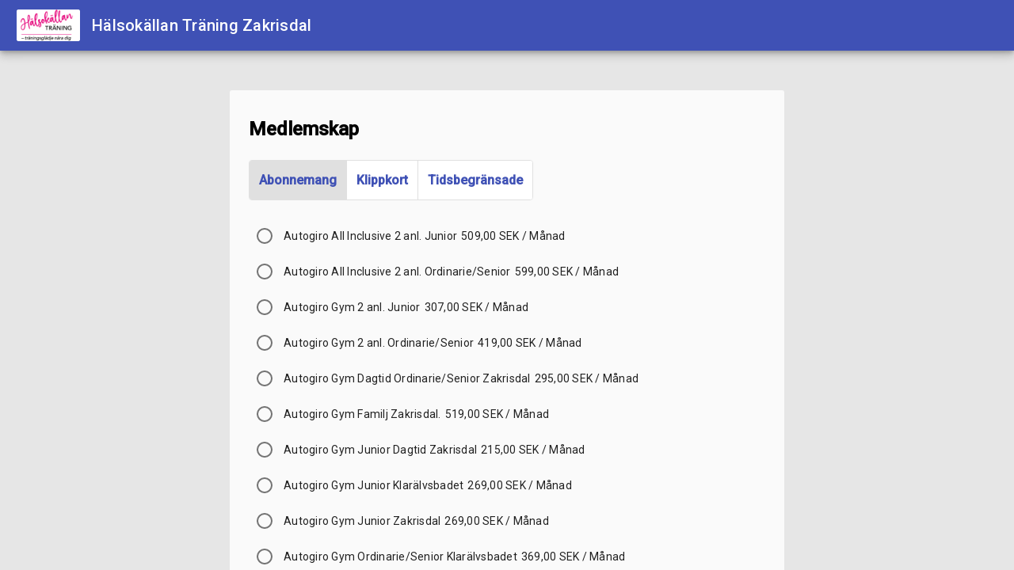

--- FILE ---
content_type: application/javascript
request_url: https://register.m3fit.se/350.f3d3b3d6b9894354.js
body_size: 106743
content:
(self.webpackChunkregister_m3fit_se_v2_client=self.webpackChunkregister_m3fit_se_v2_client||[]).push([[350],{4350:(te,Zt,f)=>{"use strict";f.r(Zt),f.d(Zt,{CreateUserModule:()=>xa});var d=f(4006),V=f(6962),ee=f(8738),I=f(6653),D=f(156),ne=f(4914),t=f(4650),dt=f(3780),m=(()=>{return(e=m||(m={})).SELECT_FITNESS_CENTER="selectFitnessCenter",e.SELECT_CONTRACT="selectContract",e.BANK_ID="bankid",e.VERIFYING_BANKID="verify",e.REGISTERING_ACCOUNT_DETAILS="accountDetails",e.ARRANGING_PAYMENT="arrangePayment",e.AUTHORIZING_PAYMENT="authorizingPayment",e.PAYMENT_SETTLED="paymentSettled",m;var e})(),it=f(6257),q=f(95);function P(e,o){const r=Array.isArray(e)?d.kI.compose(e):e;return n=>r&&o(n)?r(n):null}function J(e,o){return r=>{const n=r.get(e);if(!n)return null;const a=o(n);return a?Object.fromEntries(Object.entries(a).map(([s,h])=>[`${e}.${s}`,h])):null}}var U=(()=>{return(e=U||(U={})).RECALCULATE="recalculate",e.SUBMIT="submit",U;var e})(),y=(()=>{return(e=y||(y={})).AUTOGIRO="autogiro",e.MONDIDO="mondido",e.SWEDBANKPAY="swedbankpay",e.SWISH="swish",y;var e})(),O=f(5412);function Gt(e,o){if(1&e){const r=t.EpF();t.TgZ(0,"mat-step",4)(1,"app-select-fitness-center-form",5),t.NdJ("init",function(a){t.CHM(r);const s=t.oxw();return t.KtG(s.onStepInit(a))})("done",function(a){t.CHM(r);const s=t.oxw();return t.KtG(s.onStepDone(a))}),t.qZA()()}if(2&e){const r=t.oxw();t.Q6J("label",r.OrderState.SELECT_FITNESS_CENTER)("completed",r.view.states.selectFitnessCenter.completed)("editable",r.view.states.selectFitnessCenter.editable),t.xp6(1),t.Q6J("isActive",r.state===r.OrderState.SELECT_FITNESS_CENTER)("stepInfo",r.view.selectFitnessCenter.masterdata.info)("selectableFitnessCenters",r.view.selectFitnessCenter.masterdata.fitnessCenters)}}function Rt(e,o){if(1&e){const r=t.EpF();t.TgZ(0,"mat-step",4)(1,"app-select-contract-form",6),t.NdJ("init",function(a){t.CHM(r);const s=t.oxw();return t.KtG(s.onStepInit(a))})("done",function(a){t.CHM(r);const s=t.oxw();return t.KtG(s.onStepDone(a))}),t.qZA()()}if(2&e){const r=t.oxw();t.Q6J("label",r.OrderState.SELECT_CONTRACT)("completed",r.view.states.selectContract.completed)("editable",r.view.states.selectContract.editable),t.xp6(1),t.Q6J("isActive",r.state===r.OrderState.SELECT_CONTRACT)("stepInfo",null==r.view.selectContract.masterdata?null:r.view.selectContract.masterdata.InfoTextStep2)("selectableCompanies",null==r.view.selectContract.masterdata||null==r.view.selectContract.masterdata.CompanyList?null:r.view.selectContract.masterdata.CompanyList.CompanyListItem)("selectableContracts",null==r.view.selectContract.masterdata||null==r.view.selectContract.masterdata.ContractTypeList?null:r.view.selectContract.masterdata.ContractTypeList.ContractTypeListItem)("selectableSubscriptionContracts",r.view.selectContract.subscriptionContracts)("selectableEntranceContracts",r.view.selectContract.entranceContracts)("selectableTimeLimitContracts",r.view.selectContract.timeLimitContracts)}}function Mt(e,o){if(1&e){const r=t.EpF();t.TgZ(0,"mat-step",4)(1,"app-bank-id-form",7),t.NdJ("init",function(a){t.CHM(r);const s=t.oxw();return t.KtG(s.onStepInit(a))})("done",function(a){t.CHM(r);const s=t.oxw();return t.KtG(s.onStepDone(a))}),t.qZA()()}if(2&e){const r=t.oxw();t.Q6J("label",r.OrderState.BANK_ID)("completed",r.view.states.bankid.completed)("editable",r.view.states.bankid.editable),t.xp6(1),t.Q6J("isActive",r.state===r.OrderState.BANK_ID)("contractInfo",r.view.bankid.contractInfo)}}function qt(e,o){if(1&e){const r=t.EpF();t.TgZ(0,"mat-step",4)(1,"app-verify",8),t.NdJ("init",function(a){t.CHM(r);const s=t.oxw();return t.KtG(s.onStepInit(a))})("done",function(a){t.CHM(r);const s=t.oxw();return t.KtG(s.onStepDone(a))}),t.qZA()()}if(2&e){const r=t.oxw();t.Q6J("label",r.OrderState.VERIFYING_BANKID)("completed",r.view.states.verify.completed)("editable",r.view.states.verify.editable),t.xp6(1),t.Q6J("isActive",r.state===r.OrderState.VERIFYING_BANKID)("bankIdSource",r.view.verify.bankIdSource)("bankIdUrl",r.view.verify.bankIdUrl)}}function B(e,o){if(1&e){const r=t.EpF();t.TgZ(0,"mat-step",4)(1,"app-account-details-form",9),t.NdJ("init",function(a){t.CHM(r);const s=t.oxw();return t.KtG(s.onStepInit(a))})("done",function(a){t.CHM(r);const s=t.oxw();return t.KtG(s.onStepDone(a))}),t.qZA()()}if(2&e){const r=t.oxw();t.Q6J("label",r.OrderState.REGISTERING_ACCOUNT_DETAILS)("completed",r.view.states.accountDetails.completed)("editable",r.view.states.accountDetails.editable),t.xp6(1),t.Q6J("isActive",r.state===r.OrderState.REGISTERING_ACCOUNT_DETAILS)("stepInfo",null==r.view.selectContract.masterdata?null:r.view.selectContract.masterdata.InfoTextStep3)("externalMembershipNumberRequired",r.view.accountDetails.externalMembershipNumberRequired)("bankIDPersonData",r.view.accountDetails.masterdata)}}function ae(e,o){if(1&e){const r=t.EpF();t.TgZ(0,"mat-step",4)(1,"app-arrange-payment-form",10),t.NdJ("init",function(a){t.CHM(r);const s=t.oxw();return t.KtG(s.onStepInit(a))})("done",function(a){t.CHM(r);const s=t.oxw();return t.KtG(s.onStepDone(a))}),t.qZA()()}if(2&e){const r=t.oxw();t.Q6J("label",r.OrderState.ARRANGING_PAYMENT)("completed",r.view.states.arrangePayment.completed)("editable",r.view.states.arrangePayment.editable),t.xp6(1),t.Q6J("isActive",r.state===r.OrderState.ARRANGING_PAYMENT)("stepInfo",null==r.view.selectContract.masterdata?null:r.view.selectContract.masterdata.InfoTextStep4)("accountDetails",r.view.arrangePayment.accountDetails)("contract",r.view.arrangePayment.contract)("fitnessCenter",r.view.arrangePayment.fitnessCenter)("paymentDetails",r.view.arrangePayment.selected)("email",r.view.arrangePayment.email)("calculatedCost",r.view.arrangePayment.masterdata)("usedDiscountCode",r.view.arrangePayment.usedDiscountCode)}}let st=(()=>{const o=class{constructor(n,a){this.fb=n,this.dialog=a,this.stepActivate=new t.vpe,this.stepDone=new t.vpe,this.loadOrder=new t.vpe,this.OrderState=m,this.orderStateSteps=[m.SELECT_FITNESS_CENTER,m.SELECT_CONTRACT,m.BANK_ID,m.VERIFYING_BANKID,m.REGISTERING_ACCOUNT_DETAILS,m.ARRANGING_PAYMENT],this.formGroup=this.createForm()}ngOnInit(){this.formGroup.patchValue({[m.SELECT_FITNESS_CENTER]:this.view.selectFitnessCenter.selected||{ActivatedGUID:this.view.selectFitnessCenter.masterdata.fitnessCenters[0].ActivatedGUID},[m.SELECT_CONTRACT]:{...this.view.selectContract.selected},[m.BANK_ID]:this.view.bankid.selected,[m.REGISTERING_ACCOUNT_DETAILS]:this.view.accountDetails.selected,[m.ARRANGING_PAYMENT]:this.view.arrangePayment.selected})}ngOnChanges(n){n.state&&!n.state.firstChange&&this.orderStateSteps.includes(this.state)&&setTimeout(()=>{this.stepper.selected=this.stepsMap?.[this.state].step});const a=n.view.currentValue;a.selectContract.selected.CompanyGUID&&!this.formGroup.value.selectContract?.CompanyGUID&&this.formGroup.controls.selectContract.controls.CompanyGUID.setValue(a.selectContract.selected.CompanyGUID)}ngAfterViewInit(){const n=this.stepper.steps.toArray();this.stepsMap=Object.fromEntries(Object.entries(this.view.states).map(([,{name:s}])=>[s,{step:n.find(h=>h.label===s)}]));const a=this.orderStateSteps.includes(this.state)?this.state:this.orderStateSteps[this.orderStateSteps.length-1];setTimeout(()=>this.stepper.selected=this.stepsMap?.[a].step)}get isExternalMemberShipNumberRequired(){return"1"===this.view?.selectContract.masterdata?.RequireExternalMembership}onStepperSelectionChange(n){const{selectedStep:a}=n,s=a.label,h=this.stepsMap?.[s].submitFn;this.stepsMap&&this.stepActivate.emit({state:s,submitFn:h})}onStepInit(n){const{state:a,submitFn:s}=n;this.stepsMap&&(this.stepsMap[a].submitFn=s),this.state===a&&this.stepActivate.emit(n)}onStepDone(n){let a,s;switch(n){case m.SELECT_FITNESS_CENTER:case m.SELECT_CONTRACT:case m.REGISTERING_ACCOUNT_DETAILS:a=this.formGroup.value[n];break;case m.BANK_ID:{const{TermsAgreed:T,..._}=this.formGroup.controls[n].value;a=_;break}case m.ARRANGING_PAYMENT:{const{TermsAgreed:T,..._}=this.formGroup.controls[n].value,x=_.Type!==U.SUBMIT||_.PaymentMethod!==y.AUTOGIRO&&_.PaymentMethod!==y.SWISH?void 0:this.dialog.open(q.ME,{data:_.PaymentMethod===y.AUTOGIRO?q.WN.BANK_ID:q.WN.SWISH,disableClose:!0});a=_,s=()=>x?.close();break}default:a=void 0}this.stepDone.emit({state:n,data:a,callback:s})}onPageShow(n){n.persisted&&setTimeout(()=>this.loadOrder.emit(),10)}createForm(){return this.fb.nonNullable.group({[m.SELECT_FITNESS_CENTER]:this.fb.nonNullable.group({ActivatedGUID:this.fb.control(null,{validators:[d.kI.required]})}),[m.SELECT_CONTRACT]:this.fb.nonNullable.group({ContractTypeGUID:this.fb.control(null,{validators:[d.kI.required]}),CompanyGUID:this.fb.control(null,{validators:[d.kI.required]})}),[m.BANK_ID]:this.fb.nonNullable.group({eMail:this.fb.control(null,{validators:[d.kI.required,d.kI.pattern("^[a-z0-9._%+-]+@[a-z0-9.-]+\\.[a-z]{2,4}$")]}),BankIdSource:this.fb.control(null,{validators:[d.kI.required]}),TermsAgreed:this.fb.control(null,{validators:[d.kI.requiredTrue]})}),[m.REGISTERING_ACCOUNT_DETAILS]:this.fb.nonNullable.group({PhoneNumber:this.fb.control(null,{validators:[d.kI.required,d.kI.pattern(o.PHONE_NUMBER_REGEX)]}),Address:this.fb.control(null,{validators:[d.kI.required]}),ZipCode:this.fb.control(null,{validators:[d.kI.required,d.kI.pattern(o.ZIP_CODE_REGEX)]}),City:this.fb.control(null,{validators:[d.kI.required]}),ExternalMembershipNumber:this.fb.control(null,{validators:[this.externalMemberShipNumberRequired,d.kI.maxLength(o.EXTERNAL_MEMBERSHIP_NUMBER_LENGTH)]})}),[m.ARRANGING_PAYMENT]:this.fb.nonNullable.group({Type:this.fb.nonNullable.control(U.SUBMIT),DiscountCode:this.fb.control(null),PaymentMethod:this.fb.control(null),PhoneNumber:this.fb.control(null),BankIdSource:this.fb.control(null),AccountNumber:this.fb.control(null,{validators:[d.kI.maxLength(o.ACCOUNT_NUMBER_MAX_LENGTH),d.kI.pattern("^[0-9]*$")]}),ClearingNumber:this.fb.control(null,{validators:[d.kI.minLength(o.CLEARING_NUMBER_MIN_LENGTH),d.kI.maxLength(o.CLEARING_NUMBER_MAX_LENGTH),d.kI.pattern("^[0-9]*$")]}),TermsAgreed:this.fb.control(null)},{validators:[P(J("PaymentMethod",d.kI.required),a=>a.value.Type===U.SUBMIT),P(J("PhoneNumber",d.kI.required),a=>a.value.PaymentMethod===y.SWISH&&a.value.Type===U.SUBMIT),P(J("PhoneNumber",d.kI.pattern(o.PHONE_NUMBER_REGEX)),a=>a.value.PaymentMethod===y.SWISH&&a.value.Type===U.SUBMIT),P(J("AccountNumber",d.kI.required),a=>a.value.PaymentMethod===y.AUTOGIRO&&a.value.Type===U.SUBMIT),P(J("ClearingNumber",d.kI.required),a=>a.value.PaymentMethod===y.AUTOGIRO&&a.value.Type===U.SUBMIT),P(J("BankIdSource",d.kI.required),a=>a.value.PaymentMethod===y.AUTOGIRO),P(J("PaymentMethod",e=>e.value===y.SWEDBANKPAY?{paymentMethodNotAvailable:!0}:null),()=>"0"!==this.view?.arrangePayment.contract?.SubscriptionType),P(J("PaymentMethod",e=>e.value===y.SWISH?{paymentMethodNotAvailable:!0}:null),()=>"0"!==this.view?.arrangePayment.contract?.SubscriptionType),P(J("PaymentMethod",e=>e.value===y.MONDIDO?{paymentMethodNotAvailable:!0}:null),()=>"2"!==this.view?.arrangePayment.contract?.SubscriptionType),P(J("TermsAgreed",d.kI.requiredTrue),a=>a.value.Type===U.SUBMIT)]})})}get externalMemberShipNumberRequired(){return n=>this.isExternalMemberShipNumberRequired?d.kI.required(n):null}};let e=o;return o.PHONE_NUMBER_MAX_LENGTH=15,o.PHONE_NUMBER_REGEX=/^((\+|00)?46|0(?!0))7(\d{8,9})$/,o.ZIP_CODE_REGEX=/^(\d{3,7})$/,o.EXTERNAL_MEMBERSHIP_NUMBER_LENGTH=30,o.VERIFICATION_CODE_LENGTH=6,o.ACCOUNT_NUMBER_MAX_LENGTH=11,o.CLEARING_NUMBER_MIN_LENGTH=4,o.CLEARING_NUMBER_MAX_LENGTH=4,o.\u0275fac=function(a){return new(a||o)(t.Y36(d.qu),t.Y36(O.uw))},o.\u0275cmp=t.Xpm({type:o,selectors:[["app-create-user-stepper-form"]],viewQuery:function(a,s){if(1&a&&t.Gf(it.Vq,5),2&a){let h;t.iGM(h=t.CRH())&&(s.stepper=h.first)}},hostBindings:function(a,s){1&a&&t.NdJ("pageshow",function(T){return s.onPageShow(T)},!1,t.Jf7)},inputs:{state:"state",view:"view"},outputs:{stepActivate:"stepActivate",stepDone:"stepDone",loadOrder:"loadOrder"},features:[t.TTD],decls:9,vars:10,consts:[["novalidate","",3,"formGroup","formServiceEnabled"],["linear","","orientation","vertical","camoflaged","",3,"selectionChange"],["stepper",""],[3,"label","completed","editable",4,"ngIf"],[3,"label","completed","editable"],[3,"isActive","stepInfo","selectableFitnessCenters","init","done"],[3,"isActive","stepInfo","selectableCompanies","selectableContracts","selectableSubscriptionContracts","selectableEntranceContracts","selectableTimeLimitContracts","init","done"],[3,"isActive","contractInfo","init","done"],[3,"isActive","bankIdSource","bankIdUrl","init","done"],[3,"isActive","stepInfo","externalMembershipNumberRequired","bankIDPersonData","init","done"],[3,"isActive","stepInfo","accountDetails","contract","fitnessCenter","paymentDetails","email","calculatedCost","usedDiscountCode","init","done"]],template:function(a,s){1&a&&(t.TgZ(0,"form",0)(1,"mat-stepper",1,2),t.NdJ("selectionChange",function(T){return s.onStepperSelectionChange(T)}),t.YNc(3,Gt,2,6,"mat-step",3),t.YNc(4,Rt,2,10,"mat-step",3),t.YNc(5,Mt,2,5,"mat-step",3),t.YNc(6,qt,2,6,"mat-step",3),t.YNc(7,B,2,7,"mat-step",3),t.YNc(8,ae,2,12,"mat-step",3),t.qZA()()),2&a&&(t.Q6J("formGroup",s.formGroup)("formServiceEnabled",!1),t.xp6(1),t.Udp("background","transparent"),t.xp6(2),t.Q6J("ngIf",!s.view.states.selectFitnessCenter.obsolete),t.xp6(1),t.Q6J("ngIf",!s.view.states.selectContract.obsolete),t.xp6(1),t.Q6J("ngIf",!s.view.states.bankid.obsolete),t.xp6(1),t.Q6J("ngIf",!s.view.states.verify.obsolete),t.xp6(1),t.Q6J("ngIf",!s.view.states.accountDetails.obsolete),t.xp6(1),t.Q6J("ngIf",!s.view.states.arrangePayment.obsolete))},encapsulation:2,changeDetection:0}),e})();var E=f(6895),S=f(6199),tt=f(9549),H=f(4144),ft=f(2200),It=f(7232),Y=f(97),z=f(8178),F=f(4463);function Bt(e,o){if(1&e&&(t.TgZ(0,"p"),t._uU(1),t.qZA()),2&e){const r=t.oxw();t.xp6(1),t.Oqu(r.stepInfo)}}function Jt(e,o){if(1&e&&(t.TgZ(0,"div",6)(1,"mat-form-field",7)(2,"mat-label"),t._uU(3),t.ALo(4,"translate"),t.qZA(),t._UZ(5,"input",23),t.qZA(),t._UZ(6,"app-field-errors",24),t.qZA()),2&e){const r=t.oxw();t.xp6(3),t.Oqu(t.lcZ(4,3,"accountDetails.externalMembershipNumber")),t.xp6(2),t.Q6J("errorStateMatcher",r.matcher)("maxlength",r.EXTERNAL_MEMBERSHIP_NUMBER_LENGTH)}}function yt(e,o){1&e&&t._UZ(0,"div",25)}let Et=(()=>{const o=class{constructor(n){this.parentControl=n,this.isActive=!1,this.externalMembershipNumberRequired=!1,this.init=new t.vpe,this.done=new t.vpe,this.state=m.REGISTERING_ACCOUNT_DETAILS,this.EXTERNAL_MEMBERSHIP_NUMBER_LENGTH=st.EXTERNAL_MEMBERSHIP_NUMBER_LENGTH,this.firstNameControl=new d.NI(null),this.familyNameControl=new d.NI(null),this.matcher=new dt.k}ngOnInit(){this.formGroup=this.parentControl.control?.get(this.state),this.firstNameControl.disable(),this.familyNameControl.disable()}ngOnChanges(){this.bankIDPersonData?.FamilyName&&this.bankIDPersonData.FirstName&&(this.firstNameControl.setValue(this.bankIDPersonData.FirstName),this.familyNameControl.setValue(this.bankIDPersonData.FamilyName)),"10"===this.bankIDPersonData?.Result&&this.formGroup?.disable()}onInitialized(n){this.init.emit({state:this.state,submitFn:()=>n.submit()})}onDone(){this.done.emit(this.state)}};let e=o;return o.\u0275fac=function(a){return new(a||o)(t.Y36(d.gN))},o.\u0275cmp=t.Xpm({type:o,selectors:[["app-account-details-form"]],inputs:{isActive:"isActive",stepInfo:"stepInfo",externalMembershipNumberRequired:"externalMembershipNumberRequired",bankIDPersonData:"bankIDPersonData"},outputs:{init:"init",done:"done"},features:[t.TTD],decls:57,vars:37,consts:[[3,"formGroup","suspended","initialized","success"],[1,"margin-bottom-xl"],[4,"ngIf"],[1,"margin-bottom-md"],["fxLayout","column"],["fxLayout","column","fxLayout.gt-xs","row","fxLayoutGap","0px","fxLayoutGap.gt-xs","15px"],["fxLayout","row wrap","fxLayoutAlign","start start","fxFlex","100","fxFlex.gt-xs","50"],["fxFlex","100"],["matInput","",3,"formControl"],["matInput","","formControlName","Address",3,"errorStateMatcher"],["name","Address"],["fxLayout","row","fxFlex","100","fxFlex.gt-xs","50","fxLayoutGap","15px"],["fxLayout","row wrap","fxLayoutAlign","start start"],["matInput","","formControlName","ZipCode",3,"errorStateMatcher"],["name","ZipCode"],["fxLayout","row wrap","fxLayoutAlign","start start","fxFlex",""],["fxFlex","100",1,"field--size-auto"],["matInput","","formControlName","City",3,"errorStateMatcher"],["name","City"],["matInput","","formControlName","PhoneNumber","type","tel",3,"errorStateMatcher"],["name","PhoneNumber"],["fxLayout","row wrap","fxLayoutAlign","start start","fxFlex","100","fxFlex.gt-xs","50",4,"ngIf"],["fxFlex","100","fxFlex.gt-xs","50",4,"ngIf"],["matInput","","formControlName","ExternalMembershipNumber","type","tel",3,"errorStateMatcher","maxlength"],["name","ExternalMembershipNumber"],["fxFlex","100","fxFlex.gt-xs","50"]],template:function(a,s){1&a&&(t.TgZ(0,"form",0),t.NdJ("initialized",function(T){return s.onInitialized(T)})("success",function(){return s.onDone()}),t.TgZ(1,"div",1)(2,"h2"),t._uU(3),t.ALo(4,"translate"),t.qZA(),t.YNc(5,Bt,2,1,"p",2),t.qZA(),t.TgZ(6,"div",3)(7,"div",4)(8,"div",5)(9,"div",6)(10,"mat-form-field",7)(11,"mat-label"),t._uU(12),t.ALo(13,"translate"),t.qZA(),t._UZ(14,"input",8),t.qZA()(),t.TgZ(15,"div",6)(16,"mat-form-field",7)(17,"mat-label"),t._uU(18),t.ALo(19,"translate"),t.qZA(),t._UZ(20,"input",8),t.qZA()()(),t.TgZ(21,"div",5)(22,"div",6)(23,"mat-form-field",7)(24,"mat-label"),t._uU(25),t.ALo(26,"translate"),t.qZA(),t._UZ(27,"input",9),t.qZA(),t._UZ(28,"app-field-errors",10),t.qZA(),t.TgZ(29,"div",11)(30,"div",12)(31,"mat-form-field",7)(32,"mat-label"),t._uU(33),t.ALo(34,"translate"),t.qZA(),t._UZ(35,"input",13),t.qZA(),t._UZ(36,"app-field-errors",14),t.qZA(),t.TgZ(37,"div",15)(38,"mat-form-field",16)(39,"mat-label"),t._uU(40),t.ALo(41,"translate"),t.qZA(),t._UZ(42,"input",17),t.qZA(),t._UZ(43,"app-field-errors",18),t.qZA()()(),t.TgZ(44,"div",5)(45,"div",6)(46,"mat-form-field",7)(47,"mat-label"),t._uU(48),t.ALo(49,"translate"),t.qZA(),t._UZ(50,"input",19),t.qZA(),t._UZ(51,"app-field-errors",20),t.qZA(),t.YNc(52,Jt,7,5,"div",21),t.YNc(53,yt,1,0,"div",22),t.qZA()()(),t.TgZ(54,"app-submit-button"),t._uU(55),t.ALo(56,"translate"),t.qZA()()),2&a&&(t.Q6J("formGroup",s.formGroup)("suspended",!s.isActive),t.xp6(3),t.Oqu(t.lcZ(4,21,s.state+".title")),t.xp6(2),t.Q6J("ngIf",!!s.stepInfo),t.xp6(7),t.Oqu(t.lcZ(13,23,"accountDetails.firstName")),t.xp6(2),t.Q6J("formControl",s.firstNameControl),t.xp6(4),t.Oqu(t.lcZ(19,25,"accountDetails.familyName")),t.xp6(2),t.Q6J("formControl",s.familyNameControl),t.xp6(5),t.Oqu(t.lcZ(26,27,"accountDetails.address")),t.xp6(2),t.Q6J("errorStateMatcher",s.matcher),t.xp6(3),t.Udp("width",100,"px"),t.xp6(3),t.Oqu(t.lcZ(34,29,"accountDetails.zipCode")),t.xp6(2),t.Q6J("errorStateMatcher",s.matcher),t.xp6(5),t.Oqu(t.lcZ(41,31,"accountDetails.city")),t.xp6(2),t.Q6J("errorStateMatcher",s.matcher),t.xp6(6),t.Oqu(t.lcZ(49,33,"accountDetails.phoneNumber")),t.xp6(2),t.Q6J("errorStateMatcher",s.matcher),t.xp6(2),t.Q6J("ngIf",s.externalMembershipNumberRequired),t.xp6(1),t.Q6J("ngIf",!s.externalMembershipNumberRequired),t.xp6(2),t.Oqu(t.lcZ(56,35,"common.next")))},dependencies:[E.O5,S.xw,S.SQ,S.Wh,S.yH,tt.KE,tt.hX,H.Nt,ft.e,It.w,Y.m,z.G,d._Y,d.Fj,d.JJ,d.JL,d.nD,d.oH,d.sg,d.u,F.X$],encapsulation:2,changeDetection:0}),e})();var b=f(1186),K=(()=>{return(e=K||(K={})).THIS_DEVICE="thisDevice",e.OTHER_DEVICE="otherDevice",K;var e})(),ct=f(502),lt=f(4859),j=f(811),St=f(6709),ht=f(4850),gt=f(7392),et=f(1948),Ut=f(9173);let bt=(()=>{const o=class{transform(n){return n&&n.length>2?`${n.substring(0,n.length-2)},${n.substring(n.length-2,n.length)}`:`${n},00`}};let e=o;return o.\u0275fac=function(a){return new(a||o)},o.\u0275pipe=t.Yjl({name:"isMoney",type:o,pure:!0}),e})(),kt=(()=>{const o=class{transform(n){return n?.replace("0046","0").replace("+46","0")}};let e=o;return o.\u0275fac=function(a){return new(a||o)},o.\u0275pipe=t.Yjl({name:"phoneNumber",type:o,pure:!0}),e})();function Qt(e,o){if(1&e&&(t.TgZ(0,"p"),t._uU(1),t.qZA()),2&e){const r=t.oxw();t.xp6(1),t.Oqu(r.stepInfo)}}function re(e,o){if(1&e&&(t.TgZ(0,"app-card",11)(1,"h3",12),t._uU(2),t.qZA(),t.TgZ(3,"div",13)(4,"mat-icon"),t._uU(5,"mail_outline"),t.qZA(),t.TgZ(6,"span"),t._uU(7),t.qZA()()()),2&e){const r=o.ngIf;t.Q6J("alignment","left")("hasBorder",!0)("hasAction",!1),t.xp6(2),t.Oqu(r.FitnessCenterName),t.xp6(5),t.Oqu(r.FitnessCenterEMail)}}function ie(e,o){if(1&e&&(t.TgZ(0,"div",13)(1,"mat-icon"),t._uU(2,"fitness_center"),t.qZA(),t.TgZ(3,"span"),t._uU(4),t.qZA()()),2&e){const r=t.oxw().ngIf;t.xp6(4),t.Oqu(r.ExternalMembershipNumber)}}function se(e,o){if(1&e&&(t.TgZ(0,"app-card",11)(1,"h3",12),t._uU(2),t.qZA(),t.TgZ(3,"div",13)(4,"mat-icon"),t._uU(5,"mail_outline"),t.qZA(),t.TgZ(6,"span"),t._uU(7),t.qZA()(),t.TgZ(8,"div",13)(9,"mat-icon"),t._uU(10,"call_outline"),t.qZA(),t.TgZ(11,"span"),t._uU(12),t.ALo(13,"phoneNumber"),t.qZA()(),t.TgZ(14,"div",13)(15,"mat-icon"),t._uU(16,"house_outline"),t.qZA(),t.TgZ(17,"span"),t._uU(18),t.qZA()(),t.TgZ(19,"div",13)(20,"mat-icon"),t._uU(21,"location_city_outline"),t.qZA(),t.TgZ(22,"span"),t._uU(23),t.qZA()(),t.YNc(24,ie,5,1,"div",14),t.qZA()),2&e){const r=o.ngIf,n=t.oxw();t.Q6J("alignment","left")("hasBorder",!0)("hasAction",!1),t.xp6(2),t.AsE("",r.FirstName," ",r.FamilyName,""),t.xp6(5),t.Oqu(n.email),t.xp6(5),t.Oqu(t.lcZ(13,11,r.PhoneNumber)),t.xp6(6),t.Oqu(r.Address),t.xp6(5),t.AsE("",r.ZipCode," ",r.City,""),t.xp6(1),t.Q6J("ngIf",r.ExternalMembershipNumber)}}function ce(e,o){1&e&&(t.ynx(0),t._uU(1),t.ALo(2,"translate"),t.BQk()),2&e&&(t.xp6(1),t.Oqu(t.lcZ(2,1,"common.autogiro")))}function le(e,o){1&e&&(t.ynx(0),t._uU(1),t.ALo(2,"translate"),t.BQk()),2&e&&(t.xp6(1),t.Oqu(t.lcZ(2,1,"common.creditCard")))}function Yt(e,o){if(1&e&&(t.TgZ(0,"h4",22),t.YNc(1,ce,3,3,"ng-container",2),t.YNc(2,le,3,3,"ng-container",2),t._uU(3),t.ALo(4,"translate"),t.qZA()),2&e){const r=t.oxw().ngIf;t.xp6(1),t.Q6J("ngIf","1"===r.SubscriptionType),t.xp6(1),t.Q6J("ngIf","2"===r.SubscriptionType),t.xp6(1),t.hij(" ",t.lcZ(4,3,"common.subscription")," ")}}function pe(e,o){if(1&e&&(t.TgZ(0,"p",23),t._uU(1),t.qZA()),2&e){const r=t.oxw().ngIf;t.Udp("white-space","pre-wrap"),t.xp6(1),t.hij(" ",r.ContractTypeDescription," ")}}function ue(e,o){if(1&e&&(t.TgZ(0,"div")(1,"p",24),t._uU(2),t.ALo(3,"translate"),t.TgZ(4,"code",25),t._uU(5),t.qZA()()()),2&e){const r=t.oxw(2);t.xp6(2),t.hij(" ",t.lcZ(3,4,"arrangePayment.discountCode"),": "),t.xp6(2),t.Udp("background-color","#e6e6e6"),t.xp6(1),t.hij(" ",null==r.paymentDetails?null:r.paymentDetails.DiscountCode," ")}}function me(e,o){if(1&e){const r=t.EpF();t.TgZ(0,"app-submit-button",30),t.NdJ("preSubmit",function(){t.CHM(r);const a=t.oxw(3);return t.KtG(a.onRecalculateCost())}),t._uU(1),t.ALo(2,"translate"),t.qZA()}2&e&&(t.xp6(1),t.hij(" ",t.lcZ(2,1,"common.update")," "))}function de(e,o){if(1&e&&(t.TgZ(0,"div")(1,"p",26),t._uU(2),t.ALo(3,"translate"),t.qZA(),t.TgZ(4,"div",27)(5,"div")(6,"mat-form-field",28)(7,"mat-label"),t._uU(8),t.ALo(9,"translate"),t.qZA(),t._UZ(10,"input",29),t.qZA()(),t.YNc(11,me,3,3,"app-submit-button",10),t.qZA()()),2&e){const r=t.oxw(2);t.xp6(2),t.Oqu(t.lcZ(3,3,"arrangePayment.discountCodeText")),t.xp6(6),t.Oqu(t.lcZ(9,5,"arrangePayment.discountCode")),t.xp6(3),t.Q6J("ngIf",r.showDiscountCodeButton)}}function $t(e,o){1&e&&t._UZ(0,"mat-divider")}const fe=function(){return[]};function Vt(e,o){if(1&e&&(t.TgZ(0,"div")(1,"span",23),t._uU(2),t.qZA(),t._UZ(3,"br"),t.TgZ(4,"span",32),t._uU(5),t.ALo(6,"isMoney"),t.qZA(),t.YNc(7,$t,1,0,"mat-divider",2),t.qZA()),2&e){const r=o.$implicit,n=o.index,a=t.oxw(3);let s;t.xp6(2),t.Oqu(r.ContractTypeName),t.xp6(3),t.AsE("",t.lcZ(6,4,r.TransactionCost)," ",r.TransactionCurrency,""),t.xp6(2),t.Q6J("ngIf",n+1<(null!==(s=null==a.calculatedCost||null==a.calculatedCost.List?null:a.calculatedCost.List.ListItem)&&void 0!==s?s:t.DdM(6,fe)).length)}}function Ht(e,o){if(1&e&&(t.TgZ(0,"div",19),t.YNc(1,Vt,8,7,"div",31),t.qZA()),2&e){const r=t.oxw(2);t.xp6(1),t.Q6J("ngForOf",null==r.calculatedCost||null==r.calculatedCost.List?null:r.calculatedCost.List.ListItem)("ngForTrackBy",r.trackByItemCostName)}}function nt(e,o){if(1&e&&(t.TgZ(0,"div",19)(1,"p",33),t._uU(2),t.ALo(3,"isMoney"),t.qZA()()),2&e){const r=t.oxw().ngIf,n=t.oxw();t.xp6(2),t.AsE("",t.lcZ(3,2,n.calculatedCost.TransactionCost)," ",r.TransactionCurrency,"")}}function he(e,o){if(1&e&&(t.TgZ(0,"div",15)(1,"app-card",16)(2,"h3",12),t._uU(3),t.qZA(),t.YNc(4,Yt,5,5,"h4",17),t.YNc(5,pe,2,3,"p",18),t._UZ(6,"mat-divider"),t.TgZ(7,"div",19),t.YNc(8,ue,6,6,"div",2),t.YNc(9,de,12,7,"div",2),t.qZA(),t.TgZ(10,"div",20),t._UZ(11,"mat-divider"),t.YNc(12,Ht,2,2,"div",21),t.YNc(13,nt,4,4,"div",21),t.qZA()()()),2&e){const r=o.ngIf,n=t.oxw();t.xp6(1),t.Q6J("imageUrl",r.Image)("imageShape","square")("cardLayout","large")("color","#FFF")("alignment","left")("hasAction",!1)("hasBorder",!0)("hasSpacer",!1),t.xp6(2),t.Oqu(r.ContractTypeName),t.xp6(1),t.Q6J("ngIf","2"===r.PaymentType),t.xp6(1),t.Q6J("ngIf",r.ContractTypeDescription),t.xp6(3),t.Q6J("ngIf",n.usedDiscountCode),t.xp6(1),t.Q6J("ngIf",!n.usedDiscountCode),t.xp6(3),t.Q6J("ngIf",null==n.calculatedCost||null==n.calculatedCost.List||null==n.calculatedCost.List.ListItem?null:n.calculatedCost.List.ListItem.length),t.xp6(1),t.Q6J("ngIf",!(null!=n.calculatedCost&&null!=n.calculatedCost.List&&null!=n.calculatedCost.List.ListItem&&n.calculatedCost.List.ListItem.length)&&(null==n.calculatedCost?null:n.calculatedCost.TransactionCost))}}function i(e,o){if(1&e&&(t.TgZ(0,"mat-radio-button",34)(1,"div",35),t._UZ(2,"img",36),t.TgZ(3,"span"),t._uU(4),t.ALo(5,"translate"),t.qZA()()()),2&e){const r=t.oxw();t.Q6J("value",r.PaymentMethod.AUTOGIRO),t.xp6(2),t.Udp("height",35,"px")("width",35,"px"),t.Q6J("src",r.ImagePath.BUTTON_BANKID,t.LSH),t.xp6(2),t.Oqu(t.lcZ(5,7,"common.autogiro"))}}function c(e,o){if(1&e&&(t.TgZ(0,"mat-radio-button",34)(1,"div",35),t._UZ(2,"img",36),t.TgZ(3,"span"),t._uU(4),t.ALo(5,"translate"),t.qZA()()()),2&e){const r=t.oxw();t.Q6J("value",r.PaymentMethod.MONDIDO),t.xp6(2),t.Udp("height",35,"px")("width",35,"px"),t.Q6J("src",r.ImagePath.BUTTON_CREDITCARD,t.LSH),t.xp6(2),t.Oqu(t.lcZ(5,7,"arrangePayment.creditCard"))}}function p(e,o){if(1&e&&(t.TgZ(0,"mat-radio-button",34)(1,"div",35),t._UZ(2,"img",36),t.TgZ(3,"span"),t._uU(4),t.ALo(5,"translate"),t.qZA()()()),2&e){const r=t.oxw();t.Q6J("value",r.PaymentMethod.SWEDBANKPAY),t.xp6(2),t.Udp("height",35,"px")("width",35,"px"),t.Q6J("src",r.ImagePath.BUTTON_CREDITCARD,t.LSH),t.xp6(2),t.Oqu(t.lcZ(5,7,"arrangePayment.creditCard"))}}function l(e,o){if(1&e&&(t.TgZ(0,"mat-radio-button",34)(1,"div",35),t._UZ(2,"img",36),t.TgZ(3,"span"),t._uU(4),t.ALo(5,"translate"),t.qZA()()()),2&e){const r=t.oxw();t.Q6J("value",r.PaymentMethod.SWISH),t.xp6(2),t.Udp("height",35,"px")("width",35,"px"),t.Q6J("src",r.ImagePath.BUTTON_SWISH,t.LSH),t.xp6(2),t.Oqu(t.lcZ(5,7,"arrangePayment.swish"))}}function u(e,o){if(1&e&&(t.TgZ(0,"div")(1,"mat-form-field")(2,"mat-label"),t._uU(3),t.ALo(4,"translate"),t.qZA(),t._UZ(5,"input",37),t.qZA(),t._UZ(6,"app-field-errors",38),t.qZA()),2&e){const r=t.oxw();t.xp6(3),t.Oqu(t.lcZ(4,3,"arrangePayment.swishPhoneNumber")),t.xp6(2),t.Q6J("errorStateMatcher",r.matcher),t.xp6(1),t.Q6J("hasFormValidation",!0)}}const g=function(e){return{boxShadow:e}};function C(e,o){if(1&e&&(t.TgZ(0,"div")(1,"div")(2,"mat-form-field")(3,"mat-label"),t._uU(4),t.ALo(5,"translate"),t.qZA(),t._UZ(6,"input",39),t.qZA(),t._UZ(7,"app-field-errors",40),t.qZA(),t.TgZ(8,"div")(9,"mat-form-field")(10,"mat-label"),t._uU(11),t.ALo(12,"translate"),t.qZA(),t._UZ(13,"input",41),t.qZA(),t._UZ(14,"app-field-errors",42),t.qZA(),t.TgZ(15,"div",15)(16,"p"),t._uU(17),t.ALo(18,"translate"),t.qZA(),t.TgZ(19,"mat-button-toggle-group",43)(20,"mat-button-toggle",44)(21,"div",45)(22,"mat-icon",46),t._uU(23,"smartphone"),t.qZA(),t.TgZ(24,"span",47),t._uU(25),t.ALo(26,"translate"),t.qZA()()(),t.TgZ(27,"mat-button-toggle",44)(28,"div",45)(29,"mat-icon",46),t._uU(30,"qr_code_scanner"),t.qZA(),t.TgZ(31,"span",47),t._uU(32),t.ALo(33,"translate"),t.qZA()()()(),t.TgZ(34,"div",48),t._UZ(35,"app-field-errors",49),t.qZA()()()),2&e){const r=t.oxw();t.xp6(4),t.Oqu(t.lcZ(5,19,"arrangePayment.clearingNumber")),t.xp6(2),t.Q6J("errorStateMatcher",r.matcher)("maxlength",r.CLEARING_NUMBER_MAX_LENGTH),t.xp6(1),t.Q6J("hasFormValidation",!0),t.xp6(4),t.Oqu(t.lcZ(12,21,"arrangePayment.accountNumber")),t.xp6(2),t.Q6J("errorStateMatcher",r.matcher)("maxlength",r.ACCOUNT_NUMBER_MAX_LENGTH),t.xp6(1),t.Q6J("hasFormValidation",!0),t.xp6(3),t.Oqu(t.lcZ(18,23,"bankid.selectDevice")),t.xp6(3),t.Q6J("value",r.BankIDSource.THIS_DEVICE)("ngStyle",t.VKq(29,g,r.formGroup.value.BankIdSource===r.BankIDSource.THIS_DEVICE?"inset 0px 0px 0px 2px #666":"none")),t.xp6(4),t.Udp("line-height",30,"px"),t.xp6(1),t.Oqu(t.lcZ(26,25,"bankid.thisDevice")),t.xp6(2),t.Q6J("value",r.BankIDSource.OTHER_DEVICE)("ngStyle",t.VKq(31,g,r.formGroup.value.BankIdSource===r.BankIDSource.OTHER_DEVICE?"inset 0px 0px 0px 2px #666":"none")),t.xp6(4),t.Udp("line-height",30,"px"),t.xp6(1),t.Oqu(t.lcZ(33,27,"bankid.otherDevice"))}}function A(e,o){if(1&e){const r=t.EpF();t.TgZ(0,"div")(1,"div",50),t._UZ(2,"mat-checkbox",51),t.TgZ(3,"a",52),t.NdJ("click",function(){return t.CHM(r),t.oxw().onViewTermsOfAgreement(),t.KtG(!1)}),t._uU(4),t.ALo(5,"translate"),t.qZA()(),t._UZ(6,"app-field-errors",53),t.qZA()}2&e&&(t.xp6(4),t.Oqu(t.lcZ(5,3,"common.acceptTerms")),t.xp6(2),t.Q6J("hasFormValidation",!0)("noBleed",!0))}function v(e,o){if(1&e){const r=t.EpF();t.TgZ(0,"app-submit-button",30),t.NdJ("preSubmit",function(){t.CHM(r);const a=t.oxw();return t.KtG(a.onPreSubmit())}),t._uU(1),t.ALo(2,"translate"),t.qZA()}2&e&&(t.xp6(1),t.hij(" ",t.lcZ(2,1,"arrangePayment.startPayment")," "))}let N=(()=>{const o=class{constructor(n,a){this.dialog=n,this.parentControl=a,this.isActive=!1,this.usedDiscountCode=!1,this.init=new t.vpe,this.done=new t.vpe,this.selectedContract=null,this.state=m.ARRANGING_PAYMENT,this.PaymentMethod=y,this.ImagePath=b.Y,this.BankIDSource=K,this.ACCOUNT_NUMBER_MAX_LENGTH=st.ACCOUNT_NUMBER_MAX_LENGTH,this.CLEARING_NUMBER_MAX_LENGTH=st.CLEARING_NUMBER_MAX_LENGTH,this.matcher=new dt.k}set contract(n){this.selectedContract=n?{...n,Image:Z(n)}:null}ngOnInit(){this.formGroup=this.parentControl.control?.get(this.state),"1"===this.selectedContract?.SubscriptionType&&this.formGroup.controls.PaymentMethod.setValue(y.AUTOGIRO),"2"===this.selectedContract?.SubscriptionType&&this.formGroup.controls.PaymentMethod.setValue(y.MONDIDO)}ngOnChanges(n){n.contract&&("1"===this.selectedContract?.SubscriptionType&&this.formGroup?.controls.PaymentMethod.setValue(y.AUTOGIRO),"2"===this.selectedContract?.SubscriptionType&&this.formGroup?.controls.PaymentMethod.setValue(y.MONDIDO)),n.paymentDetails?.currentValue&&!n.paymentDetails.firstChange&&this.paymentDetails&&this.formGroup.setValue({...this.paymentDetails,TermsAgreed:null})}get showSubmitButton(){return this.formGroup.controls.DiscountCode.value?!this.formGroup.controls.DiscountCode.dirty&&!!this.formGroup.controls.PaymentMethod.value:!!this.formGroup.controls.PaymentMethod.value}get showDiscountCodeButton(){return!!this.formGroup.controls.DiscountCode.value&&this.formGroup.controls.DiscountCode.dirty}onInitialized(n){this.init.emit({state:this.state,submitFn:()=>n.submit()})}trackByItemCostName(n,a){return a.ContractTypeName}onPreSubmit(){this.formGroup.controls.Type.setValue(U.SUBMIT)}onRecalculateCost(){this.formGroup.controls.Type.setValue(U.RECALCULATE),this.formGroup.controls.DiscountCode.markAsPristine()}onDone(){this.done.emit(this.state)}onViewTermsOfAgreement(){const s={termsOfAgreement:this.formGroup.controls.PaymentMethod.getRawValue()===y.AUTOGIRO?this.fitnessCenter?.AutogiroInfo["#cdata-section"]:this.fitnessCenter?.M3PaymentInfo["#cdata-section"]};this.dialog.open(q.WX,{data:s,autoFocus:!1,panelClass:["dialog","dialog--fullscreen"]})}};let e=o;return o.\u0275fac=function(a){return new(a||o)(t.Y36(O.uw),t.Y36(d.gN))},o.\u0275cmp=t.Xpm({type:o,selectors:[["app-arrange-payment-form"]],inputs:{isActive:"isActive",stepInfo:"stepInfo",accountDetails:"accountDetails",fitnessCenter:"fitnessCenter",email:"email",paymentDetails:"paymentDetails",contract:"contract",calculatedCost:"calculatedCost",usedDiscountCode:"usedDiscountCode"},outputs:{init:"init",done:"done"},features:[t.TTD],decls:26,vars:23,consts:[[3,"formGroup","suspended","initialized","success"],[1,"margin-bottom-xl"],[4,"ngIf"],[1,"margin-bottom-md"],["cssClass","max-width--100",3,"alignment","hasBorder","hasAction",4,"ngIf"],["class","margin-top-lg",4,"ngIf"],["formControlName","PaymentMethod","fxLayout","column",3,"doErrorChecking"],[3,"value",4,"ngIf"],["name","PaymentMethod","cssClass","margin-top-xs",3,"noBleed","hasFormValidation"],[1,"margin-top-md"],[3,"preSubmit",4,"ngIf"],["cssClass","max-width--100",3,"alignment","hasBorder","hasAction"],["card-header",""],["fxLayout","row","fxLayoutAlign","start center","fxLayoutGap","5px"],["fxLayout","row","fxLayoutAlign","start center","fxLayoutGap","5px",4,"ngIf"],[1,"margin-top-lg"],["cssClass","max-width--100",3,"imageUrl","imageShape","cardLayout","color","alignment","hasAction","hasBorder","hasSpacer"],["card-sub-header","",4,"ngIf"],["class","mat-h3",3,"whiteSpace",4,"ngIf"],[1,"margin-top-sm"],[1,"margin-top-sm","align-right"],["class","margin-top-sm",4,"ngIf"],["card-sub-header",""],[1,"mat-h3"],[1,"mat-h3","text--bold"],[1,"padding-left-xs","padding-right-xs"],[1,"text--bold"],["fxLayout","row wrap","fxLayoutAlign","start center","fxLayoutGap","15px"],[1,"field--no-padding"],["matInput","","formControlName","DiscountCode"],[3,"preSubmit"],[4,"ngFor","ngForOf","ngForTrackBy"],[1,"mat-h1"],[1,"mat-h1","no-margin"],[3,"value"],["fxLayout","row","fxLayoutAlign","start center","fxLayoutGap","10px"],[1,"img--contain",3,"src"],["matInput","","formControlName","PhoneNumber","type","tel",3,"errorStateMatcher"],["name","PhoneNumber",3,"hasFormValidation"],["matInput","","formControlName","ClearingNumber","type","tel",3,"errorStateMatcher","maxlength"],["name","ClearingNumber",3,"hasFormValidation"],["matInput","","formControlName","AccountNumber","type","tel",3,"errorStateMatcher","maxlength"],["name","AccountNumber",3,"hasFormValidation"],["formControlName","BankIdSource",1,"margin-top-xs"],[3,"value","ngStyle"],["fxLayout","column","fxLayoutAlign","center center","fxLayoutGap","5px",1,"padding-sm"],["icon-lg",""],["fxFlex","30px",1,"text--bold"],[1,"margin-top-xl"],["name","BankIdSource"],["fxLayout","row","fxLayoutAlign","start center","fxLayoutGap","5px",1,"margin-top-lg"],["formControlName","TermsAgreed"],["mat-button","","color","primary",3,"click"],["name","TermsAgreed",3,"hasFormValidation","noBleed"]],template:function(a,s){1&a&&(t.TgZ(0,"form",0),t.NdJ("initialized",function(T){return s.onInitialized(T)})("success",function(){return s.onDone()}),t.TgZ(1,"div",1)(2,"h2"),t._uU(3),t.ALo(4,"translate"),t.qZA(),t.YNc(5,Qt,2,1,"p",2),t.qZA(),t.TgZ(6,"div",3),t.YNc(7,re,8,5,"app-card",4),t.YNc(8,se,25,13,"app-card",4),t.YNc(9,he,14,15,"div",5),t.TgZ(10,"div")(11,"div")(12,"h2"),t._uU(13),t.ALo(14,"translate"),t.qZA(),t.TgZ(15,"mat-radio-group",6),t.YNc(16,i,6,9,"mat-radio-button",7),t.YNc(17,c,6,9,"mat-radio-button",7),t.YNc(18,p,6,9,"mat-radio-button",7),t.YNc(19,l,6,9,"mat-radio-button",7),t.qZA(),t._UZ(20,"app-field-errors",8),t.qZA(),t.TgZ(21,"div",9),t.YNc(22,u,7,5,"div",2),t.YNc(23,C,36,33,"div",2),t.qZA(),t.YNc(24,A,7,5,"div",2),t.qZA()(),t.YNc(25,v,3,3,"app-submit-button",10),t.qZA()),2&a&&(t.Q6J("formGroup",s.formGroup)("suspended",!s.isActive),t.xp6(3),t.Oqu(t.lcZ(4,19,s.state+".title")),t.xp6(2),t.Q6J("ngIf",!!s.stepInfo),t.xp6(2),t.Q6J("ngIf",s.fitnessCenter),t.xp6(1),t.Q6J("ngIf",s.accountDetails),t.xp6(1),t.Q6J("ngIf",s.selectedContract),t.xp6(4),t.Oqu(t.lcZ(14,21,"arrangePayment.paymentOptions")),t.xp6(2),t.Q6J("doErrorChecking",!0),t.xp6(1),t.Q6J("ngIf","1"===(null==s.selectedContract?null:s.selectedContract.SubscriptionType)),t.xp6(1),t.Q6J("ngIf","2"===(null==s.selectedContract?null:s.selectedContract.SubscriptionType)),t.xp6(1),t.Q6J("ngIf","0"===(null==s.selectedContract?null:s.selectedContract.SubscriptionType)),t.xp6(1),t.Q6J("ngIf","0"===(null==s.selectedContract?null:s.selectedContract.SubscriptionType)),t.xp6(1),t.Q6J("noBleed",!0)("hasFormValidation",!0),t.xp6(2),t.Q6J("ngIf",s.formGroup.value.PaymentMethod===s.PaymentMethod.SWISH),t.xp6(1),t.Q6J("ngIf",s.formGroup.value.PaymentMethod===s.PaymentMethod.AUTOGIRO),t.xp6(1),t.Q6J("ngIf",s.formGroup.value.PaymentMethod),t.xp6(1),t.Q6J("ngIf",s.showSubmitButton))},dependencies:[E.sg,E.O5,E.PC,S.xw,S.SQ,S.Wh,S.yH,ct.Zl,lt.zs,j.A9,j.Yi,St.oG,ht.d,tt.KE,tt.hX,gt.Hw,H.Nt,et.VQ,et.U0,Ut.A,ft.e,It.w,Y.m,z.G,d._Y,d.Fj,d.JJ,d.JL,d.nD,d.sg,d.u,F.X$,bt,kt],encapsulation:2,changeDetection:0}),e})();function Z(e){return"1"===e.SubscriptionType?b.Y.AUTOGIRO:"2"===e.SubscriptionType?b.Y.CREDITCARD_SUBSCRIPTION:"1"===e.IntervalType||"2"===e.IntervalType?b.Y.CONTRACT_INTERVAL:b.Y.CONTRACT_ENTRANCE}var L=f(1572),M=f(1481);let pt=(()=>{const o=class{constructor(n){this.sanitizer=n}transform(n,...a){return"string"==typeof n?this.sanitizer.bypassSecurityTrustResourceUrl(n):n}};let e=o;return o.\u0275fac=function(a){return new(a||o)(t.Y36(M.H7,16))},o.\u0275pipe=t.Yjl({name:"sanitizeUrl",type:o,pure:!0}),e})();function ge(e,o){if(1&e){const r=t.EpF();t.ynx(0),t.TgZ(1,"h3"),t._uU(2),t.ALo(3,"translate"),t.qZA(),t.TgZ(4,"button",3),t.NdJ("click",function(){t.CHM(r);const a=t.oxw();return t.KtG(a.onBankIdActivate())}),t._uU(5),t.ALo(6,"translate"),t.qZA(),t.BQk()}2&e&&(t.xp6(2),t.Oqu(t.lcZ(3,2,"bankid.redirectText")),t.xp6(3),t.Oqu(t.lcZ(6,4,"bankid.openApp")))}function Ve(e,o){1&e&&t._UZ(0,"mat-spinner",7),2&e&&t.Q6J("diameter",40)}function He(e,o){if(1&e){const r=t.EpF();t.ynx(0),t.TgZ(1,"div",4)(2,"h3",0),t._uU(3),t.ALo(4,"translate"),t.qZA(),t.YNc(5,Ve,1,1,"mat-spinner",5),t.TgZ(6,"iframe",6),t.NdJ("load",function(){t.CHM(r);const a=t.oxw();return t.KtG(a.onIframeLoaded())}),t.ALo(7,"sanitizeUrl"),t.qZA()(),t.BQk()}if(2&e){const r=t.oxw();t.xp6(3),t.Oqu(t.lcZ(4,10,"bankid.scanCode")),t.xp6(2),t.Q6J("ngIf",r.isLoading),t.xp6(1),t.Udp("width",100,"%")("height",310,"px")("border","0"),t.Q6J("hidden",r.isLoading)("src",t.lcZ(7,12,r.view.bankIdUrl),t.uOi)}}let _t=(()=>{const o=class{constructor(n,a,s){this.translate=n,this.view=a,this.dialogRef=s,this.BankIDSource=K,this.ImagePath=b.Y,this.loading=!0}get isLoading(){return this.loading}onBankIdActivate(){location.href=this.view.bankIdUrl}onIframeLoaded(){this.loading=!1}onQRCodeMessage(n){"error"===n.data&&(alert(this.translate.instant("bankid.error")),this.dialogRef.close())}};let e=o;return o.BANK_ID_DIALOG_ID="bankIdDialog",o.\u0275fac=function(a){return new(a||o)(t.Y36(F.sK),t.Y36(O.WI),t.Y36(O.so))},o.\u0275cmp=t.Xpm({type:o,selectors:[["ng-component"]],hostBindings:function(a,s){1&a&&t.NdJ("message",function(T){return s.onQRCodeMessage(T)},!1,t.Jf7)},decls:5,vars:7,consts:[[1,"centered"],[3,"src"],[4,"ngIf"],["mat-raised-button","","color","primary",3,"click"],["fxLayout","column","fxLayoutAlign","center center"],["mode","indeterminate",3,"diameter",4,"ngIf"],[3,"hidden","src","load"],["mode","indeterminate",3,"diameter"]],template:function(a,s){1&a&&(t.TgZ(0,"mat-dialog-content")(1,"div",0),t._UZ(2,"img",1),t.YNc(3,ge,7,6,"ng-container",2),t.YNc(4,He,8,14,"ng-container",2),t.qZA()()),2&a&&(t.xp6(2),t.Udp("width",150,"px")("height",150,"px"),t.Q6J("src",s.ImagePath.BANK_ID,t.LSH),t.xp6(1),t.Q6J("ngIf",s.view.bankIdSource===s.BankIDSource.THIS_DEVICE),t.xp6(1),t.Q6J("ngIf",s.view.bankIdSource===s.BankIDSource.OTHER_DEVICE))},dependencies:[E.O5,S.xw,S.Wh,lt.lW,O.xY,L.Ou,F.X$,pt],encapsulation:2,changeDetection:0}),e})();const Ue=function(e){return{boxShadow:e}};let ze=(()=>{const o=class{constructor(n,a){this.dialog=n,this.parentControl=a,this.isActive=!1,this.init=new t.vpe,this.done=new t.vpe,this.state=m.BANK_ID,this.ImagePath=b.Y,this.BankIDSource=K,this.matcher=new dt.k}ngOnInit(){this.formGroup=this.parentControl.control?.get(this.state)}ngOnChanges(n){n.loading?.currentValue?this.formGroup?.disable():this.formGroup?.enable()}onInitialized(n){this.init.emit({state:this.state,submitFn:()=>n.submit()})}onDone(){this.done.emit(this.state)}onViewTermsOfAgreement(){this.dialog.open(q.WX,{data:{termsOfAgreement:this.contractInfo},autoFocus:!1,panelClass:["dialog","dialog--fullscreen"]})}};let e=o;return o.\u0275fac=function(a){return new(a||o)(t.Y36(O.uw),t.Y36(d.gN))},o.\u0275cmp=t.Xpm({type:o,selectors:[["app-bank-id-form"]],inputs:{isActive:"isActive",contractInfo:"contractInfo"},outputs:{init:"init",done:"done"},features:[t.TTD],decls:51,vars:45,consts:[[3,"formGroup","suspended","initialized","success"],[1,"margin-bottom-xl"],[1,"margin-bottom-md"],[3,"src"],["matInput","","formControlName","eMail","type","email",3,"errorStateMatcher"],["name","eMail"],[1,"margin-top-lg"],["fxLayout","row","fxLayoutAlign","start center","fxLayoutGap","5px"],["icon-md","","color","accent"],["fxFlex",""],["formControlName","BankIdSource",1,"margin-top-xs"],[3,"value","ngStyle"],["fxLayout","column","fxLayoutAlign","center center","fxLayoutGap","5px",1,"padding-sm"],["icon-lg",""],["fxFlex","30px",1,"text--bold"],[1,"margin-top-xl"],["name","BankIdSource"],["fxLayout","row","fxLayoutAlign","start center","fxLayoutGap","5px",1,"margin-top-lg"],["formControlName","TermsAgreed"],["mat-button","","color","primary",3,"click"],["name","TermsAgreed",3,"noBleed"]],template:function(a,s){1&a&&(t.TgZ(0,"form",0),t.NdJ("initialized",function(T){return s.onInitialized(T)})("success",function(){return s.onDone()}),t.TgZ(1,"div",1)(2,"h2"),t._uU(3),t.ALo(4,"translate"),t.qZA()(),t.TgZ(5,"div",2),t._UZ(6,"img",3),t.TgZ(7,"div")(8,"mat-form-field")(9,"mat-label"),t._uU(10),t.ALo(11,"translate"),t.qZA(),t._UZ(12,"input",4),t.qZA(),t._UZ(13,"app-field-errors",5),t.qZA(),t.TgZ(14,"div",6)(15,"p"),t._uU(16),t.ALo(17,"translate"),t.qZA(),t.TgZ(18,"div",7)(19,"mat-icon",8),t._uU(20,"error_outline"),t.qZA(),t.TgZ(21,"span",9),t._uU(22),t.ALo(23,"translate"),t.qZA()(),t.TgZ(24,"mat-button-toggle-group",10)(25,"mat-button-toggle",11)(26,"div",12)(27,"mat-icon",13),t._uU(28,"smartphone"),t.qZA(),t.TgZ(29,"span",14),t._uU(30),t.ALo(31,"translate"),t.qZA()()(),t.TgZ(32,"mat-button-toggle",11)(33,"div",12)(34,"mat-icon",13),t._uU(35,"qr_code_scanner"),t.qZA(),t.TgZ(36,"span",14),t._uU(37),t.ALo(38,"translate"),t.qZA()()()(),t.TgZ(39,"div",15),t._UZ(40,"app-field-errors",16),t.qZA()(),t.TgZ(41,"div")(42,"div",17),t._UZ(43,"mat-checkbox",18),t.TgZ(44,"a",19),t.NdJ("click",function(){return s.onViewTermsOfAgreement(),!1}),t._uU(45),t.ALo(46,"translate"),t.qZA()(),t._UZ(47,"app-field-errors",20),t.qZA()(),t.TgZ(48,"app-submit-button"),t._uU(49),t.ALo(50,"translate"),t.qZA()()),2&a&&(t.Q6J("formGroup",s.formGroup)("suspended",!s.isActive),t.xp6(3),t.Oqu(t.lcZ(4,25,s.state+".title")),t.xp6(3),t.Udp("width",150,"px")("height",150,"px"),t.Q6J("src",s.ImagePath.BANK_ID,t.LSH),t.xp6(4),t.Oqu(t.lcZ(11,27,"common.email")),t.xp6(2),t.Q6J("errorStateMatcher",s.matcher),t.xp6(4),t.Oqu(t.lcZ(17,29,"bankid.selectDevice")),t.xp6(6),t.Oqu(t.lcZ(23,31,"bankid.selectDeviceDisclaimer")),t.xp6(3),t.Q6J("value",s.BankIDSource.THIS_DEVICE)("ngStyle",t.VKq(41,Ue,s.formGroup.value.BankIdSource===s.BankIDSource.THIS_DEVICE?"inset 0px 0px 0px 2px #666":"none")),t.xp6(4),t.Udp("line-height",30,"px"),t.xp6(1),t.Oqu(t.lcZ(31,33,"bankid.thisDevice")),t.xp6(2),t.Q6J("value",s.BankIDSource.OTHER_DEVICE)("ngStyle",t.VKq(43,Ue,s.formGroup.value.BankIdSource===s.BankIDSource.OTHER_DEVICE?"inset 0px 0px 0px 2px #666":"none")),t.xp6(4),t.Udp("line-height",30,"px"),t.xp6(1),t.Oqu(t.lcZ(38,35,"bankid.otherDevice")),t.xp6(8),t.Oqu(t.lcZ(46,37,"common.acceptTerms")),t.xp6(2),t.Q6J("noBleed",!0),t.xp6(2),t.Oqu(t.lcZ(50,39,"common.next")))},dependencies:[E.PC,S.xw,S.SQ,S.Wh,S.yH,ct.Zl,lt.zs,j.A9,j.Yi,St.oG,tt.KE,tt.hX,gt.Hw,H.Nt,ft.e,It.w,Y.m,z.G,d._Y,d.Fj,d.JJ,d.JL,d.sg,d.u,F.X$],encapsulation:2,changeDetection:0}),e})();var be=f(7579),we=f(5963),wt=f(2722),zt=f(6772),_e=f(3683);let Ke=(()=>{const o=class{constructor(n){this.sanitizer=n}transform(n){return n&&this.sanitizer.bypassSecurityTrustResourceUrl(n)}};let e=o;return o.\u0275fac=function(a){return new(a||o)(t.Y36(M.H7,16))},o.\u0275pipe=t.Yjl({name:"sanitizeResourceUrl",type:o,pure:!0}),e})();const je=function(e){return{backgroundColor:e}};var Lt=(()=>{return(e=Lt||(Lt={})).REDIRECT="Redirect",e.CANCEL="Cancel",Lt;var e})();let Le=(()=>{const o=class{constructor(n,a,s){this.view=n,this.primaryColorToken=a,this.dialogRef=s,this.primaryColor=this.primaryColorToken.color,this.destroyed$=new be.x,this.startTimer()}ngOnDestroy(){this.destroyed$.next(),this.destroyed$.complete()}onMessage(n){if(!n||!n.data||this.view.paymentMethod!==y.SWEDBANKPAY)return;const{operation:a}=n.data;switch(a){case Lt.CANCEL:this.dialogRef.close(!1);break;case Lt.REDIRECT:this.dialogRef.close(!0)}}startTimer(){(0,we.H)(12e5).pipe((0,wt.R)(this.destroyed$)).subscribe(()=>this.dialogRef.close())}};let e=o;return o.\u0275fac=function(a){return new(a||o)(t.Y36(O.WI),t.Y36(zt.iZ),t.Y36(O.so))},o.\u0275cmp=t.Xpm({type:o,selectors:[["ng-component"]],hostBindings:function(a,s){1&a&&t.NdJ("message",function(T){return s.onMessage(T)},!1,t.Jf7)},decls:8,vars:6,consts:[["color","primary",3,"ngStyle"],["mat-icon-button","","mat-dialog-close",""],["mat-dialog-content","","content-fill",""],["fxFlex","",1,"relative"],[1,"payment-frame","fill",3,"src"]],template:function(a,s){1&a&&(t.TgZ(0,"mat-toolbar",0)(1,"button",1)(2,"mat-icon"),t._uU(3,"clear"),t.qZA()()(),t.TgZ(4,"div",2)(5,"div",3),t._UZ(6,"iframe",4),t.ALo(7,"sanitizeResourceUrl"),t.qZA()()),2&a&&(t.Q6J("ngStyle",s.primaryColor?t.VKq(4,je,s.primaryColor):void 0),t.xp6(6),t.Q6J("src",t.lcZ(7,2,s.view.paymentUrl),t.uOi))},dependencies:[E.PC,S.yH,ct.Zl,lt.RK,O.ZT,O.xY,gt.Hw,_e.Ye,Ke],encapsulation:2,changeDetection:0}),e})();function Xe(e,o){if(1&e&&(t.TgZ(0,"p"),t._uU(1),t.qZA()),2&e){const r=t.oxw();t.xp6(1),t.Oqu(r.stepInfo)}}function We(e,o){if(1&e&&(t.TgZ(0,"mat-radio-button",11),t._uU(1),t.qZA()),2&e){const r=o.$implicit;t.Udp("font-size",16,"px"),t.Q6J("value",r.CompanyGUID),t.xp6(1),t.hij(" ",r.CompanyName," ")}}function tn(e,o){if(1&e&&(t.ynx(0),t.TgZ(1,"mat-radio-group",8),t.YNc(2,We,2,4,"mat-radio-button",9),t.qZA(),t._UZ(3,"app-field-errors",10),t.BQk()),2&e){const r=t.oxw();t.xp6(1),t.Q6J("doErrorChecking",!0),t.xp6(1),t.Q6J("ngForOf",r.companies)("ngForTrackBy",r.trackByCompanyGuid),t.xp6(1),t.Q6J("noBleed",!0)}}function en(e,o){if(1&e&&(t.TgZ(0,"mat-button-toggle",11)(1,"span",14),t._uU(2),t.ALo(3,"translate"),t.qZA()()),2&e){const r=t.oxw(2);t.Q6J("value",r.ContractType.SUBSCRIPTION),t.xp6(2),t.Oqu(t.lcZ(3,2,"common.subscription"))}}function nn(e,o){if(1&e&&(t.TgZ(0,"mat-button-toggle",11)(1,"span",14),t._uU(2),t.ALo(3,"translate"),t.qZA()()),2&e){const r=t.oxw(2);t.Q6J("value",r.ContractType.ENTRANCE),t.xp6(2),t.Oqu(t.lcZ(3,2,"selectContract.entrance"))}}function an(e,o){if(1&e&&(t.TgZ(0,"mat-button-toggle",11)(1,"span",14),t._uU(2),t.ALo(3,"translate"),t.qZA()()),2&e){const r=t.oxw(2);t.Q6J("value",r.ContractType.TIME_LIMIT),t.xp6(2),t.Oqu(t.lcZ(3,2,"selectContract.timeLimit"))}}function on(e,o){if(1&e&&(t.TgZ(0,"mat-button-toggle-group",12),t.YNc(1,en,4,4,"mat-button-toggle",13),t.YNc(2,nn,4,4,"mat-button-toggle",13),t.YNc(3,an,4,4,"mat-button-toggle",13),t.qZA()),2&e){const r=t.oxw();t.Q6J("formControl",r.contractTypeControl),t.xp6(1),t.Q6J("ngIf",r.subscriptionContracts.length),t.xp6(1),t.Q6J("ngIf",r.entranceContracts.length),t.xp6(1),t.Q6J("ngIf",r.timeLimitContracts.length)}}function rn(e,o){1&e&&(t.ynx(0),t._uU(1),t.ALo(2,"translate"),t.BQk()),2&e&&(t.xp6(1),t.hij("/ ",t.lcZ(2,1,"common.month"),""))}function sn(e,o){if(1&e&&(t.TgZ(0,"mat-radio-button",16)(1,"div",17)(2,"span",18),t._uU(3),t.qZA(),t.TgZ(4,"span"),t._uU(5),t.ALo(6,"isMoney"),t.YNc(7,rn,3,3,"ng-container",2),t.qZA()()()),2&e){const r=o.$implicit;t.Udp("font-size",16,"px"),t.Q6J("value",r.ContractTypeGUID),t.xp6(1),t.Udp("width",100,"%"),t.xp6(2),t.Oqu(r.ContractTypeName),t.xp6(2),t.AsE(" ",t.lcZ(6,9,r.TransactionAmount)," ",r.TransactionCurrency," "),t.xp6(2),t.Q6J("ngIf","2"===r.PaymentType)}}function cn(e,o){if(1&e&&(t.ynx(0),t.YNc(1,sn,8,11,"mat-radio-button",15),t.BQk()),2&e){const r=t.oxw();t.xp6(1),t.Q6J("ngForOf",r.contracts)("ngForTrackBy",r.trackByContractTypeGuid)}}function ln(e,o){1&e&&(t.ynx(0),t._uU(1),t.ALo(2,"translate"),t.BQk()),2&e&&(t.xp6(1),t.hij("/ ",t.lcZ(2,1,"common.month"),""))}function pn(e,o){if(1&e&&(t.TgZ(0,"mat-radio-button",16)(1,"div",17)(2,"span",18),t._uU(3),t.qZA(),t.TgZ(4,"span"),t._uU(5),t.ALo(6,"isMoney"),t.YNc(7,ln,3,3,"ng-container",2),t.qZA()()()),2&e){const r=o.$implicit;t.Udp("font-size",16,"px"),t.Q6J("value",r.ContractTypeGUID),t.xp6(1),t.Udp("width",100,"%"),t.xp6(2),t.Oqu(r.ContractTypeName),t.xp6(2),t.AsE(" ",t.lcZ(6,9,r.TransactionAmount)," ",r.TransactionCurrency," "),t.xp6(2),t.Q6J("ngIf","2"===r.PaymentType)}}function un(e,o){if(1&e&&(t.ynx(0),t.YNc(1,pn,8,11,"mat-radio-button",15),t.BQk()),2&e){const r=t.oxw(2);t.xp6(1),t.Q6J("ngForOf",r.subscriptionContracts)("ngForTrackBy",r.trackByContractTypeGuid)}}function mn(e,o){1&e&&(t.ynx(0),t._uU(1),t.ALo(2,"translate"),t.BQk()),2&e&&(t.xp6(1),t.hij("/ ",t.lcZ(2,1,"common.month"),""))}function dn(e,o){if(1&e&&(t.TgZ(0,"mat-radio-button",16)(1,"div",17)(2,"span",18),t._uU(3),t.qZA(),t.TgZ(4,"span"),t._uU(5),t.ALo(6,"isMoney"),t.YNc(7,mn,3,3,"ng-container",2),t.qZA()()()),2&e){const r=o.$implicit;t.Udp("font-size",16,"px"),t.Q6J("value",r.ContractTypeGUID),t.xp6(1),t.Udp("width",100,"%"),t.xp6(2),t.Oqu(r.ContractTypeName),t.xp6(2),t.AsE(" ",t.lcZ(6,9,r.TransactionAmount)," ",r.TransactionCurrency," "),t.xp6(2),t.Q6J("ngIf","2"===r.PaymentType)}}function fn(e,o){if(1&e&&(t.ynx(0),t.YNc(1,dn,8,11,"mat-radio-button",15),t.BQk()),2&e){const r=t.oxw(2);t.xp6(1),t.Q6J("ngForOf",r.entranceContracts)("ngForTrackBy",r.trackByContractTypeGuid)}}function hn(e,o){1&e&&(t.ynx(0),t._uU(1),t.ALo(2,"translate"),t.BQk()),2&e&&(t.xp6(1),t.hij("/ ",t.lcZ(2,1,"common.month"),""))}function gn(e,o){if(1&e&&(t.TgZ(0,"mat-radio-button",16)(1,"div",17)(2,"span",18),t._uU(3),t.qZA(),t.TgZ(4,"span"),t._uU(5),t.ALo(6,"isMoney"),t.YNc(7,hn,3,3,"ng-container",2),t.qZA()()()),2&e){const r=o.$implicit;t.Udp("font-size",16,"px"),t.Q6J("value",r.ContractTypeGUID),t.xp6(1),t.Udp("width",100,"%"),t.xp6(2),t.Oqu(r.ContractTypeName),t.xp6(2),t.AsE(" ",t.lcZ(6,9,r.TransactionAmount)," ",r.TransactionCurrency," "),t.xp6(2),t.Q6J("ngIf","2"===r.PaymentType)}}function _n(e,o){if(1&e&&(t.ynx(0),t.YNc(1,gn,8,11,"mat-radio-button",15),t.BQk()),2&e){const r=t.oxw(2);t.xp6(1),t.Q6J("ngForOf",r.timeLimitContracts)("ngForTrackBy",r.trackByContractTypeGuid)}}function Cn(e,o){if(1&e&&(t.ynx(0),t.YNc(1,un,2,2,"ng-container",2),t.YNc(2,fn,2,2,"ng-container",2),t.YNc(3,_n,2,2,"ng-container",2),t.BQk()),2&e){const r=t.oxw();t.xp6(1),t.Q6J("ngIf",r.contractTypeControl.value===r.ContractType.SUBSCRIPTION),t.xp6(1),t.Q6J("ngIf",r.contractTypeControl.value===r.ContractType.ENTRANCE),t.xp6(1),t.Q6J("ngIf",r.contractTypeControl.value===r.ContractType.TIME_LIMIT)}}function Tn(e,o){1&e&&(t.ynx(0),t._uU(1),t.ALo(2,"translate"),t.BQk()),2&e&&(t.xp6(1),t.Oqu(t.lcZ(2,1,"common.autogiro")))}function xn(e,o){1&e&&(t.ynx(0),t._uU(1),t.ALo(2,"translate"),t.BQk()),2&e&&(t.xp6(1),t.Oqu(t.lcZ(2,1,"common.creditCard")))}function An(e,o){if(1&e&&(t.TgZ(0,"h4",25),t.YNc(1,Tn,3,3,"ng-container",2),t.YNc(2,xn,3,3,"ng-container",2),t._uU(3),t.ALo(4,"translate"),t.qZA()),2&e){const r=t.oxw().ngIf;t.xp6(1),t.Q6J("ngIf","1"===r.SubscriptionType),t.xp6(1),t.Q6J("ngIf","2"===r.SubscriptionType),t.xp6(1),t.hij(" ",t.lcZ(4,3,"common.subscription")," ")}}function vn(e,o){if(1&e&&(t.TgZ(0,"p",26),t._uU(1),t.qZA()),2&e){const r=t.oxw().ngIf;t.Udp("white-space","pre-wrap"),t.xp6(1),t.hij(" ",r.ContractTypeDescription," ")}}function In(e,o){1&e&&(t.ynx(0),t._uU(1),t.ALo(2,"translate"),t.BQk()),2&e&&(t.xp6(1),t.hij("/ ",t.lcZ(2,1,"common.month"),""))}function yn(e,o){if(1&e&&(t.TgZ(0,"div",19)(1,"app-card",20)(2,"h3",21),t._uU(3),t.qZA(),t.YNc(4,An,5,5,"h4",22),t.YNc(5,vn,2,3,"p",23),t.TgZ(6,"p",24),t._uU(7),t.ALo(8,"isMoney"),t.YNc(9,In,3,3,"ng-container",2),t.qZA()()()),2&e){const r=o.ngIf;t.xp6(1),t.Q6J("imageUrl",r.Image)("imageShape","square")("cardLayout",r.ContractTypeDescription?"large":"small")("color","#FFF")("alignment","left")("hasAction",!1)("hasBorder",!0)("hasSpacer",!1),t.xp6(2),t.Oqu(r.ContractTypeName),t.xp6(1),t.Q6J("ngIf","2"===r.PaymentType),t.xp6(1),t.Q6J("ngIf",r.ContractTypeDescription),t.xp6(2),t.AsE(" ",t.lcZ(8,14,r.TransactionAmount)," ",r.TransactionCurrency," "),t.xp6(2),t.Q6J("ngIf","2"===r.PaymentType)}}var at=(()=>{return(e=at||(at={})).SUBSCRIPTION="subscription",e.ENTRANCE="entrance",e.TIME_LIMIT="timeLimit",at;var e})();let Sn=(()=>{const o=class{constructor(n){this.parentControl=n,this.isActive=!1,this.init=new t.vpe,this.done=new t.vpe,this.subscriptionContracts=[],this.entranceContracts=[],this.timeLimitContracts=[],this.contracts=[],this.companies=[],this.ContractType=at,this.contractTypeControl=new d.NI(at.SUBSCRIPTION),this.state=m.SELECT_CONTRACT,this.formGroup=this.parentControl.control?.get(this.state)}set selectableCompanies(n){this.companies=n??[]}set selectableContracts(n){this.contracts=n?.map(a=>({...a,Image:Kt(a),Type:void 0}))??[]}set selectableSubscriptionContracts(n){this.subscriptionContracts=n?.map(a=>({...a,Image:Kt(a),Type:at.SUBSCRIPTION}))??[]}set selectableEntranceContracts(n){this.entranceContracts=n?.map(a=>({...a,Image:Kt(a),Type:at.ENTRANCE}))??[]}set selectableTimeLimitContracts(n){this.timeLimitContracts=n?.map(a=>({...a,Image:Kt(a),Type:at.TIME_LIMIT}))??[]}ngOnChanges(n){if(!0===n.isActive?.currentValue){const a=this.formGroup.controls.ContractTypeGUID.value,s=[...this.subscriptionContracts,...this.entranceContracts,...this.timeLimitContracts].find(h=>h.ContractTypeGUID===a)?.Type;this.contractTypeControl.setValue(s??at.SUBSCRIPTION)}}get showSeparatedContracts(){return!!(this.subscriptionContracts.length&&this.entranceContracts.length||this.entranceContracts.length&&this.timeLimitContracts.length||this.timeLimitContracts.length&&this.subscriptionContracts.length)}get selectedContract(){return this.contracts.find(n=>n.ContractTypeGUID===this.formGroup.value.ContractTypeGUID)}trackByCompanyGuid(n,a){return a.CompanyGUID}trackByContractTypeGuid(n,a){return a.ContractTypeGUID}onInitialized(n){this.init.emit({state:this.state,submitFn:()=>n.submit()})}onDone(){this.done.emit(this.state)}};let e=o;return o.\u0275fac=function(a){return new(a||o)(t.Y36(d.gN))},o.\u0275cmp=t.Xpm({type:o,selectors:[["app-select-contract-form"]],inputs:{isActive:"isActive",stepInfo:"stepInfo",selectableCompanies:"selectableCompanies",selectableContracts:"selectableContracts",selectableSubscriptionContracts:"selectableSubscriptionContracts",selectableEntranceContracts:"selectableEntranceContracts",selectableTimeLimitContracts:"selectableTimeLimitContracts"},outputs:{init:"init",done:"done"},features:[t.TTD],decls:18,vars:16,consts:[["novalidate","",3,"formGroup","suspended","initialized","success"],[1,"margin-bottom-xl"],[4,"ngIf"],[1,"margin-bottom-md"],[3,"formControl",4,"ngIf"],["formControlName","ContractTypeGUID","fxLayout","column",3,"doErrorChecking"],["name","ContractTypeGUID",3,"noBleed"],["class","margin-top-xl",4,"ngIf"],["formControlName","CompanyGUID","fxLayout","column",3,"doErrorChecking"],[3,"value","fontSize",4,"ngFor","ngForOf","ngForTrackBy"],["name","CompanyGUID",3,"noBleed"],[3,"value"],[3,"formControl"],[3,"value",4,"ngIf"],[1,"text--primary","text--bold"],["full-width-radio-button","",3,"value","fontSize",4,"ngFor","ngForOf","ngForTrackBy"],["full-width-radio-button","",3,"value"],["fxLayout","row","fxLayoutAlign","start center","fxLayoutGap","5px"],["fxFlex",""],[1,"margin-top-xl"],["cssClass","max-width--500px",3,"imageUrl","imageShape","cardLayout","color","alignment","hasAction","hasBorder","hasSpacer"],["card-header",""],["card-sub-header","",4,"ngIf"],["class","mat-h3",3,"whiteSpace",4,"ngIf"],[1,"mat-h1","no-margin","align-right"],["card-sub-header",""],[1,"mat-h3"]],template:function(a,s){1&a&&(t.TgZ(0,"form",0),t.NdJ("initialized",function(T){return s.onInitialized(T)})("success",function(){return s.onDone()}),t.TgZ(1,"div",1)(2,"h2"),t._uU(3),t.ALo(4,"translate"),t.qZA(),t.YNc(5,Xe,2,1,"p",2),t.qZA(),t.YNc(6,tn,4,4,"ng-container",2),t.TgZ(7,"div",3)(8,"div",1),t.YNc(9,on,4,4,"mat-button-toggle-group",4),t.qZA(),t.TgZ(10,"mat-radio-group",5),t.YNc(11,cn,2,2,"ng-container",2),t.YNc(12,Cn,4,3,"ng-container",2),t.qZA(),t._UZ(13,"app-field-errors",6),t.YNc(14,yn,10,16,"div",7),t.qZA(),t.TgZ(15,"app-submit-button"),t._uU(16),t.ALo(17,"translate"),t.qZA()()),2&a&&(t.Q6J("formGroup",s.formGroup)("suspended",!s.isActive),t.xp6(3),t.Oqu(t.lcZ(4,12,s.state+".title")),t.xp6(2),t.Q6J("ngIf",!!s.stepInfo),t.xp6(1),t.Q6J("ngIf",s.companies.length>1),t.xp6(3),t.Q6J("ngIf",s.showSeparatedContracts),t.xp6(1),t.Q6J("doErrorChecking",!0),t.xp6(1),t.Q6J("ngIf",!s.showSeparatedContracts),t.xp6(1),t.Q6J("ngIf",s.showSeparatedContracts),t.xp6(1),t.Q6J("noBleed",!0),t.xp6(1),t.Q6J("ngIf",s.selectedContract),t.xp6(2),t.Oqu(t.lcZ(17,14,"common.next")))},dependencies:[E.sg,E.O5,S.xw,S.SQ,S.Wh,S.yH,j.A9,j.Yi,et.VQ,et.U0,Ut.A,ft.e,It.w,Y.m,z.G,d._Y,d.JJ,d.JL,d.oH,d.sg,d.u,F.X$,bt],encapsulation:2,changeDetection:0}),e})();function Kt(e){return"1"===e.SubscriptionType?b.Y.AUTOGIRO:"2"===e.SubscriptionType?b.Y.CREDITCARD_SUBSCRIPTION:"1"===e.IntervalType||"2"===e.IntervalType?b.Y.CONTRACT_INTERVAL:b.Y.CONTRACT_ENTRANCE}function Nn(e,o){if(1&e&&(t.TgZ(0,"p"),t._uU(1),t.qZA()),2&e){const r=t.oxw();t.xp6(1),t.Oqu(r.stepInfo)}}function Zn(e,o){if(1&e&&(t.TgZ(0,"mat-radio-button",7),t._uU(1),t.qZA()),2&e){const r=o.$implicit;t.Udp("font-size",16,"px"),t.Q6J("value",r.ActivatedGUID),t.xp6(1),t.hij(" ",r.ActivationName," ")}}let En=(()=>{const o=class{constructor(n){this.parentControl=n,this.isActive=!1,this.done=new t.vpe,this.init=new t.vpe,this.state=m.SELECT_FITNESS_CENTER}ngOnInit(){this.formGroup=this.parentControl.control?.get(this.state)}trackByActivatedGuid(n,a){return a.ActivatedGUID}onInitialized(n){this.init.emit({state:this.state,submitFn:()=>n.submit()})}onFitnessCenterSelected(){this.done.emit(this.state)}onDone(){this.done.emit(this.state)}};let e=o;return o.\u0275fac=function(a){return new(a||o)(t.Y36(d.gN))},o.\u0275cmp=t.Xpm({type:o,selectors:[["app-select-fitness-center-form"]],inputs:{isActive:"isActive",stepInfo:"stepInfo",selectableFitnessCenters:"selectableFitnessCenters"},outputs:{done:"done",init:"init"},decls:10,vars:10,consts:[[3,"formGroup","suspended","initialized","success"],[1,"margin-bottom-xl"],[4,"ngIf"],[1,"margin-bottom-md"],["formControlName","ActivatedGUID","fxLayout","column",3,"doErrorChecking","change"],[3,"value","fontSize",4,"ngFor","ngForOf","ngForTrackBy"],["name","ActivatedGUID",3,"noBleed"],[3,"value"]],template:function(a,s){1&a&&(t.TgZ(0,"form",0),t.NdJ("initialized",function(T){return s.onInitialized(T)})("success",function(){return s.onDone()}),t.TgZ(1,"div",1)(2,"h2"),t._uU(3),t.ALo(4,"translate"),t.qZA(),t.YNc(5,Nn,2,1,"p",2),t.qZA(),t.TgZ(6,"div",3)(7,"mat-radio-group",4),t.NdJ("change",function(){return s.onFitnessCenterSelected()}),t.YNc(8,Zn,2,4,"mat-radio-button",5),t.qZA(),t._UZ(9,"app-field-errors",6),t.qZA()()),2&a&&(t.Q6J("formGroup",s.formGroup)("suspended",!s.isActive),t.xp6(3),t.Oqu(t.lcZ(4,8,s.state+".title")),t.xp6(2),t.Q6J("ngIf",!!s.stepInfo),t.xp6(2),t.Q6J("doErrorChecking",!0),t.xp6(1),t.Q6J("ngForOf",s.selectableFitnessCenters)("ngForTrackBy",s.trackByActivatedGuid),t.xp6(1),t.Q6J("noBleed",!0))},dependencies:[E.sg,E.O5,S.xw,et.VQ,et.U0,ft.e,Y.m,z.G,d._Y,d.JJ,d.JL,d.sg,d.u,F.X$],encapsulation:2,changeDetection:0}),e})(),Un=(()=>{const o=class{constructor(n){this.dialog=n,this.isActive=!1,this.init=new t.vpe,this.done=new t.vpe,this.state=m.VERIFYING_BANKID,this.BankIDSource=K}ngOnChanges(n){n.isActive.currentValue&&this.bankIdSource&&this.bankIdUrl&&(this.dialog.open(_t,{id:_t.BANK_ID_DIALOG_ID,disableClose:!0,width:"350px",data:{bankIdUrl:this.bankIdUrl,bankIdSource:this.bankIdSource}}),this.done.emit(this.state)),n.isActive.previousValue&&!n.isActive.currentValue&&this.dialog.getDialogById(_t.BANK_ID_DIALOG_ID)?.close()}onInitialized(){this.init.emit({state:this.state})}onDone(){this.done.emit(this.state)}};let e=o;return o.\u0275fac=function(a){return new(a||o)(t.Y36(O.uw))},o.\u0275cmp=t.Xpm({type:o,selectors:[["app-verify"]],inputs:{isActive:"isActive",bankIdSource:"bankIdSource",bankIdUrl:"bankIdUrl"},outputs:{init:"init",done:"done"},features:[t.TTD],decls:1,vars:6,consts:[[1,"fill"]],template:function(a,s){1&a&&t._UZ(0,"div",0),2&a&&t.Udp("background-color","#e6e6e6")("height","calc(100% + 15px)")("top",-15,"px")},encapsulation:2,changeDetection:0}),e})();var De=f(7286),G=f(9841),X=f(4004),jt=f(6451),Ce=f(590),w=f(3900),W=f(2843),Ct=f(9646),Te=f(8505),xe=f(1365),Oe=f(5577),Ae=f(9300),bn=f(4787),Fe=f(8764),Xt=f(1467),ve=f(1135),Ge=f(2076),Re=f(3905),Ie=f(262),ye=f(4968),wn=f(8746),Tt=f(3133),Dt=f(4529),k=f(2192),Se=f(6419),Ne=f(8457),Ln=f(7708);class ut extends Se.Y{constructor(o){const{state:r,loadFn:n,retryIf:a}=o;super({loadFn:n,retryIf:a,defaultValue:null}),this.state=r,this.selectedValuesValue$=new ve.X(null),this.masterdataValue$=new ve.X(null)}get selectedValue$(){return this.selectedValuesValue$.asObservable()}get masterdata$(){return this.masterdataValue$.asObservable()}updateFromOrder(o){this.selectedValuesValue$.next(o.selectedValues[this.state]),this.masterdataValue$.next(o.masterdata[this.state])}resetContext(){this.selectedValuesValue$.next(null),this.masterdataValue$.next(null)}}var Dn=f(529),Ze=f(4382);const On=m.SELECT_FITNESS_CENTER;let xt=(()=>{const o=class{constructor(n,a,s,h,T){this.http=n,this.router=a,this.dialog=s,this.appService=h,this.appSettings=T,this.stateValue$=new ve.X(On),this.order=new Se.Y({loadFn:_=>this.loadOrderFn(_),defaultValue:null}),this.reset=new Se.Y({loadFn:()=>this.resetOrderFn(),defaultValue:void 0}),this.orderStateContexts={[m.SELECT_FITNESS_CENTER]:new ut({state:m.SELECT_FITNESS_CENTER,loadFn:_=>this.updateOrderFn(_).pipe((0,w.w)(()=>this.orderTransitionResultFn(_)))}),[m.SELECT_CONTRACT]:new ut({state:m.SELECT_CONTRACT,loadFn:_=>this.updateOrderFn(_).pipe((0,w.w)(()=>this.orderTransitionResultFn(_)))}),[m.BANK_ID]:new ut({state:m.BANK_ID,loadFn:_=>this.updateOrderFn(_).pipe((0,w.w)(()=>this.orderTransitionResultFn(_)))}),[m.VERIFYING_BANKID]:new ut({state:m.VERIFYING_BANKID,loadFn:_=>this.updateOrderFn(_).pipe((0,w.w)(()=>this.orderTransitionResultFn({..._,fallbackState:m.BANK_ID})))}),[m.REGISTERING_ACCOUNT_DETAILS]:new ut({state:m.REGISTERING_ACCOUNT_DETAILS,loadFn:_=>this.updateOrderFn(_).pipe((0,w.w)(()=>this.orderTransitionResultFn(_)))}),[m.ARRANGING_PAYMENT]:new ut({state:m.ARRANGING_PAYMENT,loadFn:_=>this.updateOrderFn(_).pipe((0,w.w)(()=>this.orderTransitionResultFn(_)))}),[m.AUTHORIZING_PAYMENT]:new ut({state:m.AUTHORIZING_PAYMENT,loadFn:_=>this.updateOrderFn(_).pipe((0,w.w)(()=>this.orderTransitionResultFn({..._,fallbackState:m.ARRANGING_PAYMENT})))}),[m.PAYMENT_SETTLED]:new ut({state:m.PAYMENT_SETTLED,loadFn:_=>this.updateOrderFn(_).pipe((0,w.w)(()=>this.orderTransitionResultFn({..._,fallbackState:m.ARRANGING_PAYMENT})))})}}get state$(){return this.stateValue$.asObservable()}get anyContextLoading$(){const n=Object.entries(this.orderStateContexts).map(([,a])=>a.loadStatus$.pipe((0,Fe.h)()));return(0,G.a)(n).pipe((0,X.U)(a=>a.some(s=>s)))}setState(n){this.stateValue$.next(n)}getPaymentStatus(){return(0,Ge.D)((0,Re.z)(this.order.response$)).pipe((0,w.w)(({guid:n})=>this.http.get(`${this.appSettings.server}/payments/${n}/payment-status`)))}updatePaymentVariables(n,a){return this.http.post(`${this.appSettings.server}/payments/${n}/update-payment`,a)}loadOrderFn(n){const a=JSON.parse(localStorage.getItem(Tt.n)),s=a?.orderGuid,h=n.params?.fitnessCenterGuid||(0,Dt.e)(this.router.routerState.root.snapshot,D.U.FITNESS_CENTER_GUID)||a?.fitnessCenterGuid,T=n.params?.language||(0,Dt.e)(this.router.routerState.root.snapshot,D.U.LANGUAGE),_=Object.fromEntries(Object.entries({orderGuid:s,language:T,cb:`${(new Date).getTime()}`}).filter(([,x])=>null!=x).map(([x,Q])=>[x,Q]));return h?this.http.get(`${this.appSettings.server}/fitness-centers/${h}/users/configurator`,{params:_}).pipe((0,Te.b)(x=>{localStorage.setItem(Tt.n,JSON.stringify({orderGuid:x.guid,fitnessCenterGuid:x.variables.fitnessCenterGuid})),this.appService.setToken(x.variables.token),Object.entries(x.states).forEach(([,{name:ot}])=>this.updateContextFromOrder({state:ot,order:x})),this.setState(x.state)})):(0,W._)(()=>"No `FitnessCenterGUID` found")}orderTransitionResultFn(n){const{params:a,fallbackState:s}=n,h=JSON.parse(localStorage.getItem(Tt.n)),T=h?.orderGuid,_=a?.fitnessCenterGuid||(0,Dt.e)(this.router.routerState.root.snapshot,D.U.FITNESS_CENTER_GUID)||h?.fitnessCenterGuid;if(!T||!_||!a)return(0,W._)(()=>"No `OrderGUID`, `FitnessCenterGUID` or `params` found");const x=()=>this.http.get(`${this.appSettings.server}/fitness-centers/${_}/users/configurator/${T}`).pipe((0,Te.b)($=>{const{state:At,variables:{language:Ot}}=$;At===m.PAYMENT_SETTLED&&this.router.navigate([I.I.USER,Ot,_,I.I.PAYMENT_COMPLETE],{queryParamsHandling:"preserve"}),this.order.overrideResponse($),Object.entries($.states).forEach(([,{name:Ft}])=>this.updateContextFromOrder({state:Ft,order:$})),this.setState(At)}),(0,Ie.K)($=>(this.dialog.closeAll(),s&&this.setState(s),(0,W._)(()=>$)))),ot=(0,ye.R)(document,"visibilitychange").pipe((0,Ae.h)(()=>document.hidden)),Nt=(0,ye.R)(window,"beforeunload");return(0,jt.T)(x().pipe((0,wt.R)((0,jt.T)(ot,Nt))),(0,ye.R)(document,"visibilitychange").pipe((0,Ae.h)(()=>!document.hidden),(0,w.w)(()=>x()))).pipe((0,wt.R)(this.orderStateContexts[a.state].loadStatus$.pipe((0,Ln.q)())))}updateOrderFn(n){const{params:a,body:s}=n,h=JSON.parse(localStorage.getItem(Tt.n)),T=h?.orderGuid,_=a?.fitnessCenterGuid||(0,Dt.e)(this.router.routerState.root.snapshot,D.U.FITNESS_CENTER_GUID)||h?.fitnessCenterGuid;return T&&_&&a?this.http.post(`${this.appSettings.server}/fitness-centers/${_}/users/configurator/${T}/update`,{state:a.state,[a?.state]:s}).pipe((0,wt.R)((0,jt.T)(this.reset.trigger$)),(0,Ie.K)(x=>{if(this.dialog.closeAll(),410===x.status||401===x.status){const Q=(0,Dt.e)(this.router.routerState.root.snapshot,D.U.LANGUAGE);this.order.reset({softReset:!0}),localStorage.removeItem(Tt.n),this.router.navigate(["/"],{queryParams:{[k.V.ACTIVATION_CODE]:_,[k.V.LANGUAGE]:Q},queryParamsHandling:"merge"})}return(0,W._)(()=>x)})):(0,W._)(()=>"No `OrderGUID`, `FitnessCenterGUID` or `params` found")}resetOrderFn(){const a=JSON.parse(localStorage.getItem(Tt.n))?.orderGuid;if(!a)return(0,Ct.of)(void 0);const s=this.dialog.open(q.bc,{panelClass:"dialog",autoFocus:!1});return(0,Ge.D)((0,Re.z)(this.order.response$)).pipe((0,w.w)(({variables:{fitnessCenterGuid:h,language:T}})=>this.http.delete(`${this.appSettings.server}/fitness-centers/${h}/users/configurator/${a}`).pipe((0,wn.x)(()=>{this.order.reset({softReset:!0}),localStorage.removeItem(Tt.n),s.close(),this.router.navigate(["/"],{queryParams:{[k.V.ACTIVATION_CODE]:h,[k.V.LANGUAGE]:T},queryParamsHandling:"merge"})}),(0,X.U)(()=>{}))))}updateContextFromOrder(n){const{state:a,order:s}=n;this.orderStateContexts[a]&&this.orderStateContexts[a].updateFromOrder(s)}};let e=o;return o.\u0275fac=function(a){return new(a||o)(t.LFG(Dn.eN),t.LFG(V.F0),t.LFG(O.uw),t.LFG(Ze.z),t.LFG(Ne.jD))},o.\u0275prov=t.Yz7({token:o,factory:o.\u0275fac,providedIn:"root"}),e})(),Me=(()=>{const o=class{constructor(n,a,s,h){this.router=n,this.dialog=a,this.translate=s,this.orderService=h,this.cancelRequest$=new be.x}get view$(){return(0,G.a)([this.orderService.state$,this.orderService.order.response$,(0,G.a)([this.orderService.order.loadStatus$.pipe((0,Fe.h)()),this.orderService.anyContextLoading$]).pipe((0,X.U)(([n,a])=>n||a)),(0,G.a)([this.orderService.orderStateContexts.selectFitnessCenter.masterdata$.pipe((0,X.U)(n=>n??{fitnessCenters:[],info:""})),this.orderService.orderStateContexts.selectFitnessCenter.selectedValue$]),(0,G.a)([this.orderService.orderStateContexts.selectContract.masterdata$,this.orderService.orderStateContexts.selectContract.selectedValue$]),(0,G.a)([this.orderService.orderStateContexts.bankid.selectedValue$]),(0,G.a)([this.orderService.orderStateContexts.verify.masterdata$]),(0,G.a)([this.orderService.orderStateContexts.accountDetails.masterdata$,this.orderService.orderStateContexts.accountDetails.selectedValue$]),(0,G.a)([this.orderService.orderStateContexts.arrangePayment.masterdata$,this.orderService.orderStateContexts.arrangePayment.selectedValue$])]).pipe((0,X.U)(([n,{states:a,variables:s},h,[T,_],[x,Q],[ot],[Nt],[$,At],[Ot,Ft]])=>({canReset:a.selectFitnessCenter.obsolete?n!==m.SELECT_CONTRACT:n!==m.SELECT_FITNESS_CENTER,loading:h,states:a,[m.SELECT_FITNESS_CENTER]:{masterdata:T,selected:_},[m.SELECT_CONTRACT]:{masterdata:x,selected:Q,subscriptionContracts:x?.ContractTypeList.ContractTypeListItem.filter(({PaymentType:rt,SubscriptionType:vt})=>"2"===rt&&("1"===vt||"2"===vt))??[],entranceContracts:x?.ContractTypeList.ContractTypeListItem.filter(({PaymentType:rt,IntervalType:vt})=>"0"===rt&&"0"===vt)??[],timeLimitContracts:x?.ContractTypeList.ContractTypeListItem.filter(({PaymentType:rt,IntervalType:vt})=>"0"===rt&&"1"===vt)??[]},[m.BANK_ID]:{selected:ot,masterdata:void 0,contractInfo:x?.ContractInfo["#cdata-section"]},[m.VERIFYING_BANKID]:{selected:{},masterdata:Nt,bankIdSource:ot?.BankIdSource??void 0,bankIdUrl:Nt?.bankIdUrl??void 0},[m.REGISTERING_ACCOUNT_DETAILS]:{selected:At,masterdata:$,externalMembershipNumberRequired:"1"===x?.RequireExternalMembership},[m.ARRANGING_PAYMENT]:{selected:Ft,masterdata:Ot,accountDetails:{...$,...At},contract:x?.ContractTypeList.ContractTypeListItem.find(rt=>rt.ContractTypeGUID===Q?.ContractTypeGUID)??null,email:ot?.eMail??null,fitnessCenter:x,personalIdentityNumber:null,usedDiscountCode:s.usedDiscountCode}})))}get state$(){return this.orderService.state$}setState(n){this.orderService.setState(n)}loadOrder(){this.orderService.order.load({takeUntil$:this.cancelRequest$})}cancelRequest(){this.cancelRequest$.next()}updateOrder(n,a,s){const h=(0,jt.T)(this.cancelRequest$);this.orderService.orderStateContexts[n].load({params:{state:n},body:a,callback:s,takeUntil$:h}),n===m.ARRANGING_PAYMENT&&"PaymentMethod"in a&&a.PaymentMethod===y.MONDIDO&&a.Type===U.SUBMIT&&this.handleMondido(),n===m.ARRANGING_PAYMENT&&"PaymentMethod"in a&&a.PaymentMethod===y.SWEDBANKPAY&&a.Type===U.SUBMIT&&this.handleSwedbankpay(),n===m.ARRANGING_PAYMENT&&"PaymentMethod"in a&&a.PaymentMethod===y.AUTOGIRO&&a.Type===U.SUBMIT&&this.handleAutogiro()}reset(){confirm(this.translate.instant("common.resetConfirm"))&&this.orderService.reset.load({})}handleMondido(){this.orderService.orderStateContexts.arrangePayment.response$.pipe((0,Ce.P)(),(0,w.w)(n=>{const a=n.selectedValues.arrangePayment.PaymentMethod,s=n.masterdata.authorizingPayment?.redirectUrl;if(!s)return(0,W._)(()=>"No redirectUrl");if(!a)return(0,W._)(()=>"No paymentMethod");const T=this.dialog.open(Le,{data:{paymentMethod:a,paymentUrl:s},panelClass:["dialog","dialog--fullscreen","dialog--fullscreen-force"],autoFocus:!1,disableClose:!0}),_=()=>this.orderService.getPaymentStatus().pipe((0,w.w)(({status:x})=>x===bn.P.LOADING?(0,we.H)(1e3).pipe((0,w.w)(()=>_())):(0,Ct.of)(void 0)),(0,wt.R)(T.afterClosed()));return _().pipe((0,Te.b)(()=>T.close()),(0,w.w)(()=>(this.orderService.orderStateContexts.authorizingPayment.load({params:{state:m.AUTHORIZING_PAYMENT}}),this.orderService.orderStateContexts.authorizingPayment.loadStatus$.pipe((0,Xt.A)()))),(0,xe.M)((0,Ct.of)({language:n.variables.language,fitnessCenterGuid:n.variables.fitnessCenterGuid})))})).subscribe({next:([n,{language:a,fitnessCenterGuid:s}])=>{n&&this.router.navigate([I.I.USER,a,s,I.I.PAYMENT_COMPLETE])}})}handleSwedbankpay(){this.orderService.orderStateContexts.arrangePayment.response$.pipe((0,Ce.P)(),(0,Oe.z)(n=>{const a=n.selectedValues.arrangePayment.PaymentMethod,s=n.masterdata.authorizingPayment?.redirectUrl;return s?a?this.dialog.open(Le,{data:{paymentMethod:a,paymentUrl:s},panelClass:["dialog","dialog--fullscreen","dialog--fullscreen-force"],autoFocus:!1,disableClose:!0}).afterClosed().pipe((0,Ae.h)(T=>!0===T),(0,Oe.z)(()=>(this.orderService.orderStateContexts.authorizingPayment.load({params:{state:m.AUTHORIZING_PAYMENT}}),this.orderService.orderStateContexts.authorizingPayment.loadStatus$.pipe((0,Xt.A)()))),(0,xe.M)((0,Ct.of)({language:n.variables.language,fitnessCenterGuid:n.variables.fitnessCenterGuid}))):(0,W._)(()=>"No paymentMethod"):(0,W._)(()=>"No redirectUrl")})).subscribe({next:([n,{language:a,fitnessCenterGuid:s}])=>{n&&this.router.navigate([I.I.USER,a,s,I.I.PAYMENT_COMPLETE])}})}handleAutogiro(){this.orderService.orderStateContexts.arrangePayment.response$.pipe((0,Ce.P)(),(0,w.w)(n=>{const s=n.masterdata.authorizingPayment?.redirectUrl;return s?(this.dialog.open(_t,{id:_t.BANK_ID_DIALOG_ID,disableClose:!0,width:"350px",data:{bankIdSource:n.selectedValues.arrangePayment.BankIdSource,bankIdUrl:s}}),this.orderService.orderStateContexts.authorizingPayment.load({params:{state:m.AUTHORIZING_PAYMENT}}),this.orderService.orderStateContexts.authorizingPayment.loadStatus$.pipe((0,Xt.A)(),(0,xe.M)((0,Ct.of)({language:n.variables.language,fitnessCenterGuid:n.variables.fitnessCenterGuid})))):(0,W._)(()=>"No BankID Url")})).subscribe({next:([n,{language:a,fitnessCenterGuid:s}])=>{n&&this.router.navigate([I.I.USER,a,s,I.I.PAYMENT_COMPLETE]),this.dialog.getDialogById(_t.BANK_ID_DIALOG_ID)?.close()},error:()=>this.dialog.getDialogById(_t.BANK_ID_DIALOG_ID)?.close()})}};let e=o;return o.\u0275fac=function(a){return new(a||o)(t.LFG(V.F0),t.LFG(O.uw),t.LFG(F.sK),t.LFG(xt))},o.\u0275prov=t.Yz7({token:o,factory:o.\u0275fac}),e})(),qe=(()=>{const o=class{constructor(n,a){this.translate=n,this.orderService=a}get view$(){return(0,G.a)([(0,G.a)([this.orderService.orderStateContexts.selectContract.masterdata$,this.orderService.orderStateContexts.selectContract.selectedValue$]),(0,G.a)([this.orderService.orderStateContexts.bankid.selectedValue$]),(0,G.a)([this.orderService.orderStateContexts.accountDetails.masterdata$,this.orderService.orderStateContexts.accountDetails.selectedValue$]),(0,G.a)([this.orderService.orderStateContexts.arrangePayment.masterdata$]),(0,G.a)([this.orderService.orderStateContexts.paymentSettled.masterdata$])]).pipe((0,X.U)(([[n,a],[s],[h,T],[_],[x]])=>{const{FitnessCenterEMail:Q,FitnessCenterName:ot,FitnessCenterLogo:Nt,ContractTypeList:$,AndroidM3FitMemberDownloadURL:At,AppleM3FitMemberDownloadURL:Ot,InfoTextStep5:Ft}=n??{},Ee=$.ContractTypeListItem.find(Aa=>Aa.ContractTypeGUID===a?.ContractTypeGUID),{PinCode:rt}=x??{};return{fitnessCenter:{FitnessCenterEMail:Q,FitnessCenterName:ot,FitnessCenterLogo:Nt,AndroidM3FitMemberDownloadURL:At,AppleM3FitMemberDownloadURL:Ot,InfoTextStep5:Ft},accountDetails:{...h,...T},calculatedCost:_,contract:{...Ee,Image:Fn(Ee)},email:s.eMail,pinCode:rt}}))}reset(){confirm(this.translate.instant("common.resetConfirm"))&&this.orderService.reset.load({})}};let e=o;return o.\u0275fac=function(a){return new(a||o)(t.LFG(F.sK),t.LFG(xt))},o.\u0275prov=t.Yz7({token:o,factory:o.\u0275fac}),e})();function Fn(e){return"1"===e.SubscriptionType?b.Y.AUTOGIRO:"2"===e.SubscriptionType?b.Y.CREDITCARD_SUBSCRIPTION:"1"===e.IntervalType||"2"===e.IntervalType?b.Y.CONTRACT_INTERVAL:b.Y.CONTRACT_ENTRANCE}function Gn(e,o){if(1&e&&(t.TgZ(0,"span",13),t._uU(1),t.qZA()),2&e){const r=t.oxw().$implicit;t.Udp("mind-width",0,"px"),t.xp6(1),t.hij(" ",r.FitnessCenterName," ")}}function Rn(e,o){1&e&&t._UZ(0,"span",14)}function Mn(e,o){if(1&e){const r=t.EpF();t.TgZ(0,"button",15),t.NdJ("click",function(){t.CHM(r);const a=t.oxw(5);return t.KtG(a.onReset())}),t._uU(1),t.ALo(2,"translate"),t.qZA()}2&e&&(t.xp6(1),t.Oqu(t.lcZ(2,1,"common.reset")))}function qn(e,o){if(1&e&&(t.TgZ(0,"div",7)(1,"div",8),t._UZ(2,"img",9),t.qZA(),t.YNc(3,Gn,2,3,"span",10),t.YNc(4,Rn,1,0,"span",11),t.YNc(5,Mn,3,3,"button",12),t.qZA()),2&e){const r=o.$implicit,n=t.oxw().ngIf,a=t.oxw(2).ngIf,s=t.oxw();t.Udp("width",100,"%"),t.xp6(1),t.Udp("height",50,"px"),t.xp6(1),t.Udp("width","auto")("height",100,"%")("border-radius",3,"px")("background-color","#fff"),t.Q6J("src",r.FitnessCenterLogo,t.LSH),t.xp6(1),t.Q6J("ngIf",!n[s.Breakpoint.XS]),t.xp6(1),t.Q6J("ngIf",n[s.Breakpoint.XS]),t.xp6(1),t.Q6J("ngIf",a.canReset)}}function Pn(e,o){1&e&&t._UZ(0,"app-loading")}const Bn=function(e){return{backgroundColor:e}},Jn=function(){return{"max-width":"100%",margin:"0"}},kn=function(){return{"max-width":"700px",margin:"50px auto 0px"}};function Qn(e,o){if(1&e){const r=t.EpF();t.ynx(0),t.TgZ(1,"div",1)(2,"mat-toolbar",2),t.YNc(3,qn,6,16,"div",3),t.qZA(),t.TgZ(4,"div",4)(5,"div",5)(6,"app-create-user-stepper-form",6),t.NdJ("stepActivate",function(a){t.CHM(r);const s=t.oxw(3);return t.KtG(s.onStepActivate(a))})("stepDone",function(a){t.CHM(r);const s=t.oxw(3);return t.KtG(s.onStepDone(a))})("loadOrder",function(){t.CHM(r);const a=t.oxw(3);return t.KtG(a.onLoadOrder())}),t.qZA()()()(),t.YNc(7,Pn,1,0,"app-loading",0),t.BQk()}if(2&e){const r=o.ngIf,n=t.oxw().ngIf,a=t.oxw().ngIf,s=t.oxw();t.xp6(1),t.Udp("background-color","#e6e6e6"),t.xp6(1),t.Udp("z-index",0),t.Q6J("ngStyle",s.primaryColor?t.VKq(16,Bn,s.primaryColor):void 0),t.xp6(1),t.Q6J("ngIf",a.selectContract.masterdata),t.xp6(2),t.Udp("background-color","#fafafa")("border-radius",3,"px")("width",100,"%"),t.Q6J("ngStyle",r[s.Breakpoint.LTMD]?t.DdM(18,Jn):t.DdM(19,kn)),t.xp6(1),t.Q6J("view",a)("state",n),t.xp6(1),t.Q6J("ngIf",a.loading)}}function Yn(e,o){if(1&e&&(t.ynx(0),t.YNc(1,Qn,8,20,"ng-container",0),t.ALo(2,"async"),t.BQk()),2&e){const r=t.oxw(2);t.xp6(1),t.Q6J("ngIf",t.lcZ(2,1,r.breakpointMap$))}}function $n(e,o){if(1&e&&(t.ynx(0),t.YNc(1,Yn,3,3,"ng-container",0),t.ALo(2,"async"),t.BQk()),2&e){const r=t.oxw();t.xp6(1),t.Q6J("ngIf",t.lcZ(2,1,r.state$))}}let Pe=(()=>{const o=class{constructor(n,a,s){this.appService=n,this.createUserService=a,this.primaryColorToken=s,this.view$=this.createUserService.view$,this.state$=this.createUserService.state$,this.breakpointMap$=this.appService.breakpointMap$,this.Breakpoint=De.U,this.OrderState=m,this.primaryColor=this.primaryColorToken.color}onStepActivate(n){const{state:a}=n;this.createUserService.setState(a)}onStepDone(n){const{state:a,data:s,callback:h}=n;this.createUserService.updateOrder(a,s,h)}onReset(){this.createUserService.reset()}onLoadOrder(){this.createUserService.loadOrder()}};let e=o;return o.\u0275fac=function(a){return new(a||o)(t.Y36(Ze.z),t.Y36(Me),t.Y36(zt.iZ))},o.\u0275cmp=t.Xpm({type:o,selectors:[["ng-component"]],features:[t._Bn([Me])],decls:2,vars:3,consts:[[4,"ngIf"],["fxLayout","column",1,"fill"],["color","primary",1,"mat-elevation-z6",3,"ngStyle"],["fxFlex","","fxLayout","row","fxLayoutAlign","start center",3,"width",4,"ngIf"],["fxFlex","",1,"scroll"],[1,"padding-top-md",3,"ngStyle"],[3,"view","state","stepActivate","stepDone","loadOrder"],["fxFlex","","fxLayout","row","fxLayoutAlign","start center"],["fxLayout","column","fxLayoutAlign","center",1,"padding-xs"],[1,"img--contain",3,"src"],["fxFlex","","class","margin-left-sm text--ellipsis",3,"mindWidth",4,"ngIf"],["fxFlex","",4,"ngIf"],["mat-raised-button","",3,"click",4,"ngIf"],["fxFlex","",1,"margin-left-sm","text--ellipsis"],["fxFlex",""],["mat-raised-button","",3,"click"]],template:function(a,s){1&a&&(t.YNc(0,$n,3,3,"ng-container",0),t.ALo(1,"async")),2&a&&t.Q6J("ngIf",t.lcZ(1,1,s.view$))},encapsulation:2,changeDetection:0}),e})();function Vn(e,o){if(1&e&&(t.TgZ(0,"p"),t._uU(1),t.qZA()),2&e){const r=t.oxw(2).ngIf;t.xp6(1),t.Oqu(r.fitnessCenter.InfoTextStep5)}}function Hn(e,o){1&e&&(t.TgZ(0,"p"),t._uU(1),t.ALo(2,"translate"),t.qZA()),2&e&&(t.xp6(1),t.Oqu(t.lcZ(2,1,"paymentSettled.guideText")))}function zn(e,o){1&e&&(t.ynx(0),t._uU(1),t.ALo(2,"translate"),t.BQk()),2&e&&(t.xp6(1),t.Oqu(t.lcZ(2,1,"common.autogiro")))}function Kn(e,o){1&e&&(t.ynx(0),t._uU(1),t.ALo(2,"translate"),t.BQk()),2&e&&(t.xp6(1),t.Oqu(t.lcZ(2,1,"common.creditCard")))}function jn(e,o){if(1&e&&(t.TgZ(0,"h4",29),t.YNc(1,zn,3,3,"ng-container",0),t.YNc(2,Kn,3,3,"ng-container",0),t._uU(3),t.ALo(4,"translate"),t.qZA()),2&e){const r=t.oxw(2).ngIf;t.xp6(1),t.Q6J("ngIf","1"===r.contract.SubscriptionType),t.xp6(1),t.Q6J("ngIf","2"===r.contract.SubscriptionType),t.xp6(1),t.hij(" ",t.lcZ(4,3,"common.subscription")," ")}}function Xn(e,o){if(1&e&&(t.TgZ(0,"p",30),t._uU(1),t.qZA()),2&e){const r=t.oxw(2).ngIf;t.Udp("white-space","pre-wrap"),t.xp6(1),t.hij(" ",r.contract.ContractTypeDescription," ")}}function Wn(e,o){1&e&&(t.ynx(0),t._uU(1),t.ALo(2,"translate"),t.BQk()),2&e&&(t.xp6(1),t.hij("/ ",t.lcZ(2,1,"common.month"),""))}function ta(e,o){1&e&&(t.TgZ(0,"h3"),t._uU(1),t.ALo(2,"translate"),t.qZA()),2&e&&(t.xp6(1),t.Oqu(t.lcZ(2,1,"common.subscription")))}function ea(e,o){if(1&e&&(t.TgZ(0,"p"),t._uU(1),t.qZA()),2&e){const r=t.oxw(2).ngIf;t.Udp("white-space","pre-wrap"),t.xp6(1),t.hij(" ",r.contract.ContractTypeDescription," ")}}const Be=function(e){return{backgroundColor:e}},na=function(){return{"max-width":"100%",margin:"0"}},aa=function(){return{"max-width":"700px",margin:"50px auto 0px"}};function oa(e,o){if(1&e){const r=t.EpF();t.ynx(0),t.TgZ(1,"div",1)(2,"mat-toolbar",2)(3,"div",3)(4,"div",4),t._UZ(5,"img",5),t.qZA(),t.TgZ(6,"span",6),t._uU(7),t.qZA(),t.TgZ(8,"button",7),t.NdJ("click",function(){t.CHM(r);const a=t.oxw(2);return t.KtG(a.onReset())}),t._uU(9),t.ALo(10,"translate"),t.qZA()()(),t.TgZ(11,"div",8)(12,"div",9)(13,"div",10)(14,"h2"),t._uU(15),t.ALo(16,"translate"),t.qZA(),t.YNc(17,Vn,2,1,"p",0),t.YNc(18,Hn,3,3,"p",0),t.TgZ(19,"app-card",11)(20,"h3",12),t._uU(21),t.qZA(),t.TgZ(22,"div",13)(23,"mat-icon"),t._uU(24,"mail_outline"),t.qZA(),t.TgZ(25,"span"),t._uU(26),t.qZA()()(),t.TgZ(27,"app-card",11)(28,"h3",12),t._uU(29),t.qZA(),t.TgZ(30,"div",13)(31,"mat-icon"),t._uU(32,"mail_outline"),t.qZA(),t.TgZ(33,"span"),t._uU(34),t.qZA()(),t.TgZ(35,"div",13)(36,"mat-icon"),t._uU(37,"call_outline"),t.qZA(),t.TgZ(38,"span"),t._uU(39),t.qZA()(),t.TgZ(40,"div",13)(41,"mat-icon"),t._uU(42,"house_outline"),t.qZA(),t.TgZ(43,"span"),t._uU(44),t.qZA()(),t.TgZ(45,"div",13)(46,"mat-icon"),t._uU(47,"location_city_outline"),t.qZA(),t.TgZ(48,"span"),t._uU(49),t.qZA()()(),t.TgZ(50,"div",14)(51,"app-card",15)(52,"h3",12),t._uU(53),t.qZA(),t.YNc(54,jn,5,5,"h4",16),t.YNc(55,Xn,2,3,"p",17),t.TgZ(56,"p",18),t._uU(57),t.ALo(58,"isMoney"),t.YNc(59,Wn,3,3,"ng-container",0),t.qZA(),t._UZ(60,"mat-divider"),t.TgZ(61,"div",19)(62,"p"),t._uU(63),t.ALo(64,"translate"),t.qZA(),t.TgZ(65,"div",20)(66,"a",21),t._UZ(67,"img",5),t.qZA(),t.TgZ(68,"a",21),t._UZ(69,"img",5),t.qZA()()(),t._UZ(70,"mat-divider"),t.TgZ(71,"div",22)(72,"h3",23),t._uU(73),t.ALo(74,"translate"),t.qZA(),t.TgZ(75,"p",24),t._uU(76),t.qZA()()()(),t.TgZ(77,"div",14)(78,"button",25),t.NdJ("click",function(){t.CHM(r);const a=t.oxw(2);return t.KtG(a.onPrint())}),t._uU(79),t.ALo(80,"translate"),t.qZA()()()()()(),t.TgZ(81,"div",26)(82,"div")(83,"h2",23),t._uU(84),t.qZA(),t.TgZ(85,"div",13)(86,"mat-icon"),t._uU(87,"mail_outline"),t.qZA(),t.TgZ(88,"span"),t._uU(89),t.qZA()()(),t.TgZ(90,"div",27)(91,"h2",23),t._uU(92),t.qZA(),t.TgZ(93,"div",13)(94,"mat-icon"),t._uU(95,"mail_outline"),t.qZA(),t.TgZ(96,"span"),t._uU(97),t.qZA()(),t.TgZ(98,"div",13)(99,"mat-icon"),t._uU(100,"call_outline"),t.qZA(),t.TgZ(101,"span"),t._uU(102),t.qZA()(),t.TgZ(103,"div",13)(104,"mat-icon"),t._uU(105,"house_outline"),t.qZA(),t.TgZ(106,"span"),t._uU(107),t.qZA()(),t.TgZ(108,"div",13)(109,"mat-icon"),t._uU(110,"location_city_outline"),t.qZA(),t.TgZ(111,"span"),t._uU(112),t.qZA()()(),t.TgZ(113,"div",27)(114,"h2",23),t._uU(115),t.qZA(),t.YNc(116,ta,3,3,"h3",0),t.TgZ(117,"h3",24),t._uU(118),t.ALo(119,"isMoney"),t.qZA(),t.YNc(120,ea,2,3,"p",28),t.qZA(),t.TgZ(121,"div",22)(122,"h3",23),t._uU(123),t.ALo(124,"translate"),t.qZA(),t.TgZ(125,"p",24),t._uU(126),t.qZA()()(),t.BQk()}if(2&e){const r=o.ngIf,n=t.oxw().ngIf,a=t.oxw();t.xp6(1),t.Udp("background-color","#e6e6e6"),t.xp6(1),t.Udp("z-index",0),t.Q6J("ngStyle",a.primaryColor?t.VKq(116,Be,a.primaryColor):void 0),t.xp6(1),t.Udp("width",100,"%"),t.xp6(1),t.Udp("height",50,"px"),t.xp6(1),t.Udp("width","auto")("height",100,"%")("border-radius",3,"px")("background-color","#fff"),t.Q6J("src",n.fitnessCenter.FitnessCenterLogo,t.LSH),t.xp6(1),t.Udp("mind-width",0,"px"),t.xp6(1),t.Oqu(n.fitnessCenter.FitnessCenterName),t.xp6(2),t.Oqu(t.lcZ(10,100,"common.reset")),t.xp6(3),t.Udp("background-color","#fafafa")("border-radius",3,"px")("width",100,"%")("min-height","calc(100% - 50px)"),t.Q6J("ngStyle",r[a.Breakpoint.LTMD]?t.DdM(118,na):t.DdM(119,aa)),t.xp6(3),t.Oqu(t.lcZ(16,102,"paymentSettled.title")),t.xp6(2),t.Q6J("ngIf",!!n.fitnessCenter.InfoTextStep5),t.xp6(1),t.Q6J("ngIf",!n.fitnessCenter.InfoTextStep5),t.xp6(1),t.Q6J("alignment","left")("hasBorder",!0)("hasAction",!1),t.xp6(2),t.Oqu(n.fitnessCenter.FitnessCenterName),t.xp6(5),t.Oqu(n.fitnessCenter.FitnessCenterEMail),t.xp6(1),t.Q6J("alignment","left")("hasBorder",!0)("hasAction",!1),t.xp6(2),t.AsE("",n.accountDetails.FirstName," ",n.accountDetails.FamilyName,""),t.xp6(5),t.Oqu(n.email),t.xp6(5),t.Oqu(n.accountDetails.PhoneNumber),t.xp6(5),t.Oqu(n.accountDetails.Address),t.xp6(5),t.AsE("",n.accountDetails.ZipCode," ",n.accountDetails.City,""),t.xp6(2),t.Q6J("imageUrl",n.contract.Image)("imageShape","square")("cardLayout","large")("color","#FFF")("alignment","left")("hasAction",!1)("hasBorder",!0)("hasSpacer",!1),t.xp6(2),t.Oqu(n.contract.ContractTypeName),t.xp6(1),t.Q6J("ngIf","2"===n.contract.PaymentType),t.xp6(1),t.Q6J("ngIf",n.contract.ContractTypeDescription),t.xp6(2),t.AsE(" ",t.lcZ(58,104,n.calculatedCost.TransactionCost)," ",n.contract.TransactionCurrency," "),t.xp6(2),t.Q6J("ngIf","2"===n.contract.PaymentType),t.xp6(4),t.Oqu(t.lcZ(64,106,"paymentSettled.downloadApp")),t.xp6(3),t.Q6J("href",n.fitnessCenter.AppleM3FitMemberDownloadURL,t.LSH),t.xp6(1),t.Udp("max-height",45,"px")("width",125,"px"),t.Q6J("src",a.ImagePath.BUTTON_APP_STORE,t.LSH),t.xp6(1),t.Q6J("href",n.fitnessCenter.AndroidM3FitMemberDownloadURL,t.LSH),t.xp6(1),t.Udp("max-height",45,"px")("width",125,"px"),t.Q6J("src",a.ImagePath.BUTTON_PLAY_STORE,t.LSH),t.xp6(4),t.Oqu(t.lcZ(74,108,"paymentSettled.yourPinCode")),t.xp6(2),t.Udp("font-size",20,"px"),t.xp6(1),t.Oqu(n.pinCode),t.xp6(2),t.Q6J("ngStyle",a.primaryColor?t.VKq(120,Be,a.primaryColor):void 0),t.xp6(1),t.hij(" ",t.lcZ(80,110,"paymentSettled.print")," "),t.xp6(5),t.Oqu(n.fitnessCenter.FitnessCenterName),t.xp6(5),t.Oqu(n.fitnessCenter.FitnessCenterEMail),t.xp6(3),t.AsE("",n.accountDetails.FirstName," ",n.accountDetails.FamilyName,""),t.xp6(5),t.Oqu(n.email),t.xp6(5),t.Oqu(n.accountDetails.PhoneNumber),t.xp6(5),t.Oqu(n.accountDetails.Address),t.xp6(5),t.AsE("",n.accountDetails.ZipCode," ",n.accountDetails.City,""),t.xp6(3),t.Oqu(n.contract.ContractTypeName),t.xp6(1),t.Q6J("ngIf","2"===n.contract.SubscriptionType),t.xp6(2),t.AsE("",t.lcZ(119,112,n.calculatedCost.TransactionCost)," ",n.contract.TransactionCurrency,""),t.xp6(2),t.Q6J("ngIf",n.contract.ContractTypeDescription),t.xp6(3),t.Oqu(t.lcZ(124,114,"paymentSettled.yourPinCode")),t.xp6(2),t.Udp("font-size",20,"px"),t.xp6(1),t.Oqu(n.pinCode)}}function ra(e,o){if(1&e&&(t.ynx(0),t.YNc(1,oa,127,122,"ng-container",0),t.ALo(2,"async"),t.BQk()),2&e){const r=t.oxw();t.xp6(1),t.Q6J("ngIf",t.lcZ(2,1,r.breakpointMap$))}}let ia=(()=>{const o=class{constructor(n,a,s){this.appService=n,this.paymentSettledService=a,this.primaryColorToken=s,this.view$=this.paymentSettledService.view$,this.breakpointMap$=this.appService.breakpointMap$,this.Breakpoint=De.U,this.ImagePath=b.Y,this.primaryColor=this.primaryColorToken.color}onPrint(){print()}onReset(){this.paymentSettledService.reset()}};let e=o;return o.\u0275fac=function(a){return new(a||o)(t.Y36(Ze.z),t.Y36(qe),t.Y36(zt.iZ))},o.\u0275cmp=t.Xpm({type:o,selectors:[["ng-component"]],features:[t._Bn([qe])],decls:2,vars:3,consts:[[4,"ngIf"],["fxLayout","column",1,"fill","no-print"],["color","primary",1,"mat-elevation-z6",3,"ngStyle"],["fxLayout","row","fxLayoutAlign","start center"],["fxLayout","column","fxLayoutAlign","center",1,"padding-xs"],[1,"img--contain",3,"src"],["fxFlex","",1,"margin-left-sm","text--ellipsis"],["mat-raised-button","",3,"click"],["fxFlex","",1,"scroll"],[1,"mat-elevation-z5",3,"ngStyle"],[1,"padding-md"],["cssClass","max-width--100",3,"alignment","hasBorder","hasAction"],["card-header",""],["fxLayout","row","fxLayoutAlign","start center","fxLayoutGap","5px"],[1,"margin-top-lg"],["cssClass","max-width--100",3,"imageUrl","imageShape","cardLayout","color","alignment","hasAction","hasBorder","hasSpacer"],["card-sub-header","",4,"ngIf"],["class","mat-h3",3,"whiteSpace",4,"ngIf"],[1,"mat-h1","align-right"],[1,"margin-top-sm","margin-bottom-sm"],["fxLayout","row wrap","fxLayoutGap","15px"],["target","_blank",3,"href"],[1,"margin-top-sm"],[1,"no-margin"],[1,"text--bold"],["mat-raised-button","","color","primary",3,"ngStyle","click"],[1,"print"],[1,"margin-top-md"],[3,"whiteSpace",4,"ngIf"],["card-sub-header",""],[1,"mat-h3"]],template:function(a,s){1&a&&(t.YNc(0,ra,3,3,"ng-container",0),t.ALo(1,"async")),2&a&&t.Q6J("ngIf",t.lcZ(1,1,s.view$))},dependencies:[E.O5,E.PC,S.xw,S.SQ,S.Wh,S.yH,ct.Zl,lt.lW,ht.d,gt.Hw,_e.Ye,Ut.A,E.Ov,F.X$,bt],encapsulation:2,changeDetection:0}),e})();var sa=f(1848),Wt=(()=>{return(e=Wt||(Wt={})).ERROR_NAME="error_name",e.HASH="hash",e.LOCALE="locale",e.PAYMENT_REF="payment_ref",e.STATUS="status",e.SUBSCRIPTION_ID="subscription_id",e.TRANSACTION_ID="transaction_id",e.TOKEN="token",e.STORED_CARD_ID="stored_card_id",Wt;var e})();let ca=(()=>{const o=class{constructor(n,a){this.router=n,this.orderService=a}canActivate(n){const a=n.params[D.U.ORDER_GUID],s=Object.values(Wt).reduce((h,T)=>({...h,[T]:n.queryParams[T]}),{});return s.status&&s.payment_ref&&s.transaction_id?this.orderService.updatePaymentVariables(a,{paymentMethod:y.MONDIDO,[y.MONDIDO]:s}).pipe((0,w.w)(()=>sa.C),(0,Ie.K)(()=>(0,Ct.of)(this.router.createUrlTree([I.I.ERROR])))):this.router.createUrlTree([I.I.ERROR])}};let e=o;return o.\u0275fac=function(a){return new(a||o)(t.LFG(V.F0),t.LFG(xt))},o.\u0275prov=t.Yz7({token:o,factory:o.\u0275fac,providedIn:"root"}),e})(),la=(()=>{const o=class{constructor(n,a){this.router=n,this.orderService=a,this.validStates=[m.SELECT_FITNESS_CENTER,m.SELECT_CONTRACT,m.BANK_ID,m.VERIFYING_BANKID,m.REGISTERING_ACCOUNT_DETAILS,m.ARRANGING_PAYMENT,m.AUTHORIZING_PAYMENT]}canActivate(){return this.orderService.order.response$.pipe((0,X.U)(({state:n,variables:{fitnessCenterGuid:a,language:s}})=>!!this.validStates.includes(n)||this.router.createUrlTree(n===m.PAYMENT_SETTLED?[I.I.USER,s,a,I.I.PAYMENT_COMPLETE]:[I.I.ERROR])))}};let e=o;return o.\u0275fac=function(a){return new(a||o)(t.LFG(V.F0),t.LFG(xt))},o.\u0275prov=t.Yz7({token:o,factory:o.\u0275fac,providedIn:"root"}),e})(),pa=(()=>{const o=class{constructor(n,a){this.router=n,this.orderService=a}canActivate(){return this.orderService.order.response$.pipe((0,X.U)(({state:n,variables:{fitnessCenterGuid:a,language:s}})=>n===m.PAYMENT_SETTLED||this.router.createUrlTree([I.I.USER,s,a])))}};let e=o;return o.\u0275fac=function(a){return new(a||o)(t.LFG(V.F0),t.LFG(xt))},o.\u0275prov=t.Yz7({token:o,factory:o.\u0275fac,providedIn:"root"}),e})();var ua=f(1783),ma=f(8938);let Je=(()=>{const o=class{constructor(n,a,s){this.router=n,this.orderService=a,this.languageMap=s}canActivate(n){return this.orderService.order.loadStatus$.pipe((0,ma.$)(),(0,w.w)(a=>{if(a)return(0,Ct.of)(!0);const s=n.queryParamMap.get(k.V.ACTIVATION_CODE)??n.queryParamMap.get(k.V.ACTIVATION_GUID)??n.paramMap.get(D.U.FITNESS_CENTER_GUID);let h=n.queryParamMap.get(k.V.LANGUAGE)??n.paramMap.get(D.U.LANGUAGE)??this.languageMap[Ne.X9].code;return"se-SV"===h&&(h=ua.sp.SE),this.orderService.order.load({params:{fitnessCenterGuid:s,language:h}}),this.orderService.order.loadStatus$.pipe((0,Xt.A)(),(0,X.U)(_=>_||this.router.createUrlTree([I.I.ERROR])))}))}};let e=o;return o.\u0275fac=function(a){return new(a||o)(t.LFG(V.F0),t.LFG(xt),t.LFG(Ne.QA))},o.\u0275prov=t.Yz7({token:o,factory:o.\u0275fac,providedIn:"root"}),e})(),da=(()=>{const o=class{constructor(n,a){this.router=n,this.orderService=a}canActivate(n){const{[k.V.ACTIVATION_CODE]:a,[k.V.ACTIVATION_GUID]:s,[k.V.LANGUAGE]:h,...T}=n.queryParams;return this.orderService.order.response$.pipe((0,X.U)(({variables:{fitnessCenterGuid:_,language:x}})=>this.router.createUrlTree([I.I.USER,x,_],{queryParams:T})))}};let e=o;return o.\u0275fac=function(a){return new(a||o)(t.LFG(V.F0),t.LFG(xt))},o.\u0275prov=t.Yz7({token:o,factory:o.\u0275fac,providedIn:"root"}),e})();var ke,Qe,Ye,$e,fa=f(3637),mt=(()=>{return(e=mt||(mt={})).ROBOTO="0",e.OPEN_SANS="1",e.MONTSERRAT="2",e.KANIT="3",mt;var e})();class ha{constructor(){this[ke]={configuration:"Roboto"},this[Qe]={configuration:"Open Sans"},this[Ye]={configuration:"Montserrat"},this[$e]={configuration:"Kanit"}}}ke=mt.ROBOTO,Qe=mt.OPEN_SANS,Ye=mt.MONTSERRAT,$e=mt.KANIT;let ga=(()=>{const o=class{constructor(){this.fontFamilies=new ha}canActivate(n){return fa.load({google:{families:[`${this.fontFamilies[n.queryParams[k.V.FONT]??mt.ROBOTO].configuration}:300,400,500`]}}),!0}};let e=o;return o.\u0275fac=function(a){return new(a||o)},o.\u0275prov=t.Yz7({token:o,factory:o.\u0275fac,providedIn:"root"}),e})(),_a=(()=>{const o=class{constructor(n){this.primaryColorToken=n}canActivate(n){const a=n.queryParams[k.V.COLOR]??"";return/^[a-zA-Z0-9]{6}$/.test(a)&&(this.primaryColorToken.color=`#${a}`),!0}};let e=o;return o.\u0275fac=function(a){return new(a||o)(t.LFG(zt.iZ))},o.\u0275prov=t.Yz7({token:o,factory:o.\u0275fac,providedIn:"root"}),e})();var Ca=f(5562);const Ta=[{path:"",canActivate:[Je],children:[{path:"",canActivate:[da],children:[]}]},{path:I.I.PAYMENT,children:[{path:`:${D.U.ORDER_GUID}`,children:[{path:I.I.MONDIDO,canActivate:[ca],children:[]}]}]},{path:I.I.USER,children:[{path:`:${D.U.LANGUAGE}`,canActivate:[ne.s],children:[{path:`:${D.U.FITNESS_CENTER_GUID}`,canActivate:[Je],children:[{path:"",canActivate:[_a,ga],children:[{path:"",canActivate:[la],component:Pe},{path:I.I.PAYMENT_COMPLETE,canActivate:[pa],component:ia}]}]}]}]}];let xa=(()=>{const o=class{};let e=o;return o.\u0275fac=function(a){return new(a||o)},o.\u0275mod=t.oAB({type:o}),o.\u0275inj=t.cJS({imports:[ee.e,V.Bz.forChild(Ta),d.UX]}),e})();t.B6R(Pe,function(){return[E.O5,E.PC,S.xw,S.Wh,S.yH,ct.Zl,lt.lW,_e.Ye,Ca.N,st]},function(){return[E.Ov,F.X$]}),t.B6R(st,function(){return[E.O5,it.C0,it.Vq,Y.m,d._Y,d.JL,d.sg,En,Sn,ze,Un,Et,N]},[])},3637:(te,Zt,f)=>{var d;!function(){function V(i,c,p){return i.call.apply(i.bind,arguments)}function ee(i,c,p){if(!i)throw Error();if(2<arguments.length){var l=Array.prototype.slice.call(arguments,2);return function(){var u=Array.prototype.slice.call(arguments);return Array.prototype.unshift.apply(u,l),i.apply(c,u)}}return function(){return i.apply(c,arguments)}}function I(i,c,p){return(I=Function.prototype.bind&&-1!=Function.prototype.bind.toString().indexOf("native code")?V:ee).apply(null,arguments)}var D=Date.now||function(){return+new Date};function ne(i,c){this.a=i,this.o=c||i,this.c=this.o.document}var t=!!window.FontFace;function dt(i,c,p,l){if(c=i.c.createElement(c),p)for(var u in p)p.hasOwnProperty(u)&&("style"==u?c.style.cssText=p[u]:c.setAttribute(u,p[u]));return l&&c.appendChild(i.c.createTextNode(l)),c}function m(i,c,p){(i=i.c.getElementsByTagName(c)[0])||(i=document.documentElement),i.insertBefore(p,i.lastChild)}function it(i){i.parentNode&&i.parentNode.removeChild(i)}function q(i,c,p){c=c||[],p=p||[];for(var l=i.className.split(/\s+/),u=0;u<c.length;u+=1){for(var g=!1,C=0;C<l.length;C+=1)if(c[u]===l[C]){g=!0;break}g||l.push(c[u])}for(c=[],u=0;u<l.length;u+=1){for(g=!1,C=0;C<p.length;C+=1)if(l[u]===p[C]){g=!0;break}g||c.push(l[u])}i.className=c.join(" ").replace(/\s+/g," ").replace(/^\s+|\s+$/,"")}function P(i,c){for(var p=i.className.split(/\s+/),l=0,u=p.length;l<u;l++)if(p[l]==c)return!0;return!1}function U(i,c,p){function l(){A&&u&&g&&(A(C),A=null)}c=dt(i,"link",{rel:"stylesheet",href:c,media:"all"});var u=!1,g=!0,C=null,A=p||null;t?(c.onload=function(){u=!0,l()},c.onerror=function(){u=!0,C=Error("Stylesheet failed to load"),l()}):setTimeout(function(){u=!0,l()},0),m(i,"head",c)}function y(i,c,p,l){var u=i.c.getElementsByTagName("head")[0];if(u){var g=dt(i,"script",{src:c}),C=!1;return g.onload=g.onreadystatechange=function(){C||this.readyState&&"loaded"!=this.readyState&&"complete"!=this.readyState||(C=!0,p&&p(null),g.onload=g.onreadystatechange=null,"HEAD"==g.parentNode.tagName&&u.removeChild(g))},u.appendChild(g),setTimeout(function(){C||(C=!0,p&&p(Error("Script load timeout")))},l||5e3),g}return null}function O(){this.a=0,this.c=null}function Gt(i){return i.a++,function(){i.a--,Mt(i)}}function Rt(i,c){i.c=c,Mt(i)}function Mt(i){0==i.a&&i.c&&(i.c(),i.c=null)}function qt(i){this.a=i||"-"}function B(i,c){this.c=i,this.f=4,this.a="n";var p=(c||"n4").match(/^([nio])([1-9])$/i);p&&(this.a=p[1],this.f=parseInt(p[2],10))}function st(i){var c=[];i=i.split(/,\s*/);for(var p=0;p<i.length;p++){var l=i[p].replace(/['"]/g,"");-1!=l.indexOf(" ")||/^\d/.test(l)?c.push("'"+l+"'"):c.push(l)}return c.join(",")}function R(i){return i.a+i.f}function Pt(i){var c="normal";return"o"===i.a?c="oblique":"i"===i.a&&(c="italic"),c}function oe(i){var c=4,p="n",l=null;return i&&((l=i.match(/(normal|oblique|italic)/i))&&l[1]&&(p=l[1].substr(0,1).toLowerCase()),(l=i.match(/([1-9]00|normal|bold)/i))&&l[1]&&(/bold/i.test(l[1])?c=7:/[1-9]00/.test(l[1])&&(c=parseInt(l[1].substr(0,1),10)))),p+c}function E(i,c){this.c=i,this.f=i.o.document.documentElement,this.h=c,this.a=new qt("-"),this.j=!1!==c.events,this.g=!1!==c.classes}function tt(i){if(i.g){var c=P(i.f,i.a.c("wf","active")),p=[],l=[i.a.c("wf","loading")];c||p.push(i.a.c("wf","inactive")),q(i.f,p,l)}H(i,"inactive")}function H(i,c,p){i.j&&i.h[c]&&(p?i.h[c](p.c,R(p)):i.h[c]())}function ft(){this.c={}}function Y(i,c){this.c=i,this.f=c,this.a=dt(this.c,"span",{"aria-hidden":"true"},this.f)}function z(i){m(i.c,"body",i.a)}function F(i){return"display:block;position:absolute;top:-9999px;left:-9999px;font-size:300px;width:auto;height:auto;line-height:normal;margin:0;padding:0;font-variant:normal;white-space:nowrap;font-family:"+st(i.c)+";font-style:"+Pt(i)+";font-weight:"+i.f+"00;"}function Bt(i,c,p,l,u,g){this.g=i,this.j=c,this.a=l,this.c=p,this.f=u||3e3,this.h=g||void 0}function Jt(i,c,p,l,u,g,C){this.v=i,this.B=c,this.c=p,this.a=l,this.s=C||"BESbswy",this.f={},this.w=u||3e3,this.u=g||null,this.m=this.j=this.h=this.g=null,this.g=new Y(this.c,this.s),this.h=new Y(this.c,this.s),this.j=new Y(this.c,this.s),this.m=new Y(this.c,this.s),i=F(i=new B(this.a.c+",serif",R(this.a))),this.g.a.style.cssText=i,i=F(i=new B(this.a.c+",sans-serif",R(this.a))),this.h.a.style.cssText=i,i=F(i=new B("serif",R(this.a))),this.j.a.style.cssText=i,i=F(i=new B("sans-serif",R(this.a))),this.m.a.style.cssText=i,z(this.g),z(this.h),z(this.j),z(this.m)}qt.prototype.c=function(i){for(var c=[],p=0;p<arguments.length;p++)c.push(arguments[p].replace(/[\W_]+/g,"").toLowerCase());return c.join(this.a)},Bt.prototype.start=function(){var i=this.c.o.document,c=this,p=D(),l=new Promise(function(C,A){!function v(){D()-p>=c.f?A():i.fonts.load(function ae(i){return Pt(i)+" "+i.f+"00 300px "+st(i.c)}(c.a),c.h).then(function(N){1<=N.length?C():setTimeout(v,25)},function(){A()})}()}),u=null,g=new Promise(function(C,A){u=setTimeout(A,c.f)});Promise.race([g,l]).then(function(){u&&(clearTimeout(u),u=null),c.g(c.a)},function(){c.j(c.a)})};var yt={D:"serif",C:"sans-serif"},Et=null;function b(){if(null===Et){var i=/AppleWebKit\/([0-9]+)(?:\.([0-9]+))/.exec(window.navigator.userAgent);Et=!!i&&(536>parseInt(i[1],10)||536===parseInt(i[1],10)&&11>=parseInt(i[2],10))}return Et}function K(i,c,p){for(var l in yt)if(yt.hasOwnProperty(l)&&c===i.f[yt[l]]&&p===i.f[yt[l]])return!0;return!1}function ct(i){var l,c=i.g.a.offsetWidth,p=i.h.a.offsetWidth;(l=c===i.f.serif&&p===i.f["sans-serif"])||(l=b()&&K(i,c,p)),l?D()-i.A>=i.w?b()&&K(i,c,p)&&(null===i.u||i.u.hasOwnProperty(i.a.c))?j(i,i.v):j(i,i.B):function lt(i){setTimeout(I(function(){ct(this)},i),50)}(i):j(i,i.v)}function j(i,c){setTimeout(I(function(){it(this.g.a),it(this.h.a),it(this.j.a),it(this.m.a),c(this.a)},i),0)}function St(i,c,p){this.c=i,this.a=c,this.f=0,this.m=this.j=!1,this.s=p}Jt.prototype.start=function(){this.f.serif=this.j.a.offsetWidth,this.f["sans-serif"]=this.m.a.offsetWidth,this.A=D(),ct(this)};var ht=null;function gt(i){0==--i.f&&i.j&&(i.m?((i=i.a).g&&q(i.f,[i.a.c("wf","active")],[i.a.c("wf","loading"),i.a.c("wf","inactive")]),H(i,"active")):tt(i.a))}function et(i){this.j=i,this.a=new ft,this.h=0,this.f=this.g=!0}function Ut(i,c,p,l,u){var g=0==--i.h;(i.f||i.g)&&setTimeout(function(){var C=u||null,A=l||{};if(0===p.length&&g)tt(c.a);else{c.f+=p.length,g&&(c.j=g);var v,N=[];for(v=0;v<p.length;v++){var Z=p[v],L=A[Z.c],M=c.a,pt=Z;if(M.g&&q(M.f,[M.a.c("wf",pt.c,R(pt).toString(),"loading")]),H(M,"fontloading",pt),M=null,null===ht)if(window.FontFace){pt=/Gecko.*Firefox\/(\d+)/.exec(window.navigator.userAgent);var ge=/OS X.*Version\/10\..*Safari/.exec(window.navigator.userAgent)&&/Apple/.exec(window.navigator.vendor);ht=pt?42<parseInt(pt[1],10):!ge}else ht=!1;M=ht?new Bt(I(c.g,c),I(c.h,c),c.c,Z,c.s,L):new Jt(I(c.g,c),I(c.h,c),c.c,Z,c.s,C,L),N.push(M)}for(v=0;v<N.length;v++)N[v].start()}},0)}function kt(i,c){this.c=i,this.a=c}function Qt(i,c){this.c=i,this.a=c}function re(i,c){this.c=i||ie,this.a=[],this.f=[],this.g=c||""}St.prototype.g=function(i){var c=this.a;c.g&&q(c.f,[c.a.c("wf",i.c,R(i).toString(),"active")],[c.a.c("wf",i.c,R(i).toString(),"loading"),c.a.c("wf",i.c,R(i).toString(),"inactive")]),H(c,"fontactive",i),this.m=!0,gt(this)},St.prototype.h=function(i){var c=this.a;if(c.g){var p=P(c.f,c.a.c("wf",i.c,R(i).toString(),"active")),l=[],u=[c.a.c("wf",i.c,R(i).toString(),"loading")];p||l.push(c.a.c("wf",i.c,R(i).toString(),"inactive")),q(c.f,l,u)}H(c,"fontinactive",i),gt(this)},et.prototype.load=function(i){this.c=new ne(this.j,i.context||this.j),this.g=!1!==i.events,this.f=!1!==i.classes,function bt(i,c,p){var u=[],l=p.timeout;!function S(i){i.g&&q(i.f,[i.a.c("wf","loading")]),H(i,"loading")}(c),u=function It(i,c,p){var u,l=[];for(u in c)if(c.hasOwnProperty(u)){var g=i.c[u];g&&l.push(g(c[u],p))}return l}(i.a,p,i.c);var g=new St(i.c,c,l);for(i.h=u.length,c=0,p=u.length;c<p;c++)u[c].load(function(C,A,v){Ut(i,g,C,A,v)})}(this,new E(this.c,i),i)},kt.prototype.load=function(i){function c(){if(g["__mti_fntLst"+l]){var C=g["__mti_fntLst"+l](),A=[];if(C)for(var N=0;N<C.length;N++){var Z=C[N].fontfamily;A.push(null!=C[N].fontStyle&&null!=C[N].fontWeight?new B(Z,C[N].fontStyle+C[N].fontWeight):new B(Z))}i(A)}else setTimeout(function(){c()},50)}var p=this,l=p.a.projectId,u=p.a.version;if(l){var g=p.c.o;y(this.c,(p.a.api||"https://fast.fonts.net/jsapi")+"/"+l+".js"+(u?"?v="+u:""),function(C){C?i([]):(g["__MonotypeConfiguration__"+l]=function(){return p.a},c())}).id="__MonotypeAPIScript__"+l}else i([])},Qt.prototype.load=function(i){var c,p,l=this.a.urls||[],u=this.a.families||[],g=this.a.testStrings||{},C=new O;for(c=0,p=l.length;c<p;c++)U(this.c,l[c],Gt(C));var A=[];for(c=0,p=u.length;c<p;c++)if((l=u[c].split(":"))[1])for(var v=l[1].split(","),N=0;N<v.length;N+=1)A.push(new B(l[0],v[N]));else A.push(new B(l[0]));Rt(C,function(){i(A,g)})};var ie="https://fonts.googleapis.com/css";function le(i){this.f=i,this.a=[],this.c={}}var Yt={latin:"BESbswy","latin-ext":"\xe7\xf6\xfc\u011f\u015f",cyrillic:"\u0439\u044f\u0416",greek:"\u03b1\u03b2\u03a3",khmer:"\u1780\u1781\u1782",Hanuman:"\u1780\u1781\u1782"},pe={thin:"1",extralight:"2","extra-light":"2",ultralight:"2","ultra-light":"2",light:"3",regular:"4",book:"4",medium:"5","semi-bold":"6",semibold:"6","demi-bold":"6",demibold:"6",bold:"7","extra-bold":"8",extrabold:"8","ultra-bold":"8",ultrabold:"8",black:"9",heavy:"9",l:"3",r:"4",b:"7"},ue={i:"i",italic:"i",n:"n",normal:"n"},me=/^(thin|(?:(?:extra|ultra)-?)?light|regular|book|medium|(?:(?:semi|demi|extra|ultra)-?)?bold|black|heavy|l|r|b|[1-9]00)?(n|i|normal|italic)?$/;function $t(i,c){this.c=i,this.a=c}var fe={Arimo:!0,Cousine:!0,Tinos:!0};function Vt(i,c){this.c=i,this.a=c}function Ht(i,c){this.c=i,this.f=c,this.a=[]}$t.prototype.load=function(i){var c=new O,p=this.c,l=new re(this.a.api,this.a.text),u=this.a.families;!function se(i,c){for(var p=c.length,l=0;l<p;l++){var u=c[l].split(":");3==u.length&&i.f.push(u.pop());var g="";2==u.length&&""!=u[1]&&(g=":"),i.a.push(u.join(g))}}(l,u);var g=new le(u);(function de(i){for(var c=i.f.length,p=0;p<c;p++){var l=i.f[p].split(":"),u=l[0].replace(/\+/g," "),g=["n4"];if(2<=l.length){var C;if(C=[],A=l[1])for(var A,v=(A=A.split(",")).length,N=0;N<v;N++){var Z;if((Z=A[N]).match(/^[\w-]+$/))if(null==(L=me.exec(Z.toLowerCase())))Z="";else{if(Z=null==(Z=L[2])||""==Z?"n":ue[Z],null==(L=L[1])||""==L)L="4";else var L=pe[L]||(isNaN(L)?"4":L.substr(0,1));Z=[Z,L].join("")}else Z="";Z&&C.push(Z)}0<C.length&&(g=C),3==l.length&&(C=[],0<(l=(l=l[2])?l.split(","):C).length&&(l=Yt[l[0]])&&(i.c[u]=l))}for(i.c[u]||(l=Yt[u])&&(i.c[u]=l),l=0;l<g.length;l+=1)i.a.push(new B(u,g[l]))}})(g),U(p,function ce(i){if(0==i.a.length)throw Error("No fonts to load!");if(-1!=i.c.indexOf("kit="))return i.c;for(var c=i.a.length,p=[],l=0;l<c;l++)p.push(i.a[l].replace(/ /g,"+"));return c=i.c+"?family="+p.join("%7C"),0<i.f.length&&(c+="&subset="+i.f.join(",")),0<i.g.length&&(c+="&text="+encodeURIComponent(i.g)),c}(l),Gt(c)),Rt(c,function(){i(g.a,g.c,fe)})},Vt.prototype.load=function(i){var c=this.a.id,p=this.c.o;c?y(this.c,(this.a.api||"https://use.typekit.net")+"/"+c+".js",function(l){if(l)i([]);else if(p.Typekit&&p.Typekit.config&&p.Typekit.config.fn){l=p.Typekit.config.fn;for(var u=[],g=0;g<l.length;g+=2)for(var C=l[g],A=l[g+1],v=0;v<A.length;v++)u.push(new B(C,A[v]));try{p.Typekit.load({events:!1,classes:!1,async:!0})}catch{}i(u)}},2e3):i([])},Ht.prototype.load=function(i){var c=this.f.id,p=this.c.o,l=this;c?(p.__webfontfontdeckmodule__||(p.__webfontfontdeckmodule__={}),p.__webfontfontdeckmodule__[c]=function(u,g){for(var C=0,A=g.fonts.length;C<A;++C){var v=g.fonts[C];l.a.push(new B(v.name,oe("font-weight:"+v.weight+";font-style:"+v.style)))}i(l.a)},y(this.c,(this.f.api||"https://f.fontdeck.com/s/css/js/")+function J(i){return i.o.location.hostname||i.a.location.hostname}(this.c)+"/"+c+".js",function(u){u&&i([])})):i([])};var nt=new et(window);nt.a.c.custom=function(i,c){return new Qt(c,i)},nt.a.c.fontdeck=function(i,c){return new Ht(c,i)},nt.a.c.monotype=function(i,c){return new kt(c,i)},nt.a.c.typekit=function(i,c){return new Vt(c,i)},nt.a.c.google=function(i,c){return new $t(c,i)};var he={load:I(nt.load,nt)};void 0!==(d=function(){return he}.call(Zt,f,Zt,te))&&(te.exports=d)}()}}]);

--- FILE ---
content_type: application/javascript
request_url: https://register.m3fit.se/main.3b61314cda6eee23.js
body_size: 810390
content:
"use strict";(self.webpackChunkregister_m3fit_se_v2_client=self.webpackChunkregister_m3fit_se_v2_client||[]).push([[179],{8738:(pt,Ie,_)=>{_.d(Ie,{e:()=>Vn});var r=_(6895),a=_(9534),O=_(502),Y=_(6199),H=_(4650);_(1281);let lt=(()=>{class _e{}return _e.\u0275fac=function(Xe){return new(Xe||_e)},_e.\u0275mod=H.oAB({type:_e}),_e.\u0275inj=H.cJS({imports:[a.IR]}),_e})(),Ft=(()=>{class _e{constructor(Xe,bt){(0,r.PM)(bt)&&!Xe&&console.warn("Warning: Flex Layout loaded on the server without FlexLayoutServerModule")}static withConfig(Xe,bt=[]){return{ngModule:_e,providers:Xe.serverLoaded?[{provide:a.WU,useValue:{...a.g5,...Xe}},{provide:a.Bs,useValue:bt,multi:!0},{provide:a.wY,useValue:!0}]:[{provide:a.WU,useValue:{...a.g5,...Xe}},{provide:a.Bs,useValue:bt,multi:!0}]}}}return _e.\u0275fac=function(Xe){return new(Xe||_e)(H.LFG(a.wY),H.LFG(H.Lbi))},_e.\u0275mod=H.oAB({type:_e}),_e.\u0275inj=H.cJS({imports:[Y.ae,O.aT,lt,Y.ae,O.aT,lt]}),_e})();new H.GfV("15.1.3");var Yt=_(4463),St=_(6772),tn=_(4859),xn=_(811),In=_(6709),An=_(3238),Hn=_(5412),Ci=_(4850),vi=_(9549),Pn=_(7392),kt=_(4144),en=_(1572),Rn=_(1948),$n=_(7009),Xn=_(6257),Sn=_(3683);const Ln=[An.si,tn.ot,xn.vV,In.p9,Hn.Is,Ci.t,vi.lN,Pn.Ps,kt.c,Rn.Fk,en.Cq,$n.ZX,Xn.T5,Sn.g0];let Dn=(()=>{const Ge=class{};let _e=Ge;return Ge.\u0275fac=function(Qt){return new(Qt||Ge)},Ge.\u0275mod=H.oAB({type:Ge}),Ge.\u0275inj=H.cJS({providers:[{provide:vi.o2,useValue:{appearance:"outline",hideRequiredMarker:!0}},{provide:$n.Ve,useValue:{duration:3e3}},{provide:Pn.X1,useValue:{fontSet:"material-icons-outlined"}}],imports:[Ln,An.si,tn.ot,xn.vV,In.p9,Hn.Is,Ci.t,vi.lN,Pn.Ps,kt.c,Rn.Fk,en.Cq,$n.ZX,Xn.T5,Sn.g0]}),_e})(),Vn=(()=>{const Ge=class{};let _e=Ge;return Ge.\u0275fac=function(Qt){return new(Qt||Ge)},Ge.\u0275mod=H.oAB({type:Ge}),Ge.\u0275inj=H.cJS({providers:[{provide:St.iZ,useValue:new St.K6}],imports:[r.ez,Ft,Yt.aw,Dn,r.ez,Ft,Yt.aw,Dn]}),_e})()},5562:(pt,Ie,_)=>{_.d(Ie,{N:()=>Ee});var r=_(4650),a=_(6772),O=_(6895),Y=_(6199),H=_(1572);function w(we,We){1&we&&r.GkF(0)}function De(we,We){if(1&we&&(r.TgZ(0,"div",4),r.YNc(1,w,1,0,"ng-container",5),r.qZA()),2&we){r.oxw();const be=r.MAs(4);r.Udp("border-radius",3,"px")("overflow","hidden")("z-index",2),r.xp6(1),r.Q6J("ngTemplateOutlet",be)}}function fe(we,We){1&we&&r.GkF(0)}function pe(we,We){if(1&we&&(r.TgZ(0,"div",6),r.YNc(1,fe,1,0,"ng-container",5),r.qZA()),2&we){r.oxw();const be=r.MAs(4);r.Udp("border-radius",3,"px")("overflow","hidden")("z-index",2),r.xp6(1),r.Q6J("ngTemplateOutlet",be)}}function le(we,We){1&we&&r._UZ(0,"mat-progress-spinner",7)}function ve(we,We){1&we&&r._UZ(0,"mat-progress-spinner",11),2&we&&r.Q6J("diameter",45)}function J(we,We){if(1&we&&r._UZ(0,"mat-progress-spinner",12),2&we){const be=r.oxw(2);r.Udp("stroke",be.color),r.Q6J("diameter",45)}}function Ce(we,We){if(1&we&&(r._UZ(0,"div",8),r.YNc(1,ve,1,1,"mat-progress-spinner",9),r.YNc(2,J,1,3,"mat-progress-spinner",10)),2&we){const be=r.oxw();r.xp6(1),r.Q6J("ngIf",!be.color),r.xp6(1),r.Q6J("ngIf",be.color)}}let Ee=(()=>{const We=class{constructor(Fe){this.primaryColorToken=Fe,this.fit="fill",this.stopLoading=new r.vpe,this.color=this.primaryColorToken.color}ngOnDestroy(){this.stopLoading.emit()}};let we=We;return We.\u0275fac=function(Ne){return new(Ne||We)(r.Y36(a.iZ))},We.\u0275cmp=r.Xpm({type:We,selectors:[["app-loading"]],inputs:{fit:"fit"},outputs:{stopLoading:"stopLoading"},decls:5,vars:3,consts:[["class","fill","fxLayout","column","fxLayoutAlign","center center",3,"borderRadius","overflow","zIndex",4,"ngIf"],["class","relative","fxFlex","","fxLayout","column","fxLayoutAlign","center center",3,"borderRadius","overflow","zIndex",4,"ngIf"],["diameter","20","mode","indeterminate",4,"ngIf"],["spinner",""],["fxLayout","column","fxLayoutAlign","center center",1,"fill"],[4,"ngTemplateOutlet"],["fxFlex","","fxLayout","column","fxLayoutAlign","center center",1,"relative"],["diameter","20","mode","indeterminate"],[1,"fill","transparent","bg-white"],["mode","indeterminate",3,"diameter",4,"ngIf"],["customColor","","mode","indeterminate",3,"stroke","diameter",4,"ngIf"],["mode","indeterminate",3,"diameter"],["customColor","","mode","indeterminate",3,"diameter"]],template:function(Ne,ge){1&Ne&&(r.YNc(0,De,2,7,"div",0),r.YNc(1,pe,2,7,"div",1),r.YNc(2,le,1,0,"mat-progress-spinner",2),r.YNc(3,Ce,3,2,"ng-template",null,3,r.W1O)),2&Ne&&(r.Q6J("ngIf","fill"===ge.fit),r.xp6(1),r.Q6J("ngIf","flex"===ge.fit),r.xp6(1),r.Q6J("ngIf","inline"===ge.fit))},dependencies:[O.O5,O.tP,Y.xw,Y.Wh,Y.yH,H.Ou],styles:["[_nghost-%COMP%]{display:contents}"],changeDetection:0}),we})()},6772:(pt,Ie,_)=>{_.d(Ie,{iZ:()=>Y,K6:()=>O});var r=_(4650);class a{constructor(){this.initializedValue=!1}get initialized(){return this.initializedValue}initialize(){this.initializedValue=!0}}class O extends a{constructor(){super(...arguments),this.colorValue=void 0}get color(){return this.colorValue}set color(w){this.initialized||(this.colorValue=w,this.initialize())}}const Y=new r.OlP("primaryColor")},7286:(pt,Ie,_)=>{_.d(Ie,{U:()=>r});var r=(()=>{return(a=r||(r={})).XS="xs",a.SM="sm",a.MD="md",a.LG="lg",a.XL="xl",a.GTXS="gt-xs",a.LTSM="lt-sm",a.GTSM="gt-sm",a.LTMD="lt-md",a.GTMD="gt-md",a.LTLG="lt-lg",a.GTLG="gt-lg",a.LTXL="lt-xl",r;var a})()},6653:(pt,Ie,_)=>{_.d(Ie,{I:()=>r});var r=(()=>{return(a=r||(r={})).ERROR="error",a.USER="user",a.MONDIDO="mondido",a.PAYMENT="payment",a.PAYMENT_COMPLETE="payment-complete",a.TEST_USER="test-user",r;var a})()},8457:(pt,Ie,_)=>{_.d(Ie,{jD:()=>H,QA:()=>pe,X9:()=>ve});var r=_(4650),a=(()=>{return(J=a||(a={})).DEBUGGING="debugging",J.TESTING="testing",J.PRODUCTION="production",a;var J})();const Y={[a.DEBUGGING]:{environment:a.DEBUGGING,server:"http://localhost:3000/api/v1"},[a.TESTING]:{environment:a.TESTING,server:"https://register-test.m3fit.se/api/v1"},[a.PRODUCTION]:{environment:a.PRODUCTION,server:"https://register.m3fit.se/api/v1"}}[a.PRODUCTION],H=new r.OlP("appSettings",{providedIn:"root",factory:()=>Y});var w=_(1783);const De={[w.sp.EN]:{id:w.SQ.ENGLISH,code:w.sp.EN,ngx:w.np.EN},[w.sp.SE]:{id:w.SQ.SWEDISH,code:w.sp.SE,ngx:w.np.SE}},fe=Object.keys(De).map(J=>De[J]),pe=new r.OlP("languageMap",{providedIn:"root",factory:()=>De}),ve=(new r.OlP("languages",{providedIn:"root",factory:()=>fe}),w.sp.SE)},1783:(pt,Ie,_)=>{_.d(Ie,{SQ:()=>r,np:()=>O,sp:()=>a});var r=(()=>{return(Y=r||(r={})).ENGLISH="english",Y.SWEDISH="swedish",r;var Y})(),a=(()=>{return(Y=a||(a={})).EN="en-US",Y.SE="sv-SE",a;var Y})(),O=(()=>{return(Y=O||(O={})).EN="en",Y.SE="se",O;var Y})()},4382:(pt,Ie,_)=>{_.d(Ie,{z:()=>De});var r=_(6962),a=_(1135),O=_(4004),Y=_(9300),H=_(4650),w=_(9534);let De=(()=>{const pe=class{constructor(ve,J){this.router=ve,this.media=J,this.routeLoadingValue$=new a.X(!1),this.breakpointMapValue$=this.media.asObservable().pipe((0,O.U)(Ce=>Ce.reduce((Ee,{mqAlias:we})=>({...Ee,[we]:!0}),{}))),this.watchRouteChanges()}get routeLoading$(){return this.routeLoadingValue$.asObservable()}get token(){return this.tokenValue}get breakpointMap$(){return this.breakpointMapValue$}setToken(ve){this.tokenValue=ve}watchRouteChanges(){this.router.events.pipe((0,Y.h)(ve=>ve instanceof r.OD||ve instanceof r.m2||ve instanceof r.gk||ve instanceof r.Q3)).subscribe(ve=>{if(ve instanceof r.OD)return this.routeLoadingValue$.next(!0);this.routeLoadingValue$.next(!1)})}};let fe=pe;return pe.\u0275fac=function(J){return new(J||pe)(H.LFG(r.F0),H.LFG(w.u0))},pe.\u0275prov=H.Yz7({token:pe,factory:pe.\u0275fac,providedIn:"root"}),fe})()},6651:(pt,Ie,_)=>{var r=_(1481),a=_(4650),O=_(529),Y=_(7340);function w(N){return new a.vHH(3e3,!1)}function G(){return typeof window<"u"&&typeof window.document<"u"}function he(){return typeof process<"u"&&"[object process]"==={}.toString.call(process)}function He(N){switch(N.length){case 0:return new Y.ZN;case 1:return N[0];default:return new Y.ZE(N)}}function ht(N,d,m,M,j=new Map,ne=new Map){const ke=[],h=[];let C=-1,v=null;if(M.forEach(B=>{const re=B.get("offset"),Ze=re==C,tt=Ze&&v||new Map;B.forEach((gt,Bt)=>{let Xt=Bt,Zt=gt;if("offset"!==Bt)switch(Xt=d.normalizePropertyName(Xt,ke),Zt){case Y.k1:Zt=j.get(Bt);break;case Y.l3:Zt=ne.get(Bt);break;default:Zt=d.normalizeStyleValue(Bt,Xt,Zt,ke)}tt.set(Xt,Zt)}),Ze||h.push(tt),v=tt,C=re}),ke.length)throw function Ct(N){return new a.vHH(3502,!1)}();return h}function at(N,d,m,M){switch(d){case"start":N.onStart(()=>M(m&&xt(m,"start",N)));break;case"done":N.onDone(()=>M(m&&xt(m,"done",N)));break;case"destroy":N.onDestroy(()=>M(m&&xt(m,"destroy",N)))}}function xt(N,d,m){const ne=It(N.element,N.triggerName,N.fromState,N.toState,d||N.phaseName,m.totalTime??N.totalTime,!!m.disabled),ke=N._data;return null!=ke&&(ne._data=ke),ne}function It(N,d,m,M,j="",ne=0,ke){return{element:N,triggerName:d,fromState:m,toState:M,phaseName:j,totalTime:ne,disabled:!!ke}}function Ht(N,d,m){let M=N.get(d);return M||N.set(d,M=m),M}function zt(N){const d=N.indexOf(":");return[N.substring(1,d),N.slice(d+1)]}let un=(N,d)=>!1,$t=(N,d,m)=>[],Wt=null;function Et(N){const d=N.parentNode||N.host;return d===Wt?null:d}(he()||typeof Element<"u")&&(G()?(Wt=(()=>document.documentElement)(),un=(N,d)=>{for(;d;){if(d===N)return!0;d=Et(d)}return!1}):un=(N,d)=>N.contains(d),$t=(N,d,m)=>{if(m)return Array.from(N.querySelectorAll(d));const M=N.querySelector(d);return M?[M]:[]});let hn=null,Cn=!1;const Rt=un,Ue=$t;let Z=(()=>{class N{validateStyleProperty(m){return function Mn(N){hn||(hn=function sn(){return typeof document<"u"?document.body:null}()||{},Cn=!!hn.style&&"WebkitAppearance"in hn.style);let d=!0;return hn.style&&!function _n(N){return"ebkit"==N.substring(1,6)}(N)&&(d=N in hn.style,!d&&Cn&&(d="Webkit"+N.charAt(0).toUpperCase()+N.slice(1)in hn.style)),d}(m)}matchesElement(m,M){return!1}containsElement(m,M){return Rt(m,M)}getParentElement(m){return Et(m)}query(m,M,j){return Ue(m,M,j)}computeStyle(m,M,j){return j||""}animate(m,M,j,ne,ke,h=[],C){return new Y.ZN(j,ne)}}return N.\u0275fac=function(m){return new(m||N)},N.\u0275prov=a.Yz7({token:N,factory:N.\u0275fac}),N})(),Re=(()=>{class N{}return N.NOOP=new Z,N})();const Se=1e3,_t="ng-enter",Be="ng-leave",Je="ng-trigger",me=".ng-trigger",ue="ng-animating",de=".ng-animating";function E(N){if("number"==typeof N)return N;const d=N.match(/^(-?[\.\d]+)(m?s)/);return!d||d.length<2?0:S(parseFloat(d[1]),d[2])}function S(N,d){return"s"===d?N*Se:N}function c(N,d,m){return N.hasOwnProperty("duration")?N:function p(N,d,m){let j,ne=0,ke="";if("string"==typeof N){const h=N.match(/^(-?[\.\d]+)(m?s)(?:\s+(-?[\.\d]+)(m?s))?(?:\s+([-a-z]+(?:\(.+?\))?))?$/i);if(null===h)return d.push(w()),{duration:0,delay:0,easing:""};j=S(parseFloat(h[1]),h[2]);const C=h[3];null!=C&&(ne=S(parseFloat(C),h[4]));const v=h[5];v&&(ke=v)}else j=N;if(!m){let h=!1,C=d.length;j<0&&(d.push(function De(){return new a.vHH(3100,!1)}()),h=!0),ne<0&&(d.push(function fe(){return new a.vHH(3101,!1)}()),h=!0),h&&d.splice(C,0,w())}return{duration:j,delay:ne,easing:ke}}(N,d,m)}function A(N,d={}){return Object.keys(N).forEach(m=>{d[m]=N[m]}),d}function U(N){const d=new Map;return Object.keys(N).forEach(m=>{d.set(m,N[m])}),d}function yt(N,d=new Map,m){if(m)for(let[M,j]of m)d.set(M,j);for(let[M,j]of N)d.set(M,j);return d}function Tt(N,d,m){return m?d+":"+m+";":""}function rn(N){let d="";for(let m=0;m<N.style.length;m++){const M=N.style.item(m);d+=Tt(0,M,N.style.getPropertyValue(M))}for(const m in N.style)N.style.hasOwnProperty(m)&&!m.startsWith("_")&&(d+=Tt(0,ce(m),N.style[m]));N.setAttribute("style",d)}function Pt(N,d,m){N.style&&(d.forEach((M,j)=>{const ne=R(j);m&&!m.has(j)&&m.set(j,N.style[ne]),N.style[ne]=M}),he()&&rn(N))}function $e(N,d){N.style&&(d.forEach((m,M)=>{const j=R(M);N.style[j]=""}),he()&&rn(N))}function Oe(N){return Array.isArray(N)?1==N.length?N[0]:(0,Y.vP)(N):N}const Le=new RegExp("{{\\s*(.+?)\\s*}}","g");function ot(N){let d=[];if("string"==typeof N){let m;for(;m=Le.exec(N);)d.push(m[1]);Le.lastIndex=0}return d}function vt(N,d,m){const M=N.toString(),j=M.replace(Le,(ne,ke)=>{let h=d[ke];return null==h&&(m.push(function le(N){return new a.vHH(3003,!1)}()),h=""),h.toString()});return j==M?N:j}function Me(N){const d=[];let m=N.next();for(;!m.done;)d.push(m.value),m=N.next();return d}const V=/-+([a-z0-9])/g;function R(N){return N.replace(V,(...d)=>d[1].toUpperCase())}function ce(N){return N.replace(/([a-z])([A-Z])/g,"$1-$2").toLowerCase()}function lt(N,d,m){switch(d.type){case 7:return N.visitTrigger(d,m);case 0:return N.visitState(d,m);case 1:return N.visitTransition(d,m);case 2:return N.visitSequence(d,m);case 3:return N.visitGroup(d,m);case 4:return N.visitAnimate(d,m);case 5:return N.visitKeyframes(d,m);case 6:return N.visitStyle(d,m);case 8:return N.visitReference(d,m);case 9:return N.visitAnimateChild(d,m);case 10:return N.visitAnimateRef(d,m);case 11:return N.visitQuery(d,m);case 12:return N.visitStagger(d,m);default:throw function ve(N){return new a.vHH(3004,!1)}()}}function Ft(N,d){return window.getComputedStyle(N)[d]}const Hn="*";function Ci(N,d){const m=[];return"string"==typeof N?N.split(/\s*,\s*/).forEach(M=>function vi(N,d,m){if(":"==N[0]){const C=function Pn(N,d){switch(N){case":enter":return"void => *";case":leave":return"* => void";case":increment":return(m,M)=>parseFloat(M)>parseFloat(m);case":decrement":return(m,M)=>parseFloat(M)<parseFloat(m);default:return d.push(function xe(N){return new a.vHH(3016,!1)}()),"* => *"}}(N,m);if("function"==typeof C)return void d.push(C);N=C}const M=N.match(/^(\*|[-\w]+)\s*(<?[=-]>)\s*(\*|[-\w]+)$/);if(null==M||M.length<4)return m.push(function Q(N){return new a.vHH(3015,!1)}()),d;const j=M[1],ne=M[2],ke=M[3];d.push(Rn(j,ke));"<"==ne[0]&&!(j==Hn&&ke==Hn)&&d.push(Rn(ke,j))}(M,m,d)):m.push(N),m}const kt=new Set(["true","1"]),en=new Set(["false","0"]);function Rn(N,d){const m=kt.has(N)||en.has(N),M=kt.has(d)||en.has(d);return(j,ne)=>{let ke=N==Hn||N==j,h=d==Hn||d==ne;return!ke&&m&&"boolean"==typeof j&&(ke=j?kt.has(N):en.has(N)),!h&&M&&"boolean"==typeof ne&&(h=ne?kt.has(d):en.has(d)),ke&&h}}const Xn=new RegExp("s*:selfs*,?","g");function Sn(N,d,m,M){return new Dn(N).build(d,m,M)}class Dn{constructor(d){this._driver=d}build(d,m,M){const j=new Ge(m);return this._resetContextStyleTimingState(j),lt(this,Oe(d),j)}_resetContextStyleTimingState(d){d.currentQuerySelector="",d.collectedStyles=new Map,d.collectedStyles.set("",new Map),d.currentTime=0}visitTrigger(d,m){let M=m.queryCount=0,j=m.depCount=0;const ne=[],ke=[];return"@"==d.name.charAt(0)&&m.errors.push(function Ce(){return new a.vHH(3006,!1)}()),d.definitions.forEach(h=>{if(this._resetContextStyleTimingState(m),0==h.type){const C=h,v=C.name;v.toString().split(/\s*,\s*/).forEach(B=>{C.name=B,ne.push(this.visitState(C,m))}),C.name=v}else if(1==h.type){const C=this.visitTransition(h,m);M+=C.queryCount,j+=C.depCount,ke.push(C)}else m.errors.push(function Ee(){return new a.vHH(3007,!1)}())}),{type:7,name:d.name,states:ne,transitions:ke,queryCount:M,depCount:j,options:null}}visitState(d,m){const M=this.visitStyle(d.styles,m),j=d.options&&d.options.params||null;if(M.containsDynamicStyles){const ne=new Set,ke=j||{};M.styles.forEach(h=>{h instanceof Map&&h.forEach(C=>{ot(C).forEach(v=>{ke.hasOwnProperty(v)||ne.add(v)})})}),ne.size&&(Me(ne.values()),m.errors.push(function we(N,d){return new a.vHH(3008,!1)}()))}return{type:0,name:d.name,style:M,options:j?{params:j}:null}}visitTransition(d,m){m.queryCount=0,m.depCount=0;const M=lt(this,Oe(d.animation),m);return{type:1,matchers:Ci(d.expr,m.errors),animation:M,queryCount:m.queryCount,depCount:m.depCount,options:Qt(d.options)}}visitSequence(d,m){return{type:2,steps:d.steps.map(M=>lt(this,M,m)),options:Qt(d.options)}}visitGroup(d,m){const M=m.currentTime;let j=0;const ne=d.steps.map(ke=>{m.currentTime=M;const h=lt(this,ke,m);return j=Math.max(j,m.currentTime),h});return m.currentTime=j,{type:3,steps:ne,options:Qt(d.options)}}visitAnimate(d,m){const M=function bt(N,d){if(N.hasOwnProperty("duration"))return N;if("number"==typeof N)return mn(c(N,d).duration,0,"");const m=N;if(m.split(/\s+/).some(ne=>"{"==ne.charAt(0)&&"{"==ne.charAt(1))){const ne=mn(0,0,"");return ne.dynamic=!0,ne.strValue=m,ne}const j=c(m,d);return mn(j.duration,j.delay,j.easing)}(d.timings,m.errors);m.currentAnimateTimings=M;let j,ne=d.styles?d.styles:(0,Y.oB)({});if(5==ne.type)j=this.visitKeyframes(ne,m);else{let ke=d.styles,h=!1;if(!ke){h=!0;const v={};M.easing&&(v.easing=M.easing),ke=(0,Y.oB)(v)}m.currentTime+=M.duration+M.delay;const C=this.visitStyle(ke,m);C.isEmptyStep=h,j=C}return m.currentAnimateTimings=null,{type:4,timings:M,style:j,options:null}}visitStyle(d,m){const M=this._makeStyleAst(d,m);return this._validateStyleAst(M,m),M}_makeStyleAst(d,m){const M=[],j=Array.isArray(d.styles)?d.styles:[d.styles];for(let h of j)"string"==typeof h?h===Y.l3?M.push(h):m.errors.push(new a.vHH(3002,!1)):M.push(U(h));let ne=!1,ke=null;return M.forEach(h=>{if(h instanceof Map&&(h.has("easing")&&(ke=h.get("easing"),h.delete("easing")),!ne))for(let C of h.values())if(C.toString().indexOf("{{")>=0){ne=!0;break}}),{type:6,styles:M,easing:ke,offset:d.offset,containsDynamicStyles:ne,options:null}}_validateStyleAst(d,m){const M=m.currentAnimateTimings;let j=m.currentTime,ne=m.currentTime;M&&ne>0&&(ne-=M.duration+M.delay),d.styles.forEach(ke=>{"string"!=typeof ke&&ke.forEach((h,C)=>{const v=m.collectedStyles.get(m.currentQuerySelector),B=v.get(C);let re=!0;B&&(ne!=j&&ne>=B.startTime&&j<=B.endTime&&(m.errors.push(function Fe(N,d,m,M,j){return new a.vHH(3010,!1)}()),re=!1),ne=B.startTime),re&&v.set(C,{startTime:ne,endTime:j}),m.options&&function ae(N,d,m){const M=d.params||{},j=ot(N);j.length&&j.forEach(ne=>{M.hasOwnProperty(ne)||m.push(function pe(N){return new a.vHH(3001,!1)}())})}(h,m.options,m.errors)})})}visitKeyframes(d,m){const M={type:5,styles:[],options:null};if(!m.currentAnimateTimings)return m.errors.push(function Ne(){return new a.vHH(3011,!1)}()),M;let ne=0;const ke=[];let h=!1,C=!1,v=0;const B=d.steps.map(Zt=>{const qt=this._makeStyleAst(Zt,m);let vn=null!=qt.offset?qt.offset:function Xe(N){if("string"==typeof N)return null;let d=null;if(Array.isArray(N))N.forEach(m=>{if(m instanceof Map&&m.has("offset")){const M=m;d=parseFloat(M.get("offset")),M.delete("offset")}});else if(N instanceof Map&&N.has("offset")){const m=N;d=parseFloat(m.get("offset")),m.delete("offset")}return d}(qt.styles),ln=0;return null!=vn&&(ne++,ln=qt.offset=vn),C=C||ln<0||ln>1,h=h||ln<v,v=ln,ke.push(ln),qt});C&&m.errors.push(function ge(){return new a.vHH(3012,!1)}()),h&&m.errors.push(function se(){return new a.vHH(3200,!1)}());const re=d.steps.length;let Ze=0;ne>0&&ne<re?m.errors.push(function oe(){return new a.vHH(3202,!1)}()):0==ne&&(Ze=1/(re-1));const tt=re-1,gt=m.currentTime,Bt=m.currentAnimateTimings,Xt=Bt.duration;return B.forEach((Zt,qt)=>{const vn=Ze>0?qt==tt?1:Ze*qt:ke[qt],ln=vn*Xt;m.currentTime=gt+Bt.delay+ln,Bt.duration=ln,this._validateStyleAst(Zt,m),Zt.offset=vn,M.styles.push(Zt)}),M}visitReference(d,m){return{type:8,animation:lt(this,Oe(d.animation),m),options:Qt(d.options)}}visitAnimateChild(d,m){return m.depCount++,{type:9,options:Qt(d.options)}}visitAnimateRef(d,m){return{type:10,animation:this.visitReference(d.animation,m),options:Qt(d.options)}}visitQuery(d,m){const M=m.currentQuerySelector,j=d.options||{};m.queryCount++,m.currentQuery=d;const[ne,ke]=function Vn(N){const d=!!N.split(/\s*,\s*/).find(m=>":self"==m);return d&&(N=N.replace(Xn,"")),N=N.replace(/@\*/g,me).replace(/@\w+/g,m=>me+"-"+m.slice(1)).replace(/:animating/g,de),[N,d]}(d.selector);m.currentQuerySelector=M.length?M+" "+ne:ne,Ht(m.collectedStyles,m.currentQuerySelector,new Map);const h=lt(this,Oe(d.animation),m);return m.currentQuery=null,m.currentQuerySelector=M,{type:11,selector:ne,limit:j.limit||0,optional:!!j.optional,includeSelf:ke,animation:h,originalSelector:d.selector,options:Qt(d.options)}}visitStagger(d,m){m.currentQuery||m.errors.push(function z(){return new a.vHH(3013,!1)}());const M="full"===d.timings?{duration:0,delay:0,easing:"full"}:c(d.timings,m.errors,!0);return{type:12,animation:lt(this,Oe(d.animation),m),timings:M,options:null}}}class Ge{constructor(d){this.errors=d,this.queryCount=0,this.depCount=0,this.currentTransition=null,this.currentQuery=null,this.currentQuerySelector=null,this.currentAnimateTimings=null,this.currentTime=0,this.collectedStyles=new Map,this.options=null,this.unsupportedCSSPropertiesFound=new Set}}function Qt(N){return N?(N=A(N)).params&&(N.params=function _e(N){return N?A(N):null}(N.params)):N={},N}function mn(N,d,m){return{duration:N,delay:d,easing:m}}function Nn(N,d,m,M,j,ne,ke=null,h=!1){return{type:1,element:N,keyframes:d,preStyleProps:m,postStyleProps:M,duration:j,delay:ne,totalTime:j+ne,easing:ke,subTimeline:h}}class Ui{constructor(){this._map=new Map}get(d){return this._map.get(d)||[]}append(d,m){let M=this._map.get(d);M||this._map.set(d,M=[]),M.push(...m)}has(d){return this._map.has(d)}clear(){this._map.clear()}}const Hi=new RegExp(":enter","g"),Fn=new RegExp(":leave","g");function pi(N,d,m,M,j,ne=new Map,ke=new Map,h,C,v=[]){return(new qi).buildKeyframes(N,d,m,M,j,ne,ke,h,C,v)}class qi{buildKeyframes(d,m,M,j,ne,ke,h,C,v,B=[]){v=v||new Ui;const re=new er(d,m,v,j,ne,B,[]);re.options=C;const Ze=C.delay?E(C.delay):0;re.currentTimeline.delayNextStep(Ze),re.currentTimeline.setStyles([ke],null,re.errors,C),lt(this,M,re);const tt=re.timelines.filter(gt=>gt.containsAnimation());if(tt.length&&h.size){let gt;for(let Bt=tt.length-1;Bt>=0;Bt--){const Xt=tt[Bt];if(Xt.element===m){gt=Xt;break}}gt&&!gt.allowOnlyTimelineStyles()&&gt.setStyles([h],null,re.errors,C)}return tt.length?tt.map(gt=>gt.buildKeyframes()):[Nn(m,[],[],[],0,Ze,"",!1)]}visitTrigger(d,m){}visitState(d,m){}visitTransition(d,m){}visitAnimateChild(d,m){const M=m.subInstructions.get(m.element);if(M){const j=m.createSubContext(d.options),ne=m.currentTimeline.currentTime,ke=this._visitSubInstructions(M,j,j.options);ne!=ke&&m.transformIntoNewTimeline(ke)}m.previousNode=d}visitAnimateRef(d,m){const M=m.createSubContext(d.options);M.transformIntoNewTimeline(),this._applyAnimationRefDelays([d.options,d.animation.options],m,M),this.visitReference(d.animation,M),m.transformIntoNewTimeline(M.currentTimeline.currentTime),m.previousNode=d}_applyAnimationRefDelays(d,m,M){for(const j of d){const ne=j?.delay;if(ne){const ke="number"==typeof ne?ne:E(vt(ne,j?.params??{},m.errors));M.delayNextStep(ke)}}}_visitSubInstructions(d,m,M){let ne=m.currentTimeline.currentTime;const ke=null!=M.duration?E(M.duration):null,h=null!=M.delay?E(M.delay):null;return 0!==ke&&d.forEach(C=>{const v=m.appendInstructionToTimeline(C,ke,h);ne=Math.max(ne,v.duration+v.delay)}),ne}visitReference(d,m){m.updateOptions(d.options,!0),lt(this,d.animation,m),m.previousNode=d}visitSequence(d,m){const M=m.subContextCount;let j=m;const ne=d.options;if(ne&&(ne.params||ne.delay)&&(j=m.createSubContext(ne),j.transformIntoNewTimeline(),null!=ne.delay)){6==j.previousNode.type&&(j.currentTimeline.snapshotCurrentStyles(),j.previousNode=Ji);const ke=E(ne.delay);j.delayNextStep(ke)}d.steps.length&&(d.steps.forEach(ke=>lt(this,ke,j)),j.currentTimeline.applyStylesToKeyframe(),j.subContextCount>M&&j.transformIntoNewTimeline()),m.previousNode=d}visitGroup(d,m){const M=[];let j=m.currentTimeline.currentTime;const ne=d.options&&d.options.delay?E(d.options.delay):0;d.steps.forEach(ke=>{const h=m.createSubContext(d.options);ne&&h.delayNextStep(ne),lt(this,ke,h),j=Math.max(j,h.currentTimeline.currentTime),M.push(h.currentTimeline)}),M.forEach(ke=>m.currentTimeline.mergeTimelineCollectedStyles(ke)),m.transformIntoNewTimeline(j),m.previousNode=d}_visitTiming(d,m){if(d.dynamic){const M=d.strValue;return c(m.params?vt(M,m.params,m.errors):M,m.errors)}return{duration:d.duration,delay:d.delay,easing:d.easing}}visitAnimate(d,m){const M=m.currentAnimateTimings=this._visitTiming(d.timings,m),j=m.currentTimeline;M.delay&&(m.incrementTime(M.delay),j.snapshotCurrentStyles());const ne=d.style;5==ne.type?this.visitKeyframes(ne,m):(m.incrementTime(M.duration),this.visitStyle(ne,m),j.applyStylesToKeyframe()),m.currentAnimateTimings=null,m.previousNode=d}visitStyle(d,m){const M=m.currentTimeline,j=m.currentAnimateTimings;!j&&M.hasCurrentStyleProperties()&&M.forwardFrame();const ne=j&&j.easing||d.easing;d.isEmptyStep?M.applyEmptyStep(ne):M.setStyles(d.styles,ne,m.errors,m.options),m.previousNode=d}visitKeyframes(d,m){const M=m.currentAnimateTimings,j=m.currentTimeline.duration,ne=M.duration,h=m.createSubContext().currentTimeline;h.easing=M.easing,d.styles.forEach(C=>{h.forwardTime((C.offset||0)*ne),h.setStyles(C.styles,C.easing,m.errors,m.options),h.applyStylesToKeyframe()}),m.currentTimeline.mergeTimelineCollectedStyles(h),m.transformIntoNewTimeline(j+ne),m.previousNode=d}visitQuery(d,m){const M=m.currentTimeline.currentTime,j=d.options||{},ne=j.delay?E(j.delay):0;ne&&(6===m.previousNode.type||0==M&&m.currentTimeline.hasCurrentStyleProperties())&&(m.currentTimeline.snapshotCurrentStyles(),m.previousNode=Ji);let ke=M;const h=m.invokeQuery(d.selector,d.originalSelector,d.limit,d.includeSelf,!!j.optional,m.errors);m.currentQueryTotal=h.length;let C=null;h.forEach((v,B)=>{m.currentQueryIndex=B;const re=m.createSubContext(d.options,v);ne&&re.delayNextStep(ne),v===m.element&&(C=re.currentTimeline),lt(this,d.animation,re),re.currentTimeline.applyStylesToKeyframe(),ke=Math.max(ke,re.currentTimeline.currentTime)}),m.currentQueryIndex=0,m.currentQueryTotal=0,m.transformIntoNewTimeline(ke),C&&(m.currentTimeline.mergeTimelineCollectedStyles(C),m.currentTimeline.snapshotCurrentStyles()),m.previousNode=d}visitStagger(d,m){const M=m.parentContext,j=m.currentTimeline,ne=d.timings,ke=Math.abs(ne.duration),h=ke*(m.currentQueryTotal-1);let C=ke*m.currentQueryIndex;switch(ne.duration<0?"reverse":ne.easing){case"reverse":C=h-C;break;case"full":C=M.currentStaggerTime}const B=m.currentTimeline;C&&B.delayNextStep(C);const re=B.currentTime;lt(this,d.animation,m),m.previousNode=d,M.currentStaggerTime=j.currentTime-re+(j.startTime-M.currentTimeline.startTime)}}const Ji={};class er{constructor(d,m,M,j,ne,ke,h,C){this._driver=d,this.element=m,this.subInstructions=M,this._enterClassName=j,this._leaveClassName=ne,this.errors=ke,this.timelines=h,this.parentContext=null,this.currentAnimateTimings=null,this.previousNode=Ji,this.subContextCount=0,this.options={},this.currentQueryIndex=0,this.currentQueryTotal=0,this.currentStaggerTime=0,this.currentTimeline=C||new Ri(this._driver,m,0),h.push(this.currentTimeline)}get params(){return this.options.params}updateOptions(d,m){if(!d)return;const M=d;let j=this.options;null!=M.duration&&(j.duration=E(M.duration)),null!=M.delay&&(j.delay=E(M.delay));const ne=M.params;if(ne){let ke=j.params;ke||(ke=this.options.params={}),Object.keys(ne).forEach(h=>{(!m||!ke.hasOwnProperty(h))&&(ke[h]=vt(ne[h],ke,this.errors))})}}_copyOptions(){const d={};if(this.options){const m=this.options.params;if(m){const M=d.params={};Object.keys(m).forEach(j=>{M[j]=m[j]})}}return d}createSubContext(d=null,m,M){const j=m||this.element,ne=new er(this._driver,j,this.subInstructions,this._enterClassName,this._leaveClassName,this.errors,this.timelines,this.currentTimeline.fork(j,M||0));return ne.previousNode=this.previousNode,ne.currentAnimateTimings=this.currentAnimateTimings,ne.options=this._copyOptions(),ne.updateOptions(d),ne.currentQueryIndex=this.currentQueryIndex,ne.currentQueryTotal=this.currentQueryTotal,ne.parentContext=this,this.subContextCount++,ne}transformIntoNewTimeline(d){return this.previousNode=Ji,this.currentTimeline=this.currentTimeline.fork(this.element,d),this.timelines.push(this.currentTimeline),this.currentTimeline}appendInstructionToTimeline(d,m,M){const j={duration:m??d.duration,delay:this.currentTimeline.currentTime+(M??0)+d.delay,easing:""},ne=new ji(this._driver,d.element,d.keyframes,d.preStyleProps,d.postStyleProps,j,d.stretchStartingKeyframe);return this.timelines.push(ne),j}incrementTime(d){this.currentTimeline.forwardTime(this.currentTimeline.duration+d)}delayNextStep(d){d>0&&this.currentTimeline.delayNextStep(d)}invokeQuery(d,m,M,j,ne,ke){let h=[];if(j&&h.push(this.element),d.length>0){d=(d=d.replace(Hi,"."+this._enterClassName)).replace(Fn,"."+this._leaveClassName);let v=this._driver.query(this.element,d,1!=M);0!==M&&(v=M<0?v.slice(v.length+M,v.length):v.slice(0,M)),h.push(...v)}return!ne&&0==h.length&&ke.push(function ie(N){return new a.vHH(3014,!1)}()),h}}class Ri{constructor(d,m,M,j){this._driver=d,this.element=m,this.startTime=M,this._elementTimelineStylesLookup=j,this.duration=0,this.easing=null,this._previousKeyframe=new Map,this._currentKeyframe=new Map,this._keyframes=new Map,this._styleSummary=new Map,this._localTimelineStyles=new Map,this._pendingStyles=new Map,this._backFill=new Map,this._currentEmptyStepKeyframe=null,this._elementTimelineStylesLookup||(this._elementTimelineStylesLookup=new Map),this._globalTimelineStyles=this._elementTimelineStylesLookup.get(m),this._globalTimelineStyles||(this._globalTimelineStyles=this._localTimelineStyles,this._elementTimelineStylesLookup.set(m,this._localTimelineStyles)),this._loadKeyframe()}containsAnimation(){switch(this._keyframes.size){case 0:return!1;case 1:return this.hasCurrentStyleProperties();default:return!0}}hasCurrentStyleProperties(){return this._currentKeyframe.size>0}get currentTime(){return this.startTime+this.duration}delayNextStep(d){const m=1===this._keyframes.size&&this._pendingStyles.size;this.duration||m?(this.forwardTime(this.currentTime+d),m&&this.snapshotCurrentStyles()):this.startTime+=d}fork(d,m){return this.applyStylesToKeyframe(),new Ri(this._driver,d,m||this.currentTime,this._elementTimelineStylesLookup)}_loadKeyframe(){this._currentKeyframe&&(this._previousKeyframe=this._currentKeyframe),this._currentKeyframe=this._keyframes.get(this.duration),this._currentKeyframe||(this._currentKeyframe=new Map,this._keyframes.set(this.duration,this._currentKeyframe))}forwardFrame(){this.duration+=1,this._loadKeyframe()}forwardTime(d){this.applyStylesToKeyframe(),this.duration=d,this._loadKeyframe()}_updateStyle(d,m){this._localTimelineStyles.set(d,m),this._globalTimelineStyles.set(d,m),this._styleSummary.set(d,{time:this.currentTime,value:m})}allowOnlyTimelineStyles(){return this._currentEmptyStepKeyframe!==this._currentKeyframe}applyEmptyStep(d){d&&this._previousKeyframe.set("easing",d);for(let[m,M]of this._globalTimelineStyles)this._backFill.set(m,M||Y.l3),this._currentKeyframe.set(m,Y.l3);this._currentEmptyStepKeyframe=this._currentKeyframe}setStyles(d,m,M,j){m&&this._previousKeyframe.set("easing",m);const ne=j&&j.params||{},ke=function ao(N,d){const m=new Map;let M;return N.forEach(j=>{if("*"===j){M=M||d.keys();for(let ne of M)m.set(ne,Y.l3)}else yt(j,m)}),m}(d,this._globalTimelineStyles);for(let[h,C]of ke){const v=vt(C,ne,M);this._pendingStyles.set(h,v),this._localTimelineStyles.has(h)||this._backFill.set(h,this._globalTimelineStyles.get(h)??Y.l3),this._updateStyle(h,v)}}applyStylesToKeyframe(){0!=this._pendingStyles.size&&(this._pendingStyles.forEach((d,m)=>{this._currentKeyframe.set(m,d)}),this._pendingStyles.clear(),this._localTimelineStyles.forEach((d,m)=>{this._currentKeyframe.has(m)||this._currentKeyframe.set(m,d)}))}snapshotCurrentStyles(){for(let[d,m]of this._localTimelineStyles)this._pendingStyles.set(d,m),this._updateStyle(d,m)}getFinalKeyframe(){return this._keyframes.get(this.duration)}get properties(){const d=[];for(let m in this._currentKeyframe)d.push(m);return d}mergeTimelineCollectedStyles(d){d._styleSummary.forEach((m,M)=>{const j=this._styleSummary.get(M);(!j||m.time>j.time)&&this._updateStyle(M,m.value)})}buildKeyframes(){this.applyStylesToKeyframe();const d=new Set,m=new Set,M=1===this._keyframes.size&&0===this.duration;let j=[];this._keyframes.forEach((h,C)=>{const v=yt(h,new Map,this._backFill);v.forEach((B,re)=>{B===Y.k1?d.add(re):B===Y.l3&&m.add(re)}),M||v.set("offset",C/this.duration),j.push(v)});const ne=d.size?Me(d.values()):[],ke=m.size?Me(m.values()):[];if(M){const h=j[0],C=new Map(h);h.set("offset",0),C.set("offset",1),j=[h,C]}return Nn(this.element,j,ne,ke,this.duration,this.startTime,this.easing,!1)}}class ji extends Ri{constructor(d,m,M,j,ne,ke,h=!1){super(d,m,ke.delay),this.keyframes=M,this.preStyleProps=j,this.postStyleProps=ne,this._stretchStartingKeyframe=h,this.timings={duration:ke.duration,delay:ke.delay,easing:ke.easing}}containsAnimation(){return this.keyframes.length>1}buildKeyframes(){let d=this.keyframes,{delay:m,duration:M,easing:j}=this.timings;if(this._stretchStartingKeyframe&&m){const ne=[],ke=M+m,h=m/ke,C=yt(d[0]);C.set("offset",0),ne.push(C);const v=yt(d[0]);v.set("offset",qn(h)),ne.push(v);const B=d.length-1;for(let re=1;re<=B;re++){let Ze=yt(d[re]);const tt=Ze.get("offset");Ze.set("offset",qn((m+tt*M)/ke)),ne.push(Ze)}M=ke,m=0,j="",d=ne}return Nn(this.element,d,this.preStyleProps,this.postStyleProps,M,m,j,!0)}}function qn(N,d=3){const m=Math.pow(10,d-1);return Math.round(N*m)/m}class Jn{}const gi=new Set(["width","height","minWidth","minHeight","maxWidth","maxHeight","left","top","bottom","right","fontSize","outlineWidth","outlineOffset","paddingTop","paddingLeft","paddingBottom","paddingRight","marginTop","marginLeft","marginBottom","marginRight","borderRadius","borderWidth","borderTopWidth","borderLeftWidth","borderRightWidth","borderBottomWidth","textIndent","perspective"]);class tr extends Jn{normalizePropertyName(d,m){return R(d)}normalizeStyleValue(d,m,M,j){let ne="";const ke=M.toString().trim();if(gi.has(m)&&0!==M&&"0"!==M)if("number"==typeof M)ne="px";else{const h=M.match(/^[+-]?[\d\.]+([a-z]*)$/);h&&0==h[1].length&&j.push(function J(N,d){return new a.vHH(3005,!1)}())}return ke+ne}}function ni(N,d,m,M,j,ne,ke,h,C,v,B,re,Ze){return{type:0,element:N,triggerName:d,isRemovalTransition:j,fromState:m,fromStyles:ne,toState:M,toStyles:ke,timelines:h,queriedElements:C,preStyleProps:v,postStyleProps:B,totalTime:re,errors:Ze}}const Tr={};class Fi{constructor(d,m,M){this._triggerName=d,this.ast=m,this._stateStyles=M}match(d,m,M,j){return function Ir(N,d,m,M,j){return N.some(ne=>ne(d,m,M,j))}(this.ast.matchers,d,m,M,j)}buildStyles(d,m,M){let j=this._stateStyles.get("*");return void 0!==d&&(j=this._stateStyles.get(d?.toString())||j),j?j.buildStyles(m,M):new Map}build(d,m,M,j,ne,ke,h,C,v,B){const re=[],Ze=this.ast.options&&this.ast.options.params||Tr,gt=this.buildStyles(M,h&&h.params||Tr,re),Bt=C&&C.params||Tr,Xt=this.buildStyles(j,Bt,re),Zt=new Set,qt=new Map,vn=new Map,ln="void"===j,Bn={params:br(Bt,Ze),delay:this.ast.options?.delay},ei=B?[]:pi(d,m,this.ast.animation,ne,ke,gt,Xt,Bn,v,re);let kn=0;if(ei.forEach(Qn=>{kn=Math.max(Qn.duration+Qn.delay,kn)}),re.length)return ni(m,this._triggerName,M,j,ln,gt,Xt,[],[],qt,vn,kn,re);ei.forEach(Qn=>{const ti=Qn.element,Zi=Ht(qt,ti,new Set);Qn.preStyleProps.forEach(mr=>Zi.add(mr));const bi=Ht(vn,ti,new Set);Qn.postStyleProps.forEach(mr=>bi.add(mr)),ti!==m&&Zt.add(ti)});const ii=Me(Zt.values());return ni(m,this._triggerName,M,j,ln,gt,Xt,ei,ii,qt,vn,kn)}}function br(N,d){const m=A(d);for(const M in N)N.hasOwnProperty(M)&&null!=N[M]&&(m[M]=N[M]);return m}class co{constructor(d,m,M){this.styles=d,this.defaultParams=m,this.normalizer=M}buildStyles(d,m){const M=new Map,j=A(this.defaultParams);return Object.keys(d).forEach(ne=>{const ke=d[ne];null!==ke&&(j[ne]=ke)}),this.styles.styles.forEach(ne=>{"string"!=typeof ne&&ne.forEach((ke,h)=>{ke&&(ke=vt(ke,j,m));const C=this.normalizer.normalizePropertyName(h,m);ke=this.normalizer.normalizeStyleValue(h,C,ke,m),M.set(h,ke)})}),M}}class uo{constructor(d,m,M){this.name=d,this.ast=m,this._normalizer=M,this.transitionFactories=[],this.states=new Map,m.states.forEach(j=>{this.states.set(j.name,new co(j.style,j.options&&j.options.params||{},M))}),Or(this.states,"true","1"),Or(this.states,"false","0"),m.transitions.forEach(j=>{this.transitionFactories.push(new Fi(d,j,this.states))}),this.fallbackTransition=function kr(N,d,m){return new Fi(N,{type:1,animation:{type:2,steps:[],options:null},matchers:[(ke,h)=>!0],options:null,queryCount:0,depCount:0},d)}(d,this.states)}get containsQueries(){return this.ast.queryCount>0}matchTransition(d,m,M,j){return this.transitionFactories.find(ke=>ke.match(d,m,M,j))||null}matchStyles(d,m,M){return this.fallbackTransition.buildStyles(d,m,M)}}function Or(N,d,m){N.has(d)?N.has(m)||N.set(m,N.get(d)):N.has(m)&&N.set(d,N.get(m))}const xr=new Ui;class Yi{constructor(d,m,M){this.bodyNode=d,this._driver=m,this._normalizer=M,this._animations=new Map,this._playersById=new Map,this.players=[]}register(d,m){const M=[],j=[],ne=Sn(this._driver,m,M,j);if(M.length)throw function mt(N){return new a.vHH(3503,!1)}();this._animations.set(d,ne)}_buildPlayer(d,m,M){const j=d.element,ne=ht(0,this._normalizer,0,d.keyframes,m,M);return this._driver.animate(j,ne,d.duration,d.delay,d.easing,[],!0)}create(d,m,M={}){const j=[],ne=this._animations.get(d);let ke;const h=new Map;if(ne?(ke=pi(this._driver,m,ne,_t,Be,new Map,new Map,M,xr,j),ke.forEach(B=>{const re=Ht(h,B.element,new Map);B.postStyleProps.forEach(Ze=>re.set(Ze,null))})):(j.push(function At(){return new a.vHH(3300,!1)}()),ke=[]),j.length)throw function dn(N){return new a.vHH(3504,!1)}();h.forEach((B,re)=>{B.forEach((Ze,tt)=>{B.set(tt,this._driver.computeStyle(re,tt,Y.l3))})});const v=He(ke.map(B=>{const re=h.get(B.element);return this._buildPlayer(B,new Map,re)}));return this._playersById.set(d,v),v.onDestroy(()=>this.destroy(d)),this.players.push(v),v}destroy(d){const m=this._getPlayer(d);m.destroy(),this._playersById.delete(d);const M=this.players.indexOf(m);M>=0&&this.players.splice(M,1)}_getPlayer(d){const m=this._playersById.get(d);if(!m)throw function ut(N){return new a.vHH(3301,!1)}();return m}listen(d,m,M,j){const ne=It(m,"","","");return at(this._getPlayer(d),M,ne,j),()=>{}}command(d,m,M,j){if("register"==M)return void this.register(d,j[0]);if("create"==M)return void this.create(d,m,j[0]||{});const ne=this._getPlayer(d);switch(M){case"play":ne.play();break;case"pause":ne.pause();break;case"reset":ne.reset();break;case"restart":ne.restart();break;case"finish":ne.finish();break;case"init":ne.init();break;case"setPosition":ne.setPosition(parseFloat(j[0]));break;case"destroy":this.destroy(d)}}}const Io="ng-animate-queued",Dr="ng-animate-disabled",Kr=[],Qr={namespaceId:"",setForRemoval:!1,setForMove:!1,hasAnimation:!1,removedBeforeQueried:!1},Mi={namespaceId:"",setForMove:!1,setForRemoval:!1,hasAnimation:!1,removedBeforeQueried:!0},jn="__ng_removed";class rr{get params(){return this.options.params}constructor(d,m=""){this.namespaceId=m;const M=d&&d.hasOwnProperty("value");if(this.value=function Oo(N){return N??null}(M?d.value:d),M){const ne=A(d);delete ne.value,this.options=ne}else this.options={};this.options.params||(this.options.params={})}absorbOptions(d){const m=d.params;if(m){const M=this.options.params;Object.keys(m).forEach(j=>{null==M[j]&&(M[j]=m[j])})}}}const Wi="void",or=new rr(Wi);class Fr{constructor(d,m,M){this.id=d,this.hostElement=m,this._engine=M,this.players=[],this._triggers=new Map,this._queue=[],this._elementListeners=new Map,this._hostClassName="ng-tns-"+d,Tn(m,this._hostClassName)}listen(d,m,M,j){if(!this._triggers.has(m))throw function Ot(N,d){return new a.vHH(3302,!1)}();if(null==M||0==M.length)throw function qe(N){return new a.vHH(3303,!1)}();if(!function lr(N){return"start"==N||"done"==N}(M))throw function Ae(N,d){return new a.vHH(3400,!1)}();const ne=Ht(this._elementListeners,d,[]),ke={name:m,phase:M,callback:j};ne.push(ke);const h=Ht(this._engine.statesByElement,d,new Map);return h.has(m)||(Tn(d,Je),Tn(d,Je+"-"+m),h.set(m,or)),()=>{this._engine.afterFlush(()=>{const C=ne.indexOf(ke);C>=0&&ne.splice(C,1),this._triggers.has(m)||h.delete(m)})}}register(d,m){return!this._triggers.has(d)&&(this._triggers.set(d,m),!0)}_getTrigger(d){const m=this._triggers.get(d);if(!m)throw function ee(N){return new a.vHH(3401,!1)}();return m}trigger(d,m,M,j=!0){const ne=this._getTrigger(m),ke=new sr(this.id,m,d);let h=this._engine.statesByElement.get(d);h||(Tn(d,Je),Tn(d,Je+"-"+m),this._engine.statesByElement.set(d,h=new Map));let C=h.get(m);const v=new rr(M,this.id);if(!(M&&M.hasOwnProperty("value"))&&C&&v.absorbOptions(C.options),h.set(m,v),C||(C=or),v.value!==Wi&&C.value===v.value){if(!function Xr(N,d){const m=Object.keys(N),M=Object.keys(d);if(m.length!=M.length)return!1;for(let j=0;j<m.length;j++){const ne=m[j];if(!d.hasOwnProperty(ne)||N[ne]!==d[ne])return!1}return!0}(C.params,v.params)){const Bt=[],Xt=ne.matchStyles(C.value,C.params,Bt),Zt=ne.matchStyles(v.value,v.params,Bt);Bt.length?this._engine.reportError(Bt):this._engine.afterFlush(()=>{$e(d,Xt),Pt(d,Zt)})}return}const Ze=Ht(this._engine.playersByElement,d,[]);Ze.forEach(Bt=>{Bt.namespaceId==this.id&&Bt.triggerName==m&&Bt.queued&&Bt.destroy()});let tt=ne.matchTransition(C.value,v.value,d,v.params),gt=!1;if(!tt){if(!j)return;tt=ne.fallbackTransition,gt=!0}return this._engine.totalQueuedPlayers++,this._queue.push({element:d,triggerName:m,transition:tt,fromState:C,toState:v,player:ke,isFallbackTransition:gt}),gt||(Tn(d,Io),ke.onStart(()=>{Un(d,Io)})),ke.onDone(()=>{let Bt=this.players.indexOf(ke);Bt>=0&&this.players.splice(Bt,1);const Xt=this._engine.playersByElement.get(d);if(Xt){let Zt=Xt.indexOf(ke);Zt>=0&&Xt.splice(Zt,1)}}),this.players.push(ke),Ze.push(ke),ke}deregister(d){this._triggers.delete(d),this._engine.statesByElement.forEach(m=>m.delete(d)),this._elementListeners.forEach((m,M)=>{this._elementListeners.set(M,m.filter(j=>j.name!=d))})}clearElementCache(d){this._engine.statesByElement.delete(d),this._elementListeners.delete(d);const m=this._engine.playersByElement.get(d);m&&(m.forEach(M=>M.destroy()),this._engine.playersByElement.delete(d))}_signalRemovalForInnerTriggers(d,m){const M=this._engine.driver.query(d,me,!0);M.forEach(j=>{if(j[jn])return;const ne=this._engine.fetchNamespacesByElement(j);ne.size?ne.forEach(ke=>ke.triggerLeaveAnimation(j,m,!1,!0)):this.clearElementCache(j)}),this._engine.afterFlushAnimationsDone(()=>M.forEach(j=>this.clearElementCache(j)))}triggerLeaveAnimation(d,m,M,j){const ne=this._engine.statesByElement.get(d),ke=new Map;if(ne){const h=[];if(ne.forEach((C,v)=>{if(ke.set(v,C.value),this._triggers.has(v)){const B=this.trigger(d,v,Wi,j);B&&h.push(B)}}),h.length)return this._engine.markElementAsRemoved(this.id,d,!0,m,ke),M&&He(h).onDone(()=>this._engine.processLeaveNode(d)),!0}return!1}prepareLeaveAnimationListeners(d){const m=this._elementListeners.get(d),M=this._engine.statesByElement.get(d);if(m&&M){const j=new Set;m.forEach(ne=>{const ke=ne.name;if(j.has(ke))return;j.add(ke);const C=this._triggers.get(ke).fallbackTransition,v=M.get(ke)||or,B=new rr(Wi),re=new sr(this.id,ke,d);this._engine.totalQueuedPlayers++,this._queue.push({element:d,triggerName:ke,transition:C,fromState:v,toState:B,player:re,isFallbackTransition:!0})})}}removeNode(d,m){const M=this._engine;if(d.childElementCount&&this._signalRemovalForInnerTriggers(d,m),this.triggerLeaveAnimation(d,m,!0))return;let j=!1;if(M.totalAnimations){const ne=M.players.length?M.playersByQueriedElement.get(d):[];if(ne&&ne.length)j=!0;else{let ke=d;for(;ke=ke.parentNode;)if(M.statesByElement.get(ke)){j=!0;break}}}if(this.prepareLeaveAnimationListeners(d),j)M.markElementAsRemoved(this.id,d,!1,m);else{const ne=d[jn];(!ne||ne===Qr)&&(M.afterFlush(()=>this.clearElementCache(d)),M.destroyInnerAnimations(d),M._onRemovalComplete(d,m))}}insertNode(d,m){Tn(d,this._hostClassName)}drainQueuedTransitions(d){const m=[];return this._queue.forEach(M=>{const j=M.player;if(j.destroyed)return;const ne=M.element,ke=this._elementListeners.get(ne);ke&&ke.forEach(h=>{if(h.name==M.triggerName){const C=It(ne,M.triggerName,M.fromState.value,M.toState.value);C._data=d,at(M.player,h.phase,C,h.callback)}}),j.markedForDestroy?this._engine.afterFlush(()=>{j.destroy()}):m.push(M)}),this._queue=[],m.sort((M,j)=>{const ne=M.transition.ast.depCount,ke=j.transition.ast.depCount;return 0==ne||0==ke?ne-ke:this._engine.driver.containsElement(M.element,j.element)?1:-1})}destroy(d){this.players.forEach(m=>m.destroy()),this._signalRemovalForInnerTriggers(this.hostElement,d)}elementContainsData(d){let m=!1;return this._elementListeners.has(d)&&(m=!0),m=!!this._queue.find(M=>M.element===d)||m,m}}class Pr{_onRemovalComplete(d,m){this.onRemovalComplete(d,m)}constructor(d,m,M){this.bodyNode=d,this.driver=m,this._normalizer=M,this.players=[],this.newHostElements=new Map,this.playersByElement=new Map,this.playersByQueriedElement=new Map,this.statesByElement=new Map,this.disabledNodes=new Set,this.totalAnimations=0,this.totalQueuedPlayers=0,this._namespaceLookup={},this._namespaceList=[],this._flushFns=[],this._whenQuietFns=[],this.namespacesByHostElement=new Map,this.collectedEnterElements=[],this.collectedLeaveElements=[],this.onRemovalComplete=(j,ne)=>{}}get queuedPlayers(){const d=[];return this._namespaceList.forEach(m=>{m.players.forEach(M=>{M.queued&&d.push(M)})}),d}createNamespace(d,m){const M=new Fr(d,m,this);return this.bodyNode&&this.driver.containsElement(this.bodyNode,m)?this._balanceNamespaceList(M,m):(this.newHostElements.set(m,M),this.collectEnterElement(m)),this._namespaceLookup[d]=M}_balanceNamespaceList(d,m){const M=this._namespaceList,j=this.namespacesByHostElement;if(M.length-1>=0){let ke=!1,h=this.driver.getParentElement(m);for(;h;){const C=j.get(h);if(C){const v=M.indexOf(C);M.splice(v+1,0,d),ke=!0;break}h=this.driver.getParentElement(h)}ke||M.unshift(d)}else M.push(d);return j.set(m,d),d}register(d,m){let M=this._namespaceLookup[d];return M||(M=this.createNamespace(d,m)),M}registerTrigger(d,m,M){let j=this._namespaceLookup[d];j&&j.register(m,M)&&this.totalAnimations++}destroy(d,m){if(!d)return;const M=this._fetchNamespace(d);this.afterFlush(()=>{this.namespacesByHostElement.delete(M.hostElement),delete this._namespaceLookup[d];const j=this._namespaceList.indexOf(M);j>=0&&this._namespaceList.splice(j,1)}),this.afterFlushAnimationsDone(()=>M.destroy(m))}_fetchNamespace(d){return this._namespaceLookup[d]}fetchNamespacesByElement(d){const m=new Set,M=this.statesByElement.get(d);if(M)for(let j of M.values())if(j.namespaceId){const ne=this._fetchNamespace(j.namespaceId);ne&&m.add(ne)}return m}trigger(d,m,M,j){if(ar(m)){const ne=this._fetchNamespace(d);if(ne)return ne.trigger(m,M,j),!0}return!1}insertNode(d,m,M,j){if(!ar(m))return;const ne=m[jn];if(ne&&ne.setForRemoval){ne.setForRemoval=!1,ne.setForMove=!0;const ke=this.collectedLeaveElements.indexOf(m);ke>=0&&this.collectedLeaveElements.splice(ke,1)}if(d){const ke=this._fetchNamespace(d);ke&&ke.insertNode(m,M)}j&&this.collectEnterElement(m)}collectEnterElement(d){this.collectedEnterElements.push(d)}markElementAsDisabled(d,m){m?this.disabledNodes.has(d)||(this.disabledNodes.add(d),Tn(d,Dr)):this.disabledNodes.has(d)&&(this.disabledNodes.delete(d),Un(d,Dr))}removeNode(d,m,M,j){if(ar(m)){const ne=d?this._fetchNamespace(d):null;if(ne?ne.removeNode(m,j):this.markElementAsRemoved(d,m,!1,j),M){const ke=this.namespacesByHostElement.get(m);ke&&ke.id!==d&&ke.removeNode(m,j)}}else this._onRemovalComplete(m,j)}markElementAsRemoved(d,m,M,j,ne){this.collectedLeaveElements.push(m),m[jn]={namespaceId:d,setForRemoval:j,hasAnimation:M,removedBeforeQueried:!1,previousTriggersValues:ne}}listen(d,m,M,j,ne){return ar(m)?this._fetchNamespace(d).listen(m,M,j,ne):()=>{}}_buildInstruction(d,m,M,j,ne){return d.transition.build(this.driver,d.element,d.fromState.value,d.toState.value,M,j,d.fromState.options,d.toState.options,m,ne)}destroyInnerAnimations(d){let m=this.driver.query(d,me,!0);m.forEach(M=>this.destroyActiveAnimationsForElement(M)),0!=this.playersByQueriedElement.size&&(m=this.driver.query(d,de,!0),m.forEach(M=>this.finishActiveQueriedAnimationOnElement(M)))}destroyActiveAnimationsForElement(d){const m=this.playersByElement.get(d);m&&m.forEach(M=>{M.queued?M.markedForDestroy=!0:M.destroy()})}finishActiveQueriedAnimationOnElement(d){const m=this.playersByQueriedElement.get(d);m&&m.forEach(M=>M.finish())}whenRenderingDone(){return new Promise(d=>{if(this.players.length)return He(this.players).onDone(()=>d());d()})}processLeaveNode(d){const m=d[jn];if(m&&m.setForRemoval){if(d[jn]=Qr,m.namespaceId){this.destroyInnerAnimations(d);const M=this._fetchNamespace(m.namespaceId);M&&M.clearElementCache(d)}this._onRemovalComplete(d,m.setForRemoval)}d.classList?.contains(Dr)&&this.markElementAsDisabled(d,!1),this.driver.query(d,".ng-animate-disabled",!0).forEach(M=>{this.markElementAsDisabled(M,!1)})}flush(d=-1){let m=[];if(this.newHostElements.size&&(this.newHostElements.forEach((M,j)=>this._balanceNamespaceList(M,j)),this.newHostElements.clear()),this.totalAnimations&&this.collectedEnterElements.length)for(let M=0;M<this.collectedEnterElements.length;M++)Tn(this.collectedEnterElements[M],"ng-star-inserted");if(this._namespaceList.length&&(this.totalQueuedPlayers||this.collectedLeaveElements.length)){const M=[];try{m=this._flushAnimations(M,d)}finally{for(let j=0;j<M.length;j++)M[j]()}}else for(let M=0;M<this.collectedLeaveElements.length;M++)this.processLeaveNode(this.collectedLeaveElements[M]);if(this.totalQueuedPlayers=0,this.collectedEnterElements.length=0,this.collectedLeaveElements.length=0,this._flushFns.forEach(M=>M()),this._flushFns=[],this._whenQuietFns.length){const M=this._whenQuietFns;this._whenQuietFns=[],m.length?He(m).onDone(()=>{M.forEach(j=>j())}):M.forEach(j=>j())}}reportError(d){throw function F(N){return new a.vHH(3402,!1)}()}_flushAnimations(d,m){const M=new Ui,j=[],ne=new Map,ke=[],h=new Map,C=new Map,v=new Map,B=new Set;this.disabledNodes.forEach(Gt=>{B.add(Gt);const nn=this.driver.query(Gt,".ng-animate-queued",!0);for(let an=0;an<nn.length;an++)B.add(nn[an])});const re=this.bodyNode,Ze=Array.from(this.statesByElement.keys()),tt=cr(Ze,this.collectedEnterElements),gt=new Map;let Bt=0;tt.forEach((Gt,nn)=>{const an=_t+Bt++;gt.set(nn,an),Gt.forEach(pn=>Tn(pn,an))});const Xt=[],Zt=new Set,qt=new Set;for(let Gt=0;Gt<this.collectedLeaveElements.length;Gt++){const nn=this.collectedLeaveElements[Gt],an=nn[jn];an&&an.setForRemoval&&(Xt.push(nn),Zt.add(nn),an.hasAnimation?this.driver.query(nn,".ng-star-inserted",!0).forEach(pn=>Zt.add(pn)):qt.add(nn))}const vn=new Map,ln=cr(Ze,Array.from(Zt));ln.forEach((Gt,nn)=>{const an=Be+Bt++;vn.set(nn,an),Gt.forEach(pn=>Tn(pn,an))}),d.push(()=>{tt.forEach((Gt,nn)=>{const an=gt.get(nn);Gt.forEach(pn=>Un(pn,an))}),ln.forEach((Gt,nn)=>{const an=vn.get(nn);Gt.forEach(pn=>Un(pn,an))}),Xt.forEach(Gt=>{this.processLeaveNode(Gt)})});const Bn=[],ei=[];for(let Gt=this._namespaceList.length-1;Gt>=0;Gt--)this._namespaceList[Gt].drainQueuedTransitions(m).forEach(an=>{const pn=an.player,li=an.element;if(Bn.push(pn),this.collectedEnterElements.length){const ui=li[jn];if(ui&&ui.setForMove){if(ui.previousTriggersValues&&ui.previousTriggersValues.has(an.triggerName)){const wr=ui.previousTriggersValues.get(an.triggerName),Ti=this.statesByElement.get(an.element);if(Ti&&Ti.has(an.triggerName)){const Vo=Ti.get(an.triggerName);Vo.value=wr,Ti.set(an.triggerName,Vo)}}return void pn.destroy()}}const ki=!re||!this.driver.containsElement(re,li),xi=vn.get(li),pr=gt.get(li),En=this._buildInstruction(an,M,pr,xi,ki);if(En.errors&&En.errors.length)return void ei.push(En);if(ki)return pn.onStart(()=>$e(li,En.fromStyles)),pn.onDestroy(()=>Pt(li,En.toStyles)),void j.push(pn);if(an.isFallbackTransition)return pn.onStart(()=>$e(li,En.fromStyles)),pn.onDestroy(()=>Pt(li,En.toStyles)),void j.push(pn);const Bo=[];En.timelines.forEach(ui=>{ui.stretchStartingKeyframe=!0,this.disabledNodes.has(ui.element)||Bo.push(ui)}),En.timelines=Bo,M.append(li,En.timelines),ke.push({instruction:En,player:pn,element:li}),En.queriedElements.forEach(ui=>Ht(h,ui,[]).push(pn)),En.preStyleProps.forEach((ui,wr)=>{if(ui.size){let Ti=C.get(wr);Ti||C.set(wr,Ti=new Set),ui.forEach((Vo,hs)=>Ti.add(hs))}}),En.postStyleProps.forEach((ui,wr)=>{let Ti=v.get(wr);Ti||v.set(wr,Ti=new Set),ui.forEach((Vo,hs)=>Ti.add(hs))})});if(ei.length){const Gt=[];ei.forEach(nn=>{Gt.push(function P(N,d){return new a.vHH(3505,!1)}())}),Bn.forEach(nn=>nn.destroy()),this.reportError(Gt)}const kn=new Map,ii=new Map;ke.forEach(Gt=>{const nn=Gt.element;M.has(nn)&&(ii.set(nn,nn),this._beforeAnimationBuild(Gt.player.namespaceId,Gt.instruction,kn))}),j.forEach(Gt=>{const nn=Gt.element;this._getPreviousPlayers(nn,!1,Gt.namespaceId,Gt.triggerName,null).forEach(pn=>{Ht(kn,nn,[]).push(pn),pn.destroy()})});const Qn=Xt.filter(Gt=>Pi(Gt,C,v)),ti=new Map;Lr(ti,this.driver,qt,v,Y.l3).forEach(Gt=>{Pi(Gt,C,v)&&Qn.push(Gt)});const bi=new Map;tt.forEach((Gt,nn)=>{Lr(bi,this.driver,new Set(Gt),C,Y.k1)}),Qn.forEach(Gt=>{const nn=ti.get(Gt),an=bi.get(Gt);ti.set(Gt,new Map([...Array.from(nn?.entries()??[]),...Array.from(an?.entries()??[])]))});const mr=[],bo=[],zs={};ke.forEach(Gt=>{const{element:nn,player:an,instruction:pn}=Gt;if(M.has(nn)){if(B.has(nn))return an.onDestroy(()=>Pt(nn,pn.toStyles)),an.disabled=!0,an.overrideTotalTime(pn.totalTime),void j.push(an);let li=zs;if(ii.size>1){let xi=nn;const pr=[];for(;xi=xi.parentNode;){const En=ii.get(xi);if(En){li=En;break}pr.push(xi)}pr.forEach(En=>ii.set(En,li))}const ki=this._buildAnimation(an.namespaceId,pn,kn,ne,bi,ti);if(an.setRealPlayer(ki),li===zs)mr.push(an);else{const xi=this.playersByElement.get(li);xi&&xi.length&&(an.parentPlayer=He(xi)),j.push(an)}}else $e(nn,pn.fromStyles),an.onDestroy(()=>Pt(nn,pn.toStyles)),bo.push(an),B.has(nn)&&j.push(an)}),bo.forEach(Gt=>{const nn=ne.get(Gt.element);if(nn&&nn.length){const an=He(nn);Gt.setRealPlayer(an)}}),j.forEach(Gt=>{Gt.parentPlayer?Gt.syncPlayerEvents(Gt.parentPlayer):Gt.destroy()});for(let Gt=0;Gt<Xt.length;Gt++){const nn=Xt[Gt],an=nn[jn];if(Un(nn,Be),an&&an.hasAnimation)continue;let pn=[];if(h.size){let ki=h.get(nn);ki&&ki.length&&pn.push(...ki);let xi=this.driver.query(nn,de,!0);for(let pr=0;pr<xi.length;pr++){let En=h.get(xi[pr]);En&&En.length&&pn.push(...En)}}const li=pn.filter(ki=>!ki.destroyed);li.length?Cr(this,nn,li):this.processLeaveNode(nn)}return Xt.length=0,mr.forEach(Gt=>{this.players.push(Gt),Gt.onDone(()=>{Gt.destroy();const nn=this.players.indexOf(Gt);this.players.splice(nn,1)}),Gt.play()}),mr}elementContainsData(d,m){let M=!1;const j=m[jn];return j&&j.setForRemoval&&(M=!0),this.playersByElement.has(m)&&(M=!0),this.playersByQueriedElement.has(m)&&(M=!0),this.statesByElement.has(m)&&(M=!0),this._fetchNamespace(d).elementContainsData(m)||M}afterFlush(d){this._flushFns.push(d)}afterFlushAnimationsDone(d){this._whenQuietFns.push(d)}_getPreviousPlayers(d,m,M,j,ne){let ke=[];if(m){const h=this.playersByQueriedElement.get(d);h&&(ke=h)}else{const h=this.playersByElement.get(d);if(h){const C=!ne||ne==Wi;h.forEach(v=>{v.queued||!C&&v.triggerName!=j||ke.push(v)})}}return(M||j)&&(ke=ke.filter(h=>!(M&&M!=h.namespaceId||j&&j!=h.triggerName))),ke}_beforeAnimationBuild(d,m,M){const ne=m.element,ke=m.isRemovalTransition?void 0:d,h=m.isRemovalTransition?void 0:m.triggerName;for(const C of m.timelines){const v=C.element,B=v!==ne,re=Ht(M,v,[]);this._getPreviousPlayers(v,B,ke,h,m.toState).forEach(tt=>{const gt=tt.getRealPlayer();gt.beforeDestroy&&gt.beforeDestroy(),tt.destroy(),re.push(tt)})}$e(ne,m.fromStyles)}_buildAnimation(d,m,M,j,ne,ke){const h=m.triggerName,C=m.element,v=[],B=new Set,re=new Set,Ze=m.timelines.map(gt=>{const Bt=gt.element;B.add(Bt);const Xt=Bt[jn];if(Xt&&Xt.removedBeforeQueried)return new Y.ZN(gt.duration,gt.delay);const Zt=Bt!==C,qt=function Yn(N){const d=[];return fo(N,d),d}((M.get(Bt)||Kr).map(kn=>kn.getRealPlayer())).filter(kn=>!!kn.element&&kn.element===Bt),vn=ne.get(Bt),ln=ke.get(Bt),Bn=ht(0,this._normalizer,0,gt.keyframes,vn,ln),ei=this._buildPlayer(gt,Bn,qt);if(gt.subTimeline&&j&&re.add(Bt),Zt){const kn=new sr(d,h,Bt);kn.setRealPlayer(ei),v.push(kn)}return ei});v.forEach(gt=>{Ht(this.playersByQueriedElement,gt.element,[]).push(gt),gt.onDone(()=>function Zr(N,d,m){let M=N.get(d);if(M){if(M.length){const j=M.indexOf(m);M.splice(j,1)}0==M.length&&N.delete(d)}return M}(this.playersByQueriedElement,gt.element,gt))}),B.forEach(gt=>Tn(gt,ue));const tt=He(Ze);return tt.onDestroy(()=>{B.forEach(gt=>Un(gt,ue)),Pt(C,m.toStyles)}),re.forEach(gt=>{Ht(j,gt,[]).push(tt)}),tt}_buildPlayer(d,m,M){return m.length>0?this.driver.animate(d.element,m,d.duration,d.delay,d.easing,M):new Y.ZN(d.duration,d.delay)}}class sr{constructor(d,m,M){this.namespaceId=d,this.triggerName=m,this.element=M,this._player=new Y.ZN,this._containsRealPlayer=!1,this._queuedCallbacks=new Map,this.destroyed=!1,this.parentPlayer=null,this.markedForDestroy=!1,this.disabled=!1,this.queued=!0,this.totalTime=0}setRealPlayer(d){this._containsRealPlayer||(this._player=d,this._queuedCallbacks.forEach((m,M)=>{m.forEach(j=>at(d,M,void 0,j))}),this._queuedCallbacks.clear(),this._containsRealPlayer=!0,this.overrideTotalTime(d.totalTime),this.queued=!1)}getRealPlayer(){return this._player}overrideTotalTime(d){this.totalTime=d}syncPlayerEvents(d){const m=this._player;m.triggerCallback&&d.onStart(()=>m.triggerCallback("start")),d.onDone(()=>this.finish()),d.onDestroy(()=>this.destroy())}_queueEvent(d,m){Ht(this._queuedCallbacks,d,[]).push(m)}onDone(d){this.queued&&this._queueEvent("done",d),this._player.onDone(d)}onStart(d){this.queued&&this._queueEvent("start",d),this._player.onStart(d)}onDestroy(d){this.queued&&this._queueEvent("destroy",d),this._player.onDestroy(d)}init(){this._player.init()}hasStarted(){return!this.queued&&this._player.hasStarted()}play(){!this.queued&&this._player.play()}pause(){!this.queued&&this._player.pause()}restart(){!this.queued&&this._player.restart()}finish(){this._player.finish()}destroy(){this.destroyed=!0,this._player.destroy()}reset(){!this.queued&&this._player.reset()}setPosition(d){this.queued||this._player.setPosition(d)}getPosition(){return this.queued?0:this._player.getPosition()}triggerCallback(d){const m=this._player;m.triggerCallback&&m.triggerCallback(d)}}function ar(N){return N&&1===N.nodeType}function di(N,d){const m=N.style.display;return N.style.display=d??"none",m}function Lr(N,d,m,M,j){const ne=[];m.forEach(C=>ne.push(di(C)));const ke=[];M.forEach((C,v)=>{const B=new Map;C.forEach(re=>{const Ze=d.computeStyle(v,re,j);B.set(re,Ze),(!Ze||0==Ze.length)&&(v[jn]=Mi,ke.push(v))}),N.set(v,B)});let h=0;return m.forEach(C=>di(C,ne[h++])),ke}function cr(N,d){const m=new Map;if(N.forEach(h=>m.set(h,[])),0==d.length)return m;const M=1,j=new Set(d),ne=new Map;function ke(h){if(!h)return M;let C=ne.get(h);if(C)return C;const v=h.parentNode;return C=m.has(v)?v:j.has(v)?M:ke(v),ne.set(h,C),C}return d.forEach(h=>{const C=ke(h);C!==M&&m.get(C).push(h)}),m}function Tn(N,d){N.classList?.add(d)}function Un(N,d){N.classList?.remove(d)}function Cr(N,d,m){He(m).onDone(()=>N.processLeaveNode(d))}function fo(N,d){for(let m=0;m<N.length;m++){const M=N[m];M instanceof Y.ZE?fo(M.players,d):d.push(M)}}function Pi(N,d,m){const M=m.get(N);if(!M)return!1;let j=d.get(N);return j?M.forEach(ne=>j.add(ne)):d.set(N,M),m.delete(N),!0}class Wn{constructor(d,m,M){this.bodyNode=d,this._driver=m,this._normalizer=M,this._triggerCache={},this.onRemovalComplete=(j,ne)=>{},this._transitionEngine=new Pr(d,m,M),this._timelineEngine=new Yi(d,m,M),this._transitionEngine.onRemovalComplete=(j,ne)=>this.onRemovalComplete(j,ne)}registerTrigger(d,m,M,j,ne){const ke=d+"-"+j;let h=this._triggerCache[ke];if(!h){const C=[],v=[],B=Sn(this._driver,ne,C,v);if(C.length)throw function rt(N,d){return new a.vHH(3404,!1)}();h=function nr(N,d,m){return new uo(N,d,m)}(j,B,this._normalizer),this._triggerCache[ke]=h}this._transitionEngine.registerTrigger(m,j,h)}register(d,m){this._transitionEngine.register(d,m)}destroy(d,m){this._transitionEngine.destroy(d,m)}onInsert(d,m,M,j){this._transitionEngine.insertNode(d,m,M,j)}onRemove(d,m,M,j){this._transitionEngine.removeNode(d,m,j||!1,M)}disableAnimations(d,m){this._transitionEngine.markElementAsDisabled(d,m)}process(d,m,M,j){if("@"==M.charAt(0)){const[ne,ke]=zt(M);this._timelineEngine.command(ne,m,ke,j)}else this._transitionEngine.trigger(d,m,M,j)}listen(d,m,M,j,ne){if("@"==M.charAt(0)){const[ke,h]=zt(M);return this._timelineEngine.listen(ke,m,h,ne)}return this._transitionEngine.listen(d,m,M,j,ne)}flush(d=-1){this._transitionEngine.flush(d)}get players(){return this._transitionEngine.players.concat(this._timelineEngine.players)}whenRenderingDone(){return this._transitionEngine.whenRenderingDone()}}let dr=(()=>{class N{constructor(m,M,j){this._element=m,this._startStyles=M,this._endStyles=j,this._state=0;let ne=N.initialStylesByElement.get(m);ne||N.initialStylesByElement.set(m,ne=new Map),this._initialStyles=ne}start(){this._state<1&&(this._startStyles&&Pt(this._element,this._startStyles,this._initialStyles),this._state=1)}finish(){this.start(),this._state<2&&(Pt(this._element,this._initialStyles),this._endStyles&&(Pt(this._element,this._endStyles),this._endStyles=null),this._state=1)}destroy(){this.finish(),this._state<3&&(N.initialStylesByElement.delete(this._element),this._startStyles&&($e(this._element,this._startStyles),this._endStyles=null),this._endStyles&&($e(this._element,this._endStyles),this._endStyles=null),Pt(this._element,this._initialStyles),this._state=3)}}return N.initialStylesByElement=new WeakMap,N})();function Li(N){let d=null;return N.forEach((m,M)=>{(function Ai(N){return"display"===N||"position"===N})(M)&&(d=d||new Map,d.set(M,m))}),d}class qr{constructor(d,m,M,j){this.element=d,this.keyframes=m,this.options=M,this._specialStyles=j,this._onDoneFns=[],this._onStartFns=[],this._onDestroyFns=[],this._initialized=!1,this._finished=!1,this._started=!1,this._destroyed=!1,this._originalOnDoneFns=[],this._originalOnStartFns=[],this.time=0,this.parentPlayer=null,this.currentSnapshot=new Map,this._duration=M.duration,this._delay=M.delay||0,this.time=this._duration+this._delay}_onFinish(){this._finished||(this._finished=!0,this._onDoneFns.forEach(d=>d()),this._onDoneFns=[])}init(){this._buildPlayer(),this._preparePlayerBeforeStart()}_buildPlayer(){if(this._initialized)return;this._initialized=!0;const d=this.keyframes;this.domPlayer=this._triggerWebAnimation(this.element,d,this.options),this._finalKeyframe=d.length?d[d.length-1]:new Map,this.domPlayer.addEventListener("finish",()=>this._onFinish())}_preparePlayerBeforeStart(){this._delay?this._resetDomPlayerState():this.domPlayer.pause()}_convertKeyframesToObject(d){const m=[];return d.forEach(M=>{m.push(Object.fromEntries(M))}),m}_triggerWebAnimation(d,m,M){return d.animate(this._convertKeyframesToObject(m),M)}onStart(d){this._originalOnStartFns.push(d),this._onStartFns.push(d)}onDone(d){this._originalOnDoneFns.push(d),this._onDoneFns.push(d)}onDestroy(d){this._onDestroyFns.push(d)}play(){this._buildPlayer(),this.hasStarted()||(this._onStartFns.forEach(d=>d()),this._onStartFns=[],this._started=!0,this._specialStyles&&this._specialStyles.start()),this.domPlayer.play()}pause(){this.init(),this.domPlayer.pause()}finish(){this.init(),this._specialStyles&&this._specialStyles.finish(),this._onFinish(),this.domPlayer.finish()}reset(){this._resetDomPlayerState(),this._destroyed=!1,this._finished=!1,this._started=!1,this._onStartFns=this._originalOnStartFns,this._onDoneFns=this._originalOnDoneFns}_resetDomPlayerState(){this.domPlayer&&this.domPlayer.cancel()}restart(){this.reset(),this.play()}hasStarted(){return this._started}destroy(){this._destroyed||(this._destroyed=!0,this._resetDomPlayerState(),this._onFinish(),this._specialStyles&&this._specialStyles.destroy(),this._onDestroyFns.forEach(d=>d()),this._onDestroyFns=[])}setPosition(d){void 0===this.domPlayer&&this.init(),this.domPlayer.currentTime=d*this.time}getPosition(){return this.domPlayer.currentTime/this.time}get totalTime(){return this._delay+this._duration}beforeDestroy(){const d=new Map;this.hasStarted()&&this._finalKeyframe.forEach((M,j)=>{"offset"!==j&&d.set(j,this._finished?M:Ft(this.element,j))}),this.currentSnapshot=d}triggerCallback(d){const m="start"===d?this._onStartFns:this._onDoneFns;m.forEach(M=>M()),m.length=0}}class Jr{validateStyleProperty(d){return!0}validateAnimatableStyleProperty(d){return!0}matchesElement(d,m){return!1}containsElement(d,m){return Rt(d,m)}getParentElement(d){return Et(d)}query(d,m,M){return Ue(d,m,M)}computeStyle(d,m,M){return window.getComputedStyle(d)[m]}animate(d,m,M,j,ne,ke=[]){const C={duration:M,delay:j,fill:0==j?"both":"forwards"};ne&&(C.easing=ne);const v=new Map,B=ke.filter(tt=>tt instanceof qr);(function Pe(N,d){return 0===N||0===d})(M,j)&&B.forEach(tt=>{tt.currentSnapshot.forEach((gt,Bt)=>v.set(Bt,gt))});let re=function Te(N){return N.length?N[0]instanceof Map?N:N.map(d=>U(d)):[]}(m).map(tt=>yt(tt));re=function Qe(N,d,m){if(m.size&&d.length){let M=d[0],j=[];if(m.forEach((ne,ke)=>{M.has(ke)||j.push(ke),M.set(ke,ne)}),j.length)for(let ne=1;ne<d.length;ne++){let ke=d[ne];j.forEach(h=>ke.set(h,Ft(N,h)))}}return d}(d,re,v);const Ze=function Ro(N,d){let m=null,M=null;return Array.isArray(d)&&d.length?(m=Li(d[0]),d.length>1&&(M=Li(d[d.length-1]))):d instanceof Map&&(m=Li(d)),m||M?new dr(N,m,M):null}(d,re);return new qr(d,re,C,Ze)}}var Jt=_(6895);let Ki=(()=>{class N extends Y._j{constructor(m,M){super(),this._nextAnimationId=0,this._renderer=m.createRenderer(M.body,{id:"0",encapsulation:a.ifc.None,styles:[],data:{animation:[]}})}build(m){const M=this._nextAnimationId.toString();this._nextAnimationId++;const j=Array.isArray(m)?(0,Y.vP)(m):m;return D(this._renderer,null,M,"register",[j]),new k(M,this._renderer)}}return N.\u0275fac=function(m){return new(m||N)(a.LFG(a.FYo),a.LFG(Jt.K0))},N.\u0275prov=a.Yz7({token:N,factory:N.\u0275fac}),N})();class k extends Y.LC{constructor(d,m){super(),this._id=d,this._renderer=m}create(d,m){return new T(this._id,d,m||{},this._renderer)}}class T{constructor(d,m,M,j){this.id=d,this.element=m,this._renderer=j,this.parentPlayer=null,this._started=!1,this.totalTime=0,this._command("create",M)}_listen(d,m){return this._renderer.listen(this.element,`@@${this.id}:${d}`,m)}_command(d,...m){return D(this._renderer,this.element,this.id,d,m)}onDone(d){this._listen("done",d)}onStart(d){this._listen("start",d)}onDestroy(d){this._listen("destroy",d)}init(){this._command("init")}hasStarted(){return this._started}play(){this._command("play"),this._started=!0}pause(){this._command("pause")}restart(){this._command("restart")}finish(){this._command("finish")}destroy(){this._command("destroy")}reset(){this._command("reset"),this._started=!1}setPosition(d){this._command("setPosition",d)}getPosition(){return this._renderer.engine.players[+this.id]?.getPosition()??0}}function D(N,d,m,M,j){return N.setProperty(d,`@@${m}:${M}`,j)}const X="@",nt="@.disabled";let jt=(()=>{class N{constructor(m,M,j){this.delegate=m,this.engine=M,this._zone=j,this._currentId=0,this._microtaskId=1,this._animationCallbacksBuffer=[],this._rendererCache=new Map,this._cdRecurDepth=0,this.promise=Promise.resolve(0),M.onRemovalComplete=(ne,ke)=>{const h=ke?.parentNode(ne);h&&ke.removeChild(h,ne)}}createRenderer(m,M){const ne=this.delegate.createRenderer(m,M);if(!(m&&M&&M.data&&M.data.animation)){let B=this._rendererCache.get(ne);return B||(B=new Kn("",ne,this.engine,()=>this._rendererCache.delete(ne)),this._rendererCache.set(ne,B)),B}const ke=M.id,h=M.id+"-"+this._currentId;this._currentId++,this.engine.register(h,m);const C=B=>{Array.isArray(B)?B.forEach(C):this.engine.registerTrigger(ke,h,m,B.name,B)};return M.data.animation.forEach(C),new st(this,h,ne,this.engine)}begin(){this._cdRecurDepth++,this.delegate.begin&&this.delegate.begin()}_scheduleCountTask(){this.promise.then(()=>{this._microtaskId++})}scheduleListenerCallback(m,M,j){m>=0&&m<this._microtaskId?this._zone.run(()=>M(j)):(0==this._animationCallbacksBuffer.length&&Promise.resolve(null).then(()=>{this._zone.run(()=>{this._animationCallbacksBuffer.forEach(ne=>{const[ke,h]=ne;ke(h)}),this._animationCallbacksBuffer=[]})}),this._animationCallbacksBuffer.push([M,j]))}end(){this._cdRecurDepth--,0==this._cdRecurDepth&&this._zone.runOutsideAngular(()=>{this._scheduleCountTask(),this.engine.flush(this._microtaskId)}),this.delegate.end&&this.delegate.end()}whenRenderingDone(){return this.engine.whenRenderingDone()}}return N.\u0275fac=function(m){return new(m||N)(a.LFG(a.FYo),a.LFG(Wn),a.LFG(a.R0b))},N.\u0275prov=a.Yz7({token:N,factory:N.\u0275fac}),N})();class Kn{constructor(d,m,M,j){this.namespaceId=d,this.delegate=m,this.engine=M,this._onDestroy=j,this.destroyNode=this.delegate.destroyNode?ne=>m.destroyNode(ne):null}get data(){return this.delegate.data}destroy(){this.engine.destroy(this.namespaceId,this.delegate),this.delegate.destroy(),this._onDestroy?.()}createElement(d,m){return this.delegate.createElement(d,m)}createComment(d){return this.delegate.createComment(d)}createText(d){return this.delegate.createText(d)}appendChild(d,m){this.delegate.appendChild(d,m),this.engine.onInsert(this.namespaceId,m,d,!1)}insertBefore(d,m,M,j=!0){this.delegate.insertBefore(d,m,M),this.engine.onInsert(this.namespaceId,m,d,j)}removeChild(d,m,M){this.engine.onRemove(this.namespaceId,m,this.delegate,M)}selectRootElement(d,m){return this.delegate.selectRootElement(d,m)}parentNode(d){return this.delegate.parentNode(d)}nextSibling(d){return this.delegate.nextSibling(d)}setAttribute(d,m,M,j){this.delegate.setAttribute(d,m,M,j)}removeAttribute(d,m,M){this.delegate.removeAttribute(d,m,M)}addClass(d,m){this.delegate.addClass(d,m)}removeClass(d,m){this.delegate.removeClass(d,m)}setStyle(d,m,M,j){this.delegate.setStyle(d,m,M,j)}removeStyle(d,m,M){this.delegate.removeStyle(d,m,M)}setProperty(d,m,M){m.charAt(0)==X&&m==nt?this.disableAnimations(d,!!M):this.delegate.setProperty(d,m,M)}setValue(d,m){this.delegate.setValue(d,m)}listen(d,m,M){return this.delegate.listen(d,m,M)}disableAnimations(d,m){this.engine.disableAnimations(d,m)}}class st extends Kn{constructor(d,m,M,j,ne){super(m,M,j,ne),this.factory=d,this.namespaceId=m}setProperty(d,m,M){m.charAt(0)==X?"."==m.charAt(1)&&m==nt?this.disableAnimations(d,M=void 0===M||!!M):this.engine.process(this.namespaceId,d,m.slice(1),M):this.delegate.setProperty(d,m,M)}listen(d,m,M){if(m.charAt(0)==X){const j=function gn(N){switch(N){case"body":return document.body;case"document":return document;case"window":return window;default:return N}}(d);let ne=m.slice(1),ke="";return ne.charAt(0)!=X&&([ne,ke]=function Qi(N){const d=N.indexOf(".");return[N.substring(0,d),N.slice(d+1)]}(ne)),this.engine.listen(this.namespaceId,j,ne,ke,h=>{this.factory.scheduleListenerCallback(h._data||-1,M,h)})}return this.delegate.listen(d,m,M)}}const Nr=[{provide:Y._j,useClass:Ki},{provide:Jn,useFactory:function si(){return new tr}},{provide:Wn,useClass:(()=>{class N extends Wn{constructor(m,M,j,ne){super(m.body,M,j)}ngOnDestroy(){this.flush()}}return N.\u0275fac=function(m){return new(m||N)(a.LFG(Jt.K0),a.LFG(Re),a.LFG(Jn),a.LFG(a.z2F))},N.\u0275prov=a.Yz7({token:N,factory:N.\u0275fac}),N})()},{provide:a.FYo,useFactory:function zo(N,d,m){return new jt(N,d,m)},deps:[r.se,Wn,a.R0b]}],Si=[{provide:Re,useFactory:()=>new Jr},{provide:a.QbO,useValue:"BrowserAnimations"},...Nr],mo=[{provide:Re,useClass:Z},{provide:a.QbO,useValue:"NoopAnimations"},...Nr];let Fo=(()=>{class N{static withConfig(m){return{ngModule:N,providers:m.disableAnimations?mo:Si}}}return N.\u0275fac=function(m){return new(m||N)},N.\u0275mod=a.oAB({type:N}),N.\u0275inj=a.cJS({providers:Si,imports:[r.b2]}),N})();var Zn=_(4463);class Ii{constructor(d,m="/assets/i18n/",M=".json"){this.http=d,this.prefix=m,this.suffix=M}getTranslation(d){return this.http.get(`${this.prefix}${d}${this.suffix}`)}}var Gi=_(8738),ur=_(8457),yi=_(4382);let Br=(()=>{const d=class{constructor(M){this.appService=M}intercept(M,j){const ne=this.appService.token;return ne&&(M=M.clone({setHeaders:{Authorization:`Bearer ${ne}`}})),j.handle(M)}};let N=d;return d.\u0275fac=function(j){return new(j||d)(a.LFG(yi.z))},d.\u0275prov=a.Yz7({token:d,factory:d.\u0275fac}),N})();var po=_(262);let cs=(()=>{const d=class{constructor(M){this.translate=M}intercept(M,j){return j.handle(M).pipe((0,po.K)(ne=>{throw 424===ne.status?(alert(this.translate.instant("errors.payment")),ne):410===ne.status||401===ne.status?(alert(this.translate.instant("errors.sessionExpired")),ne):540===ne.status?(alert(this.translate.instant("errors.bankIDCombination")),ne):550===ne.status?(alert(this.translate.instant("errors.bankID")),ne):ne.error.diagnostic?(alert(ne.error.diagnostic),ne):(alert(this.translate.instant("errors.server")),ne)}))}};let N=d;return d.\u0275fac=function(j){return new(j||d)(a.LFG(Zn.sK))},d.\u0275prov=a.Yz7({token:d,factory:d.\u0275fac}),N})(),ds=(()=>{const d=class{constructor(M,j){M.setDefaultLang(j[ur.X9].ngx)}static forRoot(){return{ngModule:d,providers:[{provide:O.TP,useClass:Br,multi:!0},{provide:O.TP,useClass:cs,multi:!0},{provide:a.ip1,useFactory:()=>()=>null,deps:[yi.z],multi:!0}]}}};let N=d;return d.\u0275fac=function(j){return new(j||d)(a.LFG(Zn.sK),a.LFG(ur.QA))},d.\u0275mod=a.oAB({type:d}),d.\u0275inj=a.cJS({imports:[Gi.e]}),N})();var Vr=_(6962),hr=_(7286),go=_(6199);function _o(N,d){1&N&&(a.ynx(0),a.TgZ(1,"div",1)(2,"div",2)(3,"h1"),a._uU(4),a.ALo(5,"translate"),a.qZA(),a.TgZ(6,"p"),a._uU(7),a.ALo(8,"translate"),a.qZA()()(),a.BQk()),2&N&&(a.xp6(1),a.Udp("background-color","#e6e6e6"),a.xp6(1),a.Udp("background-color","#FFF")("border-radius",3,"px")("width",90,"%"),a.xp6(2),a.Oqu(a.lcZ(5,10,"error.title")),a.xp6(3),a.Oqu(a.lcZ(8,12,"error.guideText")))}let vo=(()=>{const d=class{constructor(M){this.appService=M,this.breakpointMap$=this.appService.breakpointMap$,this.Breakpoint=hr.U}};let N=d;return d.\u0275fac=function(j){return new(j||d)(a.Y36(yi.z))},d.\u0275cmp=a.Xpm({type:d,selectors:[["ng-component"]],decls:2,vars:3,consts:[[4,"ngIf"],["fxLayout","column","fxLayoutAlign","start center",1,"fill","padding-md"],[1,"padding-lg","centered"]],template:function(j,ne){1&j&&(a.YNc(0,_o,9,14,"ng-container",0),a.ALo(1,"async")),2&j&&a.Q6J("ngIf",a.lcZ(1,1,ne.breakpointMap$))},dependencies:[Jt.O5,go.xw,go.Wh,Jt.Ov,Zn.X$],encapsulation:2,changeDetection:0}),N})();var Ur=_(6653);const yo=[{path:"",loadChildren:()=>Promise.all([_.e(127),_.e(350)]).then(_.bind(_,4350)).then(N=>N.CreateUserModule)},{path:Ur.I.TEST_USER,loadChildren:()=>Promise.all([_.e(127),_.e(428)]).then(_.bind(_,2428)).then(N=>N.CreateTestUserModule)},{path:Ur.I.ERROR,component:vo}];let Hr=(()=>{const d=class{};let N=d;return d.\u0275fac=function(j){return new(j||d)},d.\u0275mod=a.oAB({type:d}),d.\u0275inj=a.cJS({imports:[Vr.Bz.forRoot(yo),Vr.Bz]}),N})();var Po=_(9841),Yo=_(4004);let Lo=(()=>{const d=class{constructor(M){this.appService=M}get view$(){return(0,Po.a)([this.appService.routeLoading$]).pipe((0,Yo.U)(([M])=>({routeLoading:M})))}};let N=d;return d.\u0275fac=function(j){return new(j||d)(a.LFG(yi.z))},d.\u0275prov=a.Yz7({token:d,factory:d.\u0275fac}),N})();var No=_(5562);function Wo(N,d){1&N&&a._UZ(0,"router-outlet")}function us(N,d){1&N&&a._UZ(0,"app-loading")}function ai(N,d){if(1&N&&(a.ynx(0),a.TgZ(1,"div",1),a.YNc(2,Wo,1,0,"router-outlet",0),a.YNc(3,us,1,0,"app-loading",0),a.qZA(),a.BQk()),2&N){const m=d.ngIf;a.xp6(2),a.Q6J("ngIf",!m.routeLoading),a.xp6(1),a.Q6J("ngIf",m.routeLoading)}}let fr=(()=>{const d=class{constructor(M){this.rootComponentService=M,this.view$=this.rootComponentService.view$}};let N=d;return d.\u0275fac=function(j){return new(j||d)(a.Y36(Lo))},d.\u0275cmp=a.Xpm({type:d,selectors:[["app-root"]],features:[a._Bn([Lo])],decls:2,vars:3,consts:[[4,"ngIf"],[1,"fill"]],template:function(j,ne){1&j&&(a.YNc(0,ai,4,2,"ng-container",0),a.ALo(1,"async")),2&j&&a.Q6J("ngIf",a.lcZ(1,1,ne.view$))},dependencies:[Jt.O5,Vr.lC,No.N,Jt.Ov],encapsulation:2,changeDetection:0}),N})();function Gn(N){return new Ii(N,"./assets/i18n/",`.json?cb=${(new Date).getTime().toString()}`)}let Ko=(()=>{const d=class{};let N=d;return d.\u0275fac=function(j){return new(j||d)},d.\u0275mod=a.oAB({type:d,bootstrap:[fr]}),d.\u0275inj=a.cJS({imports:[r.b2,Fo,O.JF,Zn.aw.forRoot({loader:{provide:Zn.Zw,useFactory:Gn,deps:[O.eN]}}),ds.forRoot(),Hr,Gi.e]}),N})();(0,a.G48)(),r.q6().bootstrapModule(Ko).catch(N=>console.error(N))},1135:(pt,Ie,_)=>{_.d(Ie,{X:()=>a});var r=_(7579);class a extends r.x{constructor(Y){super(),this._value=Y}get value(){return this.getValue()}_subscribe(Y){const H=super._subscribe(Y);return!H.closed&&Y.next(this._value),H}getValue(){const{hasError:Y,thrownError:H,_value:w}=this;if(Y)throw H;return this._throwIfClosed(),w}next(Y){super.next(this._value=Y)}}},9751:(pt,Ie,_)=>{_.d(Ie,{y:()=>fe});var r=_(930),a=_(727),O=_(8822),Y=_(9635),H=_(2416),w=_(576),De=_(2806);let fe=(()=>{class J{constructor(Ee){Ee&&(this._subscribe=Ee)}lift(Ee){const we=new J;return we.source=this,we.operator=Ee,we}subscribe(Ee,we,We){const be=function ve(J){return J&&J instanceof r.Lv||function le(J){return J&&(0,w.m)(J.next)&&(0,w.m)(J.error)&&(0,w.m)(J.complete)}(J)&&(0,a.Nn)(J)}(Ee)?Ee:new r.Hp(Ee,we,We);return(0,De.x)(()=>{const{operator:Fe,source:Ne}=this;be.add(Fe?Fe.call(be,Ne):Ne?this._subscribe(be):this._trySubscribe(be))}),be}_trySubscribe(Ee){try{return this._subscribe(Ee)}catch(we){Ee.error(we)}}forEach(Ee,we){return new(we=pe(we))((We,be)=>{const Fe=new r.Hp({next:Ne=>{try{Ee(Ne)}catch(ge){be(ge),Fe.unsubscribe()}},error:be,complete:We});this.subscribe(Fe)})}_subscribe(Ee){var we;return null===(we=this.source)||void 0===we?void 0:we.subscribe(Ee)}[O.L](){return this}pipe(...Ee){return(0,Y.U)(Ee)(this)}toPromise(Ee){return new(Ee=pe(Ee))((we,We)=>{let be;this.subscribe(Fe=>be=Fe,Fe=>We(Fe),()=>we(be))})}}return J.create=Ce=>new J(Ce),J})();function pe(J){var Ce;return null!==(Ce=J??H.v.Promise)&&void 0!==Ce?Ce:Promise}},7579:(pt,Ie,_)=>{_.d(Ie,{x:()=>De});var r=_(9751),a=_(727);const Y=(0,_(3888).d)(pe=>function(){pe(this),this.name="ObjectUnsubscribedError",this.message="object unsubscribed"});var H=_(8737),w=_(2806);let De=(()=>{class pe extends r.y{constructor(){super(),this.closed=!1,this.currentObservers=null,this.observers=[],this.isStopped=!1,this.hasError=!1,this.thrownError=null}lift(ve){const J=new fe(this,this);return J.operator=ve,J}_throwIfClosed(){if(this.closed)throw new Y}next(ve){(0,w.x)(()=>{if(this._throwIfClosed(),!this.isStopped){this.currentObservers||(this.currentObservers=Array.from(this.observers));for(const J of this.currentObservers)J.next(ve)}})}error(ve){(0,w.x)(()=>{if(this._throwIfClosed(),!this.isStopped){this.hasError=this.isStopped=!0,this.thrownError=ve;const{observers:J}=this;for(;J.length;)J.shift().error(ve)}})}complete(){(0,w.x)(()=>{if(this._throwIfClosed(),!this.isStopped){this.isStopped=!0;const{observers:ve}=this;for(;ve.length;)ve.shift().complete()}})}unsubscribe(){this.isStopped=this.closed=!0,this.observers=this.currentObservers=null}get observed(){var ve;return(null===(ve=this.observers)||void 0===ve?void 0:ve.length)>0}_trySubscribe(ve){return this._throwIfClosed(),super._trySubscribe(ve)}_subscribe(ve){return this._throwIfClosed(),this._checkFinalizedStatuses(ve),this._innerSubscribe(ve)}_innerSubscribe(ve){const{hasError:J,isStopped:Ce,observers:Ee}=this;return J||Ce?a.Lc:(this.currentObservers=null,Ee.push(ve),new a.w0(()=>{this.currentObservers=null,(0,H.P)(Ee,ve)}))}_checkFinalizedStatuses(ve){const{hasError:J,thrownError:Ce,isStopped:Ee}=this;J?ve.error(Ce):Ee&&ve.complete()}asObservable(){const ve=new r.y;return ve.source=this,ve}}return pe.create=(le,ve)=>new fe(le,ve),pe})();class fe extends De{constructor(le,ve){super(),this.destination=le,this.source=ve}next(le){var ve,J;null===(J=null===(ve=this.destination)||void 0===ve?void 0:ve.next)||void 0===J||J.call(ve,le)}error(le){var ve,J;null===(J=null===(ve=this.destination)||void 0===ve?void 0:ve.error)||void 0===J||J.call(ve,le)}complete(){var le,ve;null===(ve=null===(le=this.destination)||void 0===le?void 0:le.complete)||void 0===ve||ve.call(le)}_subscribe(le){var ve,J;return null!==(J=null===(ve=this.source)||void 0===ve?void 0:ve.subscribe(le))&&void 0!==J?J:a.Lc}}},930:(pt,Ie,_)=>{_.d(Ie,{Hp:()=>We,Lv:()=>J});var r=_(576),a=_(727),O=_(2416),Y=_(7849),H=_(5032);const w=pe("C",void 0,void 0);function pe(se,oe,z){return{kind:se,value:oe,error:z}}var le=_(3410),ve=_(2806);class J extends a.w0{constructor(oe){super(),this.isStopped=!1,oe?(this.destination=oe,(0,a.Nn)(oe)&&oe.add(this)):this.destination=ge}static create(oe,z,ie){return new We(oe,z,ie)}next(oe){this.isStopped?Ne(function fe(se){return pe("N",se,void 0)}(oe),this):this._next(oe)}error(oe){this.isStopped?Ne(function De(se){return pe("E",void 0,se)}(oe),this):(this.isStopped=!0,this._error(oe))}complete(){this.isStopped?Ne(w,this):(this.isStopped=!0,this._complete())}unsubscribe(){this.closed||(this.isStopped=!0,super.unsubscribe(),this.destination=null)}_next(oe){this.destination.next(oe)}_error(oe){try{this.destination.error(oe)}finally{this.unsubscribe()}}_complete(){try{this.destination.complete()}finally{this.unsubscribe()}}}const Ce=Function.prototype.bind;function Ee(se,oe){return Ce.call(se,oe)}class we{constructor(oe){this.partialObserver=oe}next(oe){const{partialObserver:z}=this;if(z.next)try{z.next(oe)}catch(ie){be(ie)}}error(oe){const{partialObserver:z}=this;if(z.error)try{z.error(oe)}catch(ie){be(ie)}else be(oe)}complete(){const{partialObserver:oe}=this;if(oe.complete)try{oe.complete()}catch(z){be(z)}}}class We extends J{constructor(oe,z,ie){let Q;if(super(),(0,r.m)(oe)||!oe)Q={next:oe??void 0,error:z??void 0,complete:ie??void 0};else{let xe;this&&O.v.useDeprecatedNextContext?(xe=Object.create(oe),xe.unsubscribe=()=>this.unsubscribe(),Q={next:oe.next&&Ee(oe.next,xe),error:oe.error&&Ee(oe.error,xe),complete:oe.complete&&Ee(oe.complete,xe)}):Q=oe}this.destination=new we(Q)}}function be(se){O.v.useDeprecatedSynchronousErrorHandling?(0,ve.O)(se):(0,Y.h)(se)}function Ne(se,oe){const{onStoppedNotification:z}=O.v;z&&le.z.setTimeout(()=>z(se,oe))}const ge={closed:!0,next:H.Z,error:function Fe(se){throw se},complete:H.Z}},727:(pt,Ie,_)=>{_.d(Ie,{Lc:()=>w,w0:()=>H,Nn:()=>De});var r=_(576);const O=(0,_(3888).d)(pe=>function(ve){pe(this),this.message=ve?`${ve.length} errors occurred during unsubscription:\n${ve.map((J,Ce)=>`${Ce+1}) ${J.toString()}`).join("\n  ")}`:"",this.name="UnsubscriptionError",this.errors=ve});var Y=_(8737);class H{constructor(le){this.initialTeardown=le,this.closed=!1,this._parentage=null,this._finalizers=null}unsubscribe(){let le;if(!this.closed){this.closed=!0;const{_parentage:ve}=this;if(ve)if(this._parentage=null,Array.isArray(ve))for(const Ee of ve)Ee.remove(this);else ve.remove(this);const{initialTeardown:J}=this;if((0,r.m)(J))try{J()}catch(Ee){le=Ee instanceof O?Ee.errors:[Ee]}const{_finalizers:Ce}=this;if(Ce){this._finalizers=null;for(const Ee of Ce)try{fe(Ee)}catch(we){le=le??[],we instanceof O?le=[...le,...we.errors]:le.push(we)}}if(le)throw new O(le)}}add(le){var ve;if(le&&le!==this)if(this.closed)fe(le);else{if(le instanceof H){if(le.closed||le._hasParent(this))return;le._addParent(this)}(this._finalizers=null!==(ve=this._finalizers)&&void 0!==ve?ve:[]).push(le)}}_hasParent(le){const{_parentage:ve}=this;return ve===le||Array.isArray(ve)&&ve.includes(le)}_addParent(le){const{_parentage:ve}=this;this._parentage=Array.isArray(ve)?(ve.push(le),ve):ve?[ve,le]:le}_removeParent(le){const{_parentage:ve}=this;ve===le?this._parentage=null:Array.isArray(ve)&&(0,Y.P)(ve,le)}remove(le){const{_finalizers:ve}=this;ve&&(0,Y.P)(ve,le),le instanceof H&&le._removeParent(this)}}H.EMPTY=(()=>{const pe=new H;return pe.closed=!0,pe})();const w=H.EMPTY;function De(pe){return pe instanceof H||pe&&"closed"in pe&&(0,r.m)(pe.remove)&&(0,r.m)(pe.add)&&(0,r.m)(pe.unsubscribe)}function fe(pe){(0,r.m)(pe)?pe():pe.unsubscribe()}},2416:(pt,Ie,_)=>{_.d(Ie,{v:()=>r});const r={onUnhandledError:null,onStoppedNotification:null,Promise:void 0,useDeprecatedSynchronousErrorHandling:!1,useDeprecatedNextContext:!1}},9841:(pt,Ie,_)=>{_.d(Ie,{a:()=>le});var r=_(9751),a=_(4742),O=_(2076),Y=_(4671),H=_(3268),w=_(3269),De=_(1810),fe=_(5403),pe=_(9672);function le(...Ce){const Ee=(0,w.yG)(Ce),we=(0,w.jO)(Ce),{args:We,keys:be}=(0,a.D)(Ce);if(0===We.length)return(0,O.D)([],Ee);const Fe=new r.y(function ve(Ce,Ee,we=Y.y){return We=>{J(Ee,()=>{const{length:be}=Ce,Fe=new Array(be);let Ne=be,ge=be;for(let se=0;se<be;se++)J(Ee,()=>{const oe=(0,O.D)(Ce[se],Ee);let z=!1;oe.subscribe((0,fe.x)(We,ie=>{Fe[se]=ie,z||(z=!0,ge--),ge||We.next(we(Fe.slice()))},()=>{--Ne||We.complete()}))},We)},We)}}(We,Ee,be?Ne=>(0,De.n)(be,Ne):Y.y));return we?Fe.pipe((0,H.Z)(we)):Fe}function J(Ce,Ee,we){Ce?(0,pe.f)(we,Ce,Ee):Ee()}},7272:(pt,Ie,_)=>{_.d(Ie,{z:()=>H});var r=_(8189),O=_(3269),Y=_(2076);function H(...w){return function a(){return(0,r.J)(1)}()((0,Y.D)(w,(0,O.yG)(w)))}},9770:(pt,Ie,_)=>{_.d(Ie,{P:()=>O});var r=_(9751),a=_(8421);function O(Y){return new r.y(H=>{(0,a.Xf)(Y()).subscribe(H)})}},515:(pt,Ie,_)=>{_.d(Ie,{E:()=>a});const a=new(_(9751).y)(H=>H.complete())},4128:(pt,Ie,_)=>{_.d(Ie,{D:()=>fe});var r=_(9751),a=_(4742),O=_(8421),Y=_(3269),H=_(5403),w=_(3268),De=_(1810);function fe(...pe){const le=(0,Y.jO)(pe),{args:ve,keys:J}=(0,a.D)(pe),Ce=new r.y(Ee=>{const{length:we}=ve;if(!we)return void Ee.complete();const We=new Array(we);let be=we,Fe=we;for(let Ne=0;Ne<we;Ne++){let ge=!1;(0,O.Xf)(ve[Ne]).subscribe((0,H.x)(Ee,se=>{ge||(ge=!0,Fe--),We[Ne]=se},()=>be--,void 0,()=>{(!be||!ge)&&(Fe||Ee.next(J?(0,De.n)(J,We):We),Ee.complete())}))}});return le?Ce.pipe((0,w.Z)(le)):Ce}},2076:(pt,Ie,_)=>{_.d(Ie,{D:()=>ie});var r=_(8421),a=_(9672),O=_(4482),Y=_(5403);function H(Q,xe=0){return(0,O.e)((ze,it)=>{ze.subscribe((0,Y.x)(it,rt=>(0,a.f)(it,Q,()=>it.next(rt),xe),()=>(0,a.f)(it,Q,()=>it.complete(),xe),rt=>(0,a.f)(it,Q,()=>it.error(rt),xe)))})}function w(Q,xe=0){return(0,O.e)((ze,it)=>{it.add(Q.schedule(()=>ze.subscribe(it),xe))})}var pe=_(9751),ve=_(2202),J=_(576);function Ee(Q,xe){if(!Q)throw new Error("Iterable cannot be null");return new pe.y(ze=>{(0,a.f)(ze,xe,()=>{const it=Q[Symbol.asyncIterator]();(0,a.f)(ze,xe,()=>{it.next().then(rt=>{rt.done?ze.complete():ze.next(rt.value)})},0,!0)})})}var we=_(3670),We=_(8239),be=_(1144),Fe=_(6495),Ne=_(2206),ge=_(4532),se=_(3260);function ie(Q,xe){return xe?function z(Q,xe){if(null!=Q){if((0,we.c)(Q))return function De(Q,xe){return(0,r.Xf)(Q).pipe(w(xe),H(xe))}(Q,xe);if((0,be.z)(Q))return function le(Q,xe){return new pe.y(ze=>{let it=0;return xe.schedule(function(){it===Q.length?ze.complete():(ze.next(Q[it++]),ze.closed||this.schedule())})})}(Q,xe);if((0,We.t)(Q))return function fe(Q,xe){return(0,r.Xf)(Q).pipe(w(xe),H(xe))}(Q,xe);if((0,Ne.D)(Q))return Ee(Q,xe);if((0,Fe.T)(Q))return function Ce(Q,xe){return new pe.y(ze=>{let it;return(0,a.f)(ze,xe,()=>{it=Q[ve.h](),(0,a.f)(ze,xe,()=>{let rt,Ct;try{({value:rt,done:Ct}=it.next())}catch(mt){return void ze.error(mt)}Ct?ze.complete():ze.next(rt)},0,!0)}),()=>(0,J.m)(it?.return)&&it.return()})}(Q,xe);if((0,se.L)(Q))return function oe(Q,xe){return Ee((0,se.Q)(Q),xe)}(Q,xe)}throw(0,ge.z)(Q)}(Q,xe):(0,r.Xf)(Q)}},4968:(pt,Ie,_)=>{_.d(Ie,{R:()=>le});var r=_(8421),a=_(9751),O=_(5577),Y=_(1144),H=_(576),w=_(3268);const De=["addListener","removeListener"],fe=["addEventListener","removeEventListener"],pe=["on","off"];function le(we,We,be,Fe){if((0,H.m)(be)&&(Fe=be,be=void 0),Fe)return le(we,We,be).pipe((0,w.Z)(Fe));const[Ne,ge]=function Ee(we){return(0,H.m)(we.addEventListener)&&(0,H.m)(we.removeEventListener)}(we)?fe.map(se=>oe=>we[se](We,oe,be)):function J(we){return(0,H.m)(we.addListener)&&(0,H.m)(we.removeListener)}(we)?De.map(ve(we,We)):function Ce(we){return(0,H.m)(we.on)&&(0,H.m)(we.off)}(we)?pe.map(ve(we,We)):[];if(!Ne&&(0,Y.z)(we))return(0,O.z)(se=>le(se,We,be))((0,r.Xf)(we));if(!Ne)throw new TypeError("Invalid event target");return new a.y(se=>{const oe=(...z)=>se.next(1<z.length?z:z[0]);return Ne(oe),()=>ge(oe)})}function ve(we,We){return be=>Fe=>we[be](We,Fe)}},8421:(pt,Ie,_)=>{_.d(Ie,{Xf:()=>Ce});var r=_(7582),a=_(1144),O=_(8239),Y=_(9751),H=_(3670),w=_(2206),De=_(4532),fe=_(6495),pe=_(3260),le=_(576),ve=_(7849),J=_(8822);function Ce(se){if(se instanceof Y.y)return se;if(null!=se){if((0,H.c)(se))return function Ee(se){return new Y.y(oe=>{const z=se[J.L]();if((0,le.m)(z.subscribe))return z.subscribe(oe);throw new TypeError("Provided object does not correctly implement Symbol.observable")})}(se);if((0,a.z)(se))return function we(se){return new Y.y(oe=>{for(let z=0;z<se.length&&!oe.closed;z++)oe.next(se[z]);oe.complete()})}(se);if((0,O.t)(se))return function We(se){return new Y.y(oe=>{se.then(z=>{oe.closed||(oe.next(z),oe.complete())},z=>oe.error(z)).then(null,ve.h)})}(se);if((0,w.D)(se))return Fe(se);if((0,fe.T)(se))return function be(se){return new Y.y(oe=>{for(const z of se)if(oe.next(z),oe.closed)return;oe.complete()})}(se);if((0,pe.L)(se))return function Ne(se){return Fe((0,pe.Q)(se))}(se)}throw(0,De.z)(se)}function Fe(se){return new Y.y(oe=>{(function ge(se,oe){var z,ie,Q,xe;return(0,r.mG)(this,void 0,void 0,function*(){try{for(z=(0,r.KL)(se);!(ie=yield z.next()).done;)if(oe.next(ie.value),oe.closed)return}catch(ze){Q={error:ze}}finally{try{ie&&!ie.done&&(xe=z.return)&&(yield xe.call(z))}finally{if(Q)throw Q.error}}oe.complete()})})(se,oe).catch(z=>oe.error(z))})}},6451:(pt,Ie,_)=>{_.d(Ie,{T:()=>w});var r=_(8189),a=_(8421),O=_(515),Y=_(3269),H=_(2076);function w(...De){const fe=(0,Y.yG)(De),pe=(0,Y._6)(De,1/0),le=De;return le.length?1===le.length?(0,a.Xf)(le[0]):(0,r.J)(pe)((0,H.D)(le,fe)):O.E}},9646:(pt,Ie,_)=>{_.d(Ie,{of:()=>O});var r=_(3269),a=_(2076);function O(...Y){const H=(0,r.yG)(Y);return(0,a.D)(Y,H)}},2843:(pt,Ie,_)=>{_.d(Ie,{_:()=>O});var r=_(9751),a=_(576);function O(Y,H){const w=(0,a.m)(Y)?Y:()=>Y,De=fe=>fe.error(w());return new r.y(H?fe=>H.schedule(De,0,fe):De)}},5963:(pt,Ie,_)=>{_.d(Ie,{H:()=>H});var r=_(9751),a=_(4986),O=_(3532);function H(w=0,De,fe=a.P){let pe=-1;return null!=De&&((0,O.K)(De)?fe=De:pe=De),new r.y(le=>{let ve=function Y(w){return w instanceof Date&&!isNaN(w)}(w)?+w-fe.now():w;ve<0&&(ve=0);let J=0;return fe.schedule(function(){le.closed||(le.next(J++),0<=pe?this.schedule(void 0,pe):le.complete())},ve)})}},5403:(pt,Ie,_)=>{_.d(Ie,{x:()=>a});var r=_(930);function a(Y,H,w,De,fe){return new O(Y,H,w,De,fe)}class O extends r.Lv{constructor(H,w,De,fe,pe,le){super(H),this.onFinalize=pe,this.shouldUnsubscribe=le,this._next=w?function(ve){try{w(ve)}catch(J){H.error(J)}}:super._next,this._error=fe?function(ve){try{fe(ve)}catch(J){H.error(J)}finally{this.unsubscribe()}}:super._error,this._complete=De?function(){try{De()}catch(ve){H.error(ve)}finally{this.unsubscribe()}}:super._complete}unsubscribe(){var H;if(!this.shouldUnsubscribe||this.shouldUnsubscribe()){const{closed:w}=this;super.unsubscribe(),!w&&(null===(H=this.onFinalize)||void 0===H||H.call(this))}}}},262:(pt,Ie,_)=>{_.d(Ie,{K:()=>Y});var r=_(8421),a=_(5403),O=_(4482);function Y(H){return(0,O.e)((w,De)=>{let le,fe=null,pe=!1;fe=w.subscribe((0,a.x)(De,void 0,void 0,ve=>{le=(0,r.Xf)(H(ve,Y(H)(w))),fe?(fe.unsubscribe(),fe=null,le.subscribe(De)):pe=!0})),pe&&(fe.unsubscribe(),fe=null,le.subscribe(De))})}},4351:(pt,Ie,_)=>{_.d(Ie,{b:()=>O});var r=_(5577),a=_(576);function O(Y,H){return(0,a.m)(H)?(0,r.z)(Y,H,1):(0,r.z)(Y,1)}},8372:(pt,Ie,_)=>{_.d(Ie,{b:()=>Y});var r=_(4986),a=_(4482),O=_(5403);function Y(H,w=r.z){return(0,a.e)((De,fe)=>{let pe=null,le=null,ve=null;const J=()=>{if(pe){pe.unsubscribe(),pe=null;const Ee=le;le=null,fe.next(Ee)}};function Ce(){const Ee=ve+H,we=w.now();if(we<Ee)return pe=this.schedule(void 0,Ee-we),void fe.add(pe);J()}De.subscribe((0,O.x)(fe,Ee=>{le=Ee,ve=w.now(),pe||(pe=w.schedule(Ce,H),fe.add(pe))},()=>{J(),fe.complete()},void 0,()=>{le=pe=null}))})}},6590:(pt,Ie,_)=>{_.d(Ie,{d:()=>O});var r=_(4482),a=_(5403);function O(Y){return(0,r.e)((H,w)=>{let De=!1;H.subscribe((0,a.x)(w,fe=>{De=!0,w.next(fe)},()=>{De||w.next(Y),w.complete()}))})}},1884:(pt,Ie,_)=>{_.d(Ie,{x:()=>Y});var r=_(4671),a=_(4482),O=_(5403);function Y(w,De=r.y){return w=w??H,(0,a.e)((fe,pe)=>{let le,ve=!0;fe.subscribe((0,O.x)(pe,J=>{const Ce=De(J);(ve||!w(le,Ce))&&(ve=!1,le=Ce,pe.next(J))}))})}function H(w,De){return w===De}},9300:(pt,Ie,_)=>{_.d(Ie,{h:()=>O});var r=_(4482),a=_(5403);function O(Y,H){return(0,r.e)((w,De)=>{let fe=0;w.subscribe((0,a.x)(De,pe=>Y.call(H,pe,fe++)&&De.next(pe)))})}},8746:(pt,Ie,_)=>{_.d(Ie,{x:()=>a});var r=_(4482);function a(O){return(0,r.e)((Y,H)=>{try{Y.subscribe(H)}finally{H.add(O)}})}},590:(pt,Ie,_)=>{_.d(Ie,{P:()=>De});var r=_(6805),a=_(9300),O=_(5698),Y=_(6590),H=_(8068),w=_(4671);function De(fe,pe){const le=arguments.length>=2;return ve=>ve.pipe(fe?(0,a.h)((J,Ce)=>fe(J,Ce,ve)):w.y,(0,O.q)(1),le?(0,Y.d)(pe):(0,H.T)(()=>new r.K))}},4004:(pt,Ie,_)=>{_.d(Ie,{U:()=>O});var r=_(4482),a=_(5403);function O(Y,H){return(0,r.e)((w,De)=>{let fe=0;w.subscribe((0,a.x)(De,pe=>{De.next(Y.call(H,pe,fe++))}))})}},9718:(pt,Ie,_)=>{_.d(Ie,{h:()=>a});var r=_(4004);function a(O){return(0,r.U)(()=>O)}},8189:(pt,Ie,_)=>{_.d(Ie,{J:()=>O});var r=_(5577),a=_(4671);function O(Y=1/0){return(0,r.z)(a.y,Y)}},5577:(pt,Ie,_)=>{_.d(Ie,{z:()=>fe});var r=_(4004),a=_(8421),O=_(4482),Y=_(9672),H=_(5403),De=_(576);function fe(pe,le,ve=1/0){return(0,De.m)(le)?fe((J,Ce)=>(0,r.U)((Ee,we)=>le(J,Ee,Ce,we))((0,a.Xf)(pe(J,Ce))),ve):("number"==typeof le&&(ve=le),(0,O.e)((J,Ce)=>function w(pe,le,ve,J,Ce,Ee,we,We){const be=[];let Fe=0,Ne=0,ge=!1;const se=()=>{ge&&!be.length&&!Fe&&le.complete()},oe=ie=>Fe<J?z(ie):be.push(ie),z=ie=>{Ee&&le.next(ie),Fe++;let Q=!1;(0,a.Xf)(ve(ie,Ne++)).subscribe((0,H.x)(le,xe=>{Ce?.(xe),Ee?oe(xe):le.next(xe)},()=>{Q=!0},void 0,()=>{if(Q)try{for(Fe--;be.length&&Fe<J;){const xe=be.shift();we?(0,Y.f)(le,we,()=>z(xe)):z(xe)}se()}catch(xe){le.error(xe)}}))};return pe.subscribe((0,H.x)(le,oe,()=>{ge=!0,se()})),()=>{We?.()}}(J,Ce,pe,ve)))}},3099:(pt,Ie,_)=>{_.d(Ie,{B:()=>H});var r=_(8421),a=_(7579),O=_(930),Y=_(4482);function H(De={}){const{connector:fe=(()=>new a.x),resetOnError:pe=!0,resetOnComplete:le=!0,resetOnRefCountZero:ve=!0}=De;return J=>{let Ce,Ee,we,We=0,be=!1,Fe=!1;const Ne=()=>{Ee?.unsubscribe(),Ee=void 0},ge=()=>{Ne(),Ce=we=void 0,be=Fe=!1},se=()=>{const oe=Ce;ge(),oe?.unsubscribe()};return(0,Y.e)((oe,z)=>{We++,!Fe&&!be&&Ne();const ie=we=we??fe();z.add(()=>{We--,0===We&&!Fe&&!be&&(Ee=w(se,ve))}),ie.subscribe(z),!Ce&&We>0&&(Ce=new O.Hp({next:Q=>ie.next(Q),error:Q=>{Fe=!0,Ne(),Ee=w(ge,pe,Q),ie.error(Q)},complete:()=>{be=!0,Ne(),Ee=w(ge,le),ie.complete()}}),(0,r.Xf)(oe).subscribe(Ce))})(J)}}function w(De,fe,...pe){if(!0===fe)return void De();if(!1===fe)return;const le=new O.Hp({next:()=>{le.unsubscribe(),De()}});return(0,r.Xf)(fe(...pe)).subscribe(le)}},5684:(pt,Ie,_)=>{_.d(Ie,{T:()=>a});var r=_(9300);function a(O){return(0,r.h)((Y,H)=>O<=H)}},8675:(pt,Ie,_)=>{_.d(Ie,{O:()=>Y});var r=_(7272),a=_(3269),O=_(4482);function Y(...H){const w=(0,a.yG)(H);return(0,O.e)((De,fe)=>{(w?(0,r.z)(H,De,w):(0,r.z)(H,De)).subscribe(fe)})}},3900:(pt,Ie,_)=>{_.d(Ie,{w:()=>Y});var r=_(8421),a=_(4482),O=_(5403);function Y(H,w){return(0,a.e)((De,fe)=>{let pe=null,le=0,ve=!1;const J=()=>ve&&!pe&&fe.complete();De.subscribe((0,O.x)(fe,Ce=>{pe?.unsubscribe();let Ee=0;const we=le++;(0,r.Xf)(H(Ce,we)).subscribe(pe=(0,O.x)(fe,We=>fe.next(w?w(Ce,We,we,Ee++):We),()=>{pe=null,J()}))},()=>{ve=!0,J()}))})}},5698:(pt,Ie,_)=>{_.d(Ie,{q:()=>Y});var r=_(515),a=_(4482),O=_(5403);function Y(H){return H<=0?()=>r.E:(0,a.e)((w,De)=>{let fe=0;w.subscribe((0,O.x)(De,pe=>{++fe<=H&&(De.next(pe),H<=fe&&De.complete())}))})}},2722:(pt,Ie,_)=>{_.d(Ie,{R:()=>H});var r=_(4482),a=_(5403),O=_(8421),Y=_(5032);function H(w){return(0,r.e)((De,fe)=>{(0,O.Xf)(w).subscribe((0,a.x)(fe,()=>fe.complete(),Y.Z)),!fe.closed&&De.subscribe(fe)})}},8505:(pt,Ie,_)=>{_.d(Ie,{b:()=>H});var r=_(576),a=_(4482),O=_(5403),Y=_(4671);function H(w,De,fe){const pe=(0,r.m)(w)||De||fe?{next:w,error:De,complete:fe}:w;return pe?(0,a.e)((le,ve)=>{var J;null===(J=pe.subscribe)||void 0===J||J.call(pe);let Ce=!0;le.subscribe((0,O.x)(ve,Ee=>{var we;null===(we=pe.next)||void 0===we||we.call(pe,Ee),ve.next(Ee)},()=>{var Ee;Ce=!1,null===(Ee=pe.complete)||void 0===Ee||Ee.call(pe),ve.complete()},Ee=>{var we;Ce=!1,null===(we=pe.error)||void 0===we||we.call(pe,Ee),ve.error(Ee)},()=>{var Ee,we;Ce&&(null===(Ee=pe.unsubscribe)||void 0===Ee||Ee.call(pe)),null===(we=pe.finalize)||void 0===we||we.call(pe)}))}):Y.y}},8068:(pt,Ie,_)=>{_.d(Ie,{T:()=>Y});var r=_(6805),a=_(4482),O=_(5403);function Y(w=H){return(0,a.e)((De,fe)=>{let pe=!1;De.subscribe((0,O.x)(fe,le=>{pe=!0,fe.next(le)},()=>pe?fe.complete():fe.error(w())))})}function H(){return new r.K}},4408:(pt,Ie,_)=>{_.d(Ie,{o:()=>H});var r=_(727);class a extends r.w0{constructor(De,fe){super()}schedule(De,fe=0){return this}}const O={setInterval(w,De,...fe){const{delegate:pe}=O;return pe?.setInterval?pe.setInterval(w,De,...fe):setInterval(w,De,...fe)},clearInterval(w){const{delegate:De}=O;return(De?.clearInterval||clearInterval)(w)},delegate:void 0};var Y=_(8737);class H extends a{constructor(De,fe){super(De,fe),this.scheduler=De,this.work=fe,this.pending=!1}schedule(De,fe=0){var pe;if(this.closed)return this;this.state=De;const le=this.id,ve=this.scheduler;return null!=le&&(this.id=this.recycleAsyncId(ve,le,fe)),this.pending=!0,this.delay=fe,this.id=null!==(pe=this.id)&&void 0!==pe?pe:this.requestAsyncId(ve,this.id,fe),this}requestAsyncId(De,fe,pe=0){return O.setInterval(De.flush.bind(De,this),pe)}recycleAsyncId(De,fe,pe=0){if(null!=pe&&this.delay===pe&&!1===this.pending)return fe;null!=fe&&O.clearInterval(fe)}execute(De,fe){if(this.closed)return new Error("executing a cancelled action");this.pending=!1;const pe=this._execute(De,fe);if(pe)return pe;!1===this.pending&&null!=this.id&&(this.id=this.recycleAsyncId(this.scheduler,this.id,null))}_execute(De,fe){let le,pe=!1;try{this.work(De)}catch(ve){pe=!0,le=ve||new Error("Scheduled action threw falsy error")}if(pe)return this.unsubscribe(),le}unsubscribe(){if(!this.closed){const{id:De,scheduler:fe}=this,{actions:pe}=fe;this.work=this.state=this.scheduler=null,this.pending=!1,(0,Y.P)(pe,this),null!=De&&(this.id=this.recycleAsyncId(fe,De,null)),this.delay=null,super.unsubscribe()}}}},7565:(pt,Ie,_)=>{_.d(Ie,{v:()=>O});var r=_(6063);class a{constructor(H,w=a.now){this.schedulerActionCtor=H,this.now=w}schedule(H,w=0,De){return new this.schedulerActionCtor(this,H).schedule(De,w)}}a.now=r.l.now;class O extends a{constructor(H,w=a.now){super(H,w),this.actions=[],this._active=!1}flush(H){const{actions:w}=this;if(this._active)return void w.push(H);let De;this._active=!0;do{if(De=H.execute(H.state,H.delay))break}while(H=w.shift());if(this._active=!1,De){for(;H=w.shift();)H.unsubscribe();throw De}}}},3101:(pt,Ie,_)=>{_.d(Ie,{E:()=>Ee});var r=_(4408);let O,a=1;const Y={};function H(We){return We in Y&&(delete Y[We],!0)}const w={setImmediate(We){const be=a++;return Y[be]=!0,O||(O=Promise.resolve()),O.then(()=>H(be)&&We()),be},clearImmediate(We){H(We)}},{setImmediate:fe,clearImmediate:pe}=w,le={setImmediate(...We){const{delegate:be}=le;return(be?.setImmediate||fe)(...We)},clearImmediate(We){const{delegate:be}=le;return(be?.clearImmediate||pe)(We)},delegate:void 0};var J=_(7565);const Ee=new class Ce extends J.v{flush(be){this._active=!0;const Fe=this._scheduled;this._scheduled=void 0;const{actions:Ne}=this;let ge;be=be||Ne.shift();do{if(ge=be.execute(be.state,be.delay))break}while((be=Ne[0])&&be.id===Fe&&Ne.shift());if(this._active=!1,ge){for(;(be=Ne[0])&&be.id===Fe&&Ne.shift();)be.unsubscribe();throw ge}}}(class ve extends r.o{constructor(be,Fe){super(be,Fe),this.scheduler=be,this.work=Fe}requestAsyncId(be,Fe,Ne=0){return null!==Ne&&Ne>0?super.requestAsyncId(be,Fe,Ne):(be.actions.push(this),be._scheduled||(be._scheduled=le.setImmediate(be.flush.bind(be,void 0))))}recycleAsyncId(be,Fe,Ne=0){var ge;if(null!=Ne?Ne>0:this.delay>0)return super.recycleAsyncId(be,Fe,Ne);const{actions:se}=be;null!=Fe&&(null===(ge=se[se.length-1])||void 0===ge?void 0:ge.id)!==Fe&&(le.clearImmediate(Fe),be._scheduled===Fe&&(be._scheduled=void 0))}})},4986:(pt,Ie,_)=>{_.d(Ie,{P:()=>Y,z:()=>O});var r=_(4408);const O=new(_(7565).v)(r.o),Y=O},6063:(pt,Ie,_)=>{_.d(Ie,{l:()=>r});const r={now:()=>(r.delegate||Date).now(),delegate:void 0}},3410:(pt,Ie,_)=>{_.d(Ie,{z:()=>r});const r={setTimeout(a,O,...Y){const{delegate:H}=r;return H?.setTimeout?H.setTimeout(a,O,...Y):setTimeout(a,O,...Y)},clearTimeout(a){const{delegate:O}=r;return(O?.clearTimeout||clearTimeout)(a)},delegate:void 0}},2202:(pt,Ie,_)=>{_.d(Ie,{h:()=>a});const a=function r(){return"function"==typeof Symbol&&Symbol.iterator?Symbol.iterator:"@@iterator"}()},8822:(pt,Ie,_)=>{_.d(Ie,{L:()=>r});const r="function"==typeof Symbol&&Symbol.observable||"@@observable"},6805:(pt,Ie,_)=>{_.d(Ie,{K:()=>a});const a=(0,_(3888).d)(O=>function(){O(this),this.name="EmptyError",this.message="no elements in sequence"})},3269:(pt,Ie,_)=>{_.d(Ie,{_6:()=>w,jO:()=>Y,yG:()=>H});var r=_(576),a=_(3532);function O(De){return De[De.length-1]}function Y(De){return(0,r.m)(O(De))?De.pop():void 0}function H(De){return(0,a.K)(O(De))?De.pop():void 0}function w(De,fe){return"number"==typeof O(De)?De.pop():fe}},4742:(pt,Ie,_)=>{_.d(Ie,{D:()=>H});const{isArray:r}=Array,{getPrototypeOf:a,prototype:O,keys:Y}=Object;function H(De){if(1===De.length){const fe=De[0];if(r(fe))return{args:fe,keys:null};if(function w(De){return De&&"object"==typeof De&&a(De)===O}(fe)){const pe=Y(fe);return{args:pe.map(le=>fe[le]),keys:pe}}}return{args:De,keys:null}}},8737:(pt,Ie,_)=>{function r(a,O){if(a){const Y=a.indexOf(O);0<=Y&&a.splice(Y,1)}}_.d(Ie,{P:()=>r})},3888:(pt,Ie,_)=>{function r(a){const Y=a(H=>{Error.call(H),H.stack=(new Error).stack});return Y.prototype=Object.create(Error.prototype),Y.prototype.constructor=Y,Y}_.d(Ie,{d:()=>r})},1810:(pt,Ie,_)=>{function r(a,O){return a.reduce((Y,H,w)=>(Y[H]=O[w],Y),{})}_.d(Ie,{n:()=>r})},2806:(pt,Ie,_)=>{_.d(Ie,{O:()=>Y,x:()=>O});var r=_(2416);let a=null;function O(H){if(r.v.useDeprecatedSynchronousErrorHandling){const w=!a;if(w&&(a={errorThrown:!1,error:null}),H(),w){const{errorThrown:De,error:fe}=a;if(a=null,De)throw fe}}else H()}function Y(H){r.v.useDeprecatedSynchronousErrorHandling&&a&&(a.errorThrown=!0,a.error=H)}},9672:(pt,Ie,_)=>{function r(a,O,Y,H=0,w=!1){const De=O.schedule(function(){Y(),w?a.add(this.schedule(null,H)):this.unsubscribe()},H);if(a.add(De),!w)return De}_.d(Ie,{f:()=>r})},4671:(pt,Ie,_)=>{function r(a){return a}_.d(Ie,{y:()=>r})},1144:(pt,Ie,_)=>{_.d(Ie,{z:()=>r});const r=a=>a&&"number"==typeof a.length&&"function"!=typeof a},2206:(pt,Ie,_)=>{_.d(Ie,{D:()=>a});var r=_(576);function a(O){return Symbol.asyncIterator&&(0,r.m)(O?.[Symbol.asyncIterator])}},576:(pt,Ie,_)=>{function r(a){return"function"==typeof a}_.d(Ie,{m:()=>r})},3670:(pt,Ie,_)=>{_.d(Ie,{c:()=>O});var r=_(8822),a=_(576);function O(Y){return(0,a.m)(Y[r.L])}},6495:(pt,Ie,_)=>{_.d(Ie,{T:()=>O});var r=_(2202),a=_(576);function O(Y){return(0,a.m)(Y?.[r.h])}},8239:(pt,Ie,_)=>{_.d(Ie,{t:()=>a});var r=_(576);function a(O){return(0,r.m)(O?.then)}},3260:(pt,Ie,_)=>{_.d(Ie,{L:()=>Y,Q:()=>O});var r=_(7582),a=_(576);function O(H){return(0,r.FC)(this,arguments,function*(){const De=H.getReader();try{for(;;){const{value:fe,done:pe}=yield(0,r.qq)(De.read());if(pe)return yield(0,r.qq)(void 0);yield yield(0,r.qq)(fe)}}finally{De.releaseLock()}})}function Y(H){return(0,a.m)(H?.getReader)}},3532:(pt,Ie,_)=>{_.d(Ie,{K:()=>a});var r=_(576);function a(O){return O&&(0,r.m)(O.schedule)}},4482:(pt,Ie,_)=>{_.d(Ie,{A:()=>a,e:()=>O});var r=_(576);function a(Y){return(0,r.m)(Y?.lift)}function O(Y){return H=>{if(a(H))return H.lift(function(w){try{return Y(w,this)}catch(De){this.error(De)}});throw new TypeError("Unable to lift unknown Observable type")}}},3268:(pt,Ie,_)=>{_.d(Ie,{Z:()=>Y});var r=_(4004);const{isArray:a}=Array;function Y(H){return(0,r.U)(w=>function O(H,w){return a(w)?H(...w):H(w)}(H,w))}},5032:(pt,Ie,_)=>{function r(){}_.d(Ie,{Z:()=>r})},9635:(pt,Ie,_)=>{_.d(Ie,{U:()=>O,z:()=>a});var r=_(4671);function a(...Y){return O(Y)}function O(Y){return 0===Y.length?r.y:1===Y.length?Y[0]:function(w){return Y.reduce((De,fe)=>fe(De),w)}}},7849:(pt,Ie,_)=>{_.d(Ie,{h:()=>O});var r=_(2416),a=_(3410);function O(Y){a.z.setTimeout(()=>{const{onUnhandledError:H}=r.v;if(!H)throw Y;H(Y)})}},4532:(pt,Ie,_)=>{function r(a){return new TypeError(`You provided ${null!==a&&"object"==typeof a?"an invalid object":`'${a}'`} where a stream was expected. You can provide an Observable, Promise, ReadableStream, Array, AsyncIterable, or Iterable.`)}_.d(Ie,{z:()=>r})},7340:(pt,Ie,_)=>{_.d(Ie,{IO:()=>we,LC:()=>a,SB:()=>pe,X$:()=>Y,ZE:()=>Ne,ZN:()=>Fe,_j:()=>r,eR:()=>ve,jt:()=>H,k1:()=>ge,l3:()=>O,oB:()=>fe,pV:()=>Ce,ru:()=>w,vP:()=>De});class r{}class a{}const O="*";function Y(se,oe){return{type:7,name:se,definitions:oe,options:{}}}function H(se,oe=null){return{type:4,styles:oe,timings:se}}function w(se,oe=null){return{type:3,steps:se,options:oe}}function De(se,oe=null){return{type:2,steps:se,options:oe}}function fe(se){return{type:6,styles:se,offset:null}}function pe(se,oe,z){return{type:0,name:se,styles:oe,options:z}}function ve(se,oe,z=null){return{type:1,expr:se,animation:oe,options:z}}function Ce(se=null){return{type:9,options:se}}function we(se,oe,z=null){return{type:11,selector:se,animation:oe,options:z}}function be(se){Promise.resolve().then(se)}class Fe{constructor(oe=0,z=0){this._onDoneFns=[],this._onStartFns=[],this._onDestroyFns=[],this._originalOnDoneFns=[],this._originalOnStartFns=[],this._started=!1,this._destroyed=!1,this._finished=!1,this._position=0,this.parentPlayer=null,this.totalTime=oe+z}_onFinish(){this._finished||(this._finished=!0,this._onDoneFns.forEach(oe=>oe()),this._onDoneFns=[])}onStart(oe){this._originalOnStartFns.push(oe),this._onStartFns.push(oe)}onDone(oe){this._originalOnDoneFns.push(oe),this._onDoneFns.push(oe)}onDestroy(oe){this._onDestroyFns.push(oe)}hasStarted(){return this._started}init(){}play(){this.hasStarted()||(this._onStart(),this.triggerMicrotask()),this._started=!0}triggerMicrotask(){be(()=>this._onFinish())}_onStart(){this._onStartFns.forEach(oe=>oe()),this._onStartFns=[]}pause(){}restart(){}finish(){this._onFinish()}destroy(){this._destroyed||(this._destroyed=!0,this.hasStarted()||this._onStart(),this.finish(),this._onDestroyFns.forEach(oe=>oe()),this._onDestroyFns=[])}reset(){this._started=!1,this._finished=!1,this._onStartFns=this._originalOnStartFns,this._onDoneFns=this._originalOnDoneFns}setPosition(oe){this._position=this.totalTime?oe*this.totalTime:1}getPosition(){return this.totalTime?this._position/this.totalTime:1}triggerCallback(oe){const z="start"==oe?this._onStartFns:this._onDoneFns;z.forEach(ie=>ie()),z.length=0}}class Ne{constructor(oe){this._onDoneFns=[],this._onStartFns=[],this._finished=!1,this._started=!1,this._destroyed=!1,this._onDestroyFns=[],this.parentPlayer=null,this.totalTime=0,this.players=oe;let z=0,ie=0,Q=0;const xe=this.players.length;0==xe?be(()=>this._onFinish()):this.players.forEach(ze=>{ze.onDone(()=>{++z==xe&&this._onFinish()}),ze.onDestroy(()=>{++ie==xe&&this._onDestroy()}),ze.onStart(()=>{++Q==xe&&this._onStart()})}),this.totalTime=this.players.reduce((ze,it)=>Math.max(ze,it.totalTime),0)}_onFinish(){this._finished||(this._finished=!0,this._onDoneFns.forEach(oe=>oe()),this._onDoneFns=[])}init(){this.players.forEach(oe=>oe.init())}onStart(oe){this._onStartFns.push(oe)}_onStart(){this.hasStarted()||(this._started=!0,this._onStartFns.forEach(oe=>oe()),this._onStartFns=[])}onDone(oe){this._onDoneFns.push(oe)}onDestroy(oe){this._onDestroyFns.push(oe)}hasStarted(){return this._started}play(){this.parentPlayer||this.init(),this._onStart(),this.players.forEach(oe=>oe.play())}pause(){this.players.forEach(oe=>oe.pause())}restart(){this.players.forEach(oe=>oe.restart())}finish(){this._onFinish(),this.players.forEach(oe=>oe.finish())}destroy(){this._onDestroy()}_onDestroy(){this._destroyed||(this._destroyed=!0,this._onFinish(),this.players.forEach(oe=>oe.destroy()),this._onDestroyFns.forEach(oe=>oe()),this._onDestroyFns=[])}reset(){this.players.forEach(oe=>oe.reset()),this._destroyed=!1,this._finished=!1,this._started=!1}setPosition(oe){const z=oe*this.totalTime;this.players.forEach(ie=>{const Q=ie.totalTime?Math.min(1,z/ie.totalTime):1;ie.setPosition(Q)})}getPosition(){const oe=this.players.reduce((z,ie)=>null===z||ie.totalTime>z.totalTime?ie:z,null);return null!=oe?oe.getPosition():0}beforeDestroy(){this.players.forEach(oe=>{oe.beforeDestroy&&oe.beforeDestroy()})}triggerCallback(oe){const z="start"==oe?this._onStartFns:this._onDoneFns;z.forEach(ie=>ie()),z.length=0}}const ge="!"},2687:(pt,Ie,_)=>{_.d(Ie,{Em:()=>dn,Kd:()=>Re,X6:()=>wn,ic:()=>Ot,qV:()=>It,qm:()=>de,rt:()=>E,tE:()=>_t,yG:()=>_n});var r=_(6895),a=_(4650),O=_(3353),Y=_(7579),H=_(727),w=_(1135),De=_(9646),fe=_(9521),pe=_(8505),le=_(8372),ve=_(9300),J=_(4004),Ce=_(5698),Ee=_(5684),we=_(1884),We=_(2722),be=_(1281),Fe=_(9643),Ne=_(2289);class mt{constructor(c){this._items=c,this._activeItemIndex=-1,this._activeItem=null,this._wrap=!1,this._letterKeyStream=new Y.x,this._typeaheadSubscription=H.w0.EMPTY,this._vertical=!0,this._allowedModifierKeys=[],this._homeAndEnd=!1,this._pageUpAndDown={enabled:!1,delta:10},this._skipPredicateFn=p=>p.disabled,this._pressedLetters=[],this.tabOut=new Y.x,this.change=new Y.x,c instanceof a.n_E&&(this._itemChangesSubscription=c.changes.subscribe(p=>{if(this._activeItem){const U=p.toArray().indexOf(this._activeItem);U>-1&&U!==this._activeItemIndex&&(this._activeItemIndex=U)}}))}skipPredicate(c){return this._skipPredicateFn=c,this}withWrap(c=!0){return this._wrap=c,this}withVerticalOrientation(c=!0){return this._vertical=c,this}withHorizontalOrientation(c){return this._horizontal=c,this}withAllowedModifierKeys(c){return this._allowedModifierKeys=c,this}withTypeAhead(c=200){return this._typeaheadSubscription.unsubscribe(),this._typeaheadSubscription=this._letterKeyStream.pipe((0,pe.b)(p=>this._pressedLetters.push(p)),(0,le.b)(c),(0,ve.h)(()=>this._pressedLetters.length>0),(0,J.U)(()=>this._pressedLetters.join(""))).subscribe(p=>{const A=this._getItemsArray();for(let U=1;U<A.length+1;U++){const Te=(this._activeItemIndex+U)%A.length,je=A[Te];if(!this._skipPredicateFn(je)&&0===je.getLabel().toUpperCase().trim().indexOf(p)){this.setActiveItem(Te);break}}this._pressedLetters=[]}),this}cancelTypeahead(){return this._pressedLetters=[],this}withHomeAndEnd(c=!0){return this._homeAndEnd=c,this}withPageUpDown(c=!0,p=10){return this._pageUpAndDown={enabled:c,delta:p},this}setActiveItem(c){const p=this._activeItem;this.updateActiveItem(c),this._activeItem!==p&&this.change.next(this._activeItemIndex)}onKeydown(c){const p=c.keyCode,U=["altKey","ctrlKey","metaKey","shiftKey"].every(Te=>!c[Te]||this._allowedModifierKeys.indexOf(Te)>-1);switch(p){case fe.Mf:return void this.tabOut.next();case fe.JH:if(this._vertical&&U){this.setNextItemActive();break}return;case fe.LH:if(this._vertical&&U){this.setPreviousItemActive();break}return;case fe.SV:if(this._horizontal&&U){"rtl"===this._horizontal?this.setPreviousItemActive():this.setNextItemActive();break}return;case fe.oh:if(this._horizontal&&U){"rtl"===this._horizontal?this.setNextItemActive():this.setPreviousItemActive();break}return;case fe.Sd:if(this._homeAndEnd&&U){this.setFirstItemActive();break}return;case fe.uR:if(this._homeAndEnd&&U){this.setLastItemActive();break}return;case fe.Ku:if(this._pageUpAndDown.enabled&&U){const Te=this._activeItemIndex-this._pageUpAndDown.delta;this._setActiveItemByIndex(Te>0?Te:0,1);break}return;case fe.VM:if(this._pageUpAndDown.enabled&&U){const Te=this._activeItemIndex+this._pageUpAndDown.delta,je=this._getItemsArray().length;this._setActiveItemByIndex(Te<je?Te:je-1,-1);break}return;default:return void((U||(0,fe.Vb)(c,"shiftKey"))&&(c.key&&1===c.key.length?this._letterKeyStream.next(c.key.toLocaleUpperCase()):(p>=fe.A&&p<=fe.Z||p>=fe.xE&&p<=fe.aO)&&this._letterKeyStream.next(String.fromCharCode(p))))}this._pressedLetters=[],c.preventDefault()}get activeItemIndex(){return this._activeItemIndex}get activeItem(){return this._activeItem}isTyping(){return this._pressedLetters.length>0}setFirstItemActive(){this._setActiveItemByIndex(0,1)}setLastItemActive(){this._setActiveItemByIndex(this._items.length-1,-1)}setNextItemActive(){this._activeItemIndex<0?this.setFirstItemActive():this._setActiveItemByDelta(1)}setPreviousItemActive(){this._activeItemIndex<0&&this._wrap?this.setLastItemActive():this._setActiveItemByDelta(-1)}updateActiveItem(c){const p=this._getItemsArray(),A="number"==typeof c?c:p.indexOf(c);this._activeItem=p[A]??null,this._activeItemIndex=A}destroy(){this._typeaheadSubscription.unsubscribe(),this._itemChangesSubscription?.unsubscribe(),this._letterKeyStream.complete(),this.tabOut.complete(),this.change.complete(),this._pressedLetters=[]}_setActiveItemByDelta(c){this._wrap?this._setActiveInWrapMode(c):this._setActiveInDefaultMode(c)}_setActiveInWrapMode(c){const p=this._getItemsArray();for(let A=1;A<=p.length;A++){const U=(this._activeItemIndex+c*A+p.length)%p.length;if(!this._skipPredicateFn(p[U]))return void this.setActiveItem(U)}}_setActiveInDefaultMode(c){this._setActiveItemByIndex(this._activeItemIndex+c,c)}_setActiveItemByIndex(c,p){const A=this._getItemsArray();if(A[c]){for(;this._skipPredicateFn(A[c]);)if(!A[c+=p])return;this.setActiveItem(c)}}_getItemsArray(){return this._items instanceof a.n_E?this._items.toArray():this._items}}class dn extends mt{constructor(){super(...arguments),this._origin="program"}setFocusOrigin(c){return this._origin=c,this}setActiveItem(c){super.setActiveItem(c),this.activeItem&&this.activeItem.focus(this._origin)}}let Ot=(()=>{class S{constructor(p){this._platform=p}isDisabled(p){return p.hasAttribute("disabled")}isVisible(p){return function Ae(S){return!!(S.offsetWidth||S.offsetHeight||"function"==typeof S.getClientRects&&S.getClientRects().length)}(p)&&"visible"===getComputedStyle(p).visibility}isTabbable(p){if(!this._platform.isBrowser)return!1;const A=function qe(S){try{return S.frameElement}catch{return null}}(function at(S){return S.ownerDocument&&S.ownerDocument.defaultView||window}(p));if(A&&(-1===he(A)||!this.isVisible(A)))return!1;let U=p.nodeName.toLowerCase(),Te=he(p);return p.hasAttribute("contenteditable")?-1!==Te:!("iframe"===U||"object"===U||this._platform.WEBKIT&&this._platform.IOS&&!function He(S){let c=S.nodeName.toLowerCase(),p="input"===c&&S.type;return"text"===p||"password"===p||"select"===c||"textarea"===c}(p))&&("audio"===U?!!p.hasAttribute("controls")&&-1!==Te:"video"===U?-1!==Te&&(null!==Te||this._platform.FIREFOX||p.hasAttribute("controls")):p.tabIndex>=0)}isFocusable(p,A){return function ht(S){return!function F(S){return function P(S){return"input"==S.nodeName.toLowerCase()}(S)&&"hidden"==S.type}(S)&&(function ee(S){let c=S.nodeName.toLowerCase();return"input"===c||"select"===c||"button"===c||"textarea"===c}(S)||function W(S){return function te(S){return"a"==S.nodeName.toLowerCase()}(S)&&S.hasAttribute("href")}(S)||S.hasAttribute("contenteditable")||G(S))}(p)&&!this.isDisabled(p)&&(A?.ignoreVisibility||this.isVisible(p))}}return S.\u0275fac=function(p){return new(p||S)(a.LFG(O.t4))},S.\u0275prov=a.Yz7({token:S,factory:S.\u0275fac,providedIn:"root"}),S})();function G(S){if(!S.hasAttribute("tabindex")||void 0===S.tabIndex)return!1;let c=S.getAttribute("tabindex");return!(!c||isNaN(parseInt(c,10)))}function he(S){if(!G(S))return null;const c=parseInt(S.getAttribute("tabindex")||"",10);return isNaN(c)?-1:c}class xt{get enabled(){return this._enabled}set enabled(c){this._enabled=c,this._startAnchor&&this._endAnchor&&(this._toggleAnchorTabIndex(c,this._startAnchor),this._toggleAnchorTabIndex(c,this._endAnchor))}constructor(c,p,A,U,Te=!1){this._element=c,this._checker=p,this._ngZone=A,this._document=U,this._hasAttached=!1,this.startAnchorListener=()=>this.focusLastTabbableElement(),this.endAnchorListener=()=>this.focusFirstTabbableElement(),this._enabled=!0,Te||this.attachAnchors()}destroy(){const c=this._startAnchor,p=this._endAnchor;c&&(c.removeEventListener("focus",this.startAnchorListener),c.remove()),p&&(p.removeEventListener("focus",this.endAnchorListener),p.remove()),this._startAnchor=this._endAnchor=null,this._hasAttached=!1}attachAnchors(){return!!this._hasAttached||(this._ngZone.runOutsideAngular(()=>{this._startAnchor||(this._startAnchor=this._createAnchor(),this._startAnchor.addEventListener("focus",this.startAnchorListener)),this._endAnchor||(this._endAnchor=this._createAnchor(),this._endAnchor.addEventListener("focus",this.endAnchorListener))}),this._element.parentNode&&(this._element.parentNode.insertBefore(this._startAnchor,this._element),this._element.parentNode.insertBefore(this._endAnchor,this._element.nextSibling),this._hasAttached=!0),this._hasAttached)}focusInitialElementWhenReady(c){return new Promise(p=>{this._executeOnStable(()=>p(this.focusInitialElement(c)))})}focusFirstTabbableElementWhenReady(c){return new Promise(p=>{this._executeOnStable(()=>p(this.focusFirstTabbableElement(c)))})}focusLastTabbableElementWhenReady(c){return new Promise(p=>{this._executeOnStable(()=>p(this.focusLastTabbableElement(c)))})}_getRegionBoundary(c){const p=this._element.querySelectorAll(`[cdk-focus-region-${c}], [cdkFocusRegion${c}], [cdk-focus-${c}]`);return"start"==c?p.length?p[0]:this._getFirstTabbableElement(this._element):p.length?p[p.length-1]:this._getLastTabbableElement(this._element)}focusInitialElement(c){const p=this._element.querySelector("[cdk-focus-initial], [cdkFocusInitial]");if(p){if(!this._checker.isFocusable(p)){const A=this._getFirstTabbableElement(p);return A?.focus(c),!!A}return p.focus(c),!0}return this.focusFirstTabbableElement(c)}focusFirstTabbableElement(c){const p=this._getRegionBoundary("start");return p&&p.focus(c),!!p}focusLastTabbableElement(c){const p=this._getRegionBoundary("end");return p&&p.focus(c),!!p}hasAttached(){return this._hasAttached}_getFirstTabbableElement(c){if(this._checker.isFocusable(c)&&this._checker.isTabbable(c))return c;const p=c.children;for(let A=0;A<p.length;A++){const U=p[A].nodeType===this._document.ELEMENT_NODE?this._getFirstTabbableElement(p[A]):null;if(U)return U}return null}_getLastTabbableElement(c){if(this._checker.isFocusable(c)&&this._checker.isTabbable(c))return c;const p=c.children;for(let A=p.length-1;A>=0;A--){const U=p[A].nodeType===this._document.ELEMENT_NODE?this._getLastTabbableElement(p[A]):null;if(U)return U}return null}_createAnchor(){const c=this._document.createElement("div");return this._toggleAnchorTabIndex(this._enabled,c),c.classList.add("cdk-visually-hidden"),c.classList.add("cdk-focus-trap-anchor"),c.setAttribute("aria-hidden","true"),c}_toggleAnchorTabIndex(c,p){c?p.setAttribute("tabindex","0"):p.removeAttribute("tabindex")}toggleAnchors(c){this._startAnchor&&this._endAnchor&&(this._toggleAnchorTabIndex(c,this._startAnchor),this._toggleAnchorTabIndex(c,this._endAnchor))}_executeOnStable(c){this._ngZone.isStable?c():this._ngZone.onStable.pipe((0,Ce.q)(1)).subscribe(c)}}let It=(()=>{class S{constructor(p,A,U){this._checker=p,this._ngZone=A,this._document=U}create(p,A=!1){return new xt(p,this._checker,this._ngZone,this._document,A)}}return S.\u0275fac=function(p){return new(p||S)(a.LFG(Ot),a.LFG(a.R0b),a.LFG(r.K0))},S.\u0275prov=a.Yz7({token:S,factory:S.\u0275fac,providedIn:"root"}),S})();function wn(S){return 0===S.buttons||0===S.offsetX&&0===S.offsetY}function _n(S){const c=S.touches&&S.touches[0]||S.changedTouches&&S.changedTouches[0];return!(!c||-1!==c.identifier||null!=c.radiusX&&1!==c.radiusX||null!=c.radiusY&&1!==c.radiusY)}const hn=new a.OlP("cdk-input-modality-detector-options"),Cn={ignoreKeys:[fe.zL,fe.jx,fe.b2,fe.MW,fe.JU]},on=(0,O.i$)({passive:!0,capture:!0});let sn=(()=>{class S{get mostRecentModality(){return this._modality.value}constructor(p,A,U,Te){this._platform=p,this._mostRecentTarget=null,this._modality=new w.X(null),this._lastTouchMs=0,this._onKeydown=je=>{this._options?.ignoreKeys?.some(yt=>yt===je.keyCode)||(this._modality.next("keyboard"),this._mostRecentTarget=(0,O.sA)(je))},this._onMousedown=je=>{Date.now()-this._lastTouchMs<650||(this._modality.next(wn(je)?"keyboard":"mouse"),this._mostRecentTarget=(0,O.sA)(je))},this._onTouchstart=je=>{_n(je)?this._modality.next("keyboard"):(this._lastTouchMs=Date.now(),this._modality.next("touch"),this._mostRecentTarget=(0,O.sA)(je))},this._options={...Cn,...Te},this.modalityDetected=this._modality.pipe((0,Ee.T)(1)),this.modalityChanged=this.modalityDetected.pipe((0,we.x)()),p.isBrowser&&A.runOutsideAngular(()=>{U.addEventListener("keydown",this._onKeydown,on),U.addEventListener("mousedown",this._onMousedown,on),U.addEventListener("touchstart",this._onTouchstart,on)})}ngOnDestroy(){this._modality.complete(),this._platform.isBrowser&&(document.removeEventListener("keydown",this._onKeydown,on),document.removeEventListener("mousedown",this._onMousedown,on),document.removeEventListener("touchstart",this._onTouchstart,on))}}return S.\u0275fac=function(p){return new(p||S)(a.LFG(O.t4),a.LFG(a.R0b),a.LFG(r.K0),a.LFG(hn,8))},S.\u0275prov=a.Yz7({token:S,factory:S.\u0275fac,providedIn:"root"}),S})();const Rt=new a.OlP("liveAnnouncerElement",{providedIn:"root",factory:function Ue(){return null}}),ft=new a.OlP("LIVE_ANNOUNCER_DEFAULT_OPTIONS");let Z=0,Re=(()=>{class S{constructor(p,A,U,Te){this._ngZone=A,this._defaultOptions=Te,this._document=U,this._liveElement=p||this._createLiveElement()}announce(p,...A){const U=this._defaultOptions;let Te,je;return 1===A.length&&"number"==typeof A[0]?je=A[0]:[Te,je]=A,this.clear(),clearTimeout(this._previousTimeout),Te||(Te=U&&U.politeness?U.politeness:"polite"),null==je&&U&&(je=U.duration),this._liveElement.setAttribute("aria-live",Te),this._liveElement.id&&this._exposeAnnouncerToModals(this._liveElement.id),this._ngZone.runOutsideAngular(()=>(this._currentPromise||(this._currentPromise=new Promise(yt=>this._currentResolve=yt)),clearTimeout(this._previousTimeout),this._previousTimeout=setTimeout(()=>{this._liveElement.textContent=p,"number"==typeof je&&(this._previousTimeout=setTimeout(()=>this.clear(),je)),this._currentResolve(),this._currentPromise=this._currentResolve=void 0},100),this._currentPromise))}clear(){this._liveElement&&(this._liveElement.textContent="")}ngOnDestroy(){clearTimeout(this._previousTimeout),this._liveElement?.remove(),this._liveElement=null,this._currentResolve?.(),this._currentPromise=this._currentResolve=void 0}_createLiveElement(){const p="cdk-live-announcer-element",A=this._document.getElementsByClassName(p),U=this._document.createElement("div");for(let Te=0;Te<A.length;Te++)A[Te].remove();return U.classList.add(p),U.classList.add("cdk-visually-hidden"),U.setAttribute("aria-atomic","true"),U.setAttribute("aria-live","polite"),U.id="cdk-live-announcer-"+Z++,this._document.body.appendChild(U),U}_exposeAnnouncerToModals(p){const A=this._document.querySelectorAll('body > .cdk-overlay-container [aria-modal="true"]');for(let U=0;U<A.length;U++){const Te=A[U],je=Te.getAttribute("aria-owns");je?-1===je.indexOf(p)&&Te.setAttribute("aria-owns",je+" "+p):Te.setAttribute("aria-owns",p)}}}return S.\u0275fac=function(p){return new(p||S)(a.LFG(Rt,8),a.LFG(a.R0b),a.LFG(r.K0),a.LFG(ft,8))},S.\u0275prov=a.Yz7({token:S,factory:S.\u0275fac,providedIn:"root"}),S})();const Ke=new a.OlP("cdk-focus-monitor-default-options"),wt=(0,O.i$)({passive:!0,capture:!0});let _t=(()=>{class S{constructor(p,A,U,Te,je){this._ngZone=p,this._platform=A,this._inputModalityDetector=U,this._origin=null,this._windowFocused=!1,this._originFromTouchInteraction=!1,this._elementInfo=new Map,this._monitoredElementCount=0,this._rootNodeFocusListenerCount=new Map,this._windowFocusListener=()=>{this._windowFocused=!0,this._windowFocusTimeoutId=window.setTimeout(()=>this._windowFocused=!1)},this._stopInputModalityDetector=new Y.x,this._rootNodeFocusAndBlurListener=yt=>{for(let rn=(0,O.sA)(yt);rn;rn=rn.parentElement)"focus"===yt.type?this._onFocus(yt,rn):this._onBlur(yt,rn)},this._document=Te,this._detectionMode=je?.detectionMode||0}monitor(p,A=!1){const U=(0,be.fI)(p);if(!this._platform.isBrowser||1!==U.nodeType)return(0,De.of)(null);const Te=(0,O.kV)(U)||this._getDocument(),je=this._elementInfo.get(U);if(je)return A&&(je.checkChildren=!0),je.subject;const yt={checkChildren:A,subject:new Y.x,rootNode:Te};return this._elementInfo.set(U,yt),this._registerGlobalListeners(yt),yt.subject}stopMonitoring(p){const A=(0,be.fI)(p),U=this._elementInfo.get(A);U&&(U.subject.complete(),this._setClasses(A),this._elementInfo.delete(A),this._removeGlobalListeners(U))}focusVia(p,A,U){const Te=(0,be.fI)(p);Te===this._getDocument().activeElement?this._getClosestElementsInfo(Te).forEach(([yt,Tt])=>this._originChanged(yt,A,Tt)):(this._setOrigin(A),"function"==typeof Te.focus&&Te.focus(U))}ngOnDestroy(){this._elementInfo.forEach((p,A)=>this.stopMonitoring(A))}_getDocument(){return this._document||document}_getWindow(){return this._getDocument().defaultView||window}_getFocusOrigin(p){return this._origin?this._originFromTouchInteraction?this._shouldBeAttributedToTouch(p)?"touch":"program":this._origin:this._windowFocused&&this._lastFocusOrigin?this._lastFocusOrigin:p&&this._isLastInteractionFromInputLabel(p)?"mouse":"program"}_shouldBeAttributedToTouch(p){return 1===this._detectionMode||!!p?.contains(this._inputModalityDetector._mostRecentTarget)}_setClasses(p,A){p.classList.toggle("cdk-focused",!!A),p.classList.toggle("cdk-touch-focused","touch"===A),p.classList.toggle("cdk-keyboard-focused","keyboard"===A),p.classList.toggle("cdk-mouse-focused","mouse"===A),p.classList.toggle("cdk-program-focused","program"===A)}_setOrigin(p,A=!1){this._ngZone.runOutsideAngular(()=>{this._origin=p,this._originFromTouchInteraction="touch"===p&&A,0===this._detectionMode&&(clearTimeout(this._originTimeoutId),this._originTimeoutId=setTimeout(()=>this._origin=null,this._originFromTouchInteraction?650:1))})}_onFocus(p,A){const U=this._elementInfo.get(A),Te=(0,O.sA)(p);!U||!U.checkChildren&&A!==Te||this._originChanged(A,this._getFocusOrigin(Te),U)}_onBlur(p,A){const U=this._elementInfo.get(A);!U||U.checkChildren&&p.relatedTarget instanceof Node&&A.contains(p.relatedTarget)||(this._setClasses(A),this._emitOrigin(U,null))}_emitOrigin(p,A){p.subject.observers.length&&this._ngZone.run(()=>p.subject.next(A))}_registerGlobalListeners(p){if(!this._platform.isBrowser)return;const A=p.rootNode,U=this._rootNodeFocusListenerCount.get(A)||0;U||this._ngZone.runOutsideAngular(()=>{A.addEventListener("focus",this._rootNodeFocusAndBlurListener,wt),A.addEventListener("blur",this._rootNodeFocusAndBlurListener,wt)}),this._rootNodeFocusListenerCount.set(A,U+1),1==++this._monitoredElementCount&&(this._ngZone.runOutsideAngular(()=>{this._getWindow().addEventListener("focus",this._windowFocusListener)}),this._inputModalityDetector.modalityDetected.pipe((0,We.R)(this._stopInputModalityDetector)).subscribe(Te=>{this._setOrigin(Te,!0)}))}_removeGlobalListeners(p){const A=p.rootNode;if(this._rootNodeFocusListenerCount.has(A)){const U=this._rootNodeFocusListenerCount.get(A);U>1?this._rootNodeFocusListenerCount.set(A,U-1):(A.removeEventListener("focus",this._rootNodeFocusAndBlurListener,wt),A.removeEventListener("blur",this._rootNodeFocusAndBlurListener,wt),this._rootNodeFocusListenerCount.delete(A))}--this._monitoredElementCount||(this._getWindow().removeEventListener("focus",this._windowFocusListener),this._stopInputModalityDetector.next(),clearTimeout(this._windowFocusTimeoutId),clearTimeout(this._originTimeoutId))}_originChanged(p,A,U){this._setClasses(p,A),this._emitOrigin(U,A),this._lastFocusOrigin=A}_getClosestElementsInfo(p){const A=[];return this._elementInfo.forEach((U,Te)=>{(Te===p||U.checkChildren&&Te.contains(p))&&A.push([Te,U])}),A}_isLastInteractionFromInputLabel(p){const{_mostRecentTarget:A,mostRecentModality:U}=this._inputModalityDetector;if("mouse"!==U||!A||A===p||"INPUT"!==p.nodeName&&"TEXTAREA"!==p.nodeName||p.disabled)return!1;const Te=p.labels;if(Te)for(let je=0;je<Te.length;je++)if(Te[je].contains(A))return!0;return!1}}return S.\u0275fac=function(p){return new(p||S)(a.LFG(a.R0b),a.LFG(O.t4),a.LFG(sn),a.LFG(r.K0,8),a.LFG(Ke,8))},S.\u0275prov=a.Yz7({token:S,factory:S.\u0275fac,providedIn:"root"}),S})();const Je="cdk-high-contrast-black-on-white",me="cdk-high-contrast-white-on-black",ue="cdk-high-contrast-active";let de=(()=>{class S{constructor(p,A){this._platform=p,this._document=A,this._breakpointSubscription=(0,a.f3M)(Ne.Yg).observe("(forced-colors: active)").subscribe(()=>{this._hasCheckedHighContrastMode&&(this._hasCheckedHighContrastMode=!1,this._applyBodyHighContrastModeCssClasses())})}getHighContrastMode(){if(!this._platform.isBrowser)return 0;const p=this._document.createElement("div");p.style.backgroundColor="rgb(1,2,3)",p.style.position="absolute",this._document.body.appendChild(p);const A=this._document.defaultView||window,U=A&&A.getComputedStyle?A.getComputedStyle(p):null,Te=(U&&U.backgroundColor||"").replace(/ /g,"");switch(p.remove(),Te){case"rgb(0,0,0)":case"rgb(45,50,54)":case"rgb(32,32,32)":return 2;case"rgb(255,255,255)":case"rgb(255,250,239)":return 1}return 0}ngOnDestroy(){this._breakpointSubscription.unsubscribe()}_applyBodyHighContrastModeCssClasses(){if(!this._hasCheckedHighContrastMode&&this._platform.isBrowser&&this._document.body){const p=this._document.body.classList;p.remove(ue,Je,me),this._hasCheckedHighContrastMode=!0;const A=this.getHighContrastMode();1===A?p.add(ue,Je):2===A&&p.add(ue,me)}}}return S.\u0275fac=function(p){return new(p||S)(a.LFG(O.t4),a.LFG(r.K0))},S.\u0275prov=a.Yz7({token:S,factory:S.\u0275fac,providedIn:"root"}),S})(),E=(()=>{class S{constructor(p){p._applyBodyHighContrastModeCssClasses()}}return S.\u0275fac=function(p){return new(p||S)(a.LFG(de))},S.\u0275mod=a.oAB({type:S}),S.\u0275inj=a.cJS({imports:[Fe.Q8]}),S})()},445:(pt,Ie,_)=>{_.d(Ie,{Is:()=>De,vT:()=>pe});var r=_(4650),a=_(6895);const O=new r.OlP("cdk-dir-doc",{providedIn:"root",factory:function Y(){return(0,r.f3M)(a.K0)}}),H=/^(ar|ckb|dv|he|iw|fa|nqo|ps|sd|ug|ur|yi|.*[-_](Adlm|Arab|Hebr|Nkoo|Rohg|Thaa))(?!.*[-_](Latn|Cyrl)($|-|_))($|-|_)/i;let De=(()=>{class le{constructor(J){this.value="ltr",this.change=new r.vpe,J&&(this.value=function w(le){const ve=le?.toLowerCase()||"";return"auto"===ve&&typeof navigator<"u"&&navigator?.language?H.test(navigator.language)?"rtl":"ltr":"rtl"===ve?"rtl":"ltr"}((J.body?J.body.dir:null)||(J.documentElement?J.documentElement.dir:null)||"ltr"))}ngOnDestroy(){this.change.complete()}}return le.\u0275fac=function(J){return new(J||le)(r.LFG(O,8))},le.\u0275prov=r.Yz7({token:le,factory:le.\u0275fac,providedIn:"root"}),le})(),pe=(()=>{class le{}return le.\u0275fac=function(J){return new(J||le)},le.\u0275mod=r.oAB({type:le}),le.\u0275inj=r.cJS({}),le})()},1281:(pt,Ie,_)=>{_.d(Ie,{Eq:()=>H,HM:()=>w,Ig:()=>a,fI:()=>De,su:()=>O});var r=_(4650);function a(pe){return null!=pe&&"false"!=`${pe}`}function O(pe,le=0){return function Y(pe){return!isNaN(parseFloat(pe))&&!isNaN(Number(pe))}(pe)?Number(pe):le}function H(pe){return Array.isArray(pe)?pe:[pe]}function w(pe){return null==pe?"":"string"==typeof pe?pe:`${pe}px`}function De(pe){return pe instanceof r.SBq?pe.nativeElement:pe}},5017:(pt,Ie,_)=>{_.d(Ie,{A8:()=>le,Ov:()=>fe});var r=_(7579),a=_(4650);class fe{get selected(){return this._selected||(this._selected=Array.from(this._selection.values())),this._selected}constructor(Ce=!1,Ee,we=!0,We){this._multiple=Ce,this._emitChanges=we,this.compareWith=We,this._selection=new Set,this._deselectedToEmit=[],this._selectedToEmit=[],this.changed=new r.x,Ee&&Ee.length&&(Ce?Ee.forEach(be=>this._markSelected(be)):this._markSelected(Ee[0]),this._selectedToEmit.length=0)}select(...Ce){this._verifyValueAssignment(Ce),Ce.forEach(we=>this._markSelected(we));const Ee=this._hasQueuedChanges();return this._emitChangeEvent(),Ee}deselect(...Ce){this._verifyValueAssignment(Ce),Ce.forEach(we=>this._unmarkSelected(we));const Ee=this._hasQueuedChanges();return this._emitChangeEvent(),Ee}setSelection(...Ce){this._verifyValueAssignment(Ce);const Ee=this.selected,we=new Set(Ce);Ce.forEach(be=>this._markSelected(be)),Ee.filter(be=>!we.has(be)).forEach(be=>this._unmarkSelected(be));const We=this._hasQueuedChanges();return this._emitChangeEvent(),We}toggle(Ce){return this.isSelected(Ce)?this.deselect(Ce):this.select(Ce)}clear(Ce=!0){this._unmarkAll();const Ee=this._hasQueuedChanges();return Ce&&this._emitChangeEvent(),Ee}isSelected(Ce){return this._selection.has(this._getConcreteValue(Ce))}isEmpty(){return 0===this._selection.size}hasValue(){return!this.isEmpty()}sort(Ce){this._multiple&&this.selected&&this._selected.sort(Ce)}isMultipleSelection(){return this._multiple}_emitChangeEvent(){this._selected=null,(this._selectedToEmit.length||this._deselectedToEmit.length)&&(this.changed.next({source:this,added:this._selectedToEmit,removed:this._deselectedToEmit}),this._deselectedToEmit=[],this._selectedToEmit=[])}_markSelected(Ce){Ce=this._getConcreteValue(Ce),this.isSelected(Ce)||(this._multiple||this._unmarkAll(),this.isSelected(Ce)||this._selection.add(Ce),this._emitChanges&&this._selectedToEmit.push(Ce))}_unmarkSelected(Ce){Ce=this._getConcreteValue(Ce),this.isSelected(Ce)&&(this._selection.delete(Ce),this._emitChanges&&this._deselectedToEmit.push(Ce))}_unmarkAll(){this.isEmpty()||this._selection.forEach(Ce=>this._unmarkSelected(Ce))}_verifyValueAssignment(Ce){}_hasQueuedChanges(){return!(!this._deselectedToEmit.length&&!this._selectedToEmit.length)}_getConcreteValue(Ce){if(this.compareWith){for(let Ee of this._selection)if(this.compareWith(Ce,Ee))return Ee;return Ce}return Ce}}let le=(()=>{class J{constructor(){this._listeners=[]}notify(Ee,we){for(let We of this._listeners)We(Ee,we)}listen(Ee){return this._listeners.push(Ee),()=>{this._listeners=this._listeners.filter(we=>Ee!==we)}}ngOnDestroy(){this._listeners=[]}}return J.\u0275fac=function(Ee){return new(Ee||J)},J.\u0275prov=a.Yz7({token:J,factory:J.\u0275fac,providedIn:"root"}),J})()},9521:(pt,Ie,_)=>{_.d(Ie,{A:()=>F,JH:()=>ge,JU:()=>w,K5:()=>H,Ku:()=>Ce,LH:()=>Fe,L_:()=>J,MW:()=>ft,Mf:()=>O,SV:()=>Ne,Sd:()=>We,VM:()=>Ee,Vb:()=>Ln,Z:()=>Ue,aO:()=>ut,b2:()=>Sn,hY:()=>ve,jx:()=>De,oh:()=>be,uR:()=>we,xE:()=>Q,zL:()=>fe});const O=9,H=13,w=16,De=17,fe=18,ve=27,J=32,Ce=33,Ee=34,we=35,We=36,be=37,Fe=38,Ne=39,ge=40,Q=48,ut=57,F=65,Ue=90,ft=91,Sn=224;function Ln(Dn,...Vn){return Vn.length?Vn.some(_e=>Dn[_e]):Dn.altKey||Dn.shiftKey||Dn.ctrlKey||Dn.metaKey}},2289:(pt,Ie,_)=>{_.d(Ie,{Yg:()=>ge,u3:()=>oe});var r=_(4650),a=_(1281),O=_(7579),Y=_(9841),H=_(7272),w=_(9751),De=_(5698),fe=_(5684),pe=_(8372),le=_(4004),ve=_(8675),J=_(2722),Ce=_(3353);const we=new Set;let We,be=(()=>{class z{constructor(Q){this._platform=Q,this._matchMedia=this._platform.isBrowser&&window.matchMedia?window.matchMedia.bind(window):Ne}matchMedia(Q){return(this._platform.WEBKIT||this._platform.BLINK)&&function Fe(z){if(!we.has(z))try{We||(We=document.createElement("style"),We.setAttribute("type","text/css"),document.head.appendChild(We)),We.sheet&&(We.sheet.insertRule(`@media ${z} {body{ }}`,0),we.add(z))}catch(ie){console.error(ie)}}(Q),this._matchMedia(Q)}}return z.\u0275fac=function(Q){return new(Q||z)(r.LFG(Ce.t4))},z.\u0275prov=r.Yz7({token:z,factory:z.\u0275fac,providedIn:"root"}),z})();function Ne(z){return{matches:"all"===z||""===z,media:z,addListener:()=>{},removeListener:()=>{}}}let ge=(()=>{class z{constructor(Q,xe){this._mediaMatcher=Q,this._zone=xe,this._queries=new Map,this._destroySubject=new O.x}ngOnDestroy(){this._destroySubject.next(),this._destroySubject.complete()}isMatched(Q){return se((0,a.Eq)(Q)).some(ze=>this._registerQuery(ze).mql.matches)}observe(Q){const ze=se((0,a.Eq)(Q)).map(rt=>this._registerQuery(rt).observable);let it=(0,Y.a)(ze);return it=(0,H.z)(it.pipe((0,De.q)(1)),it.pipe((0,fe.T)(1),(0,pe.b)(0))),it.pipe((0,le.U)(rt=>{const Ct={matches:!1,breakpoints:{}};return rt.forEach(({matches:mt,query:At})=>{Ct.matches=Ct.matches||mt,Ct.breakpoints[At]=mt}),Ct}))}_registerQuery(Q){if(this._queries.has(Q))return this._queries.get(Q);const xe=this._mediaMatcher.matchMedia(Q),it={observable:new w.y(rt=>{const Ct=mt=>this._zone.run(()=>rt.next(mt));return xe.addListener(Ct),()=>{xe.removeListener(Ct)}}).pipe((0,ve.O)(xe),(0,le.U)(({matches:rt})=>({query:Q,matches:rt})),(0,J.R)(this._destroySubject)),mql:xe};return this._queries.set(Q,it),it}}return z.\u0275fac=function(Q){return new(Q||z)(r.LFG(be),r.LFG(r.R0b))},z.\u0275prov=r.Yz7({token:z,factory:z.\u0275fac,providedIn:"root"}),z})();function se(z){return z.map(ie=>ie.split(",")).reduce((ie,Q)=>ie.concat(Q)).map(ie=>ie.trim())}const oe={XSmall:"(max-width: 599.98px)",Small:"(min-width: 600px) and (max-width: 959.98px)",Medium:"(min-width: 960px) and (max-width: 1279.98px)",Large:"(min-width: 1280px) and (max-width: 1919.98px)",XLarge:"(min-width: 1920px)",Handset:"(max-width: 599.98px) and (orientation: portrait), (max-width: 959.98px) and (orientation: landscape)",Tablet:"(min-width: 600px) and (max-width: 839.98px) and (orientation: portrait), (min-width: 960px) and (max-width: 1279.98px) and (orientation: landscape)",Web:"(min-width: 840px) and (orientation: portrait), (min-width: 1280px) and (orientation: landscape)",HandsetPortrait:"(max-width: 599.98px) and (orientation: portrait)",TabletPortrait:"(min-width: 600px) and (max-width: 839.98px) and (orientation: portrait)",WebPortrait:"(min-width: 840px) and (orientation: portrait)",HandsetLandscape:"(max-width: 959.98px) and (orientation: landscape)",TabletLandscape:"(min-width: 960px) and (max-width: 1279.98px) and (orientation: landscape)",WebLandscape:"(min-width: 1280px) and (orientation: landscape)"}},9643:(pt,Ie,_)=>{_.d(Ie,{Q8:()=>pe,wD:()=>fe});var r=_(1281),a=_(4650),O=_(9751),Y=_(7579),H=_(8372);let w=(()=>{class le{create(J){return typeof MutationObserver>"u"?null:new MutationObserver(J)}}return le.\u0275fac=function(J){return new(J||le)},le.\u0275prov=a.Yz7({token:le,factory:le.\u0275fac,providedIn:"root"}),le})(),De=(()=>{class le{constructor(J){this._mutationObserverFactory=J,this._observedElements=new Map}ngOnDestroy(){this._observedElements.forEach((J,Ce)=>this._cleanupObserver(Ce))}observe(J){const Ce=(0,r.fI)(J);return new O.y(Ee=>{const We=this._observeElement(Ce).subscribe(Ee);return()=>{We.unsubscribe(),this._unobserveElement(Ce)}})}_observeElement(J){if(this._observedElements.has(J))this._observedElements.get(J).count++;else{const Ce=new Y.x,Ee=this._mutationObserverFactory.create(we=>Ce.next(we));Ee&&Ee.observe(J,{characterData:!0,childList:!0,subtree:!0}),this._observedElements.set(J,{observer:Ee,stream:Ce,count:1})}return this._observedElements.get(J).stream}_unobserveElement(J){this._observedElements.has(J)&&(this._observedElements.get(J).count--,this._observedElements.get(J).count||this._cleanupObserver(J))}_cleanupObserver(J){if(this._observedElements.has(J)){const{observer:Ce,stream:Ee}=this._observedElements.get(J);Ce&&Ce.disconnect(),Ee.complete(),this._observedElements.delete(J)}}}return le.\u0275fac=function(J){return new(J||le)(a.LFG(w))},le.\u0275prov=a.Yz7({token:le,factory:le.\u0275fac,providedIn:"root"}),le})(),fe=(()=>{class le{get disabled(){return this._disabled}set disabled(J){this._disabled=(0,r.Ig)(J),this._disabled?this._unsubscribe():this._subscribe()}get debounce(){return this._debounce}set debounce(J){this._debounce=(0,r.su)(J),this._subscribe()}constructor(J,Ce,Ee){this._contentObserver=J,this._elementRef=Ce,this._ngZone=Ee,this.event=new a.vpe,this._disabled=!1,this._currentSubscription=null}ngAfterContentInit(){!this._currentSubscription&&!this.disabled&&this._subscribe()}ngOnDestroy(){this._unsubscribe()}_subscribe(){this._unsubscribe();const J=this._contentObserver.observe(this._elementRef);this._ngZone.runOutsideAngular(()=>{this._currentSubscription=(this.debounce?J.pipe((0,H.b)(this.debounce)):J).subscribe(this.event)})}_unsubscribe(){this._currentSubscription?.unsubscribe()}}return le.\u0275fac=function(J){return new(J||le)(a.Y36(De),a.Y36(a.SBq),a.Y36(a.R0b))},le.\u0275dir=a.lG2({type:le,selectors:[["","cdkObserveContent",""]],inputs:{disabled:["cdkObserveContentDisabled","disabled"],debounce:"debounce"},outputs:{event:"cdkObserveContent"},exportAs:["cdkObserveContent"]}),le})(),pe=(()=>{class le{}return le.\u0275fac=function(J){return new(J||le)},le.\u0275mod=a.oAB({type:le}),le.\u0275inj=a.cJS({providers:[w]}),le})()},385:(pt,Ie,_)=>{_.d(Ie,{aV:()=>Tt,X_:()=>Rt,Xj:()=>Be,U8:()=>ot,Iu:()=>Je});var r=_(1281),a=_(4650),O=_(7579),Y=_(9646),H=_(9751),w=_(4968),De=_(4408),fe=_(727);const pe={schedule(Me){let V=requestAnimationFrame,R=cancelAnimationFrame;const{delegate:ce}=pe;ce&&(V=ce.requestAnimationFrame,R=ce.cancelAnimationFrame);const Pe=V(Qe=>{R=void 0,Me(Qe)});return new fe.w0(()=>R?.(Pe))},requestAnimationFrame(...Me){const{delegate:V}=pe;return(V?.requestAnimationFrame||requestAnimationFrame)(...Me)},cancelAnimationFrame(...Me){const{delegate:V}=pe;return(V?.cancelAnimationFrame||cancelAnimationFrame)(...Me)},delegate:void 0};var ve=_(7565);const Ce=new class J extends ve.v{flush(V){let R;this._active=!0,V?R=V.id:(R=this._scheduled,this._scheduled=void 0);const{actions:ce}=this;let Pe;V=V||ce.shift();do{if(Pe=V.execute(V.state,V.delay))break}while((V=ce[0])&&V.id===R&&ce.shift());if(this._active=!1,Pe){for(;(V=ce[0])&&V.id===R&&ce.shift();)V.unsubscribe();throw Pe}}}(class le extends De.o{constructor(V,R){super(V,R),this.scheduler=V,this.work=R}requestAsyncId(V,R,ce=0){return null!==ce&&ce>0?super.requestAsyncId(V,R,ce):(V.actions.push(this),V._scheduled||(V._scheduled=pe.requestAnimationFrame(()=>V.flush(void 0))))}recycleAsyncId(V,R,ce=0){var Pe;if(null!=ce?ce>0:this.delay>0)return super.recycleAsyncId(V,R,ce);const{actions:Qe}=V;null!=R&&R===V._scheduled&&(null===(Pe=Qe[Qe.length-1])||void 0===Pe?void 0:Pe.id)!==R&&(pe.cancelAnimationFrame(R),V._scheduled=void 0)}});var we=_(3101),We=_(4986),be=_(4482),Fe=_(8421),Ne=_(5403),se=_(5963);function oe(Me,V=We.z){return function ge(Me){return(0,be.e)((V,R)=>{let ce=!1,Pe=null,Qe=null,lt=!1;const Ft=()=>{if(Qe?.unsubscribe(),Qe=null,ce){ce=!1;const Yt=Pe;Pe=null,R.next(Yt)}lt&&R.complete()},Nt=()=>{Qe=null,lt&&R.complete()};V.subscribe((0,Ne.x)(R,Yt=>{ce=!0,Pe=Yt,Qe||(0,Fe.Xf)(Me(Yt)).subscribe(Qe=(0,Ne.x)(R,Ft,Nt))},()=>{lt=!0,(!ce||!Qe||Qe.closed)&&R.complete()}))})}(()=>(0,se.H)(Me,V))}var z=_(9300),ie=_(2722),Q=_(8675),xe=_(3353),ze=_(6895),it=_(445);const rt=["contentWrapper"],Ct=["*"],mt=new a.OlP("VIRTUAL_SCROLL_STRATEGY");let qe=(()=>{class Me{constructor(R,ce,Pe){this._ngZone=R,this._platform=ce,this._scrolled=new O.x,this._globalSubscription=null,this._scrolledCount=0,this.scrollContainers=new Map,this._document=Pe}register(R){this.scrollContainers.has(R)||this.scrollContainers.set(R,R.elementScrolled().subscribe(()=>this._scrolled.next(R)))}deregister(R){const ce=this.scrollContainers.get(R);ce&&(ce.unsubscribe(),this.scrollContainers.delete(R))}scrolled(R=20){return this._platform.isBrowser?new H.y(ce=>{this._globalSubscription||this._addGlobalListener();const Pe=R>0?this._scrolled.pipe(oe(R)).subscribe(ce):this._scrolled.subscribe(ce);return this._scrolledCount++,()=>{Pe.unsubscribe(),this._scrolledCount--,this._scrolledCount||this._removeGlobalListener()}}):(0,Y.of)()}ngOnDestroy(){this._removeGlobalListener(),this.scrollContainers.forEach((R,ce)=>this.deregister(ce)),this._scrolled.complete()}ancestorScrolled(R,ce){const Pe=this.getAncestorScrollContainers(R);return this.scrolled(ce).pipe((0,z.h)(Qe=>!Qe||Pe.indexOf(Qe)>-1))}getAncestorScrollContainers(R){const ce=[];return this.scrollContainers.forEach((Pe,Qe)=>{this._scrollableContainsElement(Qe,R)&&ce.push(Qe)}),ce}_getWindow(){return this._document.defaultView||window}_scrollableContainsElement(R,ce){let Pe=(0,r.fI)(ce),Qe=R.getElementRef().nativeElement;do{if(Pe==Qe)return!0}while(Pe=Pe.parentElement);return!1}_addGlobalListener(){this._globalSubscription=this._ngZone.runOutsideAngular(()=>{const R=this._getWindow();return(0,w.R)(R.document,"scroll").subscribe(()=>this._scrolled.next())})}_removeGlobalListener(){this._globalSubscription&&(this._globalSubscription.unsubscribe(),this._globalSubscription=null)}}return Me.\u0275fac=function(R){return new(R||Me)(a.LFG(a.R0b),a.LFG(xe.t4),a.LFG(ze.K0,8))},Me.\u0275prov=a.Yz7({token:Me,factory:Me.\u0275fac,providedIn:"root"}),Me})(),Ae=(()=>{class Me{constructor(R,ce,Pe,Qe){this.elementRef=R,this.scrollDispatcher=ce,this.ngZone=Pe,this.dir=Qe,this._destroyed=new O.x,this._elementScrolled=new H.y(lt=>this.ngZone.runOutsideAngular(()=>(0,w.R)(this.elementRef.nativeElement,"scroll").pipe((0,ie.R)(this._destroyed)).subscribe(lt)))}ngOnInit(){this.scrollDispatcher.register(this)}ngOnDestroy(){this.scrollDispatcher.deregister(this),this._destroyed.next(),this._destroyed.complete()}elementScrolled(){return this._elementScrolled}getElementRef(){return this.elementRef}scrollTo(R){const ce=this.elementRef.nativeElement,Pe=this.dir&&"rtl"==this.dir.value;null==R.left&&(R.left=Pe?R.end:R.start),null==R.right&&(R.right=Pe?R.start:R.end),null!=R.bottom&&(R.top=ce.scrollHeight-ce.clientHeight-R.bottom),Pe&&0!=(0,xe._i)()?(null!=R.left&&(R.right=ce.scrollWidth-ce.clientWidth-R.left),2==(0,xe._i)()?R.left=R.right:1==(0,xe._i)()&&(R.left=R.right?-R.right:R.right)):null!=R.right&&(R.left=ce.scrollWidth-ce.clientWidth-R.right),this._applyScrollToOptions(R)}_applyScrollToOptions(R){const ce=this.elementRef.nativeElement;(0,xe.Mq)()?ce.scrollTo(R):(null!=R.top&&(ce.scrollTop=R.top),null!=R.left&&(ce.scrollLeft=R.left))}measureScrollOffset(R){const ce="left",Qe=this.elementRef.nativeElement;if("top"==R)return Qe.scrollTop;if("bottom"==R)return Qe.scrollHeight-Qe.clientHeight-Qe.scrollTop;const lt=this.dir&&"rtl"==this.dir.value;return"start"==R?R=lt?"right":ce:"end"==R&&(R=lt?ce:"right"),lt&&2==(0,xe._i)()?R==ce?Qe.scrollWidth-Qe.clientWidth-Qe.scrollLeft:Qe.scrollLeft:lt&&1==(0,xe._i)()?R==ce?Qe.scrollLeft+Qe.scrollWidth-Qe.clientWidth:-Qe.scrollLeft:R==ce?Qe.scrollLeft:Qe.scrollWidth-Qe.clientWidth-Qe.scrollLeft}}return Me.\u0275fac=function(R){return new(R||Me)(a.Y36(a.SBq),a.Y36(qe),a.Y36(a.R0b),a.Y36(it.Is,8))},Me.\u0275dir=a.lG2({type:Me,selectors:[["","cdk-scrollable",""],["","cdkScrollable",""]],standalone:!0}),Me})(),F=(()=>{class Me{constructor(R,ce,Pe){this._platform=R,this._change=new O.x,this._changeListener=Qe=>{this._change.next(Qe)},this._document=Pe,ce.runOutsideAngular(()=>{if(R.isBrowser){const Qe=this._getWindow();Qe.addEventListener("resize",this._changeListener),Qe.addEventListener("orientationchange",this._changeListener)}this.change().subscribe(()=>this._viewportSize=null)})}ngOnDestroy(){if(this._platform.isBrowser){const R=this._getWindow();R.removeEventListener("resize",this._changeListener),R.removeEventListener("orientationchange",this._changeListener)}this._change.complete()}getViewportSize(){this._viewportSize||this._updateViewportSize();const R={width:this._viewportSize.width,height:this._viewportSize.height};return this._platform.isBrowser||(this._viewportSize=null),R}getViewportRect(){const R=this.getViewportScrollPosition(),{width:ce,height:Pe}=this.getViewportSize();return{top:R.top,left:R.left,bottom:R.top+Pe,right:R.left+ce,height:Pe,width:ce}}getViewportScrollPosition(){if(!this._platform.isBrowser)return{top:0,left:0};const R=this._document,ce=this._getWindow(),Pe=R.documentElement,Qe=Pe.getBoundingClientRect();return{top:-Qe.top||R.body.scrollTop||ce.scrollY||Pe.scrollTop||0,left:-Qe.left||R.body.scrollLeft||ce.scrollX||Pe.scrollLeft||0}}change(R=20){return R>0?this._change.pipe(oe(R)):this._change}_getWindow(){return this._document.defaultView||window}_updateViewportSize(){const R=this._getWindow();this._viewportSize=this._platform.isBrowser?{width:R.innerWidth,height:R.innerHeight}:{width:0,height:0}}}return Me.\u0275fac=function(R){return new(R||Me)(a.LFG(xe.t4),a.LFG(a.R0b),a.LFG(ze.K0,8))},Me.\u0275prov=a.Yz7({token:Me,factory:Me.\u0275fac,providedIn:"root"}),Me})();const W=new a.OlP("VIRTUAL_SCROLLABLE");let P=(()=>{class Me extends Ae{constructor(R,ce,Pe,Qe){super(R,ce,Pe,Qe)}measureViewportSize(R){const ce=this.elementRef.nativeElement;return"horizontal"===R?ce.clientWidth:ce.clientHeight}}return Me.\u0275fac=function(R){return new(R||Me)(a.Y36(a.SBq),a.Y36(qe),a.Y36(a.R0b),a.Y36(it.Is,8))},Me.\u0275dir=a.lG2({type:Me,features:[a.qOj]}),Me})();const G=typeof requestAnimationFrame<"u"?Ce:we.E;let he=(()=>{class Me extends P{get orientation(){return this._orientation}set orientation(R){this._orientation!==R&&(this._orientation=R,this._calculateSpacerSize())}get appendOnly(){return this._appendOnly}set appendOnly(R){this._appendOnly=(0,r.Ig)(R)}constructor(R,ce,Pe,Qe,lt,Ft,Nt,Yt){super(R,Ft,Pe,lt),this.elementRef=R,this._changeDetectorRef=ce,this._scrollStrategy=Qe,this.scrollable=Yt,this._platform=(0,a.f3M)(xe.t4),this._detachedSubject=new O.x,this._renderedRangeSubject=new O.x,this._orientation="vertical",this._appendOnly=!1,this.scrolledIndexChange=new H.y(St=>this._scrollStrategy.scrolledIndexChange.subscribe(tn=>Promise.resolve().then(()=>this.ngZone.run(()=>St.next(tn))))),this.renderedRangeStream=this._renderedRangeSubject,this._totalContentSize=0,this._totalContentWidth="",this._totalContentHeight="",this._renderedRange={start:0,end:0},this._dataLength=0,this._viewportSize=0,this._renderedContentOffset=0,this._renderedContentOffsetNeedsRewrite=!1,this._isChangeDetectionPending=!1,this._runAfterChangeDetection=[],this._viewportChanges=fe.w0.EMPTY,this._viewportChanges=Nt.change().subscribe(()=>{this.checkViewportSize()}),this.scrollable||(this.elementRef.nativeElement.classList.add("cdk-virtual-scrollable"),this.scrollable=this)}ngOnInit(){this._platform.isBrowser&&(this.scrollable===this&&super.ngOnInit(),this.ngZone.runOutsideAngular(()=>Promise.resolve().then(()=>{this._measureViewportSize(),this._scrollStrategy.attach(this),this.scrollable.elementScrolled().pipe((0,Q.O)(null),oe(0,G)).subscribe(()=>this._scrollStrategy.onContentScrolled()),this._markChangeDetectionNeeded()})))}ngOnDestroy(){this.detach(),this._scrollStrategy.detach(),this._renderedRangeSubject.complete(),this._detachedSubject.complete(),this._viewportChanges.unsubscribe(),super.ngOnDestroy()}attach(R){this.ngZone.runOutsideAngular(()=>{this._forOf=R,this._forOf.dataStream.pipe((0,ie.R)(this._detachedSubject)).subscribe(ce=>{const Pe=ce.length;Pe!==this._dataLength&&(this._dataLength=Pe,this._scrollStrategy.onDataLengthChanged()),this._doChangeDetection()})})}detach(){this._forOf=null,this._detachedSubject.next()}getDataLength(){return this._dataLength}getViewportSize(){return this._viewportSize}getRenderedRange(){return this._renderedRange}measureBoundingClientRectWithScrollOffset(R){return this.getElementRef().nativeElement.getBoundingClientRect()[R]}setTotalContentSize(R){this._totalContentSize!==R&&(this._totalContentSize=R,this._calculateSpacerSize(),this._markChangeDetectionNeeded())}setRenderedRange(R){(function te(Me,V){return Me.start==V.start&&Me.end==V.end})(this._renderedRange,R)||(this.appendOnly&&(R={start:0,end:Math.max(this._renderedRange.end,R.end)}),this._renderedRangeSubject.next(this._renderedRange=R),this._markChangeDetectionNeeded(()=>this._scrollStrategy.onContentRendered()))}getOffsetToRenderedContentStart(){return this._renderedContentOffsetNeedsRewrite?null:this._renderedContentOffset}setRenderedContentOffset(R,ce="to-start"){R=this.appendOnly&&"to-start"===ce?0:R;const Qe="horizontal"==this.orientation,lt=Qe?"X":"Y";let Nt=`translate${lt}(${Number((Qe&&this.dir&&"rtl"==this.dir.value?-1:1)*R)}px)`;this._renderedContentOffset=R,"to-end"===ce&&(Nt+=` translate${lt}(-100%)`,this._renderedContentOffsetNeedsRewrite=!0),this._renderedContentTransform!=Nt&&(this._renderedContentTransform=Nt,this._markChangeDetectionNeeded(()=>{this._renderedContentOffsetNeedsRewrite?(this._renderedContentOffset-=this.measureRenderedContentSize(),this._renderedContentOffsetNeedsRewrite=!1,this.setRenderedContentOffset(this._renderedContentOffset)):this._scrollStrategy.onRenderedOffsetChanged()}))}scrollToOffset(R,ce="auto"){const Pe={behavior:ce};"horizontal"===this.orientation?Pe.start=R:Pe.top=R,this.scrollable.scrollTo(Pe)}scrollToIndex(R,ce="auto"){this._scrollStrategy.scrollToIndex(R,ce)}measureScrollOffset(R){let ce;return ce=this.scrollable==this?Pe=>super.measureScrollOffset(Pe):Pe=>this.scrollable.measureScrollOffset(Pe),Math.max(0,ce(R??("horizontal"===this.orientation?"start":"top"))-this.measureViewportOffset())}measureViewportOffset(R){let ce;const lt="rtl"==this.dir?.value;ce="start"==R?lt?"right":"left":"end"==R?lt?"left":"right":R||("horizontal"===this.orientation?"left":"top");const Ft=this.scrollable.measureBoundingClientRectWithScrollOffset(ce);return this.elementRef.nativeElement.getBoundingClientRect()[ce]-Ft}measureRenderedContentSize(){const R=this._contentWrapper.nativeElement;return"horizontal"===this.orientation?R.offsetWidth:R.offsetHeight}measureRangeSize(R){return this._forOf?this._forOf.measureRangeSize(R,this.orientation):0}checkViewportSize(){this._measureViewportSize(),this._scrollStrategy.onDataLengthChanged()}_measureViewportSize(){this._viewportSize=this.scrollable.measureViewportSize(this.orientation)}_markChangeDetectionNeeded(R){R&&this._runAfterChangeDetection.push(R),this._isChangeDetectionPending||(this._isChangeDetectionPending=!0,this.ngZone.runOutsideAngular(()=>Promise.resolve().then(()=>{this._doChangeDetection()})))}_doChangeDetection(){this._isChangeDetectionPending=!1,this._contentWrapper.nativeElement.style.transform=this._renderedContentTransform,this.ngZone.run(()=>this._changeDetectorRef.markForCheck());const R=this._runAfterChangeDetection;this._runAfterChangeDetection=[];for(const ce of R)ce()}_calculateSpacerSize(){this._totalContentHeight="horizontal"===this.orientation?"":`${this._totalContentSize}px`,this._totalContentWidth="horizontal"===this.orientation?`${this._totalContentSize}px`:""}}return Me.\u0275fac=function(R){return new(R||Me)(a.Y36(a.SBq),a.Y36(a.sBO),a.Y36(a.R0b),a.Y36(mt,8),a.Y36(it.Is,8),a.Y36(qe),a.Y36(F),a.Y36(W,8))},Me.\u0275cmp=a.Xpm({type:Me,selectors:[["cdk-virtual-scroll-viewport"]],viewQuery:function(R,ce){if(1&R&&a.Gf(rt,7),2&R){let Pe;a.iGM(Pe=a.CRH())&&(ce._contentWrapper=Pe.first)}},hostAttrs:[1,"cdk-virtual-scroll-viewport"],hostVars:4,hostBindings:function(R,ce){2&R&&a.ekj("cdk-virtual-scroll-orientation-horizontal","horizontal"===ce.orientation)("cdk-virtual-scroll-orientation-vertical","horizontal"!==ce.orientation)},inputs:{orientation:"orientation",appendOnly:"appendOnly"},outputs:{scrolledIndexChange:"scrolledIndexChange"},standalone:!0,features:[a._Bn([{provide:Ae,useFactory:(V,R)=>V||R,deps:[[new a.FiY,new a.tBr(W)],Me]}]),a.qOj,a.jDz],ngContentSelectors:Ct,decls:4,vars:4,consts:[[1,"cdk-virtual-scroll-content-wrapper"],["contentWrapper",""],[1,"cdk-virtual-scroll-spacer"]],template:function(R,ce){1&R&&(a.F$t(),a.TgZ(0,"div",0,1),a.Hsn(2),a.qZA(),a._UZ(3,"div",2)),2&R&&(a.xp6(3),a.Udp("width",ce._totalContentWidth)("height",ce._totalContentHeight))},styles:["cdk-virtual-scroll-viewport{display:block;position:relative;transform:translateZ(0)}.cdk-virtual-scrollable{overflow:auto;will-change:scroll-position;contain:strict;-webkit-overflow-scrolling:touch}.cdk-virtual-scroll-content-wrapper{position:absolute;top:0;left:0;contain:content}[dir=rtl] .cdk-virtual-scroll-content-wrapper{right:0;left:auto}.cdk-virtual-scroll-orientation-horizontal .cdk-virtual-scroll-content-wrapper{min-height:100%}.cdk-virtual-scroll-orientation-horizontal .cdk-virtual-scroll-content-wrapper>dl:not([cdkVirtualFor]),.cdk-virtual-scroll-orientation-horizontal .cdk-virtual-scroll-content-wrapper>ol:not([cdkVirtualFor]),.cdk-virtual-scroll-orientation-horizontal .cdk-virtual-scroll-content-wrapper>table:not([cdkVirtualFor]),.cdk-virtual-scroll-orientation-horizontal .cdk-virtual-scroll-content-wrapper>ul:not([cdkVirtualFor]){padding-left:0;padding-right:0;margin-left:0;margin-right:0;border-left-width:0;border-right-width:0;outline:none}.cdk-virtual-scroll-orientation-vertical .cdk-virtual-scroll-content-wrapper{min-width:100%}.cdk-virtual-scroll-orientation-vertical .cdk-virtual-scroll-content-wrapper>dl:not([cdkVirtualFor]),.cdk-virtual-scroll-orientation-vertical .cdk-virtual-scroll-content-wrapper>ol:not([cdkVirtualFor]),.cdk-virtual-scroll-orientation-vertical .cdk-virtual-scroll-content-wrapper>table:not([cdkVirtualFor]),.cdk-virtual-scroll-orientation-vertical .cdk-virtual-scroll-content-wrapper>ul:not([cdkVirtualFor]){padding-top:0;padding-bottom:0;margin-top:0;margin-bottom:0;border-top-width:0;border-bottom-width:0;outline:none}.cdk-virtual-scroll-spacer{height:1px;transform-origin:0 0;flex:0 0 auto}[dir=rtl] .cdk-virtual-scroll-spacer{transform-origin:100% 0}"],encapsulation:2,changeDetection:0}),Me})(),It=(()=>{class Me{}return Me.\u0275fac=function(R){return new(R||Me)},Me.\u0275mod=a.oAB({type:Me}),Me.\u0275inj=a.cJS({}),Me})(),Ht=(()=>{class Me{}return Me.\u0275fac=function(R){return new(R||Me)},Me.\u0275mod=a.oAB({type:Me}),Me.\u0275inj=a.cJS({imports:[it.vT,It,he,it.vT,It]}),Me})();var zt=_(5698),un=_(4080),$t=_(6451);const Wt=(0,xe.Mq)();class Et{constructor(V,R){this._viewportRuler=V,this._previousHTMLStyles={top:"",left:""},this._isEnabled=!1,this._document=R}attach(){}enable(){if(this._canBeEnabled()){const V=this._document.documentElement;this._previousScrollPosition=this._viewportRuler.getViewportScrollPosition(),this._previousHTMLStyles.left=V.style.left||"",this._previousHTMLStyles.top=V.style.top||"",V.style.left=(0,r.HM)(-this._previousScrollPosition.left),V.style.top=(0,r.HM)(-this._previousScrollPosition.top),V.classList.add("cdk-global-scrollblock"),this._isEnabled=!0}}disable(){if(this._isEnabled){const V=this._document.documentElement,ce=V.style,Pe=this._document.body.style,Qe=ce.scrollBehavior||"",lt=Pe.scrollBehavior||"";this._isEnabled=!1,ce.left=this._previousHTMLStyles.left,ce.top=this._previousHTMLStyles.top,V.classList.remove("cdk-global-scrollblock"),Wt&&(ce.scrollBehavior=Pe.scrollBehavior="auto"),window.scroll(this._previousScrollPosition.left,this._previousScrollPosition.top),Wt&&(ce.scrollBehavior=Qe,Pe.scrollBehavior=lt)}}_canBeEnabled(){if(this._document.documentElement.classList.contains("cdk-global-scrollblock")||this._isEnabled)return!1;const R=this._document.body,ce=this._viewportRuler.getViewportSize();return R.scrollHeight>ce.height||R.scrollWidth>ce.width}}class _n{constructor(V,R,ce,Pe){this._scrollDispatcher=V,this._ngZone=R,this._viewportRuler=ce,this._config=Pe,this._scrollSubscription=null,this._detach=()=>{this.disable(),this._overlayRef.hasAttached()&&this._ngZone.run(()=>this._overlayRef.detach())}}attach(V){this._overlayRef=V}enable(){if(this._scrollSubscription)return;const V=this._scrollDispatcher.scrolled(0).pipe((0,z.h)(R=>!R||!this._overlayRef.overlayElement.contains(R.getElementRef().nativeElement)));this._config&&this._config.threshold&&this._config.threshold>1?(this._initialScrollPosition=this._viewportRuler.getViewportScrollPosition().top,this._scrollSubscription=V.subscribe(()=>{const R=this._viewportRuler.getViewportScrollPosition().top;Math.abs(R-this._initialScrollPosition)>this._config.threshold?this._detach():this._overlayRef.updatePosition()})):this._scrollSubscription=V.subscribe(this._detach)}disable(){this._scrollSubscription&&(this._scrollSubscription.unsubscribe(),this._scrollSubscription=null)}detach(){this.disable(),this._overlayRef=null}}class hn{enable(){}disable(){}attach(){}}function Cn(Me,V){return V.some(R=>Me.bottom<R.top||Me.top>R.bottom||Me.right<R.left||Me.left>R.right)}function Mn(Me,V){return V.some(R=>Me.top<R.top||Me.bottom>R.bottom||Me.left<R.left||Me.right>R.right)}class on{constructor(V,R,ce,Pe){this._scrollDispatcher=V,this._viewportRuler=R,this._ngZone=ce,this._config=Pe,this._scrollSubscription=null}attach(V){this._overlayRef=V}enable(){this._scrollSubscription||(this._scrollSubscription=this._scrollDispatcher.scrolled(this._config?this._config.scrollThrottle:0).subscribe(()=>{if(this._overlayRef.updatePosition(),this._config&&this._config.autoClose){const R=this._overlayRef.overlayElement.getBoundingClientRect(),{width:ce,height:Pe}=this._viewportRuler.getViewportSize();Cn(R,[{width:ce,height:Pe,bottom:Pe,right:ce,top:0,left:0}])&&(this.disable(),this._ngZone.run(()=>this._overlayRef.detach()))}}))}disable(){this._scrollSubscription&&(this._scrollSubscription.unsubscribe(),this._scrollSubscription=null)}detach(){this.disable(),this._overlayRef=null}}let sn=(()=>{class Me{constructor(R,ce,Pe,Qe){this._scrollDispatcher=R,this._viewportRuler=ce,this._ngZone=Pe,this.noop=()=>new hn,this.close=lt=>new _n(this._scrollDispatcher,this._ngZone,this._viewportRuler,lt),this.block=()=>new Et(this._viewportRuler,this._document),this.reposition=lt=>new on(this._scrollDispatcher,this._viewportRuler,this._ngZone,lt),this._document=Qe}}return Me.\u0275fac=function(R){return new(R||Me)(a.LFG(qe),a.LFG(F),a.LFG(a.R0b),a.LFG(ze.K0))},Me.\u0275prov=a.Yz7({token:Me,factory:Me.\u0275fac,providedIn:"root"}),Me})();class Rt{constructor(V){if(this.scrollStrategy=new hn,this.panelClass="",this.hasBackdrop=!1,this.backdropClass="cdk-overlay-dark-backdrop",this.disposeOnNavigation=!1,V){const R=Object.keys(V);for(const ce of R)void 0!==V[ce]&&(this[ce]=V[ce])}}}class Z{constructor(V,R){this.connectionPair=V,this.scrollableViewProperties=R}}let Ke=(()=>{class Me{constructor(R){this._attachedOverlays=[],this._document=R}ngOnDestroy(){this.detach()}add(R){this.remove(R),this._attachedOverlays.push(R)}remove(R){const ce=this._attachedOverlays.indexOf(R);ce>-1&&this._attachedOverlays.splice(ce,1),0===this._attachedOverlays.length&&this.detach()}}return Me.\u0275fac=function(R){return new(R||Me)(a.LFG(ze.K0))},Me.\u0275prov=a.Yz7({token:Me,factory:Me.\u0275fac,providedIn:"root"}),Me})(),wt=(()=>{class Me extends Ke{constructor(R,ce){super(R),this._ngZone=ce,this._keydownListener=Pe=>{const Qe=this._attachedOverlays;for(let lt=Qe.length-1;lt>-1;lt--)if(Qe[lt]._keydownEvents.observers.length>0){const Ft=Qe[lt]._keydownEvents;this._ngZone?this._ngZone.run(()=>Ft.next(Pe)):Ft.next(Pe);break}}}add(R){super.add(R),this._isAttached||(this._ngZone?this._ngZone.runOutsideAngular(()=>this._document.body.addEventListener("keydown",this._keydownListener)):this._document.body.addEventListener("keydown",this._keydownListener),this._isAttached=!0)}detach(){this._isAttached&&(this._document.body.removeEventListener("keydown",this._keydownListener),this._isAttached=!1)}}return Me.\u0275fac=function(R){return new(R||Me)(a.LFG(ze.K0),a.LFG(a.R0b,8))},Me.\u0275prov=a.Yz7({token:Me,factory:Me.\u0275fac,providedIn:"root"}),Me})(),_t=(()=>{class Me extends Ke{constructor(R,ce,Pe){super(R),this._platform=ce,this._ngZone=Pe,this._cursorStyleIsSet=!1,this._pointerDownListener=Qe=>{this._pointerDownEventTarget=(0,xe.sA)(Qe)},this._clickListener=Qe=>{const lt=(0,xe.sA)(Qe),Ft="click"===Qe.type&&this._pointerDownEventTarget?this._pointerDownEventTarget:lt;this._pointerDownEventTarget=null;const Nt=this._attachedOverlays.slice();for(let Yt=Nt.length-1;Yt>-1;Yt--){const St=Nt[Yt];if(St._outsidePointerEvents.observers.length<1||!St.hasAttached())continue;if(St.overlayElement.contains(lt)||St.overlayElement.contains(Ft))break;const tn=St._outsidePointerEvents;this._ngZone?this._ngZone.run(()=>tn.next(Qe)):tn.next(Qe)}}}add(R){if(super.add(R),!this._isAttached){const ce=this._document.body;this._ngZone?this._ngZone.runOutsideAngular(()=>this._addEventListeners(ce)):this._addEventListeners(ce),this._platform.IOS&&!this._cursorStyleIsSet&&(this._cursorOriginalValue=ce.style.cursor,ce.style.cursor="pointer",this._cursorStyleIsSet=!0),this._isAttached=!0}}detach(){if(this._isAttached){const R=this._document.body;R.removeEventListener("pointerdown",this._pointerDownListener,!0),R.removeEventListener("click",this._clickListener,!0),R.removeEventListener("auxclick",this._clickListener,!0),R.removeEventListener("contextmenu",this._clickListener,!0),this._platform.IOS&&this._cursorStyleIsSet&&(R.style.cursor=this._cursorOriginalValue,this._cursorStyleIsSet=!1),this._isAttached=!1}}_addEventListeners(R){R.addEventListener("pointerdown",this._pointerDownListener,!0),R.addEventListener("click",this._clickListener,!0),R.addEventListener("auxclick",this._clickListener,!0),R.addEventListener("contextmenu",this._clickListener,!0)}}return Me.\u0275fac=function(R){return new(R||Me)(a.LFG(ze.K0),a.LFG(xe.t4),a.LFG(a.R0b,8))},Me.\u0275prov=a.Yz7({token:Me,factory:Me.\u0275fac,providedIn:"root"}),Me})(),Be=(()=>{class Me{constructor(R,ce){this._platform=ce,this._document=R}ngOnDestroy(){this._containerElement?.remove()}getContainerElement(){return this._containerElement||this._createContainer(),this._containerElement}_createContainer(){const R="cdk-overlay-container";if(this._platform.isBrowser||(0,xe.Oy)()){const Pe=this._document.querySelectorAll(`.${R}[platform="server"], .${R}[platform="test"]`);for(let Qe=0;Qe<Pe.length;Qe++)Pe[Qe].remove()}const ce=this._document.createElement("div");ce.classList.add(R),(0,xe.Oy)()?ce.setAttribute("platform","test"):this._platform.isBrowser||ce.setAttribute("platform","server"),this._document.body.appendChild(ce),this._containerElement=ce}}return Me.\u0275fac=function(R){return new(R||Me)(a.LFG(ze.K0),a.LFG(xe.t4))},Me.\u0275prov=a.Yz7({token:Me,factory:Me.\u0275fac,providedIn:"root"}),Me})();class Je{constructor(V,R,ce,Pe,Qe,lt,Ft,Nt,Yt,St=!1){this._portalOutlet=V,this._host=R,this._pane=ce,this._config=Pe,this._ngZone=Qe,this._keyboardDispatcher=lt,this._document=Ft,this._location=Nt,this._outsideClickDispatcher=Yt,this._animationsDisabled=St,this._backdropElement=null,this._backdropClick=new O.x,this._attachments=new O.x,this._detachments=new O.x,this._locationChanges=fe.w0.EMPTY,this._backdropClickHandler=tn=>this._backdropClick.next(tn),this._backdropTransitionendHandler=tn=>{this._disposeBackdrop(tn.target)},this._keydownEvents=new O.x,this._outsidePointerEvents=new O.x,Pe.scrollStrategy&&(this._scrollStrategy=Pe.scrollStrategy,this._scrollStrategy.attach(this)),this._positionStrategy=Pe.positionStrategy}get overlayElement(){return this._pane}get backdropElement(){return this._backdropElement}get hostElement(){return this._host}attach(V){!this._host.parentElement&&this._previousHostParent&&this._previousHostParent.appendChild(this._host);const R=this._portalOutlet.attach(V);return this._positionStrategy&&this._positionStrategy.attach(this),this._updateStackingOrder(),this._updateElementSize(),this._updateElementDirection(),this._scrollStrategy&&this._scrollStrategy.enable(),this._ngZone.onStable.pipe((0,zt.q)(1)).subscribe(()=>{this.hasAttached()&&this.updatePosition()}),this._togglePointerEvents(!0),this._config.hasBackdrop&&this._attachBackdrop(),this._config.panelClass&&this._toggleClasses(this._pane,this._config.panelClass,!0),this._attachments.next(),this._keyboardDispatcher.add(this),this._config.disposeOnNavigation&&(this._locationChanges=this._location.subscribe(()=>this.dispose())),this._outsideClickDispatcher.add(this),"function"==typeof R?.onDestroy&&R.onDestroy(()=>{this.hasAttached()&&this._ngZone.runOutsideAngular(()=>Promise.resolve().then(()=>this.detach()))}),R}detach(){if(!this.hasAttached())return;this.detachBackdrop(),this._togglePointerEvents(!1),this._positionStrategy&&this._positionStrategy.detach&&this._positionStrategy.detach(),this._scrollStrategy&&this._scrollStrategy.disable();const V=this._portalOutlet.detach();return this._detachments.next(),this._keyboardDispatcher.remove(this),this._detachContentWhenStable(),this._locationChanges.unsubscribe(),this._outsideClickDispatcher.remove(this),V}dispose(){const V=this.hasAttached();this._positionStrategy&&this._positionStrategy.dispose(),this._disposeScrollStrategy(),this._disposeBackdrop(this._backdropElement),this._locationChanges.unsubscribe(),this._keyboardDispatcher.remove(this),this._portalOutlet.dispose(),this._attachments.complete(),this._backdropClick.complete(),this._keydownEvents.complete(),this._outsidePointerEvents.complete(),this._outsideClickDispatcher.remove(this),this._host?.remove(),this._previousHostParent=this._pane=this._host=null,V&&this._detachments.next(),this._detachments.complete()}hasAttached(){return this._portalOutlet.hasAttached()}backdropClick(){return this._backdropClick}attachments(){return this._attachments}detachments(){return this._detachments}keydownEvents(){return this._keydownEvents}outsidePointerEvents(){return this._outsidePointerEvents}getConfig(){return this._config}updatePosition(){this._positionStrategy&&this._positionStrategy.apply()}updatePositionStrategy(V){V!==this._positionStrategy&&(this._positionStrategy&&this._positionStrategy.dispose(),this._positionStrategy=V,this.hasAttached()&&(V.attach(this),this.updatePosition()))}updateSize(V){this._config={...this._config,...V},this._updateElementSize()}setDirection(V){this._config={...this._config,direction:V},this._updateElementDirection()}addPanelClass(V){this._pane&&this._toggleClasses(this._pane,V,!0)}removePanelClass(V){this._pane&&this._toggleClasses(this._pane,V,!1)}getDirection(){const V=this._config.direction;return V?"string"==typeof V?V:V.value:"ltr"}updateScrollStrategy(V){V!==this._scrollStrategy&&(this._disposeScrollStrategy(),this._scrollStrategy=V,this.hasAttached()&&(V.attach(this),V.enable()))}_updateElementDirection(){this._host.setAttribute("dir",this.getDirection())}_updateElementSize(){if(!this._pane)return;const V=this._pane.style;V.width=(0,r.HM)(this._config.width),V.height=(0,r.HM)(this._config.height),V.minWidth=(0,r.HM)(this._config.minWidth),V.minHeight=(0,r.HM)(this._config.minHeight),V.maxWidth=(0,r.HM)(this._config.maxWidth),V.maxHeight=(0,r.HM)(this._config.maxHeight)}_togglePointerEvents(V){this._pane.style.pointerEvents=V?"":"none"}_attachBackdrop(){const V="cdk-overlay-backdrop-showing";this._backdropElement=this._document.createElement("div"),this._backdropElement.classList.add("cdk-overlay-backdrop"),this._animationsDisabled&&this._backdropElement.classList.add("cdk-overlay-backdrop-noop-animation"),this._config.backdropClass&&this._toggleClasses(this._backdropElement,this._config.backdropClass,!0),this._host.parentElement.insertBefore(this._backdropElement,this._host),this._backdropElement.addEventListener("click",this._backdropClickHandler),!this._animationsDisabled&&typeof requestAnimationFrame<"u"?this._ngZone.runOutsideAngular(()=>{requestAnimationFrame(()=>{this._backdropElement&&this._backdropElement.classList.add(V)})}):this._backdropElement.classList.add(V)}_updateStackingOrder(){this._host.nextSibling&&this._host.parentNode.appendChild(this._host)}detachBackdrop(){const V=this._backdropElement;if(V){if(this._animationsDisabled)return void this._disposeBackdrop(V);V.classList.remove("cdk-overlay-backdrop-showing"),this._ngZone.runOutsideAngular(()=>{V.addEventListener("transitionend",this._backdropTransitionendHandler)}),V.style.pointerEvents="none",this._backdropTimeout=this._ngZone.runOutsideAngular(()=>setTimeout(()=>{this._disposeBackdrop(V)},500))}}_toggleClasses(V,R,ce){const Pe=(0,r.Eq)(R||[]).filter(Qe=>!!Qe);Pe.length&&(ce?V.classList.add(...Pe):V.classList.remove(...Pe))}_detachContentWhenStable(){this._ngZone.runOutsideAngular(()=>{const V=this._ngZone.onStable.pipe((0,ie.R)((0,$t.T)(this._attachments,this._detachments))).subscribe(()=>{(!this._pane||!this._host||0===this._pane.children.length)&&(this._pane&&this._config.panelClass&&this._toggleClasses(this._pane,this._config.panelClass,!1),this._host&&this._host.parentElement&&(this._previousHostParent=this._host.parentElement,this._host.remove()),V.unsubscribe())})})}_disposeScrollStrategy(){const V=this._scrollStrategy;V&&(V.disable(),V.detach&&V.detach())}_disposeBackdrop(V){V&&(V.removeEventListener("click",this._backdropClickHandler),V.removeEventListener("transitionend",this._backdropTransitionendHandler),V.remove(),this._backdropElement===V&&(this._backdropElement=null)),this._backdropTimeout&&(clearTimeout(this._backdropTimeout),this._backdropTimeout=void 0)}}const me="cdk-overlay-connected-position-bounding-box",ue=/([A-Za-z%]+)$/;class de{get positions(){return this._preferredPositions}constructor(V,R,ce,Pe,Qe){this._viewportRuler=R,this._document=ce,this._platform=Pe,this._overlayContainer=Qe,this._lastBoundingBoxSize={width:0,height:0},this._isPushed=!1,this._canPush=!0,this._growAfterOpen=!1,this._hasFlexibleDimensions=!0,this._positionLocked=!1,this._viewportMargin=0,this._scrollables=[],this._preferredPositions=[],this._positionChanges=new O.x,this._resizeSubscription=fe.w0.EMPTY,this._offsetX=0,this._offsetY=0,this._appliedPanelClasses=[],this.positionChanges=this._positionChanges,this.setOrigin(V)}attach(V){this._validatePositions(),V.hostElement.classList.add(me),this._overlayRef=V,this._boundingBox=V.hostElement,this._pane=V.overlayElement,this._isDisposed=!1,this._isInitialRender=!0,this._lastPosition=null,this._resizeSubscription.unsubscribe(),this._resizeSubscription=this._viewportRuler.change().subscribe(()=>{this._isInitialRender=!0,this.apply()})}apply(){if(this._isDisposed||!this._platform.isBrowser)return;if(!this._isInitialRender&&this._positionLocked&&this._lastPosition)return void this.reapplyLastPosition();this._clearPanelClasses(),this._resetOverlayElementStyles(),this._resetBoundingBoxStyles(),this._viewportRect=this._getNarrowedViewportRect(),this._originRect=this._getOriginRect(),this._overlayRect=this._pane.getBoundingClientRect(),this._containerRect=this._overlayContainer.getContainerElement().getBoundingClientRect();const V=this._originRect,R=this._overlayRect,ce=this._viewportRect,Pe=this._containerRect,Qe=[];let lt;for(let Ft of this._preferredPositions){let Nt=this._getOriginPoint(V,Pe,Ft),Yt=this._getOverlayPoint(Nt,R,Ft),St=this._getOverlayFit(Yt,R,ce,Ft);if(St.isCompletelyWithinViewport)return this._isPushed=!1,void this._applyPosition(Ft,Nt);this._canFitWithFlexibleDimensions(St,Yt,ce)?Qe.push({position:Ft,origin:Nt,overlayRect:R,boundingBoxRect:this._calculateBoundingBoxRect(Nt,Ft)}):(!lt||lt.overlayFit.visibleArea<St.visibleArea)&&(lt={overlayFit:St,overlayPoint:Yt,originPoint:Nt,position:Ft,overlayRect:R})}if(Qe.length){let Ft=null,Nt=-1;for(const Yt of Qe){const St=Yt.boundingBoxRect.width*Yt.boundingBoxRect.height*(Yt.position.weight||1);St>Nt&&(Nt=St,Ft=Yt)}return this._isPushed=!1,void this._applyPosition(Ft.position,Ft.origin)}if(this._canPush)return this._isPushed=!0,void this._applyPosition(lt.position,lt.originPoint);this._applyPosition(lt.position,lt.originPoint)}detach(){this._clearPanelClasses(),this._lastPosition=null,this._previousPushAmount=null,this._resizeSubscription.unsubscribe()}dispose(){this._isDisposed||(this._boundingBox&&E(this._boundingBox.style,{top:"",left:"",right:"",bottom:"",height:"",width:"",alignItems:"",justifyContent:""}),this._pane&&this._resetOverlayElementStyles(),this._overlayRef&&this._overlayRef.hostElement.classList.remove(me),this.detach(),this._positionChanges.complete(),this._overlayRef=this._boundingBox=null,this._isDisposed=!0)}reapplyLastPosition(){if(this._isDisposed||!this._platform.isBrowser)return;const V=this._lastPosition;if(V){this._originRect=this._getOriginRect(),this._overlayRect=this._pane.getBoundingClientRect(),this._viewportRect=this._getNarrowedViewportRect(),this._containerRect=this._overlayContainer.getContainerElement().getBoundingClientRect();const R=this._getOriginPoint(this._originRect,this._containerRect,V);this._applyPosition(V,R)}else this.apply()}withScrollableContainers(V){return this._scrollables=V,this}withPositions(V){return this._preferredPositions=V,-1===V.indexOf(this._lastPosition)&&(this._lastPosition=null),this._validatePositions(),this}withViewportMargin(V){return this._viewportMargin=V,this}withFlexibleDimensions(V=!0){return this._hasFlexibleDimensions=V,this}withGrowAfterOpen(V=!0){return this._growAfterOpen=V,this}withPush(V=!0){return this._canPush=V,this}withLockedPosition(V=!0){return this._positionLocked=V,this}setOrigin(V){return this._origin=V,this}withDefaultOffsetX(V){return this._offsetX=V,this}withDefaultOffsetY(V){return this._offsetY=V,this}withTransformOriginOn(V){return this._transformOriginSelector=V,this}_getOriginPoint(V,R,ce){let Pe,Qe;if("center"==ce.originX)Pe=V.left+V.width/2;else{const lt=this._isRtl()?V.right:V.left,Ft=this._isRtl()?V.left:V.right;Pe="start"==ce.originX?lt:Ft}return R.left<0&&(Pe-=R.left),Qe="center"==ce.originY?V.top+V.height/2:"top"==ce.originY?V.top:V.bottom,R.top<0&&(Qe-=R.top),{x:Pe,y:Qe}}_getOverlayPoint(V,R,ce){let Pe,Qe;return Pe="center"==ce.overlayX?-R.width/2:"start"===ce.overlayX?this._isRtl()?-R.width:0:this._isRtl()?0:-R.width,Qe="center"==ce.overlayY?-R.height/2:"top"==ce.overlayY?0:-R.height,{x:V.x+Pe,y:V.y+Qe}}_getOverlayFit(V,R,ce,Pe){const Qe=c(R);let{x:lt,y:Ft}=V,Nt=this._getOffset(Pe,"x"),Yt=this._getOffset(Pe,"y");Nt&&(lt+=Nt),Yt&&(Ft+=Yt);let xn=0-Ft,In=Ft+Qe.height-ce.height,An=this._subtractOverflows(Qe.width,0-lt,lt+Qe.width-ce.width),Hn=this._subtractOverflows(Qe.height,xn,In),Ci=An*Hn;return{visibleArea:Ci,isCompletelyWithinViewport:Qe.width*Qe.height===Ci,fitsInViewportVertically:Hn===Qe.height,fitsInViewportHorizontally:An==Qe.width}}_canFitWithFlexibleDimensions(V,R,ce){if(this._hasFlexibleDimensions){const Pe=ce.bottom-R.y,Qe=ce.right-R.x,lt=S(this._overlayRef.getConfig().minHeight),Ft=S(this._overlayRef.getConfig().minWidth);return(V.fitsInViewportVertically||null!=lt&&lt<=Pe)&&(V.fitsInViewportHorizontally||null!=Ft&&Ft<=Qe)}return!1}_pushOverlayOnScreen(V,R,ce){if(this._previousPushAmount&&this._positionLocked)return{x:V.x+this._previousPushAmount.x,y:V.y+this._previousPushAmount.y};const Pe=c(R),Qe=this._viewportRect,lt=Math.max(V.x+Pe.width-Qe.width,0),Ft=Math.max(V.y+Pe.height-Qe.height,0),Nt=Math.max(Qe.top-ce.top-V.y,0),Yt=Math.max(Qe.left-ce.left-V.x,0);let St=0,tn=0;return St=Pe.width<=Qe.width?Yt||-lt:V.x<this._viewportMargin?Qe.left-ce.left-V.x:0,tn=Pe.height<=Qe.height?Nt||-Ft:V.y<this._viewportMargin?Qe.top-ce.top-V.y:0,this._previousPushAmount={x:St,y:tn},{x:V.x+St,y:V.y+tn}}_applyPosition(V,R){if(this._setTransformOrigin(V),this._setOverlayElementStyles(R,V),this._setBoundingBoxStyles(R,V),V.panelClass&&this._addPanelClasses(V.panelClass),this._lastPosition=V,this._positionChanges.observers.length){const ce=this._getScrollVisibility(),Pe=new Z(V,ce);this._positionChanges.next(Pe)}this._isInitialRender=!1}_setTransformOrigin(V){if(!this._transformOriginSelector)return;const R=this._boundingBox.querySelectorAll(this._transformOriginSelector);let ce,Pe=V.overlayY;ce="center"===V.overlayX?"center":this._isRtl()?"start"===V.overlayX?"right":"left":"start"===V.overlayX?"left":"right";for(let Qe=0;Qe<R.length;Qe++)R[Qe].style.transformOrigin=`${ce} ${Pe}`}_calculateBoundingBoxRect(V,R){const ce=this._viewportRect,Pe=this._isRtl();let Qe,lt,Ft,St,tn,xn;if("top"===R.overlayY)lt=V.y,Qe=ce.height-lt+this._viewportMargin;else if("bottom"===R.overlayY)Ft=ce.height-V.y+2*this._viewportMargin,Qe=ce.height-Ft+this._viewportMargin;else{const In=Math.min(ce.bottom-V.y+ce.top,V.y),An=this._lastBoundingBoxSize.height;Qe=2*In,lt=V.y-In,Qe>An&&!this._isInitialRender&&!this._growAfterOpen&&(lt=V.y-An/2)}if("end"===R.overlayX&&!Pe||"start"===R.overlayX&&Pe)xn=ce.width-V.x+this._viewportMargin,St=V.x-this._viewportMargin;else if("start"===R.overlayX&&!Pe||"end"===R.overlayX&&Pe)tn=V.x,St=ce.right-V.x;else{const In=Math.min(ce.right-V.x+ce.left,V.x),An=this._lastBoundingBoxSize.width;St=2*In,tn=V.x-In,St>An&&!this._isInitialRender&&!this._growAfterOpen&&(tn=V.x-An/2)}return{top:lt,left:tn,bottom:Ft,right:xn,width:St,height:Qe}}_setBoundingBoxStyles(V,R){const ce=this._calculateBoundingBoxRect(V,R);!this._isInitialRender&&!this._growAfterOpen&&(ce.height=Math.min(ce.height,this._lastBoundingBoxSize.height),ce.width=Math.min(ce.width,this._lastBoundingBoxSize.width));const Pe={};if(this._hasExactPosition())Pe.top=Pe.left="0",Pe.bottom=Pe.right=Pe.maxHeight=Pe.maxWidth="",Pe.width=Pe.height="100%";else{const Qe=this._overlayRef.getConfig().maxHeight,lt=this._overlayRef.getConfig().maxWidth;Pe.height=(0,r.HM)(ce.height),Pe.top=(0,r.HM)(ce.top),Pe.bottom=(0,r.HM)(ce.bottom),Pe.width=(0,r.HM)(ce.width),Pe.left=(0,r.HM)(ce.left),Pe.right=(0,r.HM)(ce.right),Pe.alignItems="center"===R.overlayX?"center":"end"===R.overlayX?"flex-end":"flex-start",Pe.justifyContent="center"===R.overlayY?"center":"bottom"===R.overlayY?"flex-end":"flex-start",Qe&&(Pe.maxHeight=(0,r.HM)(Qe)),lt&&(Pe.maxWidth=(0,r.HM)(lt))}this._lastBoundingBoxSize=ce,E(this._boundingBox.style,Pe)}_resetBoundingBoxStyles(){E(this._boundingBox.style,{top:"0",left:"0",right:"0",bottom:"0",height:"",width:"",alignItems:"",justifyContent:""})}_resetOverlayElementStyles(){E(this._pane.style,{top:"",left:"",bottom:"",right:"",position:"",transform:""})}_setOverlayElementStyles(V,R){const ce={},Pe=this._hasExactPosition(),Qe=this._hasFlexibleDimensions,lt=this._overlayRef.getConfig();if(Pe){const St=this._viewportRuler.getViewportScrollPosition();E(ce,this._getExactOverlayY(R,V,St)),E(ce,this._getExactOverlayX(R,V,St))}else ce.position="static";let Ft="",Nt=this._getOffset(R,"x"),Yt=this._getOffset(R,"y");Nt&&(Ft+=`translateX(${Nt}px) `),Yt&&(Ft+=`translateY(${Yt}px)`),ce.transform=Ft.trim(),lt.maxHeight&&(Pe?ce.maxHeight=(0,r.HM)(lt.maxHeight):Qe&&(ce.maxHeight="")),lt.maxWidth&&(Pe?ce.maxWidth=(0,r.HM)(lt.maxWidth):Qe&&(ce.maxWidth="")),E(this._pane.style,ce)}_getExactOverlayY(V,R,ce){let Pe={top:"",bottom:""},Qe=this._getOverlayPoint(R,this._overlayRect,V);return this._isPushed&&(Qe=this._pushOverlayOnScreen(Qe,this._overlayRect,ce)),"bottom"===V.overlayY?Pe.bottom=this._document.documentElement.clientHeight-(Qe.y+this._overlayRect.height)+"px":Pe.top=(0,r.HM)(Qe.y),Pe}_getExactOverlayX(V,R,ce){let lt,Pe={left:"",right:""},Qe=this._getOverlayPoint(R,this._overlayRect,V);return this._isPushed&&(Qe=this._pushOverlayOnScreen(Qe,this._overlayRect,ce)),lt=this._isRtl()?"end"===V.overlayX?"left":"right":"end"===V.overlayX?"right":"left","right"===lt?Pe.right=this._document.documentElement.clientWidth-(Qe.x+this._overlayRect.width)+"px":Pe.left=(0,r.HM)(Qe.x),Pe}_getScrollVisibility(){const V=this._getOriginRect(),R=this._pane.getBoundingClientRect(),ce=this._scrollables.map(Pe=>Pe.getElementRef().nativeElement.getBoundingClientRect());return{isOriginClipped:Mn(V,ce),isOriginOutsideView:Cn(V,ce),isOverlayClipped:Mn(R,ce),isOverlayOutsideView:Cn(R,ce)}}_subtractOverflows(V,...R){return R.reduce((ce,Pe)=>ce-Math.max(Pe,0),V)}_getNarrowedViewportRect(){const V=this._document.documentElement.clientWidth,R=this._document.documentElement.clientHeight,ce=this._viewportRuler.getViewportScrollPosition();return{top:ce.top+this._viewportMargin,left:ce.left+this._viewportMargin,right:ce.left+V-this._viewportMargin,bottom:ce.top+R-this._viewportMargin,width:V-2*this._viewportMargin,height:R-2*this._viewportMargin}}_isRtl(){return"rtl"===this._overlayRef.getDirection()}_hasExactPosition(){return!this._hasFlexibleDimensions||this._isPushed}_getOffset(V,R){return"x"===R?null==V.offsetX?this._offsetX:V.offsetX:null==V.offsetY?this._offsetY:V.offsetY}_validatePositions(){}_addPanelClasses(V){this._pane&&(0,r.Eq)(V).forEach(R=>{""!==R&&-1===this._appliedPanelClasses.indexOf(R)&&(this._appliedPanelClasses.push(R),this._pane.classList.add(R))})}_clearPanelClasses(){this._pane&&(this._appliedPanelClasses.forEach(V=>{this._pane.classList.remove(V)}),this._appliedPanelClasses=[])}_getOriginRect(){const V=this._origin;if(V instanceof a.SBq)return V.nativeElement.getBoundingClientRect();if(V instanceof Element)return V.getBoundingClientRect();const R=V.width||0,ce=V.height||0;return{top:V.y,bottom:V.y+ce,left:V.x,right:V.x+R,height:ce,width:R}}}function E(Me,V){for(let R in V)V.hasOwnProperty(R)&&(Me[R]=V[R]);return Me}function S(Me){if("number"!=typeof Me&&null!=Me){const[V,R]=Me.split(ue);return R&&"px"!==R?null:parseFloat(V)}return Me||null}function c(Me){return{top:Math.floor(Me.top),right:Math.floor(Me.right),bottom:Math.floor(Me.bottom),left:Math.floor(Me.left),width:Math.floor(Me.width),height:Math.floor(Me.height)}}const U="cdk-global-overlay-wrapper";class Te{constructor(){this._cssPosition="static",this._topOffset="",this._bottomOffset="",this._alignItems="",this._xPosition="",this._xOffset="",this._width="",this._height="",this._isDisposed=!1}attach(V){const R=V.getConfig();this._overlayRef=V,this._width&&!R.width&&V.updateSize({width:this._width}),this._height&&!R.height&&V.updateSize({height:this._height}),V.hostElement.classList.add(U),this._isDisposed=!1}top(V=""){return this._bottomOffset="",this._topOffset=V,this._alignItems="flex-start",this}left(V=""){return this._xOffset=V,this._xPosition="left",this}bottom(V=""){return this._topOffset="",this._bottomOffset=V,this._alignItems="flex-end",this}right(V=""){return this._xOffset=V,this._xPosition="right",this}start(V=""){return this._xOffset=V,this._xPosition="start",this}end(V=""){return this._xOffset=V,this._xPosition="end",this}width(V=""){return this._overlayRef?this._overlayRef.updateSize({width:V}):this._width=V,this}height(V=""){return this._overlayRef?this._overlayRef.updateSize({height:V}):this._height=V,this}centerHorizontally(V=""){return this.left(V),this._xPosition="center",this}centerVertically(V=""){return this.top(V),this._alignItems="center",this}apply(){if(!this._overlayRef||!this._overlayRef.hasAttached())return;const V=this._overlayRef.overlayElement.style,R=this._overlayRef.hostElement.style,ce=this._overlayRef.getConfig(),{width:Pe,height:Qe,maxWidth:lt,maxHeight:Ft}=ce,Nt=!("100%"!==Pe&&"100vw"!==Pe||lt&&"100%"!==lt&&"100vw"!==lt),Yt=!("100%"!==Qe&&"100vh"!==Qe||Ft&&"100%"!==Ft&&"100vh"!==Ft),St=this._xPosition,tn=this._xOffset,xn="rtl"===this._overlayRef.getConfig().direction;let In="",An="",Hn="";Nt?Hn="flex-start":"center"===St?(Hn="center",xn?An=tn:In=tn):xn?"left"===St||"end"===St?(Hn="flex-end",In=tn):("right"===St||"start"===St)&&(Hn="flex-start",An=tn):"left"===St||"start"===St?(Hn="flex-start",In=tn):("right"===St||"end"===St)&&(Hn="flex-end",An=tn),V.position=this._cssPosition,V.marginLeft=Nt?"0":In,V.marginTop=Yt?"0":this._topOffset,V.marginBottom=this._bottomOffset,V.marginRight=Nt?"0":An,R.justifyContent=Hn,R.alignItems=Yt?"flex-start":this._alignItems}dispose(){if(this._isDisposed||!this._overlayRef)return;const V=this._overlayRef.overlayElement.style,R=this._overlayRef.hostElement,ce=R.style;R.classList.remove(U),ce.justifyContent=ce.alignItems=V.marginTop=V.marginBottom=V.marginLeft=V.marginRight=V.position="",this._overlayRef=null,this._isDisposed=!0}}let je=(()=>{class Me{constructor(R,ce,Pe,Qe){this._viewportRuler=R,this._document=ce,this._platform=Pe,this._overlayContainer=Qe}global(){return new Te}flexibleConnectedTo(R){return new de(R,this._viewportRuler,this._document,this._platform,this._overlayContainer)}}return Me.\u0275fac=function(R){return new(R||Me)(a.LFG(F),a.LFG(ze.K0),a.LFG(xe.t4),a.LFG(Be))},Me.\u0275prov=a.Yz7({token:Me,factory:Me.\u0275fac,providedIn:"root"}),Me})(),yt=0,Tt=(()=>{class Me{constructor(R,ce,Pe,Qe,lt,Ft,Nt,Yt,St,tn,xn,In){this.scrollStrategies=R,this._overlayContainer=ce,this._componentFactoryResolver=Pe,this._positionBuilder=Qe,this._keyboardDispatcher=lt,this._injector=Ft,this._ngZone=Nt,this._document=Yt,this._directionality=St,this._location=tn,this._outsideClickDispatcher=xn,this._animationsModuleType=In}create(R){const ce=this._createHostElement(),Pe=this._createPaneElement(ce),Qe=this._createPortalOutlet(Pe),lt=new Rt(R);return lt.direction=lt.direction||this._directionality.value,new Je(Qe,ce,Pe,lt,this._ngZone,this._keyboardDispatcher,this._document,this._location,this._outsideClickDispatcher,"NoopAnimations"===this._animationsModuleType)}position(){return this._positionBuilder}_createPaneElement(R){const ce=this._document.createElement("div");return ce.id="cdk-overlay-"+yt++,ce.classList.add("cdk-overlay-pane"),R.appendChild(ce),ce}_createHostElement(){const R=this._document.createElement("div");return this._overlayContainer.getContainerElement().appendChild(R),R}_createPortalOutlet(R){return this._appRef||(this._appRef=this._injector.get(a.z2F)),new un.u0(R,this._componentFactoryResolver,this._appRef,this._injector,this._document)}}return Me.\u0275fac=function(R){return new(R||Me)(a.LFG(sn),a.LFG(Be),a.LFG(a._Vd),a.LFG(je),a.LFG(wt),a.LFG(a.zs3),a.LFG(a.R0b),a.LFG(ze.K0),a.LFG(it.Is),a.LFG(ze.Ye),a.LFG(_t),a.LFG(a.QbO,8))},Me.\u0275prov=a.Yz7({token:Me,factory:Me.\u0275fac,providedIn:"root"}),Me})();const Le={provide:new a.OlP("cdk-connected-overlay-scroll-strategy"),deps:[Tt],useFactory:function ae(Me){return()=>Me.scrollStrategies.reposition()}};let ot=(()=>{class Me{}return Me.\u0275fac=function(R){return new(R||Me)},Me.\u0275mod=a.oAB({type:Me}),Me.\u0275inj=a.cJS({providers:[Tt,Le],imports:[it.vT,un.eL,Ht,Ht]}),Me})()},3353:(pt,Ie,_)=>{_.d(Ie,{Mq:()=>Ee,Oy:()=>se,_i:()=>we,ht:()=>Ne,i$:()=>ve,kV:()=>Fe,qK:()=>fe,sA:()=>ge,t4:()=>Y});var r=_(4650),a=_(6895);let O;try{O=typeof Intl<"u"&&Intl.v8BreakIterator}catch{O=!1}let w,Y=(()=>{class oe{constructor(ie){this._platformId=ie,this.isBrowser=this._platformId?(0,a.NF)(this._platformId):"object"==typeof document&&!!document,this.EDGE=this.isBrowser&&/(edge)/i.test(navigator.userAgent),this.TRIDENT=this.isBrowser&&/(msie|trident)/i.test(navigator.userAgent),this.BLINK=this.isBrowser&&!(!window.chrome&&!O)&&typeof CSS<"u"&&!this.EDGE&&!this.TRIDENT,this.WEBKIT=this.isBrowser&&/AppleWebKit/i.test(navigator.userAgent)&&!this.BLINK&&!this.EDGE&&!this.TRIDENT,this.IOS=this.isBrowser&&/iPad|iPhone|iPod/.test(navigator.userAgent)&&!("MSStream"in window),this.FIREFOX=this.isBrowser&&/(firefox|minefield)/i.test(navigator.userAgent),this.ANDROID=this.isBrowser&&/android/i.test(navigator.userAgent)&&!this.TRIDENT,this.SAFARI=this.isBrowser&&/safari/i.test(navigator.userAgent)&&this.WEBKIT}}return oe.\u0275fac=function(ie){return new(ie||oe)(r.LFG(r.Lbi))},oe.\u0275prov=r.Yz7({token:oe,factory:oe.\u0275fac,providedIn:"root"}),oe})();const De=["color","button","checkbox","date","datetime-local","email","file","hidden","image","month","number","password","radio","range","reset","search","submit","tel","text","time","url","week"];function fe(){if(w)return w;if("object"!=typeof document||!document)return w=new Set(De),w;let oe=document.createElement("input");return w=new Set(De.filter(z=>(oe.setAttribute("type",z),oe.type===z))),w}let pe,J,Ce,We;function ve(oe){return function le(){if(null==pe&&typeof window<"u")try{window.addEventListener("test",null,Object.defineProperty({},"passive",{get:()=>pe=!0}))}finally{pe=pe||!1}return pe}()?oe:!!oe.capture}function Ee(){if(null==Ce){if("object"!=typeof document||!document||"function"!=typeof Element||!Element)return Ce=!1,Ce;if("scrollBehavior"in document.documentElement.style)Ce=!0;else{const oe=Element.prototype.scrollTo;Ce=!!oe&&!/\{\s*\[native code\]\s*\}/.test(oe.toString())}}return Ce}function we(){if("object"!=typeof document||!document)return 0;if(null==J){const oe=document.createElement("div"),z=oe.style;oe.dir="rtl",z.width="1px",z.overflow="auto",z.visibility="hidden",z.pointerEvents="none",z.position="absolute";const ie=document.createElement("div"),Q=ie.style;Q.width="2px",Q.height="1px",oe.appendChild(ie),document.body.appendChild(oe),J=0,0===oe.scrollLeft&&(oe.scrollLeft=1,J=0===oe.scrollLeft?1:2),oe.remove()}return J}function Fe(oe){if(function be(){if(null==We){const oe=typeof document<"u"?document.head:null;We=!(!oe||!oe.createShadowRoot&&!oe.attachShadow)}return We}()){const z=oe.getRootNode?oe.getRootNode():null;if(typeof ShadowRoot<"u"&&ShadowRoot&&z instanceof ShadowRoot)return z}return null}function Ne(){let oe=typeof document<"u"&&document?document.activeElement:null;for(;oe&&oe.shadowRoot;){const z=oe.shadowRoot.activeElement;if(z===oe)break;oe=z}return oe}function ge(oe){return oe.composedPath?oe.composedPath()[0]:oe.target}function se(){return typeof __karma__<"u"&&!!__karma__||typeof jasmine<"u"&&!!jasmine||typeof jest<"u"&&!!jest||typeof Mocha<"u"&&!!Mocha}},4080:(pt,Ie,_)=>{_.d(Ie,{C5:()=>le,Pl:()=>Ne,UE:()=>ve,eL:()=>se,en:()=>Ce,u0:()=>we});var r=_(4650),a=_(6895);class pe{attach(ie){return this._attachedHost=ie,ie.attach(this)}detach(){let ie=this._attachedHost;null!=ie&&(this._attachedHost=null,ie.detach())}get isAttached(){return null!=this._attachedHost}setAttachedHost(ie){this._attachedHost=ie}}class le extends pe{constructor(ie,Q,xe,ze,it){super(),this.component=ie,this.viewContainerRef=Q,this.injector=xe,this.componentFactoryResolver=ze,this.projectableNodes=it}}class ve extends pe{constructor(ie,Q,xe,ze){super(),this.templateRef=ie,this.viewContainerRef=Q,this.context=xe,this.injector=ze}get origin(){return this.templateRef.elementRef}attach(ie,Q=this.context){return this.context=Q,super.attach(ie)}detach(){return this.context=void 0,super.detach()}}class J extends pe{constructor(ie){super(),this.element=ie instanceof r.SBq?ie.nativeElement:ie}}class Ce{constructor(){this._isDisposed=!1,this.attachDomPortal=null}hasAttached(){return!!this._attachedPortal}attach(ie){return ie instanceof le?(this._attachedPortal=ie,this.attachComponentPortal(ie)):ie instanceof ve?(this._attachedPortal=ie,this.attachTemplatePortal(ie)):this.attachDomPortal&&ie instanceof J?(this._attachedPortal=ie,this.attachDomPortal(ie)):void 0}detach(){this._attachedPortal&&(this._attachedPortal.setAttachedHost(null),this._attachedPortal=null),this._invokeDisposeFn()}dispose(){this.hasAttached()&&this.detach(),this._invokeDisposeFn(),this._isDisposed=!0}setDisposeFn(ie){this._disposeFn=ie}_invokeDisposeFn(){this._disposeFn&&(this._disposeFn(),this._disposeFn=null)}}class we extends Ce{constructor(ie,Q,xe,ze,it){super(),this.outletElement=ie,this._componentFactoryResolver=Q,this._appRef=xe,this._defaultInjector=ze,this.attachDomPortal=rt=>{const Ct=rt.element,mt=this._document.createComment("dom-portal");Ct.parentNode.insertBefore(mt,Ct),this.outletElement.appendChild(Ct),this._attachedPortal=rt,super.setDisposeFn(()=>{mt.parentNode&&mt.parentNode.replaceChild(Ct,mt)})},this._document=it}attachComponentPortal(ie){const xe=(ie.componentFactoryResolver||this._componentFactoryResolver).resolveComponentFactory(ie.component);let ze;return ie.viewContainerRef?(ze=ie.viewContainerRef.createComponent(xe,ie.viewContainerRef.length,ie.injector||ie.viewContainerRef.injector,ie.projectableNodes||void 0),this.setDisposeFn(()=>ze.destroy())):(ze=xe.create(ie.injector||this._defaultInjector||r.zs3.NULL),this._appRef.attachView(ze.hostView),this.setDisposeFn(()=>{this._appRef.viewCount>0&&this._appRef.detachView(ze.hostView),ze.destroy()})),this.outletElement.appendChild(this._getComponentRootNode(ze)),this._attachedPortal=ie,ze}attachTemplatePortal(ie){let Q=ie.viewContainerRef,xe=Q.createEmbeddedView(ie.templateRef,ie.context,{injector:ie.injector});return xe.rootNodes.forEach(ze=>this.outletElement.appendChild(ze)),xe.detectChanges(),this.setDisposeFn(()=>{let ze=Q.indexOf(xe);-1!==ze&&Q.remove(ze)}),this._attachedPortal=ie,xe}dispose(){super.dispose(),this.outletElement.remove()}_getComponentRootNode(ie){return ie.hostView.rootNodes[0]}}let Ne=(()=>{class z extends Ce{constructor(Q,xe,ze){super(),this._componentFactoryResolver=Q,this._viewContainerRef=xe,this._isInitialized=!1,this.attached=new r.vpe,this.attachDomPortal=it=>{const rt=it.element,Ct=this._document.createComment("dom-portal");it.setAttachedHost(this),rt.parentNode.insertBefore(Ct,rt),this._getRootNode().appendChild(rt),this._attachedPortal=it,super.setDisposeFn(()=>{Ct.parentNode&&Ct.parentNode.replaceChild(rt,Ct)})},this._document=ze}get portal(){return this._attachedPortal}set portal(Q){this.hasAttached()&&!Q&&!this._isInitialized||(this.hasAttached()&&super.detach(),Q&&super.attach(Q),this._attachedPortal=Q||null)}get attachedRef(){return this._attachedRef}ngOnInit(){this._isInitialized=!0}ngOnDestroy(){super.dispose(),this._attachedRef=this._attachedPortal=null}attachComponentPortal(Q){Q.setAttachedHost(this);const xe=null!=Q.viewContainerRef?Q.viewContainerRef:this._viewContainerRef,it=(Q.componentFactoryResolver||this._componentFactoryResolver).resolveComponentFactory(Q.component),rt=xe.createComponent(it,xe.length,Q.injector||xe.injector,Q.projectableNodes||void 0);return xe!==this._viewContainerRef&&this._getRootNode().appendChild(rt.hostView.rootNodes[0]),super.setDisposeFn(()=>rt.destroy()),this._attachedPortal=Q,this._attachedRef=rt,this.attached.emit(rt),rt}attachTemplatePortal(Q){Q.setAttachedHost(this);const xe=this._viewContainerRef.createEmbeddedView(Q.templateRef,Q.context,{injector:Q.injector});return super.setDisposeFn(()=>this._viewContainerRef.clear()),this._attachedPortal=Q,this._attachedRef=xe,this.attached.emit(xe),xe}_getRootNode(){const Q=this._viewContainerRef.element.nativeElement;return Q.nodeType===Q.ELEMENT_NODE?Q:Q.parentNode}}return z.\u0275fac=function(Q){return new(Q||z)(r.Y36(r._Vd),r.Y36(r.s_b),r.Y36(a.K0))},z.\u0275dir=r.lG2({type:z,selectors:[["","cdkPortalOutlet",""]],inputs:{portal:["cdkPortalOutlet","portal"]},outputs:{attached:"attached"},exportAs:["cdkPortalOutlet"],features:[r.qOj]}),z})(),se=(()=>{class z{}return z.\u0275fac=function(Q){return new(Q||z)},z.\u0275mod=r.oAB({type:z}),z.\u0275inj=r.cJS({}),z})()},6895:(pt,Ie,_)=>{_.d(Ie,{Do:()=>Ne,ED:()=>Nn,EM:()=>or,HT:()=>Y,JF:()=>Oo,K0:()=>w,Mx:()=>vi,NF:()=>Qr,O5:()=>_e,Ov:()=>ji,PC:()=>Hi,PM:()=>Mi,RF:()=>Qt,S$:()=>We,V_:()=>pe,Ye:()=>ge,b0:()=>Fe,bD:()=>ho,ez:()=>Dr,mk:()=>en,n9:()=>mn,q:()=>O,sg:()=>Ln,tP:()=>yr,w_:()=>H});var r=_(4650);let a=null;function O(){return a}function Y(h){a||(a=h)}class H{}const w=new r.OlP("DocumentToken");let De=(()=>{class h{historyGo(v){throw new Error("Not implemented")}}return h.\u0275fac=function(v){return new(v||h)},h.\u0275prov=r.Yz7({token:h,factory:function(){return function fe(){return(0,r.LFG)(le)}()},providedIn:"platform"}),h})();const pe=new r.OlP("Location Initialized");let le=(()=>{class h extends De{constructor(v){super(),this._doc=v,this._location=window.location,this._history=window.history}getBaseHrefFromDOM(){return O().getBaseHref(this._doc)}onPopState(v){const B=O().getGlobalEventTarget(this._doc,"window");return B.addEventListener("popstate",v,!1),()=>B.removeEventListener("popstate",v)}onHashChange(v){const B=O().getGlobalEventTarget(this._doc,"window");return B.addEventListener("hashchange",v,!1),()=>B.removeEventListener("hashchange",v)}get href(){return this._location.href}get protocol(){return this._location.protocol}get hostname(){return this._location.hostname}get port(){return this._location.port}get pathname(){return this._location.pathname}get search(){return this._location.search}get hash(){return this._location.hash}set pathname(v){this._location.pathname=v}pushState(v,B,re){ve()?this._history.pushState(v,B,re):this._location.hash=re}replaceState(v,B,re){ve()?this._history.replaceState(v,B,re):this._location.hash=re}forward(){this._history.forward()}back(){this._history.back()}historyGo(v=0){this._history.go(v)}getState(){return this._history.state}}return h.\u0275fac=function(v){return new(v||h)(r.LFG(w))},h.\u0275prov=r.Yz7({token:h,factory:function(){return function J(){return new le((0,r.LFG)(w))}()},providedIn:"platform"}),h})();function ve(){return!!window.history.pushState}function Ce(h,C){if(0==h.length)return C;if(0==C.length)return h;let v=0;return h.endsWith("/")&&v++,C.startsWith("/")&&v++,2==v?h+C.substring(1):1==v?h+C:h+"/"+C}function Ee(h){const C=h.match(/#|\?|$/),v=C&&C.index||h.length;return h.slice(0,v-("/"===h[v-1]?1:0))+h.slice(v)}function we(h){return h&&"?"!==h[0]?"?"+h:h}let We=(()=>{class h{historyGo(v){throw new Error("Not implemented")}}return h.\u0275fac=function(v){return new(v||h)},h.\u0275prov=r.Yz7({token:h,factory:function(){return(0,r.f3M)(Fe)},providedIn:"root"}),h})();const be=new r.OlP("appBaseHref");let Fe=(()=>{class h extends We{constructor(v,B){super(),this._platformLocation=v,this._removeListenerFns=[],this._baseHref=B??this._platformLocation.getBaseHrefFromDOM()??(0,r.f3M)(w).location?.origin??""}ngOnDestroy(){for(;this._removeListenerFns.length;)this._removeListenerFns.pop()()}onPopState(v){this._removeListenerFns.push(this._platformLocation.onPopState(v),this._platformLocation.onHashChange(v))}getBaseHref(){return this._baseHref}prepareExternalUrl(v){return Ce(this._baseHref,v)}path(v=!1){const B=this._platformLocation.pathname+we(this._platformLocation.search),re=this._platformLocation.hash;return re&&v?`${B}${re}`:B}pushState(v,B,re,Ze){const tt=this.prepareExternalUrl(re+we(Ze));this._platformLocation.pushState(v,B,tt)}replaceState(v,B,re,Ze){const tt=this.prepareExternalUrl(re+we(Ze));this._platformLocation.replaceState(v,B,tt)}forward(){this._platformLocation.forward()}back(){this._platformLocation.back()}getState(){return this._platformLocation.getState()}historyGo(v=0){this._platformLocation.historyGo?.(v)}}return h.\u0275fac=function(v){return new(v||h)(r.LFG(De),r.LFG(be,8))},h.\u0275prov=r.Yz7({token:h,factory:h.\u0275fac,providedIn:"root"}),h})(),Ne=(()=>{class h extends We{constructor(v,B){super(),this._platformLocation=v,this._baseHref="",this._removeListenerFns=[],null!=B&&(this._baseHref=B)}ngOnDestroy(){for(;this._removeListenerFns.length;)this._removeListenerFns.pop()()}onPopState(v){this._removeListenerFns.push(this._platformLocation.onPopState(v),this._platformLocation.onHashChange(v))}getBaseHref(){return this._baseHref}path(v=!1){let B=this._platformLocation.hash;return null==B&&(B="#"),B.length>0?B.substring(1):B}prepareExternalUrl(v){const B=Ce(this._baseHref,v);return B.length>0?"#"+B:B}pushState(v,B,re,Ze){let tt=this.prepareExternalUrl(re+we(Ze));0==tt.length&&(tt=this._platformLocation.pathname),this._platformLocation.pushState(v,B,tt)}replaceState(v,B,re,Ze){let tt=this.prepareExternalUrl(re+we(Ze));0==tt.length&&(tt=this._platformLocation.pathname),this._platformLocation.replaceState(v,B,tt)}forward(){this._platformLocation.forward()}back(){this._platformLocation.back()}getState(){return this._platformLocation.getState()}historyGo(v=0){this._platformLocation.historyGo?.(v)}}return h.\u0275fac=function(v){return new(v||h)(r.LFG(De),r.LFG(be,8))},h.\u0275prov=r.Yz7({token:h,factory:h.\u0275fac}),h})(),ge=(()=>{class h{constructor(v){this._subject=new r.vpe,this._urlChangeListeners=[],this._urlChangeSubscription=null,this._locationStrategy=v;const B=this._locationStrategy.getBaseHref();this._basePath=function ie(h){if(new RegExp("^(https?:)?//").test(h)){const[,v]=h.split(/\/\/[^\/]+/);return v}return h}(Ee(z(B))),this._locationStrategy.onPopState(re=>{this._subject.emit({url:this.path(!0),pop:!0,state:re.state,type:re.type})})}ngOnDestroy(){this._urlChangeSubscription?.unsubscribe(),this._urlChangeListeners=[]}path(v=!1){return this.normalize(this._locationStrategy.path(v))}getState(){return this._locationStrategy.getState()}isCurrentPathEqualTo(v,B=""){return this.path()==this.normalize(v+we(B))}normalize(v){return h.stripTrailingSlash(function oe(h,C){if(!h||!C.startsWith(h))return C;const v=C.substring(h.length);return""===v||["/",";","?","#"].includes(v[0])?v:C}(this._basePath,z(v)))}prepareExternalUrl(v){return v&&"/"!==v[0]&&(v="/"+v),this._locationStrategy.prepareExternalUrl(v)}go(v,B="",re=null){this._locationStrategy.pushState(re,"",v,B),this._notifyUrlChangeListeners(this.prepareExternalUrl(v+we(B)),re)}replaceState(v,B="",re=null){this._locationStrategy.replaceState(re,"",v,B),this._notifyUrlChangeListeners(this.prepareExternalUrl(v+we(B)),re)}forward(){this._locationStrategy.forward()}back(){this._locationStrategy.back()}historyGo(v=0){this._locationStrategy.historyGo?.(v)}onUrlChange(v){return this._urlChangeListeners.push(v),this._urlChangeSubscription||(this._urlChangeSubscription=this.subscribe(B=>{this._notifyUrlChangeListeners(B.url,B.state)})),()=>{const B=this._urlChangeListeners.indexOf(v);this._urlChangeListeners.splice(B,1),0===this._urlChangeListeners.length&&(this._urlChangeSubscription?.unsubscribe(),this._urlChangeSubscription=null)}}_notifyUrlChangeListeners(v="",B){this._urlChangeListeners.forEach(re=>re(v,B))}subscribe(v,B,re){return this._subject.subscribe({next:v,error:B,complete:re})}}return h.normalizeQueryParams=we,h.joinWithSlash=Ce,h.stripTrailingSlash=Ee,h.\u0275fac=function(v){return new(v||h)(r.LFG(We))},h.\u0275prov=r.Yz7({token:h,factory:function(){return function se(){return new ge((0,r.LFG)(We))}()},providedIn:"root"}),h})();function z(h){return h.replace(/\/index.html$/,"")}function vi(h,C){C=encodeURIComponent(C);for(const v of h.split(";")){const B=v.indexOf("="),[re,Ze]=-1==B?[v,""]:[v.slice(0,B),v.slice(B+1)];if(re.trim()===C)return decodeURIComponent(Ze)}return null}const Pn=/\s+/,kt=[];let en=(()=>{class h{constructor(v,B,re,Ze){this._iterableDiffers=v,this._keyValueDiffers=B,this._ngEl=re,this._renderer=Ze,this.initialClasses=kt,this.stateMap=new Map}set klass(v){this.initialClasses=null!=v?v.trim().split(Pn):kt}set ngClass(v){this.rawClass="string"==typeof v?v.trim().split(Pn):v}ngDoCheck(){for(const B of this.initialClasses)this._updateState(B,!0);const v=this.rawClass;if(Array.isArray(v)||v instanceof Set)for(const B of v)this._updateState(B,!0);else if(null!=v)for(const B of Object.keys(v))this._updateState(B,Boolean(v[B]));this._applyStateDiff()}_updateState(v,B){const re=this.stateMap.get(v);void 0!==re?(re.enabled!==B&&(re.changed=!0,re.enabled=B),re.touched=!0):this.stateMap.set(v,{enabled:B,changed:!0,touched:!0})}_applyStateDiff(){for(const v of this.stateMap){const B=v[0],re=v[1];re.changed?(this._toggleClass(B,re.enabled),re.changed=!1):re.touched||(re.enabled&&this._toggleClass(B,!1),this.stateMap.delete(B)),re.touched=!1}}_toggleClass(v,B){(v=v.trim()).length>0&&v.split(Pn).forEach(re=>{B?this._renderer.addClass(this._ngEl.nativeElement,re):this._renderer.removeClass(this._ngEl.nativeElement,re)})}}return h.\u0275fac=function(v){return new(v||h)(r.Y36(r.ZZ4),r.Y36(r.aQg),r.Y36(r.SBq),r.Y36(r.Qsj))},h.\u0275dir=r.lG2({type:h,selectors:[["","ngClass",""]],inputs:{klass:["class","klass"],ngClass:"ngClass"},standalone:!0}),h})();class Sn{constructor(C,v,B,re){this.$implicit=C,this.ngForOf=v,this.index=B,this.count=re}get first(){return 0===this.index}get last(){return this.index===this.count-1}get even(){return this.index%2==0}get odd(){return!this.even}}let Ln=(()=>{class h{set ngForOf(v){this._ngForOf=v,this._ngForOfDirty=!0}set ngForTrackBy(v){this._trackByFn=v}get ngForTrackBy(){return this._trackByFn}constructor(v,B,re){this._viewContainer=v,this._template=B,this._differs=re,this._ngForOf=null,this._ngForOfDirty=!0,this._differ=null}set ngForTemplate(v){v&&(this._template=v)}ngDoCheck(){if(this._ngForOfDirty){this._ngForOfDirty=!1;const v=this._ngForOf;!this._differ&&v&&(this._differ=this._differs.find(v).create(this.ngForTrackBy))}if(this._differ){const v=this._differ.diff(this._ngForOf);v&&this._applyChanges(v)}}_applyChanges(v){const B=this._viewContainer;v.forEachOperation((re,Ze,tt)=>{if(null==re.previousIndex)B.createEmbeddedView(this._template,new Sn(re.item,this._ngForOf,-1,-1),null===tt?void 0:tt);else if(null==tt)B.remove(null===Ze?void 0:Ze);else if(null!==Ze){const gt=B.get(Ze);B.move(gt,tt),Dn(gt,re)}});for(let re=0,Ze=B.length;re<Ze;re++){const gt=B.get(re).context;gt.index=re,gt.count=Ze,gt.ngForOf=this._ngForOf}v.forEachIdentityChange(re=>{Dn(B.get(re.currentIndex),re)})}static ngTemplateContextGuard(v,B){return!0}}return h.\u0275fac=function(v){return new(v||h)(r.Y36(r.s_b),r.Y36(r.Rgc),r.Y36(r.ZZ4))},h.\u0275dir=r.lG2({type:h,selectors:[["","ngFor","","ngForOf",""]],inputs:{ngForOf:"ngForOf",ngForTrackBy:"ngForTrackBy",ngForTemplate:"ngForTemplate"},standalone:!0}),h})();function Dn(h,C){h.context.$implicit=C.item}let _e=(()=>{class h{constructor(v,B){this._viewContainer=v,this._context=new Ge,this._thenTemplateRef=null,this._elseTemplateRef=null,this._thenViewRef=null,this._elseViewRef=null,this._thenTemplateRef=B}set ngIf(v){this._context.$implicit=this._context.ngIf=v,this._updateView()}set ngIfThen(v){Xe("ngIfThen",v),this._thenTemplateRef=v,this._thenViewRef=null,this._updateView()}set ngIfElse(v){Xe("ngIfElse",v),this._elseTemplateRef=v,this._elseViewRef=null,this._updateView()}_updateView(){this._context.$implicit?this._thenViewRef||(this._viewContainer.clear(),this._elseViewRef=null,this._thenTemplateRef&&(this._thenViewRef=this._viewContainer.createEmbeddedView(this._thenTemplateRef,this._context))):this._elseViewRef||(this._viewContainer.clear(),this._thenViewRef=null,this._elseTemplateRef&&(this._elseViewRef=this._viewContainer.createEmbeddedView(this._elseTemplateRef,this._context)))}static ngTemplateContextGuard(v,B){return!0}}return h.\u0275fac=function(v){return new(v||h)(r.Y36(r.s_b),r.Y36(r.Rgc))},h.\u0275dir=r.lG2({type:h,selectors:[["","ngIf",""]],inputs:{ngIf:"ngIf",ngIfThen:"ngIfThen",ngIfElse:"ngIfElse"},standalone:!0}),h})();class Ge{constructor(){this.$implicit=null,this.ngIf=null}}function Xe(h,C){if(C&&!C.createEmbeddedView)throw new Error(`${h} must be a TemplateRef, but received '${(0,r.AaK)(C)}'.`)}class bt{constructor(C,v){this._viewContainerRef=C,this._templateRef=v,this._created=!1}create(){this._created=!0,this._viewContainerRef.createEmbeddedView(this._templateRef)}destroy(){this._created=!1,this._viewContainerRef.clear()}enforceState(C){C&&!this._created?this.create():!C&&this._created&&this.destroy()}}let Qt=(()=>{class h{constructor(){this._defaultViews=[],this._defaultUsed=!1,this._caseCount=0,this._lastCaseCheckIndex=0,this._lastCasesMatched=!1}set ngSwitch(v){this._ngSwitch=v,0===this._caseCount&&this._updateDefaultCases(!0)}_addCase(){return this._caseCount++}_addDefault(v){this._defaultViews.push(v)}_matchCase(v){const B=v==this._ngSwitch;return this._lastCasesMatched=this._lastCasesMatched||B,this._lastCaseCheckIndex++,this._lastCaseCheckIndex===this._caseCount&&(this._updateDefaultCases(!this._lastCasesMatched),this._lastCaseCheckIndex=0,this._lastCasesMatched=!1),B}_updateDefaultCases(v){if(this._defaultViews.length>0&&v!==this._defaultUsed){this._defaultUsed=v;for(const B of this._defaultViews)B.enforceState(v)}}}return h.\u0275fac=function(v){return new(v||h)},h.\u0275dir=r.lG2({type:h,selectors:[["","ngSwitch",""]],inputs:{ngSwitch:"ngSwitch"},standalone:!0}),h})(),mn=(()=>{class h{constructor(v,B,re){this.ngSwitch=re,re._addCase(),this._view=new bt(v,B)}ngDoCheck(){this._view.enforceState(this.ngSwitch._matchCase(this.ngSwitchCase))}}return h.\u0275fac=function(v){return new(v||h)(r.Y36(r.s_b),r.Y36(r.Rgc),r.Y36(Qt,9))},h.\u0275dir=r.lG2({type:h,selectors:[["","ngSwitchCase",""]],inputs:{ngSwitchCase:"ngSwitchCase"},standalone:!0}),h})(),Nn=(()=>{class h{constructor(v,B,re){re._addDefault(new bt(v,B))}}return h.\u0275fac=function(v){return new(v||h)(r.Y36(r.s_b),r.Y36(r.Rgc),r.Y36(Qt,9))},h.\u0275dir=r.lG2({type:h,selectors:[["","ngSwitchDefault",""]],standalone:!0}),h})(),Hi=(()=>{class h{constructor(v,B,re){this._ngEl=v,this._differs=B,this._renderer=re,this._ngStyle=null,this._differ=null}set ngStyle(v){this._ngStyle=v,!this._differ&&v&&(this._differ=this._differs.find(v).create())}ngDoCheck(){if(this._differ){const v=this._differ.diff(this._ngStyle);v&&this._applyChanges(v)}}_setStyle(v,B){const[re,Ze]=v.split("."),tt=-1===re.indexOf("-")?void 0:r.JOm.DashCase;null!=B?this._renderer.setStyle(this._ngEl.nativeElement,re,Ze?`${B}${Ze}`:B,tt):this._renderer.removeStyle(this._ngEl.nativeElement,re,tt)}_applyChanges(v){v.forEachRemovedItem(B=>this._setStyle(B.key,null)),v.forEachAddedItem(B=>this._setStyle(B.key,B.currentValue)),v.forEachChangedItem(B=>this._setStyle(B.key,B.currentValue))}}return h.\u0275fac=function(v){return new(v||h)(r.Y36(r.SBq),r.Y36(r.aQg),r.Y36(r.Qsj))},h.\u0275dir=r.lG2({type:h,selectors:[["","ngStyle",""]],inputs:{ngStyle:"ngStyle"},standalone:!0}),h})(),yr=(()=>{class h{constructor(v){this._viewContainerRef=v,this._viewRef=null,this.ngTemplateOutletContext=null,this.ngTemplateOutlet=null,this.ngTemplateOutletInjector=null}ngOnChanges(v){if(v.ngTemplateOutlet||v.ngTemplateOutletInjector){const B=this._viewContainerRef;if(this._viewRef&&B.remove(B.indexOf(this._viewRef)),this.ngTemplateOutlet){const{ngTemplateOutlet:re,ngTemplateOutletContext:Ze,ngTemplateOutletInjector:tt}=this;this._viewRef=B.createEmbeddedView(re,Ze,tt?{injector:tt}:void 0)}else this._viewRef=null}else this._viewRef&&v.ngTemplateOutletContext&&this.ngTemplateOutletContext&&(this._viewRef.context=this.ngTemplateOutletContext)}}return h.\u0275fac=function(v){return new(v||h)(r.Y36(r.s_b))},h.\u0275dir=r.lG2({type:h,selectors:[["","ngTemplateOutlet",""]],inputs:{ngTemplateOutletContext:"ngTemplateOutletContext",ngTemplateOutlet:"ngTemplateOutlet",ngTemplateOutletInjector:"ngTemplateOutletInjector"},standalone:!0,features:[r.TTD]}),h})();class qi{createSubscription(C,v){return C.subscribe({next:v,error:B=>{throw B}})}dispose(C){C.unsubscribe()}}class Ji{createSubscription(C,v){return C.then(v,B=>{throw B})}dispose(C){}}const er=new Ji,Ri=new qi;let ji=(()=>{class h{constructor(v){this._latestValue=null,this._subscription=null,this._obj=null,this._strategy=null,this._ref=v}ngOnDestroy(){this._subscription&&this._dispose(),this._ref=null}transform(v){return this._obj?v!==this._obj?(this._dispose(),this.transform(v)):this._latestValue:(v&&this._subscribe(v),this._latestValue)}_subscribe(v){this._obj=v,this._strategy=this._selectStrategy(v),this._subscription=this._strategy.createSubscription(v,B=>this._updateLatestValue(v,B))}_selectStrategy(v){if((0,r.QGY)(v))return er;if((0,r.F4k)(v))return Ri;throw function pi(h,C){return new r.vHH(2100,!1)}()}_dispose(){this._strategy.dispose(this._subscription),this._latestValue=null,this._subscription=null,this._obj=null}_updateLatestValue(v,B){v===this._obj&&(this._latestValue=B,this._ref.markForCheck())}}return h.\u0275fac=function(v){return new(v||h)(r.Y36(r.sBO,16))},h.\u0275pipe=r.Yjl({name:"async",type:h,pure:!1,standalone:!0}),h})(),Dr=(()=>{class h{}return h.\u0275fac=function(v){return new(v||h)},h.\u0275mod=r.oAB({type:h}),h.\u0275inj=r.cJS({}),h})();const ho="browser",ir="server";function Qr(h){return h===ho}function Mi(h){return h===ir}let or=(()=>{class h{}return h.\u0275prov=(0,r.Yz7)({token:h,providedIn:"root",factory:()=>new Fr((0,r.LFG)(w),window)}),h})();class Fr{constructor(C,v){this.document=C,this.window=v,this.offset=()=>[0,0]}setOffset(C){this.offset=Array.isArray(C)?()=>C:C}getScrollPosition(){return this.supportsScrolling()?[this.window.pageXOffset,this.window.pageYOffset]:[0,0]}scrollToPosition(C){this.supportsScrolling()&&this.window.scrollTo(C[0],C[1])}scrollToAnchor(C){if(!this.supportsScrolling())return;const v=function sr(h,C){const v=h.getElementById(C)||h.getElementsByName(C)[0];if(v)return v;if("function"==typeof h.createTreeWalker&&h.body&&(h.body.createShadowRoot||h.body.attachShadow)){const B=h.createTreeWalker(h.body,NodeFilter.SHOW_ELEMENT);let re=B.currentNode;for(;re;){const Ze=re.shadowRoot;if(Ze){const tt=Ze.getElementById(C)||Ze.querySelector(`[name="${C}"]`);if(tt)return tt}re=B.nextNode()}}return null}(this.document,C);v&&(this.scrollToElement(v),v.focus())}setHistoryScrollRestoration(C){if(this.supportScrollRestoration()){const v=this.window.history;v&&v.scrollRestoration&&(v.scrollRestoration=C)}}scrollToElement(C){const v=C.getBoundingClientRect(),B=v.left+this.window.pageXOffset,re=v.top+this.window.pageYOffset,Ze=this.offset();this.window.scrollTo(B-Ze[0],re-Ze[1])}supportScrollRestoration(){try{if(!this.supportsScrolling())return!1;const C=Pr(this.window.history)||Pr(Object.getPrototypeOf(this.window.history));return!(!C||!C.writable&&!C.set)}catch{return!1}}supportsScrolling(){try{return!!this.window&&!!this.window.scrollTo&&"pageXOffset"in this.window}catch{return!1}}}function Pr(h){return Object.getOwnPropertyDescriptor(h,"scrollRestoration")}class Oo{}},529:(pt,Ie,_)=>{_.d(Ie,{JF:()=>ue,TP:()=>Ae,eN:()=>dn});var r=_(6895),a=_(4650),O=_(9646),Y=_(9751),H=_(4351),w=_(9300),De=_(4004);class fe{}class pe{}class le{constructor(c){this.normalizedNames=new Map,this.lazyUpdate=null,c?this.lazyInit="string"==typeof c?()=>{this.headers=new Map,c.split("\n").forEach(p=>{const A=p.indexOf(":");if(A>0){const U=p.slice(0,A),Te=U.toLowerCase(),je=p.slice(A+1).trim();this.maybeSetNormalizedName(U,Te),this.headers.has(Te)?this.headers.get(Te).push(je):this.headers.set(Te,[je])}})}:()=>{this.headers=new Map,Object.entries(c).forEach(([p,A])=>{let U;if(U="string"==typeof A?[A]:"number"==typeof A?[A.toString()]:A.map(Te=>Te.toString()),U.length>0){const Te=p.toLowerCase();this.headers.set(Te,U),this.maybeSetNormalizedName(p,Te)}})}:this.headers=new Map}has(c){return this.init(),this.headers.has(c.toLowerCase())}get(c){this.init();const p=this.headers.get(c.toLowerCase());return p&&p.length>0?p[0]:null}keys(){return this.init(),Array.from(this.normalizedNames.values())}getAll(c){return this.init(),this.headers.get(c.toLowerCase())||null}append(c,p){return this.clone({name:c,value:p,op:"a"})}set(c,p){return this.clone({name:c,value:p,op:"s"})}delete(c,p){return this.clone({name:c,value:p,op:"d"})}maybeSetNormalizedName(c,p){this.normalizedNames.has(p)||this.normalizedNames.set(p,c)}init(){this.lazyInit&&(this.lazyInit instanceof le?this.copyFrom(this.lazyInit):this.lazyInit(),this.lazyInit=null,this.lazyUpdate&&(this.lazyUpdate.forEach(c=>this.applyUpdate(c)),this.lazyUpdate=null))}copyFrom(c){c.init(),Array.from(c.headers.keys()).forEach(p=>{this.headers.set(p,c.headers.get(p)),this.normalizedNames.set(p,c.normalizedNames.get(p))})}clone(c){const p=new le;return p.lazyInit=this.lazyInit&&this.lazyInit instanceof le?this.lazyInit:this,p.lazyUpdate=(this.lazyUpdate||[]).concat([c]),p}applyUpdate(c){const p=c.name.toLowerCase();switch(c.op){case"a":case"s":let A=c.value;if("string"==typeof A&&(A=[A]),0===A.length)return;this.maybeSetNormalizedName(c.name,p);const U=("a"===c.op?this.headers.get(p):void 0)||[];U.push(...A),this.headers.set(p,U);break;case"d":const Te=c.value;if(Te){let je=this.headers.get(p);if(!je)return;je=je.filter(yt=>-1===Te.indexOf(yt)),0===je.length?(this.headers.delete(p),this.normalizedNames.delete(p)):this.headers.set(p,je)}else this.headers.delete(p),this.normalizedNames.delete(p)}}forEach(c){this.init(),Array.from(this.normalizedNames.keys()).forEach(p=>c(this.normalizedNames.get(p),this.headers.get(p)))}}class J{encodeKey(c){return We(c)}encodeValue(c){return We(c)}decodeKey(c){return decodeURIComponent(c)}decodeValue(c){return decodeURIComponent(c)}}const Ee=/%(\d[a-f0-9])/gi,we={40:"@","3A":":",24:"$","2C":",","3B":";","3D":"=","3F":"?","2F":"/"};function We(S){return encodeURIComponent(S).replace(Ee,(c,p)=>we[p]??c)}function be(S){return`${S}`}class Fe{constructor(c={}){if(this.updates=null,this.cloneFrom=null,this.encoder=c.encoder||new J,c.fromString){if(c.fromObject)throw new Error("Cannot specify both fromString and fromObject.");this.map=function Ce(S,c){const p=new Map;return S.length>0&&S.replace(/^\?/,"").split("&").forEach(U=>{const Te=U.indexOf("="),[je,yt]=-1==Te?[c.decodeKey(U),""]:[c.decodeKey(U.slice(0,Te)),c.decodeValue(U.slice(Te+1))],Tt=p.get(je)||[];Tt.push(yt),p.set(je,Tt)}),p}(c.fromString,this.encoder)}else c.fromObject?(this.map=new Map,Object.keys(c.fromObject).forEach(p=>{const A=c.fromObject[p],U=Array.isArray(A)?A.map(be):[be(A)];this.map.set(p,U)})):this.map=null}has(c){return this.init(),this.map.has(c)}get(c){this.init();const p=this.map.get(c);return p?p[0]:null}getAll(c){return this.init(),this.map.get(c)||null}keys(){return this.init(),Array.from(this.map.keys())}append(c,p){return this.clone({param:c,value:p,op:"a"})}appendAll(c){const p=[];return Object.keys(c).forEach(A=>{const U=c[A];Array.isArray(U)?U.forEach(Te=>{p.push({param:A,value:Te,op:"a"})}):p.push({param:A,value:U,op:"a"})}),this.clone(p)}set(c,p){return this.clone({param:c,value:p,op:"s"})}delete(c,p){return this.clone({param:c,value:p,op:"d"})}toString(){return this.init(),this.keys().map(c=>{const p=this.encoder.encodeKey(c);return this.map.get(c).map(A=>p+"="+this.encoder.encodeValue(A)).join("&")}).filter(c=>""!==c).join("&")}clone(c){const p=new Fe({encoder:this.encoder});return p.cloneFrom=this.cloneFrom||this,p.updates=(this.updates||[]).concat(c),p}init(){null===this.map&&(this.map=new Map),null!==this.cloneFrom&&(this.cloneFrom.init(),this.cloneFrom.keys().forEach(c=>this.map.set(c,this.cloneFrom.map.get(c))),this.updates.forEach(c=>{switch(c.op){case"a":case"s":const p=("a"===c.op?this.map.get(c.param):void 0)||[];p.push(be(c.value)),this.map.set(c.param,p);break;case"d":if(void 0===c.value){this.map.delete(c.param);break}{let A=this.map.get(c.param)||[];const U=A.indexOf(be(c.value));-1!==U&&A.splice(U,1),A.length>0?this.map.set(c.param,A):this.map.delete(c.param)}}}),this.cloneFrom=this.updates=null)}}class ge{constructor(){this.map=new Map}set(c,p){return this.map.set(c,p),this}get(c){return this.map.has(c)||this.map.set(c,c.defaultValue()),this.map.get(c)}delete(c){return this.map.delete(c),this}has(c){return this.map.has(c)}keys(){return this.map.keys()}}function oe(S){return typeof ArrayBuffer<"u"&&S instanceof ArrayBuffer}function z(S){return typeof Blob<"u"&&S instanceof Blob}function ie(S){return typeof FormData<"u"&&S instanceof FormData}class xe{constructor(c,p,A,U){let Te;if(this.url=p,this.body=null,this.reportProgress=!1,this.withCredentials=!1,this.responseType="json",this.method=c.toUpperCase(),function se(S){switch(S){case"DELETE":case"GET":case"HEAD":case"OPTIONS":case"JSONP":return!1;default:return!0}}(this.method)||U?(this.body=void 0!==A?A:null,Te=U):Te=A,Te&&(this.reportProgress=!!Te.reportProgress,this.withCredentials=!!Te.withCredentials,Te.responseType&&(this.responseType=Te.responseType),Te.headers&&(this.headers=Te.headers),Te.context&&(this.context=Te.context),Te.params&&(this.params=Te.params)),this.headers||(this.headers=new le),this.context||(this.context=new ge),this.params){const je=this.params.toString();if(0===je.length)this.urlWithParams=p;else{const yt=p.indexOf("?");this.urlWithParams=p+(-1===yt?"?":yt<p.length-1?"&":"")+je}}else this.params=new Fe,this.urlWithParams=p}serializeBody(){return null===this.body?null:oe(this.body)||z(this.body)||ie(this.body)||function Q(S){return typeof URLSearchParams<"u"&&S instanceof URLSearchParams}(this.body)||"string"==typeof this.body?this.body:this.body instanceof Fe?this.body.toString():"object"==typeof this.body||"boolean"==typeof this.body||Array.isArray(this.body)?JSON.stringify(this.body):this.body.toString()}detectContentTypeHeader(){return null===this.body||ie(this.body)?null:z(this.body)?this.body.type||null:oe(this.body)?null:"string"==typeof this.body?"text/plain":this.body instanceof Fe?"application/x-www-form-urlencoded;charset=UTF-8":"object"==typeof this.body||"number"==typeof this.body||"boolean"==typeof this.body?"application/json":null}clone(c={}){const p=c.method||this.method,A=c.url||this.url,U=c.responseType||this.responseType,Te=void 0!==c.body?c.body:this.body,je=void 0!==c.withCredentials?c.withCredentials:this.withCredentials,yt=void 0!==c.reportProgress?c.reportProgress:this.reportProgress;let Tt=c.headers||this.headers,rn=c.params||this.params;const Pt=c.context??this.context;return void 0!==c.setHeaders&&(Tt=Object.keys(c.setHeaders).reduce(($e,Oe)=>$e.set(Oe,c.setHeaders[Oe]),Tt)),c.setParams&&(rn=Object.keys(c.setParams).reduce(($e,Oe)=>$e.set(Oe,c.setParams[Oe]),rn)),new xe(p,A,Te,{params:rn,headers:Tt,context:Pt,reportProgress:yt,responseType:U,withCredentials:je})}}var ze=(()=>((ze=ze||{})[ze.Sent=0]="Sent",ze[ze.UploadProgress=1]="UploadProgress",ze[ze.ResponseHeader=2]="ResponseHeader",ze[ze.DownloadProgress=3]="DownloadProgress",ze[ze.Response=4]="Response",ze[ze.User=5]="User",ze))();class it{constructor(c,p=200,A="OK"){this.headers=c.headers||new le,this.status=void 0!==c.status?c.status:p,this.statusText=c.statusText||A,this.url=c.url||null,this.ok=this.status>=200&&this.status<300}}class rt extends it{constructor(c={}){super(c),this.type=ze.ResponseHeader}clone(c={}){return new rt({headers:c.headers||this.headers,status:void 0!==c.status?c.status:this.status,statusText:c.statusText||this.statusText,url:c.url||this.url||void 0})}}class Ct extends it{constructor(c={}){super(c),this.type=ze.Response,this.body=void 0!==c.body?c.body:null}clone(c={}){return new Ct({body:void 0!==c.body?c.body:this.body,headers:c.headers||this.headers,status:void 0!==c.status?c.status:this.status,statusText:c.statusText||this.statusText,url:c.url||this.url||void 0})}}class mt extends it{constructor(c){super(c,0,"Unknown Error"),this.name="HttpErrorResponse",this.ok=!1,this.message=this.status>=200&&this.status<300?`Http failure during parsing for ${c.url||"(unknown url)"}`:`Http failure response for ${c.url||"(unknown url)"}: ${c.status} ${c.statusText}`,this.error=c.error||null}}function At(S,c){return{body:c,headers:S.headers,context:S.context,observe:S.observe,params:S.params,reportProgress:S.reportProgress,responseType:S.responseType,withCredentials:S.withCredentials}}let dn=(()=>{class S{constructor(p){this.handler=p}request(p,A,U={}){let Te;if(p instanceof xe)Te=p;else{let Tt,rn;Tt=U.headers instanceof le?U.headers:new le(U.headers),U.params&&(rn=U.params instanceof Fe?U.params:new Fe({fromObject:U.params})),Te=new xe(p,A,void 0!==U.body?U.body:null,{headers:Tt,context:U.context,params:rn,reportProgress:U.reportProgress,responseType:U.responseType||"json",withCredentials:U.withCredentials})}const je=(0,O.of)(Te).pipe((0,H.b)(Tt=>this.handler.handle(Tt)));if(p instanceof xe||"events"===U.observe)return je;const yt=je.pipe((0,w.h)(Tt=>Tt instanceof Ct));switch(U.observe||"body"){case"body":switch(Te.responseType){case"arraybuffer":return yt.pipe((0,De.U)(Tt=>{if(null!==Tt.body&&!(Tt.body instanceof ArrayBuffer))throw new Error("Response is not an ArrayBuffer.");return Tt.body}));case"blob":return yt.pipe((0,De.U)(Tt=>{if(null!==Tt.body&&!(Tt.body instanceof Blob))throw new Error("Response is not a Blob.");return Tt.body}));case"text":return yt.pipe((0,De.U)(Tt=>{if(null!==Tt.body&&"string"!=typeof Tt.body)throw new Error("Response is not a string.");return Tt.body}));default:return yt.pipe((0,De.U)(Tt=>Tt.body))}case"response":return yt;default:throw new Error(`Unreachable: unhandled observe type ${U.observe}}`)}}delete(p,A={}){return this.request("DELETE",p,A)}get(p,A={}){return this.request("GET",p,A)}head(p,A={}){return this.request("HEAD",p,A)}jsonp(p,A){return this.request("JSONP",p,{params:(new Fe).append(A,"JSONP_CALLBACK"),observe:"body",responseType:"json"})}options(p,A={}){return this.request("OPTIONS",p,A)}patch(p,A,U={}){return this.request("PATCH",p,At(U,A))}post(p,A,U={}){return this.request("POST",p,At(U,A))}put(p,A,U={}){return this.request("PUT",p,At(U,A))}}return S.\u0275fac=function(p){return new(p||S)(a.LFG(fe))},S.\u0275prov=a.Yz7({token:S,factory:S.\u0275fac}),S})();function ut(S,c){return c(S)}function Ot(S,c){return(p,A)=>c.intercept(p,{handle:U=>S(U,A)})}const Ae=new a.OlP("HTTP_INTERCEPTORS"),ee=new a.OlP("HTTP_INTERCEPTOR_FNS");function F(){let S=null;return(c,p)=>(null===S&&(S=((0,a.f3M)(Ae,{optional:!0})??[]).reduceRight(Ot,ut)),S(c,p))}let W=(()=>{class S extends fe{constructor(p,A){super(),this.backend=p,this.injector=A,this.chain=null}handle(p){if(null===this.chain){const A=Array.from(new Set(this.injector.get(ee)));this.chain=A.reduceRight((U,Te)=>function qe(S,c,p){return(A,U)=>p.runInContext(()=>c(A,Te=>S(Te,U)))}(U,Te,this.injector),ut)}return this.chain(p,A=>this.backend.handle(A))}}return S.\u0275fac=function(p){return new(p||S)(a.LFG(pe),a.LFG(a.lqb))},S.\u0275prov=a.Yz7({token:S,factory:S.\u0275fac}),S})();const un=/^\)\]\}',?\n/;let Wt=(()=>{class S{constructor(p){this.xhrFactory=p}handle(p){if("JSONP"===p.method)throw new Error("Attempted to construct Jsonp request without HttpClientJsonpModule installed.");return new Y.y(A=>{const U=this.xhrFactory.build();if(U.open(p.method,p.urlWithParams),p.withCredentials&&(U.withCredentials=!0),p.headers.forEach((ae,Le)=>U.setRequestHeader(ae,Le.join(","))),p.headers.has("Accept")||U.setRequestHeader("Accept","application/json, text/plain, */*"),!p.headers.has("Content-Type")){const ae=p.detectContentTypeHeader();null!==ae&&U.setRequestHeader("Content-Type",ae)}if(p.responseType){const ae=p.responseType.toLowerCase();U.responseType="json"!==ae?ae:"text"}const Te=p.serializeBody();let je=null;const yt=()=>{if(null!==je)return je;const ae=U.statusText||"OK",Le=new le(U.getAllResponseHeaders()),ot=function $t(S){return"responseURL"in S&&S.responseURL?S.responseURL:/^X-Request-URL:/m.test(S.getAllResponseHeaders())?S.getResponseHeader("X-Request-URL"):null}(U)||p.url;return je=new rt({headers:Le,status:U.status,statusText:ae,url:ot}),je},Tt=()=>{let{headers:ae,status:Le,statusText:ot,url:vt}=yt(),Me=null;204!==Le&&(Me=typeof U.response>"u"?U.responseText:U.response),0===Le&&(Le=Me?200:0);let V=Le>=200&&Le<300;if("json"===p.responseType&&"string"==typeof Me){const R=Me;Me=Me.replace(un,"");try{Me=""!==Me?JSON.parse(Me):null}catch(ce){Me=R,V&&(V=!1,Me={error:ce,text:Me})}}V?(A.next(new Ct({body:Me,headers:ae,status:Le,statusText:ot,url:vt||void 0})),A.complete()):A.error(new mt({error:Me,headers:ae,status:Le,statusText:ot,url:vt||void 0}))},rn=ae=>{const{url:Le}=yt(),ot=new mt({error:ae,status:U.status||0,statusText:U.statusText||"Unknown Error",url:Le||void 0});A.error(ot)};let Pt=!1;const $e=ae=>{Pt||(A.next(yt()),Pt=!0);let Le={type:ze.DownloadProgress,loaded:ae.loaded};ae.lengthComputable&&(Le.total=ae.total),"text"===p.responseType&&U.responseText&&(Le.partialText=U.responseText),A.next(Le)},Oe=ae=>{let Le={type:ze.UploadProgress,loaded:ae.loaded};ae.lengthComputable&&(Le.total=ae.total),A.next(Le)};return U.addEventListener("load",Tt),U.addEventListener("error",rn),U.addEventListener("timeout",rn),U.addEventListener("abort",rn),p.reportProgress&&(U.addEventListener("progress",$e),null!==Te&&U.upload&&U.upload.addEventListener("progress",Oe)),U.send(Te),A.next({type:ze.Sent}),()=>{U.removeEventListener("error",rn),U.removeEventListener("abort",rn),U.removeEventListener("load",Tt),U.removeEventListener("timeout",rn),p.reportProgress&&(U.removeEventListener("progress",$e),null!==Te&&U.upload&&U.upload.removeEventListener("progress",Oe)),U.readyState!==U.DONE&&U.abort()}})}}return S.\u0275fac=function(p){return new(p||S)(a.LFG(r.JF))},S.\u0275prov=a.Yz7({token:S,factory:S.\u0275fac}),S})();const Et=new a.OlP("XSRF_ENABLED"),_n=new a.OlP("XSRF_COOKIE_NAME",{providedIn:"root",factory:()=>"XSRF-TOKEN"}),Cn=new a.OlP("XSRF_HEADER_NAME",{providedIn:"root",factory:()=>"X-XSRF-TOKEN"});class Mn{}let on=(()=>{class S{constructor(p,A,U){this.doc=p,this.platform=A,this.cookieName=U,this.lastCookieString="",this.lastToken=null,this.parseCount=0}getToken(){if("server"===this.platform)return null;const p=this.doc.cookie||"";return p!==this.lastCookieString&&(this.parseCount++,this.lastToken=(0,r.Mx)(p,this.cookieName),this.lastCookieString=p),this.lastToken}}return S.\u0275fac=function(p){return new(p||S)(a.LFG(r.K0),a.LFG(a.Lbi),a.LFG(_n))},S.\u0275prov=a.Yz7({token:S,factory:S.\u0275fac}),S})();function sn(S,c){const p=S.url.toLowerCase();if(!(0,a.f3M)(Et)||"GET"===S.method||"HEAD"===S.method||p.startsWith("http://")||p.startsWith("https://"))return c(S);const A=(0,a.f3M)(Mn).getToken(),U=(0,a.f3M)(Cn);return null!=A&&!S.headers.has(U)&&(S=S.clone({headers:S.headers.set(U,A)})),c(S)}var Ue=(()=>((Ue=Ue||{})[Ue.Interceptors=0]="Interceptors",Ue[Ue.LegacyInterceptors=1]="LegacyInterceptors",Ue[Ue.CustomXsrfConfiguration=2]="CustomXsrfConfiguration",Ue[Ue.NoXsrfProtection=3]="NoXsrfProtection",Ue[Ue.JsonpSupport=4]="JsonpSupport",Ue[Ue.RequestsMadeViaParent=5]="RequestsMadeViaParent",Ue))();function ft(S,c){return{\u0275kind:S,\u0275providers:c}}function Z(...S){const c=[dn,Wt,W,{provide:fe,useExisting:W},{provide:pe,useExisting:Wt},{provide:ee,useValue:sn,multi:!0},{provide:Et,useValue:!0},{provide:Mn,useClass:on}];for(const p of S)c.push(...p.\u0275providers);return(0,a.MR2)(c)}const Se=new a.OlP("LEGACY_INTERCEPTOR_FN");let ue=(()=>{class S{}return S.\u0275fac=function(p){return new(p||S)},S.\u0275mod=a.oAB({type:S}),S.\u0275inj=a.cJS({providers:[Z(ft(Ue.LegacyInterceptors,[{provide:Se,useFactory:F},{provide:ee,useExisting:Se,multi:!0}]))]}),S})()},4650:(pt,Ie,_)=>{_.d(Ie,{$8M:()=>Ea,$WT:()=>In,$Z:()=>Ju,AFp:()=>Jm,ALo:()=>ym,AaK:()=>fe,AsE:()=>Nc,B6R:()=>R,BQk:()=>Xa,CHM:()=>Qi,CRH:()=>Im,CZH:()=>dl,CqO:()=>Oh,D6c:()=>kx,DdM:()=>um,EJc:()=>W0,EiD:()=>_u,EpF:()=>Ih,F$t:()=>Nh,F4k:()=>kh,FYo:()=>ku,FiY:()=>Qs,G48:()=>fx,Gf:()=>Sm,GfV:()=>Ou,GkF:()=>wc,Gpc:()=>ve,Gre:()=>_f,Hsn:()=>Bh,Ikx:()=>Bc,JOm:()=>to,JVY:()=>Og,JZr:()=>We,Jf7:()=>Ru,KtG:()=>Er,L6k:()=>Rg,LAX:()=>Pg,LFG:()=>ue,LSH:()=>Gl,Lbi:()=>G0,Lck:()=>jb,MAs:()=>Th,MMx:()=>Kc,MR2:()=>Xg,NdJ:()=>Ac,O4$:()=>Ko,OlP:()=>zn,Oqu:()=>Lc,P3R:()=>yu,PXZ:()=>lx,Q6J:()=>Dc,QGY:()=>Mc,QbO:()=>z0,Qsj:()=>h_,R0b:()=>Sr,RDi:()=>wg,Rgc:()=>ya,SBq:()=>oa,Sil:()=>Q0,Suo:()=>Tm,TTD:()=>Wi,TgZ:()=>Ka,Udp:()=>Rc,VKq:()=>hm,W1O:()=>Fm,WFA:()=>Sc,WLB:()=>fm,XFs:()=>Et,Xpm:()=>V,Xts:()=>$l,Y36:()=>ws,YKP:()=>nm,YNc:()=>Sh,Yjl:()=>Yt,Yz7:()=>G,Z0I:()=>at,ZZ4:()=>yd,_Bn:()=>tm,_UZ:()=>Ec,_Vd:()=>ra,_c5:()=>Tx,_uU:()=>cf,aQg:()=>bd,c2e:()=>$0,cJS:()=>He,cg1:()=>Uc,d8E:()=>Vc,dDg:()=>rx,dqk:()=>on,eBb:()=>Fg,eFA:()=>hp,eJc:()=>id,ekj:()=>Fc,eoX:()=>lp,f3M:()=>E,g9A:()=>tp,h0i:()=>Vs,hGG:()=>Ix,hij:()=>el,iGM:()=>Am,ifc:()=>Tt,ip1:()=>qm,jDz:()=>rm,kL8:()=>Af,kcU:()=>N,lG2:()=>Nt,lcZ:()=>bm,lqb:()=>ns,lri:()=>sp,mCW:()=>Fa,n5z:()=>$s,n_E:()=>ol,oAB:()=>Qe,oJD:()=>vu,oxw:()=>Lh,pB0:()=>Lg,q3G:()=>fi,qLn:()=>sa,qOj:()=>vc,qZA:()=>Qa,qzn:()=>bs,rWj:()=>ap,sBO:()=>mx,s_b:()=>al,soG:()=>ul,tBr:()=>gs,tb:()=>dp,tp0:()=>Zs,uIk:()=>xc,uOi:()=>zl,vHH:()=>be,vpe:()=>so,wAp:()=>cn,xi3:()=>xm,xp6:()=>Uu,ynx:()=>Za,z2F:()=>hl,z3N:()=>wo,zSh:()=>Ql,zs3:()=>is});var r=_(7579),a=_(727),O=_(9751),Y=_(6451),H=_(3099);function w(e){for(let t in e)if(e[t]===w)return t;throw Error("Could not find renamed property on target object.")}function De(e,t){for(const n in t)t.hasOwnProperty(n)&&!e.hasOwnProperty(n)&&(e[n]=t[n])}function fe(e){if("string"==typeof e)return e;if(Array.isArray(e))return"["+e.map(fe).join(", ")+"]";if(null==e)return""+e;if(e.overriddenName)return`${e.overriddenName}`;if(e.name)return`${e.name}`;const t=e.toString();if(null==t)return""+t;const n=t.indexOf("\n");return-1===n?t:t.substring(0,n)}function pe(e,t){return null==e||""===e?null===t?"":t:null==t||""===t?e:e+" "+t}const le=w({__forward_ref__:w});function ve(e){return e.__forward_ref__=ve,e.toString=function(){return fe(this())},e}function J(e){return Ce(e)?e():e}function Ce(e){return"function"==typeof e&&e.hasOwnProperty(le)&&e.__forward_ref__===ve}function Ee(e){return e&&!!e.\u0275providers}const We="https://g.co/ng/security#xss";class be extends Error{constructor(t,n){super(Fe(t,n)),this.code=t}}function Fe(e,t){return`NG0${Math.abs(e)}${t?": "+t.trim():""}`}function Ne(e){return"string"==typeof e?e:null==e?"":String(e)}function ie(e,t){throw new be(-201,!1)}function ee(e,t){null==e&&function F(e,t,n,i){throw new Error(`ASSERTION ERROR: ${e}`+(null==i?"":` [Expected=> ${n} ${i} ${t} <=Actual]`))}(t,e,null,"!=")}function G(e){return{token:e.token,providedIn:e.providedIn||null,factory:e.factory,value:void 0}}function He(e){return{providers:e.providers||[],imports:e.imports||[]}}function ht(e){return xt(e,zt)||xt(e,$t)}function at(e){return null!==ht(e)}function xt(e,t){return e.hasOwnProperty(t)?e[t]:null}function Ht(e){return e&&(e.hasOwnProperty(un)||e.hasOwnProperty(Wt))?e[un]:null}const zt=w({\u0275prov:w}),un=w({\u0275inj:w}),$t=w({ngInjectableDef:w}),Wt=w({ngInjectorDef:w});var Et=(()=>((Et=Et||{})[Et.Default=0]="Default",Et[Et.Host=1]="Host",Et[Et.Self=2]="Self",Et[Et.SkipSelf=4]="SkipSelf",Et[Et.Optional=8]="Optional",Et))();let wn;function hn(e){const t=wn;return wn=e,t}function Cn(e,t,n){const i=ht(e);return i&&"root"==i.providedIn?void 0===i.value?i.value=i.factory():i.value:n&Et.Optional?null:void 0!==t?t:void ie(fe(e))}const on=(()=>typeof globalThis<"u"&&globalThis||typeof global<"u"&&global||typeof window<"u"&&window||typeof self<"u"&&typeof WorkerGlobalScope<"u"&&self instanceof WorkerGlobalScope&&self)(),ft={},Z="__NG_DI_FLAG__",Re="ngTempTokenPath",Se="ngTokenPath",Ke=/\n/gm,wt="\u0275",_t="__source";let Be;function Je(e){const t=Be;return Be=e,t}function me(e,t=Et.Default){if(void 0===Be)throw new be(-203,!1);return null===Be?Cn(e,void 0,t):Be.get(e,t&Et.Optional?null:void 0,t)}function ue(e,t=Et.Default){return(function _n(){return wn}()||me)(J(e),t)}function E(e,t=Et.Default){return ue(e,S(t))}function S(e){return typeof e>"u"||"number"==typeof e?e:0|(e.optional&&8)|(e.host&&1)|(e.self&&2)|(e.skipSelf&&4)}function c(e){const t=[];for(let n=0;n<e.length;n++){const i=J(e[n]);if(Array.isArray(i)){if(0===i.length)throw new be(900,!1);let o,s=Et.Default;for(let u=0;u<i.length;u++){const y=i[u],x=A(y);"number"==typeof x?-1===x?o=y.token:s|=x:o=y}t.push(ue(o,s))}else t.push(ue(i))}return t}function p(e,t){return e[Z]=t,e.prototype[Z]=t,e}function A(e){return e[Z]}function je(e){return{toString:e}.toString()}var yt=(()=>((yt=yt||{})[yt.OnPush=0]="OnPush",yt[yt.Default=1]="Default",yt))(),Tt=(()=>{return(e=Tt||(Tt={}))[e.Emulated=0]="Emulated",e[e.None=2]="None",e[e.ShadowDom=3]="ShadowDom",Tt;var e})();const rn={},Pt=[],$e=w({\u0275cmp:w}),Oe=w({\u0275dir:w}),ae=w({\u0275pipe:w}),Le=w({\u0275mod:w}),ot=w({\u0275fac:w}),vt=w({__NG_ELEMENT_ID__:w});let Me=0;function V(e){return je(()=>{const t=Hn(e),n={...t,decls:e.decls,vars:e.vars,template:e.template,consts:e.consts||null,ngContentSelectors:e.ngContentSelectors,onPush:e.changeDetection===yt.OnPush,directiveDefs:null,pipeDefs:null,dependencies:t.standalone&&e.dependencies||null,getStandaloneInjector:null,data:e.data||{},encapsulation:e.encapsulation||Tt.Emulated,id:"c"+Me++,styles:e.styles||Pt,_:null,schemas:e.schemas||null,tView:null};Ci(n);const i=e.dependencies;return n.directiveDefs=vi(i,!1),n.pipeDefs=vi(i,!0),n})}function R(e,t,n){const i=e.\u0275cmp;i.directiveDefs=vi(t,!1),i.pipeDefs=vi(n,!0)}function ce(e){return St(e)||tn(e)}function Pe(e){return null!==e}function Qe(e){return je(()=>({type:e.type,bootstrap:e.bootstrap||Pt,declarations:e.declarations||Pt,imports:e.imports||Pt,exports:e.exports||Pt,transitiveCompileScopes:null,schemas:e.schemas||null,id:e.id||null}))}function Ft(e,t){if(null==e)return rn;const n={};for(const i in e)if(e.hasOwnProperty(i)){let o=e[i],s=o;Array.isArray(o)&&(s=o[1],o=o[0]),n[o]=i,t&&(t[o]=s)}return n}function Nt(e){return je(()=>{const t=Hn(e);return Ci(t),t})}function Yt(e){return{type:e.type,name:e.name,factory:null,pure:!1!==e.pure,standalone:!0===e.standalone,onDestroy:e.type.prototype.ngOnDestroy||null}}function St(e){return e[$e]||null}function tn(e){return e[Oe]||null}function xn(e){return e[ae]||null}function In(e){const t=St(e)||tn(e)||xn(e);return null!==t&&t.standalone}function An(e,t){const n=e[Le]||null;if(!n&&!0===t)throw new Error(`Type ${fe(e)} does not have '\u0275mod' property.`);return n}function Hn(e){const t={};return{type:e.type,providersResolver:null,factory:null,hostBindings:e.hostBindings||null,hostVars:e.hostVars||0,hostAttrs:e.hostAttrs||null,contentQueries:e.contentQueries||null,declaredInputs:t,exportAs:e.exportAs||null,standalone:!0===e.standalone,selectors:e.selectors||Pt,viewQuery:e.viewQuery||null,features:e.features||null,setInput:null,findHostDirectiveDefs:null,hostDirectives:null,inputs:Ft(e.inputs,t),outputs:Ft(e.outputs)}}function Ci(e){e.features?.forEach(t=>t(e))}function vi(e,t){if(!e)return null;const n=t?xn:ce;return()=>("function"==typeof e?e():e).map(i=>n(i)).filter(Pe)}const Pn=0,kt=1,en=2,Rn=3,$n=4,Xn=5,Sn=6,Ln=7,Dn=8,Vn=9,_e=10,Ge=11,Xe=12,bt=13,Qt=14,mn=15,Nn=16,Ui=17,Oi=18,Ei=19,Hi=20,yr=21,Fn=22,qi=1,Ji=2,er=7,Ri=8,ji=9,qn=10;function oi(e){return Array.isArray(e)&&"object"==typeof e[qi]}function Jn(e){return Array.isArray(e)&&!0===e[qi]}function wi(e){return 0!=(4&e.flags)}function gi(e){return e.componentOffset>-1}function tr(e){return 1==(1&e.flags)}function ni(e){return!!e.template}function Tr(e){return 0!=(256&e[en])}function jn(e,t){return e.hasOwnProperty(ot)?e[ot]:null}class rr{constructor(t,n,i){this.previousValue=t,this.currentValue=n,this.firstChange=i}isFirstChange(){return this.firstChange}}function Wi(){return or}function or(e){return e.type.prototype.ngOnChanges&&(e.setInput=Pr),Fr}function Fr(){const e=Zr(this),t=e?.current;if(t){const n=e.previous;if(n===rn)e.previous=t;else for(let i in t)n[i]=t[i];e.current=null,this.ngOnChanges(t)}}function Pr(e,t,n,i){const o=this.declaredInputs[n],s=Zr(e)||function Oo(e,t){return e[sr]=t}(e,{previous:rn,current:null}),u=s.current||(s.current={}),y=s.previous,x=y[o];u[o]=new rr(x&&x.currentValue,t,y===rn),e[i]=t}Wi.ngInherit=!0;const sr="__ngSimpleChanges__";function Zr(e){return e[sr]||null}const di=function(e,t,n){},Lr="svg";function Tn(e){for(;Array.isArray(e);)e=e[Pn];return e}function Cr(e,t){return Tn(t[e])}function Yn(e,t){return Tn(t[e.index])}function Xr(e,t){return e.data[t]}function Pi(e,t){return e[t]}function Wn(e,t){const n=t[e];return oi(n)?n:n[Pn]}function dr(e){return 64==(64&e[en])}function Ai(e,t){return null==t?null:e[t]}function qr(e){e[Oi]=0}function Jr(e,t){e[Xn]+=t;let n=e,i=e[Rn];for(;null!==i&&(1===t&&1===n[Xn]||-1===t&&0===n[Xn]);)i[Xn]+=t,n=i,i=i[Rn]}const Jt={lFrame:Po(null),bindingsEnabled:!0};function nt(){return Jt.bindingsEnabled}function st(){return Jt.lFrame.lView}function gn(){return Jt.lFrame.tView}function Qi(e){return Jt.lFrame.contextLView=e,e[Dn]}function Er(e){return Jt.lFrame.contextLView=null,e}function si(){let e=zo();for(;null!==e&&64===e.type;)e=e.parent;return e}function zo(){return Jt.lFrame.currentTNode}function Si(e,t){const n=Jt.lFrame;n.currentTNode=e,n.isParent=t}function mo(){return Jt.lFrame.isParent}function Fo(){Jt.lFrame.isParent=!1}function Zn(){const e=Jt.lFrame;let t=e.bindingRootIndex;return-1===t&&(t=e.bindingRootIndex=e.tView.bindingStartIndex),t}function ur(){return Jt.lFrame.bindingIndex++}function yi(e){const t=Jt.lFrame,n=t.bindingIndex;return t.bindingIndex=t.bindingIndex+e,n}function cs(e,t){const n=Jt.lFrame;n.bindingIndex=n.bindingRootIndex=e,Vr(t)}function Vr(e){Jt.lFrame.currentDirectiveIndex=e}function hr(e){const t=Jt.lFrame.currentDirectiveIndex;return-1===t?null:e[t]}function go(){return Jt.lFrame.currentQueryIndex}function _o(e){Jt.lFrame.currentQueryIndex=e}function vo(e){const t=e[kt];return 2===t.type?t.declTNode:1===t.type?e[Sn]:null}function Ur(e,t,n){if(n&Et.SkipSelf){let o=t,s=e;for(;!(o=o.parent,null!==o||n&Et.Host||(o=vo(s),null===o||(s=s[mn],10&o.type))););if(null===o)return!1;t=o,e=s}const i=Jt.lFrame=Hr();return i.currentTNode=t,i.lView=e,!0}function yo(e){const t=Hr(),n=e[kt];Jt.lFrame=t,t.currentTNode=n.firstChild,t.lView=e,t.tView=n,t.contextLView=e,t.bindingIndex=n.bindingStartIndex,t.inI18n=!1}function Hr(){const e=Jt.lFrame,t=null===e?null:e.child;return null===t?Po(e):t}function Po(e){const t={currentTNode:null,isParent:!0,lView:null,tView:null,selectedIndex:-1,contextLView:null,elementDepthCount:0,currentNamespace:null,currentDirectiveIndex:-1,bindingRootIndex:-1,bindingIndex:-1,currentQueryIndex:0,parent:e,child:null,inI18n:!1};return null!==e&&(e.child=t),t}function Yo(){const e=Jt.lFrame;return Jt.lFrame=e.parent,e.currentTNode=null,e.lView=null,e}const Lo=Yo;function No(){const e=Yo();e.isParent=!0,e.tView=null,e.selectedIndex=-1,e.contextLView=null,e.elementDepthCount=0,e.currentDirectiveIndex=-1,e.currentNamespace=null,e.bindingRootIndex=-1,e.bindingIndex=-1,e.currentQueryIndex=0}function ai(){return Jt.lFrame.selectedIndex}function fr(e){Jt.lFrame.selectedIndex=e}function Gn(){const e=Jt.lFrame;return Xr(e.tView,e.selectedIndex)}function Ko(){Jt.lFrame.currentNamespace=Lr}function N(){!function d(){Jt.lFrame.currentNamespace=null}()}function j(e,t){for(let n=t.directiveStart,i=t.directiveEnd;n<i;n++){const s=e.data[n].type.prototype,{ngAfterContentInit:u,ngAfterContentChecked:y,ngAfterViewInit:x,ngAfterViewChecked:L,ngOnDestroy:K}=s;u&&(e.contentHooks??(e.contentHooks=[])).push(-n,u),y&&((e.contentHooks??(e.contentHooks=[])).push(n,y),(e.contentCheckHooks??(e.contentCheckHooks=[])).push(n,y)),x&&(e.viewHooks??(e.viewHooks=[])).push(-n,x),L&&((e.viewHooks??(e.viewHooks=[])).push(n,L),(e.viewCheckHooks??(e.viewCheckHooks=[])).push(n,L)),null!=K&&(e.destroyHooks??(e.destroyHooks=[])).push(n,K)}}function ne(e,t,n){C(e,t,3,n)}function ke(e,t,n,i){(3&e[en])===n&&C(e,t,n,i)}function h(e,t){let n=e[en];(3&n)===t&&(n&=2047,n+=1,e[en]=n)}function C(e,t,n,i){const s=i??-1,u=t.length-1;let y=0;for(let x=void 0!==i?65535&e[Oi]:0;x<u;x++)if("number"==typeof t[x+1]){if(y=t[x],null!=i&&y>=i)break}else t[x]<0&&(e[Oi]+=65536),(y<s||-1==s)&&(v(e,n,t,x),e[Oi]=(4294901760&e[Oi])+x+2),x++}function v(e,t,n,i){const o=n[i]<0,s=n[i+1],y=e[o?-n[i]:n[i]];if(o){if(e[en]>>11<e[Oi]>>16&&(3&e[en])===t){e[en]+=2048,di(4,y,s);try{s.call(y)}finally{di(5,y,s)}}}else{di(4,y,s);try{s.call(y)}finally{di(5,y,s)}}}const B=-1;class re{constructor(t,n,i){this.factory=t,this.resolving=!1,this.canSeeViewProviders=n,this.injectImpl=i}}function ln(e,t,n){let i=0;for(;i<n.length;){const o=n[i];if("number"==typeof o){if(0!==o)break;i++;const s=n[i++],u=n[i++],y=n[i++];e.setAttribute(t,u,y,s)}else{const s=o,u=n[++i];ei(s)?e.setProperty(t,s,u):e.setAttribute(t,s,u),i++}}return i}function Bn(e){return 3===e||4===e||6===e}function ei(e){return 64===e.charCodeAt(0)}function kn(e,t){if(null!==t&&0!==t.length)if(null===e||0===e.length)e=t.slice();else{let n=-1;for(let i=0;i<t.length;i++){const o=t[i];"number"==typeof o?n=o:0===n||ii(e,n,o,null,-1===n||2===n?t[++i]:null)}}return e}function ii(e,t,n,i,o){let s=0,u=e.length;if(-1===t)u=-1;else for(;s<e.length;){const y=e[s++];if("number"==typeof y){if(y===t){u=-1;break}if(y>t){u=s-1;break}}}for(;s<e.length;){const y=e[s];if("number"==typeof y)break;if(y===n){if(null===i)return void(null!==o&&(e[s+1]=o));if(i===e[s+1])return void(e[s+2]=o)}s++,null!==i&&s++,null!==o&&s++}-1!==u&&(e.splice(u,0,t),s=u+1),e.splice(s++,0,n),null!==i&&e.splice(s++,0,i),null!==o&&e.splice(s++,0,o)}function Qn(e){return e!==B}function ti(e){return 32767&e}function bi(e,t){let n=function Zi(e){return e>>16}(e),i=t;for(;n>0;)i=i[mn],n--;return i}let mr=!0;function bo(e){const t=mr;return mr=e,t}const Gt=255,nn=5;let an=0;const pn={};function ki(e,t){const n=pr(e,t);if(-1!==n)return n;const i=t[kt];i.firstCreatePass&&(e.injectorIndex=t.length,xi(i.data,e),xi(t,null),xi(i.blueprint,null));const o=En(e,t),s=e.injectorIndex;if(Qn(o)){const u=ti(o),y=bi(o,t),x=y[kt].data;for(let L=0;L<8;L++)t[s+L]=y[u+L]|x[u+L]}return t[s+8]=o,s}function xi(e,t){e.push(0,0,0,0,0,0,0,0,t)}function pr(e,t){return-1===e.injectorIndex||e.parent&&e.parent.injectorIndex===e.injectorIndex||null===t[e.injectorIndex+8]?-1:e.injectorIndex}function En(e,t){if(e.parent&&-1!==e.parent.injectorIndex)return e.parent.injectorIndex;let n=0,i=null,o=t;for(;null!==o;){if(i=Ca(o),null===i)return B;if(n++,o=o[mn],-1!==i.injectorIndex)return i.injectorIndex|n<<16}return B}function Bo(e,t,n){!function li(e,t,n){let i;"string"==typeof n?i=n.charCodeAt(0)||0:n.hasOwnProperty(vt)&&(i=n[vt]),null==i&&(i=n[vt]=an++);const o=i&Gt;t.data[e+(o>>nn)]|=1<<o}(e,t,n)}function ui(e,t,n){if(n&Et.Optional||void 0!==e)return e;ie()}function wr(e,t,n,i){if(n&Et.Optional&&void 0===i&&(i=null),!(n&(Et.Self|Et.Host))){const o=e[Vn],s=hn(void 0);try{return o?o.get(t,i,n&Et.Optional):Cn(t,i,n&Et.Optional)}finally{hn(s)}}return ui(i,0,n)}function Ti(e,t,n,i=Et.Default,o){if(null!==e){if(1024&t[en]){const u=function Ys(e,t,n,i,o){let s=e,u=t;for(;null!==s&&null!==u&&1024&u[en]&&!(256&u[en]);){const y=Vo(s,u,n,i|Et.Self,pn);if(y!==pn)return y;let x=s.parent;if(!x){const L=u[yr];if(L){const K=L.get(n,pn,i);if(K!==pn)return K}x=Ca(u),u=u[mn]}s=x}return o}(e,t,n,i,pn);if(u!==pn)return u}const s=Vo(e,t,n,i,pn);if(s!==pn)return s}return wr(t,n,i,o)}function Vo(e,t,n,i,o){const s=function xa(e){if("string"==typeof e)return e.charCodeAt(0)||0;const t=e.hasOwnProperty(vt)?e[vt]:void 0;return"number"==typeof t?t>=0?t&Gt:xd:t}(n);if("function"==typeof s){if(!Ur(t,e,i))return i&Et.Host?ui(o,0,i):wr(t,n,i,o);try{const u=s(i);if(null!=u||i&Et.Optional)return u;ie()}finally{Lo()}}else if("number"==typeof s){let u=null,y=pr(e,t),x=B,L=i&Et.Host?t[Nn][Sn]:null;for((-1===y||i&Et.SkipSelf)&&(x=-1===y?En(e,t):t[y+8],x!==B&&Da(i,!1)?(u=t[kt],y=ti(x),t=bi(x,t)):y=-1);-1!==y;){const K=t[kt];if(Ni(s,y,K.data)){const ye=hs(y,t,n,u,i,L);if(ye!==pn)return ye}x=t[y+8],x!==B&&Da(i,t[kt].data[y+8]===L)&&Ni(s,y,t)?(u=K,y=ti(x),t=bi(x,t)):y=-1}}return o}function hs(e,t,n,i,o,s){const u=t[kt],y=u.data[e+8],K=fs(y,u,n,null==i?gi(y)&&mr:i!=u&&0!=(3&y.type),o&Et.Host&&s===y);return null!==K?jr(t,u,K,y):pn}function fs(e,t,n,i,o){const s=e.providerIndexes,u=t.data,y=1048575&s,x=e.directiveStart,K=s>>20,Ve=o?y+K:e.directiveEnd;for(let et=i?y:y+K;et<Ve;et++){const dt=u[et];if(et<x&&n===dt||et>=x&&dt.type===n)return et}if(o){const et=u[x];if(et&&ni(et)&&et.type===n)return x}return null}function jr(e,t,n,i){let o=e[n];const s=t.data;if(function Ze(e){return e instanceof re}(o)){const u=o;u.resolving&&function se(e,t){const n=t?`. Dependency path: ${t.join(" > ")} > ${e}`:"";throw new be(-200,`Circular dependency in DI detected for ${e}${n}`)}(function ge(e){return"function"==typeof e?e.name||e.toString():"object"==typeof e&&null!=e&&"function"==typeof e.type?e.type.name||e.type.toString():Ne(e)}(s[n]));const y=bo(u.canSeeViewProviders);u.resolving=!0;const x=u.injectImpl?hn(u.injectImpl):null;Ur(e,i,Et.Default);try{o=e[n]=u.factory(void 0,s,e,i),t.firstCreatePass&&n>=i.directiveStart&&function M(e,t,n){const{ngOnChanges:i,ngOnInit:o,ngDoCheck:s}=t.type.prototype;if(i){const u=or(t);(n.preOrderHooks??(n.preOrderHooks=[])).push(e,u),(n.preOrderCheckHooks??(n.preOrderCheckHooks=[])).push(e,u)}o&&(n.preOrderHooks??(n.preOrderHooks=[])).push(0-e,o),s&&((n.preOrderHooks??(n.preOrderHooks=[])).push(e,s),(n.preOrderCheckHooks??(n.preOrderCheckHooks=[])).push(e,s))}(n,s[n],t)}finally{null!==x&&hn(x),bo(y),u.resolving=!1,Lo()}}return o}function Ni(e,t,n){return!!(n[t+(e>>nn)]&1<<e)}function Da(e,t){return!(e&Et.Self||e&Et.Host&&t)}class gr{constructor(t,n){this._tNode=t,this._lView=n}get(t,n,i){return Ti(this._tNode,this._lView,t,S(i),n)}}function xd(){return new gr(si(),st())}function $s(e){return je(()=>{const t=e.prototype.constructor,n=t[ot]||Mr(t),i=Object.prototype;let o=Object.getPrototypeOf(e.prototype).constructor;for(;o&&o!==i;){const s=o[ot]||Mr(o);if(s&&s!==n)return s;o=Object.getPrototypeOf(o)}return s=>new s})}function Mr(e){return Ce(e)?()=>{const t=Mr(J(e));return t&&t()}:jn(e)}function Ca(e){const t=e[kt],n=t.type;return 2===n?t.declTNode:1===n?e[Sn]:null}function Ea(e){return function Qo(e,t){if("class"===t)return e.classes;if("style"===t)return e.styles;const n=e.attrs;if(n){const i=n.length;let o=0;for(;o<i;){const s=n[o];if(Bn(s))break;if(0===s)o+=2;else if("number"==typeof s)for(o++;o<i&&"string"==typeof n[o];)o++;else{if(s===t)return n[o+1];o+=2}}}return null}(si(),e)}const xo="__parameters__";function Uo(e,t,n){return je(()=>{const i=function Ws(e){return function(...n){if(e){const i=e(...n);for(const o in i)this[o]=i[o]}}}(t);function o(...s){if(this instanceof o)return i.apply(this,s),this;const u=new o(...s);return y.annotation=u,y;function y(x,L,K){const ye=x.hasOwnProperty(xo)?x[xo]:Object.defineProperty(x,xo,{value:[]})[xo];for(;ye.length<=K;)ye.push(null);return(ye[K]=ye[K]||[]).push(u),x}}return n&&(o.prototype=Object.create(n.prototype)),o.prototype.ngMetadataName=e,o.annotationCls=o,o})}class zn{constructor(t,n){this._desc=t,this.ngMetadataName="InjectionToken",this.\u0275prov=void 0,"number"==typeof n?this.__NG_ELEMENT_ID__=n:void 0!==n&&(this.\u0275prov=G({token:this,providedIn:n.providedIn||"root",factory:n.factory}))}get multi(){return this}toString(){return`InjectionToken ${this._desc}`}}function Co(e,t){e.forEach(n=>Array.isArray(n)?Co(n,t):t(n))}function vl(e,t,n){t>=e.length?e.push(n):e.splice(t,0,n)}function f(e,t){return t>=e.length-1?e.pop():e.splice(t,1)[0]}function g(e,t){const n=[];for(let i=0;i<e;i++)n.push(t);return n}function q(e,t,n){let i=ct(e,t);return i>=0?e[1|i]=n:(i=~i,function I(e,t,n,i){let o=e.length;if(o==t)e.push(n,i);else if(1===o)e.push(i,e[0]),e[0]=n;else{for(o--,e.push(e[o-1],e[o]);o>t;)e[o]=e[o-2],o--;e[t]=n,e[t+1]=i}}(e,i,t,n)),i}function Ye(e,t){const n=ct(e,t);if(n>=0)return e[1|n]}function ct(e,t){return function Ut(e,t,n){let i=0,o=e.length>>n;for(;o!==i;){const s=i+(o-i>>1),u=e[s<<n];if(t===u)return s<<n;u>t?o=s:i=s+1}return~(o<<n)}(e,t,1)}const gs=p(Uo("Inject",e=>({token:e})),-1),Qs=p(Uo("Optional"),8),Zs=p(Uo("SkipSelf"),4);var to=(()=>((to=to||{})[to.Important=1]="Important",to[to.DashCase=2]="DashCase",to))();const Dl=new Map;let Kp=0;const El="__ngContext__";function Bi(e,t){oi(t)?(e[El]=t[Hi],function Zp(e){Dl.set(e[Hi],e)}(t)):e[El]=t}let wl;function Ml(e,t){return wl(e,t)}function ea(e){const t=e[Rn];return Jn(t)?t[Rn]:t}function Al(e){return $d(e[bt])}function Sl(e){return $d(e[$n])}function $d(e){for(;null!==e&&!Jn(e);)e=e[$n];return e}function vs(e,t,n,i,o){if(null!=i){let s,u=!1;Jn(i)?s=i:oi(i)&&(u=!0,i=i[Pn]);const y=Tn(i);0===e&&null!==n?null==o?Xd(t,n,y):Jo(t,n,y,o||null,!0):1===e&&null!==n?Jo(t,n,y,o||null,!0):2===e?function Pl(e,t,n){const i=Ta(e,t);i&&function gg(e,t,n,i){e.removeChild(t,n,i)}(e,i,t,n)}(t,y,u):3===e&&t.destroyNode(y),null!=s&&function yg(e,t,n,i,o){const s=n[er];s!==Tn(n)&&vs(t,e,i,s,o);for(let y=qn;y<n.length;y++){const x=n[y];ta(x[kt],x,e,t,i,s)}}(t,e,s,n,o)}}function Il(e,t,n){return e.createElement(t,n)}function Wd(e,t){const n=e[ji],i=n.indexOf(t),o=t[Rn];512&t[en]&&(t[en]&=-513,Jr(o,-1)),n.splice(i,1)}function kl(e,t){if(e.length<=qn)return;const n=qn+t,i=e[n];if(i){const o=i[Ui];null!==o&&o!==e&&Wd(o,i),t>0&&(e[n-1][$n]=i[$n]);const s=f(e,qn+t);!function lg(e,t){ta(e,t,t[Ge],2,null,null),t[Pn]=null,t[Sn]=null}(i[kt],i);const u=s[Ei];null!==u&&u.detachView(s[kt]),i[Rn]=null,i[$n]=null,i[en]&=-65}return i}function Kd(e,t){if(!(128&t[en])){const n=t[Ge];n.destroyNode&&ta(e,t,n,3,null,null),function ug(e){let t=e[bt];if(!t)return Ol(e[kt],e);for(;t;){let n=null;if(oi(t))n=t[bt];else{const i=t[qn];i&&(n=i)}if(!n){for(;t&&!t[$n]&&t!==e;)oi(t)&&Ol(t[kt],t),t=t[Rn];null===t&&(t=e),oi(t)&&Ol(t[kt],t),n=t&&t[$n]}t=n}}(t)}}function Ol(e,t){if(!(128&t[en])){t[en]&=-65,t[en]|=128,function pg(e,t){let n;if(null!=e&&null!=(n=e.destroyHooks))for(let i=0;i<n.length;i+=2){const o=t[n[i]];if(!(o instanceof re)){const s=n[i+1];if(Array.isArray(s))for(let u=0;u<s.length;u+=2){const y=o[s[u]],x=s[u+1];di(4,y,x);try{x.call(y)}finally{di(5,y,x)}}else{di(4,o,s);try{s.call(o)}finally{di(5,o,s)}}}}}(e,t),function mg(e,t){const n=e.cleanup,i=t[Ln];let o=-1;if(null!==n)for(let s=0;s<n.length-1;s+=2)if("string"==typeof n[s]){const u=n[s+3];u>=0?i[o=u]():i[o=-u].unsubscribe(),s+=2}else{const u=i[o=n[s+1]];n[s].call(u)}if(null!==i){for(let s=o+1;s<i.length;s++)(0,i[s])();t[Ln]=null}}(e,t),1===t[kt].type&&t[Ge].destroy();const n=t[Ui];if(null!==n&&Jn(t[Rn])){n!==t[Rn]&&Wd(n,t);const i=t[Ei];null!==i&&i.detachView(e)}!function Xp(e){Dl.delete(e[Hi])}(t)}}function Qd(e,t,n){return function Zd(e,t,n){let i=t;for(;null!==i&&40&i.type;)i=(t=i).parent;if(null===i)return n[Pn];{const{componentOffset:o}=i;if(o>-1){const{encapsulation:s}=e.data[i.directiveStart+o];if(s===Tt.None||s===Tt.Emulated)return null}return Yn(i,n)}}(e,t.parent,n)}function Jo(e,t,n,i,o){e.insertBefore(t,n,i,o)}function Xd(e,t,n){e.appendChild(t,n)}function qd(e,t,n,i,o){null!==i?Jo(e,t,n,i,o):Xd(e,t,n)}function Ta(e,t){return e.parentNode(t)}function Jd(e,t,n){return tu(e,t,n)}let Rl,Oa,Bl,Ra,tu=function eu(e,t,n){return 40&e.type?Yn(e,n):null};function Ia(e,t,n,i){const o=Qd(e,i,t),s=t[Ge],y=Jd(i.parent||t[Sn],i,t);if(null!=o)if(Array.isArray(n))for(let x=0;x<n.length;x++)qd(s,o,n[x],y,!1);else qd(s,o,n,y,!1);void 0!==Rl&&Rl(s,i,t,n,o)}function ka(e,t){if(null!==t){const n=t.type;if(3&n)return Yn(t,e);if(4&n)return Fl(-1,e[t.index]);if(8&n){const i=t.child;if(null!==i)return ka(e,i);{const o=e[t.index];return Jn(o)?Fl(-1,o):Tn(o)}}if(32&n)return Ml(t,e)()||Tn(e[t.index]);{const i=iu(e,t);return null!==i?Array.isArray(i)?i[0]:ka(ea(e[Nn]),i):ka(e,t.next)}}return null}function iu(e,t){return null!==t?e[Nn][Sn].projection[t.projection]:null}function Fl(e,t){const n=qn+e+1;if(n<t.length){const i=t[n],o=i[kt].firstChild;if(null!==o)return ka(i,o)}return t[er]}function Ll(e,t,n,i,o,s,u){for(;null!=n;){const y=i[n.index],x=n.type;if(u&&0===t&&(y&&Bi(Tn(y),i),n.flags|=2),32!=(32&n.flags))if(8&x)Ll(e,t,n.child,i,o,s,!1),vs(t,e,o,y,s);else if(32&x){const L=Ml(n,i);let K;for(;K=L();)vs(t,e,o,K,s);vs(t,e,o,y,s)}else 16&x?ru(e,t,i,n,o,s):vs(t,e,o,y,s);n=u?n.projectionNext:n.next}}function ta(e,t,n,i,o,s){Ll(n,i,e.firstChild,t,o,s,!1)}function ru(e,t,n,i,o,s){const u=n[Nn],x=u[Sn].projection[i.projection];if(Array.isArray(x))for(let L=0;L<x.length;L++)vs(t,e,o,x[L],s);else Ll(e,t,x,u[Rn],o,s,!0)}function ou(e,t,n){""===n?e.removeAttribute(t,"class"):e.setAttribute(t,"class",n)}function su(e,t,n){const{mergedAttrs:i,classes:o,styles:s}=n;null!==i&&ln(e,t,i),null!==o&&ou(e,t,o),null!==s&&function xg(e,t,n){e.setAttribute(t,"style",n)}(e,t,s)}function ys(e){return function Nl(){if(void 0===Oa&&(Oa=null,on.trustedTypes))try{Oa=on.trustedTypes.createPolicy("angular",{createHTML:e=>e,createScript:e=>e,createScriptURL:e=>e})}catch{}return Oa}()?.createHTML(e)||e}function wg(e){Bl=e}function Vl(){if(void 0===Ra&&(Ra=null,on.trustedTypes))try{Ra=on.trustedTypes.createPolicy("angular#unsafe-bypass",{createHTML:e=>e,createScript:e=>e,createScriptURL:e=>e})}catch{}return Ra}function lu(e){return Vl()?.createHTML(e)||e}function du(e){return Vl()?.createScriptURL(e)||e}class es{constructor(t){this.changingThisBreaksApplicationSecurity=t}toString(){return`SafeValue must use [property]=binding: ${this.changingThisBreaksApplicationSecurity} (see ${We})`}}class Mg extends es{getTypeName(){return"HTML"}}class Ag extends es{getTypeName(){return"Style"}}class Sg extends es{getTypeName(){return"Script"}}class Tg extends es{getTypeName(){return"URL"}}class Ig extends es{getTypeName(){return"ResourceURL"}}function wo(e){return e instanceof es?e.changingThisBreaksApplicationSecurity:e}function bs(e,t){const n=function kg(e){return e instanceof es&&e.getTypeName()||null}(e);if(null!=n&&n!==t){if("ResourceURL"===n&&"URL"===t)return!0;throw new Error(`Required a safe ${t}, got a ${n} (see ${We})`)}return n===t}function Og(e){return new Mg(e)}function Rg(e){return new Ag(e)}function Fg(e){return new Sg(e)}function Pg(e){return new Tg(e)}function Lg(e){return new Ig(e)}class Ng{constructor(t){this.inertDocumentHelper=t}getInertBodyElement(t){t="<body><remove></remove>"+t;try{const n=(new window.DOMParser).parseFromString(ys(t),"text/html").body;return null===n?this.inertDocumentHelper.getInertBodyElement(t):(n.removeChild(n.firstChild),n)}catch{return null}}}class Bg{constructor(t){this.defaultDoc=t,this.inertDocument=this.defaultDoc.implementation.createHTMLDocument("sanitization-inert")}getInertBodyElement(t){const n=this.inertDocument.createElement("template");return n.innerHTML=ys(t),n}}const Ug=/^(?!javascript:)(?:[a-z0-9+.-]+:|[^&:\/?#]*(?:[\/?#]|$))/i;function Fa(e){return(e=String(e)).match(Ug)?e:"unsafe:"+e}function Mo(e){const t={};for(const n of e.split(","))t[n]=!0;return t}function na(...e){const t={};for(const n of e)for(const i in n)n.hasOwnProperty(i)&&(t[i]=!0);return t}const hu=Mo("area,br,col,hr,img,wbr"),fu=Mo("colgroup,dd,dt,li,p,tbody,td,tfoot,th,thead,tr"),mu=Mo("rp,rt"),Ul=na(hu,na(fu,Mo("address,article,aside,blockquote,caption,center,del,details,dialog,dir,div,dl,figure,figcaption,footer,h1,h2,h3,h4,h5,h6,header,hgroup,hr,ins,main,map,menu,nav,ol,pre,section,summary,table,ul")),na(mu,Mo("a,abbr,acronym,audio,b,bdi,bdo,big,br,cite,code,del,dfn,em,font,i,img,ins,kbd,label,map,mark,picture,q,ruby,rp,rt,s,samp,small,source,span,strike,strong,sub,sup,time,track,tt,u,var,video")),na(mu,fu)),Hl=Mo("background,cite,href,itemtype,longdesc,poster,src,xlink:href"),pu=na(Hl,Mo("abbr,accesskey,align,alt,autoplay,axis,bgcolor,border,cellpadding,cellspacing,class,clear,color,cols,colspan,compact,controls,coords,datetime,default,dir,download,face,headers,height,hidden,hreflang,hspace,ismap,itemscope,itemprop,kind,label,lang,language,loop,media,muted,nohref,nowrap,open,preload,rel,rev,role,rows,rowspan,rules,scope,scrolling,shape,size,sizes,span,srclang,srcset,start,summary,tabindex,target,title,translate,type,usemap,valign,value,vspace,width"),Mo("aria-activedescendant,aria-atomic,aria-autocomplete,aria-busy,aria-checked,aria-colcount,aria-colindex,aria-colspan,aria-controls,aria-current,aria-describedby,aria-details,aria-disabled,aria-dropeffect,aria-errormessage,aria-expanded,aria-flowto,aria-grabbed,aria-haspopup,aria-hidden,aria-invalid,aria-keyshortcuts,aria-label,aria-labelledby,aria-level,aria-live,aria-modal,aria-multiline,aria-multiselectable,aria-orientation,aria-owns,aria-placeholder,aria-posinset,aria-pressed,aria-readonly,aria-relevant,aria-required,aria-roledescription,aria-rowcount,aria-rowindex,aria-rowspan,aria-selected,aria-setsize,aria-sort,aria-valuemax,aria-valuemin,aria-valuenow,aria-valuetext")),Hg=Mo("script,style,template");class jg{constructor(){this.sanitizedSomething=!1,this.buf=[]}sanitizeChildren(t){let n=t.firstChild,i=!0;for(;n;)if(n.nodeType===Node.ELEMENT_NODE?i=this.startElement(n):n.nodeType===Node.TEXT_NODE?this.chars(n.nodeValue):this.sanitizedSomething=!0,i&&n.firstChild)n=n.firstChild;else for(;n;){n.nodeType===Node.ELEMENT_NODE&&this.endElement(n);let o=this.checkClobberedElement(n,n.nextSibling);if(o){n=o;break}n=this.checkClobberedElement(n,n.parentNode)}return this.buf.join("")}startElement(t){const n=t.nodeName.toLowerCase();if(!Ul.hasOwnProperty(n))return this.sanitizedSomething=!0,!Hg.hasOwnProperty(n);this.buf.push("<"),this.buf.push(n);const i=t.attributes;for(let o=0;o<i.length;o++){const s=i.item(o),u=s.name,y=u.toLowerCase();if(!pu.hasOwnProperty(y)){this.sanitizedSomething=!0;continue}let x=s.value;Hl[y]&&(x=Fa(x)),this.buf.push(" ",u,'="',gu(x),'"')}return this.buf.push(">"),!0}endElement(t){const n=t.nodeName.toLowerCase();Ul.hasOwnProperty(n)&&!hu.hasOwnProperty(n)&&(this.buf.push("</"),this.buf.push(n),this.buf.push(">"))}chars(t){this.buf.push(gu(t))}checkClobberedElement(t,n){if(n&&(t.compareDocumentPosition(n)&Node.DOCUMENT_POSITION_CONTAINED_BY)===Node.DOCUMENT_POSITION_CONTAINED_BY)throw new Error(`Failed to sanitize html because the element is clobbered: ${t.outerHTML}`);return n}}const Gg=/[\uD800-\uDBFF][\uDC00-\uDFFF]/g,zg=/([^\#-~ |!])/g;function gu(e){return e.replace(/&/g,"&amp;").replace(Gg,function(t){return"&#"+(1024*(t.charCodeAt(0)-55296)+(t.charCodeAt(1)-56320)+65536)+";"}).replace(zg,function(t){return"&#"+t.charCodeAt(0)+";"}).replace(/</g,"&lt;").replace(/>/g,"&gt;")}let Pa;function _u(e,t){let n=null;try{Pa=Pa||function uu(e){const t=new Bg(e);return function Vg(){try{return!!(new window.DOMParser).parseFromString(ys(""),"text/html")}catch{return!1}}()?new Ng(t):t}(e);let i=t?String(t):"";n=Pa.getInertBodyElement(i);let o=5,s=i;do{if(0===o)throw new Error("Failed to sanitize html because the input is unstable");o--,i=s,s=n.innerHTML,n=Pa.getInertBodyElement(i)}while(i!==s);return ys((new jg).sanitizeChildren(jl(n)||n))}finally{if(n){const i=jl(n)||n;for(;i.firstChild;)i.removeChild(i.firstChild)}}}function jl(e){return"content"in e&&function $g(e){return e.nodeType===Node.ELEMENT_NODE&&"TEMPLATE"===e.nodeName}(e)?e.content:null}var fi=(()=>((fi=fi||{})[fi.NONE=0]="NONE",fi[fi.HTML=1]="HTML",fi[fi.STYLE=2]="STYLE",fi[fi.SCRIPT=3]="SCRIPT",fi[fi.URL=4]="URL",fi[fi.RESOURCE_URL=5]="RESOURCE_URL",fi))();function vu(e){const t=ia();return t?lu(t.sanitize(fi.HTML,e)||""):bs(e,"HTML")?lu(wo(e)):_u(function au(){return void 0!==Bl?Bl:typeof document<"u"?document:void 0}(),Ne(e))}function Gl(e){const t=ia();return t?t.sanitize(fi.URL,e)||"":bs(e,"URL")?wo(e):Fa(Ne(e))}function zl(e){const t=ia();if(t)return du(t.sanitize(fi.RESOURCE_URL,e)||"");if(bs(e,"ResourceURL"))return du(wo(e));throw new be(904,!1)}function yu(e,t,n){return function Zg(e,t){return"src"===t&&("embed"===e||"frame"===e||"iframe"===e||"media"===e||"script"===e)||"href"===t&&("base"===e||"link"===e)?zl:Gl}(t,n)(e)}function ia(){const e=st();return e&&e[Xe]}const $l=new zn("ENVIRONMENT_INITIALIZER"),bu=new zn("INJECTOR",-1),xu=new zn("INJECTOR_DEF_TYPES");class Du{get(t,n=ft){if(n===ft){const i=new Error(`NullInjectorError: No provider for ${fe(t)}!`);throw i.name="NullInjectorError",i}return n}}function Xg(e){return{\u0275providers:e}}function qg(...e){return{\u0275providers:Cu(0,e),\u0275fromNgModule:!0}}function Cu(e,...t){const n=[],i=new Set;let o;return Co(t,s=>{const u=s;Yl(u,n,[],i)&&(o||(o=[]),o.push(u))}),void 0!==o&&Eu(o,n),n}function Eu(e,t){for(let n=0;n<e.length;n++){const{providers:o}=e[n];Wl(o,s=>{t.push(s)})}}function Yl(e,t,n,i){if(!(e=J(e)))return!1;let o=null,s=Ht(e);const u=!s&&St(e);if(s||u){if(u&&!u.standalone)return!1;o=e}else{const x=e.ngModule;if(s=Ht(x),!s)return!1;o=x}const y=i.has(o);if(u){if(y)return!1;if(i.add(o),u.dependencies){const x="function"==typeof u.dependencies?u.dependencies():u.dependencies;for(const L of x)Yl(L,t,n,i)}}else{if(!s)return!1;{if(null!=s.imports&&!y){let L;i.add(o);try{Co(s.imports,K=>{Yl(K,t,n,i)&&(L||(L=[]),L.push(K))})}finally{}void 0!==L&&Eu(L,t)}if(!y){const L=jn(o)||(()=>new o);t.push({provide:o,useFactory:L,deps:Pt},{provide:xu,useValue:o,multi:!0},{provide:$l,useValue:()=>ue(o),multi:!0})}const x=s.providers;null==x||y||Wl(x,K=>{t.push(K)})}}return o!==e&&void 0!==e.providers}function Wl(e,t){for(let n of e)Ee(n)&&(n=n.\u0275providers),Array.isArray(n)?Wl(n,t):t(n)}const Jg=w({provide:String,useValue:w});function Kl(e){return null!==e&&"object"==typeof e&&Jg in e}function ts(e){return"function"==typeof e}const Ql=new zn("Set Injector scope."),La={},t_={};let Zl;function Na(){return void 0===Zl&&(Zl=new Du),Zl}class ns{}class Au extends ns{get destroyed(){return this._destroyed}constructor(t,n,i,o){super(),this.parent=n,this.source=i,this.scopes=o,this.records=new Map,this._ngOnDestroyHooks=new Set,this._onDestroyHooks=[],this._destroyed=!1,ql(t,u=>this.processProvider(u)),this.records.set(bu,xs(void 0,this)),o.has("environment")&&this.records.set(ns,xs(void 0,this));const s=this.records.get(Ql);null!=s&&"string"==typeof s.value&&this.scopes.add(s.value),this.injectorDefTypes=new Set(this.get(xu.multi,Pt,Et.Self))}destroy(){this.assertNotDestroyed(),this._destroyed=!0;try{for(const t of this._ngOnDestroyHooks)t.ngOnDestroy();for(const t of this._onDestroyHooks)t()}finally{this.records.clear(),this._ngOnDestroyHooks.clear(),this.injectorDefTypes.clear(),this._onDestroyHooks.length=0}}onDestroy(t){this._onDestroyHooks.push(t)}runInContext(t){this.assertNotDestroyed();const n=Je(this),i=hn(void 0);try{return t()}finally{Je(n),hn(i)}}get(t,n=ft,i=Et.Default){this.assertNotDestroyed(),i=S(i);const o=Je(this),s=hn(void 0);try{if(!(i&Et.SkipSelf)){let y=this.records.get(t);if(void 0===y){const x=function s_(e){return"function"==typeof e||"object"==typeof e&&e instanceof zn}(t)&&ht(t);y=x&&this.injectableDefInScope(x)?xs(Xl(t),La):null,this.records.set(t,y)}if(null!=y)return this.hydrate(t,y)}return(i&Et.Self?Na():this.parent).get(t,n=i&Et.Optional&&n===ft?null:n)}catch(u){if("NullInjectorError"===u.name){if((u[Re]=u[Re]||[]).unshift(fe(t)),o)throw u;return function U(e,t,n,i){const o=e[Re];throw t[_t]&&o.unshift(t[_t]),e.message=function Te(e,t,n,i=null){e=e&&"\n"===e.charAt(0)&&e.charAt(1)==wt?e.slice(2):e;let o=fe(t);if(Array.isArray(t))o=t.map(fe).join(" -> ");else if("object"==typeof t){let s=[];for(let u in t)if(t.hasOwnProperty(u)){let y=t[u];s.push(u+":"+("string"==typeof y?JSON.stringify(y):fe(y)))}o=`{${s.join(", ")}}`}return`${n}${i?"("+i+")":""}[${o}]: ${e.replace(Ke,"\n  ")}`}("\n"+e.message,o,n,i),e[Se]=o,e[Re]=null,e}(u,t,"R3InjectorError",this.source)}throw u}finally{hn(s),Je(o)}}resolveInjectorInitializers(){const t=Je(this),n=hn(void 0);try{const i=this.get($l.multi,Pt,Et.Self);for(const o of i)o()}finally{Je(t),hn(n)}}toString(){const t=[],n=this.records;for(const i of n.keys())t.push(fe(i));return`R3Injector[${t.join(", ")}]`}assertNotDestroyed(){if(this._destroyed)throw new be(205,!1)}processProvider(t){let n=ts(t=J(t))?t:J(t&&t.provide);const i=function i_(e){return Kl(e)?xs(void 0,e.useValue):xs(Su(e),La)}(t);if(ts(t)||!0!==t.multi)this.records.get(n);else{let o=this.records.get(n);o||(o=xs(void 0,La,!0),o.factory=()=>c(o.multi),this.records.set(n,o)),n=t,o.multi.push(t)}this.records.set(n,i)}hydrate(t,n){return n.value===La&&(n.value=t_,n.value=n.factory()),"object"==typeof n.value&&n.value&&function o_(e){return null!==e&&"object"==typeof e&&"function"==typeof e.ngOnDestroy}(n.value)&&this._ngOnDestroyHooks.add(n.value),n.value}injectableDefInScope(t){if(!t.providedIn)return!1;const n=J(t.providedIn);return"string"==typeof n?"any"===n||this.scopes.has(n):this.injectorDefTypes.has(n)}}function Xl(e){const t=ht(e),n=null!==t?t.factory:jn(e);if(null!==n)return n;if(e instanceof zn)throw new be(204,!1);if(e instanceof Function)return function n_(e){const t=e.length;if(t>0)throw g(t,"?"),new be(204,!1);const n=function It(e){return e&&(e[zt]||e[$t])||null}(e);return null!==n?()=>n.factory(e):()=>new e}(e);throw new be(204,!1)}function Su(e,t,n){let i;if(ts(e)){const o=J(e);return jn(o)||Xl(o)}if(Kl(e))i=()=>J(e.useValue);else if(function Mu(e){return!(!e||!e.useFactory)}(e))i=()=>e.useFactory(...c(e.deps||[]));else if(function wu(e){return!(!e||!e.useExisting)}(e))i=()=>ue(J(e.useExisting));else{const o=J(e&&(e.useClass||e.provide));if(!function r_(e){return!!e.deps}(e))return jn(o)||Xl(o);i=()=>new o(...c(e.deps))}return i}function xs(e,t,n=!1){return{factory:e,value:t,multi:n?[]:void 0}}function ql(e,t){for(const n of e)Array.isArray(n)?ql(n,t):n&&Ee(n)?ql(n.\u0275providers,t):t(n)}class a_{}class Tu{}class c_{resolveComponentFactory(t){throw function l_(e){const t=Error(`No component factory found for ${fe(e)}. Did you add it to @NgModule.entryComponents?`);return t.ngComponent=e,t}(t)}}let ra=(()=>{class e{}return e.NULL=new c_,e})();function d_(){return Ds(si(),st())}function Ds(e,t){return new oa(Yn(e,t))}let oa=(()=>{class e{constructor(n){this.nativeElement=n}}return e.__NG_ELEMENT_ID__=d_,e})();function u_(e){return e instanceof oa?e.nativeElement:e}class ku{}let h_=(()=>{class e{}return e.__NG_ELEMENT_ID__=()=>function f_(){const e=st(),n=Wn(si().index,e);return(oi(n)?n:e)[Ge]}(),e})(),m_=(()=>{class e{}return e.\u0275prov=G({token:e,providedIn:"root",factory:()=>null}),e})();class Ou{constructor(t){this.full=t,this.major=t.split(".")[0],this.minor=t.split(".")[1],this.patch=t.split(".").slice(2).join(".")}}const p_=new Ou("15.2.10"),Jl={},ec="ngOriginalError";function tc(e){return e[ec]}class sa{constructor(){this._console=console}handleError(t){const n=this._findOriginalError(t);this._console.error("ERROR",t),n&&this._console.error("ORIGINAL ERROR",n)}_findOriginalError(t){let n=t&&tc(t);for(;n&&tc(n);)n=tc(n);return n||null}}function Ru(e){return e.ownerDocument.defaultView}function Ao(e){return e instanceof Function?e():e}function Pu(e,t,n){let i=e.length;for(;;){const o=e.indexOf(t,n);if(-1===o)return o;if(0===o||e.charCodeAt(o-1)<=32){const s=t.length;if(o+s===i||e.charCodeAt(o+s)<=32)return o}n=o+1}}const Lu="ng-template";function w_(e,t,n){let i=0,o=!0;for(;i<e.length;){let s=e[i++];if("string"==typeof s&&o){const u=e[i++];if(n&&"class"===s&&-1!==Pu(u.toLowerCase(),t,0))return!0}else{if(1===s){for(;i<e.length&&"string"==typeof(s=e[i++]);)if(s.toLowerCase()===t)return!0;return!1}"number"==typeof s&&(o=!1)}}return!1}function Nu(e){return 4===e.type&&e.value!==Lu}function M_(e,t,n){return t===(4!==e.type||n?e.value:Lu)}function A_(e,t,n){let i=4;const o=e.attrs||[],s=function I_(e){for(let t=0;t<e.length;t++)if(Bn(e[t]))return t;return e.length}(o);let u=!1;for(let y=0;y<t.length;y++){const x=t[y];if("number"!=typeof x){if(!u)if(4&i){if(i=2|1&i,""!==x&&!M_(e,x,n)||""===x&&1===t.length){if(zr(i))return!1;u=!0}}else{const L=8&i?x:t[++y];if(8&i&&null!==e.attrs){if(!w_(e.attrs,L,n)){if(zr(i))return!1;u=!0}continue}const ye=S_(8&i?"class":x,o,Nu(e),n);if(-1===ye){if(zr(i))return!1;u=!0;continue}if(""!==L){let Ve;Ve=ye>s?"":o[ye+1].toLowerCase();const et=8&i?Ve:null;if(et&&-1!==Pu(et,L,0)||2&i&&L!==Ve){if(zr(i))return!1;u=!0}}}}else{if(!u&&!zr(i)&&!zr(x))return!1;if(u&&zr(x))continue;u=!1,i=x|1&i}}return zr(i)||u}function zr(e){return 0==(1&e)}function S_(e,t,n,i){if(null===t)return-1;let o=0;if(i||!n){let s=!1;for(;o<t.length;){const u=t[o];if(u===e)return o;if(3===u||6===u)s=!0;else{if(1===u||2===u){let y=t[++o];for(;"string"==typeof y;)y=t[++o];continue}if(4===u)break;if(0===u){o+=4;continue}}o+=s?1:2}return-1}return function k_(e,t){let n=e.indexOf(4);if(n>-1)for(n++;n<e.length;){const i=e[n];if("number"==typeof i)return-1;if(i===t)return n;n++}return-1}(t,e)}function Bu(e,t,n=!1){for(let i=0;i<t.length;i++)if(A_(e,t[i],n))return!0;return!1}function O_(e,t){e:for(let n=0;n<t.length;n++){const i=t[n];if(e.length===i.length){for(let o=0;o<e.length;o++)if(e[o]!==i[o])continue e;return!0}}return!1}function Vu(e,t){return e?":not("+t.trim()+")":t}function R_(e){let t=e[0],n=1,i=2,o="",s=!1;for(;n<e.length;){let u=e[n];if("string"==typeof u)if(2&i){const y=e[++n];o+="["+u+(y.length>0?'="'+y+'"':"")+"]"}else 8&i?o+="."+u:4&i&&(o+=" "+u);else""!==o&&!zr(u)&&(t+=Vu(s,o),o=""),i=u,s=s||!zr(i);n++}return""!==o&&(t+=Vu(s,o)),t}const bn={};function Uu(e){Hu(gn(),st(),ai()+e,!1)}function Hu(e,t,n,i){if(!i)if(3==(3&t[en])){const s=e.preOrderCheckHooks;null!==s&&ne(t,s,n)}else{const s=e.preOrderHooks;null!==s&&ke(t,s,0,n)}fr(n)}function $u(e,t=null,n=null,i){const o=Yu(e,t,n,i);return o.resolveInjectorInitializers(),o}function Yu(e,t=null,n=null,i,o=new Set){const s=[n||Pt,qg(e)];return i=i||("object"==typeof e?void 0:fe(e)),new Au(s,t||Na(),i||null,o)}let is=(()=>{class e{static create(n,i){if(Array.isArray(n))return $u({name:""},i,n,"");{const o=n.name??"";return $u({name:o},n.parent,n.providers,o)}}}return e.THROW_IF_NOT_FOUND=ft,e.NULL=new Du,e.\u0275prov=G({token:e,providedIn:"any",factory:()=>ue(bu)}),e.__NG_ELEMENT_ID__=-1,e})();function ws(e,t=Et.Default){const n=st();return null===n?ue(e,t):Ti(si(),n,J(e),t)}function Ju(){throw new Error("invalid")}function eh(e,t){const n=e.contentQueries;if(null!==n)for(let i=0;i<n.length;i+=2){const s=n[i+1];if(-1!==s){const u=e.data[s];_o(n[i]),u.contentQueries(2,t[s],s)}}}function Va(e,t,n,i,o,s,u,y,x,L,K){const ye=t.blueprint.slice();return ye[Pn]=o,ye[en]=76|i,(null!==K||e&&1024&e[en])&&(ye[en]|=1024),qr(ye),ye[Rn]=ye[mn]=e,ye[Dn]=n,ye[_e]=u||e&&e[_e],ye[Ge]=y||e&&e[Ge],ye[Xe]=x||e&&e[Xe]||null,ye[Vn]=L||e&&e[Vn]||null,ye[Sn]=s,ye[Hi]=function Qp(){return Kp++}(),ye[yr]=K,ye[Nn]=2==t.type?e[Nn]:ye,ye}function Ms(e,t,n,i,o){let s=e.data[t];if(null===s)s=function sc(e,t,n,i,o){const s=zo(),u=mo(),x=e.data[t]=function ov(e,t,n,i,o,s){return{type:n,index:i,insertBeforeIndex:null,injectorIndex:t?t.injectorIndex:-1,directiveStart:-1,directiveEnd:-1,directiveStylingLast:-1,componentOffset:-1,propertyBindings:null,flags:0,providerIndexes:0,value:o,attrs:s,mergedAttrs:null,localNames:null,initialInputs:void 0,inputs:null,outputs:null,tView:null,next:null,prev:null,projectionNext:null,child:null,parent:t,projection:null,styles:null,stylesWithoutHost:null,residualStyles:void 0,classes:null,classesWithoutHost:null,residualClasses:void 0,classBindings:0,styleBindings:0}}(0,u?s:s&&s.parent,n,t,i,o);return null===e.firstChild&&(e.firstChild=x),null!==s&&(u?null==s.child&&null!==x.parent&&(s.child=x):null===s.next&&(s.next=x,x.prev=s)),x}(e,t,n,i,o),function Br(){return Jt.lFrame.inI18n}()&&(s.flags|=32);else if(64&s.type){s.type=n,s.value=i,s.attrs=o;const u=function Nr(){const e=Jt.lFrame,t=e.currentTNode;return e.isParent?t:t.parent}();s.injectorIndex=null===u?-1:u.injectorIndex}return Si(s,!0),s}function aa(e,t,n,i){if(0===n)return-1;const o=t.length;for(let s=0;s<n;s++)t.push(i),e.blueprint.push(i),e.data.push(null);return o}function ac(e,t,n){yo(t);try{const i=e.viewQuery;null!==i&&gc(1,i,n);const o=e.template;null!==o&&th(e,t,o,1,n),e.firstCreatePass&&(e.firstCreatePass=!1),e.staticContentQueries&&eh(e,t),e.staticViewQueries&&gc(2,e.viewQuery,n);const s=e.components;null!==s&&function nv(e,t){for(let n=0;n<t.length;n++)wv(e,t[n])}(t,s)}catch(i){throw e.firstCreatePass&&(e.incompleteFirstPass=!0,e.firstCreatePass=!1),i}finally{t[en]&=-5,No()}}function Ua(e,t,n,i){const o=t[en];if(128!=(128&o)){yo(t);try{qr(t),function Gi(e){return Jt.lFrame.bindingIndex=e}(e.bindingStartIndex),null!==n&&th(e,t,n,2,i);const u=3==(3&o);if(u){const L=e.preOrderCheckHooks;null!==L&&ne(t,L,null)}else{const L=e.preOrderHooks;null!==L&&ke(t,L,0,null),h(t,0)}if(function Cv(e){for(let t=Al(e);null!==t;t=Sl(t)){if(!t[Ji])continue;const n=t[ji];for(let i=0;i<n.length;i++){const o=n[i];512&o[en]||Jr(o[Rn],1),o[en]|=512}}}(t),function Dv(e){for(let t=Al(e);null!==t;t=Sl(t))for(let n=qn;n<t.length;n++){const i=t[n],o=i[kt];dr(i)&&Ua(o,i,o.template,i[Dn])}}(t),null!==e.contentQueries&&eh(e,t),u){const L=e.contentCheckHooks;null!==L&&ne(t,L)}else{const L=e.contentHooks;null!==L&&ke(t,L,1),h(t,1)}!function ev(e,t){const n=e.hostBindingOpCodes;if(null!==n)try{for(let i=0;i<n.length;i++){const o=n[i];if(o<0)fr(~o);else{const s=o,u=n[++i],y=n[++i];cs(u,s),y(2,t[s])}}}finally{fr(-1)}}(e,t);const y=e.components;null!==y&&function tv(e,t){for(let n=0;n<t.length;n++)Ev(e,t[n])}(t,y);const x=e.viewQuery;if(null!==x&&gc(2,x,i),u){const L=e.viewCheckHooks;null!==L&&ne(t,L)}else{const L=e.viewHooks;null!==L&&ke(t,L,2),h(t,2)}!0===e.firstUpdatePass&&(e.firstUpdatePass=!1),t[en]&=-41,512&t[en]&&(t[en]&=-513,Jr(t[Rn],-1))}finally{No()}}}function th(e,t,n,i,o){const s=ai(),u=2&i;try{fr(-1),u&&t.length>Fn&&Hu(e,t,Fn,!1),di(u?2:0,o),n(i,o)}finally{fr(s),di(u?3:1,o)}}function lc(e,t,n){if(wi(t)){const o=t.directiveEnd;for(let s=t.directiveStart;s<o;s++){const u=e.data[s];u.contentQueries&&u.contentQueries(1,n[s],s)}}}function cc(e,t,n){nt()&&(function hv(e,t,n,i){const o=n.directiveStart,s=n.directiveEnd;gi(n)&&function yv(e,t,n){const i=Yn(t,e),o=nh(n),s=e[_e],u=Ha(e,Va(e,o,null,n.onPush?32:16,i,t,s,s.createRenderer(i,n),null,null,null));e[t.index]=u}(t,n,e.data[o+n.componentOffset]),e.firstCreatePass||ki(n,t),Bi(i,t);const u=n.initialInputs;for(let y=o;y<s;y++){const x=e.data[y],L=jr(t,e,y,n);Bi(L,t),null!==u&&bv(0,y-o,L,x,0,u),ni(x)&&(Wn(n.index,t)[Dn]=jr(t,e,y,n))}}(e,t,n,Yn(n,t)),64==(64&n.flags)&&ah(e,t,n))}function dc(e,t,n=Yn){const i=t.localNames;if(null!==i){let o=t.index+1;for(let s=0;s<i.length;s+=2){const u=i[s+1],y=-1===u?n(t,e):e[u];e[o++]=y}}}function nh(e){const t=e.tView;return null===t||t.incompleteFirstPass?e.tView=uc(1,null,e.template,e.decls,e.vars,e.directiveDefs,e.pipeDefs,e.viewQuery,e.schemas,e.consts):t}function uc(e,t,n,i,o,s,u,y,x,L){const K=Fn+i,ye=K+o,Ve=function iv(e,t){const n=[];for(let i=0;i<t;i++)n.push(i<e?null:bn);return n}(K,ye),et="function"==typeof L?L():L;return Ve[kt]={type:e,blueprint:Ve,template:n,queries:null,viewQuery:y,declTNode:t,data:Ve.slice().fill(null,K),bindingStartIndex:K,expandoStartIndex:ye,hostBindingOpCodes:null,firstCreatePass:!0,firstUpdatePass:!0,staticViewQueries:!1,staticContentQueries:!1,preOrderHooks:null,preOrderCheckHooks:null,contentHooks:null,contentCheckHooks:null,viewHooks:null,viewCheckHooks:null,destroyHooks:null,cleanup:null,contentQueries:null,components:null,directiveRegistry:"function"==typeof s?s():s,pipeRegistry:"function"==typeof u?u():u,firstChild:null,schemas:x,consts:et,incompleteFirstPass:!1}}function ih(e,t,n,i){const o=ch(t);null===n?o.push(i):(o.push(n),e.firstCreatePass&&dh(e).push(i,o.length-1))}function rh(e,t,n,i){for(let o in e)if(e.hasOwnProperty(o)){n=null===n?{}:n;const s=e[o];null===i?oh(n,t,o,s):i.hasOwnProperty(o)&&oh(n,t,i[o],s)}return n}function oh(e,t,n,i){e.hasOwnProperty(n)?e[n].push(t,i):e[n]=[t,i]}function vr(e,t,n,i,o,s,u,y){const x=Yn(t,n);let K,L=t.inputs;!y&&null!=L&&(K=L[i])?(_c(e,n,K,i,o),gi(t)&&function lv(e,t){const n=Wn(t,e);16&n[en]||(n[en]|=32)}(n,t.index)):3&t.type&&(i=function av(e){return"class"===e?"className":"for"===e?"htmlFor":"formaction"===e?"formAction":"innerHtml"===e?"innerHTML":"readonly"===e?"readOnly":"tabindex"===e?"tabIndex":e}(i),o=null!=u?u(o,t.value||"",i):o,s.setProperty(x,i,o))}function hc(e,t,n,i){if(nt()){const o=null===i?null:{"":-1},s=function mv(e,t){const n=e.directiveRegistry;let i=null,o=null;if(n)for(let s=0;s<n.length;s++){const u=n[s];if(Bu(t,u.selectors,!1))if(i||(i=[]),ni(u))if(null!==u.findHostDirectiveDefs){const y=[];o=o||new Map,u.findHostDirectiveDefs(u,y,o),i.unshift(...y,u),fc(e,t,y.length)}else i.unshift(u),fc(e,t,0);else o=o||new Map,u.findHostDirectiveDefs?.(u,i,o),i.push(u)}return null===i?null:[i,o]}(e,n);let u,y;null===s?u=y=null:[u,y]=s,null!==u&&sh(e,t,n,u,o,y),o&&function pv(e,t,n){if(t){const i=e.localNames=[];for(let o=0;o<t.length;o+=2){const s=n[t[o+1]];if(null==s)throw new be(-301,!1);i.push(t[o],s)}}}(n,i,o)}n.mergedAttrs=kn(n.mergedAttrs,n.attrs)}function sh(e,t,n,i,o,s){for(let L=0;L<i.length;L++)Bo(ki(n,t),e,i[L].type);!function _v(e,t,n){e.flags|=1,e.directiveStart=t,e.directiveEnd=t+n,e.providerIndexes=t}(n,e.data.length,i.length);for(let L=0;L<i.length;L++){const K=i[L];K.providersResolver&&K.providersResolver(K)}let u=!1,y=!1,x=aa(e,t,i.length,null);for(let L=0;L<i.length;L++){const K=i[L];n.mergedAttrs=kn(n.mergedAttrs,K.hostAttrs),vv(e,n,t,x,K),gv(x,K,o),null!==K.contentQueries&&(n.flags|=4),(null!==K.hostBindings||null!==K.hostAttrs||0!==K.hostVars)&&(n.flags|=64);const ye=K.type.prototype;!u&&(ye.ngOnChanges||ye.ngOnInit||ye.ngDoCheck)&&((e.preOrderHooks??(e.preOrderHooks=[])).push(n.index),u=!0),!y&&(ye.ngOnChanges||ye.ngDoCheck)&&((e.preOrderCheckHooks??(e.preOrderCheckHooks=[])).push(n.index),y=!0),x++}!function sv(e,t,n){const o=t.directiveEnd,s=e.data,u=t.attrs,y=[];let x=null,L=null;for(let K=t.directiveStart;K<o;K++){const ye=s[K],Ve=n?n.get(ye):null,dt=Ve?Ve.outputs:null;x=rh(ye.inputs,K,x,Ve?Ve.inputs:null),L=rh(ye.outputs,K,L,dt);const Mt=null===x||null===u||Nu(t)?null:xv(x,K,u);y.push(Mt)}null!==x&&(x.hasOwnProperty("class")&&(t.flags|=8),x.hasOwnProperty("style")&&(t.flags|=16)),t.initialInputs=y,t.inputs=x,t.outputs=L}(e,n,s)}function ah(e,t,n){const i=n.directiveStart,o=n.directiveEnd,s=n.index,u=function ds(){return Jt.lFrame.currentDirectiveIndex}();try{fr(s);for(let y=i;y<o;y++){const x=e.data[y],L=t[y];Vr(y),(null!==x.hostBindings||0!==x.hostVars||null!==x.hostAttrs)&&fv(x,L)}}finally{fr(-1),Vr(u)}}function fv(e,t){null!==e.hostBindings&&e.hostBindings(1,t)}function fc(e,t,n){t.componentOffset=n,(e.components??(e.components=[])).push(t.index)}function gv(e,t,n){if(n){if(t.exportAs)for(let i=0;i<t.exportAs.length;i++)n[t.exportAs[i]]=e;ni(t)&&(n[""]=e)}}function vv(e,t,n,i,o){e.data[i]=o;const s=o.factory||(o.factory=jn(o.type)),u=new re(s,ni(o),ws);e.blueprint[i]=u,n[i]=u,function dv(e,t,n,i,o){const s=o.hostBindings;if(s){let u=e.hostBindingOpCodes;null===u&&(u=e.hostBindingOpCodes=[]);const y=~t.index;(function uv(e){let t=e.length;for(;t>0;){const n=e[--t];if("number"==typeof n&&n<0)return n}return 0})(u)!=y&&u.push(y),u.push(n,i,s)}}(e,t,i,aa(e,n,o.hostVars,bn),o)}function no(e,t,n,i,o,s){const u=Yn(e,t);!function mc(e,t,n,i,o,s,u){if(null==s)e.removeAttribute(t,o,n);else{const y=null==u?Ne(s):u(s,i||"",o);e.setAttribute(t,o,y,n)}}(t[Ge],u,s,e.value,n,i,o)}function bv(e,t,n,i,o,s){const u=s[t];if(null!==u){const y=i.setInput;for(let x=0;x<u.length;){const L=u[x++],K=u[x++],ye=u[x++];null!==y?i.setInput(n,ye,L,K):n[K]=ye}}}function xv(e,t,n){let i=null,o=0;for(;o<n.length;){const s=n[o];if(0!==s)if(5!==s){if("number"==typeof s)break;if(e.hasOwnProperty(s)){null===i&&(i=[]);const u=e[s];for(let y=0;y<u.length;y+=2)if(u[y]===t){i.push(s,u[y+1],n[o+1]);break}}o+=2}else o+=2;else o+=4}return i}function lh(e,t,n,i){return[e,!0,!1,t,null,0,i,n,null,null]}function Ev(e,t){const n=Wn(t,e);if(dr(n)){const i=n[kt];48&n[en]?Ua(i,n,i.template,n[Dn]):n[Xn]>0&&pc(n)}}function pc(e){for(let i=Al(e);null!==i;i=Sl(i))for(let o=qn;o<i.length;o++){const s=i[o];if(dr(s))if(512&s[en]){const u=s[kt];Ua(u,s,u.template,s[Dn])}else s[Xn]>0&&pc(s)}const n=e[kt].components;if(null!==n)for(let i=0;i<n.length;i++){const o=Wn(n[i],e);dr(o)&&o[Xn]>0&&pc(o)}}function wv(e,t){const n=Wn(t,e),i=n[kt];(function Mv(e,t){for(let n=t.length;n<e.blueprint.length;n++)t.push(e.blueprint[n])})(i,n),ac(i,n,n[Dn])}function Ha(e,t){return e[bt]?e[Qt][$n]=t:e[bt]=t,e[Qt]=t,t}function ja(e){for(;e;){e[en]|=32;const t=ea(e);if(Tr(e)&&!t)return e;e=t}return null}function Ga(e,t,n,i=!0){const o=t[_e];o.begin&&o.begin();try{Ua(e,t,e.template,n)}catch(u){throw i&&hh(t,u),u}finally{o.end&&o.end()}}function gc(e,t,n){_o(0),t(e,n)}function ch(e){return e[Ln]||(e[Ln]=[])}function dh(e){return e.cleanup||(e.cleanup=[])}function uh(e,t,n){return(null===e||ni(e))&&(n=function Un(e){for(;Array.isArray(e);){if("object"==typeof e[qi])return e;e=e[Pn]}return null}(n[t.index])),n[Ge]}function hh(e,t){const n=e[Vn],i=n?n.get(sa,null):null;i&&i.handleError(t)}function _c(e,t,n,i,o){for(let s=0;s<n.length;){const u=n[s++],y=n[s++],x=t[u],L=e.data[u];null!==L.setInput?L.setInput(x,o,i,y):x[y]=o}}function So(e,t,n){const i=Cr(t,e);!function Yd(e,t,n){e.setValue(t,n)}(e[Ge],i,n)}function za(e,t,n){let i=n?e.styles:null,o=n?e.classes:null,s=0;if(null!==t)for(let u=0;u<t.length;u++){const y=t[u];"number"==typeof y?s=y:1==s?o=pe(o,y):2==s&&(i=pe(i,y+": "+t[++u]+";"))}n?e.styles=i:e.stylesWithoutHost=i,n?e.classes=o:e.classesWithoutHost=o}function $a(e,t,n,i,o=!1){for(;null!==n;){const s=t[n.index];if(null!==s&&i.push(Tn(s)),Jn(s))for(let y=qn;y<s.length;y++){const x=s[y],L=x[kt].firstChild;null!==L&&$a(x[kt],x,L,i)}const u=n.type;if(8&u)$a(e,t,n.child,i);else if(32&u){const y=Ml(n,t);let x;for(;x=y();)i.push(x)}else if(16&u){const y=iu(t,n);if(Array.isArray(y))i.push(...y);else{const x=ea(t[Nn]);$a(x[kt],x,y,i,!0)}}n=o?n.projectionNext:n.next}return i}class la{get rootNodes(){const t=this._lView,n=t[kt];return $a(n,t,n.firstChild,[])}constructor(t,n){this._lView=t,this._cdRefInjectingView=n,this._appRef=null,this._attachedToViewContainer=!1}get context(){return this._lView[Dn]}set context(t){this._lView[Dn]=t}get destroyed(){return 128==(128&this._lView[en])}destroy(){if(this._appRef)this._appRef.detachView(this);else if(this._attachedToViewContainer){const t=this._lView[Rn];if(Jn(t)){const n=t[Ri],i=n?n.indexOf(this):-1;i>-1&&(kl(t,i),f(n,i))}this._attachedToViewContainer=!1}Kd(this._lView[kt],this._lView)}onDestroy(t){ih(this._lView[kt],this._lView,null,t)}markForCheck(){ja(this._cdRefInjectingView||this._lView)}detach(){this._lView[en]&=-65}reattach(){this._lView[en]|=64}detectChanges(){Ga(this._lView[kt],this._lView,this.context)}checkNoChanges(){}attachToViewContainerRef(){if(this._appRef)throw new be(902,!1);this._attachedToViewContainer=!0}detachFromAppRef(){this._appRef=null,function dg(e,t){ta(e,t,t[Ge],2,null,null)}(this._lView[kt],this._lView)}attachToAppRef(t){if(this._attachedToViewContainer)throw new be(902,!1);this._appRef=t}}class Av extends la{constructor(t){super(t),this._view=t}detectChanges(){const t=this._view;Ga(t[kt],t,t[Dn],!1)}checkNoChanges(){}get context(){return null}}class fh extends ra{constructor(t){super(),this.ngModule=t}resolveComponentFactory(t){const n=St(t);return new ca(n,this.ngModule)}}function mh(e){const t=[];for(let n in e)e.hasOwnProperty(n)&&t.push({propName:e[n],templateName:n});return t}class Tv{constructor(t,n){this.injector=t,this.parentInjector=n}get(t,n,i){i=S(i);const o=this.injector.get(t,Jl,i);return o!==Jl||n===Jl?o:this.parentInjector.get(t,n,i)}}class ca extends Tu{get inputs(){return mh(this.componentDef.inputs)}get outputs(){return mh(this.componentDef.outputs)}constructor(t,n){super(),this.componentDef=t,this.ngModule=n,this.componentType=t.type,this.selector=function F_(e){return e.map(R_).join(",")}(t.selectors),this.ngContentSelectors=t.ngContentSelectors?t.ngContentSelectors:[],this.isBoundToModule=!!n}create(t,n,i,o){let s=(o=o||this.ngModule)instanceof ns?o:o?.injector;s&&null!==this.componentDef.getStandaloneInjector&&(s=this.componentDef.getStandaloneInjector(s)||s);const u=s?new Tv(t,s):t,y=u.get(ku,null);if(null===y)throw new be(407,!1);const x=u.get(m_,null),L=y.createRenderer(null,this.componentDef),K=this.componentDef.selectors[0][0]||"div",ye=i?function rv(e,t,n){return e.selectRootElement(t,n===Tt.ShadowDom)}(L,i,this.componentDef.encapsulation):Il(L,K,function Sv(e){const t=e.toLowerCase();return"svg"===t?Lr:"math"===t?"math":null}(K)),Ve=this.componentDef.onPush?288:272,et=uc(0,null,null,1,0,null,null,null,null,null),dt=Va(null,et,null,Ve,null,null,y,L,x,u,null);let Mt,Lt;yo(dt);try{const Kt=this.componentDef;let fn,Dt=null;Kt.findHostDirectiveDefs?(fn=[],Dt=new Map,Kt.findHostDirectiveDefs(Kt,fn,Dt),fn.push(Kt)):fn=[Kt];const yn=function kv(e,t){const n=e[kt],i=Fn;return e[i]=t,Ms(n,i,2,"#host",null)}(dt,ye),ri=function Ov(e,t,n,i,o,s,u,y){const x=o[kt];!function Rv(e,t,n,i){for(const o of e)t.mergedAttrs=kn(t.mergedAttrs,o.hostAttrs);null!==t.mergedAttrs&&(za(t,t.mergedAttrs,!0),null!==n&&su(i,n,t))}(i,e,t,u);const L=s.createRenderer(t,n),K=Va(o,nh(n),null,n.onPush?32:16,o[e.index],e,s,L,y||null,null,null);return x.firstCreatePass&&fc(x,e,i.length-1),Ha(o,K),o[e.index]=K}(yn,ye,Kt,fn,dt,y,L);Lt=Xr(et,Fn),ye&&function Pv(e,t,n,i){if(i)ln(e,n,["ng-version",p_.full]);else{const{attrs:o,classes:s}=function P_(e){const t=[],n=[];let i=1,o=2;for(;i<e.length;){let s=e[i];if("string"==typeof s)2===o?""!==s&&t.push(s,e[++i]):8===o&&n.push(s);else{if(!zr(o))break;o=s}i++}return{attrs:t,classes:n}}(t.selectors[0]);o&&ln(e,n,o),s&&s.length>0&&ou(e,n,s.join(" "))}}(L,Kt,ye,i),void 0!==n&&function Lv(e,t,n){const i=e.projection=[];for(let o=0;o<t.length;o++){const s=n[o];i.push(null!=s?Array.from(s):null)}}(Lt,this.ngContentSelectors,n),Mt=function Fv(e,t,n,i,o,s){const u=si(),y=o[kt],x=Yn(u,o);sh(y,o,u,n,null,i);for(let K=0;K<n.length;K++)Bi(jr(o,y,u.directiveStart+K,u),o);ah(y,o,u),x&&Bi(x,o);const L=jr(o,y,u.directiveStart+u.componentOffset,u);if(e[Dn]=o[Dn]=L,null!==s)for(const K of s)K(L,t);return lc(y,u,e),L}(ri,Kt,fn,Dt,dt,[Nv]),ac(et,dt,null)}finally{No()}return new Iv(this.componentType,Mt,Ds(Lt,dt),dt,Lt)}}class Iv extends a_{constructor(t,n,i,o,s){super(),this.location=i,this._rootLView=o,this._tNode=s,this.instance=n,this.hostView=this.changeDetectorRef=new Av(o),this.componentType=t}setInput(t,n){const i=this._tNode.inputs;let o;if(null!==i&&(o=i[t])){const s=this._rootLView;_c(s[kt],s,o,t,n),ja(Wn(this._tNode.index,s))}}get injector(){return new gr(this._tNode,this._rootLView)}destroy(){this.hostView.destroy()}onDestroy(t){this.hostView.onDestroy(t)}}function Nv(){const e=si();j(st()[kt],e)}function vc(e){let t=function ph(e){return Object.getPrototypeOf(e.prototype).constructor}(e.type),n=!0;const i=[e];for(;t;){let o;if(ni(e))o=t.\u0275cmp||t.\u0275dir;else{if(t.\u0275cmp)throw new be(903,!1);o=t.\u0275dir}if(o){if(n){i.push(o);const u=e;u.inputs=yc(e.inputs),u.declaredInputs=yc(e.declaredInputs),u.outputs=yc(e.outputs);const y=o.hostBindings;y&&Hv(e,y);const x=o.viewQuery,L=o.contentQueries;if(x&&Vv(e,x),L&&Uv(e,L),De(e.inputs,o.inputs),De(e.declaredInputs,o.declaredInputs),De(e.outputs,o.outputs),ni(o)&&o.data.animation){const K=e.data;K.animation=(K.animation||[]).concat(o.data.animation)}}const s=o.features;if(s)for(let u=0;u<s.length;u++){const y=s[u];y&&y.ngInherit&&y(e),y===vc&&(n=!1)}}t=Object.getPrototypeOf(t)}!function Bv(e){let t=0,n=null;for(let i=e.length-1;i>=0;i--){const o=e[i];o.hostVars=t+=o.hostVars,o.hostAttrs=kn(o.hostAttrs,n=kn(n,o.hostAttrs))}}(i)}function yc(e){return e===rn?{}:e===Pt?[]:e}function Vv(e,t){const n=e.viewQuery;e.viewQuery=n?(i,o)=>{t(i,o),n(i,o)}:t}function Uv(e,t){const n=e.contentQueries;e.contentQueries=n?(i,o,s)=>{t(i,o,s),n(i,o,s)}:t}function Hv(e,t){const n=e.hostBindings;e.hostBindings=n?(i,o)=>{t(i,o),n(i,o)}:t}function Ya(e){return!!bc(e)&&(Array.isArray(e)||!(e instanceof Map)&&Symbol.iterator in e)}function bc(e){return null!==e&&("function"==typeof e||"object"==typeof e)}function io(e,t,n){return e[t]=n}function Vi(e,t,n){return!Object.is(e[t],n)&&(e[t]=n,!0)}function rs(e,t,n,i){const o=Vi(e,t,n);return Vi(e,t+1,i)||o}function xc(e,t,n,i){const o=st();return Vi(o,ur(),t)&&(gn(),no(Gn(),o,e,t,n,i)),xc}function Ss(e,t,n,i){return Vi(e,ur(),n)?t+Ne(n)+i:bn}function Ts(e,t,n,i,o,s){const y=rs(e,function Ii(){return Jt.lFrame.bindingIndex}(),n,o);return yi(2),y?t+Ne(n)+i+Ne(o)+s:bn}function Sh(e,t,n,i,o,s,u,y){const x=st(),L=gn(),K=e+Fn,ye=L.firstCreatePass?function Xv(e,t,n,i,o,s,u,y,x){const L=t.consts,K=Ms(t,e,4,u||null,Ai(L,y));hc(t,n,K,Ai(L,x)),j(t,K);const ye=K.tView=uc(2,K,i,o,s,t.directiveRegistry,t.pipeRegistry,null,t.schemas,L);return null!==t.queries&&(t.queries.template(t,K),ye.queries=t.queries.embeddedTView(K)),K}(K,L,x,t,n,i,o,s,u):L.data[K];Si(ye,!1);const Ve=x[Ge].createComment("");Ia(L,x,Ve,ye),Bi(Ve,x),Ha(x,x[K]=lh(Ve,x,Ve,ye)),tr(ye)&&cc(L,x,ye),null!=u&&dc(x,ye,y)}function Th(e){return Pi(function js(){return Jt.lFrame.contextLView}(),Fn+e)}function Dc(e,t,n){const i=st();return Vi(i,ur(),t)&&vr(gn(),Gn(),i,e,t,i[Ge],n,!1),Dc}function Cc(e,t,n,i,o){const u=o?"class":"style";_c(e,n,t.inputs[u],u,i)}function Ka(e,t,n,i){const o=st(),s=gn(),u=Fn+e,y=o[Ge],x=s.firstCreatePass?function Jv(e,t,n,i,o,s){const u=t.consts,x=Ms(t,e,2,i,Ai(u,o));return hc(t,n,x,Ai(u,s)),null!==x.attrs&&za(x,x.attrs,!1),null!==x.mergedAttrs&&za(x,x.mergedAttrs,!0),null!==t.queries&&t.queries.elementStart(t,x),x}(u,s,o,t,n,i):s.data[u],L=o[u]=Il(y,t,function m(){return Jt.lFrame.currentNamespace}()),K=tr(x);return Si(x,!0),su(y,L,x),32!=(32&x.flags)&&Ia(s,o,L,x),0===function T(){return Jt.lFrame.elementDepthCount}()&&Bi(L,o),function D(){Jt.lFrame.elementDepthCount++}(),K&&(cc(s,o,x),lc(s,x,o)),null!==i&&dc(o,x),Ka}function Qa(){let e=si();mo()?Fo():(e=e.parent,Si(e,!1));const t=e;!function X(){Jt.lFrame.elementDepthCount--}();const n=gn();return n.firstCreatePass&&(j(n,e),wi(e)&&n.queries.elementEnd(e)),null!=t.classesWithoutHost&&function Xt(e){return 0!=(8&e.flags)}(t)&&Cc(n,t,st(),t.classesWithoutHost,!0),null!=t.stylesWithoutHost&&function Zt(e){return 0!=(16&e.flags)}(t)&&Cc(n,t,st(),t.stylesWithoutHost,!1),Qa}function Ec(e,t,n,i){return Ka(e,t,n,i),Qa(),Ec}function Za(e,t,n){const i=st(),o=gn(),s=e+Fn,u=o.firstCreatePass?function ey(e,t,n,i,o){const s=t.consts,u=Ai(s,i),y=Ms(t,e,8,"ng-container",u);return null!==u&&za(y,u,!0),hc(t,n,y,Ai(s,o)),null!==t.queries&&t.queries.elementStart(t,y),y}(s,o,i,t,n):o.data[s];Si(u,!0);const y=i[s]=i[Ge].createComment("");return Ia(o,i,y,u),Bi(y,i),tr(u)&&(cc(o,i,u),lc(o,u,i)),null!=n&&dc(i,u),Za}function Xa(){let e=si();const t=gn();return mo()?Fo():(e=e.parent,Si(e,!1)),t.firstCreatePass&&(j(t,e),wi(e)&&t.queries.elementEnd(e)),Xa}function wc(e,t,n){return Za(e,t,n),Xa(),wc}function Ih(){return st()}function Mc(e){return!!e&&"function"==typeof e.then}function kh(e){return!!e&&"function"==typeof e.subscribe}const Oh=kh;function Ac(e,t,n,i){const o=st(),s=gn(),u=si();return Rh(s,o,o[Ge],u,e,t,i),Ac}function Sc(e,t){const n=si(),i=st(),o=gn();return Rh(o,i,uh(hr(o.data),n,i),n,e,t),Sc}function Rh(e,t,n,i,o,s,u){const y=tr(i),L=e.firstCreatePass&&dh(e),K=t[Dn],ye=ch(t);let Ve=!0;if(3&i.type||u){const Mt=Yn(i,t),Lt=u?u(Mt):Mt,Kt=ye.length,fn=u?yn=>u(Tn(yn[i.index])):i.index;let Dt=null;if(!u&&y&&(Dt=function ty(e,t,n,i){const o=e.cleanup;if(null!=o)for(let s=0;s<o.length-1;s+=2){const u=o[s];if(u===n&&o[s+1]===i){const y=t[Ln],x=o[s+2];return y.length>x?y[x]:null}"string"==typeof u&&(s+=2)}return null}(e,t,o,i.index)),null!==Dt)(Dt.__ngLastListenerFn__||Dt).__ngNextListenerFn__=s,Dt.__ngLastListenerFn__=s,Ve=!1;else{s=Ph(i,t,K,s,!1);const yn=n.listen(Lt,o,s);ye.push(s,yn),L&&L.push(o,fn,Kt,Kt+1)}}else s=Ph(i,t,K,s,!1);const et=i.outputs;let dt;if(Ve&&null!==et&&(dt=et[o])){const Mt=dt.length;if(Mt)for(let Lt=0;Lt<Mt;Lt+=2){const ri=t[dt[Lt]][dt[Lt+1]].subscribe(s),mi=ye.length;ye.push(s,ri),L&&L.push(o,i.index,mi,-(mi+1))}}}function Fh(e,t,n,i){try{return di(6,t,n),!1!==n(i)}catch(o){return hh(e,o),!1}finally{di(7,t,n)}}function Ph(e,t,n,i,o){return function s(u){if(u===Function)return i;ja(e.componentOffset>-1?Wn(e.index,t):t);let x=Fh(t,n,i,u),L=s.__ngNextListenerFn__;for(;L;)x=Fh(t,n,L,u)&&x,L=L.__ngNextListenerFn__;return o&&!1===x&&(u.preventDefault(),u.returnValue=!1),x}}function Lh(e=1){return function Wo(e){return(Jt.lFrame.contextLView=function us(e,t){for(;e>0;)t=t[mn],e--;return t}(e,Jt.lFrame.contextLView))[Dn]}(e)}function ny(e,t){let n=null;const i=function T_(e){const t=e.attrs;if(null!=t){const n=t.indexOf(5);if(!(1&n))return t[n+1]}return null}(e);for(let o=0;o<t.length;o++){const s=t[o];if("*"!==s){if(null===i?Bu(e,s,!0):O_(i,s))return o}else n=o}return n}function Nh(e){const t=st()[Nn][Sn];if(!t.projection){const i=t.projection=g(e?e.length:1,null),o=i.slice();let s=t.child;for(;null!==s;){const u=e?ny(s,e):0;null!==u&&(o[u]?o[u].projectionNext=s:i[u]=s,o[u]=s),s=s.next}}}function Bh(e,t=0,n){const i=st(),o=gn(),s=Ms(o,Fn+e,16,null,n||null);null===s.projection&&(s.projection=t),Fo(),32!=(32&s.flags)&&function vg(e,t,n){ru(t[Ge],0,t,n,Qd(e,n,t),Jd(n.parent||t[Sn],n,t))}(o,i,s)}function qa(e,t){return e<<17|t<<2}function jo(e){return e>>17&32767}function Ic(e){return 2|e}function os(e){return(131068&e)>>2}function kc(e,t){return-131069&e|t<<2}function Oc(e){return 1|e}function Kh(e,t,n,i,o){const s=e[n+1],u=null===t;let y=i?jo(s):os(s),x=!1;for(;0!==y&&(!1===x||u);){const K=e[y+1];ly(e[y],t)&&(x=!0,e[y+1]=i?Oc(K):Ic(K)),y=i?jo(K):os(K)}x&&(e[n+1]=i?Ic(s):Oc(s))}function ly(e,t){return null===e||null==t||(Array.isArray(e)?e[1]:e)===t||!(!Array.isArray(e)||"string"!=typeof t)&&ct(e,t)>=0}const Di={textEnd:0,key:0,keyEnd:0,value:0,valueEnd:0};function Qh(e){return e.substring(Di.key,Di.keyEnd)}function Zh(e,t){const n=Di.textEnd;return n===t?-1:(t=Di.keyEnd=function hy(e,t,n){for(;t<n&&e.charCodeAt(t)>32;)t++;return t}(e,Di.key=t,n),Ls(e,t,n))}function Ls(e,t,n){for(;t<n&&e.charCodeAt(t)<=32;)t++;return t}function Rc(e,t,n){return $r(e,t,n,!1),Rc}function Fc(e,t){return $r(e,t,null,!0),Fc}function oo(e,t){for(let n=function dy(e){return function qh(e){Di.key=0,Di.keyEnd=0,Di.value=0,Di.valueEnd=0,Di.textEnd=e.length}(e),Zh(e,Ls(e,0,Di.textEnd))}(t);n>=0;n=Zh(t,n))q(e,Qh(t),!0)}function $r(e,t,n,i){const o=st(),s=gn(),u=yi(2);s.firstUpdatePass&&nf(s,e,u,i),t!==bn&&Vi(o,u,t)&&sf(s,s.data[ai()],o,o[Ge],e,o[u+1]=function Ey(e,t){return null==e||""===e||("string"==typeof t?e+=t:"object"==typeof e&&(e=fe(wo(e)))),e}(t,n),i,u)}function tf(e,t){return t>=e.expandoStartIndex}function nf(e,t,n,i){const o=e.data;if(null===o[n+1]){const s=o[ai()],u=tf(e,n);lf(s,i)&&null===t&&!u&&(t=!1),t=function _y(e,t,n,i){const o=hr(e);let s=i?t.residualClasses:t.residualStyles;if(null===o)0===(i?t.classBindings:t.styleBindings)&&(n=ua(n=Pc(null,e,t,n,i),t.attrs,i),s=null);else{const u=t.directiveStylingLast;if(-1===u||e[u]!==o)if(n=Pc(o,e,t,n,i),null===s){let x=function vy(e,t,n){const i=n?t.classBindings:t.styleBindings;if(0!==os(i))return e[jo(i)]}(e,t,i);void 0!==x&&Array.isArray(x)&&(x=Pc(null,e,t,x[1],i),x=ua(x,t.attrs,i),function yy(e,t,n,i){e[jo(n?t.classBindings:t.styleBindings)]=i}(e,t,i,x))}else s=function by(e,t,n){let i;const o=t.directiveEnd;for(let s=1+t.directiveStylingLast;s<o;s++)i=ua(i,e[s].hostAttrs,n);return ua(i,t.attrs,n)}(e,t,i)}return void 0!==s&&(i?t.residualClasses=s:t.residualStyles=s),n}(o,s,t,i),function sy(e,t,n,i,o,s){let u=s?t.classBindings:t.styleBindings,y=jo(u),x=os(u);e[i]=n;let K,L=!1;if(Array.isArray(n)?(K=n[1],(null===K||ct(n,K)>0)&&(L=!0)):K=n,o)if(0!==x){const Ve=jo(e[y+1]);e[i+1]=qa(Ve,y),0!==Ve&&(e[Ve+1]=kc(e[Ve+1],i)),e[y+1]=function ry(e,t){return 131071&e|t<<17}(e[y+1],i)}else e[i+1]=qa(y,0),0!==y&&(e[y+1]=kc(e[y+1],i)),y=i;else e[i+1]=qa(x,0),0===y?y=i:e[x+1]=kc(e[x+1],i),x=i;L&&(e[i+1]=Ic(e[i+1])),Kh(e,K,i,!0),Kh(e,K,i,!1),function ay(e,t,n,i,o){const s=o?e.residualClasses:e.residualStyles;null!=s&&"string"==typeof t&&ct(s,t)>=0&&(n[i+1]=Oc(n[i+1]))}(t,K,e,i,s),u=qa(y,x),s?t.classBindings=u:t.styleBindings=u}(o,s,t,n,u,i)}}function Pc(e,t,n,i,o){let s=null;const u=n.directiveEnd;let y=n.directiveStylingLast;for(-1===y?y=n.directiveStart:y++;y<u&&(s=t[y],i=ua(i,s.hostAttrs,o),s!==e);)y++;return null!==e&&(n.directiveStylingLast=y),i}function ua(e,t,n){const i=n?1:2;let o=-1;if(null!==t)for(let s=0;s<t.length;s++){const u=t[s];"number"==typeof u?o=u:o===i&&(Array.isArray(e)||(e=void 0===e?[]:["",e]),q(e,u,!!n||t[++s]))}return void 0===e?null:e}function sf(e,t,n,i,o,s,u,y){if(!(3&t.type))return;const x=e.data,L=x[y+1],K=function oy(e){return 1==(1&e)}(L)?af(x,t,n,o,os(L),u):void 0;Ja(K)||(Ja(s)||function iy(e){return 2==(2&e)}(L)&&(s=af(x,null,n,o,y,u)),function bg(e,t,n,i,o){if(t)o?e.addClass(n,i):e.removeClass(n,i);else{let s=-1===i.indexOf("-")?void 0:to.DashCase;null==o?e.removeStyle(n,i,s):("string"==typeof o&&o.endsWith("!important")&&(o=o.slice(0,-10),s|=to.Important),e.setStyle(n,i,o,s))}}(i,u,Cr(ai(),n),o,s))}function af(e,t,n,i,o,s){const u=null===t;let y;for(;o>0;){const x=e[o],L=Array.isArray(x),K=L?x[1]:x,ye=null===K;let Ve=n[o+1];Ve===bn&&(Ve=ye?Pt:void 0);let et=ye?Ye(Ve,i):K===i?Ve:void 0;if(L&&!Ja(et)&&(et=Ye(x,i)),Ja(et)&&(y=et,u))return y;const dt=e[o+1];o=u?jo(dt):os(dt)}if(null!==t){let x=s?t.residualClasses:t.residualStyles;null!=x&&(y=Ye(x,i))}return y}function Ja(e){return void 0!==e}function lf(e,t){return 0!=(e.flags&(t?8:16))}function cf(e,t=""){const n=st(),i=gn(),o=e+Fn,s=i.firstCreatePass?Ms(i,o,1,t,null):i.data[o],u=n[o]=function Tl(e,t){return e.createText(t)}(n[Ge],t);Ia(i,n,u,s),Si(s,!1)}function Lc(e){return el("",e,""),Lc}function el(e,t,n){const i=st(),o=Ss(i,e,t,n);return o!==bn&&So(i,ai(),o),el}function Nc(e,t,n,i,o){const s=st(),u=Ts(s,e,t,n,i,o);return u!==bn&&So(s,ai(),u),Nc}function _f(e,t,n){!function Yr(e,t,n,i){const o=gn(),s=yi(2);o.firstUpdatePass&&nf(o,null,s,i);const u=st();if(n!==bn&&Vi(u,s,n)){const y=o.data[ai()];if(lf(y,i)&&!tf(o,s)){let x=i?y.classesWithoutHost:y.stylesWithoutHost;null!==x&&(n=pe(x,n||"")),Cc(o,y,u,n,i)}else!function Cy(e,t,n,i,o,s,u,y){o===bn&&(o=Pt);let x=0,L=0,K=0<o.length?o[0]:null,ye=0<s.length?s[0]:null;for(;null!==K||null!==ye;){const Ve=x<o.length?o[x+1]:void 0,et=L<s.length?s[L+1]:void 0;let Mt,dt=null;K===ye?(x+=2,L+=2,Ve!==et&&(dt=ye,Mt=et)):null===ye||null!==K&&K<ye?(x+=2,dt=K):(L+=2,dt=ye,Mt=et),null!==dt&&sf(e,t,n,i,dt,Mt,u,y),K=x<o.length?o[x]:null,ye=L<s.length?s[L]:null}}(o,y,u,u[Ge],u[s+1],u[s+1]=function xy(e,t,n){if(null==n||""===n)return Pt;const i=[],o=wo(n);if(Array.isArray(o))for(let s=0;s<o.length;s++)e(i,o[s],!0);else if("object"==typeof o)for(const s in o)o.hasOwnProperty(s)&&e(i,s,o[s]);else"string"==typeof o&&t(i,o);return i}(e,t,n),i,s)}}(q,oo,Ss(st(),e,t,n),!0)}function Bc(e,t,n){const i=st();return Vi(i,ur(),t)&&vr(gn(),Gn(),i,e,t,i[Ge],n,!0),Bc}function Vc(e,t,n){const i=st();if(Vi(i,ur(),t)){const s=gn(),u=Gn();vr(s,u,i,e,t,uh(hr(s.data),u,i),n,!0)}return Vc}const ss=void 0;var Gy=["en",[["a","p"],["AM","PM"],ss],[["AM","PM"],ss,ss],[["S","M","T","W","T","F","S"],["Sun","Mon","Tue","Wed","Thu","Fri","Sat"],["Sunday","Monday","Tuesday","Wednesday","Thursday","Friday","Saturday"],["Su","Mo","Tu","We","Th","Fr","Sa"]],ss,[["J","F","M","A","M","J","J","A","S","O","N","D"],["Jan","Feb","Mar","Apr","May","Jun","Jul","Aug","Sep","Oct","Nov","Dec"],["January","February","March","April","May","June","July","August","September","October","November","December"]],ss,[["B","A"],["BC","AD"],["Before Christ","Anno Domini"]],0,[6,0],["M/d/yy","MMM d, y","MMMM d, y","EEEE, MMMM d, y"],["h:mm a","h:mm:ss a","h:mm:ss a z","h:mm:ss a zzzz"],["{1}, {0}",ss,"{1} 'at' {0}",ss],[".",",",";","%","+","-","E","\xd7","\u2030","\u221e","NaN",":"],["#,##0.###","#,##0%","\xa4#,##0.00","#E0"],"USD","$","US Dollar",{},"ltr",function jy(e){const n=Math.floor(Math.abs(e)),i=e.toString().replace(/^[^.]*\.?/,"").length;return 1===n&&0===i?1:5}];let Ns={};function Uc(e){const t=function zy(e){return e.toLowerCase().replace(/_/g,"-")}(e);let n=Sf(t);if(n)return n;const i=t.split("-")[0];if(n=Sf(i),n)return n;if("en"===i)return Gy;throw new be(701,!1)}function Af(e){return Uc(e)[cn.PluralCase]}function Sf(e){return e in Ns||(Ns[e]=on.ng&&on.ng.common&&on.ng.common.locales&&on.ng.common.locales[e]),Ns[e]}var cn=(()=>((cn=cn||{})[cn.LocaleId=0]="LocaleId",cn[cn.DayPeriodsFormat=1]="DayPeriodsFormat",cn[cn.DayPeriodsStandalone=2]="DayPeriodsStandalone",cn[cn.DaysFormat=3]="DaysFormat",cn[cn.DaysStandalone=4]="DaysStandalone",cn[cn.MonthsFormat=5]="MonthsFormat",cn[cn.MonthsStandalone=6]="MonthsStandalone",cn[cn.Eras=7]="Eras",cn[cn.FirstDayOfWeek=8]="FirstDayOfWeek",cn[cn.WeekendRange=9]="WeekendRange",cn[cn.DateFormat=10]="DateFormat",cn[cn.TimeFormat=11]="TimeFormat",cn[cn.DateTimeFormat=12]="DateTimeFormat",cn[cn.NumberSymbols=13]="NumberSymbols",cn[cn.NumberFormats=14]="NumberFormats",cn[cn.CurrencyCode=15]="CurrencyCode",cn[cn.CurrencySymbol=16]="CurrencySymbol",cn[cn.CurrencyName=17]="CurrencyName",cn[cn.Currencies=18]="Currencies",cn[cn.Directionality=19]="Directionality",cn[cn.PluralCase=20]="PluralCase",cn[cn.ExtraData=21]="ExtraData",cn))();const Bs="en-US";let Tf=Bs;function Gc(e,t,n,i,o){if(e=J(e),Array.isArray(e))for(let s=0;s<e.length;s++)Gc(e[s],t,n,i,o);else{const s=gn(),u=st();let y=ts(e)?e:J(e.provide),x=Su(e);const L=si(),K=1048575&L.providerIndexes,ye=L.directiveStart,Ve=L.providerIndexes>>20;if(ts(e)||!e.multi){const et=new re(x,o,ws),dt=$c(y,t,o?K:K+Ve,ye);-1===dt?(Bo(ki(L,u),s,y),zc(s,e,t.length),t.push(y),L.directiveStart++,L.directiveEnd++,o&&(L.providerIndexes+=1048576),n.push(et),u.push(et)):(n[dt]=et,u[dt]=et)}else{const et=$c(y,t,K+Ve,ye),dt=$c(y,t,K,K+Ve),Lt=dt>=0&&n[dt];if(o&&!Lt||!o&&!(et>=0&&n[et])){Bo(ki(L,u),s,y);const Kt=function Hb(e,t,n,i,o){const s=new re(e,n,ws);return s.multi=[],s.index=t,s.componentProviders=0,em(s,o,i&&!n),s}(o?Ub:Vb,n.length,o,i,x);!o&&Lt&&(n[dt].providerFactory=Kt),zc(s,e,t.length,0),t.push(y),L.directiveStart++,L.directiveEnd++,o&&(L.providerIndexes+=1048576),n.push(Kt),u.push(Kt)}else zc(s,e,et>-1?et:dt,em(n[o?dt:et],x,!o&&i));!o&&i&&Lt&&n[dt].componentProviders++}}}function zc(e,t,n,i){const o=ts(t),s=function e_(e){return!!e.useClass}(t);if(o||s){const x=(s?J(t.useClass):t).prototype.ngOnDestroy;if(x){const L=e.destroyHooks||(e.destroyHooks=[]);if(!o&&t.multi){const K=L.indexOf(n);-1===K?L.push(n,[i,x]):L[K+1].push(i,x)}else L.push(n,x)}}}function em(e,t,n){return n&&e.componentProviders++,e.multi.push(t)-1}function $c(e,t,n,i){for(let o=n;o<i;o++)if(t[o]===e)return o;return-1}function Vb(e,t,n,i){return Yc(this.multi,[])}function Ub(e,t,n,i){const o=this.multi;let s;if(this.providerFactory){const u=this.providerFactory.componentProviders,y=jr(n,n[kt],this.providerFactory.index,i);s=y.slice(0,u),Yc(o,s);for(let x=u;x<y.length;x++)s.push(y[x])}else s=[],Yc(o,s);return s}function Yc(e,t){for(let n=0;n<e.length;n++)t.push((0,e[n])());return t}function tm(e,t=[]){return n=>{n.providersResolver=(i,o)=>function Bb(e,t,n){const i=gn();if(i.firstCreatePass){const o=ni(e);Gc(n,i.data,i.blueprint,o,!0),Gc(t,i.data,i.blueprint,o,!1)}}(i,o?o(e):e,t)}}class Vs{}class nm{}function jb(e,t){return new im(e,t??null)}class im extends Vs{constructor(t,n){super(),this._parent=n,this._bootstrapComponents=[],this.destroyCbs=[],this.componentFactoryResolver=new fh(this);const i=An(t);this._bootstrapComponents=Ao(i.bootstrap),this._r3Injector=Yu(t,n,[{provide:Vs,useValue:this},{provide:ra,useValue:this.componentFactoryResolver}],fe(t),new Set(["environment"])),this._r3Injector.resolveInjectorInitializers(),this.instance=this._r3Injector.get(t)}get injector(){return this._r3Injector}destroy(){const t=this._r3Injector;!t.destroyed&&t.destroy(),this.destroyCbs.forEach(n=>n()),this.destroyCbs=null}onDestroy(t){this.destroyCbs.push(t)}}class Wc extends nm{constructor(t){super(),this.moduleType=t}create(t){return new im(this.moduleType,t)}}class Gb extends Vs{constructor(t,n,i){super(),this.componentFactoryResolver=new fh(this),this.instance=null;const o=new Au([...t,{provide:Vs,useValue:this},{provide:ra,useValue:this.componentFactoryResolver}],n||Na(),i,new Set(["environment"]));this.injector=o,o.resolveInjectorInitializers()}destroy(){this.injector.destroy()}onDestroy(t){this.injector.onDestroy(t)}}function Kc(e,t,n=null){return new Gb(e,t,n).injector}let zb=(()=>{class e{constructor(n){this._injector=n,this.cachedInjectors=new Map}getOrCreateStandaloneInjector(n){if(!n.standalone)return null;if(!this.cachedInjectors.has(n.id)){const i=Cu(0,n.type),o=i.length>0?Kc([i],this._injector,`Standalone[${n.type.name}]`):null;this.cachedInjectors.set(n.id,o)}return this.cachedInjectors.get(n.id)}ngOnDestroy(){try{for(const n of this.cachedInjectors.values())null!==n&&n.destroy()}finally{this.cachedInjectors.clear()}}}return e.\u0275prov=G({token:e,providedIn:"environment",factory:()=>new e(ue(ns))}),e})();function rm(e){e.getStandaloneInjector=t=>t.get(zb).getOrCreateStandaloneInjector(e)}function um(e,t,n){const i=Zn()+e,o=st();return o[i]===bn?io(o,i,n?t.call(n):t()):function da(e,t){return e[t]}(o,i)}function hm(e,t,n,i){return mm(st(),Zn(),e,t,n,i)}function fm(e,t,n,i,o){return pm(st(),Zn(),e,t,n,i,o)}function _a(e,t){const n=e[t];return n===bn?void 0:n}function mm(e,t,n,i,o,s){const u=t+n;return Vi(e,u,o)?io(e,u+1,s?i.call(s,o):i(o)):_a(e,u+1)}function pm(e,t,n,i,o,s,u){const y=t+n;return rs(e,y,o,s)?io(e,y+2,u?i.call(u,o,s):i(o,s)):_a(e,y+2)}function ym(e,t){const n=gn();let i;const o=e+Fn;n.firstCreatePass?(i=function a0(e,t){if(t)for(let n=t.length-1;n>=0;n--){const i=t[n];if(e===i.name)return i}}(t,n.pipeRegistry),n.data[o]=i,i.onDestroy&&(n.destroyHooks??(n.destroyHooks=[])).push(o,i.onDestroy)):i=n.data[o];const s=i.factory||(i.factory=jn(i.type)),u=hn(ws);try{const y=bo(!1),x=s();return bo(y),function qv(e,t,n,i){n>=e.data.length&&(e.data[n]=null,e.blueprint[n]=null),t[n]=i}(n,st(),o,x),x}finally{hn(u)}}function bm(e,t,n){const i=e+Fn,o=st(),s=Pi(o,i);return va(o,i)?mm(o,Zn(),t,s.transform,n,s):s.transform(n)}function xm(e,t,n,i){const o=e+Fn,s=st(),u=Pi(s,o);return va(s,o)?pm(s,Zn(),t,u.transform,n,i,u):u.transform(n,i)}function va(e,t){return e[kt].data[t].pure}function Zc(e){return t=>{setTimeout(e,void 0,t)}}const so=class u0 extends r.x{constructor(t=!1){super(),this.__isAsync=t}emit(t){super.next(t)}subscribe(t,n,i){let o=t,s=n||(()=>null),u=i;if(t&&"object"==typeof t){const x=t;o=x.next?.bind(x),s=x.error?.bind(x),u=x.complete?.bind(x)}this.__isAsync&&(s=Zc(s),o&&(o=Zc(o)),u&&(u=Zc(u)));const y=super.subscribe({next:o,error:s,complete:u});return t instanceof a.w0&&t.add(y),y}};function h0(){return this._results[Symbol.iterator]()}class ol{get changes(){return this._changes||(this._changes=new so)}constructor(t=!1){this._emitDistinctChangesOnly=t,this.dirty=!0,this._results=[],this._changesDetected=!1,this._changes=null,this.length=0,this.first=void 0,this.last=void 0;const n=ol.prototype;n[Symbol.iterator]||(n[Symbol.iterator]=h0)}get(t){return this._results[t]}map(t){return this._results.map(t)}filter(t){return this._results.filter(t)}find(t){return this._results.find(t)}reduce(t,n){return this._results.reduce(t,n)}forEach(t){this._results.forEach(t)}some(t){return this._results.some(t)}toArray(){return this._results.slice()}toString(){return this._results.toString()}reset(t,n){const i=this;i.dirty=!1;const o=function zi(e){return e.flat(Number.POSITIVE_INFINITY)}(t);(this._changesDetected=!function _l(e,t,n){if(e.length!==t.length)return!1;for(let i=0;i<e.length;i++){let o=e[i],s=t[i];if(n&&(o=n(o),s=n(s)),s!==o)return!1}return!0}(i._results,o,n))&&(i._results=o,i.length=o.length,i.last=o[this.length-1],i.first=o[0])}notifyOnChanges(){this._changes&&(this._changesDetected||!this._emitDistinctChangesOnly)&&this._changes.emit(this)}setDirty(){this.dirty=!0}destroy(){this.changes.complete(),this.changes.unsubscribe()}}let ya=(()=>{class e{}return e.__NG_ELEMENT_ID__=p0,e})();const f0=ya,m0=class extends f0{constructor(t,n,i){super(),this._declarationLView=t,this._declarationTContainer=n,this.elementRef=i}createEmbeddedView(t,n){const i=this._declarationTContainer.tView,o=Va(this._declarationLView,i,t,16,null,i.declTNode,null,null,null,null,n||null);o[Ui]=this._declarationLView[this._declarationTContainer.index];const u=this._declarationLView[Ei];return null!==u&&(o[Ei]=u.createEmbeddedView(i)),ac(i,o,t),new la(o)}};function p0(){return sl(si(),st())}function sl(e,t){return 4&e.type?new m0(t,e,Ds(e,t)):null}let al=(()=>{class e{}return e.__NG_ELEMENT_ID__=g0,e})();function g0(){return Em(si(),st())}const _0=al,Dm=class extends _0{constructor(t,n,i){super(),this._lContainer=t,this._hostTNode=n,this._hostLView=i}get element(){return Ds(this._hostTNode,this._hostLView)}get injector(){return new gr(this._hostTNode,this._hostLView)}get parentInjector(){const t=En(this._hostTNode,this._hostLView);if(Qn(t)){const n=bi(t,this._hostLView),i=ti(t);return new gr(n[kt].data[i+8],n)}return new gr(null,this._hostLView)}clear(){for(;this.length>0;)this.remove(this.length-1)}get(t){const n=Cm(this._lContainer);return null!==n&&n[t]||null}get length(){return this._lContainer.length-qn}createEmbeddedView(t,n,i){let o,s;"number"==typeof i?o=i:null!=i&&(o=i.index,s=i.injector);const u=t.createEmbeddedView(n||{},s);return this.insert(u,o),u}createComponent(t,n,i,o,s){const u=t&&!function qo(e){return"function"==typeof e}(t);let y;if(u)y=n;else{const ye=n||{};y=ye.index,i=ye.injector,o=ye.projectableNodes,s=ye.environmentInjector||ye.ngModuleRef}const x=u?t:new ca(St(t)),L=i||this.parentInjector;if(!s&&null==x.ngModule){const Ve=(u?L:this.parentInjector).get(ns,null);Ve&&(s=Ve)}const K=x.create(L,o,void 0,s);return this.insert(K.hostView,y),K}insert(t,n){const i=t._lView,o=i[kt];if(function Li(e){return Jn(e[Rn])}(i)){const K=this.indexOf(t);if(-1!==K)this.detach(K);else{const ye=i[Rn],Ve=new Dm(ye,ye[Sn],ye[Rn]);Ve.detach(Ve.indexOf(t))}}const s=this._adjustIndex(n),u=this._lContainer;!function hg(e,t,n,i){const o=qn+i,s=n.length;i>0&&(n[o-1][$n]=t),i<s-qn?(t[$n]=n[o],vl(n,qn+i,t)):(n.push(t),t[$n]=null),t[Rn]=n;const u=t[Ui];null!==u&&n!==u&&function fg(e,t){const n=e[ji];t[Nn]!==t[Rn][Rn][Nn]&&(e[Ji]=!0),null===n?e[ji]=[t]:n.push(t)}(u,t);const y=t[Ei];null!==y&&y.insertView(e),t[en]|=64}(o,i,u,s);const y=Fl(s,u),x=i[Ge],L=Ta(x,u[er]);return null!==L&&function cg(e,t,n,i,o,s){i[Pn]=o,i[Sn]=t,ta(e,i,n,1,o,s)}(o,u[Sn],x,i,L,y),t.attachToViewContainerRef(),vl(Xc(u),s,t),t}move(t,n){return this.insert(t,n)}indexOf(t){const n=Cm(this._lContainer);return null!==n?n.indexOf(t):-1}remove(t){const n=this._adjustIndex(t,-1),i=kl(this._lContainer,n);i&&(f(Xc(this._lContainer),n),Kd(i[kt],i))}detach(t){const n=this._adjustIndex(t,-1),i=kl(this._lContainer,n);return i&&null!=f(Xc(this._lContainer),n)?new la(i):null}_adjustIndex(t,n=0){return t??this.length+n}};function Cm(e){return e[Ri]}function Xc(e){return e[Ri]||(e[Ri]=[])}function Em(e,t){let n;const i=t[e.index];if(Jn(i))n=i;else{let o;if(8&e.type)o=Tn(i);else{const s=t[Ge];o=s.createComment("");const u=Yn(e,t);Jo(s,Ta(s,u),o,function _g(e,t){return e.nextSibling(t)}(s,u),!1)}t[e.index]=n=lh(i,t,o,e),Ha(t,n)}return new Dm(n,e,t)}class qc{constructor(t){this.queryList=t,this.matches=null}clone(){return new qc(this.queryList)}setDirty(){this.queryList.setDirty()}}class Jc{constructor(t=[]){this.queries=t}createEmbeddedView(t){const n=t.queries;if(null!==n){const i=null!==t.contentQueries?t.contentQueries[0]:n.length,o=[];for(let s=0;s<i;s++){const u=n.getByIndex(s);o.push(this.queries[u.indexInDeclarationView].clone())}return new Jc(o)}return null}insertView(t){this.dirtyQueriesWithMatches(t)}detachView(t){this.dirtyQueriesWithMatches(t)}dirtyQueriesWithMatches(t){for(let n=0;n<this.queries.length;n++)null!==Rm(t,n).matches&&this.queries[n].setDirty()}}class wm{constructor(t,n,i=null){this.predicate=t,this.flags=n,this.read=i}}class ed{constructor(t=[]){this.queries=t}elementStart(t,n){for(let i=0;i<this.queries.length;i++)this.queries[i].elementStart(t,n)}elementEnd(t){for(let n=0;n<this.queries.length;n++)this.queries[n].elementEnd(t)}embeddedTView(t){let n=null;for(let i=0;i<this.length;i++){const o=null!==n?n.length:0,s=this.getByIndex(i).embeddedTView(t,o);s&&(s.indexInDeclarationView=i,null!==n?n.push(s):n=[s])}return null!==n?new ed(n):null}template(t,n){for(let i=0;i<this.queries.length;i++)this.queries[i].template(t,n)}getByIndex(t){return this.queries[t]}get length(){return this.queries.length}track(t){this.queries.push(t)}}class td{constructor(t,n=-1){this.metadata=t,this.matches=null,this.indexInDeclarationView=-1,this.crossesNgTemplate=!1,this._appliesToNextNode=!0,this._declarationNodeIndex=n}elementStart(t,n){this.isApplyingToNode(n)&&this.matchTNode(t,n)}elementEnd(t){this._declarationNodeIndex===t.index&&(this._appliesToNextNode=!1)}template(t,n){this.elementStart(t,n)}embeddedTView(t,n){return this.isApplyingToNode(t)?(this.crossesNgTemplate=!0,this.addMatch(-t.index,n),new td(this.metadata)):null}isApplyingToNode(t){if(this._appliesToNextNode&&1!=(1&this.metadata.flags)){const n=this._declarationNodeIndex;let i=t.parent;for(;null!==i&&8&i.type&&i.index!==n;)i=i.parent;return n===(null!==i?i.index:-1)}return this._appliesToNextNode}matchTNode(t,n){const i=this.metadata.predicate;if(Array.isArray(i))for(let o=0;o<i.length;o++){const s=i[o];this.matchTNodeWithReadOption(t,n,v0(n,s)),this.matchTNodeWithReadOption(t,n,fs(n,t,s,!1,!1))}else i===ya?4&n.type&&this.matchTNodeWithReadOption(t,n,-1):this.matchTNodeWithReadOption(t,n,fs(n,t,i,!1,!1))}matchTNodeWithReadOption(t,n,i){if(null!==i){const o=this.metadata.read;if(null!==o)if(o===oa||o===al||o===ya&&4&n.type)this.addMatch(n.index,-2);else{const s=fs(n,t,o,!1,!1);null!==s&&this.addMatch(n.index,s)}else this.addMatch(n.index,i)}}addMatch(t,n){null===this.matches?this.matches=[t,n]:this.matches.push(t,n)}}function v0(e,t){const n=e.localNames;if(null!==n)for(let i=0;i<n.length;i+=2)if(n[i]===t)return n[i+1];return null}function b0(e,t,n,i){return-1===n?function y0(e,t){return 11&e.type?Ds(e,t):4&e.type?sl(e,t):null}(t,e):-2===n?function x0(e,t,n){return n===oa?Ds(t,e):n===ya?sl(t,e):n===al?Em(t,e):void 0}(e,t,i):jr(e,e[kt],n,t)}function Mm(e,t,n,i){const o=t[Ei].queries[i];if(null===o.matches){const s=e.data,u=n.matches,y=[];for(let x=0;x<u.length;x+=2){const L=u[x];y.push(L<0?null:b0(t,s[L],u[x+1],n.metadata.read))}o.matches=y}return o.matches}function nd(e,t,n,i){const o=e.queries.getByIndex(n),s=o.matches;if(null!==s){const u=Mm(e,t,o,n);for(let y=0;y<s.length;y+=2){const x=s[y];if(x>0)i.push(u[y/2]);else{const L=s[y+1],K=t[-x];for(let ye=qn;ye<K.length;ye++){const Ve=K[ye];Ve[Ui]===Ve[Rn]&&nd(Ve[kt],Ve,L,i)}if(null!==K[ji]){const ye=K[ji];for(let Ve=0;Ve<ye.length;Ve++){const et=ye[Ve];nd(et[kt],et,L,i)}}}}}return i}function Am(e){const t=st(),n=gn(),i=go();_o(i+1);const o=Rm(n,i);if(e.dirty&&function Ro(e){return 4==(4&e[en])}(t)===(2==(2&o.metadata.flags))){if(null===o.matches)e.reset([]);else{const s=o.crossesNgTemplate?nd(n,t,i,[]):Mm(n,t,o,i);e.reset(s,u_),e.notifyOnChanges()}return!0}return!1}function Sm(e,t,n){const i=gn();i.firstCreatePass&&(Om(i,new wm(e,t,n),-1),2==(2&t)&&(i.staticViewQueries=!0)),km(i,st(),t)}function Tm(e,t,n,i){const o=gn();if(o.firstCreatePass){const s=si();Om(o,new wm(t,n,i),s.index),function C0(e,t){const n=e.contentQueries||(e.contentQueries=[]);t!==(n.length?n[n.length-1]:-1)&&n.push(e.queries.length-1,t)}(o,e),2==(2&n)&&(o.staticContentQueries=!0)}km(o,st(),n)}function Im(){return function D0(e,t){return e[Ei].queries[t].queryList}(st(),go())}function km(e,t,n){const i=new ol(4==(4&n));ih(e,t,i,i.destroy),null===t[Ei]&&(t[Ei]=new Jc),t[Ei].queries.push(new qc(i))}function Om(e,t,n){null===e.queries&&(e.queries=new ed),e.queries.track(new td(t,n))}function Rm(e,t){return e.queries.getByIndex(t)}function Fm(e,t){return sl(e,t)}function id(e){return!!An(e)}function cl(...e){}const qm=new zn("Application Initializer");let dl=(()=>{class e{constructor(n){this.appInits=n,this.resolve=cl,this.reject=cl,this.initialized=!1,this.done=!1,this.donePromise=new Promise((i,o)=>{this.resolve=i,this.reject=o})}runInitializers(){if(this.initialized)return;const n=[],i=()=>{this.done=!0,this.resolve()};if(this.appInits)for(let o=0;o<this.appInits.length;o++){const s=this.appInits[o]();if(Mc(s))n.push(s);else if(Oh(s)){const u=new Promise((y,x)=>{s.subscribe({complete:y,error:x})});n.push(u)}}Promise.all(n).then(()=>{i()}).catch(o=>{this.reject(o)}),0===n.length&&i(),this.initialized=!0}}return e.\u0275fac=function(n){return new(n||e)(ue(qm,8))},e.\u0275prov=G({token:e,factory:e.\u0275fac,providedIn:"root"}),e})();const Jm=new zn("AppId",{providedIn:"root",factory:function ep(){return`${ld()}${ld()}${ld()}`}});function ld(){return String.fromCharCode(97+Math.floor(25*Math.random()))}const tp=new zn("Platform Initializer"),G0=new zn("Platform ID",{providedIn:"platform",factory:()=>"unknown"}),z0=new zn("AnimationModuleType");let $0=(()=>{class e{log(n){console.log(n)}warn(n){console.warn(n)}}return e.\u0275fac=function(n){return new(n||e)},e.\u0275prov=G({token:e,factory:e.\u0275fac,providedIn:"platform"}),e})();const ul=new zn("LocaleId",{providedIn:"root",factory:()=>E(ul,Et.Optional|Et.SkipSelf)||function Y0(){return typeof $localize<"u"&&$localize.locale||Bs}()}),W0=new zn("DefaultCurrencyCode",{providedIn:"root",factory:()=>"USD"});class K0{constructor(t,n){this.ngModuleFactory=t,this.componentFactories=n}}let Q0=(()=>{class e{compileModuleSync(n){return new Wc(n)}compileModuleAsync(n){return Promise.resolve(this.compileModuleSync(n))}compileModuleAndAllComponentsSync(n){const i=this.compileModuleSync(n),s=Ao(An(n).declarations).reduce((u,y)=>{const x=St(y);return x&&u.push(new ca(x)),u},[]);return new K0(i,s)}compileModuleAndAllComponentsAsync(n){return Promise.resolve(this.compileModuleAndAllComponentsSync(n))}clearCache(){}clearCacheFor(n){}getModuleId(n){}}return e.\u0275fac=function(n){return new(n||e)},e.\u0275prov=G({token:e,factory:e.\u0275fac,providedIn:"root"}),e})();const q0=(()=>Promise.resolve(0))();function cd(e){typeof Zone>"u"?q0.then(()=>{e&&e.apply(null,null)}):Zone.current.scheduleMicroTask("scheduleMicrotask",e)}class Sr{constructor({enableLongStackTrace:t=!1,shouldCoalesceEventChangeDetection:n=!1,shouldCoalesceRunChangeDetection:i=!1}){if(this.hasPendingMacrotasks=!1,this.hasPendingMicrotasks=!1,this.isStable=!0,this.onUnstable=new so(!1),this.onMicrotaskEmpty=new so(!1),this.onStable=new so(!1),this.onError=new so(!1),typeof Zone>"u")throw new be(908,!1);Zone.assertZonePatched();const o=this;o._nesting=0,o._outer=o._inner=Zone.current,Zone.TaskTrackingZoneSpec&&(o._inner=o._inner.fork(new Zone.TaskTrackingZoneSpec)),t&&Zone.longStackTraceZoneSpec&&(o._inner=o._inner.fork(Zone.longStackTraceZoneSpec)),o.shouldCoalesceEventChangeDetection=!i&&n,o.shouldCoalesceRunChangeDetection=i,o.lastRequestAnimationFrameId=-1,o.nativeRequestAnimationFrame=function J0(){let e=on.requestAnimationFrame,t=on.cancelAnimationFrame;if(typeof Zone<"u"&&e&&t){const n=e[Zone.__symbol__("OriginalDelegate")];n&&(e=n);const i=t[Zone.__symbol__("OriginalDelegate")];i&&(t=i)}return{nativeRequestAnimationFrame:e,nativeCancelAnimationFrame:t}}().nativeRequestAnimationFrame,function nx(e){const t=()=>{!function tx(e){e.isCheckStableRunning||-1!==e.lastRequestAnimationFrameId||(e.lastRequestAnimationFrameId=e.nativeRequestAnimationFrame.call(on,()=>{e.fakeTopEventTask||(e.fakeTopEventTask=Zone.root.scheduleEventTask("fakeTopEventTask",()=>{e.lastRequestAnimationFrameId=-1,ud(e),e.isCheckStableRunning=!0,dd(e),e.isCheckStableRunning=!1},void 0,()=>{},()=>{})),e.fakeTopEventTask.invoke()}),ud(e))}(e)};e._inner=e._inner.fork({name:"angular",properties:{isAngularZone:!0},onInvokeTask:(n,i,o,s,u,y)=>{try{return rp(e),n.invokeTask(o,s,u,y)}finally{(e.shouldCoalesceEventChangeDetection&&"eventTask"===s.type||e.shouldCoalesceRunChangeDetection)&&t(),op(e)}},onInvoke:(n,i,o,s,u,y,x)=>{try{return rp(e),n.invoke(o,s,u,y,x)}finally{e.shouldCoalesceRunChangeDetection&&t(),op(e)}},onHasTask:(n,i,o,s)=>{n.hasTask(o,s),i===o&&("microTask"==s.change?(e._hasPendingMicrotasks=s.microTask,ud(e),dd(e)):"macroTask"==s.change&&(e.hasPendingMacrotasks=s.macroTask))},onHandleError:(n,i,o,s)=>(n.handleError(o,s),e.runOutsideAngular(()=>e.onError.emit(s)),!1)})}(o)}static isInAngularZone(){return typeof Zone<"u"&&!0===Zone.current.get("isAngularZone")}static assertInAngularZone(){if(!Sr.isInAngularZone())throw new be(909,!1)}static assertNotInAngularZone(){if(Sr.isInAngularZone())throw new be(909,!1)}run(t,n,i){return this._inner.run(t,n,i)}runTask(t,n,i,o){const s=this._inner,u=s.scheduleEventTask("NgZoneEvent: "+o,t,ex,cl,cl);try{return s.runTask(u,n,i)}finally{s.cancelTask(u)}}runGuarded(t,n,i){return this._inner.runGuarded(t,n,i)}runOutsideAngular(t){return this._outer.run(t)}}const ex={};function dd(e){if(0==e._nesting&&!e.hasPendingMicrotasks&&!e.isStable)try{e._nesting++,e.onMicrotaskEmpty.emit(null)}finally{if(e._nesting--,!e.hasPendingMicrotasks)try{e.runOutsideAngular(()=>e.onStable.emit(null))}finally{e.isStable=!0}}}function ud(e){e.hasPendingMicrotasks=!!(e._hasPendingMicrotasks||(e.shouldCoalesceEventChangeDetection||e.shouldCoalesceRunChangeDetection)&&-1!==e.lastRequestAnimationFrameId)}function rp(e){e._nesting++,e.isStable&&(e.isStable=!1,e.onUnstable.emit(null))}function op(e){e._nesting--,dd(e)}class ix{constructor(){this.hasPendingMicrotasks=!1,this.hasPendingMacrotasks=!1,this.isStable=!0,this.onUnstable=new so,this.onMicrotaskEmpty=new so,this.onStable=new so,this.onError=new so}run(t,n,i){return t.apply(n,i)}runGuarded(t,n,i){return t.apply(n,i)}runOutsideAngular(t){return t()}runTask(t,n,i,o){return t.apply(n,i)}}const sp=new zn(""),ap=new zn("");let hd,rx=(()=>{class e{constructor(n,i,o){this._ngZone=n,this.registry=i,this._pendingCount=0,this._isZoneStable=!0,this._didWork=!1,this._callbacks=[],this.taskTrackingZone=null,hd||(function ox(e){hd=e}(o),o.addToWindow(i)),this._watchAngularEvents(),n.run(()=>{this.taskTrackingZone=typeof Zone>"u"?null:Zone.current.get("TaskTrackingZone")})}_watchAngularEvents(){this._ngZone.onUnstable.subscribe({next:()=>{this._didWork=!0,this._isZoneStable=!1}}),this._ngZone.runOutsideAngular(()=>{this._ngZone.onStable.subscribe({next:()=>{Sr.assertNotInAngularZone(),cd(()=>{this._isZoneStable=!0,this._runCallbacksIfReady()})}})})}increasePendingRequestCount(){return this._pendingCount+=1,this._didWork=!0,this._pendingCount}decreasePendingRequestCount(){if(this._pendingCount-=1,this._pendingCount<0)throw new Error("pending async requests below zero");return this._runCallbacksIfReady(),this._pendingCount}isStable(){return this._isZoneStable&&0===this._pendingCount&&!this._ngZone.hasPendingMacrotasks}_runCallbacksIfReady(){if(this.isStable())cd(()=>{for(;0!==this._callbacks.length;){let n=this._callbacks.pop();clearTimeout(n.timeoutId),n.doneCb(this._didWork)}this._didWork=!1});else{let n=this.getPendingTasks();this._callbacks=this._callbacks.filter(i=>!i.updateCb||!i.updateCb(n)||(clearTimeout(i.timeoutId),!1)),this._didWork=!0}}getPendingTasks(){return this.taskTrackingZone?this.taskTrackingZone.macroTasks.map(n=>({source:n.source,creationLocation:n.creationLocation,data:n.data})):[]}addCallback(n,i,o){let s=-1;i&&i>0&&(s=setTimeout(()=>{this._callbacks=this._callbacks.filter(u=>u.timeoutId!==s),n(this._didWork,this.getPendingTasks())},i)),this._callbacks.push({doneCb:n,timeoutId:s,updateCb:o})}whenStable(n,i,o){if(o&&!this.taskTrackingZone)throw new Error('Task tracking zone is required when passing an update callback to whenStable(). Is "zone.js/plugins/task-tracking" loaded?');this.addCallback(n,i,o),this._runCallbacksIfReady()}getPendingRequestCount(){return this._pendingCount}registerApplication(n){this.registry.registerApplication(n,this)}unregisterApplication(n){this.registry.unregisterApplication(n)}findProviders(n,i,o){return[]}}return e.\u0275fac=function(n){return new(n||e)(ue(Sr),ue(lp),ue(ap))},e.\u0275prov=G({token:e,factory:e.\u0275fac}),e})(),lp=(()=>{class e{constructor(){this._applications=new Map}registerApplication(n,i){this._applications.set(n,i)}unregisterApplication(n){this._applications.delete(n)}unregisterAllApplications(){this._applications.clear()}getTestability(n){return this._applications.get(n)||null}getAllTestabilities(){return Array.from(this._applications.values())}getAllRootElements(){return Array.from(this._applications.keys())}findTestabilityInTree(n,i=!0){return hd?.findTestabilityInTree(this,n,i)??null}}return e.\u0275fac=function(n){return new(n||e)},e.\u0275prov=G({token:e,factory:e.\u0275fac,providedIn:"platform"}),e})();const To=!1;let Go=null;const cp=new zn("AllowMultipleToken"),fd=new zn("PlatformDestroyListeners"),dp=new zn("appBootstrapListener");class lx{constructor(t,n){this.name=t,this.token=n}}function hp(e,t,n=[]){const i=`Platform: ${t}`,o=new zn(i);return(s=[])=>{let u=md();if(!u||u.injector.get(cp,!1)){const y=[...n,...s,{provide:o,useValue:!0}];e?e(y):function cx(e){if(Go&&!Go.get(cp,!1))throw new be(400,!1);Go=e;const t=e.get(mp);(function up(e){const t=e.get(tp,null);t&&t.forEach(n=>n())})(e)}(function fp(e=[],t){return is.create({name:t,providers:[{provide:Ql,useValue:"platform"},{provide:fd,useValue:new Set([()=>Go=null])},...e]})}(y,i))}return function ux(e){const t=md();if(!t)throw new be(401,!1);return t}()}}function md(){return Go?.get(mp)??null}let mp=(()=>{class e{constructor(n){this._injector=n,this._modules=[],this._destroyListeners=[],this._destroyed=!1}bootstrapModuleFactory(n,i){const o=function gp(e,t){let n;return n="noop"===e?new ix:("zone.js"===e?void 0:e)||new Sr(t),n}(i?.ngZone,function pp(e){return{enableLongStackTrace:!1,shouldCoalesceEventChangeDetection:!(!e||!e.ngZoneEventCoalescing)||!1,shouldCoalesceRunChangeDetection:!(!e||!e.ngZoneRunCoalescing)||!1}}(i)),s=[{provide:Sr,useValue:o}];return o.run(()=>{const u=is.create({providers:s,parent:this.injector,name:n.moduleType.name}),y=n.create(u),x=y.injector.get(sa,null);if(!x)throw new be(402,!1);return o.runOutsideAngular(()=>{const L=o.onError.subscribe({next:K=>{x.handleError(K)}});y.onDestroy(()=>{fl(this._modules,y),L.unsubscribe()})}),function _p(e,t,n){try{const i=n();return Mc(i)?i.catch(o=>{throw t.runOutsideAngular(()=>e.handleError(o)),o}):i}catch(i){throw t.runOutsideAngular(()=>e.handleError(i)),i}}(x,o,()=>{const L=y.injector.get(dl);return L.runInitializers(),L.donePromise.then(()=>(function If(e){ee(e,"Expected localeId to be defined"),"string"==typeof e&&(Tf=e.toLowerCase().replace(/_/g,"-"))}(y.injector.get(ul,Bs)||Bs),this._moduleDoBootstrap(y),y))})})}bootstrapModule(n,i=[]){const o=vp({},i);return function sx(e,t,n){const i=new Wc(n);return Promise.resolve(i)}(0,0,n).then(s=>this.bootstrapModuleFactory(s,o))}_moduleDoBootstrap(n){const i=n.injector.get(hl);if(n._bootstrapComponents.length>0)n._bootstrapComponents.forEach(o=>i.bootstrap(o));else{if(!n.instance.ngDoBootstrap)throw new be(-403,!1);n.instance.ngDoBootstrap(i)}this._modules.push(n)}onDestroy(n){this._destroyListeners.push(n)}get injector(){return this._injector}destroy(){if(this._destroyed)throw new be(404,!1);this._modules.slice().forEach(i=>i.destroy()),this._destroyListeners.forEach(i=>i());const n=this._injector.get(fd,null);n&&(n.forEach(i=>i()),n.clear()),this._destroyed=!0}get destroyed(){return this._destroyed}}return e.\u0275fac=function(n){return new(n||e)(ue(is))},e.\u0275prov=G({token:e,factory:e.\u0275fac,providedIn:"platform"}),e})();function vp(e,t){return Array.isArray(t)?t.reduce(vp,e):{...e,...t}}let hl=(()=>{class e{get destroyed(){return this._destroyed}get injector(){return this._injector}constructor(n,i,o){this._zone=n,this._injector=i,this._exceptionHandler=o,this._bootstrapListeners=[],this._views=[],this._runningTick=!1,this._stable=!0,this._destroyed=!1,this._destroyListeners=[],this.componentTypes=[],this.components=[],this._onMicrotaskEmptySubscription=this._zone.onMicrotaskEmpty.subscribe({next:()=>{this._zone.run(()=>{this.tick()})}});const s=new O.y(y=>{this._stable=this._zone.isStable&&!this._zone.hasPendingMacrotasks&&!this._zone.hasPendingMicrotasks,this._zone.runOutsideAngular(()=>{y.next(this._stable),y.complete()})}),u=new O.y(y=>{let x;this._zone.runOutsideAngular(()=>{x=this._zone.onStable.subscribe(()=>{Sr.assertNotInAngularZone(),cd(()=>{!this._stable&&!this._zone.hasPendingMacrotasks&&!this._zone.hasPendingMicrotasks&&(this._stable=!0,y.next(!0))})})});const L=this._zone.onUnstable.subscribe(()=>{Sr.assertInAngularZone(),this._stable&&(this._stable=!1,this._zone.runOutsideAngular(()=>{y.next(!1)}))});return()=>{x.unsubscribe(),L.unsubscribe()}});this.isStable=(0,Y.T)(s,u.pipe((0,H.B)()))}bootstrap(n,i){const o=n instanceof Tu;if(!this._injector.get(dl).done){!o&&In(n);throw new be(405,To)}let u;u=o?n:this._injector.get(ra).resolveComponentFactory(n),this.componentTypes.push(u.componentType);const y=function ax(e){return e.isBoundToModule}(u)?void 0:this._injector.get(Vs),L=u.create(is.NULL,[],i||u.selector,y),K=L.location.nativeElement,ye=L.injector.get(sp,null);return ye?.registerApplication(K),L.onDestroy(()=>{this.detachView(L.hostView),fl(this.components,L),ye?.unregisterApplication(K)}),this._loadComponent(L),L}tick(){if(this._runningTick)throw new be(101,!1);try{this._runningTick=!0;for(let n of this._views)n.detectChanges()}catch(n){this._zone.runOutsideAngular(()=>this._exceptionHandler.handleError(n))}finally{this._runningTick=!1}}attachView(n){const i=n;this._views.push(i),i.attachToAppRef(this)}detachView(n){const i=n;fl(this._views,i),i.detachFromAppRef()}_loadComponent(n){this.attachView(n.hostView),this.tick(),this.components.push(n);const i=this._injector.get(dp,[]);i.push(...this._bootstrapListeners),i.forEach(o=>o(n))}ngOnDestroy(){if(!this._destroyed)try{this._destroyListeners.forEach(n=>n()),this._views.slice().forEach(n=>n.destroy()),this._onMicrotaskEmptySubscription.unsubscribe()}finally{this._destroyed=!0,this._views=[],this._bootstrapListeners=[],this._destroyListeners=[]}}onDestroy(n){return this._destroyListeners.push(n),()=>fl(this._destroyListeners,n)}destroy(){if(this._destroyed)throw new be(406,!1);const n=this._injector;n.destroy&&!n.destroyed&&n.destroy()}get viewCount(){return this._views.length}warnIfDestroyed(){}}return e.\u0275fac=function(n){return new(n||e)(ue(Sr),ue(ns),ue(sa))},e.\u0275prov=G({token:e,factory:e.\u0275fac,providedIn:"root"}),e})();function fl(e,t){const n=e.indexOf(t);n>-1&&e.splice(n,1)}function fx(){}let mx=(()=>{class e{}return e.__NG_ELEMENT_ID__=px,e})();function px(e){return function gx(e,t,n){if(gi(e)&&!n){const i=Wn(e.index,t);return new la(i,i)}return 47&e.type?new la(t[Nn],t):null}(si(),st(),16==(16&e))}class Cp{constructor(){}supports(t){return Ya(t)}create(t){return new Dx(t)}}const xx=(e,t)=>t;class Dx{constructor(t){this.length=0,this._linkedRecords=null,this._unlinkedRecords=null,this._previousItHead=null,this._itHead=null,this._itTail=null,this._additionsHead=null,this._additionsTail=null,this._movesHead=null,this._movesTail=null,this._removalsHead=null,this._removalsTail=null,this._identityChangesHead=null,this._identityChangesTail=null,this._trackByFn=t||xx}forEachItem(t){let n;for(n=this._itHead;null!==n;n=n._next)t(n)}forEachOperation(t){let n=this._itHead,i=this._removalsHead,o=0,s=null;for(;n||i;){const u=!i||n&&n.currentIndex<wp(i,o,s)?n:i,y=wp(u,o,s),x=u.currentIndex;if(u===i)o--,i=i._nextRemoved;else if(n=n._next,null==u.previousIndex)o++;else{s||(s=[]);const L=y-o,K=x-o;if(L!=K){for(let Ve=0;Ve<L;Ve++){const et=Ve<s.length?s[Ve]:s[Ve]=0,dt=et+Ve;K<=dt&&dt<L&&(s[Ve]=et+1)}s[u.previousIndex]=K-L}}y!==x&&t(u,y,x)}}forEachPreviousItem(t){let n;for(n=this._previousItHead;null!==n;n=n._nextPrevious)t(n)}forEachAddedItem(t){let n;for(n=this._additionsHead;null!==n;n=n._nextAdded)t(n)}forEachMovedItem(t){let n;for(n=this._movesHead;null!==n;n=n._nextMoved)t(n)}forEachRemovedItem(t){let n;for(n=this._removalsHead;null!==n;n=n._nextRemoved)t(n)}forEachIdentityChange(t){let n;for(n=this._identityChangesHead;null!==n;n=n._nextIdentityChange)t(n)}diff(t){if(null==t&&(t=[]),!Ya(t))throw new be(900,!1);return this.check(t)?this:null}onDestroy(){}check(t){this._reset();let o,s,u,n=this._itHead,i=!1;if(Array.isArray(t)){this.length=t.length;for(let y=0;y<this.length;y++)s=t[y],u=this._trackByFn(y,s),null!==n&&Object.is(n.trackById,u)?(i&&(n=this._verifyReinsertion(n,s,u,y)),Object.is(n.item,s)||this._addIdentityChange(n,s)):(n=this._mismatch(n,s,u,y),i=!0),n=n._next}else o=0,function Kv(e,t){if(Array.isArray(e))for(let n=0;n<e.length;n++)t(e[n]);else{const n=e[Symbol.iterator]();let i;for(;!(i=n.next()).done;)t(i.value)}}(t,y=>{u=this._trackByFn(o,y),null!==n&&Object.is(n.trackById,u)?(i&&(n=this._verifyReinsertion(n,y,u,o)),Object.is(n.item,y)||this._addIdentityChange(n,y)):(n=this._mismatch(n,y,u,o),i=!0),n=n._next,o++}),this.length=o;return this._truncate(n),this.collection=t,this.isDirty}get isDirty(){return null!==this._additionsHead||null!==this._movesHead||null!==this._removalsHead||null!==this._identityChangesHead}_reset(){if(this.isDirty){let t;for(t=this._previousItHead=this._itHead;null!==t;t=t._next)t._nextPrevious=t._next;for(t=this._additionsHead;null!==t;t=t._nextAdded)t.previousIndex=t.currentIndex;for(this._additionsHead=this._additionsTail=null,t=this._movesHead;null!==t;t=t._nextMoved)t.previousIndex=t.currentIndex;this._movesHead=this._movesTail=null,this._removalsHead=this._removalsTail=null,this._identityChangesHead=this._identityChangesTail=null}}_mismatch(t,n,i,o){let s;return null===t?s=this._itTail:(s=t._prev,this._remove(t)),null!==(t=null===this._unlinkedRecords?null:this._unlinkedRecords.get(i,null))?(Object.is(t.item,n)||this._addIdentityChange(t,n),this._reinsertAfter(t,s,o)):null!==(t=null===this._linkedRecords?null:this._linkedRecords.get(i,o))?(Object.is(t.item,n)||this._addIdentityChange(t,n),this._moveAfter(t,s,o)):t=this._addAfter(new Cx(n,i),s,o),t}_verifyReinsertion(t,n,i,o){let s=null===this._unlinkedRecords?null:this._unlinkedRecords.get(i,null);return null!==s?t=this._reinsertAfter(s,t._prev,o):t.currentIndex!=o&&(t.currentIndex=o,this._addToMoves(t,o)),t}_truncate(t){for(;null!==t;){const n=t._next;this._addToRemovals(this._unlink(t)),t=n}null!==this._unlinkedRecords&&this._unlinkedRecords.clear(),null!==this._additionsTail&&(this._additionsTail._nextAdded=null),null!==this._movesTail&&(this._movesTail._nextMoved=null),null!==this._itTail&&(this._itTail._next=null),null!==this._removalsTail&&(this._removalsTail._nextRemoved=null),null!==this._identityChangesTail&&(this._identityChangesTail._nextIdentityChange=null)}_reinsertAfter(t,n,i){null!==this._unlinkedRecords&&this._unlinkedRecords.remove(t);const o=t._prevRemoved,s=t._nextRemoved;return null===o?this._removalsHead=s:o._nextRemoved=s,null===s?this._removalsTail=o:s._prevRemoved=o,this._insertAfter(t,n,i),this._addToMoves(t,i),t}_moveAfter(t,n,i){return this._unlink(t),this._insertAfter(t,n,i),this._addToMoves(t,i),t}_addAfter(t,n,i){return this._insertAfter(t,n,i),this._additionsTail=null===this._additionsTail?this._additionsHead=t:this._additionsTail._nextAdded=t,t}_insertAfter(t,n,i){const o=null===n?this._itHead:n._next;return t._next=o,t._prev=n,null===o?this._itTail=t:o._prev=t,null===n?this._itHead=t:n._next=t,null===this._linkedRecords&&(this._linkedRecords=new Ep),this._linkedRecords.put(t),t.currentIndex=i,t}_remove(t){return this._addToRemovals(this._unlink(t))}_unlink(t){null!==this._linkedRecords&&this._linkedRecords.remove(t);const n=t._prev,i=t._next;return null===n?this._itHead=i:n._next=i,null===i?this._itTail=n:i._prev=n,t}_addToMoves(t,n){return t.previousIndex===n||(this._movesTail=null===this._movesTail?this._movesHead=t:this._movesTail._nextMoved=t),t}_addToRemovals(t){return null===this._unlinkedRecords&&(this._unlinkedRecords=new Ep),this._unlinkedRecords.put(t),t.currentIndex=null,t._nextRemoved=null,null===this._removalsTail?(this._removalsTail=this._removalsHead=t,t._prevRemoved=null):(t._prevRemoved=this._removalsTail,this._removalsTail=this._removalsTail._nextRemoved=t),t}_addIdentityChange(t,n){return t.item=n,this._identityChangesTail=null===this._identityChangesTail?this._identityChangesHead=t:this._identityChangesTail._nextIdentityChange=t,t}}class Cx{constructor(t,n){this.item=t,this.trackById=n,this.currentIndex=null,this.previousIndex=null,this._nextPrevious=null,this._prev=null,this._next=null,this._prevDup=null,this._nextDup=null,this._prevRemoved=null,this._nextRemoved=null,this._nextAdded=null,this._nextMoved=null,this._nextIdentityChange=null}}class Ex{constructor(){this._head=null,this._tail=null}add(t){null===this._head?(this._head=this._tail=t,t._nextDup=null,t._prevDup=null):(this._tail._nextDup=t,t._prevDup=this._tail,t._nextDup=null,this._tail=t)}get(t,n){let i;for(i=this._head;null!==i;i=i._nextDup)if((null===n||n<=i.currentIndex)&&Object.is(i.trackById,t))return i;return null}remove(t){const n=t._prevDup,i=t._nextDup;return null===n?this._head=i:n._nextDup=i,null===i?this._tail=n:i._prevDup=n,null===this._head}}class Ep{constructor(){this.map=new Map}put(t){const n=t.trackById;let i=this.map.get(n);i||(i=new Ex,this.map.set(n,i)),i.add(t)}get(t,n){const o=this.map.get(t);return o?o.get(t,n):null}remove(t){const n=t.trackById;return this.map.get(n).remove(t)&&this.map.delete(n),t}get isEmpty(){return 0===this.map.size}clear(){this.map.clear()}}function wp(e,t,n){const i=e.previousIndex;if(null===i)return i;let o=0;return n&&i<n.length&&(o=n[i]),i+t+o}class Mp{constructor(){}supports(t){return t instanceof Map||bc(t)}create(){return new wx}}class wx{constructor(){this._records=new Map,this._mapHead=null,this._appendAfter=null,this._previousMapHead=null,this._changesHead=null,this._changesTail=null,this._additionsHead=null,this._additionsTail=null,this._removalsHead=null,this._removalsTail=null}get isDirty(){return null!==this._additionsHead||null!==this._changesHead||null!==this._removalsHead}forEachItem(t){let n;for(n=this._mapHead;null!==n;n=n._next)t(n)}forEachPreviousItem(t){let n;for(n=this._previousMapHead;null!==n;n=n._nextPrevious)t(n)}forEachChangedItem(t){let n;for(n=this._changesHead;null!==n;n=n._nextChanged)t(n)}forEachAddedItem(t){let n;for(n=this._additionsHead;null!==n;n=n._nextAdded)t(n)}forEachRemovedItem(t){let n;for(n=this._removalsHead;null!==n;n=n._nextRemoved)t(n)}diff(t){if(t){if(!(t instanceof Map||bc(t)))throw new be(900,!1)}else t=new Map;return this.check(t)?this:null}onDestroy(){}check(t){this._reset();let n=this._mapHead;if(this._appendAfter=null,this._forEach(t,(i,o)=>{if(n&&n.key===o)this._maybeAddToChanges(n,i),this._appendAfter=n,n=n._next;else{const s=this._getOrCreateRecordForKey(o,i);n=this._insertBeforeOrAppend(n,s)}}),n){n._prev&&(n._prev._next=null),this._removalsHead=n;for(let i=n;null!==i;i=i._nextRemoved)i===this._mapHead&&(this._mapHead=null),this._records.delete(i.key),i._nextRemoved=i._next,i.previousValue=i.currentValue,i.currentValue=null,i._prev=null,i._next=null}return this._changesTail&&(this._changesTail._nextChanged=null),this._additionsTail&&(this._additionsTail._nextAdded=null),this.isDirty}_insertBeforeOrAppend(t,n){if(t){const i=t._prev;return n._next=t,n._prev=i,t._prev=n,i&&(i._next=n),t===this._mapHead&&(this._mapHead=n),this._appendAfter=t,t}return this._appendAfter?(this._appendAfter._next=n,n._prev=this._appendAfter):this._mapHead=n,this._appendAfter=n,null}_getOrCreateRecordForKey(t,n){if(this._records.has(t)){const o=this._records.get(t);this._maybeAddToChanges(o,n);const s=o._prev,u=o._next;return s&&(s._next=u),u&&(u._prev=s),o._next=null,o._prev=null,o}const i=new Mx(t);return this._records.set(t,i),i.currentValue=n,this._addToAdditions(i),i}_reset(){if(this.isDirty){let t;for(this._previousMapHead=this._mapHead,t=this._previousMapHead;null!==t;t=t._next)t._nextPrevious=t._next;for(t=this._changesHead;null!==t;t=t._nextChanged)t.previousValue=t.currentValue;for(t=this._additionsHead;null!=t;t=t._nextAdded)t.previousValue=t.currentValue;this._changesHead=this._changesTail=null,this._additionsHead=this._additionsTail=null,this._removalsHead=null}}_maybeAddToChanges(t,n){Object.is(n,t.currentValue)||(t.previousValue=t.currentValue,t.currentValue=n,this._addToChanges(t))}_addToAdditions(t){null===this._additionsHead?this._additionsHead=this._additionsTail=t:(this._additionsTail._nextAdded=t,this._additionsTail=t)}_addToChanges(t){null===this._changesHead?this._changesHead=this._changesTail=t:(this._changesTail._nextChanged=t,this._changesTail=t)}_forEach(t,n){t instanceof Map?t.forEach(n):Object.keys(t).forEach(i=>n(t[i],i))}}class Mx{constructor(t){this.key=t,this.previousValue=null,this.currentValue=null,this._nextPrevious=null,this._next=null,this._prev=null,this._nextAdded=null,this._nextRemoved=null,this._nextChanged=null}}function Ap(){return new yd([new Cp])}let yd=(()=>{class e{constructor(n){this.factories=n}static create(n,i){if(null!=i){const o=i.factories.slice();n=n.concat(o)}return new e(n)}static extend(n){return{provide:e,useFactory:i=>e.create(n,i||Ap()),deps:[[e,new Zs,new Qs]]}}find(n){const i=this.factories.find(o=>o.supports(n));if(null!=i)return i;throw new be(901,!1)}}return e.\u0275prov=G({token:e,providedIn:"root",factory:Ap}),e})();function Sp(){return new bd([new Mp])}let bd=(()=>{class e{constructor(n){this.factories=n}static create(n,i){if(i){const o=i.factories.slice();n=n.concat(o)}return new e(n)}static extend(n){return{provide:e,useFactory:i=>e.create(n,i||Sp()),deps:[[e,new Zs,new Qs]]}}find(n){const i=this.factories.find(o=>o.supports(n));if(i)return i;throw new be(901,!1)}}return e.\u0275prov=G({token:e,providedIn:"root",factory:Sp}),e})();const Tx=hp(null,"core",[]);let Ix=(()=>{class e{constructor(n){}}return e.\u0275fac=function(n){return new(n||e)(ue(hl))},e.\u0275mod=Qe({type:e}),e.\u0275inj=He({}),e})();function kx(e){return"boolean"==typeof e?e:null!=e&&"false"!==e}},4006:(pt,Ie,_)=>{_.d(Ie,{Cf:()=>Fe,F:()=>Sn,Fj:()=>Ee,JJ:()=>Wt,JL:()=>Et,JU:()=>fe,NI:()=>Vn,UX:()=>Ki,Zs:()=>Zr,_Y:()=>Fn,a5:()=>Ht,gN:()=>It,kI:()=>se,nD:()=>cr,oH:()=>gi,qu:()=>Li,sg:()=>ni,u:()=>nr});var r=_(4650),a=_(6895),O=_(2076),Y=_(4128),H=_(4004);let w=(()=>{class k{constructor(D,X){this._renderer=D,this._elementRef=X,this.onChange=nt=>{},this.onTouched=()=>{}}setProperty(D,X){this._renderer.setProperty(this._elementRef.nativeElement,D,X)}registerOnTouched(D){this.onTouched=D}registerOnChange(D){this.onChange=D}setDisabledState(D){this.setProperty("disabled",D)}}return k.\u0275fac=function(D){return new(D||k)(r.Y36(r.Qsj),r.Y36(r.SBq))},k.\u0275dir=r.lG2({type:k}),k})(),De=(()=>{class k extends w{}return k.\u0275fac=function(){let T;return function(X){return(T||(T=r.n5z(k)))(X||k)}}(),k.\u0275dir=r.lG2({type:k,features:[r.qOj]}),k})();const fe=new r.OlP("NgValueAccessor"),ve={provide:fe,useExisting:(0,r.Gpc)(()=>Ee),multi:!0},Ce=new r.OlP("CompositionEventMode");let Ee=(()=>{class k extends w{constructor(D,X,nt){super(D,X),this._compositionMode=nt,this._composing=!1,null==this._compositionMode&&(this._compositionMode=!function J(){const k=(0,a.q)()?(0,a.q)().getUserAgent():"";return/android (\d+)/.test(k.toLowerCase())}())}writeValue(D){this.setProperty("value",D??"")}_handleInput(D){(!this._compositionMode||this._compositionMode&&!this._composing)&&this.onChange(D)}_compositionStart(){this._composing=!0}_compositionEnd(D){this._composing=!1,this._compositionMode&&this.onChange(D)}}return k.\u0275fac=function(D){return new(D||k)(r.Y36(r.Qsj),r.Y36(r.SBq),r.Y36(Ce,8))},k.\u0275dir=r.lG2({type:k,selectors:[["input","formControlName","",3,"type","checkbox"],["textarea","formControlName",""],["input","formControl","",3,"type","checkbox"],["textarea","formControl",""],["input","ngModel","",3,"type","checkbox"],["textarea","ngModel",""],["","ngDefaultControl",""]],hostBindings:function(D,X){1&D&&r.NdJ("input",function(jt){return X._handleInput(jt.target.value)})("blur",function(){return X.onTouched()})("compositionstart",function(){return X._compositionStart()})("compositionend",function(jt){return X._compositionEnd(jt.target.value)})},features:[r._Bn([ve]),r.qOj]}),k})();const we=!1;function We(k){return null==k||("string"==typeof k||Array.isArray(k))&&0===k.length}function be(k){return null!=k&&"number"==typeof k.length}const Fe=new r.OlP("NgValidators"),Ne=new r.OlP("NgAsyncValidators"),ge=/^(?=.{1,254}$)(?=.{1,64}@)[a-zA-Z0-9!#$%&'*+/=?^_`{|}~-]+(?:\.[a-zA-Z0-9!#$%&'*+/=?^_`{|}~-]+)*@[a-zA-Z0-9](?:[a-zA-Z0-9-]{0,61}[a-zA-Z0-9])?(?:\.[a-zA-Z0-9](?:[a-zA-Z0-9-]{0,61}[a-zA-Z0-9])?)*$/;class se{static min(T){return function oe(k){return T=>{if(We(T.value)||We(k))return null;const D=parseFloat(T.value);return!isNaN(D)&&D<k?{min:{min:k,actual:T.value}}:null}}(T)}static max(T){return function z(k){return T=>{if(We(T.value)||We(k))return null;const D=parseFloat(T.value);return!isNaN(D)&&D>k?{max:{max:k,actual:T.value}}:null}}(T)}static required(T){return ie(T)}static requiredTrue(T){return Q(T)}static email(T){return function xe(k){return We(k.value)||ge.test(k.value)?null:{email:!0}}(T)}static minLength(T){return function ze(k){return T=>We(T.value)||!be(T.value)?null:T.value.length<k?{minlength:{requiredLength:k,actualLength:T.value.length}}:null}(T)}static maxLength(T){return it(T)}static pattern(T){return function rt(k){if(!k)return Ct;let T,D;return"string"==typeof k?(D="","^"!==k.charAt(0)&&(D+="^"),D+=k,"$"!==k.charAt(k.length-1)&&(D+="$"),T=new RegExp(D)):(D=k.toString(),T=k),X=>{if(We(X.value))return null;const nt=X.value;return T.test(nt)?null:{pattern:{requiredPattern:D,actualValue:nt}}}}(T)}static nullValidator(T){return null}static compose(T){return Ae(T)}static composeAsync(T){return F(T)}}function ie(k){return We(k.value)?{required:!0}:null}function Q(k){return!0===k.value?null:{required:!0}}function it(k){return T=>be(T.value)&&T.value.length>k?{maxlength:{requiredLength:k,actualLength:T.value.length}}:null}function Ct(k){return null}function mt(k){return null!=k}function At(k){const T=(0,r.QGY)(k)?(0,O.D)(k):k;if(we&&!(0,r.CqO)(T)){let D="Expected async validator to return Promise or Observable.";throw"object"==typeof k&&(D+=" Are you using a synchronous validator where an async validator is expected?"),new r.vHH(-1101,D)}return T}function dn(k){let T={};return k.forEach(D=>{T=null!=D?{...T,...D}:T}),0===Object.keys(T).length?null:T}function ut(k,T){return T.map(D=>D(k))}function qe(k){return k.map(T=>function Ot(k){return!k.validate}(T)?T:D=>T.validate(D))}function Ae(k){if(!k)return null;const T=k.filter(mt);return 0==T.length?null:function(D){return dn(ut(D,T))}}function ee(k){return null!=k?Ae(qe(k)):null}function F(k){if(!k)return null;const T=k.filter(mt);return 0==T.length?null:function(D){const X=ut(D,T).map(At);return(0,Y.D)(X).pipe((0,H.U)(dn))}}function W(k){return null!=k?F(qe(k)):null}function P(k,T){return null===k?[T]:Array.isArray(k)?[...k,T]:[k,T]}function te(k){return k._rawValidators}function G(k){return k._rawAsyncValidators}function he(k){return k?Array.isArray(k)?k:[k]:[]}function He(k,T){return Array.isArray(k)?k.includes(T):k===T}function ht(k,T){const D=he(T);return he(k).forEach(nt=>{He(D,nt)||D.push(nt)}),D}function at(k,T){return he(T).filter(D=>!He(k,D))}class xt{constructor(){this._rawValidators=[],this._rawAsyncValidators=[],this._onDestroyCallbacks=[]}get value(){return this.control?this.control.value:null}get valid(){return this.control?this.control.valid:null}get invalid(){return this.control?this.control.invalid:null}get pending(){return this.control?this.control.pending:null}get disabled(){return this.control?this.control.disabled:null}get enabled(){return this.control?this.control.enabled:null}get errors(){return this.control?this.control.errors:null}get pristine(){return this.control?this.control.pristine:null}get dirty(){return this.control?this.control.dirty:null}get touched(){return this.control?this.control.touched:null}get status(){return this.control?this.control.status:null}get untouched(){return this.control?this.control.untouched:null}get statusChanges(){return this.control?this.control.statusChanges:null}get valueChanges(){return this.control?this.control.valueChanges:null}get path(){return null}_setValidators(T){this._rawValidators=T||[],this._composedValidatorFn=ee(this._rawValidators)}_setAsyncValidators(T){this._rawAsyncValidators=T||[],this._composedAsyncValidatorFn=W(this._rawAsyncValidators)}get validator(){return this._composedValidatorFn||null}get asyncValidator(){return this._composedAsyncValidatorFn||null}_registerOnDestroy(T){this._onDestroyCallbacks.push(T)}_invokeOnDestroyCallbacks(){this._onDestroyCallbacks.forEach(T=>T()),this._onDestroyCallbacks=[]}reset(T){this.control&&this.control.reset(T)}hasError(T,D){return!!this.control&&this.control.hasError(T,D)}getError(T,D){return this.control?this.control.getError(T,D):null}}class It extends xt{get formDirective(){return null}get path(){return null}}class Ht extends xt{constructor(){super(...arguments),this._parent=null,this.name=null,this.valueAccessor=null}}class zt{constructor(T){this._cd=T}get isTouched(){return!!this._cd?.control?.touched}get isUntouched(){return!!this._cd?.control?.untouched}get isPristine(){return!!this._cd?.control?.pristine}get isDirty(){return!!this._cd?.control?.dirty}get isValid(){return!!this._cd?.control?.valid}get isInvalid(){return!!this._cd?.control?.invalid}get isPending(){return!!this._cd?.control?.pending}get isSubmitted(){return!!this._cd?.submitted}}let Wt=(()=>{class k extends zt{constructor(D){super(D)}}return k.\u0275fac=function(D){return new(D||k)(r.Y36(Ht,2))},k.\u0275dir=r.lG2({type:k,selectors:[["","formControlName",""],["","ngModel",""],["","formControl",""]],hostVars:14,hostBindings:function(D,X){2&D&&r.ekj("ng-untouched",X.isUntouched)("ng-touched",X.isTouched)("ng-pristine",X.isPristine)("ng-dirty",X.isDirty)("ng-valid",X.isValid)("ng-invalid",X.isInvalid)("ng-pending",X.isPending)},features:[r.qOj]}),k})(),Et=(()=>{class k extends zt{constructor(D){super(D)}}return k.\u0275fac=function(D){return new(D||k)(r.Y36(It,10))},k.\u0275dir=r.lG2({type:k,selectors:[["","formGroupName",""],["","formArrayName",""],["","ngModelGroup",""],["","formGroup",""],["form",3,"ngNoForm",""],["","ngForm",""]],hostVars:16,hostBindings:function(D,X){2&D&&r.ekj("ng-untouched",X.isUntouched)("ng-touched",X.isTouched)("ng-pristine",X.isPristine)("ng-dirty",X.isDirty)("ng-valid",X.isValid)("ng-invalid",X.isInvalid)("ng-pending",X.isPending)("ng-submitted",X.isSubmitted)},features:[r.qOj]}),k})();function Ke(k,T){return k?`with name: '${T}'`:`at index: ${T}`}const Je=!1,me="VALID",ue="INVALID",de="PENDING",E="DISABLED";function S(k){return(U(k)?k.validators:k)||null}function p(k,T){return(U(T)?T.asyncValidators:k)||null}function U(k){return null!=k&&!Array.isArray(k)&&"object"==typeof k}function Te(k,T,D){const X=k.controls;if(!(T?Object.keys(X):X).length)throw new r.vHH(1e3,Je?function wt(k){return`\n    There are no form controls registered with this ${k?"group":"array"} yet. If you're using ngModel,\n    you may want to check next tick (e.g. use setTimeout).\n  `}(T):"");if(!X[D])throw new r.vHH(1001,Je?function _t(k,T){return`Cannot find form control ${Ke(k,T)}`}(T,D):"")}function je(k,T,D){k._forEachChild((X,nt)=>{if(void 0===D[nt])throw new r.vHH(1002,Je?function Be(k,T){return`Must supply a value for form control ${Ke(k,T)}`}(T,nt):"")})}class yt{constructor(T,D){this._pendingDirty=!1,this._hasOwnPendingAsyncValidator=!1,this._pendingTouched=!1,this._onCollectionChange=()=>{},this._parent=null,this.pristine=!0,this.touched=!1,this._onDisabledChange=[],this._assignValidators(T),this._assignAsyncValidators(D)}get validator(){return this._composedValidatorFn}set validator(T){this._rawValidators=this._composedValidatorFn=T}get asyncValidator(){return this._composedAsyncValidatorFn}set asyncValidator(T){this._rawAsyncValidators=this._composedAsyncValidatorFn=T}get parent(){return this._parent}get valid(){return this.status===me}get invalid(){return this.status===ue}get pending(){return this.status==de}get disabled(){return this.status===E}get enabled(){return this.status!==E}get dirty(){return!this.pristine}get untouched(){return!this.touched}get updateOn(){return this._updateOn?this._updateOn:this.parent?this.parent.updateOn:"change"}setValidators(T){this._assignValidators(T)}setAsyncValidators(T){this._assignAsyncValidators(T)}addValidators(T){this.setValidators(ht(T,this._rawValidators))}addAsyncValidators(T){this.setAsyncValidators(ht(T,this._rawAsyncValidators))}removeValidators(T){this.setValidators(at(T,this._rawValidators))}removeAsyncValidators(T){this.setAsyncValidators(at(T,this._rawAsyncValidators))}hasValidator(T){return He(this._rawValidators,T)}hasAsyncValidator(T){return He(this._rawAsyncValidators,T)}clearValidators(){this.validator=null}clearAsyncValidators(){this.asyncValidator=null}markAsTouched(T={}){this.touched=!0,this._parent&&!T.onlySelf&&this._parent.markAsTouched(T)}markAllAsTouched(){this.markAsTouched({onlySelf:!0}),this._forEachChild(T=>T.markAllAsTouched())}markAsUntouched(T={}){this.touched=!1,this._pendingTouched=!1,this._forEachChild(D=>{D.markAsUntouched({onlySelf:!0})}),this._parent&&!T.onlySelf&&this._parent._updateTouched(T)}markAsDirty(T={}){this.pristine=!1,this._parent&&!T.onlySelf&&this._parent.markAsDirty(T)}markAsPristine(T={}){this.pristine=!0,this._pendingDirty=!1,this._forEachChild(D=>{D.markAsPristine({onlySelf:!0})}),this._parent&&!T.onlySelf&&this._parent._updatePristine(T)}markAsPending(T={}){this.status=de,!1!==T.emitEvent&&this.statusChanges.emit(this.status),this._parent&&!T.onlySelf&&this._parent.markAsPending(T)}disable(T={}){const D=this._parentMarkedDirty(T.onlySelf);this.status=E,this.errors=null,this._forEachChild(X=>{X.disable({...T,onlySelf:!0})}),this._updateValue(),!1!==T.emitEvent&&(this.valueChanges.emit(this.value),this.statusChanges.emit(this.status)),this._updateAncestors({...T,skipPristineCheck:D}),this._onDisabledChange.forEach(X=>X(!0))}enable(T={}){const D=this._parentMarkedDirty(T.onlySelf);this.status=me,this._forEachChild(X=>{X.enable({...T,onlySelf:!0})}),this.updateValueAndValidity({onlySelf:!0,emitEvent:T.emitEvent}),this._updateAncestors({...T,skipPristineCheck:D}),this._onDisabledChange.forEach(X=>X(!1))}_updateAncestors(T){this._parent&&!T.onlySelf&&(this._parent.updateValueAndValidity(T),T.skipPristineCheck||this._parent._updatePristine(),this._parent._updateTouched())}setParent(T){this._parent=T}getRawValue(){return this.value}updateValueAndValidity(T={}){this._setInitialStatus(),this._updateValue(),this.enabled&&(this._cancelExistingSubscription(),this.errors=this._runValidator(),this.status=this._calculateStatus(),(this.status===me||this.status===de)&&this._runAsyncValidator(T.emitEvent)),!1!==T.emitEvent&&(this.valueChanges.emit(this.value),this.statusChanges.emit(this.status)),this._parent&&!T.onlySelf&&this._parent.updateValueAndValidity(T)}_updateTreeValidity(T={emitEvent:!0}){this._forEachChild(D=>D._updateTreeValidity(T)),this.updateValueAndValidity({onlySelf:!0,emitEvent:T.emitEvent})}_setInitialStatus(){this.status=this._allControlsDisabled()?E:me}_runValidator(){return this.validator?this.validator(this):null}_runAsyncValidator(T){if(this.asyncValidator){this.status=de,this._hasOwnPendingAsyncValidator=!0;const D=At(this.asyncValidator(this));this._asyncValidationSubscription=D.subscribe(X=>{this._hasOwnPendingAsyncValidator=!1,this.setErrors(X,{emitEvent:T})})}}_cancelExistingSubscription(){this._asyncValidationSubscription&&(this._asyncValidationSubscription.unsubscribe(),this._hasOwnPendingAsyncValidator=!1)}setErrors(T,D={}){this.errors=T,this._updateControlsErrors(!1!==D.emitEvent)}get(T){let D=T;return null==D||(Array.isArray(D)||(D=D.split(".")),0===D.length)?null:D.reduce((X,nt)=>X&&X._find(nt),this)}getError(T,D){const X=D?this.get(D):this;return X&&X.errors?X.errors[T]:null}hasError(T,D){return!!this.getError(T,D)}get root(){let T=this;for(;T._parent;)T=T._parent;return T}_updateControlsErrors(T){this.status=this._calculateStatus(),T&&this.statusChanges.emit(this.status),this._parent&&this._parent._updateControlsErrors(T)}_initObservables(){this.valueChanges=new r.vpe,this.statusChanges=new r.vpe}_calculateStatus(){return this._allControlsDisabled()?E:this.errors?ue:this._hasOwnPendingAsyncValidator||this._anyControlsHaveStatus(de)?de:this._anyControlsHaveStatus(ue)?ue:me}_anyControlsHaveStatus(T){return this._anyControls(D=>D.status===T)}_anyControlsDirty(){return this._anyControls(T=>T.dirty)}_anyControlsTouched(){return this._anyControls(T=>T.touched)}_updatePristine(T={}){this.pristine=!this._anyControlsDirty(),this._parent&&!T.onlySelf&&this._parent._updatePristine(T)}_updateTouched(T={}){this.touched=this._anyControlsTouched(),this._parent&&!T.onlySelf&&this._parent._updateTouched(T)}_registerOnCollectionChange(T){this._onCollectionChange=T}_setUpdateStrategy(T){U(T)&&null!=T.updateOn&&(this._updateOn=T.updateOn)}_parentMarkedDirty(T){return!T&&!(!this._parent||!this._parent.dirty)&&!this._parent._anyControlsDirty()}_find(T){return null}_assignValidators(T){this._rawValidators=Array.isArray(T)?T.slice():T,this._composedValidatorFn=function c(k){return Array.isArray(k)?ee(k):k||null}(this._rawValidators)}_assignAsyncValidators(T){this._rawAsyncValidators=Array.isArray(T)?T.slice():T,this._composedAsyncValidatorFn=function A(k){return Array.isArray(k)?W(k):k||null}(this._rawAsyncValidators)}}class Tt extends yt{constructor(T,D,X){super(S(D),p(X,D)),this.controls=T,this._initObservables(),this._setUpdateStrategy(D),this._setUpControls(),this.updateValueAndValidity({onlySelf:!0,emitEvent:!!this.asyncValidator})}registerControl(T,D){return this.controls[T]?this.controls[T]:(this.controls[T]=D,D.setParent(this),D._registerOnCollectionChange(this._onCollectionChange),D)}addControl(T,D,X={}){this.registerControl(T,D),this.updateValueAndValidity({emitEvent:X.emitEvent}),this._onCollectionChange()}removeControl(T,D={}){this.controls[T]&&this.controls[T]._registerOnCollectionChange(()=>{}),delete this.controls[T],this.updateValueAndValidity({emitEvent:D.emitEvent}),this._onCollectionChange()}setControl(T,D,X={}){this.controls[T]&&this.controls[T]._registerOnCollectionChange(()=>{}),delete this.controls[T],D&&this.registerControl(T,D),this.updateValueAndValidity({emitEvent:X.emitEvent}),this._onCollectionChange()}contains(T){return this.controls.hasOwnProperty(T)&&this.controls[T].enabled}setValue(T,D={}){je(this,!0,T),Object.keys(T).forEach(X=>{Te(this,!0,X),this.controls[X].setValue(T[X],{onlySelf:!0,emitEvent:D.emitEvent})}),this.updateValueAndValidity(D)}patchValue(T,D={}){null!=T&&(Object.keys(T).forEach(X=>{const nt=this.controls[X];nt&&nt.patchValue(T[X],{onlySelf:!0,emitEvent:D.emitEvent})}),this.updateValueAndValidity(D))}reset(T={},D={}){this._forEachChild((X,nt)=>{X.reset(T[nt],{onlySelf:!0,emitEvent:D.emitEvent})}),this._updatePristine(D),this._updateTouched(D),this.updateValueAndValidity(D)}getRawValue(){return this._reduceChildren({},(T,D,X)=>(T[X]=D.getRawValue(),T))}_syncPendingControls(){let T=this._reduceChildren(!1,(D,X)=>!!X._syncPendingControls()||D);return T&&this.updateValueAndValidity({onlySelf:!0}),T}_forEachChild(T){Object.keys(this.controls).forEach(D=>{const X=this.controls[D];X&&T(X,D)})}_setUpControls(){this._forEachChild(T=>{T.setParent(this),T._registerOnCollectionChange(this._onCollectionChange)})}_updateValue(){this.value=this._reduceValue()}_anyControls(T){for(const[D,X]of Object.entries(this.controls))if(this.contains(D)&&T(X))return!0;return!1}_reduceValue(){return this._reduceChildren({},(D,X,nt)=>((X.enabled||this.disabled)&&(D[nt]=X.value),D))}_reduceChildren(T,D){let X=T;return this._forEachChild((nt,jt)=>{X=D(X,nt,jt)}),X}_allControlsDisabled(){for(const T of Object.keys(this.controls))if(this.controls[T].enabled)return!1;return Object.keys(this.controls).length>0||this.disabled}_find(T){return this.controls.hasOwnProperty(T)?this.controls[T]:null}}class $e extends Tt{}const ae=new r.OlP("CallSetDisabledState",{providedIn:"root",factory:()=>Le}),Le="always";function vt(k,T,D=Le){ce(k,T),T.valueAccessor.writeValue(k.value),(k.disabled||"always"===D)&&T.valueAccessor.setDisabledState?.(k.disabled),function Qe(k,T){T.valueAccessor.registerOnChange(D=>{k._pendingValue=D,k._pendingChange=!0,k._pendingDirty=!0,"change"===k.updateOn&&Ft(k,T)})}(k,T),function Nt(k,T){const D=(X,nt)=>{T.valueAccessor.writeValue(X),nt&&T.viewToModelUpdate(X)};k.registerOnChange(D),T._registerOnDestroy(()=>{k._unregisterOnChange(D)})}(k,T),function lt(k,T){T.valueAccessor.registerOnTouched(()=>{k._pendingTouched=!0,"blur"===k.updateOn&&k._pendingChange&&Ft(k,T),"submit"!==k.updateOn&&k.markAsTouched()})}(k,T),function R(k,T){if(T.valueAccessor.setDisabledState){const D=X=>{T.valueAccessor.setDisabledState(X)};k.registerOnDisabledChange(D),T._registerOnDestroy(()=>{k._unregisterOnDisabledChange(D)})}}(k,T)}function Me(k,T,D=!0){const X=()=>{};T.valueAccessor&&(T.valueAccessor.registerOnChange(X),T.valueAccessor.registerOnTouched(X)),Pe(k,T),k&&(T._invokeOnDestroyCallbacks(),k._registerOnCollectionChange(()=>{}))}function V(k,T){k.forEach(D=>{D.registerOnValidatorChange&&D.registerOnValidatorChange(T)})}function ce(k,T){const D=te(k);null!==T.validator?k.setValidators(P(D,T.validator)):"function"==typeof D&&k.setValidators([D]);const X=G(k);null!==T.asyncValidator?k.setAsyncValidators(P(X,T.asyncValidator)):"function"==typeof X&&k.setAsyncValidators([X]);const nt=()=>k.updateValueAndValidity();V(T._rawValidators,nt),V(T._rawAsyncValidators,nt)}function Pe(k,T){let D=!1;if(null!==k){if(null!==T.validator){const nt=te(k);if(Array.isArray(nt)&&nt.length>0){const jt=nt.filter(Kn=>Kn!==T.validator);jt.length!==nt.length&&(D=!0,k.setValidators(jt))}}if(null!==T.asyncValidator){const nt=G(k);if(Array.isArray(nt)&&nt.length>0){const jt=nt.filter(Kn=>Kn!==T.asyncValidator);jt.length!==nt.length&&(D=!0,k.setAsyncValidators(jt))}}}const X=()=>{};return V(T._rawValidators,X),V(T._rawAsyncValidators,X),D}function Ft(k,T){k._pendingDirty&&k.markAsDirty(),k.setValue(k._pendingValue,{emitModelToViewChange:!1}),T.viewToModelUpdate(k._pendingValue),k._pendingChange=!1}function Yt(k,T){ce(k,T)}function Ci(k,T){if(!k.hasOwnProperty("model"))return!1;const D=k.model;return!!D.isFirstChange()||!Object.is(T,D.currentValue)}function Pn(k,T){k._syncPendingControls(),T.forEach(D=>{const X=D.control;"submit"===X.updateOn&&X._pendingChange&&(D.viewToModelUpdate(X._pendingValue),X._pendingChange=!1)})}function kt(k,T){if(!T)return null;let D,X,nt;return Array.isArray(T),T.forEach(jt=>{jt.constructor===Ee?D=jt:function vi(k){return Object.getPrototypeOf(k.constructor)===De}(jt)?X=jt:nt=jt}),nt||X||D||null}const $n={provide:It,useExisting:(0,r.Gpc)(()=>Sn)},Xn=(()=>Promise.resolve())();let Sn=(()=>{class k extends It{constructor(D,X,nt){super(),this.callSetDisabledState=nt,this.submitted=!1,this._directives=new Set,this.ngSubmit=new r.vpe,this.form=new Tt({},ee(D),W(X))}ngAfterViewInit(){this._setUpdateStrategy()}get formDirective(){return this}get control(){return this.form}get path(){return[]}get controls(){return this.form.controls}addControl(D){Xn.then(()=>{const X=this._findContainer(D.path);D.control=X.registerControl(D.name,D.control),vt(D.control,D,this.callSetDisabledState),D.control.updateValueAndValidity({emitEvent:!1}),this._directives.add(D)})}getControl(D){return this.form.get(D.path)}removeControl(D){Xn.then(()=>{const X=this._findContainer(D.path);X&&X.removeControl(D.name),this._directives.delete(D)})}addFormGroup(D){Xn.then(()=>{const X=this._findContainer(D.path),nt=new Tt({});Yt(nt,D),X.registerControl(D.name,nt),nt.updateValueAndValidity({emitEvent:!1})})}removeFormGroup(D){Xn.then(()=>{const X=this._findContainer(D.path);X&&X.removeControl(D.name)})}getFormGroup(D){return this.form.get(D.path)}updateModel(D,X){Xn.then(()=>{this.form.get(D.path).setValue(X)})}setValue(D){this.control.setValue(D)}onSubmit(D){return this.submitted=!0,Pn(this.form,this._directives),this.ngSubmit.emit(D),"dialog"===D?.target?.method}onReset(){this.resetForm()}resetForm(D){this.form.reset(D),this.submitted=!1}_setUpdateStrategy(){this.options&&null!=this.options.updateOn&&(this.form._updateOn=this.options.updateOn)}_findContainer(D){return D.pop(),D.length?this.form.get(D):this.form}}return k.\u0275fac=function(D){return new(D||k)(r.Y36(Fe,10),r.Y36(Ne,10),r.Y36(ae,8))},k.\u0275dir=r.lG2({type:k,selectors:[["form",3,"ngNoForm","",3,"formGroup",""],["ng-form"],["","ngForm",""]],hostBindings:function(D,X){1&D&&r.NdJ("submit",function(jt){return X.onSubmit(jt)})("reset",function(){return X.onReset()})},inputs:{options:["ngFormOptions","options"]},outputs:{ngSubmit:"ngSubmit"},exportAs:["ngForm"],features:[r._Bn([$n]),r.qOj]}),k})();function Ln(k,T){const D=k.indexOf(T);D>-1&&k.splice(D,1)}function Dn(k){return"object"==typeof k&&null!==k&&2===Object.keys(k).length&&"value"in k&&"disabled"in k}const Vn=class extends yt{constructor(T=null,D,X){super(S(D),p(X,D)),this.defaultValue=null,this._onChange=[],this._pendingChange=!1,this._applyFormState(T),this._setUpdateStrategy(D),this._initObservables(),this.updateValueAndValidity({onlySelf:!0,emitEvent:!!this.asyncValidator}),U(D)&&(D.nonNullable||D.initialValueIsDefault)&&(this.defaultValue=Dn(T)?T.value:T)}setValue(T,D={}){this.value=this._pendingValue=T,this._onChange.length&&!1!==D.emitModelToViewChange&&this._onChange.forEach(X=>X(this.value,!1!==D.emitViewToModelChange)),this.updateValueAndValidity(D)}patchValue(T,D={}){this.setValue(T,D)}reset(T=this.defaultValue,D={}){this._applyFormState(T),this.markAsPristine(D),this.markAsUntouched(D),this.setValue(this.value,D),this._pendingChange=!1}_updateValue(){}_anyControls(T){return!1}_allControlsDisabled(){return this.disabled}registerOnChange(T){this._onChange.push(T)}_unregisterOnChange(T){Ln(this._onChange,T)}registerOnDisabledChange(T){this._onDisabledChange.push(T)}_unregisterOnDisabledChange(T){Ln(this._onDisabledChange,T)}_forEachChild(T){}_syncPendingControls(){return!("submit"!==this.updateOn||(this._pendingDirty&&this.markAsDirty(),this._pendingTouched&&this.markAsTouched(),!this._pendingChange)||(this.setValue(this._pendingValue,{onlySelf:!0,emitModelToViewChange:!1}),0))}_applyFormState(T){Dn(T)?(this.value=this._pendingValue=T.value,T.disabled?this.disable({onlySelf:!0,emitEvent:!1}):this.enable({onlySelf:!0,emitEvent:!1})):this.value=this._pendingValue=T}};let Fn=(()=>{class k{}return k.\u0275fac=function(D){return new(D||k)},k.\u0275dir=r.lG2({type:k,selectors:[["form",3,"ngNoForm","",3,"ngNativeValidate",""]],hostAttrs:["novalidate",""]}),k})(),Ri=(()=>{class k{}return k.\u0275fac=function(D){return new(D||k)},k.\u0275mod=r.oAB({type:k}),k.\u0275inj=r.cJS({}),k})();const Jn=new r.OlP("NgModelWithFormControlWarning"),wi={provide:Ht,useExisting:(0,r.Gpc)(()=>gi)};let gi=(()=>{class k extends Ht{set isDisabled(D){}constructor(D,X,nt,jt,Kn){super(),this._ngModelWarningConfig=jt,this.callSetDisabledState=Kn,this.update=new r.vpe,this._ngModelWarningSent=!1,this._setValidators(D),this._setAsyncValidators(X),this.valueAccessor=kt(0,nt)}ngOnChanges(D){if(this._isControlChanged(D)){const X=D.form.previousValue;X&&Me(X,this,!1),vt(this.form,this,this.callSetDisabledState),this.form.updateValueAndValidity({emitEvent:!1})}Ci(D,this.viewModel)&&(this.form.setValue(this.model),this.viewModel=this.model)}ngOnDestroy(){this.form&&Me(this.form,this,!1)}get path(){return[]}get control(){return this.form}viewToModelUpdate(D){this.viewModel=D,this.update.emit(D)}_isControlChanged(D){return D.hasOwnProperty("form")}}return k._ngModelWarningSentOnce=!1,k.\u0275fac=function(D){return new(D||k)(r.Y36(Fe,10),r.Y36(Ne,10),r.Y36(fe,10),r.Y36(Jn,8),r.Y36(ae,8))},k.\u0275dir=r.lG2({type:k,selectors:[["","formControl",""]],inputs:{form:["formControl","form"],isDisabled:["disabled","isDisabled"],model:["ngModel","model"]},outputs:{update:"ngModelChange"},exportAs:["ngForm"],features:[r._Bn([wi]),r.qOj,r.TTD]}),k})();const tr={provide:It,useExisting:(0,r.Gpc)(()=>ni)};let ni=(()=>{class k extends It{constructor(D,X,nt){super(),this.callSetDisabledState=nt,this.submitted=!1,this._onCollectionChange=()=>this._updateDomValue(),this.directives=[],this.form=null,this.ngSubmit=new r.vpe,this._setValidators(D),this._setAsyncValidators(X)}ngOnChanges(D){this._checkFormPresent(),D.hasOwnProperty("form")&&(this._updateValidators(),this._updateDomValue(),this._updateRegistrations(),this._oldForm=this.form)}ngOnDestroy(){this.form&&(Pe(this.form,this),this.form._onCollectionChange===this._onCollectionChange&&this.form._registerOnCollectionChange(()=>{}))}get formDirective(){return this}get control(){return this.form}get path(){return[]}addControl(D){const X=this.form.get(D.path);return vt(X,D,this.callSetDisabledState),X.updateValueAndValidity({emitEvent:!1}),this.directives.push(D),X}getControl(D){return this.form.get(D.path)}removeControl(D){Me(D.control||null,D,!1),function en(k,T){const D=k.indexOf(T);D>-1&&k.splice(D,1)}(this.directives,D)}addFormGroup(D){this._setUpFormContainer(D)}removeFormGroup(D){this._cleanUpFormContainer(D)}getFormGroup(D){return this.form.get(D.path)}addFormArray(D){this._setUpFormContainer(D)}removeFormArray(D){this._cleanUpFormContainer(D)}getFormArray(D){return this.form.get(D.path)}updateModel(D,X){this.form.get(D.path).setValue(X)}onSubmit(D){return this.submitted=!0,Pn(this.form,this.directives),this.ngSubmit.emit(D),"dialog"===D?.target?.method}onReset(){this.resetForm()}resetForm(D){this.form.reset(D),this.submitted=!1}_updateDomValue(){this.directives.forEach(D=>{const X=D.control,nt=this.form.get(D.path);X!==nt&&(Me(X||null,D),(k=>k instanceof Vn)(nt)&&(vt(nt,D,this.callSetDisabledState),D.control=nt))}),this.form._updateTreeValidity({emitEvent:!1})}_setUpFormContainer(D){const X=this.form.get(D.path);Yt(X,D),X.updateValueAndValidity({emitEvent:!1})}_cleanUpFormContainer(D){if(this.form){const X=this.form.get(D.path);X&&function St(k,T){return Pe(k,T)}(X,D)&&X.updateValueAndValidity({emitEvent:!1})}}_updateRegistrations(){this.form._registerOnCollectionChange(this._onCollectionChange),this._oldForm&&this._oldForm._registerOnCollectionChange(()=>{})}_updateValidators(){ce(this.form,this),this._oldForm&&Pe(this._oldForm,this)}_checkFormPresent(){}}return k.\u0275fac=function(D){return new(D||k)(r.Y36(Fe,10),r.Y36(Ne,10),r.Y36(ae,8))},k.\u0275dir=r.lG2({type:k,selectors:[["","formGroup",""]],hostBindings:function(D,X){1&D&&r.NdJ("submit",function(jt){return X.onSubmit(jt)})("reset",function(){return X.onReset()})},inputs:{form:["formGroup","form"]},outputs:{ngSubmit:"ngSubmit"},exportAs:["ngForm"],features:[r._Bn([tr]),r.qOj,r.TTD]}),k})();const co={provide:Ht,useExisting:(0,r.Gpc)(()=>nr)};let nr=(()=>{class k extends Ht{set isDisabled(D){}constructor(D,X,nt,jt,Kn){super(),this._ngModelWarningConfig=Kn,this._added=!1,this.update=new r.vpe,this._ngModelWarningSent=!1,this._parent=D,this._setValidators(X),this._setAsyncValidators(nt),this.valueAccessor=kt(0,jt)}ngOnChanges(D){this._added||this._setUpControl(),Ci(D,this.viewModel)&&(this.viewModel=this.model,this.formDirective.updateModel(this,this.model))}ngOnDestroy(){this.formDirective&&this.formDirective.removeControl(this)}viewToModelUpdate(D){this.viewModel=D,this.update.emit(D)}get path(){return function ot(k,T){return[...T.path,k]}(null==this.name?this.name:this.name.toString(),this._parent)}get formDirective(){return this._parent?this._parent.formDirective:null}_checkParentType(){}_setUpControl(){this._checkParentType(),this.control=this.formDirective.addControl(this),this._added=!0}}return k._ngModelWarningSentOnce=!1,k.\u0275fac=function(D){return new(D||k)(r.Y36(It,13),r.Y36(Fe,10),r.Y36(Ne,10),r.Y36(fe,10),r.Y36(Jn,8))},k.\u0275dir=r.lG2({type:k,selectors:[["","formControlName",""]],inputs:{name:["formControlName","name"],isDisabled:["disabled","isDisabled"],model:["ngModel","model"]},outputs:{update:"ngModelChange"},features:[r._Bn([co]),r.qOj,r.TTD]}),k})();let Mi=(()=>{class k{constructor(){this._validator=Ct}ngOnChanges(D){if(this.inputName in D){const X=this.normalizeInput(D[this.inputName].currentValue);this._enabled=this.enabled(X),this._validator=this._enabled?this.createValidator(X):Ct,this._onChange&&this._onChange()}}validate(D){return this._validator(D)}registerOnValidatorChange(D){this._onChange=D}enabled(D){return null!=D}}return k.\u0275fac=function(D){return new(D||k)},k.\u0275dir=r.lG2({type:k,features:[r.TTD]}),k})();const Fr={provide:Fe,useExisting:(0,r.Gpc)(()=>sr),multi:!0},Pr={provide:Fe,useExisting:(0,r.Gpc)(()=>Zr),multi:!0};let sr=(()=>{class k extends Mi{constructor(){super(...arguments),this.inputName="required",this.normalizeInput=r.D6c,this.createValidator=D=>ie}enabled(D){return D}}return k.\u0275fac=function(){let T;return function(X){return(T||(T=r.n5z(k)))(X||k)}}(),k.\u0275dir=r.lG2({type:k,selectors:[["","required","","formControlName","",3,"type","checkbox"],["","required","","formControl","",3,"type","checkbox"],["","required","","ngModel","",3,"type","checkbox"]],hostVars:1,hostBindings:function(D,X){2&D&&r.uIk("required",X._enabled?"":null)},inputs:{required:"required"},features:[r._Bn([Fr]),r.qOj]}),k})(),Zr=(()=>{class k extends sr{constructor(){super(...arguments),this.createValidator=D=>Q}}return k.\u0275fac=function(){let T;return function(X){return(T||(T=r.n5z(k)))(X||k)}}(),k.\u0275dir=r.lG2({type:k,selectors:[["input","type","checkbox","required","","formControlName",""],["input","type","checkbox","required","","formControl",""],["input","type","checkbox","required","","ngModel",""]],hostVars:1,hostBindings:function(D,X){2&D&&r.uIk("required",X._enabled?"":null)},features:[r._Bn([Pr]),r.qOj]}),k})();const Lr={provide:Fe,useExisting:(0,r.Gpc)(()=>cr),multi:!0};let cr=(()=>{class k extends Mi{constructor(){super(...arguments),this.inputName="maxlength",this.normalizeInput=D=>function Kr(k){return"number"==typeof k?k:parseInt(k,10)}(D),this.createValidator=D=>it(D)}}return k.\u0275fac=function(){let T;return function(X){return(T||(T=r.n5z(k)))(X||k)}}(),k.\u0275dir=r.lG2({type:k,selectors:[["","maxlength","","formControlName",""],["","maxlength","","formControl",""],["","maxlength","","ngModel",""]],hostVars:1,hostBindings:function(D,X){2&D&&r.uIk("maxlength",X._enabled?X.maxlength:null)},inputs:{maxlength:"maxlength"},features:[r._Bn([Lr]),r.qOj]}),k})(),Xr=(()=>{class k{}return k.\u0275fac=function(D){return new(D||k)},k.\u0275mod=r.oAB({type:k}),k.\u0275inj=r.cJS({imports:[Ri]}),k})();class Pi extends yt{constructor(T,D,X){super(S(D),p(X,D)),this.controls=T,this._initObservables(),this._setUpdateStrategy(D),this._setUpControls(),this.updateValueAndValidity({onlySelf:!0,emitEvent:!!this.asyncValidator})}at(T){return this.controls[this._adjustIndex(T)]}push(T,D={}){this.controls.push(T),this._registerControl(T),this.updateValueAndValidity({emitEvent:D.emitEvent}),this._onCollectionChange()}insert(T,D,X={}){this.controls.splice(T,0,D),this._registerControl(D),this.updateValueAndValidity({emitEvent:X.emitEvent})}removeAt(T,D={}){let X=this._adjustIndex(T);X<0&&(X=0),this.controls[X]&&this.controls[X]._registerOnCollectionChange(()=>{}),this.controls.splice(X,1),this.updateValueAndValidity({emitEvent:D.emitEvent})}setControl(T,D,X={}){let nt=this._adjustIndex(T);nt<0&&(nt=0),this.controls[nt]&&this.controls[nt]._registerOnCollectionChange(()=>{}),this.controls.splice(nt,1),D&&(this.controls.splice(nt,0,D),this._registerControl(D)),this.updateValueAndValidity({emitEvent:X.emitEvent}),this._onCollectionChange()}get length(){return this.controls.length}setValue(T,D={}){je(this,!1,T),T.forEach((X,nt)=>{Te(this,!1,nt),this.at(nt).setValue(X,{onlySelf:!0,emitEvent:D.emitEvent})}),this.updateValueAndValidity(D)}patchValue(T,D={}){null!=T&&(T.forEach((X,nt)=>{this.at(nt)&&this.at(nt).patchValue(X,{onlySelf:!0,emitEvent:D.emitEvent})}),this.updateValueAndValidity(D))}reset(T=[],D={}){this._forEachChild((X,nt)=>{X.reset(T[nt],{onlySelf:!0,emitEvent:D.emitEvent})}),this._updatePristine(D),this._updateTouched(D),this.updateValueAndValidity(D)}getRawValue(){return this.controls.map(T=>T.getRawValue())}clear(T={}){this.controls.length<1||(this._forEachChild(D=>D._registerOnCollectionChange(()=>{})),this.controls.splice(0),this.updateValueAndValidity({emitEvent:T.emitEvent}))}_adjustIndex(T){return T<0?T+this.length:T}_syncPendingControls(){let T=this.controls.reduce((D,X)=>!!X._syncPendingControls()||D,!1);return T&&this.updateValueAndValidity({onlySelf:!0}),T}_forEachChild(T){this.controls.forEach((D,X)=>{T(D,X)})}_updateValue(){this.value=this.controls.filter(T=>T.enabled||this.disabled).map(T=>T.value)}_anyControls(T){return this.controls.some(D=>D.enabled&&T(D))}_setUpControls(){this._forEachChild(T=>this._registerControl(T))}_allControlsDisabled(){for(const T of this.controls)if(T.enabled)return!1;return this.controls.length>0||this.disabled}_registerControl(T){T.setParent(this),T._registerOnCollectionChange(this._onCollectionChange)}_find(T){return this.at(T)??null}}function dr(k){return!!k&&(void 0!==k.asyncValidators||void 0!==k.validators||void 0!==k.updateOn)}let Li=(()=>{class k{constructor(){this.useNonNullable=!1}get nonNullable(){const D=new k;return D.useNonNullable=!0,D}group(D,X=null){const nt=this._reduceControls(D);let jt={};return dr(X)?jt=X:null!==X&&(jt.validators=X.validator,jt.asyncValidators=X.asyncValidator),new Tt(nt,jt)}record(D,X=null){const nt=this._reduceControls(D);return new $e(nt,X)}control(D,X,nt){let jt={};return this.useNonNullable?(dr(X)?jt=X:(jt.validators=X,jt.asyncValidators=nt),new Vn(D,{...jt,nonNullable:!0})):new Vn(D,X,nt)}array(D,X,nt){const jt=D.map(Kn=>this._createControl(Kn));return new Pi(jt,X,nt)}_reduceControls(D){const X={};return Object.keys(D).forEach(nt=>{X[nt]=this._createControl(D[nt])}),X}_createControl(D){return D instanceof Vn||D instanceof yt?D:Array.isArray(D)?this.control(D[0],D.length>1?D[1]:null,D.length>2?D[2]:null):this.control(D)}}return k.\u0275fac=function(D){return new(D||k)},k.\u0275prov=r.Yz7({token:k,factory:k.\u0275fac,providedIn:"root"}),k})(),Ki=(()=>{class k{static withConfig(D){return{ngModule:k,providers:[{provide:Jn,useValue:D.warnOnNgModelWithFormControl??"always"},{provide:ae,useValue:D.callSetDisabledState??Le}]}}}return k.\u0275fac=function(D){return new(D||k)},k.\u0275mod=r.oAB({type:k}),k.\u0275inj=r.cJS({imports:[Xr]}),k})()},811:(pt,Ie,_)=>{_.d(Ie,{A9:()=>Ee,Yi:()=>We,vV:()=>be});var r=_(2687),a=_(1281),O=_(5017),Y=_(4650),H=_(4006),w=_(3238);const De=["button"],fe=["*"],pe=new Y.OlP("MAT_BUTTON_TOGGLE_DEFAULT_OPTIONS"),le=new Y.OlP("MatButtonToggleGroup"),ve={provide:H.JU,useExisting:(0,Y.Gpc)(()=>Ee),multi:!0};let J=0;class Ce{constructor(Ne,ge){this.source=Ne,this.value=ge}}let Ee=(()=>{class Fe{get name(){return this._name}set name(ge){this._name=ge,this._markButtonsForCheck()}get vertical(){return this._vertical}set vertical(ge){this._vertical=(0,a.Ig)(ge)}get value(){const ge=this._selectionModel?this._selectionModel.selected:[];return this.multiple?ge.map(se=>se.value):ge[0]?ge[0].value:void 0}set value(ge){this._setSelectionByValue(ge),this.valueChange.emit(this.value)}get selected(){const ge=this._selectionModel?this._selectionModel.selected:[];return this.multiple?ge:ge[0]||null}get multiple(){return this._multiple}set multiple(ge){this._multiple=(0,a.Ig)(ge),this._markButtonsForCheck()}get disabled(){return this._disabled}set disabled(ge){this._disabled=(0,a.Ig)(ge),this._markButtonsForCheck()}constructor(ge,se){this._changeDetector=ge,this._vertical=!1,this._multiple=!1,this._disabled=!1,this._controlValueAccessorChangeFn=()=>{},this._onTouched=()=>{},this._name="mat-button-toggle-group-"+J++,this.valueChange=new Y.vpe,this.change=new Y.vpe,this.appearance=se&&se.appearance?se.appearance:"standard"}ngOnInit(){this._selectionModel=new O.Ov(this.multiple,void 0,!1)}ngAfterContentInit(){this._selectionModel.select(...this._buttonToggles.filter(ge=>ge.checked))}writeValue(ge){this.value=ge,this._changeDetector.markForCheck()}registerOnChange(ge){this._controlValueAccessorChangeFn=ge}registerOnTouched(ge){this._onTouched=ge}setDisabledState(ge){this.disabled=ge}_emitChangeEvent(ge){const se=new Ce(ge,this.value);this._controlValueAccessorChangeFn(se.value),this.change.emit(se)}_syncButtonToggle(ge,se,oe=!1,z=!1){!this.multiple&&this.selected&&!ge.checked&&(this.selected.checked=!1),this._selectionModel?se?this._selectionModel.select(ge):this._selectionModel.deselect(ge):z=!0,z?Promise.resolve().then(()=>this._updateModelValue(ge,oe)):this._updateModelValue(ge,oe)}_isSelected(ge){return this._selectionModel&&this._selectionModel.isSelected(ge)}_isPrechecked(ge){return!(typeof this._rawValue>"u")&&(this.multiple&&Array.isArray(this._rawValue)?this._rawValue.some(se=>null!=ge.value&&se===ge.value):ge.value===this._rawValue)}_setSelectionByValue(ge){this._rawValue=ge,this._buttonToggles&&(this.multiple&&ge?(Array.isArray(ge),this._clearSelection(),ge.forEach(se=>this._selectValue(se))):(this._clearSelection(),this._selectValue(ge)))}_clearSelection(){this._selectionModel.clear(),this._buttonToggles.forEach(ge=>ge.checked=!1)}_selectValue(ge){const se=this._buttonToggles.find(oe=>null!=oe.value&&oe.value===ge);se&&(se.checked=!0,this._selectionModel.select(se))}_updateModelValue(ge,se){se&&this._emitChangeEvent(ge),this.valueChange.emit(this.value)}_markButtonsForCheck(){this._buttonToggles?.forEach(ge=>ge._markForCheck())}}return Fe.\u0275fac=function(ge){return new(ge||Fe)(Y.Y36(Y.sBO),Y.Y36(pe,8))},Fe.\u0275dir=Y.lG2({type:Fe,selectors:[["mat-button-toggle-group"]],contentQueries:function(ge,se,oe){if(1&ge&&Y.Suo(oe,We,5),2&ge){let z;Y.iGM(z=Y.CRH())&&(se._buttonToggles=z)}},hostAttrs:["role","group",1,"mat-button-toggle-group"],hostVars:5,hostBindings:function(ge,se){2&ge&&(Y.uIk("aria-disabled",se.disabled),Y.ekj("mat-button-toggle-vertical",se.vertical)("mat-button-toggle-group-appearance-standard","standard"===se.appearance))},inputs:{appearance:"appearance",name:"name",vertical:"vertical",value:"value",multiple:"multiple",disabled:"disabled"},outputs:{valueChange:"valueChange",change:"change"},exportAs:["matButtonToggleGroup"],features:[Y._Bn([ve,{provide:le,useExisting:Fe}])]}),Fe})();const we=(0,w.Kr)(class{});let We=(()=>{class Fe extends we{get buttonId(){return`${this.id}-button`}get appearance(){return this.buttonToggleGroup?this.buttonToggleGroup.appearance:this._appearance}set appearance(ge){this._appearance=ge}get checked(){return this.buttonToggleGroup?this.buttonToggleGroup._isSelected(this):this._checked}set checked(ge){const se=(0,a.Ig)(ge);se!==this._checked&&(this._checked=se,this.buttonToggleGroup&&this.buttonToggleGroup._syncButtonToggle(this,this._checked),this._changeDetectorRef.markForCheck())}get disabled(){return this._disabled||this.buttonToggleGroup&&this.buttonToggleGroup.disabled}set disabled(ge){this._disabled=(0,a.Ig)(ge)}constructor(ge,se,oe,z,ie,Q){super(),this._changeDetectorRef=se,this._elementRef=oe,this._focusMonitor=z,this._checked=!1,this.ariaLabelledby=null,this._disabled=!1,this.change=new Y.vpe;const xe=Number(ie);this.tabIndex=xe||0===xe?xe:null,this.buttonToggleGroup=ge,this.appearance=Q&&Q.appearance?Q.appearance:"standard"}ngOnInit(){const ge=this.buttonToggleGroup;this.id=this.id||"mat-button-toggle-"+J++,ge&&(ge._isPrechecked(this)?this.checked=!0:ge._isSelected(this)!==this._checked&&ge._syncButtonToggle(this,this._checked))}ngAfterViewInit(){this._focusMonitor.monitor(this._elementRef,!0)}ngOnDestroy(){const ge=this.buttonToggleGroup;this._focusMonitor.stopMonitoring(this._elementRef),ge&&ge._isSelected(this)&&ge._syncButtonToggle(this,!1,!1,!0)}focus(ge){this._buttonElement.nativeElement.focus(ge)}_onButtonClick(){const ge=!!this._isSingleSelector()||!this._checked;ge!==this._checked&&(this._checked=ge,this.buttonToggleGroup&&(this.buttonToggleGroup._syncButtonToggle(this,this._checked,!0),this.buttonToggleGroup._onTouched())),this.change.emit(new Ce(this,this.value))}_markForCheck(){this._changeDetectorRef.markForCheck()}_getButtonName(){return this._isSingleSelector()?this.buttonToggleGroup.name:this.name||null}_isSingleSelector(){return this.buttonToggleGroup&&!this.buttonToggleGroup.multiple}}return Fe.\u0275fac=function(ge){return new(ge||Fe)(Y.Y36(le,8),Y.Y36(Y.sBO),Y.Y36(Y.SBq),Y.Y36(r.tE),Y.$8M("tabindex"),Y.Y36(pe,8))},Fe.\u0275cmp=Y.Xpm({type:Fe,selectors:[["mat-button-toggle"]],viewQuery:function(ge,se){if(1&ge&&Y.Gf(De,5),2&ge){let oe;Y.iGM(oe=Y.CRH())&&(se._buttonElement=oe.first)}},hostAttrs:["role","presentation",1,"mat-button-toggle"],hostVars:12,hostBindings:function(ge,se){1&ge&&Y.NdJ("focus",function(){return se.focus()}),2&ge&&(Y.uIk("aria-label",null)("aria-labelledby",null)("id",se.id)("name",null),Y.ekj("mat-button-toggle-standalone",!se.buttonToggleGroup)("mat-button-toggle-checked",se.checked)("mat-button-toggle-disabled",se.disabled)("mat-button-toggle-appearance-standard","standard"===se.appearance))},inputs:{disableRipple:"disableRipple",ariaLabel:["aria-label","ariaLabel"],ariaLabelledby:["aria-labelledby","ariaLabelledby"],id:"id",name:"name",value:"value",tabIndex:"tabIndex",appearance:"appearance",checked:"checked",disabled:"disabled"},outputs:{change:"change"},exportAs:["matButtonToggle"],features:[Y.qOj],ngContentSelectors:fe,decls:6,vars:9,consts:[["type","button",1,"mat-button-toggle-button","mat-focus-indicator",3,"id","disabled","click"],["button",""],[1,"mat-button-toggle-label-content"],[1,"mat-button-toggle-focus-overlay"],["matRipple","",1,"mat-button-toggle-ripple",3,"matRippleTrigger","matRippleDisabled"]],template:function(ge,se){if(1&ge&&(Y.F$t(),Y.TgZ(0,"button",0,1),Y.NdJ("click",function(){return se._onButtonClick()}),Y.TgZ(2,"span",2),Y.Hsn(3),Y.qZA()(),Y._UZ(4,"span",3)(5,"span",4)),2&ge){const oe=Y.MAs(1);Y.Q6J("id",se.buttonId)("disabled",se.disabled||null),Y.uIk("tabindex",se.disabled?-1:se.tabIndex)("aria-pressed",se.checked)("name",se._getButtonName())("aria-label",se.ariaLabel)("aria-labelledby",se.ariaLabelledby),Y.xp6(5),Y.Q6J("matRippleTrigger",oe)("matRippleDisabled",se.disableRipple||se.disabled)}},dependencies:[w.wG],styles:[".mat-button-toggle-standalone,.mat-button-toggle-group{position:relative;display:inline-flex;flex-direction:row;white-space:nowrap;overflow:hidden;border-radius:2px;-webkit-tap-highlight-color:rgba(0,0,0,0);transform:translateZ(0)}.cdk-high-contrast-active .mat-button-toggle-standalone,.cdk-high-contrast-active .mat-button-toggle-group{outline:solid 1px}.mat-button-toggle-standalone.mat-button-toggle-appearance-standard,.mat-button-toggle-group-appearance-standard{border-radius:4px}.cdk-high-contrast-active .mat-button-toggle-standalone.mat-button-toggle-appearance-standard,.cdk-high-contrast-active .mat-button-toggle-group-appearance-standard{outline:0}.mat-button-toggle-vertical{flex-direction:column}.mat-button-toggle-vertical .mat-button-toggle-label-content{display:block}.mat-button-toggle{white-space:nowrap;position:relative}.mat-button-toggle .mat-icon svg{vertical-align:top}.mat-button-toggle.cdk-keyboard-focused .mat-button-toggle-focus-overlay{opacity:1}.mat-button-toggle-appearance-standard:not(.mat-button-toggle-disabled):hover .mat-button-toggle-focus-overlay{opacity:.04}.mat-button-toggle-appearance-standard.cdk-keyboard-focused:not(.mat-button-toggle-disabled) .mat-button-toggle-focus-overlay{opacity:.12}@media(hover: none){.mat-button-toggle-appearance-standard:not(.mat-button-toggle-disabled):hover .mat-button-toggle-focus-overlay{display:none}}.mat-button-toggle-label-content{-webkit-user-select:none;user-select:none;display:inline-block;line-height:36px;padding:0 16px;position:relative}.mat-button-toggle-appearance-standard .mat-button-toggle-label-content{padding:0 12px}.mat-button-toggle-label-content>*{vertical-align:middle}.mat-button-toggle-focus-overlay{top:0;left:0;right:0;bottom:0;position:absolute;border-radius:inherit;pointer-events:none;opacity:0}.cdk-high-contrast-active .mat-button-toggle-checked .mat-button-toggle-focus-overlay{border-bottom:solid 36px;opacity:.5;height:0}.cdk-high-contrast-active .mat-button-toggle-checked:hover .mat-button-toggle-focus-overlay{opacity:.6}.cdk-high-contrast-active .mat-button-toggle-checked.mat-button-toggle-appearance-standard .mat-button-toggle-focus-overlay{border-bottom:solid 500px}.mat-button-toggle .mat-button-toggle-ripple{top:0;left:0;right:0;bottom:0;position:absolute;pointer-events:none}.mat-button-toggle-button{border:0;background:none;color:inherit;padding:0;margin:0;font:inherit;outline:none;width:100%;cursor:pointer}.mat-button-toggle-disabled .mat-button-toggle-button{cursor:default}.mat-button-toggle-button::-moz-focus-inner{border:0}"],encapsulation:2,changeDetection:0}),Fe})(),be=(()=>{class Fe{}return Fe.\u0275fac=function(ge){return new(ge||Fe)},Fe.\u0275mod=Y.oAB({type:Fe}),Fe.\u0275inj=Y.cJS({imports:[w.BQ,w.si,w.BQ]}),Fe})()},4859:(pt,Ie,_)=>{_.d(Ie,{RK:()=>ut,lW:()=>ie,ot:()=>qe,zs:()=>Q});var r=_(3353),a=_(4650),O=_(2687),Y=_(3238);const H=["mat-button",""],w=[[["",8,"material-icons",3,"iconPositionEnd",""],["mat-icon",3,"iconPositionEnd",""],["","matButtonIcon","",3,"iconPositionEnd",""]],"*",[["","iconPositionEnd","",8,"material-icons"],["mat-icon","iconPositionEnd",""],["","matButtonIcon","","iconPositionEnd",""]]],De=[".material-icons:not([iconPositionEnd]), mat-icon:not([iconPositionEnd]), [matButtonIcon]:not([iconPositionEnd])","*",".material-icons[iconPositionEnd], mat-icon[iconPositionEnd], [matButtonIcon][iconPositionEnd]"],pe=".cdk-high-contrast-active .mat-mdc-button:not(.mdc-button--outlined),.cdk-high-contrast-active .mat-mdc-unelevated-button:not(.mdc-button--outlined),.cdk-high-contrast-active .mat-mdc-raised-button:not(.mdc-button--outlined),.cdk-high-contrast-active .mat-mdc-outlined-button:not(.mdc-button--outlined),.cdk-high-contrast-active .mat-mdc-icon-button{outline:solid 1px}",Ce=["mat-icon-button",""],Ee=["*"],Fe=[{selector:"mat-button",mdcClasses:["mdc-button","mat-mdc-button"]},{selector:"mat-flat-button",mdcClasses:["mdc-button","mdc-button--unelevated","mat-mdc-unelevated-button"]},{selector:"mat-raised-button",mdcClasses:["mdc-button","mdc-button--raised","mat-mdc-raised-button"]},{selector:"mat-stroked-button",mdcClasses:["mdc-button","mdc-button--outlined","mat-mdc-outlined-button"]},{selector:"mat-fab",mdcClasses:["mdc-fab","mat-mdc-fab"]},{selector:"mat-mini-fab",mdcClasses:["mdc-fab","mdc-fab--mini","mat-mdc-mini-fab"]},{selector:"mat-icon-button",mdcClasses:["mdc-icon-button","mat-mdc-icon-button"]}],Ne=(0,Y.pj)((0,Y.Id)((0,Y.Kr)(class{constructor(Ae){this._elementRef=Ae}})));let ge=(()=>{class Ae extends Ne{constructor(F,W,P,te){super(F),this._platform=W,this._ngZone=P,this._animationMode=te,this._focusMonitor=(0,a.f3M)(O.tE),this._isFab=!1;const G=F.nativeElement.classList;for(const he of Fe)this._hasHostAttributes(he.selector)&&he.mdcClasses.forEach(He=>{G.add(He)})}ngAfterViewInit(){this._focusMonitor.monitor(this._elementRef,!0)}ngOnDestroy(){this._focusMonitor.stopMonitoring(this._elementRef)}focus(F="program",W){F?this._focusMonitor.focusVia(this._elementRef.nativeElement,F,W):this._elementRef.nativeElement.focus(W)}_hasHostAttributes(...F){return F.some(W=>this._elementRef.nativeElement.hasAttribute(W))}_isRippleDisabled(){return this.disableRipple||this.disabled}}return Ae.\u0275fac=function(F){a.$Z()},Ae.\u0275dir=a.lG2({type:Ae,viewQuery:function(F,W){if(1&F&&a.Gf(Y.wG,5),2&F){let P;a.iGM(P=a.CRH())&&(W.ripple=P.first)}},features:[a.qOj]}),Ae})(),z=(()=>{class Ae extends ge{constructor(F,W,P,te){super(F,W,P,te),this._haltDisabledEvents=G=>{this.disabled&&(G.preventDefault(),G.stopImmediatePropagation())}}ngOnInit(){this._ngZone.runOutsideAngular(()=>{this._elementRef.nativeElement.addEventListener("click",this._haltDisabledEvents)})}ngOnDestroy(){super.ngOnDestroy(),this._elementRef.nativeElement.removeEventListener("click",this._haltDisabledEvents)}}return Ae.\u0275fac=function(F){a.$Z()},Ae.\u0275dir=a.lG2({type:Ae,features:[a.qOj]}),Ae})(),ie=(()=>{class Ae extends ge{constructor(F,W,P,te){super(F,W,P,te)}}return Ae.\u0275fac=function(F){return new(F||Ae)(a.Y36(a.SBq),a.Y36(r.t4),a.Y36(a.R0b),a.Y36(a.QbO,8))},Ae.\u0275cmp=a.Xpm({type:Ae,selectors:[["button","mat-button",""],["button","mat-raised-button",""],["button","mat-flat-button",""],["button","mat-stroked-button",""]],hostVars:7,hostBindings:function(F,W){2&F&&(a.uIk("disabled",W.disabled||null),a.ekj("_mat-animation-noopable","NoopAnimations"===W._animationMode)("mat-unthemed",!W.color)("mat-mdc-button-base",!0))},inputs:{disabled:"disabled",disableRipple:"disableRipple",color:"color"},exportAs:["matButton"],features:[a.qOj],attrs:H,ngContentSelectors:De,decls:8,vars:6,consts:[[1,"mat-mdc-button-persistent-ripple"],[1,"mdc-button__label"],[1,"mat-mdc-focus-indicator"],["matRipple","",1,"mat-mdc-button-ripple",3,"matRippleDisabled","matRippleTrigger"],[1,"mat-mdc-button-touch-target"]],template:function(F,W){1&F&&(a.F$t(w),a._UZ(0,"span",0),a.Hsn(1),a.TgZ(2,"span",1),a.Hsn(3,1),a.qZA(),a.Hsn(4,2),a._UZ(5,"span",2)(6,"span",3)(7,"span",4)),2&F&&(a.ekj("mdc-button__ripple",!W._isFab)("mdc-fab__ripple",W._isFab),a.xp6(6),a.Q6J("matRippleDisabled",W._isRippleDisabled())("matRippleTrigger",W._elementRef.nativeElement))},dependencies:[Y.wG],styles:['.mdc-touch-target-wrapper{display:inline}.mdc-elevation-overlay{position:absolute;border-radius:inherit;pointer-events:none;opacity:var(--mdc-elevation-overlay-opacity, 0);transition:opacity 280ms cubic-bezier(0.4, 0, 0.2, 1)}.mdc-button{position:relative;display:inline-flex;align-items:center;justify-content:center;box-sizing:border-box;min-width:64px;border:none;outline:none;line-height:inherit;user-select:none;-webkit-appearance:none;overflow:visible;vertical-align:middle;background:rgba(0,0,0,0)}.mdc-button .mdc-elevation-overlay{width:100%;height:100%;top:0;left:0}.mdc-button::-moz-focus-inner{padding:0;border:0}.mdc-button:active{outline:none}.mdc-button:hover{cursor:pointer}.mdc-button:disabled{cursor:default;pointer-events:none}.mdc-button[hidden]{display:none}.mdc-button .mdc-button__icon{margin-left:0;margin-right:8px;display:inline-block;position:relative;vertical-align:top}[dir=rtl] .mdc-button .mdc-button__icon,.mdc-button .mdc-button__icon[dir=rtl]{margin-left:8px;margin-right:0}.mdc-button .mdc-button__progress-indicator{font-size:0;position:absolute;transform:translate(-50%, -50%);top:50%;left:50%;line-height:initial}.mdc-button .mdc-button__label{position:relative}.mdc-button .mdc-button__focus-ring{pointer-events:none;border:2px solid rgba(0,0,0,0);border-radius:6px;box-sizing:content-box;position:absolute;top:50%;left:50%;transform:translate(-50%, -50%);height:calc(\n      100% + 4px\n    );width:calc(\n      100% + 4px\n    );display:none}@media screen and (forced-colors: active){.mdc-button .mdc-button__focus-ring{border-color:CanvasText}}.mdc-button .mdc-button__focus-ring::after{content:"";border:2px solid rgba(0,0,0,0);border-radius:8px;display:block;position:absolute;top:50%;left:50%;transform:translate(-50%, -50%);height:calc(100% + 4px);width:calc(100% + 4px)}@media screen and (forced-colors: active){.mdc-button .mdc-button__focus-ring::after{border-color:CanvasText}}@media screen and (forced-colors: active){.mdc-button.mdc-ripple-upgraded--background-focused .mdc-button__focus-ring,.mdc-button:not(.mdc-ripple-upgraded):focus .mdc-button__focus-ring{display:block}}.mdc-button .mdc-button__touch{position:absolute;top:50%;height:48px;left:0;right:0;transform:translateY(-50%)}.mdc-button__label+.mdc-button__icon{margin-left:8px;margin-right:0}[dir=rtl] .mdc-button__label+.mdc-button__icon,.mdc-button__label+.mdc-button__icon[dir=rtl]{margin-left:0;margin-right:8px}svg.mdc-button__icon{fill:currentColor}.mdc-button--touch{margin-top:6px;margin-bottom:6px}.mdc-button{padding:0 8px 0 8px}.mdc-button--unelevated{transition:box-shadow 280ms cubic-bezier(0.4, 0, 0.2, 1);padding:0 16px 0 16px}.mdc-button--unelevated.mdc-button--icon-trailing{padding:0 12px 0 16px}.mdc-button--unelevated.mdc-button--icon-leading{padding:0 16px 0 12px}.mdc-button--raised{transition:box-shadow 280ms cubic-bezier(0.4, 0, 0.2, 1);padding:0 16px 0 16px}.mdc-button--raised.mdc-button--icon-trailing{padding:0 12px 0 16px}.mdc-button--raised.mdc-button--icon-leading{padding:0 16px 0 12px}.mdc-button--outlined{border-style:solid;transition:border 280ms cubic-bezier(0.4, 0, 0.2, 1)}.mdc-button--outlined .mdc-button__ripple{border-style:solid;border-color:rgba(0,0,0,0)}.mat-mdc-button{height:var(--mdc-text-button-container-height, 36px);border-radius:var(--mdc-text-button-container-shape, var(--mdc-shape-small, 4px))}.mat-mdc-button:not(:disabled){color:var(--mdc-text-button-label-text-color, inherit)}.mat-mdc-button:disabled{color:var(--mdc-text-button-disabled-label-text-color, rgba(0, 0, 0, 0.38))}.mat-mdc-button .mdc-button__ripple{border-radius:var(--mdc-text-button-container-shape, var(--mdc-shape-small, 4px))}.mat-mdc-unelevated-button{height:var(--mdc-filled-button-container-height, 36px);border-radius:var(--mdc-filled-button-container-shape, var(--mdc-shape-small, 4px))}.mat-mdc-unelevated-button:not(:disabled){background-color:var(--mdc-filled-button-container-color, transparent)}.mat-mdc-unelevated-button:disabled{background-color:var(--mdc-filled-button-disabled-container-color, rgba(0, 0, 0, 0.12))}.mat-mdc-unelevated-button:not(:disabled){color:var(--mdc-filled-button-label-text-color, inherit)}.mat-mdc-unelevated-button:disabled{color:var(--mdc-filled-button-disabled-label-text-color, rgba(0, 0, 0, 0.38))}.mat-mdc-unelevated-button .mdc-button__ripple{border-radius:var(--mdc-filled-button-container-shape, var(--mdc-shape-small, 4px))}.mat-mdc-raised-button{height:var(--mdc-protected-button-container-height, 36px);border-radius:var(--mdc-protected-button-container-shape, var(--mdc-shape-small, 4px));box-shadow:var(--mdc-protected-button-container-elevation, 0px 3px 1px -2px rgba(0, 0, 0, 0.2), 0px 2px 2px 0px rgba(0, 0, 0, 0.14), 0px 1px 5px 0px rgba(0, 0, 0, 0.12))}.mat-mdc-raised-button:not(:disabled){background-color:var(--mdc-protected-button-container-color, transparent)}.mat-mdc-raised-button:disabled{background-color:var(--mdc-protected-button-disabled-container-color, rgba(0, 0, 0, 0.12))}.mat-mdc-raised-button:not(:disabled){color:var(--mdc-protected-button-label-text-color, inherit)}.mat-mdc-raised-button:disabled{color:var(--mdc-protected-button-disabled-label-text-color, rgba(0, 0, 0, 0.38))}.mat-mdc-raised-button .mdc-button__ripple{border-radius:var(--mdc-protected-button-container-shape, var(--mdc-shape-small, 4px))}.mat-mdc-raised-button.mdc-ripple-upgraded--background-focused,.mat-mdc-raised-button:not(.mdc-ripple-upgraded):focus{box-shadow:var(--mdc-protected-button-focus-container-elevation, 0px 2px 4px -1px rgba(0, 0, 0, 0.2), 0px 4px 5px 0px rgba(0, 0, 0, 0.14), 0px 1px 10px 0px rgba(0, 0, 0, 0.12))}.mat-mdc-raised-button:hover{box-shadow:var(--mdc-protected-button-hover-container-elevation, 0px 2px 4px -1px rgba(0, 0, 0, 0.2), 0px 4px 5px 0px rgba(0, 0, 0, 0.14), 0px 1px 10px 0px rgba(0, 0, 0, 0.12))}.mat-mdc-raised-button:not(:disabled):active{box-shadow:var(--mdc-protected-button-pressed-container-elevation, 0px 5px 5px -3px rgba(0, 0, 0, 0.2), 0px 8px 10px 1px rgba(0, 0, 0, 0.14), 0px 3px 14px 2px rgba(0, 0, 0, 0.12))}.mat-mdc-raised-button:disabled{box-shadow:var(--mdc-protected-button-disabled-container-elevation, 0px 0px 0px 0px rgba(0, 0, 0, 0.2), 0px 0px 0px 0px rgba(0, 0, 0, 0.14), 0px 0px 0px 0px rgba(0, 0, 0, 0.12))}.mat-mdc-outlined-button{height:var(--mdc-outlined-button-container-height, 36px);border-radius:var(--mdc-outlined-button-container-shape, var(--mdc-shape-small, 4px));padding:0 15px 0 15px;border-width:var(--mdc-outlined-button-outline-width, 1px)}.mat-mdc-outlined-button:not(:disabled){color:var(--mdc-outlined-button-label-text-color, inherit)}.mat-mdc-outlined-button:disabled{color:var(--mdc-outlined-button-disabled-label-text-color, rgba(0, 0, 0, 0.38))}.mat-mdc-outlined-button .mdc-button__ripple{border-radius:var(--mdc-outlined-button-container-shape, var(--mdc-shape-small, 4px))}.mat-mdc-outlined-button:not(:disabled){border-color:var(--mdc-outlined-button-outline-color, rgba(0, 0, 0, 0.12))}.mat-mdc-outlined-button:disabled{border-color:var(--mdc-outlined-button-disabled-outline-color, rgba(0, 0, 0, 0.12))}.mat-mdc-outlined-button.mdc-button--icon-trailing{padding:0 11px 0 15px}.mat-mdc-outlined-button.mdc-button--icon-leading{padding:0 15px 0 11px}.mat-mdc-outlined-button .mdc-button__ripple{top:-1px;left:-1px;bottom:-1px;right:-1px;border-width:var(--mdc-outlined-button-outline-width, 1px)}.mat-mdc-outlined-button .mdc-button__touch{left:calc(-1 * var(--mdc-outlined-button-outline-width, 1px));width:calc(100% + 2 * var(--mdc-outlined-button-outline-width, 1px))}.mat-mdc-button,.mat-mdc-unelevated-button,.mat-mdc-raised-button,.mat-mdc-outlined-button{-webkit-tap-highlight-color:rgba(0,0,0,0)}.mat-mdc-button .mat-mdc-button-ripple,.mat-mdc-button .mat-mdc-button-persistent-ripple,.mat-mdc-button .mat-mdc-button-persistent-ripple::before,.mat-mdc-unelevated-button .mat-mdc-button-ripple,.mat-mdc-unelevated-button .mat-mdc-button-persistent-ripple,.mat-mdc-unelevated-button .mat-mdc-button-persistent-ripple::before,.mat-mdc-raised-button .mat-mdc-button-ripple,.mat-mdc-raised-button .mat-mdc-button-persistent-ripple,.mat-mdc-raised-button .mat-mdc-button-persistent-ripple::before,.mat-mdc-outlined-button .mat-mdc-button-ripple,.mat-mdc-outlined-button .mat-mdc-button-persistent-ripple,.mat-mdc-outlined-button .mat-mdc-button-persistent-ripple::before{top:0;left:0;right:0;bottom:0;position:absolute;pointer-events:none;border-radius:inherit}.mat-mdc-button .mat-mdc-button-persistent-ripple::before,.mat-mdc-unelevated-button .mat-mdc-button-persistent-ripple::before,.mat-mdc-raised-button .mat-mdc-button-persistent-ripple::before,.mat-mdc-outlined-button .mat-mdc-button-persistent-ripple::before{content:"";opacity:0;background-color:var(--mat-mdc-button-persistent-ripple-color)}.mat-mdc-button .mat-ripple-element,.mat-mdc-unelevated-button .mat-ripple-element,.mat-mdc-raised-button .mat-ripple-element,.mat-mdc-outlined-button .mat-ripple-element{background-color:var(--mat-mdc-button-ripple-color)}.mat-mdc-button .mdc-button__label,.mat-mdc-unelevated-button .mdc-button__label,.mat-mdc-raised-button .mdc-button__label,.mat-mdc-outlined-button .mdc-button__label{z-index:1}.mat-mdc-button .mat-mdc-focus-indicator,.mat-mdc-unelevated-button .mat-mdc-focus-indicator,.mat-mdc-raised-button .mat-mdc-focus-indicator,.mat-mdc-outlined-button .mat-mdc-focus-indicator{top:0;left:0;right:0;bottom:0;position:absolute}.mat-mdc-button:focus .mat-mdc-focus-indicator::before,.mat-mdc-unelevated-button:focus .mat-mdc-focus-indicator::before,.mat-mdc-raised-button:focus .mat-mdc-focus-indicator::before,.mat-mdc-outlined-button:focus .mat-mdc-focus-indicator::before{content:""}.mat-mdc-button[disabled],.mat-mdc-unelevated-button[disabled],.mat-mdc-raised-button[disabled],.mat-mdc-outlined-button[disabled]{cursor:default;pointer-events:none}.mat-mdc-button .mat-mdc-button-touch-target,.mat-mdc-unelevated-button .mat-mdc-button-touch-target,.mat-mdc-raised-button .mat-mdc-button-touch-target,.mat-mdc-outlined-button .mat-mdc-button-touch-target{position:absolute;top:50%;height:48px;left:0;right:0;transform:translateY(-50%)}.mat-mdc-button._mat-animation-noopable,.mat-mdc-unelevated-button._mat-animation-noopable,.mat-mdc-raised-button._mat-animation-noopable,.mat-mdc-outlined-button._mat-animation-noopable{transition:none !important;animation:none !important}.mat-mdc-button>.mat-icon{margin-left:0;margin-right:8px;display:inline-block;position:relative;vertical-align:top;font-size:1.125rem;height:1.125rem;width:1.125rem}[dir=rtl] .mat-mdc-button>.mat-icon,.mat-mdc-button>.mat-icon[dir=rtl]{margin-left:8px;margin-right:0}.mat-mdc-button .mdc-button__label+.mat-icon{margin-left:8px;margin-right:0}[dir=rtl] .mat-mdc-button .mdc-button__label+.mat-icon,.mat-mdc-button .mdc-button__label+.mat-icon[dir=rtl]{margin-left:0;margin-right:8px}.mat-mdc-unelevated-button>.mat-icon,.mat-mdc-raised-button>.mat-icon,.mat-mdc-outlined-button>.mat-icon{margin-left:0;margin-right:8px;display:inline-block;position:relative;vertical-align:top;font-size:1.125rem;height:1.125rem;width:1.125rem;margin-left:-4px;margin-right:8px}[dir=rtl] .mat-mdc-unelevated-button>.mat-icon,[dir=rtl] .mat-mdc-raised-button>.mat-icon,[dir=rtl] .mat-mdc-outlined-button>.mat-icon,.mat-mdc-unelevated-button>.mat-icon[dir=rtl],.mat-mdc-raised-button>.mat-icon[dir=rtl],.mat-mdc-outlined-button>.mat-icon[dir=rtl]{margin-left:8px;margin-right:0}[dir=rtl] .mat-mdc-unelevated-button>.mat-icon,[dir=rtl] .mat-mdc-raised-button>.mat-icon,[dir=rtl] .mat-mdc-outlined-button>.mat-icon,.mat-mdc-unelevated-button>.mat-icon[dir=rtl],.mat-mdc-raised-button>.mat-icon[dir=rtl],.mat-mdc-outlined-button>.mat-icon[dir=rtl]{margin-left:8px;margin-right:-4px}.mat-mdc-unelevated-button .mdc-button__label+.mat-icon,.mat-mdc-raised-button .mdc-button__label+.mat-icon,.mat-mdc-outlined-button .mdc-button__label+.mat-icon{margin-left:8px;margin-right:-4px}[dir=rtl] .mat-mdc-unelevated-button .mdc-button__label+.mat-icon,[dir=rtl] .mat-mdc-raised-button .mdc-button__label+.mat-icon,[dir=rtl] .mat-mdc-outlined-button .mdc-button__label+.mat-icon,.mat-mdc-unelevated-button .mdc-button__label+.mat-icon[dir=rtl],.mat-mdc-raised-button .mdc-button__label+.mat-icon[dir=rtl],.mat-mdc-outlined-button .mdc-button__label+.mat-icon[dir=rtl]{margin-left:-4px;margin-right:8px}.mat-mdc-outlined-button .mat-mdc-button-ripple,.mat-mdc-outlined-button .mdc-button__ripple{top:-1px;left:-1px;bottom:-1px;right:-1px;border-width:-1px}.mat-mdc-unelevated-button .mat-mdc-focus-indicator::before,.mat-mdc-raised-button .mat-mdc-focus-indicator::before{margin:calc(calc(var(--mat-mdc-focus-indicator-border-width, 3px) + 2px) * -1)}.mat-mdc-outlined-button .mat-mdc-focus-indicator::before{margin:calc(calc(var(--mat-mdc-focus-indicator-border-width, 3px) + 3px) * -1)}',".cdk-high-contrast-active .mat-mdc-button:not(.mdc-button--outlined),.cdk-high-contrast-active .mat-mdc-unelevated-button:not(.mdc-button--outlined),.cdk-high-contrast-active .mat-mdc-raised-button:not(.mdc-button--outlined),.cdk-high-contrast-active .mat-mdc-outlined-button:not(.mdc-button--outlined),.cdk-high-contrast-active .mat-mdc-icon-button{outline:solid 1px}"],encapsulation:2,changeDetection:0}),Ae})(),Q=(()=>{class Ae extends z{constructor(F,W,P,te){super(F,W,P,te)}}return Ae.\u0275fac=function(F){return new(F||Ae)(a.Y36(a.SBq),a.Y36(r.t4),a.Y36(a.R0b),a.Y36(a.QbO,8))},Ae.\u0275cmp=a.Xpm({type:Ae,selectors:[["a","mat-button",""],["a","mat-raised-button",""],["a","mat-flat-button",""],["a","mat-stroked-button",""]],hostVars:9,hostBindings:function(F,W){2&F&&(a.uIk("disabled",W.disabled||null)("tabindex",W.disabled?-1:W.tabIndex)("aria-disabled",W.disabled.toString()),a.ekj("_mat-animation-noopable","NoopAnimations"===W._animationMode)("mat-unthemed",!W.color)("mat-mdc-button-base",!0))},inputs:{disabled:"disabled",disableRipple:"disableRipple",color:"color",tabIndex:"tabIndex"},exportAs:["matButton","matAnchor"],features:[a.qOj],attrs:H,ngContentSelectors:De,decls:8,vars:6,consts:[[1,"mat-mdc-button-persistent-ripple"],[1,"mdc-button__label"],[1,"mat-mdc-focus-indicator"],["matRipple","",1,"mat-mdc-button-ripple",3,"matRippleDisabled","matRippleTrigger"],[1,"mat-mdc-button-touch-target"]],template:function(F,W){1&F&&(a.F$t(w),a._UZ(0,"span",0),a.Hsn(1),a.TgZ(2,"span",1),a.Hsn(3,1),a.qZA(),a.Hsn(4,2),a._UZ(5,"span",2)(6,"span",3)(7,"span",4)),2&F&&(a.ekj("mdc-button__ripple",!W._isFab)("mdc-fab__ripple",W._isFab),a.xp6(6),a.Q6J("matRippleDisabled",W._isRippleDisabled())("matRippleTrigger",W._elementRef.nativeElement))},dependencies:[Y.wG],styles:['.mdc-touch-target-wrapper{display:inline}.mdc-elevation-overlay{position:absolute;border-radius:inherit;pointer-events:none;opacity:var(--mdc-elevation-overlay-opacity, 0);transition:opacity 280ms cubic-bezier(0.4, 0, 0.2, 1)}.mdc-button{position:relative;display:inline-flex;align-items:center;justify-content:center;box-sizing:border-box;min-width:64px;border:none;outline:none;line-height:inherit;user-select:none;-webkit-appearance:none;overflow:visible;vertical-align:middle;background:rgba(0,0,0,0)}.mdc-button .mdc-elevation-overlay{width:100%;height:100%;top:0;left:0}.mdc-button::-moz-focus-inner{padding:0;border:0}.mdc-button:active{outline:none}.mdc-button:hover{cursor:pointer}.mdc-button:disabled{cursor:default;pointer-events:none}.mdc-button[hidden]{display:none}.mdc-button .mdc-button__icon{margin-left:0;margin-right:8px;display:inline-block;position:relative;vertical-align:top}[dir=rtl] .mdc-button .mdc-button__icon,.mdc-button .mdc-button__icon[dir=rtl]{margin-left:8px;margin-right:0}.mdc-button .mdc-button__progress-indicator{font-size:0;position:absolute;transform:translate(-50%, -50%);top:50%;left:50%;line-height:initial}.mdc-button .mdc-button__label{position:relative}.mdc-button .mdc-button__focus-ring{pointer-events:none;border:2px solid rgba(0,0,0,0);border-radius:6px;box-sizing:content-box;position:absolute;top:50%;left:50%;transform:translate(-50%, -50%);height:calc(\n      100% + 4px\n    );width:calc(\n      100% + 4px\n    );display:none}@media screen and (forced-colors: active){.mdc-button .mdc-button__focus-ring{border-color:CanvasText}}.mdc-button .mdc-button__focus-ring::after{content:"";border:2px solid rgba(0,0,0,0);border-radius:8px;display:block;position:absolute;top:50%;left:50%;transform:translate(-50%, -50%);height:calc(100% + 4px);width:calc(100% + 4px)}@media screen and (forced-colors: active){.mdc-button .mdc-button__focus-ring::after{border-color:CanvasText}}@media screen and (forced-colors: active){.mdc-button.mdc-ripple-upgraded--background-focused .mdc-button__focus-ring,.mdc-button:not(.mdc-ripple-upgraded):focus .mdc-button__focus-ring{display:block}}.mdc-button .mdc-button__touch{position:absolute;top:50%;height:48px;left:0;right:0;transform:translateY(-50%)}.mdc-button__label+.mdc-button__icon{margin-left:8px;margin-right:0}[dir=rtl] .mdc-button__label+.mdc-button__icon,.mdc-button__label+.mdc-button__icon[dir=rtl]{margin-left:0;margin-right:8px}svg.mdc-button__icon{fill:currentColor}.mdc-button--touch{margin-top:6px;margin-bottom:6px}.mdc-button{padding:0 8px 0 8px}.mdc-button--unelevated{transition:box-shadow 280ms cubic-bezier(0.4, 0, 0.2, 1);padding:0 16px 0 16px}.mdc-button--unelevated.mdc-button--icon-trailing{padding:0 12px 0 16px}.mdc-button--unelevated.mdc-button--icon-leading{padding:0 16px 0 12px}.mdc-button--raised{transition:box-shadow 280ms cubic-bezier(0.4, 0, 0.2, 1);padding:0 16px 0 16px}.mdc-button--raised.mdc-button--icon-trailing{padding:0 12px 0 16px}.mdc-button--raised.mdc-button--icon-leading{padding:0 16px 0 12px}.mdc-button--outlined{border-style:solid;transition:border 280ms cubic-bezier(0.4, 0, 0.2, 1)}.mdc-button--outlined .mdc-button__ripple{border-style:solid;border-color:rgba(0,0,0,0)}.mat-mdc-button{height:var(--mdc-text-button-container-height, 36px);border-radius:var(--mdc-text-button-container-shape, var(--mdc-shape-small, 4px))}.mat-mdc-button:not(:disabled){color:var(--mdc-text-button-label-text-color, inherit)}.mat-mdc-button:disabled{color:var(--mdc-text-button-disabled-label-text-color, rgba(0, 0, 0, 0.38))}.mat-mdc-button .mdc-button__ripple{border-radius:var(--mdc-text-button-container-shape, var(--mdc-shape-small, 4px))}.mat-mdc-unelevated-button{height:var(--mdc-filled-button-container-height, 36px);border-radius:var(--mdc-filled-button-container-shape, var(--mdc-shape-small, 4px))}.mat-mdc-unelevated-button:not(:disabled){background-color:var(--mdc-filled-button-container-color, transparent)}.mat-mdc-unelevated-button:disabled{background-color:var(--mdc-filled-button-disabled-container-color, rgba(0, 0, 0, 0.12))}.mat-mdc-unelevated-button:not(:disabled){color:var(--mdc-filled-button-label-text-color, inherit)}.mat-mdc-unelevated-button:disabled{color:var(--mdc-filled-button-disabled-label-text-color, rgba(0, 0, 0, 0.38))}.mat-mdc-unelevated-button .mdc-button__ripple{border-radius:var(--mdc-filled-button-container-shape, var(--mdc-shape-small, 4px))}.mat-mdc-raised-button{height:var(--mdc-protected-button-container-height, 36px);border-radius:var(--mdc-protected-button-container-shape, var(--mdc-shape-small, 4px));box-shadow:var(--mdc-protected-button-container-elevation, 0px 3px 1px -2px rgba(0, 0, 0, 0.2), 0px 2px 2px 0px rgba(0, 0, 0, 0.14), 0px 1px 5px 0px rgba(0, 0, 0, 0.12))}.mat-mdc-raised-button:not(:disabled){background-color:var(--mdc-protected-button-container-color, transparent)}.mat-mdc-raised-button:disabled{background-color:var(--mdc-protected-button-disabled-container-color, rgba(0, 0, 0, 0.12))}.mat-mdc-raised-button:not(:disabled){color:var(--mdc-protected-button-label-text-color, inherit)}.mat-mdc-raised-button:disabled{color:var(--mdc-protected-button-disabled-label-text-color, rgba(0, 0, 0, 0.38))}.mat-mdc-raised-button .mdc-button__ripple{border-radius:var(--mdc-protected-button-container-shape, var(--mdc-shape-small, 4px))}.mat-mdc-raised-button.mdc-ripple-upgraded--background-focused,.mat-mdc-raised-button:not(.mdc-ripple-upgraded):focus{box-shadow:var(--mdc-protected-button-focus-container-elevation, 0px 2px 4px -1px rgba(0, 0, 0, 0.2), 0px 4px 5px 0px rgba(0, 0, 0, 0.14), 0px 1px 10px 0px rgba(0, 0, 0, 0.12))}.mat-mdc-raised-button:hover{box-shadow:var(--mdc-protected-button-hover-container-elevation, 0px 2px 4px -1px rgba(0, 0, 0, 0.2), 0px 4px 5px 0px rgba(0, 0, 0, 0.14), 0px 1px 10px 0px rgba(0, 0, 0, 0.12))}.mat-mdc-raised-button:not(:disabled):active{box-shadow:var(--mdc-protected-button-pressed-container-elevation, 0px 5px 5px -3px rgba(0, 0, 0, 0.2), 0px 8px 10px 1px rgba(0, 0, 0, 0.14), 0px 3px 14px 2px rgba(0, 0, 0, 0.12))}.mat-mdc-raised-button:disabled{box-shadow:var(--mdc-protected-button-disabled-container-elevation, 0px 0px 0px 0px rgba(0, 0, 0, 0.2), 0px 0px 0px 0px rgba(0, 0, 0, 0.14), 0px 0px 0px 0px rgba(0, 0, 0, 0.12))}.mat-mdc-outlined-button{height:var(--mdc-outlined-button-container-height, 36px);border-radius:var(--mdc-outlined-button-container-shape, var(--mdc-shape-small, 4px));padding:0 15px 0 15px;border-width:var(--mdc-outlined-button-outline-width, 1px)}.mat-mdc-outlined-button:not(:disabled){color:var(--mdc-outlined-button-label-text-color, inherit)}.mat-mdc-outlined-button:disabled{color:var(--mdc-outlined-button-disabled-label-text-color, rgba(0, 0, 0, 0.38))}.mat-mdc-outlined-button .mdc-button__ripple{border-radius:var(--mdc-outlined-button-container-shape, var(--mdc-shape-small, 4px))}.mat-mdc-outlined-button:not(:disabled){border-color:var(--mdc-outlined-button-outline-color, rgba(0, 0, 0, 0.12))}.mat-mdc-outlined-button:disabled{border-color:var(--mdc-outlined-button-disabled-outline-color, rgba(0, 0, 0, 0.12))}.mat-mdc-outlined-button.mdc-button--icon-trailing{padding:0 11px 0 15px}.mat-mdc-outlined-button.mdc-button--icon-leading{padding:0 15px 0 11px}.mat-mdc-outlined-button .mdc-button__ripple{top:-1px;left:-1px;bottom:-1px;right:-1px;border-width:var(--mdc-outlined-button-outline-width, 1px)}.mat-mdc-outlined-button .mdc-button__touch{left:calc(-1 * var(--mdc-outlined-button-outline-width, 1px));width:calc(100% + 2 * var(--mdc-outlined-button-outline-width, 1px))}.mat-mdc-button,.mat-mdc-unelevated-button,.mat-mdc-raised-button,.mat-mdc-outlined-button{-webkit-tap-highlight-color:rgba(0,0,0,0)}.mat-mdc-button .mat-mdc-button-ripple,.mat-mdc-button .mat-mdc-button-persistent-ripple,.mat-mdc-button .mat-mdc-button-persistent-ripple::before,.mat-mdc-unelevated-button .mat-mdc-button-ripple,.mat-mdc-unelevated-button .mat-mdc-button-persistent-ripple,.mat-mdc-unelevated-button .mat-mdc-button-persistent-ripple::before,.mat-mdc-raised-button .mat-mdc-button-ripple,.mat-mdc-raised-button .mat-mdc-button-persistent-ripple,.mat-mdc-raised-button .mat-mdc-button-persistent-ripple::before,.mat-mdc-outlined-button .mat-mdc-button-ripple,.mat-mdc-outlined-button .mat-mdc-button-persistent-ripple,.mat-mdc-outlined-button .mat-mdc-button-persistent-ripple::before{top:0;left:0;right:0;bottom:0;position:absolute;pointer-events:none;border-radius:inherit}.mat-mdc-button .mat-mdc-button-persistent-ripple::before,.mat-mdc-unelevated-button .mat-mdc-button-persistent-ripple::before,.mat-mdc-raised-button .mat-mdc-button-persistent-ripple::before,.mat-mdc-outlined-button .mat-mdc-button-persistent-ripple::before{content:"";opacity:0;background-color:var(--mat-mdc-button-persistent-ripple-color)}.mat-mdc-button .mat-ripple-element,.mat-mdc-unelevated-button .mat-ripple-element,.mat-mdc-raised-button .mat-ripple-element,.mat-mdc-outlined-button .mat-ripple-element{background-color:var(--mat-mdc-button-ripple-color)}.mat-mdc-button .mdc-button__label,.mat-mdc-unelevated-button .mdc-button__label,.mat-mdc-raised-button .mdc-button__label,.mat-mdc-outlined-button .mdc-button__label{z-index:1}.mat-mdc-button .mat-mdc-focus-indicator,.mat-mdc-unelevated-button .mat-mdc-focus-indicator,.mat-mdc-raised-button .mat-mdc-focus-indicator,.mat-mdc-outlined-button .mat-mdc-focus-indicator{top:0;left:0;right:0;bottom:0;position:absolute}.mat-mdc-button:focus .mat-mdc-focus-indicator::before,.mat-mdc-unelevated-button:focus .mat-mdc-focus-indicator::before,.mat-mdc-raised-button:focus .mat-mdc-focus-indicator::before,.mat-mdc-outlined-button:focus .mat-mdc-focus-indicator::before{content:""}.mat-mdc-button[disabled],.mat-mdc-unelevated-button[disabled],.mat-mdc-raised-button[disabled],.mat-mdc-outlined-button[disabled]{cursor:default;pointer-events:none}.mat-mdc-button .mat-mdc-button-touch-target,.mat-mdc-unelevated-button .mat-mdc-button-touch-target,.mat-mdc-raised-button .mat-mdc-button-touch-target,.mat-mdc-outlined-button .mat-mdc-button-touch-target{position:absolute;top:50%;height:48px;left:0;right:0;transform:translateY(-50%)}.mat-mdc-button._mat-animation-noopable,.mat-mdc-unelevated-button._mat-animation-noopable,.mat-mdc-raised-button._mat-animation-noopable,.mat-mdc-outlined-button._mat-animation-noopable{transition:none !important;animation:none !important}.mat-mdc-button>.mat-icon{margin-left:0;margin-right:8px;display:inline-block;position:relative;vertical-align:top;font-size:1.125rem;height:1.125rem;width:1.125rem}[dir=rtl] .mat-mdc-button>.mat-icon,.mat-mdc-button>.mat-icon[dir=rtl]{margin-left:8px;margin-right:0}.mat-mdc-button .mdc-button__label+.mat-icon{margin-left:8px;margin-right:0}[dir=rtl] .mat-mdc-button .mdc-button__label+.mat-icon,.mat-mdc-button .mdc-button__label+.mat-icon[dir=rtl]{margin-left:0;margin-right:8px}.mat-mdc-unelevated-button>.mat-icon,.mat-mdc-raised-button>.mat-icon,.mat-mdc-outlined-button>.mat-icon{margin-left:0;margin-right:8px;display:inline-block;position:relative;vertical-align:top;font-size:1.125rem;height:1.125rem;width:1.125rem;margin-left:-4px;margin-right:8px}[dir=rtl] .mat-mdc-unelevated-button>.mat-icon,[dir=rtl] .mat-mdc-raised-button>.mat-icon,[dir=rtl] .mat-mdc-outlined-button>.mat-icon,.mat-mdc-unelevated-button>.mat-icon[dir=rtl],.mat-mdc-raised-button>.mat-icon[dir=rtl],.mat-mdc-outlined-button>.mat-icon[dir=rtl]{margin-left:8px;margin-right:0}[dir=rtl] .mat-mdc-unelevated-button>.mat-icon,[dir=rtl] .mat-mdc-raised-button>.mat-icon,[dir=rtl] .mat-mdc-outlined-button>.mat-icon,.mat-mdc-unelevated-button>.mat-icon[dir=rtl],.mat-mdc-raised-button>.mat-icon[dir=rtl],.mat-mdc-outlined-button>.mat-icon[dir=rtl]{margin-left:8px;margin-right:-4px}.mat-mdc-unelevated-button .mdc-button__label+.mat-icon,.mat-mdc-raised-button .mdc-button__label+.mat-icon,.mat-mdc-outlined-button .mdc-button__label+.mat-icon{margin-left:8px;margin-right:-4px}[dir=rtl] .mat-mdc-unelevated-button .mdc-button__label+.mat-icon,[dir=rtl] .mat-mdc-raised-button .mdc-button__label+.mat-icon,[dir=rtl] .mat-mdc-outlined-button .mdc-button__label+.mat-icon,.mat-mdc-unelevated-button .mdc-button__label+.mat-icon[dir=rtl],.mat-mdc-raised-button .mdc-button__label+.mat-icon[dir=rtl],.mat-mdc-outlined-button .mdc-button__label+.mat-icon[dir=rtl]{margin-left:-4px;margin-right:8px}.mat-mdc-outlined-button .mat-mdc-button-ripple,.mat-mdc-outlined-button .mdc-button__ripple{top:-1px;left:-1px;bottom:-1px;right:-1px;border-width:-1px}.mat-mdc-unelevated-button .mat-mdc-focus-indicator::before,.mat-mdc-raised-button .mat-mdc-focus-indicator::before{margin:calc(calc(var(--mat-mdc-focus-indicator-border-width, 3px) + 2px) * -1)}.mat-mdc-outlined-button .mat-mdc-focus-indicator::before{margin:calc(calc(var(--mat-mdc-focus-indicator-border-width, 3px) + 3px) * -1)}',pe],encapsulation:2,changeDetection:0}),Ae})(),ut=(()=>{class Ae extends ge{constructor(F,W,P,te){super(F,W,P,te)}}return Ae.\u0275fac=function(F){return new(F||Ae)(a.Y36(a.SBq),a.Y36(r.t4),a.Y36(a.R0b),a.Y36(a.QbO,8))},Ae.\u0275cmp=a.Xpm({type:Ae,selectors:[["button","mat-icon-button",""]],hostVars:7,hostBindings:function(F,W){2&F&&(a.uIk("disabled",W.disabled||null),a.ekj("_mat-animation-noopable","NoopAnimations"===W._animationMode)("mat-unthemed",!W.color)("mat-mdc-button-base",!0))},inputs:{disabled:"disabled",disableRipple:"disableRipple",color:"color"},exportAs:["matButton"],features:[a.qOj],attrs:Ce,ngContentSelectors:Ee,decls:5,vars:3,consts:[[1,"mat-mdc-button-persistent-ripple","mdc-icon-button__ripple"],[1,"mat-mdc-focus-indicator"],["matRipple","",1,"mat-mdc-button-ripple",3,"matRippleDisabled","matRippleCentered","matRippleTrigger"],[1,"mat-mdc-button-touch-target"]],template:function(F,W){1&F&&(a.F$t(),a._UZ(0,"span",0),a.Hsn(1),a._UZ(2,"span",1)(3,"span",2)(4,"span",3)),2&F&&(a.xp6(3),a.Q6J("matRippleDisabled",W._isRippleDisabled())("matRippleCentered",!0)("matRippleTrigger",W._elementRef.nativeElement))},dependencies:[Y.wG],styles:['.mdc-icon-button{font-size:24px;width:48px;height:48px;padding:12px}.mdc-icon-button .mdc-icon-button__focus-ring{max-height:48px;max-width:48px}.mdc-icon-button.mdc-icon-button--reduced-size .mdc-icon-button__ripple{width:40px;height:40px;margin-top:4px;margin-bottom:4px;margin-right:4px;margin-left:4px}.mdc-icon-button.mdc-icon-button--reduced-size .mdc-icon-button__focus-ring{max-height:40px;max-width:40px}.mdc-icon-button .mdc-icon-button__touch{position:absolute;top:50%;height:48px;left:50%;width:48px;transform:translate(-50%, -50%)}.mdc-icon-button svg,.mdc-icon-button img{width:24px;height:24px}.mdc-icon-button{display:inline-block;position:relative;box-sizing:border-box;border:none;outline:none;background-color:rgba(0,0,0,0);fill:currentColor;color:inherit;text-decoration:none;cursor:pointer;user-select:none;z-index:0;overflow:visible}.mdc-icon-button .mdc-icon-button__touch{position:absolute;top:50%;height:48px;left:50%;width:48px;transform:translate(-50%, -50%)}@media screen and (forced-colors: active){.mdc-icon-button.mdc-ripple-upgraded--background-focused .mdc-icon-button__focus-ring,.mdc-icon-button:not(.mdc-ripple-upgraded):focus .mdc-icon-button__focus-ring{display:block}}.mdc-icon-button:disabled{cursor:default;pointer-events:none}.mdc-icon-button[hidden]{display:none}.mdc-icon-button--display-flex{align-items:center;display:inline-flex;justify-content:center}.mdc-icon-button__focus-ring{pointer-events:none;border:2px solid rgba(0,0,0,0);border-radius:6px;box-sizing:content-box;position:absolute;top:50%;left:50%;transform:translate(-50%, -50%);height:100%;width:100%;display:none}@media screen and (forced-colors: active){.mdc-icon-button__focus-ring{border-color:CanvasText}}.mdc-icon-button__focus-ring::after{content:"";border:2px solid rgba(0,0,0,0);border-radius:8px;display:block;position:absolute;top:50%;left:50%;transform:translate(-50%, -50%);height:calc(100% + 4px);width:calc(100% + 4px)}@media screen and (forced-colors: active){.mdc-icon-button__focus-ring::after{border-color:CanvasText}}.mdc-icon-button__icon{display:inline-block}.mdc-icon-button__icon.mdc-icon-button__icon--on{display:none}.mdc-icon-button--on .mdc-icon-button__icon{display:none}.mdc-icon-button--on .mdc-icon-button__icon.mdc-icon-button__icon--on{display:inline-block}.mdc-icon-button__link{height:100%;left:0;outline:none;position:absolute;top:0;width:100%}.mat-mdc-icon-button{height:var(--mdc-icon-button-state-layer-size, 48px);width:var(--mdc-icon-button-state-layer-size, 48px);color:var(--mdc-icon-button-icon-color, inherit);border-radius:50%;flex-shrink:0;text-align:center;-webkit-tap-highlight-color:rgba(0,0,0,0)}.mat-mdc-icon-button .mdc-button__icon{font-size:var(--mdc-icon-button-icon-size, 24px)}.mat-mdc-icon-button svg,.mat-mdc-icon-button img{width:var(--mdc-icon-button-icon-size, 24px);height:var(--mdc-icon-button-icon-size, 24px)}.mat-mdc-icon-button:disabled{opacity:var(--mdc-icon-button-disabled-icon-opacity, 0.38)}.mat-mdc-icon-button:disabled{color:var(--mdc-icon-button-disabled-icon-color, #000)}.mat-mdc-icon-button svg{vertical-align:baseline}.mat-mdc-icon-button[disabled]{cursor:default;pointer-events:none;opacity:1}.mat-mdc-icon-button .mat-mdc-button-ripple,.mat-mdc-icon-button .mat-mdc-button-persistent-ripple,.mat-mdc-icon-button .mat-mdc-button-persistent-ripple::before{top:0;left:0;right:0;bottom:0;position:absolute;pointer-events:none;border-radius:inherit}.mat-mdc-icon-button .mat-mdc-button-persistent-ripple::before{content:"";opacity:0;background-color:var(--mat-mdc-button-persistent-ripple-color)}.mat-mdc-icon-button .mat-ripple-element{background-color:var(--mat-mdc-button-ripple-color)}.mat-mdc-icon-button .mdc-button__label{z-index:1}.mat-mdc-icon-button .mat-mdc-focus-indicator{top:0;left:0;right:0;bottom:0;position:absolute}.mat-mdc-icon-button:focus .mat-mdc-focus-indicator::before{content:""}.mat-mdc-icon-button .mat-mdc-button-touch-target{position:absolute;top:50%;height:48px;left:50%;width:48px;transform:translate(-50%, -50%)}.mat-mdc-icon-button._mat-animation-noopable{transition:none !important;animation:none !important}.mat-mdc-icon-button .mat-mdc-button-persistent-ripple{border-radius:50%}.mat-mdc-icon-button.mat-unthemed:not(.mdc-ripple-upgraded):focus::before,.mat-mdc-icon-button.mat-primary:not(.mdc-ripple-upgraded):focus::before,.mat-mdc-icon-button.mat-accent:not(.mdc-ripple-upgraded):focus::before,.mat-mdc-icon-button.mat-warn:not(.mdc-ripple-upgraded):focus::before{background:rgba(0,0,0,0);opacity:1}',pe],encapsulation:2,changeDetection:0}),Ae})(),qe=(()=>{class Ae{}return Ae.\u0275fac=function(F){return new(F||Ae)},Ae.\u0275mod=a.oAB({type:Ae}),Ae.\u0275inj=a.cJS({imports:[Y.BQ,Y.si,Y.BQ]}),Ae})()},6709:(pt,Ie,_)=>{_.d(Ie,{oG:()=>We,p9:()=>ge});var r=_(4650),a=_(4006),O=_(3238),Y=_(1281);const H=["input"],w=["label"],De=["*"],fe=new r.OlP("mat-checkbox-default-options",{providedIn:"root",factory:pe});function pe(){return{color:"accent",clickAction:"check-indeterminate"}}const le={provide:a.JU,useExisting:(0,r.Gpc)(()=>We),multi:!0};class ve{}let J=0;const Ce=pe(),Ee=(0,O.sb)((0,O.pj)((0,O.Kr)((0,O.Id)(class{constructor(se){this._elementRef=se}}))));let we=(()=>{class se extends Ee{get inputId(){return`${this.id||this._uniqueId}-input`}get required(){return this._required}set required(z){this._required=(0,Y.Ig)(z)}constructor(z,ie,Q,xe,ze,it,rt){super(ie),this._changeDetectorRef=Q,this._ngZone=xe,this._animationMode=it,this._options=rt,this.ariaLabel="",this.ariaLabelledby=null,this.labelPosition="after",this.name=null,this.change=new r.vpe,this.indeterminateChange=new r.vpe,this._onTouched=()=>{},this._currentAnimationClass="",this._currentCheckState=0,this._controlValueAccessorChangeFn=()=>{},this._checked=!1,this._disabled=!1,this._indeterminate=!1,this._options=this._options||Ce,this.color=this.defaultColor=this._options.color||Ce.color,this.tabIndex=parseInt(ze)||0,this.id=this._uniqueId=`${z}${++J}`}ngAfterViewInit(){this._syncIndeterminate(this._indeterminate)}get checked(){return this._checked}set checked(z){const ie=(0,Y.Ig)(z);ie!=this.checked&&(this._checked=ie,this._changeDetectorRef.markForCheck())}get disabled(){return this._disabled}set disabled(z){const ie=(0,Y.Ig)(z);ie!==this.disabled&&(this._disabled=ie,this._changeDetectorRef.markForCheck())}get indeterminate(){return this._indeterminate}set indeterminate(z){const ie=z!=this._indeterminate;this._indeterminate=(0,Y.Ig)(z),ie&&(this._transitionCheckState(this._indeterminate?3:this.checked?1:2),this.indeterminateChange.emit(this._indeterminate)),this._syncIndeterminate(this._indeterminate)}_isRippleDisabled(){return this.disableRipple||this.disabled}_onLabelTextChange(){this._changeDetectorRef.detectChanges()}writeValue(z){this.checked=!!z}registerOnChange(z){this._controlValueAccessorChangeFn=z}registerOnTouched(z){this._onTouched=z}setDisabledState(z){this.disabled=z}_transitionCheckState(z){let ie=this._currentCheckState,Q=this._getAnimationTargetElement();if(ie!==z&&Q&&(this._currentAnimationClass&&Q.classList.remove(this._currentAnimationClass),this._currentAnimationClass=this._getAnimationClassForCheckStateTransition(ie,z),this._currentCheckState=z,this._currentAnimationClass.length>0)){Q.classList.add(this._currentAnimationClass);const xe=this._currentAnimationClass;this._ngZone.runOutsideAngular(()=>{setTimeout(()=>{Q.classList.remove(xe)},1e3)})}}_emitChangeEvent(){this._controlValueAccessorChangeFn(this.checked),this.change.emit(this._createChangeEvent(this.checked)),this._inputElement&&(this._inputElement.nativeElement.checked=this.checked)}toggle(){this.checked=!this.checked,this._controlValueAccessorChangeFn(this.checked)}_handleInputClick(){const z=this._options?.clickAction;this.disabled||"noop"===z?!this.disabled&&"noop"===z&&(this._inputElement.nativeElement.checked=this.checked,this._inputElement.nativeElement.indeterminate=this.indeterminate):(this.indeterminate&&"check"!==z&&Promise.resolve().then(()=>{this._indeterminate=!1,this.indeterminateChange.emit(this._indeterminate)}),this._checked=!this._checked,this._transitionCheckState(this._checked?1:2),this._emitChangeEvent())}_onInteractionEvent(z){z.stopPropagation()}_onBlur(){Promise.resolve().then(()=>{this._onTouched(),this._changeDetectorRef.markForCheck()})}_getAnimationClassForCheckStateTransition(z,ie){if("NoopAnimations"===this._animationMode)return"";switch(z){case 0:if(1===ie)return this._animationClasses.uncheckedToChecked;if(3==ie)return this._checked?this._animationClasses.checkedToIndeterminate:this._animationClasses.uncheckedToIndeterminate;break;case 2:return 1===ie?this._animationClasses.uncheckedToChecked:this._animationClasses.uncheckedToIndeterminate;case 1:return 2===ie?this._animationClasses.checkedToUnchecked:this._animationClasses.checkedToIndeterminate;case 3:return 1===ie?this._animationClasses.indeterminateToChecked:this._animationClasses.indeterminateToUnchecked}return""}_syncIndeterminate(z){const ie=this._inputElement;ie&&(ie.nativeElement.indeterminate=z)}}return se.\u0275fac=function(z){r.$Z()},se.\u0275dir=r.lG2({type:se,viewQuery:function(z,ie){if(1&z&&(r.Gf(H,5),r.Gf(w,5),r.Gf(O.wG,5)),2&z){let Q;r.iGM(Q=r.CRH())&&(ie._inputElement=Q.first),r.iGM(Q=r.CRH())&&(ie._labelElement=Q.first),r.iGM(Q=r.CRH())&&(ie.ripple=Q.first)}},inputs:{ariaLabel:["aria-label","ariaLabel"],ariaLabelledby:["aria-labelledby","ariaLabelledby"],ariaDescribedby:["aria-describedby","ariaDescribedby"],id:"id",required:"required",labelPosition:"labelPosition",name:"name",value:"value",checked:"checked",disabled:"disabled",indeterminate:"indeterminate"},outputs:{change:"change",indeterminateChange:"indeterminateChange"},features:[r.qOj]}),se})(),We=(()=>{class se extends we{constructor(z,ie,Q,xe,ze,it){super("mat-mdc-checkbox-",z,ie,Q,xe,ze,it),this._animationClasses={uncheckedToChecked:"mdc-checkbox--anim-unchecked-checked",uncheckedToIndeterminate:"mdc-checkbox--anim-unchecked-indeterminate",checkedToUnchecked:"mdc-checkbox--anim-checked-unchecked",checkedToIndeterminate:"mdc-checkbox--anim-checked-indeterminate",indeterminateToChecked:"mdc-checkbox--anim-indeterminate-checked",indeterminateToUnchecked:"mdc-checkbox--anim-indeterminate-unchecked"}}focus(){this._inputElement.nativeElement.focus()}_createChangeEvent(z){const ie=new ve;return ie.source=this,ie.checked=z,ie}_getAnimationTargetElement(){return this._inputElement?.nativeElement}_onInputClick(){super._handleInputClick()}_onTouchTargetClick(){super._handleInputClick(),this.disabled||this._inputElement.nativeElement.focus()}_preventBubblingFromLabel(z){z.target&&this._labelElement.nativeElement.contains(z.target)&&z.stopPropagation()}}return se.\u0275fac=function(z){return new(z||se)(r.Y36(r.SBq),r.Y36(r.sBO),r.Y36(r.R0b),r.$8M("tabindex"),r.Y36(r.QbO,8),r.Y36(fe,8))},se.\u0275cmp=r.Xpm({type:se,selectors:[["mat-checkbox"]],hostAttrs:[1,"mat-mdc-checkbox"],hostVars:12,hostBindings:function(z,ie){2&z&&(r.Ikx("id",ie.id),r.uIk("tabindex",null)("aria-label",null)("aria-labelledby",null),r.ekj("_mat-animation-noopable","NoopAnimations"===ie._animationMode)("mdc-checkbox--disabled",ie.disabled)("mat-mdc-checkbox-disabled",ie.disabled)("mat-mdc-checkbox-checked",ie.checked))},inputs:{disableRipple:"disableRipple",color:"color",tabIndex:"tabIndex"},exportAs:["matCheckbox"],features:[r._Bn([le]),r.qOj],ngContentSelectors:De,decls:15,vars:19,consts:[[1,"mdc-form-field",3,"click"],[1,"mdc-checkbox"],["checkbox",""],[1,"mat-mdc-checkbox-touch-target",3,"click"],["type","checkbox",1,"mdc-checkbox__native-control",3,"checked","indeterminate","disabled","id","required","tabIndex","blur","click","change"],["input",""],[1,"mdc-checkbox__ripple"],[1,"mdc-checkbox__background"],["focusable","false","viewBox","0 0 24 24","aria-hidden","true",1,"mdc-checkbox__checkmark"],["fill","none","d","M1.73,12.91 8.1,19.28 22.79,4.59",1,"mdc-checkbox__checkmark-path"],[1,"mdc-checkbox__mixedmark"],["mat-ripple","",1,"mat-mdc-checkbox-ripple","mat-mdc-focus-indicator",3,"matRippleTrigger","matRippleDisabled","matRippleCentered"],[3,"for"],["label",""]],template:function(z,ie){if(1&z&&(r.F$t(),r.TgZ(0,"div",0),r.NdJ("click",function(xe){return ie._preventBubblingFromLabel(xe)}),r.TgZ(1,"div",1,2)(3,"div",3),r.NdJ("click",function(){return ie._onTouchTargetClick()}),r.qZA(),r.TgZ(4,"input",4,5),r.NdJ("blur",function(){return ie._onBlur()})("click",function(){return ie._onInputClick()})("change",function(xe){return ie._onInteractionEvent(xe)}),r.qZA(),r._UZ(6,"div",6),r.TgZ(7,"div",7),r.O4$(),r.TgZ(8,"svg",8),r._UZ(9,"path",9),r.qZA(),r.kcU(),r._UZ(10,"div",10),r.qZA(),r._UZ(11,"div",11),r.qZA(),r.TgZ(12,"label",12,13),r.Hsn(14),r.qZA()()),2&z){const Q=r.MAs(2);r.ekj("mdc-form-field--align-end","before"==ie.labelPosition),r.xp6(4),r.ekj("mdc-checkbox--selected",ie.checked),r.Q6J("checked",ie.checked)("indeterminate",ie.indeterminate)("disabled",ie.disabled)("id",ie.inputId)("required",ie.required)("tabIndex",ie.tabIndex),r.uIk("aria-label",ie.ariaLabel||null)("aria-labelledby",ie.ariaLabelledby)("aria-describedby",ie.ariaDescribedby)("name",ie.name)("value",ie.value),r.xp6(7),r.Q6J("matRippleTrigger",Q)("matRippleDisabled",ie.disableRipple||ie.disabled)("matRippleCentered",!0),r.xp6(1),r.Q6J("for",ie.inputId)}},dependencies:[O.wG],styles:['.mdc-touch-target-wrapper{display:inline}@keyframes mdc-checkbox-unchecked-checked-checkmark-path{0%,50%{stroke-dashoffset:29.7833385}50%{animation-timing-function:cubic-bezier(0, 0, 0.2, 1)}100%{stroke-dashoffset:0}}@keyframes mdc-checkbox-unchecked-indeterminate-mixedmark{0%,68.2%{transform:scaleX(0)}68.2%{animation-timing-function:cubic-bezier(0, 0, 0, 1)}100%{transform:scaleX(1)}}@keyframes mdc-checkbox-checked-unchecked-checkmark-path{from{animation-timing-function:cubic-bezier(0.4, 0, 1, 1);opacity:1;stroke-dashoffset:0}to{opacity:0;stroke-dashoffset:-29.7833385}}@keyframes mdc-checkbox-checked-indeterminate-checkmark{from{animation-timing-function:cubic-bezier(0, 0, 0.2, 1);transform:rotate(0deg);opacity:1}to{transform:rotate(45deg);opacity:0}}@keyframes mdc-checkbox-indeterminate-checked-checkmark{from{animation-timing-function:cubic-bezier(0.14, 0, 0, 1);transform:rotate(45deg);opacity:0}to{transform:rotate(360deg);opacity:1}}@keyframes mdc-checkbox-checked-indeterminate-mixedmark{from{animation-timing-function:mdc-animation-deceleration-curve-timing-function;transform:rotate(-45deg);opacity:0}to{transform:rotate(0deg);opacity:1}}@keyframes mdc-checkbox-indeterminate-checked-mixedmark{from{animation-timing-function:cubic-bezier(0.14, 0, 0, 1);transform:rotate(0deg);opacity:1}to{transform:rotate(315deg);opacity:0}}@keyframes mdc-checkbox-indeterminate-unchecked-mixedmark{0%{animation-timing-function:linear;transform:scaleX(1);opacity:1}32.8%,100%{transform:scaleX(0);opacity:0}}.mdc-checkbox{display:inline-block;position:relative;flex:0 0 18px;box-sizing:content-box;width:18px;height:18px;line-height:0;white-space:nowrap;cursor:pointer;vertical-align:bottom}.mdc-checkbox[hidden]{display:none}.mdc-checkbox.mdc-ripple-upgraded--background-focused .mdc-checkbox__focus-ring,.mdc-checkbox:not(.mdc-ripple-upgraded):focus .mdc-checkbox__focus-ring{pointer-events:none;border:2px solid rgba(0,0,0,0);border-radius:6px;box-sizing:content-box;position:absolute;top:50%;left:50%;transform:translate(-50%, -50%);height:100%;width:100%}@media screen and (forced-colors: active){.mdc-checkbox.mdc-ripple-upgraded--background-focused .mdc-checkbox__focus-ring,.mdc-checkbox:not(.mdc-ripple-upgraded):focus .mdc-checkbox__focus-ring{border-color:CanvasText}}.mdc-checkbox.mdc-ripple-upgraded--background-focused .mdc-checkbox__focus-ring::after,.mdc-checkbox:not(.mdc-ripple-upgraded):focus .mdc-checkbox__focus-ring::after{content:"";border:2px solid rgba(0,0,0,0);border-radius:8px;display:block;position:absolute;top:50%;left:50%;transform:translate(-50%, -50%);height:calc(100% + 4px);width:calc(100% + 4px)}@media screen and (forced-colors: active){.mdc-checkbox.mdc-ripple-upgraded--background-focused .mdc-checkbox__focus-ring::after,.mdc-checkbox:not(.mdc-ripple-upgraded):focus .mdc-checkbox__focus-ring::after{border-color:CanvasText}}@media all and (-ms-high-contrast: none){.mdc-checkbox .mdc-checkbox__focus-ring{display:none}}@media screen and (forced-colors: active),(-ms-high-contrast: active){.mdc-checkbox__mixedmark{margin:0 1px}}.mdc-checkbox--disabled{cursor:default;pointer-events:none}.mdc-checkbox__background{display:inline-flex;position:absolute;align-items:center;justify-content:center;box-sizing:border-box;width:18px;height:18px;border:2px solid currentColor;border-radius:2px;background-color:rgba(0,0,0,0);pointer-events:none;will-change:background-color,border-color;transition:background-color 90ms 0ms cubic-bezier(0.4, 0, 0.6, 1),border-color 90ms 0ms cubic-bezier(0.4, 0, 0.6, 1)}.mdc-checkbox__checkmark{position:absolute;top:0;right:0;bottom:0;left:0;width:100%;opacity:0;transition:opacity 180ms 0ms cubic-bezier(0.4, 0, 0.6, 1)}.mdc-checkbox--upgraded .mdc-checkbox__checkmark{opacity:1}.mdc-checkbox__checkmark-path{transition:stroke-dashoffset 180ms 0ms cubic-bezier(0.4, 0, 0.6, 1);stroke:currentColor;stroke-width:3.12px;stroke-dashoffset:29.7833385;stroke-dasharray:29.7833385}.mdc-checkbox__mixedmark{width:100%;height:0;transform:scaleX(0) rotate(0deg);border-width:1px;border-style:solid;opacity:0;transition:opacity 90ms 0ms cubic-bezier(0.4, 0, 0.6, 1),transform 90ms 0ms cubic-bezier(0.4, 0, 0.6, 1)}.mdc-checkbox--anim-unchecked-checked .mdc-checkbox__background,.mdc-checkbox--anim-unchecked-indeterminate .mdc-checkbox__background,.mdc-checkbox--anim-checked-unchecked .mdc-checkbox__background,.mdc-checkbox--anim-indeterminate-unchecked .mdc-checkbox__background{animation-duration:180ms;animation-timing-function:linear}.mdc-checkbox--anim-unchecked-checked .mdc-checkbox__checkmark-path{animation:mdc-checkbox-unchecked-checked-checkmark-path 180ms linear 0s;transition:none}.mdc-checkbox--anim-unchecked-indeterminate .mdc-checkbox__mixedmark{animation:mdc-checkbox-unchecked-indeterminate-mixedmark 90ms linear 0s;transition:none}.mdc-checkbox--anim-checked-unchecked .mdc-checkbox__checkmark-path{animation:mdc-checkbox-checked-unchecked-checkmark-path 90ms linear 0s;transition:none}.mdc-checkbox--anim-checked-indeterminate .mdc-checkbox__checkmark{animation:mdc-checkbox-checked-indeterminate-checkmark 90ms linear 0s;transition:none}.mdc-checkbox--anim-checked-indeterminate .mdc-checkbox__mixedmark{animation:mdc-checkbox-checked-indeterminate-mixedmark 90ms linear 0s;transition:none}.mdc-checkbox--anim-indeterminate-checked .mdc-checkbox__checkmark{animation:mdc-checkbox-indeterminate-checked-checkmark 500ms linear 0s;transition:none}.mdc-checkbox--anim-indeterminate-checked .mdc-checkbox__mixedmark{animation:mdc-checkbox-indeterminate-checked-mixedmark 500ms linear 0s;transition:none}.mdc-checkbox--anim-indeterminate-unchecked .mdc-checkbox__mixedmark{animation:mdc-checkbox-indeterminate-unchecked-mixedmark 300ms linear 0s;transition:none}.mdc-checkbox__native-control:checked~.mdc-checkbox__background,.mdc-checkbox__native-control:indeterminate~.mdc-checkbox__background,.mdc-checkbox__native-control[data-indeterminate=true]~.mdc-checkbox__background{transition:border-color 90ms 0ms cubic-bezier(0, 0, 0.2, 1),background-color 90ms 0ms cubic-bezier(0, 0, 0.2, 1)}.mdc-checkbox__native-control:checked~.mdc-checkbox__background .mdc-checkbox__checkmark-path,.mdc-checkbox__native-control:indeterminate~.mdc-checkbox__background .mdc-checkbox__checkmark-path,.mdc-checkbox__native-control[data-indeterminate=true]~.mdc-checkbox__background .mdc-checkbox__checkmark-path{stroke-dashoffset:0}.mdc-checkbox__native-control{position:absolute;margin:0;padding:0;opacity:0;cursor:inherit}.mdc-checkbox__native-control:disabled{cursor:default;pointer-events:none}.mdc-checkbox--touch{margin:calc((var(--mdc-checkbox-state-layer-size, 48px) - var(--mdc-checkbox-state-layer-size, 40px)) / 2)}.mdc-checkbox--touch .mdc-checkbox__native-control{top:calc((var(--mdc-checkbox-state-layer-size, 40px) - var(--mdc-checkbox-state-layer-size, 48px)) / 2);right:calc((var(--mdc-checkbox-state-layer-size, 40px) - var(--mdc-checkbox-state-layer-size, 48px)) / 2);left:calc((var(--mdc-checkbox-state-layer-size, 40px) - var(--mdc-checkbox-state-layer-size, 48px)) / 2);width:var(--mdc-checkbox-state-layer-size, 48px);height:var(--mdc-checkbox-state-layer-size, 48px)}.mdc-checkbox__native-control:checked~.mdc-checkbox__background .mdc-checkbox__checkmark{transition:opacity 180ms 0ms cubic-bezier(0, 0, 0.2, 1),transform 180ms 0ms cubic-bezier(0, 0, 0.2, 1);opacity:1}.mdc-checkbox__native-control:checked~.mdc-checkbox__background .mdc-checkbox__mixedmark{transform:scaleX(1) rotate(-45deg)}.mdc-checkbox__native-control:indeterminate~.mdc-checkbox__background .mdc-checkbox__checkmark,.mdc-checkbox__native-control[data-indeterminate=true]~.mdc-checkbox__background .mdc-checkbox__checkmark{transform:rotate(45deg);opacity:0;transition:opacity 90ms 0ms cubic-bezier(0.4, 0, 0.6, 1),transform 90ms 0ms cubic-bezier(0.4, 0, 0.6, 1)}.mdc-checkbox__native-control:indeterminate~.mdc-checkbox__background .mdc-checkbox__mixedmark,.mdc-checkbox__native-control[data-indeterminate=true]~.mdc-checkbox__background .mdc-checkbox__mixedmark{transform:scaleX(1) rotate(0deg);opacity:1}.mdc-checkbox.mdc-checkbox--upgraded .mdc-checkbox__background,.mdc-checkbox.mdc-checkbox--upgraded .mdc-checkbox__checkmark,.mdc-checkbox.mdc-checkbox--upgraded .mdc-checkbox__checkmark-path,.mdc-checkbox.mdc-checkbox--upgraded .mdc-checkbox__mixedmark{transition:none}.mdc-form-field{display:inline-flex;align-items:center;vertical-align:middle}.mdc-form-field[hidden]{display:none}.mdc-form-field>label{margin-left:0;margin-right:auto;padding-left:4px;padding-right:0;order:0}[dir=rtl] .mdc-form-field>label,.mdc-form-field>label[dir=rtl]{margin-left:auto;margin-right:0}[dir=rtl] .mdc-form-field>label,.mdc-form-field>label[dir=rtl]{padding-left:0;padding-right:4px}.mdc-form-field--nowrap>label{text-overflow:ellipsis;overflow:hidden;white-space:nowrap}.mdc-form-field--align-end>label{margin-left:auto;margin-right:0;padding-left:0;padding-right:4px;order:-1}[dir=rtl] .mdc-form-field--align-end>label,.mdc-form-field--align-end>label[dir=rtl]{margin-left:0;margin-right:auto}[dir=rtl] .mdc-form-field--align-end>label,.mdc-form-field--align-end>label[dir=rtl]{padding-left:4px;padding-right:0}.mdc-form-field--space-between{justify-content:space-between}.mdc-form-field--space-between>label{margin:0}[dir=rtl] .mdc-form-field--space-between>label,.mdc-form-field--space-between>label[dir=rtl]{margin:0}.mat-mdc-checkbox{display:inline-block;position:relative;-webkit-tap-highlight-color:rgba(0,0,0,0)}.mat-mdc-checkbox .mdc-checkbox{padding:calc((var(--mdc-checkbox-state-layer-size, 40px) - 18px) / 2);margin:calc((var(--mdc-checkbox-state-layer-size, 40px) - var(--mdc-checkbox-state-layer-size, 40px)) / 2)}.mat-mdc-checkbox .mdc-checkbox .mdc-checkbox__native-control[disabled]:not(:checked):not(:indeterminate):not([data-indeterminate=true])~.mdc-checkbox__background{border-color:var(--mdc-checkbox-disabled-unselected-icon-color, rgba(0, 0, 0, 0.38));background-color:transparent}.mat-mdc-checkbox .mdc-checkbox .mdc-checkbox__native-control[disabled]:checked~.mdc-checkbox__background,.mat-mdc-checkbox .mdc-checkbox .mdc-checkbox__native-control[disabled]:indeterminate~.mdc-checkbox__background,.mat-mdc-checkbox .mdc-checkbox .mdc-checkbox__native-control[data-indeterminate=true][disabled]~.mdc-checkbox__background{border-color:transparent;background-color:var(--mdc-checkbox-disabled-selected-icon-color, rgba(0, 0, 0, 0.38))}.mat-mdc-checkbox .mdc-checkbox .mdc-checkbox__native-control:enabled~.mdc-checkbox__background .mdc-checkbox__checkmark{color:var(--mdc-checkbox-selected-checkmark-color, #fff)}.mat-mdc-checkbox .mdc-checkbox .mdc-checkbox__native-control:enabled~.mdc-checkbox__background .mdc-checkbox__mixedmark{border-color:var(--mdc-checkbox-selected-checkmark-color, #fff)}.mat-mdc-checkbox .mdc-checkbox .mdc-checkbox__native-control:disabled~.mdc-checkbox__background .mdc-checkbox__checkmark{color:var(--mdc-checkbox-disabled-selected-checkmark-color, #fff)}.mat-mdc-checkbox .mdc-checkbox .mdc-checkbox__native-control:disabled~.mdc-checkbox__background .mdc-checkbox__mixedmark{border-color:var(--mdc-checkbox-disabled-selected-checkmark-color, #fff)}.mat-mdc-checkbox .mdc-checkbox .mdc-checkbox__native-control:enabled:not(:checked):not(:indeterminate):not([data-indeterminate=true])~.mdc-checkbox__background{border-color:var(--mdc-checkbox-unselected-icon-color, rgba(0, 0, 0, 0.54));background-color:transparent}.mat-mdc-checkbox .mdc-checkbox .mdc-checkbox__native-control:enabled:checked~.mdc-checkbox__background,.mat-mdc-checkbox .mdc-checkbox .mdc-checkbox__native-control:enabled:indeterminate~.mdc-checkbox__background,.mat-mdc-checkbox .mdc-checkbox .mdc-checkbox__native-control[data-indeterminate=true]:enabled~.mdc-checkbox__background{border-color:var(--mdc-checkbox-selected-icon-color, var(--mdc-theme-secondary, #018786));background-color:var(--mdc-checkbox-selected-icon-color, var(--mdc-theme-secondary, #018786))}@keyframes mdc-checkbox-fade-in-background-8A000000FF01878600000000FF018786{0%{border-color:var(--mdc-checkbox-unselected-icon-color, rgba(0, 0, 0, 0.54));background-color:transparent}50%{border-color:var(--mdc-checkbox-selected-icon-color, var(--mdc-theme-secondary, #018786));background-color:var(--mdc-checkbox-selected-icon-color, var(--mdc-theme-secondary, #018786))}}@keyframes mdc-checkbox-fade-out-background-8A000000FF01878600000000FF018786{0%,80%{border-color:var(--mdc-checkbox-selected-icon-color, var(--mdc-theme-secondary, #018786));background-color:var(--mdc-checkbox-selected-icon-color, var(--mdc-theme-secondary, #018786))}100%{border-color:var(--mdc-checkbox-unselected-icon-color, rgba(0, 0, 0, 0.54));background-color:transparent}}.mat-mdc-checkbox .mdc-checkbox.mdc-checkbox--anim-unchecked-checked .mdc-checkbox__native-control:enabled~.mdc-checkbox__background,.mat-mdc-checkbox .mdc-checkbox.mdc-checkbox--anim-unchecked-indeterminate .mdc-checkbox__native-control:enabled~.mdc-checkbox__background{animation-name:mdc-checkbox-fade-in-background-8A000000FF01878600000000FF018786}.mat-mdc-checkbox .mdc-checkbox.mdc-checkbox--anim-checked-unchecked .mdc-checkbox__native-control:enabled~.mdc-checkbox__background,.mat-mdc-checkbox .mdc-checkbox.mdc-checkbox--anim-indeterminate-unchecked .mdc-checkbox__native-control:enabled~.mdc-checkbox__background{animation-name:mdc-checkbox-fade-out-background-8A000000FF01878600000000FF018786}.mat-mdc-checkbox .mdc-checkbox:hover .mdc-checkbox__native-control:enabled:not(:checked):not(:indeterminate):not([data-indeterminate=true])~.mdc-checkbox__background{border-color:var(--mdc-checkbox-unselected-hover-icon-color, var(--mdc-theme-secondary, #018786));background-color:transparent}.mat-mdc-checkbox .mdc-checkbox:hover .mdc-checkbox__native-control:enabled:checked~.mdc-checkbox__background,.mat-mdc-checkbox .mdc-checkbox:hover .mdc-checkbox__native-control:enabled:indeterminate~.mdc-checkbox__background,.mat-mdc-checkbox .mdc-checkbox:hover .mdc-checkbox__native-control[data-indeterminate=true]:enabled~.mdc-checkbox__background{border-color:var(--mdc-checkbox-selected-hover-icon-color, var(--mdc-theme-secondary, #018786));background-color:var(--mdc-checkbox-selected-hover-icon-color, var(--mdc-theme-secondary, #018786))}@keyframes mdc-checkbox-fade-in-background-FF018786FF01878600000000FF018786{0%{border-color:var(--mdc-checkbox-unselected-hover-icon-color, var(--mdc-theme-secondary, #018786));background-color:transparent}50%{border-color:var(--mdc-checkbox-selected-hover-icon-color, var(--mdc-theme-secondary, #018786));background-color:var(--mdc-checkbox-selected-hover-icon-color, var(--mdc-theme-secondary, #018786))}}@keyframes mdc-checkbox-fade-out-background-FF018786FF01878600000000FF018786{0%,80%{border-color:var(--mdc-checkbox-selected-hover-icon-color, var(--mdc-theme-secondary, #018786));background-color:var(--mdc-checkbox-selected-hover-icon-color, var(--mdc-theme-secondary, #018786))}100%{border-color:var(--mdc-checkbox-unselected-hover-icon-color, var(--mdc-theme-secondary, #018786));background-color:transparent}}.mat-mdc-checkbox .mdc-checkbox:hover.mdc-checkbox--anim-unchecked-checked .mdc-checkbox__native-control:enabled~.mdc-checkbox__background,.mat-mdc-checkbox .mdc-checkbox:hover.mdc-checkbox--anim-unchecked-indeterminate .mdc-checkbox__native-control:enabled~.mdc-checkbox__background{animation-name:mdc-checkbox-fade-in-background-FF018786FF01878600000000FF018786}.mat-mdc-checkbox .mdc-checkbox:hover.mdc-checkbox--anim-checked-unchecked .mdc-checkbox__native-control:enabled~.mdc-checkbox__background,.mat-mdc-checkbox .mdc-checkbox:hover.mdc-checkbox--anim-indeterminate-unchecked .mdc-checkbox__native-control:enabled~.mdc-checkbox__background{animation-name:mdc-checkbox-fade-out-background-FF018786FF01878600000000FF018786}.mat-mdc-checkbox .mdc-checkbox.mdc-ripple-upgraded--background-focused .mdc-checkbox__native-control:enabled:not(:checked):not(:indeterminate):not([data-indeterminate=true])~.mdc-checkbox__background,.mat-mdc-checkbox .mdc-checkbox:not(.mdc-ripple-upgraded):focus .mdc-checkbox__native-control:enabled:not(:checked):not(:indeterminate):not([data-indeterminate=true])~.mdc-checkbox__background{border-color:var(--mdc-checkbox-unselected-focus-icon-color, var(--mdc-theme-secondary, #018786));background-color:transparent}.mat-mdc-checkbox .mdc-checkbox.mdc-ripple-upgraded--background-focused .mdc-checkbox__native-control:enabled:checked~.mdc-checkbox__background,.mat-mdc-checkbox .mdc-checkbox.mdc-ripple-upgraded--background-focused .mdc-checkbox__native-control:enabled:indeterminate~.mdc-checkbox__background,.mat-mdc-checkbox .mdc-checkbox.mdc-ripple-upgraded--background-focused .mdc-checkbox__native-control[data-indeterminate=true]:enabled~.mdc-checkbox__background,.mat-mdc-checkbox .mdc-checkbox:not(.mdc-ripple-upgraded):focus .mdc-checkbox__native-control:enabled:checked~.mdc-checkbox__background,.mat-mdc-checkbox .mdc-checkbox:not(.mdc-ripple-upgraded):focus .mdc-checkbox__native-control:enabled:indeterminate~.mdc-checkbox__background,.mat-mdc-checkbox .mdc-checkbox:not(.mdc-ripple-upgraded):focus .mdc-checkbox__native-control[data-indeterminate=true]:enabled~.mdc-checkbox__background{border-color:var(--mdc-checkbox-selected-focus-icon-color, var(--mdc-theme-secondary, #018786));background-color:var(--mdc-checkbox-selected-focus-icon-color, var(--mdc-theme-secondary, #018786))}@keyframes mdc-checkbox-fade-in-background-FF018786FF01878600000000FF018786{0%{border-color:var(--mdc-checkbox-unselected-focus-icon-color, var(--mdc-theme-secondary, #018786));background-color:transparent}50%{border-color:var(--mdc-checkbox-selected-focus-icon-color, var(--mdc-theme-secondary, #018786));background-color:var(--mdc-checkbox-selected-focus-icon-color, var(--mdc-theme-secondary, #018786))}}@keyframes mdc-checkbox-fade-out-background-FF018786FF01878600000000FF018786{0%,80%{border-color:var(--mdc-checkbox-selected-focus-icon-color, var(--mdc-theme-secondary, #018786));background-color:var(--mdc-checkbox-selected-focus-icon-color, var(--mdc-theme-secondary, #018786))}100%{border-color:var(--mdc-checkbox-unselected-focus-icon-color, var(--mdc-theme-secondary, #018786));background-color:transparent}}.mat-mdc-checkbox .mdc-checkbox.mdc-ripple-upgraded--background-focused.mdc-checkbox--anim-unchecked-checked .mdc-checkbox__native-control:enabled~.mdc-checkbox__background,.mat-mdc-checkbox .mdc-checkbox.mdc-ripple-upgraded--background-focused.mdc-checkbox--anim-unchecked-indeterminate .mdc-checkbox__native-control:enabled~.mdc-checkbox__background,.mat-mdc-checkbox .mdc-checkbox:not(.mdc-ripple-upgraded):focus.mdc-checkbox--anim-unchecked-checked .mdc-checkbox__native-control:enabled~.mdc-checkbox__background,.mat-mdc-checkbox .mdc-checkbox:not(.mdc-ripple-upgraded):focus.mdc-checkbox--anim-unchecked-indeterminate .mdc-checkbox__native-control:enabled~.mdc-checkbox__background{animation-name:mdc-checkbox-fade-in-background-FF018786FF01878600000000FF018786}.mat-mdc-checkbox .mdc-checkbox.mdc-ripple-upgraded--background-focused.mdc-checkbox--anim-checked-unchecked .mdc-checkbox__native-control:enabled~.mdc-checkbox__background,.mat-mdc-checkbox .mdc-checkbox.mdc-ripple-upgraded--background-focused.mdc-checkbox--anim-indeterminate-unchecked .mdc-checkbox__native-control:enabled~.mdc-checkbox__background,.mat-mdc-checkbox .mdc-checkbox:not(.mdc-ripple-upgraded):focus.mdc-checkbox--anim-checked-unchecked .mdc-checkbox__native-control:enabled~.mdc-checkbox__background,.mat-mdc-checkbox .mdc-checkbox:not(.mdc-ripple-upgraded):focus.mdc-checkbox--anim-indeterminate-unchecked .mdc-checkbox__native-control:enabled~.mdc-checkbox__background{animation-name:mdc-checkbox-fade-out-background-FF018786FF01878600000000FF018786}.mat-mdc-checkbox .mdc-checkbox:not(:disabled):active .mdc-checkbox__native-control:enabled:not(:checked):not(:indeterminate):not([data-indeterminate=true])~.mdc-checkbox__background{border-color:var(--mdc-checkbox-unselected-pressed-icon-color, rgba(0, 0, 0, 0.54));background-color:transparent}.mat-mdc-checkbox .mdc-checkbox:not(:disabled):active .mdc-checkbox__native-control:enabled:checked~.mdc-checkbox__background,.mat-mdc-checkbox .mdc-checkbox:not(:disabled):active .mdc-checkbox__native-control:enabled:indeterminate~.mdc-checkbox__background,.mat-mdc-checkbox .mdc-checkbox:not(:disabled):active .mdc-checkbox__native-control[data-indeterminate=true]:enabled~.mdc-checkbox__background{border-color:var(--mdc-checkbox-selected-pressed-icon-color, var(--mdc-theme-secondary, #018786));background-color:var(--mdc-checkbox-selected-pressed-icon-color, var(--mdc-theme-secondary, #018786))}@keyframes mdc-checkbox-fade-in-background-8A000000FF01878600000000FF018786{0%{border-color:var(--mdc-checkbox-unselected-pressed-icon-color, rgba(0, 0, 0, 0.54));background-color:transparent}50%{border-color:var(--mdc-checkbox-selected-pressed-icon-color, var(--mdc-theme-secondary, #018786));background-color:var(--mdc-checkbox-selected-pressed-icon-color, var(--mdc-theme-secondary, #018786))}}@keyframes mdc-checkbox-fade-out-background-8A000000FF01878600000000FF018786{0%,80%{border-color:var(--mdc-checkbox-selected-pressed-icon-color, var(--mdc-theme-secondary, #018786));background-color:var(--mdc-checkbox-selected-pressed-icon-color, var(--mdc-theme-secondary, #018786))}100%{border-color:var(--mdc-checkbox-unselected-pressed-icon-color, rgba(0, 0, 0, 0.54));background-color:transparent}}.mat-mdc-checkbox .mdc-checkbox:not(:disabled):active.mdc-checkbox--anim-unchecked-checked .mdc-checkbox__native-control:enabled~.mdc-checkbox__background,.mat-mdc-checkbox .mdc-checkbox:not(:disabled):active.mdc-checkbox--anim-unchecked-indeterminate .mdc-checkbox__native-control:enabled~.mdc-checkbox__background{animation-name:mdc-checkbox-fade-in-background-8A000000FF01878600000000FF018786}.mat-mdc-checkbox .mdc-checkbox:not(:disabled):active.mdc-checkbox--anim-checked-unchecked .mdc-checkbox__native-control:enabled~.mdc-checkbox__background,.mat-mdc-checkbox .mdc-checkbox:not(:disabled):active.mdc-checkbox--anim-indeterminate-unchecked .mdc-checkbox__native-control:enabled~.mdc-checkbox__background{animation-name:mdc-checkbox-fade-out-background-8A000000FF01878600000000FF018786}.mat-mdc-checkbox .mdc-checkbox .mdc-checkbox__background{top:calc((var(--mdc-checkbox-state-layer-size, 40px) - 18px) / 2);left:calc((var(--mdc-checkbox-state-layer-size, 40px) - 18px) / 2)}.mat-mdc-checkbox .mdc-checkbox .mdc-checkbox__native-control{top:calc((var(--mdc-checkbox-state-layer-size, 40px) - var(--mdc-checkbox-state-layer-size, 40px)) / 2);right:calc((var(--mdc-checkbox-state-layer-size, 40px) - var(--mdc-checkbox-state-layer-size, 40px)) / 2);left:calc((var(--mdc-checkbox-state-layer-size, 40px) - var(--mdc-checkbox-state-layer-size, 40px)) / 2);width:var(--mdc-checkbox-state-layer-size, 40px);height:var(--mdc-checkbox-state-layer-size, 40px)}.mat-mdc-checkbox .mdc-checkbox:hover .mdc-checkbox__native-control:not([disabled])~.mdc-checkbox__ripple{opacity:.04;transform:scale(1);transition:opacity 80ms 0 cubic-bezier(0, 0, 0.2, 1),transform 80ms 0 cubic-bezier(0, 0, 0.2, 1)}.mat-mdc-checkbox .mdc-checkbox .mdc-checkbox__native-control:not([disabled]):focus~.mdc-checkbox__ripple{opacity:.16}.mat-mdc-checkbox .mdc-checkbox__background{-webkit-print-color-adjust:exact;color-adjust:exact}.mat-mdc-checkbox._mat-animation-noopable *,.mat-mdc-checkbox._mat-animation-noopable *::before{transition:none !important;animation:none !important}.mat-mdc-checkbox label{cursor:pointer}.mat-mdc-checkbox.mat-mdc-checkbox-disabled label{cursor:default}.mat-mdc-checkbox label:empty{display:none}.mat-mdc-checkbox .mdc-checkbox__native-control:focus:enabled:not(:checked):not(:indeterminate):not([data-indeterminate=true])~.mdc-checkbox__background{border-color:var(--mdc-checkbox-unselected-focus-icon-color, black)}.cdk-high-contrast-active .mat-mdc-checkbox.mat-mdc-checkbox-disabled{opacity:.5}.cdk-high-contrast-active .mat-mdc-checkbox .mdc-checkbox__checkmark{--mdc-checkbox-selected-checkmark-color: CanvasText;--mdc-checkbox-disabled-selected-checkmark-color: CanvasText}.mat-mdc-checkbox .mdc-checkbox__ripple{opacity:0}.mat-mdc-checkbox-ripple,.mdc-checkbox__ripple{top:0;left:0;right:0;bottom:0;position:absolute;border-radius:50%;pointer-events:none}.mat-mdc-checkbox-ripple:not(:empty),.mdc-checkbox__ripple:not(:empty){transform:translateZ(0)}.mat-mdc-checkbox-touch-target{position:absolute;top:50%;height:48px;left:50%;width:48px;transform:translate(-50%, -50%)}.mat-mdc-checkbox-ripple::before{border-radius:50%}.mdc-checkbox__native-control:focus~.mat-mdc-focus-indicator::before{content:""}'],encapsulation:2,changeDetection:0}),se})(),Ne=(()=>{class se{}return se.\u0275fac=function(z){return new(z||se)},se.\u0275mod=r.oAB({type:se}),se.\u0275inj=r.cJS({}),se})(),ge=(()=>{class se{}return se.\u0275fac=function(z){return new(z||se)},se.\u0275mod=r.oAB({type:se}),se.\u0275inj=r.cJS({imports:[O.BQ,O.si,Ne,O.BQ,Ne]}),se})()},3238:(pt,Ie,_)=>{_.d(Ie,{rD:()=>te,BQ:()=>se,wG:()=>hn,si:()=>Cn,pj:()=>xe,Kr:()=>ze,Id:()=>Q,FD:()=>rt,sb:()=>it});var r=_(4650),a=_(2687),O=_(445),H=_(6895),w=_(3353),De=_(1281);const ge=new r.OlP("mat-sanity-checks",{providedIn:"root",factory:function Ne(){return!0}});let se=(()=>{class ue{constructor(E,S,c){this._sanityChecks=S,this._document=c,this._hasDoneGlobalChecks=!1,E._applyBodyHighContrastModeCssClasses(),this._hasDoneGlobalChecks||(this._hasDoneGlobalChecks=!0)}_checkIsEnabled(E){return!(0,w.Oy)()&&("boolean"==typeof this._sanityChecks?this._sanityChecks:!!this._sanityChecks[E])}}return ue.\u0275fac=function(E){return new(E||ue)(r.LFG(a.qm),r.LFG(ge,8),r.LFG(H.K0))},ue.\u0275mod=r.oAB({type:ue}),ue.\u0275inj=r.cJS({imports:[O.vT,O.vT]}),ue})();function Q(ue){return class extends ue{get disabled(){return this._disabled}set disabled(de){this._disabled=(0,De.Ig)(de)}constructor(...de){super(...de),this._disabled=!1}}}function xe(ue,de){return class extends ue{get color(){return this._color}set color(E){const S=E||this.defaultColor;S!==this._color&&(this._color&&this._elementRef.nativeElement.classList.remove(`mat-${this._color}`),S&&this._elementRef.nativeElement.classList.add(`mat-${S}`),this._color=S)}constructor(...E){super(...E),this.defaultColor=de,this.color=de}}}function ze(ue){return class extends ue{get disableRipple(){return this._disableRipple}set disableRipple(de){this._disableRipple=(0,De.Ig)(de)}constructor(...de){super(...de),this._disableRipple=!1}}}function it(ue,de=0){return class extends ue{get tabIndex(){return this.disabled?-1:this._tabIndex}set tabIndex(E){this._tabIndex=null!=E?(0,De.su)(E):this.defaultTabIndex}constructor(...E){super(...E),this._tabIndex=de,this.defaultTabIndex=de}}}function rt(ue){return class extends ue{updateErrorState(){const de=this.errorState,p=(this.errorStateMatcher||this._defaultErrorStateMatcher).isErrorState(this.ngControl?this.ngControl.control:null,this._parentFormGroup||this._parentForm);p!==de&&(this.errorState=p,this.stateChanges.next())}constructor(...de){super(...de),this.errorState=!1}}}let te=(()=>{class ue{isErrorState(E,S){return!!(E&&E.invalid&&(E.touched||S&&S.submitted))}}return ue.\u0275fac=function(E){return new(E||ue)},ue.\u0275prov=r.Yz7({token:ue,factory:ue.\u0275fac,providedIn:"root"}),ue})();class at{constructor(de,E,S,c=!1){this._renderer=de,this.element=E,this.config=S,this._animationForciblyDisabledThroughCss=c,this.state=3}fadeOut(){this._renderer.fadeOutRipple(this)}}const xt=(0,w.i$)({passive:!0,capture:!0});class It{constructor(){this._events=new Map,this._delegateEventHandler=de=>{const E=(0,w.sA)(de);E&&this._events.get(de.type)?.forEach((S,c)=>{(c===E||c.contains(E))&&S.forEach(p=>p.handleEvent(de))})}}addHandler(de,E,S,c){const p=this._events.get(E);if(p){const A=p.get(S);A?A.add(c):p.set(S,new Set([c]))}else this._events.set(E,new Map([[S,new Set([c])]])),de.runOutsideAngular(()=>{document.addEventListener(E,this._delegateEventHandler,xt)})}removeHandler(de,E,S){const c=this._events.get(de);if(!c)return;const p=c.get(E);p&&(p.delete(S),0===p.size&&c.delete(E),0===c.size&&(this._events.delete(de),document.removeEventListener(de,this._delegateEventHandler,xt)))}}const Ht={enterDuration:225,exitDuration:150},un=(0,w.i$)({passive:!0,capture:!0}),$t=["mousedown","touchstart"],Wt=["mouseup","mouseleave","touchend","touchcancel"];class Et{constructor(de,E,S,c){this._target=de,this._ngZone=E,this._platform=c,this._isPointerDown=!1,this._activeRipples=new Map,this._pointerUpEventsRegistered=!1,c.isBrowser&&(this._containerElement=(0,De.fI)(S))}fadeInRipple(de,E,S={}){const c=this._containerRect=this._containerRect||this._containerElement.getBoundingClientRect(),p={...Ht,...S.animation};S.centered&&(de=c.left+c.width/2,E=c.top+c.height/2);const A=S.radius||function wn(ue,de,E){const S=Math.max(Math.abs(ue-E.left),Math.abs(ue-E.right)),c=Math.max(Math.abs(de-E.top),Math.abs(de-E.bottom));return Math.sqrt(S*S+c*c)}(de,E,c),U=de-c.left,Te=E-c.top,je=p.enterDuration,yt=document.createElement("div");yt.classList.add("mat-ripple-element"),yt.style.left=U-A+"px",yt.style.top=Te-A+"px",yt.style.height=2*A+"px",yt.style.width=2*A+"px",null!=S.color&&(yt.style.backgroundColor=S.color),yt.style.transitionDuration=`${je}ms`,this._containerElement.appendChild(yt);const Tt=window.getComputedStyle(yt),Pt=Tt.transitionDuration,$e="none"===Tt.transitionProperty||"0s"===Pt||"0s, 0s"===Pt||0===c.width&&0===c.height,Oe=new at(this,yt,S,$e);yt.style.transform="scale3d(1, 1, 1)",Oe.state=0,S.persistent||(this._mostRecentTransientRipple=Oe);let ae=null;return!$e&&(je||p.exitDuration)&&this._ngZone.runOutsideAngular(()=>{const Le=()=>this._finishRippleTransition(Oe),ot=()=>this._destroyRipple(Oe);yt.addEventListener("transitionend",Le),yt.addEventListener("transitioncancel",ot),ae={onTransitionEnd:Le,onTransitionCancel:ot}}),this._activeRipples.set(Oe,ae),($e||!je)&&this._finishRippleTransition(Oe),Oe}fadeOutRipple(de){if(2===de.state||3===de.state)return;const E=de.element,S={...Ht,...de.config.animation};E.style.transitionDuration=`${S.exitDuration}ms`,E.style.opacity="0",de.state=2,(de._animationForciblyDisabledThroughCss||!S.exitDuration)&&this._finishRippleTransition(de)}fadeOutAll(){this._getActiveRipples().forEach(de=>de.fadeOut())}fadeOutAllNonPersistent(){this._getActiveRipples().forEach(de=>{de.config.persistent||de.fadeOut()})}setupTriggerEvents(de){const E=(0,De.fI)(de);!this._platform.isBrowser||!E||E===this._triggerElement||(this._removeTriggerEvents(),this._triggerElement=E,$t.forEach(S=>{Et._eventManager.addHandler(this._ngZone,S,E,this)}))}handleEvent(de){"mousedown"===de.type?this._onMousedown(de):"touchstart"===de.type?this._onTouchStart(de):this._onPointerUp(),this._pointerUpEventsRegistered||(this._ngZone.runOutsideAngular(()=>{Wt.forEach(E=>{this._triggerElement.addEventListener(E,this,un)})}),this._pointerUpEventsRegistered=!0)}_finishRippleTransition(de){0===de.state?this._startFadeOutTransition(de):2===de.state&&this._destroyRipple(de)}_startFadeOutTransition(de){const E=de===this._mostRecentTransientRipple,{persistent:S}=de.config;de.state=1,!S&&(!E||!this._isPointerDown)&&de.fadeOut()}_destroyRipple(de){const E=this._activeRipples.get(de)??null;this._activeRipples.delete(de),this._activeRipples.size||(this._containerRect=null),de===this._mostRecentTransientRipple&&(this._mostRecentTransientRipple=null),de.state=3,null!==E&&(de.element.removeEventListener("transitionend",E.onTransitionEnd),de.element.removeEventListener("transitioncancel",E.onTransitionCancel)),de.element.remove()}_onMousedown(de){const E=(0,a.X6)(de),S=this._lastTouchStartEvent&&Date.now()<this._lastTouchStartEvent+800;!this._target.rippleDisabled&&!E&&!S&&(this._isPointerDown=!0,this.fadeInRipple(de.clientX,de.clientY,this._target.rippleConfig))}_onTouchStart(de){if(!this._target.rippleDisabled&&!(0,a.yG)(de)){this._lastTouchStartEvent=Date.now(),this._isPointerDown=!0;const E=de.changedTouches;for(let S=0;S<E.length;S++)this.fadeInRipple(E[S].clientX,E[S].clientY,this._target.rippleConfig)}}_onPointerUp(){this._isPointerDown&&(this._isPointerDown=!1,this._getActiveRipples().forEach(de=>{!de.config.persistent&&(1===de.state||de.config.terminateOnPointerUp&&0===de.state)&&de.fadeOut()}))}_getActiveRipples(){return Array.from(this._activeRipples.keys())}_removeTriggerEvents(){const de=this._triggerElement;de&&($t.forEach(E=>Et._eventManager.removeHandler(E,de,this)),this._pointerUpEventsRegistered&&Wt.forEach(E=>de.removeEventListener(E,this,un)))}}Et._eventManager=new It;const _n=new r.OlP("mat-ripple-global-options");let hn=(()=>{class ue{get disabled(){return this._disabled}set disabled(E){E&&this.fadeOutAllNonPersistent(),this._disabled=E,this._setupTriggerEventsIfEnabled()}get trigger(){return this._trigger||this._elementRef.nativeElement}set trigger(E){this._trigger=E,this._setupTriggerEventsIfEnabled()}constructor(E,S,c,p,A){this._elementRef=E,this._animationMode=A,this.radius=0,this._disabled=!1,this._isInitialized=!1,this._globalOptions=p||{},this._rippleRenderer=new Et(this,S,E,c)}ngOnInit(){this._isInitialized=!0,this._setupTriggerEventsIfEnabled()}ngOnDestroy(){this._rippleRenderer._removeTriggerEvents()}fadeOutAll(){this._rippleRenderer.fadeOutAll()}fadeOutAllNonPersistent(){this._rippleRenderer.fadeOutAllNonPersistent()}get rippleConfig(){return{centered:this.centered,radius:this.radius,color:this.color,animation:{...this._globalOptions.animation,..."NoopAnimations"===this._animationMode?{enterDuration:0,exitDuration:0}:{},...this.animation},terminateOnPointerUp:this._globalOptions.terminateOnPointerUp}}get rippleDisabled(){return this.disabled||!!this._globalOptions.disabled}_setupTriggerEventsIfEnabled(){!this.disabled&&this._isInitialized&&this._rippleRenderer.setupTriggerEvents(this.trigger)}launch(E,S=0,c){return"number"==typeof E?this._rippleRenderer.fadeInRipple(E,S,{...this.rippleConfig,...c}):this._rippleRenderer.fadeInRipple(0,0,{...this.rippleConfig,...E})}}return ue.\u0275fac=function(E){return new(E||ue)(r.Y36(r.SBq),r.Y36(r.R0b),r.Y36(w.t4),r.Y36(_n,8),r.Y36(r.QbO,8))},ue.\u0275dir=r.lG2({type:ue,selectors:[["","mat-ripple",""],["","matRipple",""]],hostAttrs:[1,"mat-ripple"],hostVars:2,hostBindings:function(E,S){2&E&&r.ekj("mat-ripple-unbounded",S.unbounded)},inputs:{color:["matRippleColor","color"],unbounded:["matRippleUnbounded","unbounded"],centered:["matRippleCentered","centered"],radius:["matRippleRadius","radius"],animation:["matRippleAnimation","animation"],disabled:["matRippleDisabled","disabled"],trigger:["matRippleTrigger","trigger"]},exportAs:["matRipple"]}),ue})(),Cn=(()=>{class ue{}return ue.\u0275fac=function(E){return new(E||ue)},ue.\u0275mod=r.oAB({type:ue}),ue.\u0275inj=r.cJS({imports:[se,se]}),ue})()},5412:(pt,Ie,_)=>{_.d(Ie,{WI:()=>ht,uw:()=>Wt,ZT:()=>wn,xY:()=>hn,Is:()=>on,so:()=>he});var r=_(385),a=_(6895),O=_(4650),Y=_(2687),H=_(3353),w=_(4080),De=_(9521),fe=_(7579),pe=_(9770),le=_(9646),ve=_(445),J=_(8675);function Ce(Ue,ft){}class Ee{constructor(){this.role="dialog",this.panelClass="",this.hasBackdrop=!0,this.backdropClass="",this.disableClose=!1,this.width="",this.height="",this.data=null,this.ariaDescribedBy=null,this.ariaLabelledBy=null,this.ariaLabel=null,this.ariaModal=!0,this.autoFocus="first-tabbable",this.restoreFocus=!0,this.closeOnNavigation=!0,this.closeOnDestroy=!0,this.closeOnOverlayDetachments=!0}}let We=(()=>{class Ue extends w.en{constructor(Z,Re,Se,Ke,wt,_t,Be,Je){super(),this._elementRef=Z,this._focusTrapFactory=Re,this._config=Ke,this._interactivityChecker=wt,this._ngZone=_t,this._overlayRef=Be,this._focusMonitor=Je,this._elementFocusedBeforeDialogWasOpened=null,this._closeInteractionType=null,this.attachDomPortal=me=>{this._portalOutlet.hasAttached();const ue=this._portalOutlet.attachDomPortal(me);return this._contentAttached(),ue},this._ariaLabelledBy=this._config.ariaLabelledBy||null,this._document=Se}_contentAttached(){this._initializeFocusTrap(),this._handleBackdropClicks(),this._captureInitialFocus()}_captureInitialFocus(){this._trapFocus()}ngOnDestroy(){this._restoreFocus()}attachComponentPortal(Z){this._portalOutlet.hasAttached();const Re=this._portalOutlet.attachComponentPortal(Z);return this._contentAttached(),Re}attachTemplatePortal(Z){this._portalOutlet.hasAttached();const Re=this._portalOutlet.attachTemplatePortal(Z);return this._contentAttached(),Re}_recaptureFocus(){this._containsFocus()||this._trapFocus()}_forceFocus(Z,Re){this._interactivityChecker.isFocusable(Z)||(Z.tabIndex=-1,this._ngZone.runOutsideAngular(()=>{const Se=()=>{Z.removeEventListener("blur",Se),Z.removeEventListener("mousedown",Se),Z.removeAttribute("tabindex")};Z.addEventListener("blur",Se),Z.addEventListener("mousedown",Se)})),Z.focus(Re)}_focusByCssSelector(Z,Re){let Se=this._elementRef.nativeElement.querySelector(Z);Se&&this._forceFocus(Se,Re)}_trapFocus(){const Z=this._elementRef.nativeElement;switch(this._config.autoFocus){case!1:case"dialog":this._containsFocus()||Z.focus();break;case!0:case"first-tabbable":this._focusTrap.focusInitialElementWhenReady().then(Re=>{Re||this._focusDialogContainer()});break;case"first-heading":this._focusByCssSelector('h1, h2, h3, h4, h5, h6, [role="heading"]');break;default:this._focusByCssSelector(this._config.autoFocus)}}_restoreFocus(){const Z=this._config.restoreFocus;let Re=null;if("string"==typeof Z?Re=this._document.querySelector(Z):"boolean"==typeof Z?Re=Z?this._elementFocusedBeforeDialogWasOpened:null:Z&&(Re=Z),this._config.restoreFocus&&Re&&"function"==typeof Re.focus){const Se=(0,H.ht)(),Ke=this._elementRef.nativeElement;(!Se||Se===this._document.body||Se===Ke||Ke.contains(Se))&&(this._focusMonitor?(this._focusMonitor.focusVia(Re,this._closeInteractionType),this._closeInteractionType=null):Re.focus())}this._focusTrap&&this._focusTrap.destroy()}_focusDialogContainer(){this._elementRef.nativeElement.focus&&this._elementRef.nativeElement.focus()}_containsFocus(){const Z=this._elementRef.nativeElement,Re=(0,H.ht)();return Z===Re||Z.contains(Re)}_initializeFocusTrap(){this._focusTrap=this._focusTrapFactory.create(this._elementRef.nativeElement),this._document&&(this._elementFocusedBeforeDialogWasOpened=(0,H.ht)())}_handleBackdropClicks(){this._overlayRef.backdropClick().subscribe(()=>{this._config.disableClose&&this._recaptureFocus()})}}return Ue.\u0275fac=function(Z){return new(Z||Ue)(O.Y36(O.SBq),O.Y36(Y.qV),O.Y36(a.K0,8),O.Y36(Ee),O.Y36(Y.ic),O.Y36(O.R0b),O.Y36(r.Iu),O.Y36(Y.tE))},Ue.\u0275cmp=O.Xpm({type:Ue,selectors:[["cdk-dialog-container"]],viewQuery:function(Z,Re){if(1&Z&&O.Gf(w.Pl,7),2&Z){let Se;O.iGM(Se=O.CRH())&&(Re._portalOutlet=Se.first)}},hostAttrs:["tabindex","-1",1,"cdk-dialog-container"],hostVars:6,hostBindings:function(Z,Re){2&Z&&O.uIk("id",Re._config.id||null)("role",Re._config.role)("aria-modal",Re._config.ariaModal)("aria-labelledby",Re._config.ariaLabel?null:Re._ariaLabelledBy)("aria-label",Re._config.ariaLabel)("aria-describedby",Re._config.ariaDescribedBy||null)},features:[O.qOj],decls:1,vars:0,consts:[["cdkPortalOutlet",""]],template:function(Z,Re){1&Z&&O.YNc(0,Ce,0,0,"ng-template",0)},dependencies:[w.Pl],styles:[".cdk-dialog-container{display:block;width:100%;height:100%;min-height:inherit;max-height:inherit}"],encapsulation:2}),Ue})();class be{constructor(ft,Z){this.overlayRef=ft,this.config=Z,this.closed=new fe.x,this.disableClose=Z.disableClose,this.backdropClick=ft.backdropClick(),this.keydownEvents=ft.keydownEvents(),this.outsidePointerEvents=ft.outsidePointerEvents(),this.id=Z.id,this.keydownEvents.subscribe(Re=>{Re.keyCode===De.hY&&!this.disableClose&&!(0,De.Vb)(Re)&&(Re.preventDefault(),this.close(void 0,{focusOrigin:"keyboard"}))}),this.backdropClick.subscribe(()=>{this.disableClose||this.close(void 0,{focusOrigin:"mouse"})}),this._detachSubscription=ft.detachments().subscribe(()=>{!1!==Z.closeOnOverlayDetachments&&this.close()})}close(ft,Z){if(this.containerInstance){const Re=this.closed;this.containerInstance._closeInteractionType=Z?.focusOrigin||"program",this._detachSubscription.unsubscribe(),this.overlayRef.dispose(),Re.next(ft),Re.complete(),this.componentInstance=this.containerInstance=null}}updatePosition(){return this.overlayRef.updatePosition(),this}updateSize(ft="",Z=""){return this.overlayRef.updateSize({width:ft,height:Z}),this}addPanelClass(ft){return this.overlayRef.addPanelClass(ft),this}removePanelClass(ft){return this.overlayRef.removePanelClass(ft),this}}const Fe=new O.OlP("DialogScrollStrategy"),Ne=new O.OlP("DialogData"),ge=new O.OlP("DefaultDialogConfig"),oe={provide:Fe,deps:[r.aV],useFactory:function se(Ue){return()=>Ue.scrollStrategies.block()}};let z=0,ie=(()=>{class Ue{get openDialogs(){return this._parentDialog?this._parentDialog.openDialogs:this._openDialogsAtThisLevel}get afterOpened(){return this._parentDialog?this._parentDialog.afterOpened:this._afterOpenedAtThisLevel}constructor(Z,Re,Se,Ke,wt,_t){this._overlay=Z,this._injector=Re,this._defaultOptions=Se,this._parentDialog=Ke,this._overlayContainer=wt,this._openDialogsAtThisLevel=[],this._afterAllClosedAtThisLevel=new fe.x,this._afterOpenedAtThisLevel=new fe.x,this._ariaHiddenElements=new Map,this.afterAllClosed=(0,pe.P)(()=>this.openDialogs.length?this._getAfterAllClosed():this._getAfterAllClosed().pipe((0,J.O)(void 0))),this._scrollStrategy=_t}open(Z,Re){(Re={...this._defaultOptions||new Ee,...Re}).id=Re.id||"cdk-dialog-"+z++,Re.id&&this.getDialogById(Re.id);const Ke=this._getOverlayConfig(Re),wt=this._overlay.create(Ke),_t=new be(wt,Re),Be=this._attachContainer(wt,_t,Re);return _t.containerInstance=Be,this._attachDialogContent(Z,_t,Be,Re),this.openDialogs.length||this._hideNonDialogContentFromAssistiveTechnology(),this.openDialogs.push(_t),_t.closed.subscribe(()=>this._removeOpenDialog(_t,!0)),this.afterOpened.next(_t),_t}closeAll(){Q(this.openDialogs,Z=>Z.close())}getDialogById(Z){return this.openDialogs.find(Re=>Re.id===Z)}ngOnDestroy(){Q(this._openDialogsAtThisLevel,Z=>{!1===Z.config.closeOnDestroy&&this._removeOpenDialog(Z,!1)}),Q(this._openDialogsAtThisLevel,Z=>Z.close()),this._afterAllClosedAtThisLevel.complete(),this._afterOpenedAtThisLevel.complete(),this._openDialogsAtThisLevel=[]}_getOverlayConfig(Z){const Re=new r.X_({positionStrategy:Z.positionStrategy||this._overlay.position().global().centerHorizontally().centerVertically(),scrollStrategy:Z.scrollStrategy||this._scrollStrategy(),panelClass:Z.panelClass,hasBackdrop:Z.hasBackdrop,direction:Z.direction,minWidth:Z.minWidth,minHeight:Z.minHeight,maxWidth:Z.maxWidth,maxHeight:Z.maxHeight,width:Z.width,height:Z.height,disposeOnNavigation:Z.closeOnNavigation});return Z.backdropClass&&(Re.backdropClass=Z.backdropClass),Re}_attachContainer(Z,Re,Se){const Ke=Se.injector||Se.viewContainerRef?.injector,wt=[{provide:Ee,useValue:Se},{provide:be,useValue:Re},{provide:r.Iu,useValue:Z}];let _t;Se.container?"function"==typeof Se.container?_t=Se.container:(_t=Se.container.type,wt.push(...Se.container.providers(Se))):_t=We;const Be=new w.C5(_t,Se.viewContainerRef,O.zs3.create({parent:Ke||this._injector,providers:wt}),Se.componentFactoryResolver);return Z.attach(Be).instance}_attachDialogContent(Z,Re,Se,Ke){if(Z instanceof O.Rgc){const wt=this._createInjector(Ke,Re,Se,void 0);let _t={$implicit:Ke.data,dialogRef:Re};Ke.templateContext&&(_t={..._t,..."function"==typeof Ke.templateContext?Ke.templateContext():Ke.templateContext}),Se.attachTemplatePortal(new w.UE(Z,null,_t,wt))}else{const wt=this._createInjector(Ke,Re,Se,this._injector),_t=Se.attachComponentPortal(new w.C5(Z,Ke.viewContainerRef,wt,Ke.componentFactoryResolver));Re.componentInstance=_t.instance}}_createInjector(Z,Re,Se,Ke){const wt=Z.injector||Z.viewContainerRef?.injector,_t=[{provide:Ne,useValue:Z.data},{provide:be,useValue:Re}];return Z.providers&&("function"==typeof Z.providers?_t.push(...Z.providers(Re,Z,Se)):_t.push(...Z.providers)),Z.direction&&(!wt||!wt.get(ve.Is,null,{optional:!0}))&&_t.push({provide:ve.Is,useValue:{value:Z.direction,change:(0,le.of)()}}),O.zs3.create({parent:wt||Ke,providers:_t})}_removeOpenDialog(Z,Re){const Se=this.openDialogs.indexOf(Z);Se>-1&&(this.openDialogs.splice(Se,1),this.openDialogs.length||(this._ariaHiddenElements.forEach((Ke,wt)=>{Ke?wt.setAttribute("aria-hidden",Ke):wt.removeAttribute("aria-hidden")}),this._ariaHiddenElements.clear(),Re&&this._getAfterAllClosed().next()))}_hideNonDialogContentFromAssistiveTechnology(){const Z=this._overlayContainer.getContainerElement();if(Z.parentElement){const Re=Z.parentElement.children;for(let Se=Re.length-1;Se>-1;Se--){const Ke=Re[Se];Ke!==Z&&"SCRIPT"!==Ke.nodeName&&"STYLE"!==Ke.nodeName&&!Ke.hasAttribute("aria-live")&&(this._ariaHiddenElements.set(Ke,Ke.getAttribute("aria-hidden")),Ke.setAttribute("aria-hidden","true"))}}}_getAfterAllClosed(){const Z=this._parentDialog;return Z?Z._getAfterAllClosed():this._afterAllClosedAtThisLevel}}return Ue.\u0275fac=function(Z){return new(Z||Ue)(O.LFG(r.aV),O.LFG(O.zs3),O.LFG(ge,8),O.LFG(Ue,12),O.LFG(r.Xj),O.LFG(Fe))},Ue.\u0275prov=O.Yz7({token:Ue,factory:Ue.\u0275fac}),Ue})();function Q(Ue,ft){let Z=Ue.length;for(;Z--;)ft(Ue[Z])}let xe=(()=>{class Ue{}return Ue.\u0275fac=function(Z){return new(Z||Ue)},Ue.\u0275mod=O.oAB({type:Ue}),Ue.\u0275inj=O.cJS({providers:[ie,oe],imports:[r.U8,w.eL,Y.rt,w.eL]}),Ue})();var ze=_(1281),it=_(6451),rt=_(9300),Ct=_(5698),mt=_(3238);function dn(Ue,ft){}_(7340);class ut{constructor(){this.role="dialog",this.panelClass="",this.hasBackdrop=!0,this.backdropClass="",this.disableClose=!1,this.width="",this.height="",this.maxWidth="80vw",this.data=null,this.ariaDescribedBy=null,this.ariaLabelledBy=null,this.ariaLabel=null,this.ariaModal=!0,this.autoFocus="first-tabbable",this.restoreFocus=!0,this.delayFocusTrap=!0,this.closeOnNavigation=!0}}const Ot="mdc-dialog--open",qe="mdc-dialog--opening",Ae="mdc-dialog--closing";let W=(()=>{class Ue extends We{constructor(Z,Re,Se,Ke,wt,_t,Be,Je){super(Z,Re,Se,Ke,wt,_t,Be,Je),this._animationStateChanged=new O.vpe}_captureInitialFocus(){this._config.delayFocusTrap||this._trapFocus()}_openAnimationDone(Z){this._config.delayFocusTrap&&this._trapFocus(),this._animationStateChanged.next({state:"opened",totalTime:Z})}}return Ue.\u0275fac=function(Z){return new(Z||Ue)(O.Y36(O.SBq),O.Y36(Y.qV),O.Y36(a.K0,8),O.Y36(ut),O.Y36(Y.ic),O.Y36(O.R0b),O.Y36(r.Iu),O.Y36(Y.tE))},Ue.\u0275cmp=O.Xpm({type:Ue,selectors:[["ng-component"]],features:[O.qOj],decls:0,vars:0,template:function(Z,Re){},encapsulation:2}),Ue})();const P="--mat-dialog-transition-duration";function te(Ue){return null==Ue?null:"number"==typeof Ue?Ue:Ue.endsWith("ms")?(0,ze.su)(Ue.substring(0,Ue.length-2)):Ue.endsWith("s")?1e3*(0,ze.su)(Ue.substring(0,Ue.length-1)):"0"===Ue?0:null}let G=(()=>{class Ue extends W{constructor(Z,Re,Se,Ke,wt,_t,Be,Je,me){super(Z,Re,Se,Ke,wt,_t,Be,me),this._animationMode=Je,this._animationsEnabled="NoopAnimations"!==this._animationMode,this._hostElement=this._elementRef.nativeElement,this._openAnimationDuration=this._animationsEnabled?te(this._config.enterAnimationDuration)??150:0,this._closeAnimationDuration=this._animationsEnabled?te(this._config.exitAnimationDuration)??75:0,this._animationTimer=null,this._finishDialogOpen=()=>{this._clearAnimationClasses(),this._openAnimationDone(this._openAnimationDuration)},this._finishDialogClose=()=>{this._clearAnimationClasses(),this._animationStateChanged.emit({state:"closed",totalTime:this._closeAnimationDuration})}}_contentAttached(){super._contentAttached(),this._startOpenAnimation()}ngOnDestroy(){super.ngOnDestroy(),null!==this._animationTimer&&clearTimeout(this._animationTimer)}_startOpenAnimation(){this._animationStateChanged.emit({state:"opening",totalTime:this._openAnimationDuration}),this._animationsEnabled?(this._hostElement.style.setProperty(P,`${this._openAnimationDuration}ms`),this._requestAnimationFrame(()=>this._hostElement.classList.add(qe,Ot)),this._waitForAnimationToComplete(this._openAnimationDuration,this._finishDialogOpen)):(this._hostElement.classList.add(Ot),Promise.resolve().then(()=>this._finishDialogOpen()))}_startExitAnimation(){this._animationStateChanged.emit({state:"closing",totalTime:this._closeAnimationDuration}),this._hostElement.classList.remove(Ot),this._animationsEnabled?(this._hostElement.style.setProperty(P,`${this._openAnimationDuration}ms`),this._requestAnimationFrame(()=>this._hostElement.classList.add(Ae)),this._waitForAnimationToComplete(this._closeAnimationDuration,this._finishDialogClose)):Promise.resolve().then(()=>this._finishDialogClose())}_clearAnimationClasses(){this._hostElement.classList.remove(qe,Ae)}_waitForAnimationToComplete(Z,Re){null!==this._animationTimer&&clearTimeout(this._animationTimer),this._animationTimer=setTimeout(Re,Z)}_requestAnimationFrame(Z){this._ngZone.runOutsideAngular(()=>{"function"==typeof requestAnimationFrame?requestAnimationFrame(Z):Z()})}}return Ue.\u0275fac=function(Z){return new(Z||Ue)(O.Y36(O.SBq),O.Y36(Y.qV),O.Y36(a.K0,8),O.Y36(ut),O.Y36(Y.ic),O.Y36(O.R0b),O.Y36(r.Iu),O.Y36(O.QbO,8),O.Y36(Y.tE))},Ue.\u0275cmp=O.Xpm({type:Ue,selectors:[["mat-dialog-container"]],hostAttrs:["tabindex","-1",1,"mat-mdc-dialog-container","mdc-dialog"],hostVars:8,hostBindings:function(Z,Re){2&Z&&(O.Ikx("id",Re._config.id),O.uIk("aria-modal",Re._config.ariaModal)("role",Re._config.role)("aria-labelledby",Re._config.ariaLabel?null:Re._ariaLabelledBy)("aria-label",Re._config.ariaLabel)("aria-describedby",Re._config.ariaDescribedBy||null),O.ekj("_mat-animation-noopable",!Re._animationsEnabled))},features:[O.qOj],decls:3,vars:0,consts:[[1,"mdc-dialog__container"],[1,"mat-mdc-dialog-surface","mdc-dialog__surface"],["cdkPortalOutlet",""]],template:function(Z,Re){1&Z&&(O.TgZ(0,"div",0)(1,"div",1),O.YNc(2,dn,0,0,"ng-template",2),O.qZA()())},dependencies:[w.Pl],styles:['.mdc-elevation-overlay{position:absolute;border-radius:inherit;pointer-events:none;opacity:var(--mdc-elevation-overlay-opacity, 0);transition:opacity 280ms cubic-bezier(0.4, 0, 0.2, 1)}.mdc-dialog,.mdc-dialog__scrim{position:fixed;top:0;left:0;align-items:center;justify-content:center;box-sizing:border-box;width:100%;height:100%}.mdc-dialog{display:none;z-index:var(--mdc-dialog-z-index, 7)}.mdc-dialog .mdc-dialog__content{padding:20px 24px 20px 24px}.mdc-dialog .mdc-dialog__surface{min-width:280px}@media(max-width: 592px){.mdc-dialog .mdc-dialog__surface{max-width:calc(100vw - 32px)}}@media(min-width: 592px){.mdc-dialog .mdc-dialog__surface{max-width:560px}}.mdc-dialog .mdc-dialog__surface{max-height:calc(100% - 32px)}.mdc-dialog.mdc-dialog--fullscreen .mdc-dialog__surface{max-width:none}@media(max-width: 960px){.mdc-dialog.mdc-dialog--fullscreen .mdc-dialog__surface{max-height:560px;width:560px}.mdc-dialog.mdc-dialog--fullscreen .mdc-dialog__surface .mdc-dialog__close{right:-12px}}@media(max-width: 720px)and (max-width: 672px){.mdc-dialog.mdc-dialog--fullscreen .mdc-dialog__surface{width:calc(100vw - 112px)}}@media(max-width: 720px)and (min-width: 672px){.mdc-dialog.mdc-dialog--fullscreen .mdc-dialog__surface{width:560px}}@media(max-width: 720px)and (max-height: 720px){.mdc-dialog.mdc-dialog--fullscreen .mdc-dialog__surface{max-height:calc(100vh - 160px)}}@media(max-width: 720px)and (min-height: 720px){.mdc-dialog.mdc-dialog--fullscreen .mdc-dialog__surface{max-height:560px}}@media(max-width: 720px){.mdc-dialog.mdc-dialog--fullscreen .mdc-dialog__surface .mdc-dialog__close{right:-12px}}@media(max-width: 720px)and (max-height: 400px),(max-width: 600px),(min-width: 720px)and (max-height: 400px){.mdc-dialog.mdc-dialog--fullscreen .mdc-dialog__surface{height:100%;max-height:100vh;max-width:100vw;width:100vw;border-radius:0}.mdc-dialog.mdc-dialog--fullscreen .mdc-dialog__surface .mdc-dialog__close{order:-1;left:-12px}.mdc-dialog.mdc-dialog--fullscreen .mdc-dialog__surface .mdc-dialog__header{padding:0 16px 9px;justify-content:flex-start}.mdc-dialog.mdc-dialog--fullscreen .mdc-dialog__surface .mdc-dialog__title{margin-left:calc(16px - 2 * 12px)}}@media(min-width: 960px){.mdc-dialog.mdc-dialog--fullscreen .mdc-dialog__surface{width:calc(100vw - 400px)}.mdc-dialog.mdc-dialog--fullscreen .mdc-dialog__surface .mdc-dialog__close{right:-12px}}.mdc-dialog.mdc-dialog__scrim--hidden .mdc-dialog__scrim{opacity:0}.mdc-dialog__scrim{opacity:0;z-index:-1}.mdc-dialog__container{display:flex;flex-direction:row;align-items:center;justify-content:space-around;box-sizing:border-box;height:100%;transform:scale(0.8);opacity:0;pointer-events:none}.mdc-dialog__surface{position:relative;display:flex;flex-direction:column;flex-grow:0;flex-shrink:0;box-sizing:border-box;max-width:100%;max-height:100%;pointer-events:auto;overflow-y:auto}.mdc-dialog__surface .mdc-elevation-overlay{width:100%;height:100%;top:0;left:0}[dir=rtl] .mdc-dialog__surface,.mdc-dialog__surface[dir=rtl]{text-align:right}@media screen and (forced-colors: active),(-ms-high-contrast: active){.mdc-dialog__surface{outline:2px solid windowText}}.mdc-dialog__surface::before{position:absolute;box-sizing:border-box;width:100%;height:100%;top:0;left:0;border:2px solid rgba(0,0,0,0);border-radius:inherit;content:"";pointer-events:none}@media screen and (forced-colors: active){.mdc-dialog__surface::before{border-color:CanvasText}}@media screen and (-ms-high-contrast: active),screen and (-ms-high-contrast: none){.mdc-dialog__surface::before{content:none}}.mdc-dialog__title{display:block;margin-top:0;position:relative;flex-shrink:0;box-sizing:border-box;margin:0 0 1px;padding:0 24px 9px}.mdc-dialog__title::before{display:inline-block;width:0;height:40px;content:"";vertical-align:0}[dir=rtl] .mdc-dialog__title,.mdc-dialog__title[dir=rtl]{text-align:right}.mdc-dialog--scrollable .mdc-dialog__title{margin-bottom:1px;padding-bottom:15px}.mdc-dialog--fullscreen .mdc-dialog__header{align-items:baseline;border-bottom:1px solid rgba(0,0,0,0);display:inline-flex;justify-content:space-between;padding:0 24px 9px;z-index:1}@media screen and (forced-colors: active){.mdc-dialog--fullscreen .mdc-dialog__header{border-bottom-color:CanvasText}}.mdc-dialog--fullscreen .mdc-dialog__header .mdc-dialog__close{right:-12px}.mdc-dialog--fullscreen .mdc-dialog__title{margin-bottom:0;padding:0;border-bottom:0}.mdc-dialog--fullscreen.mdc-dialog--scrollable .mdc-dialog__title{border-bottom:0;margin-bottom:0}.mdc-dialog--fullscreen .mdc-dialog__close{top:5px}.mdc-dialog--fullscreen.mdc-dialog--scrollable .mdc-dialog__actions{border-top:1px solid rgba(0,0,0,0)}@media screen and (forced-colors: active){.mdc-dialog--fullscreen.mdc-dialog--scrollable .mdc-dialog__actions{border-top-color:CanvasText}}.mdc-dialog--fullscreen--titleless .mdc-dialog__close{margin-top:4px}.mdc-dialog--fullscreen--titleless.mdc-dialog--scrollable .mdc-dialog__close{margin-top:0}.mdc-dialog__content{flex-grow:1;box-sizing:border-box;margin:0;overflow:auto}.mdc-dialog__content>:first-child{margin-top:0}.mdc-dialog__content>:last-child{margin-bottom:0}.mdc-dialog__title+.mdc-dialog__content,.mdc-dialog__header+.mdc-dialog__content{padding-top:0}.mdc-dialog--scrollable .mdc-dialog__title+.mdc-dialog__content{padding-top:8px;padding-bottom:8px}.mdc-dialog__content .mdc-deprecated-list:first-child:last-child{padding:6px 0 0}.mdc-dialog--scrollable .mdc-dialog__content .mdc-deprecated-list:first-child:last-child{padding:0}.mdc-dialog__actions{display:flex;position:relative;flex-shrink:0;flex-wrap:wrap;align-items:center;justify-content:flex-end;box-sizing:border-box;min-height:52px;margin:0;padding:8px;border-top:1px solid rgba(0,0,0,0)}@media screen and (forced-colors: active){.mdc-dialog__actions{border-top-color:CanvasText}}.mdc-dialog--stacked .mdc-dialog__actions{flex-direction:column;align-items:flex-end}.mdc-dialog__button{margin-left:8px;margin-right:0;max-width:100%;text-align:right}[dir=rtl] .mdc-dialog__button,.mdc-dialog__button[dir=rtl]{margin-left:0;margin-right:8px}.mdc-dialog__button:first-child{margin-left:0;margin-right:0}[dir=rtl] .mdc-dialog__button:first-child,.mdc-dialog__button:first-child[dir=rtl]{margin-left:0;margin-right:0}[dir=rtl] .mdc-dialog__button,.mdc-dialog__button[dir=rtl]{text-align:left}.mdc-dialog--stacked .mdc-dialog__button:not(:first-child){margin-top:12px}.mdc-dialog--open,.mdc-dialog--opening,.mdc-dialog--closing{display:flex}.mdc-dialog--opening .mdc-dialog__scrim{transition:opacity 150ms linear}.mdc-dialog--opening .mdc-dialog__container{transition:opacity 75ms linear,transform 150ms 0ms cubic-bezier(0, 0, 0.2, 1)}.mdc-dialog--closing .mdc-dialog__scrim,.mdc-dialog--closing .mdc-dialog__container{transition:opacity 75ms linear}.mdc-dialog--closing .mdc-dialog__container{transform:none}.mdc-dialog--open .mdc-dialog__scrim{opacity:1}.mdc-dialog--open .mdc-dialog__container{transform:none;opacity:1}.mdc-dialog--open.mdc-dialog__surface-scrim--shown .mdc-dialog__surface-scrim{opacity:1}.mdc-dialog--open.mdc-dialog__surface-scrim--hiding .mdc-dialog__surface-scrim{transition:opacity 75ms linear}.mdc-dialog--open.mdc-dialog__surface-scrim--showing .mdc-dialog__surface-scrim{transition:opacity 150ms linear}.mdc-dialog__surface-scrim{display:none;opacity:0;position:absolute;width:100%;height:100%;z-index:1}.mdc-dialog__surface-scrim--shown .mdc-dialog__surface-scrim,.mdc-dialog__surface-scrim--showing .mdc-dialog__surface-scrim,.mdc-dialog__surface-scrim--hiding .mdc-dialog__surface-scrim{display:block}.mdc-dialog-scroll-lock{overflow:hidden}.mdc-dialog--no-content-padding .mdc-dialog__content{padding:0}.mdc-dialog--sheet .mdc-dialog__close{right:12px;top:9px;position:absolute;z-index:1}.mdc-dialog__scrim--removed{pointer-events:none}.mdc-dialog__scrim--removed .mdc-dialog__scrim,.mdc-dialog__scrim--removed .mdc-dialog__surface-scrim{display:none}.mat-mdc-dialog-content{max-height:65vh}.mat-mdc-dialog-container{position:static;display:block}.mat-mdc-dialog-container,.mat-mdc-dialog-container .mdc-dialog__container,.mat-mdc-dialog-container .mdc-dialog__surface{max-height:inherit;min-height:inherit;min-width:inherit;max-width:inherit}.mat-mdc-dialog-container .mdc-dialog__surface{display:block;width:100%;height:100%}.mat-mdc-dialog-container{outline:0}.mat-mdc-dialog-container .mdc-dialog__surface{background-color:var(--mdc-dialog-container-color, white)}.mat-mdc-dialog-container .mdc-dialog__surface{box-shadow:var(--mdc-dialog-container-elevation, 0px 11px 15px -7px rgba(0, 0, 0, 0.2), 0px 24px 38px 3px rgba(0, 0, 0, 0.14), 0px 9px 46px 8px rgba(0, 0, 0, 0.12))}.mat-mdc-dialog-container .mdc-dialog__surface{border-radius:var(--mdc-dialog-container-shape, var(--mdc-shape-medium, 4px))}.mat-mdc-dialog-container.mdc-dialog--scrollable .mdc-dialog__title,.mat-mdc-dialog-container.mdc-dialog--scrollable .mdc-dialog__actions,.mat-mdc-dialog-container.mdc-dialog--scrollable.mdc-dialog-scroll-divider-footer .mdc-dialog__actions{border-color:var(--mdc-dialog-with-divider-divider-color, black)}.mat-mdc-dialog-container.mdc-dialog--scrollable .mdc-dialog__title{border-bottom-color:var(--mdc-dialog-with-divider-divider-color, black)}.mat-mdc-dialog-container .mdc-dialog__title{font-family:var(--mdc-dialog-subhead-font, "Arial");line-height:var(--mdc-dialog-subhead-line-height, 14px);font-size:var(--mdc-dialog-subhead-size, 14px);font-weight:var(--mdc-dialog-subhead-weight, 500);letter-spacing:var(--mdc-dialog-subhead-tracking, 1px)}.mat-mdc-dialog-container .mdc-dialog__title{color:var(--mdc-dialog-subhead-color, black)}.mat-mdc-dialog-container .mdc-dialog__content{font-family:var(--mdc-dialog-supporting-text-font, "Arial");line-height:var(--mdc-dialog-supporting-text-line-height, 14px);font-size:var(--mdc-dialog-supporting-text-size, 14px);font-weight:var(--mdc-dialog-supporting-text-weight, 500);letter-spacing:var(--mdc-dialog-supporting-text-tracking, 1px)}.mat-mdc-dialog-container .mdc-dialog__content{color:var(--mdc-dialog-supporting-text-color, black)}.mat-mdc-dialog-container .mdc-dialog__container{transition-duration:var(--mat-dialog-transition-duration, 0ms)}.mat-mdc-dialog-container._mat-animation-noopable .mdc-dialog__container{transition:none}.mat-mdc-dialog-content{display:block}.mat-mdc-dialog-actions{justify-content:start}.mat-mdc-dialog-actions.mat-mdc-dialog-actions-align-center,.mat-mdc-dialog-actions[align=center]{justify-content:center}.mat-mdc-dialog-actions.mat-mdc-dialog-actions-align-end,.mat-mdc-dialog-actions[align=end]{justify-content:flex-end}.mat-mdc-dialog-actions .mat-button-base+.mat-button-base,.mat-mdc-dialog-actions .mat-mdc-button-base+.mat-mdc-button-base{margin-left:8px}[dir=rtl] .mat-mdc-dialog-actions .mat-button-base+.mat-button-base,[dir=rtl] .mat-mdc-dialog-actions .mat-mdc-button-base+.mat-mdc-button-base{margin-left:0;margin-right:8px}'],encapsulation:2}),Ue})();class he{constructor(ft,Z,Re){this._ref=ft,this._containerInstance=Re,this._afterOpened=new fe.x,this._beforeClosed=new fe.x,this._state=0,this.disableClose=Z.disableClose,this.id=ft.id,Re._animationStateChanged.pipe((0,rt.h)(Se=>"opened"===Se.state),(0,Ct.q)(1)).subscribe(()=>{this._afterOpened.next(),this._afterOpened.complete()}),Re._animationStateChanged.pipe((0,rt.h)(Se=>"closed"===Se.state),(0,Ct.q)(1)).subscribe(()=>{clearTimeout(this._closeFallbackTimeout),this._finishDialogClose()}),ft.overlayRef.detachments().subscribe(()=>{this._beforeClosed.next(this._result),this._beforeClosed.complete(),this._finishDialogClose()}),(0,it.T)(this.backdropClick(),this.keydownEvents().pipe((0,rt.h)(Se=>Se.keyCode===De.hY&&!this.disableClose&&!(0,De.Vb)(Se)))).subscribe(Se=>{this.disableClose||(Se.preventDefault(),He(this,"keydown"===Se.type?"keyboard":"mouse"))})}close(ft){this._result=ft,this._containerInstance._animationStateChanged.pipe((0,rt.h)(Z=>"closing"===Z.state),(0,Ct.q)(1)).subscribe(Z=>{this._beforeClosed.next(ft),this._beforeClosed.complete(),this._ref.overlayRef.detachBackdrop(),this._closeFallbackTimeout=setTimeout(()=>this._finishDialogClose(),Z.totalTime+100)}),this._state=1,this._containerInstance._startExitAnimation()}afterOpened(){return this._afterOpened}afterClosed(){return this._ref.closed}beforeClosed(){return this._beforeClosed}backdropClick(){return this._ref.backdropClick}keydownEvents(){return this._ref.keydownEvents}updatePosition(ft){let Z=this._ref.config.positionStrategy;return ft&&(ft.left||ft.right)?ft.left?Z.left(ft.left):Z.right(ft.right):Z.centerHorizontally(),ft&&(ft.top||ft.bottom)?ft.top?Z.top(ft.top):Z.bottom(ft.bottom):Z.centerVertically(),this._ref.updatePosition(),this}updateSize(ft="",Z=""){return this._ref.updateSize(ft,Z),this}addPanelClass(ft){return this._ref.addPanelClass(ft),this}removePanelClass(ft){return this._ref.removePanelClass(ft),this}getState(){return this._state}_finishDialogClose(){this._state=2,this._ref.close(this._result,{focusOrigin:this._closeInteractionType}),this.componentInstance=null}}function He(Ue,ft,Z){return Ue._closeInteractionType=ft,Ue.close(Z)}const ht=new O.OlP("MatMdcDialogData"),at=new O.OlP("mat-mdc-dialog-default-options"),xt=new O.OlP("mat-mdc-dialog-scroll-strategy"),Ht={provide:xt,deps:[r.aV],useFactory:function It(Ue){return()=>Ue.scrollStrategies.block()}};let un=0,$t=(()=>{class Ue{get openDialogs(){return this._parentDialog?this._parentDialog.openDialogs:this._openDialogsAtThisLevel}get afterOpened(){return this._parentDialog?this._parentDialog.afterOpened:this._afterOpenedAtThisLevel}_getAfterAllClosed(){const Z=this._parentDialog;return Z?Z._getAfterAllClosed():this._afterAllClosedAtThisLevel}constructor(Z,Re,Se,Ke,wt,_t,Be,Je,me,ue){this._overlay=Z,this._defaultOptions=Se,this._parentDialog=Ke,this._dialogRefConstructor=Be,this._dialogContainerType=Je,this._dialogDataToken=me,this._openDialogsAtThisLevel=[],this._afterAllClosedAtThisLevel=new fe.x,this._afterOpenedAtThisLevel=new fe.x,this._idPrefix="mat-dialog-",this.dialogConfigClass=ut,this.afterAllClosed=(0,pe.P)(()=>this.openDialogs.length?this._getAfterAllClosed():this._getAfterAllClosed().pipe((0,J.O)(void 0))),this._scrollStrategy=_t,this._dialog=Re.get(ie)}open(Z,Re){let Se;(Re={...this._defaultOptions||new ut,...Re}).id=Re.id||`${this._idPrefix}${un++}`,Re.scrollStrategy=Re.scrollStrategy||this._scrollStrategy();const Ke=this._dialog.open(Z,{...Re,positionStrategy:this._overlay.position().global().centerHorizontally().centerVertically(),disableClose:!0,closeOnDestroy:!1,closeOnOverlayDetachments:!1,container:{type:this._dialogContainerType,providers:()=>[{provide:this.dialogConfigClass,useValue:Re},{provide:Ee,useValue:Re}]},templateContext:()=>({dialogRef:Se}),providers:(wt,_t,Be)=>(Se=new this._dialogRefConstructor(wt,Re,Be),Se.updatePosition(Re?.position),[{provide:this._dialogContainerType,useValue:Be},{provide:this._dialogDataToken,useValue:_t.data},{provide:this._dialogRefConstructor,useValue:Se}])});return Se.componentInstance=Ke.componentInstance,this.openDialogs.push(Se),this.afterOpened.next(Se),Se.afterClosed().subscribe(()=>{const wt=this.openDialogs.indexOf(Se);wt>-1&&(this.openDialogs.splice(wt,1),this.openDialogs.length||this._getAfterAllClosed().next())}),Se}closeAll(){this._closeDialogs(this.openDialogs)}getDialogById(Z){return this.openDialogs.find(Re=>Re.id===Z)}ngOnDestroy(){this._closeDialogs(this._openDialogsAtThisLevel),this._afterAllClosedAtThisLevel.complete(),this._afterOpenedAtThisLevel.complete()}_closeDialogs(Z){let Re=Z.length;for(;Re--;)Z[Re].close()}}return Ue.\u0275fac=function(Z){O.$Z()},Ue.\u0275prov=O.Yz7({token:Ue,factory:Ue.\u0275fac}),Ue})(),Wt=(()=>{class Ue extends $t{constructor(Z,Re,Se,Ke,wt,_t,Be,Je){super(Z,Re,Ke,_t,Be,wt,he,G,ht,Je),this._idPrefix="mat-mdc-dialog-"}}return Ue.\u0275fac=function(Z){return new(Z||Ue)(O.LFG(r.aV),O.LFG(O.zs3),O.LFG(a.Ye,8),O.LFG(at,8),O.LFG(xt),O.LFG(Ue,12),O.LFG(r.Xj),O.LFG(O.QbO,8))},Ue.\u0275prov=O.Yz7({token:Ue,factory:Ue.\u0275fac}),Ue})(),wn=(()=>{class Ue{constructor(Z,Re,Se){this.dialogRef=Z,this._elementRef=Re,this._dialog=Se,this.type="button"}ngOnInit(){this.dialogRef||(this.dialogRef=function Mn(Ue,ft){let Z=Ue.nativeElement.parentElement;for(;Z&&!Z.classList.contains("mat-mdc-dialog-container");)Z=Z.parentElement;return Z?ft.find(Re=>Re.id===Z.id):null}(this._elementRef,this._dialog.openDialogs))}ngOnChanges(Z){const Re=Z._matDialogClose||Z._matDialogCloseResult;Re&&(this.dialogResult=Re.currentValue)}_onButtonClick(Z){He(this.dialogRef,0===Z.screenX&&0===Z.screenY?"keyboard":"mouse",this.dialogResult)}}return Ue.\u0275fac=function(Z){return new(Z||Ue)(O.Y36(he,8),O.Y36(O.SBq),O.Y36(Wt))},Ue.\u0275dir=O.lG2({type:Ue,selectors:[["","mat-dialog-close",""],["","matDialogClose",""]],hostVars:2,hostBindings:function(Z,Re){1&Z&&O.NdJ("click",function(Ke){return Re._onButtonClick(Ke)}),2&Z&&O.uIk("aria-label",Re.ariaLabel||null)("type",Re.type)},inputs:{ariaLabel:["aria-label","ariaLabel"],type:"type",dialogResult:["mat-dialog-close","dialogResult"],_matDialogClose:["matDialogClose","_matDialogClose"]},exportAs:["matDialogClose"],features:[O.TTD]}),Ue})(),hn=(()=>{class Ue{}return Ue.\u0275fac=function(Z){return new(Z||Ue)},Ue.\u0275dir=O.lG2({type:Ue,selectors:[["","mat-dialog-content",""],["mat-dialog-content"],["","matDialogContent",""]],hostAttrs:[1,"mat-mdc-dialog-content","mdc-dialog__content"]}),Ue})(),on=(()=>{class Ue{}return Ue.\u0275fac=function(Z){return new(Z||Ue)},Ue.\u0275mod=O.oAB({type:Ue}),Ue.\u0275inj=O.cJS({providers:[Wt,Ht],imports:[xe,r.U8,w.eL,mt.BQ,mt.BQ]}),Ue})()},4850:(pt,Ie,_)=>{_.d(Ie,{d:()=>Y,t:()=>H});var r=_(4650),a=_(1281),O=_(3238);let Y=(()=>{class w{constructor(){this._vertical=!1,this._inset=!1}get vertical(){return this._vertical}set vertical(fe){this._vertical=(0,a.Ig)(fe)}get inset(){return this._inset}set inset(fe){this._inset=(0,a.Ig)(fe)}}return w.\u0275fac=function(fe){return new(fe||w)},w.\u0275cmp=r.Xpm({type:w,selectors:[["mat-divider"]],hostAttrs:["role","separator",1,"mat-divider"],hostVars:7,hostBindings:function(fe,pe){2&fe&&(r.uIk("aria-orientation",pe.vertical?"vertical":"horizontal"),r.ekj("mat-divider-vertical",pe.vertical)("mat-divider-horizontal",!pe.vertical)("mat-divider-inset",pe.inset))},inputs:{vertical:"vertical",inset:"inset"},decls:0,vars:0,template:function(fe,pe){},styles:[".mat-divider{display:block;margin:0;border-top-width:1px;border-top-style:solid}.mat-divider.mat-divider-vertical{border-top:0;border-right-width:1px;border-right-style:solid}.mat-divider.mat-divider-inset{margin-left:80px}[dir=rtl] .mat-divider.mat-divider-inset{margin-left:auto;margin-right:80px}"],encapsulation:2,changeDetection:0}),w})(),H=(()=>{class w{}return w.\u0275fac=function(fe){return new(fe||w)},w.\u0275mod=r.oAB({type:w}),w.\u0275inj=r.cJS({imports:[O.BQ,O.BQ]}),w})()},9549:(pt,Ie,_)=>{_.d(Ie,{Eo:()=>$t,G_:()=>_n,KE:()=>Ue,TO:()=>F,hX:()=>qe,lN:()=>ft,o2:()=>hn});var r=_(4650),a=_(445),O=_(3353),Y=_(7579),H=_(6451),w=_(2722),De=_(6895),fe=_(1281),pe=_(7340),le=_(9643),ve=_(3238);const J=["matFormFieldNotchedOutline",""],Ce=["*"],Ee=["textField"],we=["iconPrefixContainer"],We=["textPrefixContainer"];function be(Z,Re){1&Z&&r._UZ(0,"span",19)}function Fe(Z,Re){if(1&Z){const Se=r.EpF();r.TgZ(0,"label",17),r.NdJ("cdkObserveContent",function(){r.CHM(Se);const wt=r.oxw(2);return r.KtG(wt._refreshOutlineNotchWidth())}),r.Hsn(1,1),r.YNc(2,be,1,0,"span",18),r.qZA()}if(2&Z){const Se=r.oxw(2);r.Q6J("floating",Se._shouldLabelFloat())("cdkObserveContentDisabled",!Se._hasOutline())("id",Se._labelId),r.uIk("for",Se._control.id)("aria-owns",Se._control.id),r.xp6(2),r.Q6J("ngIf",!Se.hideRequiredMarker&&Se._control.required)}}function Ne(Z,Re){if(1&Z&&r.YNc(0,Fe,3,6,"label",16),2&Z){const Se=r.oxw();r.Q6J("ngIf",Se._hasFloatingLabel())}}function ge(Z,Re){1&Z&&r._UZ(0,"div",20)}function se(Z,Re){}function oe(Z,Re){if(1&Z&&r.YNc(0,se,0,0,"ng-template",22),2&Z){r.oxw(2);const Se=r.MAs(1);r.Q6J("ngTemplateOutlet",Se)}}function z(Z,Re){if(1&Z&&(r.TgZ(0,"div",21),r.YNc(1,oe,1,1,"ng-template",9),r.qZA()),2&Z){const Se=r.oxw();r.Q6J("matFormFieldNotchedOutlineOpen",Se._shouldLabelFloat())("matFormFieldNotchedOutlineLabelWidth",Se._labelWidth),r.xp6(1),r.Q6J("ngIf",!Se._forceDisplayInfixLabel())}}function ie(Z,Re){1&Z&&(r.TgZ(0,"div",23,24),r.Hsn(2,2),r.qZA())}function Q(Z,Re){1&Z&&(r.TgZ(0,"div",25,26),r.Hsn(2,3),r.qZA())}function xe(Z,Re){}function ze(Z,Re){if(1&Z&&r.YNc(0,xe,0,0,"ng-template",22),2&Z){r.oxw();const Se=r.MAs(1);r.Q6J("ngTemplateOutlet",Se)}}function it(Z,Re){1&Z&&(r.TgZ(0,"div",27),r.Hsn(1,4),r.qZA())}function rt(Z,Re){1&Z&&(r.TgZ(0,"div",28),r.Hsn(1,5),r.qZA())}function Ct(Z,Re){1&Z&&r._UZ(0,"div",29)}function mt(Z,Re){if(1&Z&&(r.TgZ(0,"div",30),r.Hsn(1,6),r.qZA()),2&Z){const Se=r.oxw();r.Q6J("@transitionMessages",Se._subscriptAnimationState)}}function At(Z,Re){if(1&Z&&(r.TgZ(0,"mat-hint",34),r._uU(1),r.qZA()),2&Z){const Se=r.oxw(2);r.Q6J("id",Se._hintLabelId),r.xp6(1),r.Oqu(Se.hintLabel)}}function dn(Z,Re){if(1&Z&&(r.TgZ(0,"div",31),r.YNc(1,At,2,2,"mat-hint",32),r.Hsn(2,7),r._UZ(3,"div",33),r.Hsn(4,8),r.qZA()),2&Z){const Se=r.oxw();r.Q6J("@transitionMessages",Se._subscriptAnimationState),r.xp6(1),r.Q6J("ngIf",Se.hintLabel)}}const ut=["*",[["mat-label"]],[["","matPrefix",""],["","matIconPrefix",""]],[["","matTextPrefix",""]],[["","matTextSuffix",""]],[["","matSuffix",""],["","matIconSuffix",""]],[["mat-error"],["","matError",""]],[["mat-hint",3,"align","end"]],[["mat-hint","align","end"]]],Ot=["*","mat-label","[matPrefix], [matIconPrefix]","[matTextPrefix]","[matTextSuffix]","[matSuffix], [matIconSuffix]","mat-error, [matError]","mat-hint:not([align='end'])","mat-hint[align='end']"];let qe=(()=>{class Z{}return Z.\u0275fac=function(Se){return new(Se||Z)},Z.\u0275dir=r.lG2({type:Z,selectors:[["mat-label"]]}),Z})(),Ae=0;const ee=new r.OlP("MatError");let F=(()=>{class Z{constructor(Se,Ke){this.id="mat-mdc-error-"+Ae++,Se||Ke.nativeElement.setAttribute("aria-live","polite")}}return Z.\u0275fac=function(Se){return new(Se||Z)(r.$8M("aria-live"),r.Y36(r.SBq))},Z.\u0275dir=r.lG2({type:Z,selectors:[["mat-error"],["","matError",""]],hostAttrs:["aria-atomic","true",1,"mat-mdc-form-field-error","mat-mdc-form-field-bottom-align"],hostVars:1,hostBindings:function(Se,Ke){2&Se&&r.Ikx("id",Ke.id)},inputs:{id:"id"},features:[r._Bn([{provide:ee,useExisting:Z}])]}),Z})(),W=0,P=(()=>{class Z{constructor(){this.align="start",this.id="mat-mdc-hint-"+W++}}return Z.\u0275fac=function(Se){return new(Se||Z)},Z.\u0275dir=r.lG2({type:Z,selectors:[["mat-hint"]],hostAttrs:[1,"mat-mdc-form-field-hint","mat-mdc-form-field-bottom-align"],hostVars:4,hostBindings:function(Se,Ke){2&Se&&(r.Ikx("id",Ke.id),r.uIk("align",null),r.ekj("mat-mdc-form-field-hint-end","end"===Ke.align))},inputs:{align:"align",id:"id"}}),Z})();const te=new r.OlP("MatPrefix"),he=new r.OlP("MatSuffix");let ht=(()=>{class Z{constructor(Se){this._elementRef=Se,this.floating=!1}getWidth(){return function at(Z){if(null!==Z.offsetParent)return Z.scrollWidth;const Se=Z.cloneNode(!0);Se.style.setProperty("position","absolute"),Se.style.setProperty("transform","translate(-9999px, -9999px)"),document.documentElement.appendChild(Se);const Ke=Se.scrollWidth;return Se.remove(),Ke}(this._elementRef.nativeElement)}get element(){return this._elementRef.nativeElement}}return Z.\u0275fac=function(Se){return new(Se||Z)(r.Y36(r.SBq))},Z.\u0275dir=r.lG2({type:Z,selectors:[["label","matFormFieldFloatingLabel",""]],hostAttrs:[1,"mdc-floating-label","mat-mdc-floating-label"],hostVars:2,hostBindings:function(Se,Ke){2&Se&&r.ekj("mdc-floating-label--float-above",Ke.floating)},inputs:{floating:"floating"}}),Z})();const xt="mdc-line-ripple--active",It="mdc-line-ripple--deactivating";let Ht=(()=>{class Z{constructor(Se,Ke){this._elementRef=Se,this._handleTransitionEnd=wt=>{const _t=this._elementRef.nativeElement.classList,Be=_t.contains(It);"opacity"===wt.propertyName&&Be&&_t.remove(xt,It)},Ke.runOutsideAngular(()=>{Se.nativeElement.addEventListener("transitionend",this._handleTransitionEnd)})}activate(){const Se=this._elementRef.nativeElement.classList;Se.remove(It),Se.add(xt)}deactivate(){this._elementRef.nativeElement.classList.add(It)}ngOnDestroy(){this._elementRef.nativeElement.removeEventListener("transitionend",this._handleTransitionEnd)}}return Z.\u0275fac=function(Se){return new(Se||Z)(r.Y36(r.SBq),r.Y36(r.R0b))},Z.\u0275dir=r.lG2({type:Z,selectors:[["div","matFormFieldLineRipple",""]],hostAttrs:[1,"mdc-line-ripple"]}),Z})(),zt=(()=>{class Z{constructor(Se,Ke){this._elementRef=Se,this._ngZone=Ke,this.labelWidth=0,this.open=!1}ngAfterViewInit(){const Se=this._elementRef.nativeElement.querySelector(".mdc-floating-label");Se?(this._elementRef.nativeElement.classList.add("mdc-notched-outline--upgraded"),"function"==typeof requestAnimationFrame&&(Se.style.transitionDuration="0s",this._ngZone.runOutsideAngular(()=>{requestAnimationFrame(()=>Se.style.transitionDuration="")}))):this._elementRef.nativeElement.classList.add("mdc-notched-outline--no-label")}_getNotchWidth(){return this.open?this.labelWidth>0?`calc(${this.labelWidth}px * var(--mat-mdc-form-field-floating-label-scale, 0.75) + 9px)`:"0px":null}}return Z.\u0275fac=function(Se){return new(Se||Z)(r.Y36(r.SBq),r.Y36(r.R0b))},Z.\u0275cmp=r.Xpm({type:Z,selectors:[["div","matFormFieldNotchedOutline",""]],hostAttrs:[1,"mdc-notched-outline"],hostVars:2,hostBindings:function(Se,Ke){2&Se&&r.ekj("mdc-notched-outline--notched",Ke.open)},inputs:{labelWidth:["matFormFieldNotchedOutlineLabelWidth","labelWidth"],open:["matFormFieldNotchedOutlineOpen","open"]},attrs:J,ngContentSelectors:Ce,decls:4,vars:2,consts:[[1,"mdc-notched-outline__leading"],[1,"mdc-notched-outline__notch"],[1,"mdc-notched-outline__trailing"]],template:function(Se,Ke){1&Se&&(r.F$t(),r._UZ(0,"div",0),r.TgZ(1,"div",1),r.Hsn(2),r.qZA(),r._UZ(3,"div",2)),2&Se&&(r.xp6(1),r.Udp("width",Ke._getNotchWidth()))},encapsulation:2,changeDetection:0}),Z})();const un={transitionMessages:(0,pe.X$)("transitionMessages",[(0,pe.SB)("enter",(0,pe.oB)({opacity:1,transform:"translateY(0%)"})),(0,pe.eR)("void => enter",[(0,pe.oB)({opacity:0,transform:"translateY(-5px)"}),(0,pe.jt)("300ms cubic-bezier(0.55, 0, 0.55, 0.2)")])])};let $t=(()=>{class Z{}return Z.\u0275fac=function(Se){return new(Se||Z)},Z.\u0275dir=r.lG2({type:Z}),Z})();const _n=new r.OlP("MatFormField"),hn=new r.OlP("MAT_FORM_FIELD_DEFAULT_OPTIONS");let Cn=0,Ue=(()=>{class Z{get hideRequiredMarker(){return this._hideRequiredMarker}set hideRequiredMarker(Se){this._hideRequiredMarker=(0,fe.Ig)(Se)}get floatLabel(){return this._floatLabel||this._defaults?.floatLabel||"auto"}set floatLabel(Se){Se!==this._floatLabel&&(this._floatLabel=Se,this._changeDetectorRef.markForCheck())}get appearance(){return this._appearance}set appearance(Se){const Ke=this._appearance;this._appearance=Se||this._defaults?.appearance||"fill","outline"===this._appearance&&this._appearance!==Ke&&(this._refreshOutlineNotchWidth(),this._needsOutlineLabelOffsetUpdateOnStable=!0)}get subscriptSizing(){return this._subscriptSizing||this._defaults?.subscriptSizing||"fixed"}set subscriptSizing(Se){this._subscriptSizing=Se||this._defaults?.subscriptSizing||"fixed"}get hintLabel(){return this._hintLabel}set hintLabel(Se){this._hintLabel=Se,this._processHints()}get _control(){return this._explicitFormFieldControl||this._formFieldControl}set _control(Se){this._explicitFormFieldControl=Se}constructor(Se,Ke,wt,_t,Be,Je,me,ue){this._elementRef=Se,this._changeDetectorRef=Ke,this._ngZone=wt,this._dir=_t,this._platform=Be,this._defaults=Je,this._animationMode=me,this._document=ue,this._hideRequiredMarker=!1,this.color="primary",this._appearance="fill",this._subscriptSizing=null,this._hintLabel="",this._hasIconPrefix=!1,this._hasTextPrefix=!1,this._hasIconSuffix=!1,this._hasTextSuffix=!1,this._labelId="mat-mdc-form-field-label-"+Cn++,this._hintLabelId="mat-mdc-hint-"+Cn++,this._subscriptAnimationState="",this._labelWidth=0,this._destroyed=new Y.x,this._isFocused=null,this._needsOutlineLabelOffsetUpdateOnStable=!1,Je&&(Je.appearance&&(this.appearance=Je.appearance),this._hideRequiredMarker=Boolean(Je?.hideRequiredMarker),Je.color&&(this.color=Je.color))}ngAfterViewInit(){this._updateFocusState(),this._refreshOutlineNotchWidth(),this._document?.fonts?.ready?this._document.fonts.ready.then(()=>{this._refreshOutlineNotchWidth(),this._changeDetectorRef.markForCheck()}):setTimeout(()=>this._refreshOutlineNotchWidth(),100),this._subscriptAnimationState="enter",this._changeDetectorRef.detectChanges()}ngAfterContentInit(){this._assertFormFieldControl(),this._initializeControl(),this._initializeSubscript(),this._initializePrefixAndSuffix(),this._initializeOutlineLabelOffsetSubscriptions()}ngAfterContentChecked(){this._assertFormFieldControl()}ngOnDestroy(){this._destroyed.next(),this._destroyed.complete()}getLabelId(){return this._hasFloatingLabel()?this._labelId:null}getConnectedOverlayOrigin(){return this._textField||this._elementRef}_animateAndLockLabel(){this._hasFloatingLabel()&&(this.floatLabel="always")}_initializeControl(){const Se=this._control;Se.controlType&&this._elementRef.nativeElement.classList.add(`mat-mdc-form-field-type-${Se.controlType}`),Se.stateChanges.subscribe(()=>{this._updateFocusState(),this._syncDescribedByIds(),this._changeDetectorRef.markForCheck()}),Se.ngControl&&Se.ngControl.valueChanges&&Se.ngControl.valueChanges.pipe((0,w.R)(this._destroyed)).subscribe(()=>this._changeDetectorRef.markForCheck())}_checkPrefixAndSuffixTypes(){this._hasIconPrefix=!!this._prefixChildren.find(Se=>!Se._isText),this._hasTextPrefix=!!this._prefixChildren.find(Se=>Se._isText),this._hasIconSuffix=!!this._suffixChildren.find(Se=>!Se._isText),this._hasTextSuffix=!!this._suffixChildren.find(Se=>Se._isText)}_initializePrefixAndSuffix(){this._checkPrefixAndSuffixTypes(),(0,H.T)(this._prefixChildren.changes,this._suffixChildren.changes).subscribe(()=>{this._checkPrefixAndSuffixTypes(),this._changeDetectorRef.markForCheck()})}_initializeSubscript(){this._hintChildren.changes.subscribe(()=>{this._processHints(),this._changeDetectorRef.markForCheck()}),this._errorChildren.changes.subscribe(()=>{this._syncDescribedByIds(),this._changeDetectorRef.markForCheck()}),this._validateHints(),this._syncDescribedByIds()}_assertFormFieldControl(){}_updateFocusState(){this._control.focused&&!this._isFocused?(this._isFocused=!0,this._lineRipple?.activate()):!this._control.focused&&(this._isFocused||null===this._isFocused)&&(this._isFocused=!1,this._lineRipple?.deactivate()),this._textField?.nativeElement.classList.toggle("mdc-text-field--focused",this._control.focused)}_initializeOutlineLabelOffsetSubscriptions(){this._prefixChildren.changes.subscribe(()=>this._needsOutlineLabelOffsetUpdateOnStable=!0),this._ngZone.runOutsideAngular(()=>{this._ngZone.onStable.pipe((0,w.R)(this._destroyed)).subscribe(()=>{this._needsOutlineLabelOffsetUpdateOnStable&&(this._needsOutlineLabelOffsetUpdateOnStable=!1,this._updateOutlineLabelOffset())})}),this._dir.change.pipe((0,w.R)(this._destroyed)).subscribe(()=>this._needsOutlineLabelOffsetUpdateOnStable=!0)}_shouldAlwaysFloat(){return"always"===this.floatLabel}_hasOutline(){return"outline"===this.appearance}_forceDisplayInfixLabel(){return!this._platform.isBrowser&&this._prefixChildren.length&&!this._shouldLabelFloat()}_hasFloatingLabel(){return!!this._labelChildNonStatic||!!this._labelChildStatic}_shouldLabelFloat(){return this._control.shouldLabelFloat||this._shouldAlwaysFloat()}_shouldForward(Se){const Ke=this._control?this._control.ngControl:null;return Ke&&Ke[Se]}_getDisplayedMessages(){return this._errorChildren&&this._errorChildren.length>0&&this._control.errorState?"error":"hint"}_refreshOutlineNotchWidth(){!this._hasOutline()||!this._floatingLabel||(this._labelWidth=this._floatingLabel.getWidth())}_processHints(){this._validateHints(),this._syncDescribedByIds()}_validateHints(){}_syncDescribedByIds(){if(this._control){let Se=[];if(this._control.userAriaDescribedBy&&"string"==typeof this._control.userAriaDescribedBy&&Se.push(...this._control.userAriaDescribedBy.split(" ")),"hint"===this._getDisplayedMessages()){const Ke=this._hintChildren?this._hintChildren.find(_t=>"start"===_t.align):null,wt=this._hintChildren?this._hintChildren.find(_t=>"end"===_t.align):null;Ke?Se.push(Ke.id):this._hintLabel&&Se.push(this._hintLabelId),wt&&Se.push(wt.id)}else this._errorChildren&&Se.push(...this._errorChildren.map(Ke=>Ke.id));this._control.setDescribedByIds(Se)}}_updateOutlineLabelOffset(){if(!this._platform.isBrowser||!this._hasOutline()||!this._floatingLabel)return;const Se=this._floatingLabel.element;if(!this._iconPrefixContainer&&!this._textPrefixContainer)return void(Se.style.transform="");if(!this._isAttachedToDom())return void(this._needsOutlineLabelOffsetUpdateOnStable=!0);const Ke=this._iconPrefixContainer?.nativeElement,wt=this._textPrefixContainer?.nativeElement,_t=Ke?.getBoundingClientRect().width??0,Be=wt?.getBoundingClientRect().width??0;Se.style.transform=`var(\n        --mat-mdc-form-field-label-transform,\n        translateY(-50%) translateX(calc(${"rtl"===this._dir.value?"-1":"1"} * (${_t+Be}px + var(--mat-mdc-form-field-label-offset-x, 0px))))\n    )`}_isAttachedToDom(){const Se=this._elementRef.nativeElement;if(Se.getRootNode){const Ke=Se.getRootNode();return Ke&&Ke!==Se}return document.documentElement.contains(Se)}}return Z.\u0275fac=function(Se){return new(Se||Z)(r.Y36(r.SBq),r.Y36(r.sBO),r.Y36(r.R0b),r.Y36(a.Is),r.Y36(O.t4),r.Y36(hn,8),r.Y36(r.QbO,8),r.Y36(De.K0))},Z.\u0275cmp=r.Xpm({type:Z,selectors:[["mat-form-field"]],contentQueries:function(Se,Ke,wt){if(1&Se&&(r.Suo(wt,qe,5),r.Suo(wt,qe,7),r.Suo(wt,$t,5),r.Suo(wt,te,5),r.Suo(wt,he,5),r.Suo(wt,ee,5),r.Suo(wt,P,5)),2&Se){let _t;r.iGM(_t=r.CRH())&&(Ke._labelChildNonStatic=_t.first),r.iGM(_t=r.CRH())&&(Ke._labelChildStatic=_t.first),r.iGM(_t=r.CRH())&&(Ke._formFieldControl=_t.first),r.iGM(_t=r.CRH())&&(Ke._prefixChildren=_t),r.iGM(_t=r.CRH())&&(Ke._suffixChildren=_t),r.iGM(_t=r.CRH())&&(Ke._errorChildren=_t),r.iGM(_t=r.CRH())&&(Ke._hintChildren=_t)}},viewQuery:function(Se,Ke){if(1&Se&&(r.Gf(Ee,5),r.Gf(we,5),r.Gf(We,5),r.Gf(ht,5),r.Gf(zt,5),r.Gf(Ht,5)),2&Se){let wt;r.iGM(wt=r.CRH())&&(Ke._textField=wt.first),r.iGM(wt=r.CRH())&&(Ke._iconPrefixContainer=wt.first),r.iGM(wt=r.CRH())&&(Ke._textPrefixContainer=wt.first),r.iGM(wt=r.CRH())&&(Ke._floatingLabel=wt.first),r.iGM(wt=r.CRH())&&(Ke._notchedOutline=wt.first),r.iGM(wt=r.CRH())&&(Ke._lineRipple=wt.first)}},hostAttrs:[1,"mat-mdc-form-field"],hostVars:42,hostBindings:function(Se,Ke){2&Se&&r.ekj("mat-mdc-form-field-label-always-float",Ke._shouldAlwaysFloat())("mat-mdc-form-field-has-icon-prefix",Ke._hasIconPrefix)("mat-mdc-form-field-has-icon-suffix",Ke._hasIconSuffix)("mat-form-field-invalid",Ke._control.errorState)("mat-form-field-disabled",Ke._control.disabled)("mat-form-field-autofilled",Ke._control.autofilled)("mat-form-field-no-animations","NoopAnimations"===Ke._animationMode)("mat-form-field-appearance-fill","fill"==Ke.appearance)("mat-form-field-appearance-outline","outline"==Ke.appearance)("mat-form-field-hide-placeholder",Ke._hasFloatingLabel()&&!Ke._shouldLabelFloat())("mat-focused",Ke._control.focused)("mat-primary","accent"!==Ke.color&&"warn"!==Ke.color)("mat-accent","accent"===Ke.color)("mat-warn","warn"===Ke.color)("ng-untouched",Ke._shouldForward("untouched"))("ng-touched",Ke._shouldForward("touched"))("ng-pristine",Ke._shouldForward("pristine"))("ng-dirty",Ke._shouldForward("dirty"))("ng-valid",Ke._shouldForward("valid"))("ng-invalid",Ke._shouldForward("invalid"))("ng-pending",Ke._shouldForward("pending"))},inputs:{hideRequiredMarker:"hideRequiredMarker",color:"color",floatLabel:"floatLabel",appearance:"appearance",subscriptSizing:"subscriptSizing",hintLabel:"hintLabel"},exportAs:["matFormField"],features:[r._Bn([{provide:_n,useExisting:Z}])],ngContentSelectors:Ot,decls:18,vars:23,consts:[["labelTemplate",""],[1,"mat-mdc-text-field-wrapper","mdc-text-field",3,"click"],["textField",""],["class","mat-mdc-form-field-focus-overlay",4,"ngIf"],[1,"mat-mdc-form-field-flex"],["matFormFieldNotchedOutline","",3,"matFormFieldNotchedOutlineOpen","matFormFieldNotchedOutlineLabelWidth",4,"ngIf"],["class","mat-mdc-form-field-icon-prefix",4,"ngIf"],["class","mat-mdc-form-field-text-prefix",4,"ngIf"],[1,"mat-mdc-form-field-infix"],[3,"ngIf"],["class","mat-mdc-form-field-text-suffix",4,"ngIf"],["class","mat-mdc-form-field-icon-suffix",4,"ngIf"],["matFormFieldLineRipple","",4,"ngIf"],[1,"mat-mdc-form-field-subscript-wrapper","mat-mdc-form-field-bottom-align",3,"ngSwitch"],["class","mat-mdc-form-field-error-wrapper",4,"ngSwitchCase"],["class","mat-mdc-form-field-hint-wrapper",4,"ngSwitchCase"],["matFormFieldFloatingLabel","",3,"floating","cdkObserveContentDisabled","id","cdkObserveContent",4,"ngIf"],["matFormFieldFloatingLabel","",3,"floating","cdkObserveContentDisabled","id","cdkObserveContent"],["aria-hidden","true","class","mat-mdc-form-field-required-marker mdc-floating-label--required",4,"ngIf"],["aria-hidden","true",1,"mat-mdc-form-field-required-marker","mdc-floating-label--required"],[1,"mat-mdc-form-field-focus-overlay"],["matFormFieldNotchedOutline","",3,"matFormFieldNotchedOutlineOpen","matFormFieldNotchedOutlineLabelWidth"],[3,"ngTemplateOutlet"],[1,"mat-mdc-form-field-icon-prefix"],["iconPrefixContainer",""],[1,"mat-mdc-form-field-text-prefix"],["textPrefixContainer",""],[1,"mat-mdc-form-field-text-suffix"],[1,"mat-mdc-form-field-icon-suffix"],["matFormFieldLineRipple",""],[1,"mat-mdc-form-field-error-wrapper"],[1,"mat-mdc-form-field-hint-wrapper"],[3,"id",4,"ngIf"],[1,"mat-mdc-form-field-hint-spacer"],[3,"id"]],template:function(Se,Ke){1&Se&&(r.F$t(ut),r.YNc(0,Ne,1,1,"ng-template",null,0,r.W1O),r.TgZ(2,"div",1,2),r.NdJ("click",function(_t){return Ke._control.onContainerClick&&Ke._control.onContainerClick(_t)}),r.YNc(4,ge,1,0,"div",3),r.TgZ(5,"div",4),r.YNc(6,z,2,3,"div",5),r.YNc(7,ie,3,0,"div",6),r.YNc(8,Q,3,0,"div",7),r.TgZ(9,"div",8),r.YNc(10,ze,1,1,"ng-template",9),r.Hsn(11),r.qZA(),r.YNc(12,it,2,0,"div",10),r.YNc(13,rt,2,0,"div",11),r.qZA(),r.YNc(14,Ct,1,0,"div",12),r.qZA(),r.TgZ(15,"div",13),r.YNc(16,mt,2,1,"div",14),r.YNc(17,dn,5,2,"div",15),r.qZA()),2&Se&&(r.xp6(2),r.ekj("mdc-text-field--filled",!Ke._hasOutline())("mdc-text-field--outlined",Ke._hasOutline())("mdc-text-field--no-label",!Ke._hasFloatingLabel())("mdc-text-field--disabled",Ke._control.disabled)("mdc-text-field--invalid",Ke._control.errorState),r.xp6(2),r.Q6J("ngIf",!Ke._hasOutline()&&!Ke._control.disabled),r.xp6(2),r.Q6J("ngIf",Ke._hasOutline()),r.xp6(1),r.Q6J("ngIf",Ke._hasIconPrefix),r.xp6(1),r.Q6J("ngIf",Ke._hasTextPrefix),r.xp6(2),r.Q6J("ngIf",!Ke._hasOutline()||Ke._forceDisplayInfixLabel()),r.xp6(2),r.Q6J("ngIf",Ke._hasTextSuffix),r.xp6(1),r.Q6J("ngIf",Ke._hasIconSuffix),r.xp6(1),r.Q6J("ngIf",!Ke._hasOutline()),r.xp6(1),r.ekj("mat-mdc-form-field-subscript-dynamic-size","dynamic"===Ke.subscriptSizing),r.Q6J("ngSwitch",Ke._getDisplayedMessages()),r.xp6(1),r.Q6J("ngSwitchCase","error"),r.xp6(1),r.Q6J("ngSwitchCase","hint"))},dependencies:[De.O5,De.tP,De.RF,De.n9,le.wD,P,ht,zt,Ht],styles:['.mdc-text-field{border-top-left-radius:var(--mdc-shape-small, 4px);border-top-right-radius:var(--mdc-shape-small, 4px);border-bottom-right-radius:0;border-bottom-left-radius:0;display:inline-flex;align-items:baseline;padding:0 16px;position:relative;box-sizing:border-box;overflow:hidden;will-change:opacity,transform,color}.mdc-text-field .mdc-floating-label{top:50%;transform:translateY(-50%);pointer-events:none}.mdc-text-field__input{height:28px;width:100%;min-width:0;border:none;border-radius:0;background:none;appearance:none;padding:0}.mdc-text-field__input::-ms-clear{display:none}.mdc-text-field__input::-webkit-calendar-picker-indicator{display:none}.mdc-text-field__input:focus{outline:none}.mdc-text-field__input:invalid{box-shadow:none}@media all{.mdc-text-field__input::placeholder{opacity:0}}@media all{.mdc-text-field__input:-ms-input-placeholder{opacity:0}}@media all{.mdc-text-field--no-label .mdc-text-field__input::placeholder,.mdc-text-field--focused .mdc-text-field__input::placeholder{opacity:1}}@media all{.mdc-text-field--no-label .mdc-text-field__input:-ms-input-placeholder,.mdc-text-field--focused .mdc-text-field__input:-ms-input-placeholder{opacity:1}}.mdc-text-field__affix{height:28px;opacity:0;white-space:nowrap}.mdc-text-field--label-floating .mdc-text-field__affix,.mdc-text-field--no-label .mdc-text-field__affix{opacity:1}@supports(-webkit-hyphens: none){.mdc-text-field--outlined .mdc-text-field__affix{align-items:center;align-self:center;display:inline-flex;height:100%}}.mdc-text-field__affix--prefix{padding-left:0;padding-right:2px}[dir=rtl] .mdc-text-field__affix--prefix,.mdc-text-field__affix--prefix[dir=rtl]{padding-left:2px;padding-right:0}.mdc-text-field--end-aligned .mdc-text-field__affix--prefix{padding-left:0;padding-right:12px}[dir=rtl] .mdc-text-field--end-aligned .mdc-text-field__affix--prefix,.mdc-text-field--end-aligned .mdc-text-field__affix--prefix[dir=rtl]{padding-left:12px;padding-right:0}.mdc-text-field__affix--suffix{padding-left:12px;padding-right:0}[dir=rtl] .mdc-text-field__affix--suffix,.mdc-text-field__affix--suffix[dir=rtl]{padding-left:0;padding-right:12px}.mdc-text-field--end-aligned .mdc-text-field__affix--suffix{padding-left:2px;padding-right:0}[dir=rtl] .mdc-text-field--end-aligned .mdc-text-field__affix--suffix,.mdc-text-field--end-aligned .mdc-text-field__affix--suffix[dir=rtl]{padding-left:0;padding-right:2px}.mdc-text-field--filled{height:56px}.mdc-text-field--filled::before{display:inline-block;width:0;height:40px;content:"";vertical-align:0}.mdc-text-field--filled .mdc-floating-label{left:16px;right:initial}[dir=rtl] .mdc-text-field--filled .mdc-floating-label,.mdc-text-field--filled .mdc-floating-label[dir=rtl]{left:initial;right:16px}.mdc-text-field--filled .mdc-floating-label--float-above{transform:translateY(-106%) scale(0.75)}.mdc-text-field--filled.mdc-text-field--no-label .mdc-text-field__input{height:100%}.mdc-text-field--filled.mdc-text-field--no-label .mdc-floating-label{display:none}.mdc-text-field--filled.mdc-text-field--no-label::before{display:none}@supports(-webkit-hyphens: none){.mdc-text-field--filled.mdc-text-field--no-label .mdc-text-field__affix{align-items:center;align-self:center;display:inline-flex;height:100%}}.mdc-text-field--outlined{height:56px;overflow:visible}.mdc-text-field--outlined .mdc-floating-label--float-above{transform:translateY(-37.25px) scale(1)}.mdc-text-field--outlined .mdc-floating-label--float-above{font-size:.75rem}.mdc-text-field--outlined.mdc-notched-outline--upgraded .mdc-floating-label--float-above,.mdc-text-field--outlined .mdc-notched-outline--upgraded .mdc-floating-label--float-above{transform:translateY(-34.75px) scale(0.75)}.mdc-text-field--outlined.mdc-notched-outline--upgraded .mdc-floating-label--float-above,.mdc-text-field--outlined .mdc-notched-outline--upgraded .mdc-floating-label--float-above{font-size:1rem}.mdc-text-field--outlined .mdc-text-field__input{height:100%}.mdc-text-field--outlined .mdc-notched-outline .mdc-notched-outline__leading{border-top-left-radius:var(--mdc-shape-small, 4px);border-top-right-radius:0;border-bottom-right-radius:0;border-bottom-left-radius:var(--mdc-shape-small, 4px)}[dir=rtl] .mdc-text-field--outlined .mdc-notched-outline .mdc-notched-outline__leading,.mdc-text-field--outlined .mdc-notched-outline .mdc-notched-outline__leading[dir=rtl]{border-top-left-radius:0;border-top-right-radius:var(--mdc-shape-small, 4px);border-bottom-right-radius:var(--mdc-shape-small, 4px);border-bottom-left-radius:0}@supports(top: max(0%)){.mdc-text-field--outlined .mdc-notched-outline .mdc-notched-outline__leading{width:max(12px, var(--mdc-shape-small, 4px))}}@supports(top: max(0%)){.mdc-text-field--outlined .mdc-notched-outline .mdc-notched-outline__notch{max-width:calc(100% - max(12px, var(--mdc-shape-small, 4px))*2)}}.mdc-text-field--outlined .mdc-notched-outline .mdc-notched-outline__trailing{border-top-left-radius:0;border-top-right-radius:var(--mdc-shape-small, 4px);border-bottom-right-radius:var(--mdc-shape-small, 4px);border-bottom-left-radius:0}[dir=rtl] .mdc-text-field--outlined .mdc-notched-outline .mdc-notched-outline__trailing,.mdc-text-field--outlined .mdc-notched-outline .mdc-notched-outline__trailing[dir=rtl]{border-top-left-radius:var(--mdc-shape-small, 4px);border-top-right-radius:0;border-bottom-right-radius:0;border-bottom-left-radius:var(--mdc-shape-small, 4px)}@supports(top: max(0%)){.mdc-text-field--outlined{padding-left:max(16px, calc(var(--mdc-shape-small, 4px) + 4px))}}@supports(top: max(0%)){.mdc-text-field--outlined{padding-right:max(16px, var(--mdc-shape-small, 4px))}}@supports(top: max(0%)){.mdc-text-field--outlined+.mdc-text-field-helper-line{padding-left:max(16px, calc(var(--mdc-shape-small, 4px) + 4px))}}@supports(top: max(0%)){.mdc-text-field--outlined+.mdc-text-field-helper-line{padding-right:max(16px, var(--mdc-shape-small, 4px))}}.mdc-text-field--outlined.mdc-text-field--with-leading-icon{padding-left:0}@supports(top: max(0%)){.mdc-text-field--outlined.mdc-text-field--with-leading-icon{padding-right:max(16px, var(--mdc-shape-small, 4px))}}[dir=rtl] .mdc-text-field--outlined.mdc-text-field--with-leading-icon,.mdc-text-field--outlined.mdc-text-field--with-leading-icon[dir=rtl]{padding-right:0}@supports(top: max(0%)){[dir=rtl] .mdc-text-field--outlined.mdc-text-field--with-leading-icon,.mdc-text-field--outlined.mdc-text-field--with-leading-icon[dir=rtl]{padding-left:max(16px, var(--mdc-shape-small, 4px))}}.mdc-text-field--outlined.mdc-text-field--with-trailing-icon{padding-right:0}@supports(top: max(0%)){.mdc-text-field--outlined.mdc-text-field--with-trailing-icon{padding-left:max(16px, calc(var(--mdc-shape-small, 4px) + 4px))}}[dir=rtl] .mdc-text-field--outlined.mdc-text-field--with-trailing-icon,.mdc-text-field--outlined.mdc-text-field--with-trailing-icon[dir=rtl]{padding-left:0}@supports(top: max(0%)){[dir=rtl] .mdc-text-field--outlined.mdc-text-field--with-trailing-icon,.mdc-text-field--outlined.mdc-text-field--with-trailing-icon[dir=rtl]{padding-right:max(16px, calc(var(--mdc-shape-small, 4px) + 4px))}}.mdc-text-field--outlined.mdc-text-field--with-leading-icon.mdc-text-field--with-trailing-icon{padding-left:0;padding-right:0}.mdc-text-field--outlined .mdc-notched-outline--notched .mdc-notched-outline__notch{padding-top:1px}.mdc-text-field--outlined .mdc-floating-label{left:4px;right:initial}[dir=rtl] .mdc-text-field--outlined .mdc-floating-label,.mdc-text-field--outlined .mdc-floating-label[dir=rtl]{left:initial;right:4px}.mdc-text-field--outlined .mdc-text-field__input{display:flex;border:none !important;background-color:rgba(0,0,0,0)}.mdc-text-field--outlined .mdc-notched-outline{z-index:1}.mdc-text-field--textarea{flex-direction:column;align-items:center;width:auto;height:auto;padding:0}.mdc-text-field--textarea .mdc-floating-label{top:19px}.mdc-text-field--textarea .mdc-floating-label:not(.mdc-floating-label--float-above){transform:none}.mdc-text-field--textarea .mdc-text-field__input{flex-grow:1;height:auto;min-height:1.5rem;overflow-x:hidden;overflow-y:auto;box-sizing:border-box;resize:none;padding:0 16px}.mdc-text-field--textarea.mdc-text-field--filled::before{display:none}.mdc-text-field--textarea.mdc-text-field--filled .mdc-floating-label--float-above{transform:translateY(-10.25px) scale(0.75)}.mdc-text-field--textarea.mdc-text-field--filled .mdc-text-field__input{margin-top:23px;margin-bottom:9px}.mdc-text-field--textarea.mdc-text-field--filled.mdc-text-field--no-label .mdc-text-field__input{margin-top:16px;margin-bottom:16px}.mdc-text-field--textarea.mdc-text-field--outlined .mdc-notched-outline--notched .mdc-notched-outline__notch{padding-top:0}.mdc-text-field--textarea.mdc-text-field--outlined .mdc-floating-label--float-above{transform:translateY(-27.25px) scale(1)}.mdc-text-field--textarea.mdc-text-field--outlined .mdc-floating-label--float-above{font-size:.75rem}.mdc-text-field--textarea.mdc-text-field--outlined.mdc-notched-outline--upgraded .mdc-floating-label--float-above,.mdc-text-field--textarea.mdc-text-field--outlined .mdc-notched-outline--upgraded .mdc-floating-label--float-above{transform:translateY(-24.75px) scale(0.75)}.mdc-text-field--textarea.mdc-text-field--outlined.mdc-notched-outline--upgraded .mdc-floating-label--float-above,.mdc-text-field--textarea.mdc-text-field--outlined .mdc-notched-outline--upgraded .mdc-floating-label--float-above{font-size:1rem}.mdc-text-field--textarea.mdc-text-field--outlined .mdc-text-field__input{margin-top:16px;margin-bottom:16px}.mdc-text-field--textarea.mdc-text-field--outlined .mdc-floating-label{top:18px}.mdc-text-field--textarea.mdc-text-field--with-internal-counter .mdc-text-field__input{margin-bottom:2px}.mdc-text-field--textarea.mdc-text-field--with-internal-counter .mdc-text-field-character-counter{align-self:flex-end;padding:0 16px}.mdc-text-field--textarea.mdc-text-field--with-internal-counter .mdc-text-field-character-counter::after{display:inline-block;width:0;height:16px;content:"";vertical-align:-16px}.mdc-text-field--textarea.mdc-text-field--with-internal-counter .mdc-text-field-character-counter::before{display:none}.mdc-text-field__resizer{align-self:stretch;display:inline-flex;flex-direction:column;flex-grow:1;max-height:100%;max-width:100%;min-height:56px;min-width:fit-content;min-width:-moz-available;min-width:-webkit-fill-available;overflow:hidden;resize:both}.mdc-text-field--filled .mdc-text-field__resizer{transform:translateY(-1px)}.mdc-text-field--filled .mdc-text-field__resizer .mdc-text-field__input,.mdc-text-field--filled .mdc-text-field__resizer .mdc-text-field-character-counter{transform:translateY(1px)}.mdc-text-field--outlined .mdc-text-field__resizer{transform:translateX(-1px) translateY(-1px)}[dir=rtl] .mdc-text-field--outlined .mdc-text-field__resizer,.mdc-text-field--outlined .mdc-text-field__resizer[dir=rtl]{transform:translateX(1px) translateY(-1px)}.mdc-text-field--outlined .mdc-text-field__resizer .mdc-text-field__input,.mdc-text-field--outlined .mdc-text-field__resizer .mdc-text-field-character-counter{transform:translateX(1px) translateY(1px)}[dir=rtl] .mdc-text-field--outlined .mdc-text-field__resizer .mdc-text-field__input,[dir=rtl] .mdc-text-field--outlined .mdc-text-field__resizer .mdc-text-field-character-counter,.mdc-text-field--outlined .mdc-text-field__resizer .mdc-text-field__input[dir=rtl],.mdc-text-field--outlined .mdc-text-field__resizer .mdc-text-field-character-counter[dir=rtl]{transform:translateX(-1px) translateY(1px)}.mdc-text-field--with-leading-icon{padding-left:0;padding-right:16px}[dir=rtl] .mdc-text-field--with-leading-icon,.mdc-text-field--with-leading-icon[dir=rtl]{padding-left:16px;padding-right:0}.mdc-text-field--with-leading-icon.mdc-text-field--filled .mdc-floating-label{max-width:calc(100% - 48px);left:48px;right:initial}[dir=rtl] .mdc-text-field--with-leading-icon.mdc-text-field--filled .mdc-floating-label,.mdc-text-field--with-leading-icon.mdc-text-field--filled .mdc-floating-label[dir=rtl]{left:initial;right:48px}.mdc-text-field--with-leading-icon.mdc-text-field--filled .mdc-floating-label--float-above{max-width:calc(100% / 0.75 - 64px / 0.75)}.mdc-text-field--with-leading-icon.mdc-text-field--outlined .mdc-floating-label{left:36px;right:initial}[dir=rtl] .mdc-text-field--with-leading-icon.mdc-text-field--outlined .mdc-floating-label,.mdc-text-field--with-leading-icon.mdc-text-field--outlined .mdc-floating-label[dir=rtl]{left:initial;right:36px}.mdc-text-field--with-leading-icon.mdc-text-field--outlined :not(.mdc-notched-outline--notched) .mdc-notched-outline__notch{max-width:calc(100% - 60px)}.mdc-text-field--with-leading-icon.mdc-text-field--outlined .mdc-floating-label--float-above{transform:translateY(-37.25px) translateX(-32px) scale(1)}[dir=rtl] .mdc-text-field--with-leading-icon.mdc-text-field--outlined .mdc-floating-label--float-above,.mdc-text-field--with-leading-icon.mdc-text-field--outlined .mdc-floating-label--float-above[dir=rtl]{transform:translateY(-37.25px) translateX(32px) scale(1)}.mdc-text-field--with-leading-icon.mdc-text-field--outlined .mdc-floating-label--float-above{font-size:.75rem}.mdc-text-field--with-leading-icon.mdc-text-field--outlined.mdc-notched-outline--upgraded .mdc-floating-label--float-above,.mdc-text-field--with-leading-icon.mdc-text-field--outlined .mdc-notched-outline--upgraded .mdc-floating-label--float-above{transform:translateY(-34.75px) translateX(-32px) scale(0.75)}[dir=rtl] .mdc-text-field--with-leading-icon.mdc-text-field--outlined.mdc-notched-outline--upgraded .mdc-floating-label--float-above,[dir=rtl] .mdc-text-field--with-leading-icon.mdc-text-field--outlined .mdc-notched-outline--upgraded .mdc-floating-label--float-above,.mdc-text-field--with-leading-icon.mdc-text-field--outlined.mdc-notched-outline--upgraded .mdc-floating-label--float-above[dir=rtl],.mdc-text-field--with-leading-icon.mdc-text-field--outlined .mdc-notched-outline--upgraded .mdc-floating-label--float-above[dir=rtl]{transform:translateY(-34.75px) translateX(32px) scale(0.75)}.mdc-text-field--with-leading-icon.mdc-text-field--outlined.mdc-notched-outline--upgraded .mdc-floating-label--float-above,.mdc-text-field--with-leading-icon.mdc-text-field--outlined .mdc-notched-outline--upgraded .mdc-floating-label--float-above{font-size:1rem}.mdc-text-field--with-trailing-icon{padding-left:16px;padding-right:0}[dir=rtl] .mdc-text-field--with-trailing-icon,.mdc-text-field--with-trailing-icon[dir=rtl]{padding-left:0;padding-right:16px}.mdc-text-field--with-trailing-icon.mdc-text-field--filled .mdc-floating-label{max-width:calc(100% - 64px)}.mdc-text-field--with-trailing-icon.mdc-text-field--filled .mdc-floating-label--float-above{max-width:calc(100% / 0.75 - 64px / 0.75)}.mdc-text-field--with-trailing-icon.mdc-text-field--outlined :not(.mdc-notched-outline--notched) .mdc-notched-outline__notch{max-width:calc(100% - 60px)}.mdc-text-field--with-leading-icon.mdc-text-field--with-trailing-icon{padding-left:0;padding-right:0}.mdc-text-field--with-leading-icon.mdc-text-field--with-trailing-icon.mdc-text-field--filled .mdc-floating-label{max-width:calc(100% - 96px)}.mdc-text-field--with-leading-icon.mdc-text-field--with-trailing-icon.mdc-text-field--filled .mdc-floating-label--float-above{max-width:calc(100% / 0.75 - 96px / 0.75)}.mdc-text-field-helper-line{display:flex;justify-content:space-between;box-sizing:border-box}.mdc-text-field+.mdc-text-field-helper-line{padding-right:16px;padding-left:16px}.mdc-form-field>.mdc-text-field+label{align-self:flex-start}.mdc-text-field--focused .mdc-notched-outline__leading,.mdc-text-field--focused .mdc-notched-outline__notch,.mdc-text-field--focused .mdc-notched-outline__trailing{border-width:2px}.mdc-text-field--focused+.mdc-text-field-helper-line .mdc-text-field-helper-text:not(.mdc-text-field-helper-text--validation-msg){opacity:1}.mdc-text-field--focused.mdc-text-field--outlined .mdc-notched-outline--notched .mdc-notched-outline__notch{padding-top:2px}.mdc-text-field--focused.mdc-text-field--outlined.mdc-text-field--textarea .mdc-notched-outline--notched .mdc-notched-outline__notch{padding-top:0}.mdc-text-field--invalid+.mdc-text-field-helper-line .mdc-text-field-helper-text--validation-msg{opacity:1}.mdc-text-field--disabled{pointer-events:none}@media screen and (forced-colors: active){.mdc-text-field--disabled .mdc-text-field__input{background-color:Window}.mdc-text-field--disabled .mdc-floating-label{z-index:1}}.mdc-text-field--disabled .mdc-floating-label{cursor:default}.mdc-text-field--disabled.mdc-text-field--filled .mdc-text-field__ripple{display:none}.mdc-text-field--disabled .mdc-text-field__input{pointer-events:auto}.mdc-text-field--end-aligned .mdc-text-field__input{text-align:right}[dir=rtl] .mdc-text-field--end-aligned .mdc-text-field__input,.mdc-text-field--end-aligned .mdc-text-field__input[dir=rtl]{text-align:left}[dir=rtl] .mdc-text-field--ltr-text .mdc-text-field__input,[dir=rtl] .mdc-text-field--ltr-text .mdc-text-field__affix,.mdc-text-field--ltr-text[dir=rtl] .mdc-text-field__input,.mdc-text-field--ltr-text[dir=rtl] .mdc-text-field__affix{direction:ltr}[dir=rtl] .mdc-text-field--ltr-text .mdc-text-field__affix--prefix,.mdc-text-field--ltr-text[dir=rtl] .mdc-text-field__affix--prefix{padding-left:0;padding-right:2px}[dir=rtl] .mdc-text-field--ltr-text .mdc-text-field__affix--suffix,.mdc-text-field--ltr-text[dir=rtl] .mdc-text-field__affix--suffix{padding-left:12px;padding-right:0}[dir=rtl] .mdc-text-field--ltr-text .mdc-text-field__icon--leading,.mdc-text-field--ltr-text[dir=rtl] .mdc-text-field__icon--leading{order:1}[dir=rtl] .mdc-text-field--ltr-text .mdc-text-field__affix--suffix,.mdc-text-field--ltr-text[dir=rtl] .mdc-text-field__affix--suffix{order:2}[dir=rtl] .mdc-text-field--ltr-text .mdc-text-field__input,.mdc-text-field--ltr-text[dir=rtl] .mdc-text-field__input{order:3}[dir=rtl] .mdc-text-field--ltr-text .mdc-text-field__affix--prefix,.mdc-text-field--ltr-text[dir=rtl] .mdc-text-field__affix--prefix{order:4}[dir=rtl] .mdc-text-field--ltr-text .mdc-text-field__icon--trailing,.mdc-text-field--ltr-text[dir=rtl] .mdc-text-field__icon--trailing{order:5}[dir=rtl] .mdc-text-field--ltr-text.mdc-text-field--end-aligned .mdc-text-field__input,.mdc-text-field--ltr-text.mdc-text-field--end-aligned[dir=rtl] .mdc-text-field__input{text-align:right}[dir=rtl] .mdc-text-field--ltr-text.mdc-text-field--end-aligned .mdc-text-field__affix--prefix,.mdc-text-field--ltr-text.mdc-text-field--end-aligned[dir=rtl] .mdc-text-field__affix--prefix{padding-right:12px}[dir=rtl] .mdc-text-field--ltr-text.mdc-text-field--end-aligned .mdc-text-field__affix--suffix,.mdc-text-field--ltr-text.mdc-text-field--end-aligned[dir=rtl] .mdc-text-field__affix--suffix{padding-left:2px}.mdc-floating-label{position:absolute;left:0;-webkit-transform-origin:left top;transform-origin:left top;line-height:1.15rem;text-align:left;text-overflow:ellipsis;white-space:nowrap;cursor:text;overflow:hidden;will-change:transform}[dir=rtl] .mdc-floating-label,.mdc-floating-label[dir=rtl]{right:0;left:auto;-webkit-transform-origin:right top;transform-origin:right top;text-align:right}.mdc-floating-label--float-above{cursor:auto}.mdc-floating-label--required:not(.mdc-floating-label--hide-required-marker)::after{margin-left:1px;margin-right:0px;content:"*"}[dir=rtl] .mdc-floating-label--required:not(.mdc-floating-label--hide-required-marker)::after,.mdc-floating-label--required:not(.mdc-floating-label--hide-required-marker)[dir=rtl]::after{margin-left:0;margin-right:1px}.mdc-floating-label--float-above{transform:translateY(-106%) scale(0.75)}.mdc-notched-outline{display:flex;position:absolute;top:0;right:0;left:0;box-sizing:border-box;width:100%;max-width:100%;height:100%;text-align:left;pointer-events:none}[dir=rtl] .mdc-notched-outline,.mdc-notched-outline[dir=rtl]{text-align:right}.mdc-notched-outline__leading,.mdc-notched-outline__notch,.mdc-notched-outline__trailing{box-sizing:border-box;height:100%;border-top:1px solid;border-bottom:1px solid;pointer-events:none}.mdc-notched-outline__leading{border-left:1px solid;border-right:none;width:12px}[dir=rtl] .mdc-notched-outline__leading,.mdc-notched-outline__leading[dir=rtl]{border-left:none;border-right:1px solid}.mdc-notched-outline__trailing{border-left:none;border-right:1px solid;flex-grow:1}[dir=rtl] .mdc-notched-outline__trailing,.mdc-notched-outline__trailing[dir=rtl]{border-left:1px solid;border-right:none}.mdc-notched-outline__notch{flex:0 0 auto;width:auto;max-width:calc(100% - 12px * 2)}.mdc-notched-outline .mdc-floating-label{display:inline-block;position:relative;max-width:100%}.mdc-notched-outline .mdc-floating-label--float-above{text-overflow:clip}.mdc-notched-outline--upgraded .mdc-floating-label--float-above{max-width:133.3333333333%}.mdc-notched-outline--notched .mdc-notched-outline__notch{padding-left:0;padding-right:8px;border-top:none}[dir=rtl] .mdc-notched-outline--notched .mdc-notched-outline__notch,.mdc-notched-outline--notched .mdc-notched-outline__notch[dir=rtl]{padding-left:8px;padding-right:0}.mdc-notched-outline--no-label .mdc-notched-outline__notch{display:none}.mdc-line-ripple::before,.mdc-line-ripple::after{position:absolute;bottom:0;left:0;width:100%;border-bottom-style:solid;content:""}.mdc-line-ripple::before{border-bottom-width:1px}.mdc-line-ripple::after{border-bottom-width:2px}.mdc-line-ripple::before{z-index:1}.mdc-line-ripple::after{transform:scaleX(0);opacity:0;z-index:2}.mdc-line-ripple--active::after{transform:scaleX(1);opacity:1}.mdc-line-ripple--deactivating::after{opacity:0}.mat-mdc-form-field-textarea-control{vertical-align:middle;resize:vertical;box-sizing:border-box;height:auto;margin:0;padding:0;border:none;overflow:auto}.mat-mdc-form-field-input-control.mat-mdc-form-field-input-control{font:inherit;letter-spacing:inherit;text-decoration:inherit;text-transform:inherit;border:none}.mat-mdc-form-field .mat-mdc-floating-label.mdc-floating-label{line-height:normal;pointer-events:all}.mdc-text-field--no-label:not(.mdc-text-field--textarea) .mat-mdc-form-field-input-control.mdc-text-field__input,.mat-mdc-text-field-wrapper .mat-mdc-form-field-input-control{height:auto}.mat-mdc-text-field-wrapper .mat-mdc-form-field-input-control.mdc-text-field__input[type=color]{height:23px}.mat-mdc-text-field-wrapper{height:auto;flex:auto}.mat-mdc-form-field-has-icon-prefix .mat-mdc-text-field-wrapper{padding-left:0;--mat-mdc-form-field-label-offset-x: -16px}.mat-mdc-form-field-has-icon-suffix .mat-mdc-text-field-wrapper{padding-right:0}[dir=rtl] .mat-mdc-text-field-wrapper{padding-left:16px;padding-right:16px}[dir=rtl] .mat-mdc-form-field-has-icon-suffix .mat-mdc-text-field-wrapper{padding-left:0}[dir=rtl] .mat-mdc-form-field-has-icon-prefix .mat-mdc-text-field-wrapper{padding-right:0}.mat-mdc-form-field-label-always-float .mdc-text-field__input::placeholder{transition-delay:40ms;transition-duration:110ms;opacity:1}.mat-mdc-text-field-wrapper .mat-mdc-form-field-infix .mat-mdc-floating-label{left:auto;right:auto}.mat-mdc-text-field-wrapper.mdc-text-field--outlined .mdc-text-field__input{display:inline-block}.mat-mdc-form-field .mat-mdc-text-field-wrapper.mdc-text-field .mdc-notched-outline__notch{padding-top:0}.mat-mdc-text-field-wrapper::before{content:none}.mat-mdc-form-field-subscript-wrapper{box-sizing:border-box;width:100%;position:relative}.mat-mdc-form-field-hint-wrapper,.mat-mdc-form-field-error-wrapper{position:absolute;top:0;left:0;right:0;padding:0 16px}.mat-mdc-form-field-subscript-dynamic-size .mat-mdc-form-field-hint-wrapper,.mat-mdc-form-field-subscript-dynamic-size .mat-mdc-form-field-error-wrapper{position:static}.mat-mdc-form-field-bottom-align::before{content:"";display:inline-block;height:16px}.mat-mdc-form-field-bottom-align.mat-mdc-form-field-subscript-dynamic-size::before{content:unset}.mat-mdc-form-field-hint-end{order:1}.mat-mdc-form-field-hint-wrapper{display:flex}.mat-mdc-form-field-hint-spacer{flex:1 0 1em}.mat-mdc-form-field-error{display:block}.mat-mdc-form-field-focus-overlay{top:0;left:0;right:0;bottom:0;position:absolute;opacity:0;pointer-events:none}select.mat-mdc-form-field-input-control{-moz-appearance:none;-webkit-appearance:none;background-color:rgba(0,0,0,0);display:inline-flex;box-sizing:border-box}select.mat-mdc-form-field-input-control:not(:disabled){cursor:pointer}.mat-mdc-form-field-type-mat-native-select .mat-mdc-form-field-infix::after{content:"";width:0;height:0;border-left:5px solid rgba(0,0,0,0);border-right:5px solid rgba(0,0,0,0);border-top:5px solid;position:absolute;right:0;top:50%;margin-top:-2.5px;pointer-events:none}[dir=rtl] .mat-mdc-form-field-type-mat-native-select .mat-mdc-form-field-infix::after{right:auto;left:0}.mat-mdc-form-field-type-mat-native-select .mat-mdc-form-field-input-control{padding-right:15px}[dir=rtl] .mat-mdc-form-field-type-mat-native-select .mat-mdc-form-field-input-control{padding-right:0;padding-left:15px}.cdk-high-contrast-active .mat-form-field-appearance-fill .mat-mdc-text-field-wrapper{outline:solid 1px}.cdk-high-contrast-active .mat-form-field-appearance-fill.mat-form-field-disabled .mat-mdc-text-field-wrapper{outline-color:GrayText}.cdk-high-contrast-active .mat-form-field-appearance-fill.mat-focused .mat-mdc-text-field-wrapper{outline:dashed 3px}.cdk-high-contrast-active .mat-mdc-form-field.mat-focused .mdc-notched-outline{border:dashed 3px}.mat-mdc-form-field-input-control[type=date],.mat-mdc-form-field-input-control[type=datetime],.mat-mdc-form-field-input-control[type=datetime-local],.mat-mdc-form-field-input-control[type=month],.mat-mdc-form-field-input-control[type=week],.mat-mdc-form-field-input-control[type=time]{line-height:1}.mat-mdc-form-field-input-control::-webkit-datetime-edit{line-height:1;padding:0;margin-bottom:-2px}.mat-mdc-form-field{--mat-mdc-form-field-floating-label-scale: 0.75;display:inline-flex;flex-direction:column;min-width:0;text-align:left}[dir=rtl] .mat-mdc-form-field{text-align:right}.mat-mdc-form-field-flex{display:inline-flex;align-items:baseline;box-sizing:border-box;width:100%}.mat-mdc-text-field-wrapper{width:100%}.mat-mdc-form-field-icon-prefix,.mat-mdc-form-field-icon-suffix{align-self:center;line-height:0;pointer-events:auto}.mat-mdc-form-field-icon-prefix,[dir=rtl] .mat-mdc-form-field-icon-suffix{padding:0 4px 0 0}.mat-mdc-form-field-icon-suffix,[dir=rtl] .mat-mdc-form-field-icon-prefix{padding:0 0 0 4px}.mat-mdc-form-field-icon-prefix>.mat-icon,.mat-mdc-form-field-icon-suffix>.mat-icon{padding:12px;box-sizing:content-box}.mat-mdc-form-field-subscript-wrapper .mat-icon,.mat-mdc-form-field label .mat-icon{width:1em;height:1em;font-size:inherit}.mat-mdc-form-field-infix{flex:auto;min-width:0;width:180px;position:relative;box-sizing:border-box}.mat-mdc-form-field .mdc-notched-outline__notch{margin-left:-1px;-webkit-clip-path:inset(-9em -999em -9em 1px);clip-path:inset(-9em -999em -9em 1px)}[dir=rtl] .mat-mdc-form-field .mdc-notched-outline__notch{margin-left:0;margin-right:-1px;-webkit-clip-path:inset(-9em 1px -9em -999em);clip-path:inset(-9em 1px -9em -999em)}.mat-mdc-form-field:not(.mat-form-field-no-animations) .mdc-text-field__input{transition:opacity 150ms 0ms cubic-bezier(0.4, 0, 0.2, 1)}@media all{.mat-mdc-form-field:not(.mat-form-field-no-animations) .mdc-text-field__input::placeholder{transition:opacity 67ms 0ms cubic-bezier(0.4, 0, 0.2, 1)}}@media all{.mat-mdc-form-field:not(.mat-form-field-no-animations) .mdc-text-field__input:-ms-input-placeholder{transition:opacity 67ms 0ms cubic-bezier(0.4, 0, 0.2, 1)}}@media all{.mdc-text-field--no-label .mat-mdc-form-field:not(.mat-form-field-no-animations) .mdc-text-field__input::placeholder,.mdc-text-field--focused .mat-mdc-form-field:not(.mat-form-field-no-animations) .mdc-text-field__input::placeholder{transition-delay:40ms;transition-duration:110ms}}@media all{.mdc-text-field--no-label .mat-mdc-form-field:not(.mat-form-field-no-animations) .mdc-text-field__input:-ms-input-placeholder,.mdc-text-field--focused .mat-mdc-form-field:not(.mat-form-field-no-animations) .mdc-text-field__input:-ms-input-placeholder{transition-delay:40ms;transition-duration:110ms}}.mat-mdc-form-field:not(.mat-form-field-no-animations) .mdc-text-field__affix{transition:opacity 150ms 0ms cubic-bezier(0.4, 0, 0.2, 1)}.mat-mdc-form-field:not(.mat-form-field-no-animations) .mdc-text-field--filled.mdc-ripple-upgraded--background-focused .mdc-text-field__ripple::before,.mat-mdc-form-field:not(.mat-form-field-no-animations) .mdc-text-field--filled:not(.mdc-ripple-upgraded):focus .mdc-text-field__ripple::before{transition-duration:75ms}.mat-mdc-form-field:not(.mat-form-field-no-animations) .mdc-text-field--outlined .mdc-floating-label--shake{animation:mdc-floating-label-shake-float-above-text-field-outlined 250ms 1}@keyframes mdc-floating-label-shake-float-above-text-field-outlined{0%{transform:translateX(calc(0 - 0%)) translateY(-34.75px) scale(0.75)}33%{animation-timing-function:cubic-bezier(0.5, 0, 0.701732, 0.495819);transform:translateX(calc(4% - 0%)) translateY(-34.75px) scale(0.75)}66%{animation-timing-function:cubic-bezier(0.302435, 0.381352, 0.55, 0.956352);transform:translateX(calc(-4% - 0%)) translateY(-34.75px) scale(0.75)}100%{transform:translateX(calc(0 - 0%)) translateY(-34.75px) scale(0.75)}}.mat-mdc-form-field:not(.mat-form-field-no-animations) .mdc-text-field--textarea{transition:none}.mat-mdc-form-field:not(.mat-form-field-no-animations) .mdc-text-field--textarea.mdc-text-field--filled .mdc-floating-label--shake{animation:mdc-floating-label-shake-float-above-textarea-filled 250ms 1}@keyframes mdc-floating-label-shake-float-above-textarea-filled{0%{transform:translateX(calc(0 - 0%)) translateY(-10.25px) scale(0.75)}33%{animation-timing-function:cubic-bezier(0.5, 0, 0.701732, 0.495819);transform:translateX(calc(4% - 0%)) translateY(-10.25px) scale(0.75)}66%{animation-timing-function:cubic-bezier(0.302435, 0.381352, 0.55, 0.956352);transform:translateX(calc(-4% - 0%)) translateY(-10.25px) scale(0.75)}100%{transform:translateX(calc(0 - 0%)) translateY(-10.25px) scale(0.75)}}.mat-mdc-form-field:not(.mat-form-field-no-animations) .mdc-text-field--textarea.mdc-text-field--outlined .mdc-floating-label--shake{animation:mdc-floating-label-shake-float-above-textarea-outlined 250ms 1}@keyframes mdc-floating-label-shake-float-above-textarea-outlined{0%{transform:translateX(calc(0 - 0%)) translateY(-24.75px) scale(0.75)}33%{animation-timing-function:cubic-bezier(0.5, 0, 0.701732, 0.495819);transform:translateX(calc(4% - 0%)) translateY(-24.75px) scale(0.75)}66%{animation-timing-function:cubic-bezier(0.302435, 0.381352, 0.55, 0.956352);transform:translateX(calc(-4% - 0%)) translateY(-24.75px) scale(0.75)}100%{transform:translateX(calc(0 - 0%)) translateY(-24.75px) scale(0.75)}}.mat-mdc-form-field:not(.mat-form-field-no-animations) .mdc-text-field--with-leading-icon.mdc-text-field--outlined .mdc-floating-label--shake{animation:mdc-floating-label-shake-float-above-text-field-outlined-leading-icon 250ms 1}@keyframes mdc-floating-label-shake-float-above-text-field-outlined-leading-icon{0%{transform:translateX(calc(0 - 32px)) translateY(-34.75px) scale(0.75)}33%{animation-timing-function:cubic-bezier(0.5, 0, 0.701732, 0.495819);transform:translateX(calc(4% - 32px)) translateY(-34.75px) scale(0.75)}66%{animation-timing-function:cubic-bezier(0.302435, 0.381352, 0.55, 0.956352);transform:translateX(calc(-4% - 32px)) translateY(-34.75px) scale(0.75)}100%{transform:translateX(calc(0 - 32px)) translateY(-34.75px) scale(0.75)}}[dir=rtl] .mat-mdc-form-field:not(.mat-form-field-no-animations) .mdc-text-field--with-leading-icon.mdc-text-field--outlined .mdc-floating-label--shake,.mat-mdc-form-field:not(.mat-form-field-no-animations) .mdc-text-field--with-leading-icon.mdc-text-field--outlined[dir=rtl] .mdc-floating-label--shake{animation:mdc-floating-label-shake-float-above-text-field-outlined-leading-icon 250ms 1}@keyframes mdc-floating-label-shake-float-above-text-field-outlined-leading-icon-rtl{0%{transform:translateX(calc(0 - -32px)) translateY(-34.75px) scale(0.75)}33%{animation-timing-function:cubic-bezier(0.5, 0, 0.701732, 0.495819);transform:translateX(calc(4% - -32px)) translateY(-34.75px) scale(0.75)}66%{animation-timing-function:cubic-bezier(0.302435, 0.381352, 0.55, 0.956352);transform:translateX(calc(-4% - -32px)) translateY(-34.75px) scale(0.75)}100%{transform:translateX(calc(0 - -32px)) translateY(-34.75px) scale(0.75)}}.mat-mdc-form-field:not(.mat-form-field-no-animations) .mdc-floating-label{transition:transform 150ms cubic-bezier(0.4, 0, 0.2, 1),color 150ms cubic-bezier(0.4, 0, 0.2, 1)}.mdc-floating-label--shake{animation:mdc-floating-label-shake-float-above-standard 250ms 1}@keyframes mdc-floating-label-shake-float-above-standard{0%{transform:translateX(calc(0 - 0%)) translateY(-106%) scale(0.75)}33%{animation-timing-function:cubic-bezier(0.5, 0, 0.701732, 0.495819);transform:translateX(calc(4% - 0%)) translateY(-106%) scale(0.75)}66%{animation-timing-function:cubic-bezier(0.302435, 0.381352, 0.55, 0.956352);transform:translateX(calc(-4% - 0%)) translateY(-106%) scale(0.75)}100%{transform:translateX(calc(0 - 0%)) translateY(-106%) scale(0.75)}}.mat-mdc-form-field:not(.mat-form-field-no-animations) .mdc-line-ripple::after{transition:transform 180ms cubic-bezier(0.4, 0, 0.2, 1),opacity 180ms cubic-bezier(0.4, 0, 0.2, 1)}'],encapsulation:2,data:{animation:[un.transitionMessages]},changeDetection:0}),Z})(),ft=(()=>{class Z{}return Z.\u0275fac=function(Se){return new(Se||Z)},Z.\u0275mod=r.oAB({type:Z}),Z.\u0275inj=r.cJS({imports:[ve.BQ,De.ez,le.Q8,ve.BQ]}),Z})()},7392:(pt,Ie,_)=>{_.d(Ie,{Hw:()=>F,Ps:()=>W,X1:()=>dn});var r=_(4650),a=_(3238),O=_(1281),Y=_(6895),H=_(9646),w=_(2843),De=_(4128),fe=_(727),pe=_(8505),le=_(4004),ve=_(262),J=_(8746),Ce=_(3099),Ee=_(5698),we=_(529),We=_(1481);const be=["*"];let Fe;function ge(P){return function Ne(){if(void 0===Fe&&(Fe=null,typeof window<"u")){const P=window;void 0!==P.trustedTypes&&(Fe=P.trustedTypes.createPolicy("angular#components",{createHTML:te=>te}))}return Fe}()?.createHTML(P)||P}function se(P){return Error(`Unable to find icon with the name "${P}"`)}function z(P){return Error(`The URL provided to MatIconRegistry was not trusted as a resource URL via Angular's DomSanitizer. Attempted URL was "${P}".`)}function ie(P){return Error(`The literal provided to MatIconRegistry was not trusted as safe HTML by Angular's DomSanitizer. Attempted literal was "${P}".`)}class Q{constructor(te,G,he){this.url=te,this.svgText=G,this.options=he}}let xe=(()=>{class P{constructor(G,he,He,ht){this._httpClient=G,this._sanitizer=he,this._errorHandler=ht,this._svgIconConfigs=new Map,this._iconSetConfigs=new Map,this._cachedIconsByUrl=new Map,this._inProgressUrlFetches=new Map,this._fontCssClassesByAlias=new Map,this._resolvers=[],this._defaultFontSetClass=["material-icons","mat-ligature-font"],this._document=He}addSvgIcon(G,he,He){return this.addSvgIconInNamespace("",G,he,He)}addSvgIconLiteral(G,he,He){return this.addSvgIconLiteralInNamespace("",G,he,He)}addSvgIconInNamespace(G,he,He,ht){return this._addSvgIconConfig(G,he,new Q(He,null,ht))}addSvgIconResolver(G){return this._resolvers.push(G),this}addSvgIconLiteralInNamespace(G,he,He,ht){const at=this._sanitizer.sanitize(r.q3G.HTML,He);if(!at)throw ie(He);const xt=ge(at);return this._addSvgIconConfig(G,he,new Q("",xt,ht))}addSvgIconSet(G,he){return this.addSvgIconSetInNamespace("",G,he)}addSvgIconSetLiteral(G,he){return this.addSvgIconSetLiteralInNamespace("",G,he)}addSvgIconSetInNamespace(G,he,He){return this._addSvgIconSetConfig(G,new Q(he,null,He))}addSvgIconSetLiteralInNamespace(G,he,He){const ht=this._sanitizer.sanitize(r.q3G.HTML,he);if(!ht)throw ie(he);const at=ge(ht);return this._addSvgIconSetConfig(G,new Q("",at,He))}registerFontClassAlias(G,he=G){return this._fontCssClassesByAlias.set(G,he),this}classNameForFontAlias(G){return this._fontCssClassesByAlias.get(G)||G}setDefaultFontSetClass(...G){return this._defaultFontSetClass=G,this}getDefaultFontSetClass(){return this._defaultFontSetClass}getSvgIconFromUrl(G){const he=this._sanitizer.sanitize(r.q3G.RESOURCE_URL,G);if(!he)throw z(G);const He=this._cachedIconsByUrl.get(he);return He?(0,H.of)(rt(He)):this._loadSvgIconFromConfig(new Q(G,null)).pipe((0,pe.b)(ht=>this._cachedIconsByUrl.set(he,ht)),(0,le.U)(ht=>rt(ht)))}getNamedSvgIcon(G,he=""){const He=Ct(he,G);let ht=this._svgIconConfigs.get(He);if(ht)return this._getSvgFromConfig(ht);if(ht=this._getIconConfigFromResolvers(he,G),ht)return this._svgIconConfigs.set(He,ht),this._getSvgFromConfig(ht);const at=this._iconSetConfigs.get(he);return at?this._getSvgFromIconSetConfigs(G,at):(0,w._)(se(He))}ngOnDestroy(){this._resolvers=[],this._svgIconConfigs.clear(),this._iconSetConfigs.clear(),this._cachedIconsByUrl.clear()}_getSvgFromConfig(G){return G.svgText?(0,H.of)(rt(this._svgElementFromConfig(G))):this._loadSvgIconFromConfig(G).pipe((0,le.U)(he=>rt(he)))}_getSvgFromIconSetConfigs(G,he){const He=this._extractIconWithNameFromAnySet(G,he);if(He)return(0,H.of)(He);const ht=he.filter(at=>!at.svgText).map(at=>this._loadSvgIconSetFromConfig(at).pipe((0,ve.K)(xt=>{const Ht=`Loading icon set URL: ${this._sanitizer.sanitize(r.q3G.RESOURCE_URL,at.url)} failed: ${xt.message}`;return this._errorHandler.handleError(new Error(Ht)),(0,H.of)(null)})));return(0,De.D)(ht).pipe((0,le.U)(()=>{const at=this._extractIconWithNameFromAnySet(G,he);if(!at)throw se(G);return at}))}_extractIconWithNameFromAnySet(G,he){for(let He=he.length-1;He>=0;He--){const ht=he[He];if(ht.svgText&&ht.svgText.toString().indexOf(G)>-1){const at=this._svgElementFromConfig(ht),xt=this._extractSvgIconFromSet(at,G,ht.options);if(xt)return xt}}return null}_loadSvgIconFromConfig(G){return this._fetchIcon(G).pipe((0,pe.b)(he=>G.svgText=he),(0,le.U)(()=>this._svgElementFromConfig(G)))}_loadSvgIconSetFromConfig(G){return G.svgText?(0,H.of)(null):this._fetchIcon(G).pipe((0,pe.b)(he=>G.svgText=he))}_extractSvgIconFromSet(G,he,He){const ht=G.querySelector(`[id="${he}"]`);if(!ht)return null;const at=ht.cloneNode(!0);if(at.removeAttribute("id"),"svg"===at.nodeName.toLowerCase())return this._setSvgAttributes(at,He);if("symbol"===at.nodeName.toLowerCase())return this._setSvgAttributes(this._toSvgElement(at),He);const xt=this._svgElementFromString(ge("<svg></svg>"));return xt.appendChild(at),this._setSvgAttributes(xt,He)}_svgElementFromString(G){const he=this._document.createElement("DIV");he.innerHTML=G;const He=he.querySelector("svg");if(!He)throw Error("<svg> tag not found");return He}_toSvgElement(G){const he=this._svgElementFromString(ge("<svg></svg>")),He=G.attributes;for(let ht=0;ht<He.length;ht++){const{name:at,value:xt}=He[ht];"id"!==at&&he.setAttribute(at,xt)}for(let ht=0;ht<G.childNodes.length;ht++)G.childNodes[ht].nodeType===this._document.ELEMENT_NODE&&he.appendChild(G.childNodes[ht].cloneNode(!0));return he}_setSvgAttributes(G,he){return G.setAttribute("fit",""),G.setAttribute("height","100%"),G.setAttribute("width","100%"),G.setAttribute("preserveAspectRatio","xMidYMid meet"),G.setAttribute("focusable","false"),he&&he.viewBox&&G.setAttribute("viewBox",he.viewBox),G}_fetchIcon(G){const{url:he,options:He}=G,ht=He?.withCredentials??!1;if(!this._httpClient)throw function oe(){return Error("Could not find HttpClient provider for use with Angular Material icons. Please include the HttpClientModule from @angular/common/http in your app imports.")}();if(null==he)throw Error(`Cannot fetch icon from URL "${he}".`);const at=this._sanitizer.sanitize(r.q3G.RESOURCE_URL,he);if(!at)throw z(he);const xt=this._inProgressUrlFetches.get(at);if(xt)return xt;const It=this._httpClient.get(at,{responseType:"text",withCredentials:ht}).pipe((0,le.U)(Ht=>ge(Ht)),(0,J.x)(()=>this._inProgressUrlFetches.delete(at)),(0,Ce.B)());return this._inProgressUrlFetches.set(at,It),It}_addSvgIconConfig(G,he,He){return this._svgIconConfigs.set(Ct(G,he),He),this}_addSvgIconSetConfig(G,he){const He=this._iconSetConfigs.get(G);return He?He.push(he):this._iconSetConfigs.set(G,[he]),this}_svgElementFromConfig(G){if(!G.svgElement){const he=this._svgElementFromString(G.svgText);this._setSvgAttributes(he,G.options),G.svgElement=he}return G.svgElement}_getIconConfigFromResolvers(G,he){for(let He=0;He<this._resolvers.length;He++){const ht=this._resolvers[He](he,G);if(ht)return mt(ht)?new Q(ht.url,null,ht.options):new Q(ht,null)}}}return P.\u0275fac=function(G){return new(G||P)(r.LFG(we.eN,8),r.LFG(We.H7),r.LFG(Y.K0,8),r.LFG(r.qLn))},P.\u0275prov=r.Yz7({token:P,factory:P.\u0275fac,providedIn:"root"}),P})();function rt(P){return P.cloneNode(!0)}function Ct(P,te){return P+":"+te}function mt(P){return!(!P.url||!P.options)}const At=(0,a.pj)(class{constructor(P){this._elementRef=P}}),dn=new r.OlP("MAT_ICON_DEFAULT_OPTIONS"),ut=new r.OlP("mat-icon-location",{providedIn:"root",factory:function Ot(){const P=(0,r.f3M)(Y.K0),te=P?P.location:null;return{getPathname:()=>te?te.pathname+te.search:""}}}),qe=["clip-path","color-profile","src","cursor","fill","filter","marker","marker-start","marker-mid","marker-end","mask","stroke"],Ae=qe.map(P=>`[${P}]`).join(", "),ee=/^url\(['"]?#(.*?)['"]?\)$/;let F=(()=>{class P extends At{get inline(){return this._inline}set inline(G){this._inline=(0,O.Ig)(G)}get svgIcon(){return this._svgIcon}set svgIcon(G){G!==this._svgIcon&&(G?this._updateSvgIcon(G):this._svgIcon&&this._clearSvgElement(),this._svgIcon=G)}get fontSet(){return this._fontSet}set fontSet(G){const he=this._cleanupFontValue(G);he!==this._fontSet&&(this._fontSet=he,this._updateFontIconClasses())}get fontIcon(){return this._fontIcon}set fontIcon(G){const he=this._cleanupFontValue(G);he!==this._fontIcon&&(this._fontIcon=he,this._updateFontIconClasses())}constructor(G,he,He,ht,at,xt){super(G),this._iconRegistry=he,this._location=ht,this._errorHandler=at,this._inline=!1,this._previousFontSetClass=[],this._currentIconFetch=fe.w0.EMPTY,xt&&(xt.color&&(this.color=this.defaultColor=xt.color),xt.fontSet&&(this.fontSet=xt.fontSet)),He||G.nativeElement.setAttribute("aria-hidden","true")}_splitIconName(G){if(!G)return["",""];const he=G.split(":");switch(he.length){case 1:return["",he[0]];case 2:return he;default:throw Error(`Invalid icon name: "${G}"`)}}ngOnInit(){this._updateFontIconClasses()}ngAfterViewChecked(){const G=this._elementsWithExternalReferences;if(G&&G.size){const he=this._location.getPathname();he!==this._previousPath&&(this._previousPath=he,this._prependPathToReferences(he))}}ngOnDestroy(){this._currentIconFetch.unsubscribe(),this._elementsWithExternalReferences&&this._elementsWithExternalReferences.clear()}_usingFontIcon(){return!this.svgIcon}_setSvgElement(G){this._clearSvgElement();const he=this._location.getPathname();this._previousPath=he,this._cacheChildrenWithExternalReferences(G),this._prependPathToReferences(he),this._elementRef.nativeElement.appendChild(G)}_clearSvgElement(){const G=this._elementRef.nativeElement;let he=G.childNodes.length;for(this._elementsWithExternalReferences&&this._elementsWithExternalReferences.clear();he--;){const He=G.childNodes[he];(1!==He.nodeType||"svg"===He.nodeName.toLowerCase())&&He.remove()}}_updateFontIconClasses(){if(!this._usingFontIcon())return;const G=this._elementRef.nativeElement,he=(this.fontSet?this._iconRegistry.classNameForFontAlias(this.fontSet).split(/ +/):this._iconRegistry.getDefaultFontSetClass()).filter(He=>He.length>0);this._previousFontSetClass.forEach(He=>G.classList.remove(He)),he.forEach(He=>G.classList.add(He)),this._previousFontSetClass=he,this.fontIcon!==this._previousFontIconClass&&!he.includes("mat-ligature-font")&&(this._previousFontIconClass&&G.classList.remove(this._previousFontIconClass),this.fontIcon&&G.classList.add(this.fontIcon),this._previousFontIconClass=this.fontIcon)}_cleanupFontValue(G){return"string"==typeof G?G.trim().split(" ")[0]:G}_prependPathToReferences(G){const he=this._elementsWithExternalReferences;he&&he.forEach((He,ht)=>{He.forEach(at=>{ht.setAttribute(at.name,`url('${G}#${at.value}')`)})})}_cacheChildrenWithExternalReferences(G){const he=G.querySelectorAll(Ae),He=this._elementsWithExternalReferences=this._elementsWithExternalReferences||new Map;for(let ht=0;ht<he.length;ht++)qe.forEach(at=>{const xt=he[ht],It=xt.getAttribute(at),Ht=It?It.match(ee):null;if(Ht){let zt=He.get(xt);zt||(zt=[],He.set(xt,zt)),zt.push({name:at,value:Ht[1]})}})}_updateSvgIcon(G){if(this._svgNamespace=null,this._svgName=null,this._currentIconFetch.unsubscribe(),G){const[he,He]=this._splitIconName(G);he&&(this._svgNamespace=he),He&&(this._svgName=He),this._currentIconFetch=this._iconRegistry.getNamedSvgIcon(He,he).pipe((0,Ee.q)(1)).subscribe(ht=>this._setSvgElement(ht),ht=>{this._errorHandler.handleError(new Error(`Error retrieving icon ${he}:${He}! ${ht.message}`))})}}}return P.\u0275fac=function(G){return new(G||P)(r.Y36(r.SBq),r.Y36(xe),r.$8M("aria-hidden"),r.Y36(ut),r.Y36(r.qLn),r.Y36(dn,8))},P.\u0275cmp=r.Xpm({type:P,selectors:[["mat-icon"]],hostAttrs:["role","img",1,"mat-icon","notranslate"],hostVars:8,hostBindings:function(G,he){2&G&&(r.uIk("data-mat-icon-type",he._usingFontIcon()?"font":"svg")("data-mat-icon-name",he._svgName||he.fontIcon)("data-mat-icon-namespace",he._svgNamespace||he.fontSet)("fontIcon",he._usingFontIcon()?he.fontIcon:null),r.ekj("mat-icon-inline",he.inline)("mat-icon-no-color","primary"!==he.color&&"accent"!==he.color&&"warn"!==he.color))},inputs:{color:"color",inline:"inline",svgIcon:"svgIcon",fontSet:"fontSet",fontIcon:"fontIcon"},exportAs:["matIcon"],features:[r.qOj],ngContentSelectors:be,decls:1,vars:0,template:function(G,he){1&G&&(r.F$t(),r.Hsn(0))},styles:[".mat-icon{-webkit-user-select:none;user-select:none;background-repeat:no-repeat;display:inline-block;fill:currentColor;height:24px;width:24px;overflow:hidden}.mat-icon.mat-icon-inline{font-size:inherit;height:inherit;line-height:inherit;width:inherit}.mat-icon.mat-ligature-font[fontIcon]::before{content:attr(fontIcon)}[dir=rtl] .mat-icon-rtl-mirror{transform:scale(-1, 1)}.mat-form-field:not(.mat-form-field-appearance-legacy) .mat-form-field-prefix .mat-icon,.mat-form-field:not(.mat-form-field-appearance-legacy) .mat-form-field-suffix .mat-icon{display:block}.mat-form-field:not(.mat-form-field-appearance-legacy) .mat-form-field-prefix .mat-icon-button .mat-icon,.mat-form-field:not(.mat-form-field-appearance-legacy) .mat-form-field-suffix .mat-icon-button .mat-icon{margin:auto}"],encapsulation:2,changeDetection:0}),P})(),W=(()=>{class P{}return P.\u0275fac=function(G){return new(G||P)},P.\u0275mod=r.oAB({type:P}),P.\u0275inj=r.cJS({imports:[a.BQ,a.BQ]}),P})()},4144:(pt,Ie,_)=>{_.d(Ie,{Nt:()=>Ne,c:()=>ge});var r=_(1281),a=_(3353),O=_(4650),Y=_(515),H=_(7579);const w=(0,a.i$)({passive:!0});let De=(()=>{class se{constructor(z,ie){this._platform=z,this._ngZone=ie,this._monitoredElements=new Map}monitor(z){if(!this._platform.isBrowser)return Y.E;const ie=(0,r.fI)(z),Q=this._monitoredElements.get(ie);if(Q)return Q.subject;const xe=new H.x,ze="cdk-text-field-autofilled",it=rt=>{"cdk-text-field-autofill-start"!==rt.animationName||ie.classList.contains(ze)?"cdk-text-field-autofill-end"===rt.animationName&&ie.classList.contains(ze)&&(ie.classList.remove(ze),this._ngZone.run(()=>xe.next({target:rt.target,isAutofilled:!1}))):(ie.classList.add(ze),this._ngZone.run(()=>xe.next({target:rt.target,isAutofilled:!0})))};return this._ngZone.runOutsideAngular(()=>{ie.addEventListener("animationstart",it,w),ie.classList.add("cdk-text-field-autofill-monitored")}),this._monitoredElements.set(ie,{subject:xe,unlisten:()=>{ie.removeEventListener("animationstart",it,w)}}),xe}stopMonitoring(z){const ie=(0,r.fI)(z),Q=this._monitoredElements.get(ie);Q&&(Q.unlisten(),Q.subject.complete(),ie.classList.remove("cdk-text-field-autofill-monitored"),ie.classList.remove("cdk-text-field-autofilled"),this._monitoredElements.delete(ie))}ngOnDestroy(){this._monitoredElements.forEach((z,ie)=>this.stopMonitoring(ie))}}return se.\u0275fac=function(z){return new(z||se)(O.LFG(a.t4),O.LFG(O.R0b))},se.\u0275prov=O.Yz7({token:se,factory:se.\u0275fac,providedIn:"root"}),se})(),le=(()=>{class se{}return se.\u0275fac=function(z){return new(z||se)},se.\u0275mod=O.oAB({type:se}),se.\u0275inj=O.cJS({}),se})();var ve=_(4006),J=_(3238),Ce=_(9549);const we=new O.OlP("MAT_INPUT_VALUE_ACCESSOR"),We=["button","checkbox","file","hidden","image","radio","range","reset","submit"];let be=0;const Fe=(0,J.FD)(class{constructor(se,oe,z,ie){this._defaultErrorStateMatcher=se,this._parentForm=oe,this._parentFormGroup=z,this.ngControl=ie,this.stateChanges=new H.x}});let Ne=(()=>{class se extends Fe{get disabled(){return this._disabled}set disabled(z){this._disabled=(0,r.Ig)(z),this.focused&&(this.focused=!1,this.stateChanges.next())}get id(){return this._id}set id(z){this._id=z||this._uid}get required(){return this._required??this.ngControl?.control?.hasValidator(ve.kI.required)??!1}set required(z){this._required=(0,r.Ig)(z)}get type(){return this._type}set type(z){this._type=z||"text",this._validateType(),!this._isTextarea&&(0,a.qK)().has(this._type)&&(this._elementRef.nativeElement.type=this._type)}get value(){return this._inputValueAccessor.value}set value(z){z!==this.value&&(this._inputValueAccessor.value=z,this.stateChanges.next())}get readonly(){return this._readonly}set readonly(z){this._readonly=(0,r.Ig)(z)}constructor(z,ie,Q,xe,ze,it,rt,Ct,mt,At){super(it,xe,ze,Q),this._elementRef=z,this._platform=ie,this._autofillMonitor=Ct,this._formField=At,this._uid="mat-input-"+be++,this.focused=!1,this.stateChanges=new H.x,this.controlType="mat-input",this.autofilled=!1,this._disabled=!1,this._type="text",this._readonly=!1,this._neverEmptyInputTypes=["date","datetime","datetime-local","month","time","week"].filter(Ot=>(0,a.qK)().has(Ot)),this._iOSKeyupListener=Ot=>{const qe=Ot.target;!qe.value&&0===qe.selectionStart&&0===qe.selectionEnd&&(qe.setSelectionRange(1,1),qe.setSelectionRange(0,0))};const dn=this._elementRef.nativeElement,ut=dn.nodeName.toLowerCase();this._inputValueAccessor=rt||dn,this._previousNativeValue=this.value,this.id=this.id,ie.IOS&&mt.runOutsideAngular(()=>{z.nativeElement.addEventListener("keyup",this._iOSKeyupListener)}),this._isServer=!this._platform.isBrowser,this._isNativeSelect="select"===ut,this._isTextarea="textarea"===ut,this._isInFormField=!!At,this._isNativeSelect&&(this.controlType=dn.multiple?"mat-native-select-multiple":"mat-native-select")}ngAfterViewInit(){this._platform.isBrowser&&this._autofillMonitor.monitor(this._elementRef.nativeElement).subscribe(z=>{this.autofilled=z.isAutofilled,this.stateChanges.next()})}ngOnChanges(){this.stateChanges.next()}ngOnDestroy(){this.stateChanges.complete(),this._platform.isBrowser&&this._autofillMonitor.stopMonitoring(this._elementRef.nativeElement),this._platform.IOS&&this._elementRef.nativeElement.removeEventListener("keyup",this._iOSKeyupListener)}ngDoCheck(){this.ngControl&&(this.updateErrorState(),null!==this.ngControl.disabled&&this.ngControl.disabled!==this.disabled&&(this.disabled=this.ngControl.disabled,this.stateChanges.next())),this._dirtyCheckNativeValue(),this._dirtyCheckPlaceholder()}focus(z){this._elementRef.nativeElement.focus(z)}_focusChanged(z){z!==this.focused&&(this.focused=z,this.stateChanges.next())}_onInput(){}_dirtyCheckNativeValue(){const z=this._elementRef.nativeElement.value;this._previousNativeValue!==z&&(this._previousNativeValue=z,this.stateChanges.next())}_dirtyCheckPlaceholder(){const z=this._getPlaceholder();if(z!==this._previousPlaceholder){const ie=this._elementRef.nativeElement;this._previousPlaceholder=z,z?ie.setAttribute("placeholder",z):ie.removeAttribute("placeholder")}}_getPlaceholder(){return this.placeholder||null}_validateType(){We.indexOf(this._type)}_isNeverEmpty(){return this._neverEmptyInputTypes.indexOf(this._type)>-1}_isBadInput(){let z=this._elementRef.nativeElement.validity;return z&&z.badInput}get empty(){return!(this._isNeverEmpty()||this._elementRef.nativeElement.value||this._isBadInput()||this.autofilled)}get shouldLabelFloat(){if(this._isNativeSelect){const z=this._elementRef.nativeElement,ie=z.options[0];return this.focused||z.multiple||!this.empty||!!(z.selectedIndex>-1&&ie&&ie.label)}return this.focused||!this.empty}setDescribedByIds(z){z.length?this._elementRef.nativeElement.setAttribute("aria-describedby",z.join(" ")):this._elementRef.nativeElement.removeAttribute("aria-describedby")}onContainerClick(){this.focused||this.focus()}_isInlineSelect(){const z=this._elementRef.nativeElement;return this._isNativeSelect&&(z.multiple||z.size>1)}}return se.\u0275fac=function(z){return new(z||se)(O.Y36(O.SBq),O.Y36(a.t4),O.Y36(ve.a5,10),O.Y36(ve.F,8),O.Y36(ve.sg,8),O.Y36(J.rD),O.Y36(we,10),O.Y36(De),O.Y36(O.R0b),O.Y36(Ce.G_,8))},se.\u0275dir=O.lG2({type:se,selectors:[["input","matInput",""],["textarea","matInput",""],["select","matNativeControl",""],["input","matNativeControl",""],["textarea","matNativeControl",""]],hostAttrs:[1,"mat-mdc-input-element"],hostVars:18,hostBindings:function(z,ie){1&z&&O.NdJ("focus",function(){return ie._focusChanged(!0)})("blur",function(){return ie._focusChanged(!1)})("input",function(){return ie._onInput()}),2&z&&(O.Ikx("id",ie.id)("disabled",ie.disabled)("required",ie.required),O.uIk("name",ie.name||null)("readonly",ie.readonly&&!ie._isNativeSelect||null)("aria-invalid",ie.empty&&ie.required?null:ie.errorState)("aria-required",ie.required)("id",ie.id),O.ekj("mat-input-server",ie._isServer)("mat-mdc-form-field-textarea-control",ie._isInFormField&&ie._isTextarea)("mat-mdc-form-field-input-control",ie._isInFormField)("mdc-text-field__input",ie._isInFormField)("mat-mdc-native-select-inline",ie._isInlineSelect()))},inputs:{disabled:"disabled",id:"id",placeholder:"placeholder",name:"name",required:"required",type:"type",errorStateMatcher:"errorStateMatcher",userAriaDescribedBy:["aria-describedby","userAriaDescribedBy"],value:"value",readonly:"readonly"},exportAs:["matInput"],features:[O._Bn([{provide:Ce.Eo,useExisting:se}]),O.qOj,O.TTD]}),se})(),ge=(()=>{class se{}return se.\u0275fac=function(z){return new(z||se)},se.\u0275mod=O.oAB({type:se}),se.\u0275inj=O.cJS({imports:[J.BQ,Ce.lN,Ce.lN,le,J.BQ]}),se})()},1572:(pt,Ie,_)=>{_.d(Ie,{Cq:()=>Ee,Ou:()=>J});var r=_(4650),a=_(3238),O=_(1281),Y=_(6895);const H=["determinateSpinner"];function w(we,We){if(1&we&&(r.O4$(),r.TgZ(0,"svg",11),r._UZ(1,"circle",12),r.qZA()),2&we){const be=r.oxw();r.uIk("viewBox",be._viewBox()),r.xp6(1),r.Udp("stroke-dasharray",be._strokeCircumference(),"px")("stroke-dashoffset",be._strokeCircumference()/2,"px")("stroke-width",be._circleStrokeWidth(),"%"),r.uIk("r",be._circleRadius())}}const De=(0,a.pj)(class{constructor(we){this._elementRef=we}},"primary"),fe=new r.OlP("mat-progress-spinner-default-options",{providedIn:"root",factory:function pe(){return{diameter:le}}}),le=100;let J=(()=>{class we extends De{constructor(be,Fe,Ne){super(be),this.mode="mat-spinner"===this._elementRef.nativeElement.nodeName.toLowerCase()?"indeterminate":"determinate",this._value=0,this._diameter=le,this._noopAnimations="NoopAnimations"===Fe&&!!Ne&&!Ne._forceAnimations,Ne&&(Ne.color&&(this.color=this.defaultColor=Ne.color),Ne.diameter&&(this.diameter=Ne.diameter),Ne.strokeWidth&&(this.strokeWidth=Ne.strokeWidth))}get value(){return"determinate"===this.mode?this._value:0}set value(be){this._value=Math.max(0,Math.min(100,(0,O.su)(be)))}get diameter(){return this._diameter}set diameter(be){this._diameter=(0,O.su)(be)}get strokeWidth(){return this._strokeWidth??this.diameter/10}set strokeWidth(be){this._strokeWidth=(0,O.su)(be)}_circleRadius(){return(this.diameter-10)/2}_viewBox(){const be=2*this._circleRadius()+this.strokeWidth;return`0 0 ${be} ${be}`}_strokeCircumference(){return 2*Math.PI*this._circleRadius()}_strokeDashOffset(){return"determinate"===this.mode?this._strokeCircumference()*(100-this._value)/100:null}_circleStrokeWidth(){return this.strokeWidth/this.diameter*100}}return we.\u0275fac=function(be){return new(be||we)(r.Y36(r.SBq),r.Y36(r.QbO,8),r.Y36(fe))},we.\u0275cmp=r.Xpm({type:we,selectors:[["mat-progress-spinner"],["mat-spinner"]],viewQuery:function(be,Fe){if(1&be&&r.Gf(H,5),2&be){let Ne;r.iGM(Ne=r.CRH())&&(Fe._determinateCircle=Ne.first)}},hostAttrs:["role","progressbar","tabindex","-1",1,"mat-mdc-progress-spinner","mdc-circular-progress"],hostVars:12,hostBindings:function(be,Fe){2&be&&(r.uIk("aria-valuemin",0)("aria-valuemax",100)("aria-valuenow","determinate"===Fe.mode?Fe.value:null)("mode",Fe.mode),r.Udp("width",Fe.diameter,"px")("height",Fe.diameter,"px"),r.ekj("_mat-animation-noopable",Fe._noopAnimations)("mdc-circular-progress--indeterminate","indeterminate"===Fe.mode))},inputs:{color:"color",mode:"mode",value:"value",diameter:"diameter",strokeWidth:"strokeWidth"},exportAs:["matProgressSpinner"],features:[r.qOj],decls:14,vars:11,consts:[["circle",""],["aria-hidden","true",1,"mdc-circular-progress__determinate-container"],["determinateSpinner",""],["xmlns","http://www.w3.org/2000/svg","focusable","false",1,"mdc-circular-progress__determinate-circle-graphic"],["cx","50%","cy","50%",1,"mdc-circular-progress__determinate-circle"],["aria-hidden","true",1,"mdc-circular-progress__indeterminate-container"],[1,"mdc-circular-progress__spinner-layer"],[1,"mdc-circular-progress__circle-clipper","mdc-circular-progress__circle-left"],[3,"ngTemplateOutlet"],[1,"mdc-circular-progress__gap-patch"],[1,"mdc-circular-progress__circle-clipper","mdc-circular-progress__circle-right"],["xmlns","http://www.w3.org/2000/svg","focusable","false",1,"mdc-circular-progress__indeterminate-circle-graphic"],["cx","50%","cy","50%"]],template:function(be,Fe){if(1&be&&(r.YNc(0,w,2,8,"ng-template",null,0,r.W1O),r.TgZ(2,"div",1,2),r.O4$(),r.TgZ(4,"svg",3),r._UZ(5,"circle",4),r.qZA()(),r.kcU(),r.TgZ(6,"div",5)(7,"div",6)(8,"div",7),r.GkF(9,8),r.qZA(),r.TgZ(10,"div",9),r.GkF(11,8),r.qZA(),r.TgZ(12,"div",10),r.GkF(13,8),r.qZA()()()),2&be){const Ne=r.MAs(1);r.xp6(4),r.uIk("viewBox",Fe._viewBox()),r.xp6(1),r.Udp("stroke-dasharray",Fe._strokeCircumference(),"px")("stroke-dashoffset",Fe._strokeDashOffset(),"px")("stroke-width",Fe._circleStrokeWidth(),"%"),r.uIk("r",Fe._circleRadius()),r.xp6(4),r.Q6J("ngTemplateOutlet",Ne),r.xp6(2),r.Q6J("ngTemplateOutlet",Ne),r.xp6(2),r.Q6J("ngTemplateOutlet",Ne)}},dependencies:[Y.tP],styles:["@keyframes mdc-circular-progress-container-rotate{to{transform:rotate(360deg)}}@keyframes mdc-circular-progress-spinner-layer-rotate{12.5%{transform:rotate(135deg)}25%{transform:rotate(270deg)}37.5%{transform:rotate(405deg)}50%{transform:rotate(540deg)}62.5%{transform:rotate(675deg)}75%{transform:rotate(810deg)}87.5%{transform:rotate(945deg)}100%{transform:rotate(1080deg)}}@keyframes mdc-circular-progress-color-1-fade-in-out{from{opacity:.99}25%{opacity:.99}26%{opacity:0}89%{opacity:0}90%{opacity:.99}to{opacity:.99}}@keyframes mdc-circular-progress-color-2-fade-in-out{from{opacity:0}15%{opacity:0}25%{opacity:.99}50%{opacity:.99}51%{opacity:0}to{opacity:0}}@keyframes mdc-circular-progress-color-3-fade-in-out{from{opacity:0}40%{opacity:0}50%{opacity:.99}75%{opacity:.99}76%{opacity:0}to{opacity:0}}@keyframes mdc-circular-progress-color-4-fade-in-out{from{opacity:0}65%{opacity:0}75%{opacity:.99}90%{opacity:.99}to{opacity:0}}@keyframes mdc-circular-progress-left-spin{from{transform:rotate(265deg)}50%{transform:rotate(130deg)}to{transform:rotate(265deg)}}@keyframes mdc-circular-progress-right-spin{from{transform:rotate(-265deg)}50%{transform:rotate(-130deg)}to{transform:rotate(-265deg)}}.mdc-circular-progress{display:inline-flex;position:relative;direction:ltr;line-height:0;transition:opacity 250ms 0ms cubic-bezier(0.4, 0, 0.6, 1)}.mdc-circular-progress__determinate-container,.mdc-circular-progress__indeterminate-circle-graphic,.mdc-circular-progress__indeterminate-container,.mdc-circular-progress__spinner-layer{position:absolute;width:100%;height:100%}.mdc-circular-progress__determinate-container{transform:rotate(-90deg)}.mdc-circular-progress__indeterminate-container{font-size:0;letter-spacing:0;white-space:nowrap;opacity:0}.mdc-circular-progress__determinate-circle-graphic,.mdc-circular-progress__indeterminate-circle-graphic{fill:rgba(0,0,0,0)}.mdc-circular-progress__determinate-circle{transition:stroke-dashoffset 500ms 0ms cubic-bezier(0, 0, 0.2, 1)}.mdc-circular-progress__gap-patch{position:absolute;top:0;left:47.5%;box-sizing:border-box;width:5%;height:100%;overflow:hidden}.mdc-circular-progress__gap-patch .mdc-circular-progress__indeterminate-circle-graphic{left:-900%;width:2000%;transform:rotate(180deg)}.mdc-circular-progress__circle-clipper{display:inline-flex;position:relative;width:50%;height:100%;overflow:hidden}.mdc-circular-progress__circle-clipper .mdc-circular-progress__indeterminate-circle-graphic{width:200%}.mdc-circular-progress__circle-right .mdc-circular-progress__indeterminate-circle-graphic{left:-100%}.mdc-circular-progress--indeterminate .mdc-circular-progress__determinate-container{opacity:0}.mdc-circular-progress--indeterminate .mdc-circular-progress__indeterminate-container{opacity:1}.mdc-circular-progress--indeterminate .mdc-circular-progress__indeterminate-container{animation:mdc-circular-progress-container-rotate 1568.2352941176ms linear infinite}.mdc-circular-progress--indeterminate .mdc-circular-progress__spinner-layer{animation:mdc-circular-progress-spinner-layer-rotate 5332ms cubic-bezier(0.4, 0, 0.2, 1) infinite both}.mdc-circular-progress--indeterminate .mdc-circular-progress__color-1{animation:mdc-circular-progress-spinner-layer-rotate 5332ms cubic-bezier(0.4, 0, 0.2, 1) infinite both,mdc-circular-progress-color-1-fade-in-out 5332ms cubic-bezier(0.4, 0, 0.2, 1) infinite both}.mdc-circular-progress--indeterminate .mdc-circular-progress__color-2{animation:mdc-circular-progress-spinner-layer-rotate 5332ms cubic-bezier(0.4, 0, 0.2, 1) infinite both,mdc-circular-progress-color-2-fade-in-out 5332ms cubic-bezier(0.4, 0, 0.2, 1) infinite both}.mdc-circular-progress--indeterminate .mdc-circular-progress__color-3{animation:mdc-circular-progress-spinner-layer-rotate 5332ms cubic-bezier(0.4, 0, 0.2, 1) infinite both,mdc-circular-progress-color-3-fade-in-out 5332ms cubic-bezier(0.4, 0, 0.2, 1) infinite both}.mdc-circular-progress--indeterminate .mdc-circular-progress__color-4{animation:mdc-circular-progress-spinner-layer-rotate 5332ms cubic-bezier(0.4, 0, 0.2, 1) infinite both,mdc-circular-progress-color-4-fade-in-out 5332ms cubic-bezier(0.4, 0, 0.2, 1) infinite both}.mdc-circular-progress--indeterminate .mdc-circular-progress__circle-left .mdc-circular-progress__indeterminate-circle-graphic{animation:mdc-circular-progress-left-spin 1333ms cubic-bezier(0.4, 0, 0.2, 1) infinite both}.mdc-circular-progress--indeterminate .mdc-circular-progress__circle-right .mdc-circular-progress__indeterminate-circle-graphic{animation:mdc-circular-progress-right-spin 1333ms cubic-bezier(0.4, 0, 0.2, 1) infinite both}.mdc-circular-progress--closed{opacity:0}.mat-mdc-progress-spinner{display:block;overflow:hidden;line-height:0}.mat-mdc-progress-spinner .mdc-circular-progress__determinate-circle,.mat-mdc-progress-spinner .mdc-circular-progress__indeterminate-circle-graphic{stroke:var(--mdc-circular-progress-active-indicator-color, transparent)}@media screen and (forced-colors: active),(-ms-high-contrast: active){.mat-mdc-progress-spinner .mdc-circular-progress__determinate-circle,.mat-mdc-progress-spinner .mdc-circular-progress__indeterminate-circle-graphic{stroke:CanvasText}}@media screen and (forced-colors: active),(-ms-high-contrast: active){.mat-mdc-progress-spinner .mdc-circular-progress--four-color .mdc-circular-progress__color-1 .mdc-circular-progress__indeterminate-circle-graphic{stroke:CanvasText}}@media screen and (forced-colors: active),(-ms-high-contrast: active){.mat-mdc-progress-spinner .mdc-circular-progress--four-color .mdc-circular-progress__color-2 .mdc-circular-progress__indeterminate-circle-graphic{stroke:CanvasText}}@media screen and (forced-colors: active),(-ms-high-contrast: active){.mat-mdc-progress-spinner .mdc-circular-progress--four-color .mdc-circular-progress__color-3 .mdc-circular-progress__indeterminate-circle-graphic{stroke:CanvasText}}@media screen and (forced-colors: active),(-ms-high-contrast: active){.mat-mdc-progress-spinner .mdc-circular-progress--four-color .mdc-circular-progress__color-4 .mdc-circular-progress__indeterminate-circle-graphic{stroke:CanvasText}}.mat-mdc-progress-spinner._mat-animation-noopable,.mat-mdc-progress-spinner._mat-animation-noopable .mdc-circular-progress__determinate-circle{transition:none}.mat-mdc-progress-spinner._mat-animation-noopable .mdc-circular-progress__indeterminate-circle-graphic,.mat-mdc-progress-spinner._mat-animation-noopable .mdc-circular-progress__spinner-layer,.mat-mdc-progress-spinner._mat-animation-noopable .mdc-circular-progress__indeterminate-container{animation:none}.mat-mdc-progress-spinner._mat-animation-noopable .mdc-circular-progress__indeterminate-container circle{stroke-dasharray:0 !important}.cdk-high-contrast-active .mat-mdc-progress-spinner .mdc-circular-progress__indeterminate-circle-graphic,.cdk-high-contrast-active .mat-mdc-progress-spinner .mdc-circular-progress__determinate-circle{stroke:currentColor;stroke:CanvasText}"],encapsulation:2,changeDetection:0}),we})(),Ee=(()=>{class we{}return we.\u0275fac=function(be){return new(be||we)},we.\u0275mod=r.oAB({type:we}),we.\u0275inj=r.cJS({imports:[Y.ez,a.BQ]}),we})()},1948:(pt,Ie,_)=>{_.d(Ie,{Fk:()=>oe,U0:()=>se,VQ:()=>ge});var r=_(4650),a=_(3238),O=_(2687),Y=_(1281),H=_(5017),w=_(4006),De=_(6895);const fe=["input"],pe=["*"];let le=0;class ve{constructor(ie,Q){this.source=ie,this.value=Q}}const J={provide:w.JU,useExisting:(0,r.Gpc)(()=>ge),multi:!0},Ce=new r.OlP("MatRadioGroup"),Ee=new r.OlP("mat-radio-default-options",{providedIn:"root",factory:function we(){return{color:"accent"}}});let We=(()=>{class z{get name(){return this._name}set name(Q){this._name=Q,this._updateRadioButtonNames()}get labelPosition(){return this._labelPosition}set labelPosition(Q){this._labelPosition="before"===Q?"before":"after",this._markRadiosForCheck()}get value(){return this._value}set value(Q){this._value!==Q&&(this._value=Q,this._updateSelectedRadioFromValue(),this._checkSelectedRadioButton())}_checkSelectedRadioButton(){this._selected&&!this._selected.checked&&(this._selected.checked=!0)}get selected(){return this._selected}set selected(Q){this._selected=Q,this.value=Q?Q.value:null,this._checkSelectedRadioButton()}get disabled(){return this._disabled}set disabled(Q){this._disabled=(0,Y.Ig)(Q),this._markRadiosForCheck()}get required(){return this._required}set required(Q){this._required=(0,Y.Ig)(Q),this._markRadiosForCheck()}constructor(Q){this._changeDetector=Q,this._value=null,this._name="mat-radio-group-"+le++,this._selected=null,this._isInitialized=!1,this._labelPosition="after",this._disabled=!1,this._required=!1,this._controlValueAccessorChangeFn=()=>{},this.onTouched=()=>{},this.change=new r.vpe}ngAfterContentInit(){this._isInitialized=!0}_touch(){this.onTouched&&this.onTouched()}_updateRadioButtonNames(){this._radios&&this._radios.forEach(Q=>{Q.name=this.name,Q._markForCheck()})}_updateSelectedRadioFromValue(){this._radios&&(null===this._selected||this._selected.value!==this._value)&&(this._selected=null,this._radios.forEach(xe=>{xe.checked=this.value===xe.value,xe.checked&&(this._selected=xe)}))}_emitChangeEvent(){this._isInitialized&&this.change.emit(new ve(this._selected,this._value))}_markRadiosForCheck(){this._radios&&this._radios.forEach(Q=>Q._markForCheck())}writeValue(Q){this.value=Q,this._changeDetector.markForCheck()}registerOnChange(Q){this._controlValueAccessorChangeFn=Q}registerOnTouched(Q){this.onTouched=Q}setDisabledState(Q){this.disabled=Q,this._changeDetector.markForCheck()}}return z.\u0275fac=function(Q){return new(Q||z)(r.Y36(r.sBO))},z.\u0275dir=r.lG2({type:z,inputs:{color:"color",name:"name",labelPosition:"labelPosition",value:"value",selected:"selected",disabled:"disabled",required:"required"},outputs:{change:"change"}}),z})();class be{constructor(ie){this._elementRef=ie}}const Fe=(0,a.Kr)((0,a.sb)(be));let Ne=(()=>{class z extends Fe{get checked(){return this._checked}set checked(Q){const xe=(0,Y.Ig)(Q);this._checked!==xe&&(this._checked=xe,xe&&this.radioGroup&&this.radioGroup.value!==this.value?this.radioGroup.selected=this:!xe&&this.radioGroup&&this.radioGroup.value===this.value&&(this.radioGroup.selected=null),xe&&this._radioDispatcher.notify(this.id,this.name),this._changeDetector.markForCheck())}get value(){return this._value}set value(Q){this._value!==Q&&(this._value=Q,null!==this.radioGroup&&(this.checked||(this.checked=this.radioGroup.value===Q),this.checked&&(this.radioGroup.selected=this)))}get labelPosition(){return this._labelPosition||this.radioGroup&&this.radioGroup.labelPosition||"after"}set labelPosition(Q){this._labelPosition=Q}get disabled(){return this._disabled||null!==this.radioGroup&&this.radioGroup.disabled}set disabled(Q){this._setDisabled((0,Y.Ig)(Q))}get required(){return this._required||this.radioGroup&&this.radioGroup.required}set required(Q){this._required=(0,Y.Ig)(Q)}get color(){return this._color||this.radioGroup&&this.radioGroup.color||this._providerOverride&&this._providerOverride.color||"accent"}set color(Q){this._color=Q}get inputId(){return`${this.id||this._uniqueId}-input`}constructor(Q,xe,ze,it,rt,Ct,mt,At){super(xe),this._changeDetector=ze,this._focusMonitor=it,this._radioDispatcher=rt,this._providerOverride=mt,this._uniqueId="mat-radio-"+ ++le,this.id=this._uniqueId,this.change=new r.vpe,this._checked=!1,this._value=null,this._removeUniqueSelectionListener=()=>{},this.radioGroup=Q,this._noopAnimations="NoopAnimations"===Ct,At&&(this.tabIndex=(0,Y.su)(At,0))}focus(Q,xe){xe?this._focusMonitor.focusVia(this._inputElement,xe,Q):this._inputElement.nativeElement.focus(Q)}_markForCheck(){this._changeDetector.markForCheck()}ngOnInit(){this.radioGroup&&(this.checked=this.radioGroup.value===this._value,this.checked&&(this.radioGroup.selected=this),this.name=this.radioGroup.name),this._removeUniqueSelectionListener=this._radioDispatcher.listen((Q,xe)=>{Q!==this.id&&xe===this.name&&(this.checked=!1)})}ngDoCheck(){this._updateTabIndex()}ngAfterViewInit(){this._updateTabIndex(),this._focusMonitor.monitor(this._elementRef,!0).subscribe(Q=>{!Q&&this.radioGroup&&this.radioGroup._touch()})}ngOnDestroy(){this._focusMonitor.stopMonitoring(this._elementRef),this._removeUniqueSelectionListener()}_emitChangeEvent(){this.change.emit(new ve(this,this._value))}_isRippleDisabled(){return this.disableRipple||this.disabled}_onInputClick(Q){Q.stopPropagation()}_onInputInteraction(Q){if(Q.stopPropagation(),!this.checked&&!this.disabled){const xe=this.radioGroup&&this.value!==this.radioGroup.value;this.checked=!0,this._emitChangeEvent(),this.radioGroup&&(this.radioGroup._controlValueAccessorChangeFn(this.value),xe&&this.radioGroup._emitChangeEvent())}}_onTouchTargetClick(Q){this._onInputInteraction(Q),this.disabled||this._inputElement.nativeElement.focus()}_setDisabled(Q){this._disabled!==Q&&(this._disabled=Q,this._changeDetector.markForCheck())}_updateTabIndex(){const Q=this.radioGroup;let xe;if(xe=Q&&Q.selected&&!this.disabled?Q.selected===this?this.tabIndex:-1:this.tabIndex,xe!==this._previousTabIndex){const ze=this._inputElement?.nativeElement;ze&&(ze.setAttribute("tabindex",xe+""),this._previousTabIndex=xe)}}}return z.\u0275fac=function(Q){r.$Z()},z.\u0275dir=r.lG2({type:z,viewQuery:function(Q,xe){if(1&Q&&r.Gf(fe,5),2&Q){let ze;r.iGM(ze=r.CRH())&&(xe._inputElement=ze.first)}},inputs:{id:"id",name:"name",ariaLabel:["aria-label","ariaLabel"],ariaLabelledby:["aria-labelledby","ariaLabelledby"],ariaDescribedby:["aria-describedby","ariaDescribedby"],checked:"checked",value:"value",labelPosition:"labelPosition",disabled:"disabled",required:"required",color:"color"},outputs:{change:"change"},features:[r.qOj]}),z})(),ge=(()=>{class z extends We{}return z.\u0275fac=function(){let ie;return function(xe){return(ie||(ie=r.n5z(z)))(xe||z)}}(),z.\u0275dir=r.lG2({type:z,selectors:[["mat-radio-group"]],contentQueries:function(Q,xe,ze){if(1&Q&&r.Suo(ze,se,5),2&Q){let it;r.iGM(it=r.CRH())&&(xe._radios=it)}},hostAttrs:["role","radiogroup",1,"mat-mdc-radio-group"],exportAs:["matRadioGroup"],features:[r._Bn([J,{provide:Ce,useExisting:z}]),r.qOj]}),z})(),se=(()=>{class z extends Ne{constructor(Q,xe,ze,it,rt,Ct,mt,At){super(Q,xe,ze,it,rt,Ct,mt,At)}}return z.\u0275fac=function(Q){return new(Q||z)(r.Y36(Ce,8),r.Y36(r.SBq),r.Y36(r.sBO),r.Y36(O.tE),r.Y36(H.A8),r.Y36(r.QbO,8),r.Y36(Ee,8),r.$8M("tabindex"))},z.\u0275cmp=r.Xpm({type:z,selectors:[["mat-radio-button"]],hostAttrs:[1,"mat-mdc-radio-button"],hostVars:15,hostBindings:function(Q,xe){1&Q&&r.NdJ("focus",function(){return xe._inputElement.nativeElement.focus()}),2&Q&&(r.uIk("id",xe.id)("tabindex",null)("aria-label",null)("aria-labelledby",null)("aria-describedby",null),r.ekj("mat-primary","primary"===xe.color)("mat-accent","accent"===xe.color)("mat-warn","warn"===xe.color)("mat-mdc-radio-checked",xe.checked)("_mat-animation-noopable",xe._noopAnimations))},inputs:{disableRipple:"disableRipple",tabIndex:"tabIndex"},exportAs:["matRadioButton"],features:[r.qOj],ngContentSelectors:pe,decls:13,vars:17,consts:[[1,"mdc-form-field"],["formField",""],[1,"mdc-radio"],[1,"mat-mdc-radio-touch-target",3,"click"],["type","radio",1,"mdc-radio__native-control",3,"id","checked","disabled","required","change"],["input",""],[1,"mdc-radio__background"],[1,"mdc-radio__outer-circle"],[1,"mdc-radio__inner-circle"],["mat-ripple","",1,"mat-radio-ripple","mat-mdc-focus-indicator",3,"matRippleTrigger","matRippleDisabled","matRippleCentered"],[1,"mat-ripple-element","mat-radio-persistent-ripple"],[3,"for"]],template:function(Q,xe){if(1&Q&&(r.F$t(),r.TgZ(0,"div",0,1)(2,"div",2)(3,"div",3),r.NdJ("click",function(it){return xe._onTouchTargetClick(it)}),r.qZA(),r.TgZ(4,"input",4,5),r.NdJ("change",function(it){return xe._onInputInteraction(it)}),r.qZA(),r.TgZ(6,"div",6),r._UZ(7,"div",7)(8,"div",8),r.qZA(),r.TgZ(9,"div",9),r._UZ(10,"div",10),r.qZA()(),r.TgZ(11,"label",11),r.Hsn(12),r.qZA()()),2&Q){const ze=r.MAs(1);r.ekj("mdc-form-field--align-end","before"==xe.labelPosition),r.xp6(2),r.ekj("mdc-radio--disabled",xe.disabled),r.xp6(2),r.Q6J("id",xe.inputId)("checked",xe.checked)("disabled",xe.disabled)("required",xe.required),r.uIk("name",xe.name)("value",xe.value)("aria-label",xe.ariaLabel)("aria-labelledby",xe.ariaLabelledby)("aria-describedby",xe.ariaDescribedby),r.xp6(5),r.Q6J("matRippleTrigger",ze)("matRippleDisabled",xe._isRippleDisabled())("matRippleCentered",!0),r.xp6(2),r.Q6J("for",xe.inputId)}},dependencies:[a.wG],styles:['.mdc-radio{display:inline-block;position:relative;flex:0 0 auto;box-sizing:content-box;width:20px;height:20px;cursor:pointer;will-change:opacity,transform,border-color,color}.mdc-radio[hidden]{display:none}.mdc-radio__background{display:inline-block;position:relative;box-sizing:border-box;width:20px;height:20px}.mdc-radio__background::before{position:absolute;transform:scale(0, 0);border-radius:50%;opacity:0;pointer-events:none;content:"";transition:opacity 120ms 0ms cubic-bezier(0.4, 0, 0.6, 1),transform 120ms 0ms cubic-bezier(0.4, 0, 0.6, 1)}.mdc-radio__outer-circle{position:absolute;top:0;left:0;box-sizing:border-box;width:100%;height:100%;border-width:2px;border-style:solid;border-radius:50%;transition:border-color 120ms 0ms cubic-bezier(0.4, 0, 0.6, 1)}.mdc-radio__inner-circle{position:absolute;top:0;left:0;box-sizing:border-box;width:100%;height:100%;transform:scale(0, 0);border-width:10px;border-style:solid;border-radius:50%;transition:transform 120ms 0ms cubic-bezier(0.4, 0, 0.6, 1),border-color 120ms 0ms cubic-bezier(0.4, 0, 0.6, 1)}.mdc-radio__native-control{position:absolute;margin:0;padding:0;opacity:0;cursor:inherit;z-index:1}.mdc-radio--touch{margin-top:4px;margin-bottom:4px;margin-right:4px;margin-left:4px}.mdc-radio--touch .mdc-radio__native-control{top:calc((40px - 48px) / 2);right:calc((40px - 48px) / 2);left:calc((40px - 48px) / 2);width:48px;height:48px}.mdc-radio.mdc-ripple-upgraded--background-focused .mdc-radio__focus-ring,.mdc-radio:not(.mdc-ripple-upgraded):focus .mdc-radio__focus-ring{pointer-events:none;border:2px solid rgba(0,0,0,0);border-radius:6px;box-sizing:content-box;position:absolute;top:50%;left:50%;transform:translate(-50%, -50%);height:100%;width:100%}@media screen and (forced-colors: active){.mdc-radio.mdc-ripple-upgraded--background-focused .mdc-radio__focus-ring,.mdc-radio:not(.mdc-ripple-upgraded):focus .mdc-radio__focus-ring{border-color:CanvasText}}.mdc-radio.mdc-ripple-upgraded--background-focused .mdc-radio__focus-ring::after,.mdc-radio:not(.mdc-ripple-upgraded):focus .mdc-radio__focus-ring::after{content:"";border:2px solid rgba(0,0,0,0);border-radius:8px;display:block;position:absolute;top:50%;left:50%;transform:translate(-50%, -50%);height:calc(100% + 4px);width:calc(100% + 4px)}@media screen and (forced-colors: active){.mdc-radio.mdc-ripple-upgraded--background-focused .mdc-radio__focus-ring::after,.mdc-radio:not(.mdc-ripple-upgraded):focus .mdc-radio__focus-ring::after{border-color:CanvasText}}.mdc-radio__native-control:checked+.mdc-radio__background,.mdc-radio__native-control:disabled+.mdc-radio__background{transition:opacity 120ms 0ms cubic-bezier(0, 0, 0.2, 1),transform 120ms 0ms cubic-bezier(0, 0, 0.2, 1)}.mdc-radio__native-control:checked+.mdc-radio__background .mdc-radio__outer-circle,.mdc-radio__native-control:disabled+.mdc-radio__background .mdc-radio__outer-circle{transition:border-color 120ms 0ms cubic-bezier(0, 0, 0.2, 1)}.mdc-radio__native-control:checked+.mdc-radio__background .mdc-radio__inner-circle,.mdc-radio__native-control:disabled+.mdc-radio__background .mdc-radio__inner-circle{transition:transform 120ms 0ms cubic-bezier(0, 0, 0.2, 1),border-color 120ms 0ms cubic-bezier(0, 0, 0.2, 1)}.mdc-radio--disabled{cursor:default;pointer-events:none}.mdc-radio__native-control:checked+.mdc-radio__background .mdc-radio__inner-circle{transform:scale(0.5);transition:transform 120ms 0ms cubic-bezier(0, 0, 0.2, 1),border-color 120ms 0ms cubic-bezier(0, 0, 0.2, 1)}.mdc-radio__native-control:disabled+.mdc-radio__background,[aria-disabled=true] .mdc-radio__native-control+.mdc-radio__background{cursor:default}.mdc-radio__native-control:focus+.mdc-radio__background::before{transform:scale(1);opacity:.12;transition:opacity 120ms 0ms cubic-bezier(0, 0, 0.2, 1),transform 120ms 0ms cubic-bezier(0, 0, 0.2, 1)}.mdc-form-field{display:inline-flex;align-items:center;vertical-align:middle}.mdc-form-field[hidden]{display:none}.mdc-form-field>label{margin-left:0;margin-right:auto;padding-left:4px;padding-right:0;order:0}[dir=rtl] .mdc-form-field>label,.mdc-form-field>label[dir=rtl]{margin-left:auto;margin-right:0}[dir=rtl] .mdc-form-field>label,.mdc-form-field>label[dir=rtl]{padding-left:0;padding-right:4px}.mdc-form-field--nowrap>label{text-overflow:ellipsis;overflow:hidden;white-space:nowrap}.mdc-form-field--align-end>label{margin-left:auto;margin-right:0;padding-left:0;padding-right:4px;order:-1}[dir=rtl] .mdc-form-field--align-end>label,.mdc-form-field--align-end>label[dir=rtl]{margin-left:0;margin-right:auto}[dir=rtl] .mdc-form-field--align-end>label,.mdc-form-field--align-end>label[dir=rtl]{padding-left:4px;padding-right:0}.mdc-form-field--space-between{justify-content:space-between}.mdc-form-field--space-between>label{margin:0}[dir=rtl] .mdc-form-field--space-between>label,.mdc-form-field--space-between>label[dir=rtl]{margin:0}.mat-mdc-radio-button{-webkit-tap-highlight-color:rgba(0,0,0,0)}.mat-mdc-radio-button .mdc-radio{padding:calc((var(--mdc-radio-state-layer-size, 40px) - 20px) / 2)}.mat-mdc-radio-button .mdc-radio [aria-disabled=true] .mdc-radio__native-control:checked+.mdc-radio__background .mdc-radio__outer-circle,.mat-mdc-radio-button .mdc-radio .mdc-radio__native-control:disabled:checked+.mdc-radio__background .mdc-radio__outer-circle{border-color:var(--mdc-radio-disabled-selected-icon-color, #000)}.mat-mdc-radio-button .mdc-radio [aria-disabled=true] .mdc-radio__native-control+.mdc-radio__background .mdc-radio__inner-circle,.mat-mdc-radio-button .mdc-radio .mdc-radio__native-control:disabled+.mdc-radio__background .mdc-radio__inner-circle{border-color:var(--mdc-radio-disabled-selected-icon-color, #000)}.mat-mdc-radio-button .mdc-radio [aria-disabled=true] .mdc-radio__native-control:checked+.mdc-radio__background .mdc-radio__outer-circle,.mat-mdc-radio-button .mdc-radio .mdc-radio__native-control:disabled:checked+.mdc-radio__background .mdc-radio__outer-circle{opacity:var(--mdc-radio-disabled-selected-icon-opacity, 0.38)}.mat-mdc-radio-button .mdc-radio [aria-disabled=true] .mdc-radio__native-control+.mdc-radio__background .mdc-radio__inner-circle,.mat-mdc-radio-button .mdc-radio .mdc-radio__native-control:disabled+.mdc-radio__background .mdc-radio__inner-circle{opacity:var(--mdc-radio-disabled-selected-icon-opacity, 0.38)}.mat-mdc-radio-button .mdc-radio [aria-disabled=true] .mdc-radio__native-control:not(:checked)+.mdc-radio__background .mdc-radio__outer-circle,.mat-mdc-radio-button .mdc-radio .mdc-radio__native-control:disabled:not(:checked)+.mdc-radio__background .mdc-radio__outer-circle{border-color:var(--mdc-radio-disabled-unselected-icon-color, #000)}.mat-mdc-radio-button .mdc-radio [aria-disabled=true] .mdc-radio__native-control:not(:checked)+.mdc-radio__background .mdc-radio__outer-circle,.mat-mdc-radio-button .mdc-radio .mdc-radio__native-control:disabled:not(:checked)+.mdc-radio__background .mdc-radio__outer-circle{opacity:var(--mdc-radio-disabled-unselected-icon-opacity, 0.38)}.mat-mdc-radio-button .mdc-radio.mdc-ripple-upgraded--background-focused .mdc-radio__native-control:enabled:checked+.mdc-radio__background .mdc-radio__outer-circle,.mat-mdc-radio-button .mdc-radio:not(.mdc-ripple-upgraded):focus .mdc-radio__native-control:enabled:checked+.mdc-radio__background .mdc-radio__outer-circle{border-color:var(--mdc-radio-selected-focus-icon-color, #6200ee)}.mat-mdc-radio-button .mdc-radio.mdc-ripple-upgraded--background-focused .mdc-radio__native-control:enabled+.mdc-radio__background .mdc-radio__inner-circle,.mat-mdc-radio-button .mdc-radio:not(.mdc-ripple-upgraded):focus .mdc-radio__native-control:enabled+.mdc-radio__background .mdc-radio__inner-circle{border-color:var(--mdc-radio-selected-focus-icon-color, #6200ee)}.mat-mdc-radio-button .mdc-radio:hover .mdc-radio__native-control:enabled:checked+.mdc-radio__background .mdc-radio__outer-circle{border-color:var(--mdc-radio-selected-hover-icon-color, #6200ee)}.mat-mdc-radio-button .mdc-radio:hover .mdc-radio__native-control:enabled+.mdc-radio__background .mdc-radio__inner-circle{border-color:var(--mdc-radio-selected-hover-icon-color, #6200ee)}.mat-mdc-radio-button .mdc-radio .mdc-radio__native-control:enabled:checked+.mdc-radio__background .mdc-radio__outer-circle{border-color:var(--mdc-radio-selected-icon-color, #6200ee)}.mat-mdc-radio-button .mdc-radio .mdc-radio__native-control:enabled+.mdc-radio__background .mdc-radio__inner-circle{border-color:var(--mdc-radio-selected-icon-color, #6200ee)}.mat-mdc-radio-button .mdc-radio:not(:disabled):active .mdc-radio__native-control:enabled:checked+.mdc-radio__background .mdc-radio__outer-circle{border-color:var(--mdc-radio-selected-pressed-icon-color, #6200ee)}.mat-mdc-radio-button .mdc-radio:not(:disabled):active .mdc-radio__native-control:enabled+.mdc-radio__background .mdc-radio__inner-circle{border-color:var(--mdc-radio-selected-pressed-icon-color, #6200ee)}.mat-mdc-radio-button .mdc-radio:hover .mdc-radio__native-control:enabled:not(:checked)+.mdc-radio__background .mdc-radio__outer-circle{border-color:var(--mdc-radio-unselected-hover-icon-color, #000)}.mat-mdc-radio-button .mdc-radio .mdc-radio__native-control:enabled:not(:checked)+.mdc-radio__background .mdc-radio__outer-circle{border-color:var(--mdc-radio-unselected-icon-color, #000)}.mat-mdc-radio-button .mdc-radio:not(:disabled):active .mdc-radio__native-control:enabled:not(:checked)+.mdc-radio__background .mdc-radio__outer-circle{border-color:var(--mdc-radio-unselected-pressed-icon-color, #000)}.mat-mdc-radio-button .mdc-radio .mdc-radio__background::before{top:calc(-1 * (var(--mdc-radio-state-layer-size, 40px) - 20px) / 2);left:calc(-1 * (var(--mdc-radio-state-layer-size, 40px) - 20px) / 2);width:var(--mdc-radio-state-layer-size, 40px);height:var(--mdc-radio-state-layer-size, 40px)}.mat-mdc-radio-button .mdc-radio .mdc-radio__native-control{top:calc((var(--mdc-radio-state-layer-size, 40px) - var(--mdc-radio-state-layer-size, 40px)) / 2);right:calc((var(--mdc-radio-state-layer-size, 40px) - var(--mdc-radio-state-layer-size, 40px)) / 2);left:calc((var(--mdc-radio-state-layer-size, 40px) - var(--mdc-radio-state-layer-size, 40px)) / 2);width:var(--mdc-radio-state-layer-size, 40px);height:var(--mdc-radio-state-layer-size, 40px)}.mat-mdc-radio-button .mdc-radio .mdc-radio__background::before{background-color:var(--mat-mdc-radio-ripple-color, transparent)}.mat-mdc-radio-button .mdc-radio:hover .mdc-radio__native-control:not([disabled]):not(:focus)~.mdc-radio__background::before{opacity:.04;transform:scale(1)}.mat-mdc-radio-button.mat-mdc-radio-checked .mdc-radio__background::before{background-color:var(--mat-mdc-radio-checked-ripple-color, transparent)}.mat-mdc-radio-button.mat-mdc-radio-checked .mat-ripple-element{background-color:var(--mat-mdc-radio-checked-ripple-color, transparent)}.mat-mdc-radio-button .mat-radio-ripple{top:0;left:0;right:0;bottom:0;position:absolute;pointer-events:none;border-radius:50%}.mat-mdc-radio-button .mat-radio-ripple .mat-ripple-element{opacity:.14}.mat-mdc-radio-button .mat-radio-ripple::before{border-radius:50%}.mat-mdc-radio-button._mat-animation-noopable .mdc-radio__background::before,.mat-mdc-radio-button._mat-animation-noopable .mdc-radio__outer-circle,.mat-mdc-radio-button._mat-animation-noopable .mdc-radio__inner-circle{transition:none !important}.mat-mdc-radio-button .mdc-radio .mdc-radio__native-control:focus:enabled:not(:checked)~.mdc-radio__background .mdc-radio__outer-circle{border-color:var(--mdc-radio-unselected-focus-icon-color, black)}.mat-mdc-radio-button.cdk-focused .mat-mdc-focus-indicator::before{content:""}.mat-mdc-radio-touch-target{position:absolute;top:50%;height:48px;left:50%;width:48px;transform:translate(-50%, -50%)}[dir=rtl] .mat-mdc-radio-touch-target{left:0;right:50%;transform:translate(50%, -50%)}'],encapsulation:2,changeDetection:0}),z})(),oe=(()=>{class z{}return z.\u0275fac=function(Q){return new(Q||z)},z.\u0275mod=r.oAB({type:z}),z.\u0275inj=r.cJS({imports:[a.BQ,De.ez,a.si,a.BQ]}),z})()},7009:(pt,Ie,_)=>{_.d(Ie,{Ve:()=>mt,ZX:()=>rt,ux:()=>dn});var r=_(4650),a=_(7579),O=_(6895),Y=_(4859),H=_(7340),w=_(4080),De=_(3353),fe=_(5698),pe=_(2722),le=_(2687),ve=_(2289),J=_(385),Ce=_(3238);function Ee(ut,Ot){if(1&ut){const qe=r.EpF();r.TgZ(0,"div",2)(1,"button",3),r.NdJ("click",function(){r.CHM(qe);const ee=r.oxw();return r.KtG(ee.action())}),r._uU(2),r.qZA()()}if(2&ut){const qe=r.oxw();r.xp6(2),r.hij(" ",qe.data.action," ")}}const we=["label"];function We(ut,Ot){}const be=Math.pow(2,31)-1;class Fe{constructor(Ot,qe){this._overlayRef=qe,this._afterDismissed=new a.x,this._afterOpened=new a.x,this._onAction=new a.x,this._dismissedByAction=!1,this.containerInstance=Ot,Ot._onExit.subscribe(()=>this._finishDismiss())}dismiss(){this._afterDismissed.closed||this.containerInstance.exit(),clearTimeout(this._durationTimeoutId)}dismissWithAction(){this._onAction.closed||(this._dismissedByAction=!0,this._onAction.next(),this._onAction.complete(),this.dismiss()),clearTimeout(this._durationTimeoutId)}closeWithAction(){this.dismissWithAction()}_dismissAfter(Ot){this._durationTimeoutId=setTimeout(()=>this.dismiss(),Math.min(Ot,be))}_open(){this._afterOpened.closed||(this._afterOpened.next(),this._afterOpened.complete())}_finishDismiss(){this._overlayRef.dispose(),this._onAction.closed||this._onAction.complete(),this._afterDismissed.next({dismissedByAction:this._dismissedByAction}),this._afterDismissed.complete(),this._dismissedByAction=!1}afterDismissed(){return this._afterDismissed}afterOpened(){return this.containerInstance._onEnter}onAction(){return this._onAction}}const Ne=new r.OlP("MatSnackBarData");class ge{constructor(){this.politeness="assertive",this.announcementMessage="",this.duration=0,this.data=null,this.horizontalPosition="center",this.verticalPosition="bottom"}}let se=(()=>{class ut{}return ut.\u0275fac=function(qe){return new(qe||ut)},ut.\u0275dir=r.lG2({type:ut,selectors:[["","matSnackBarLabel",""]],hostAttrs:[1,"mat-mdc-snack-bar-label","mdc-snackbar__label"]}),ut})(),oe=(()=>{class ut{}return ut.\u0275fac=function(qe){return new(qe||ut)},ut.\u0275dir=r.lG2({type:ut,selectors:[["","matSnackBarActions",""]],hostAttrs:[1,"mat-mdc-snack-bar-actions","mdc-snackbar__actions"]}),ut})(),z=(()=>{class ut{}return ut.\u0275fac=function(qe){return new(qe||ut)},ut.\u0275dir=r.lG2({type:ut,selectors:[["","matSnackBarAction",""]],hostAttrs:[1,"mat-mdc-snack-bar-action","mdc-snackbar__action"]}),ut})(),ie=(()=>{class ut{constructor(qe,Ae){this.snackBarRef=qe,this.data=Ae}action(){this.snackBarRef.dismissWithAction()}get hasAction(){return!!this.data.action}}return ut.\u0275fac=function(qe){return new(qe||ut)(r.Y36(Fe),r.Y36(Ne))},ut.\u0275cmp=r.Xpm({type:ut,selectors:[["simple-snack-bar"]],hostAttrs:[1,"mat-mdc-simple-snack-bar"],exportAs:["matSnackBar"],decls:3,vars:2,consts:[["matSnackBarLabel",""],["matSnackBarActions","",4,"ngIf"],["matSnackBarActions",""],["mat-button","","matSnackBarAction","",3,"click"]],template:function(qe,Ae){1&qe&&(r.TgZ(0,"div",0),r._uU(1),r.qZA(),r.YNc(2,Ee,3,1,"div",1)),2&qe&&(r.xp6(1),r.hij(" ",Ae.data.message,"\n"),r.xp6(1),r.Q6J("ngIf",Ae.hasAction))},dependencies:[O.O5,Y.lW,se,oe,z],styles:[".mat-mdc-simple-snack-bar{display:flex}"],encapsulation:2,changeDetection:0}),ut})();const Q={snackBarState:(0,H.X$)("state",[(0,H.SB)("void, hidden",(0,H.oB)({transform:"scale(0.8)",opacity:0})),(0,H.SB)("visible",(0,H.oB)({transform:"scale(1)",opacity:1})),(0,H.eR)("* => visible",(0,H.jt)("150ms cubic-bezier(0, 0, 0.2, 1)")),(0,H.eR)("* => void, * => hidden",(0,H.jt)("75ms cubic-bezier(0.4, 0.0, 1, 1)",(0,H.oB)({opacity:0})))])};let xe=0,ze=(()=>{class ut extends w.en{constructor(qe,Ae,ee,F,W){super(),this._ngZone=qe,this._elementRef=Ae,this._changeDetectorRef=ee,this._platform=F,this.snackBarConfig=W,this._document=(0,r.f3M)(O.K0),this._trackedModals=new Set,this._announceDelay=150,this._destroyed=!1,this._onAnnounce=new a.x,this._onExit=new a.x,this._onEnter=new a.x,this._animationState="void",this._liveElementId="mat-snack-bar-container-live-"+xe++,this.attachDomPortal=P=>{this._assertNotAttached();const te=this._portalOutlet.attachDomPortal(P);return this._afterPortalAttached(),te},this._live="assertive"!==W.politeness||W.announcementMessage?"off"===W.politeness?"off":"polite":"assertive",this._platform.FIREFOX&&("polite"===this._live&&(this._role="status"),"assertive"===this._live&&(this._role="alert"))}attachComponentPortal(qe){this._assertNotAttached();const Ae=this._portalOutlet.attachComponentPortal(qe);return this._afterPortalAttached(),Ae}attachTemplatePortal(qe){this._assertNotAttached();const Ae=this._portalOutlet.attachTemplatePortal(qe);return this._afterPortalAttached(),Ae}onAnimationEnd(qe){const{fromState:Ae,toState:ee}=qe;if(("void"===ee&&"void"!==Ae||"hidden"===ee)&&this._completeExit(),"visible"===ee){const F=this._onEnter;this._ngZone.run(()=>{F.next(),F.complete()})}}enter(){this._destroyed||(this._animationState="visible",this._changeDetectorRef.detectChanges(),this._screenReaderAnnounce())}exit(){return this._ngZone.run(()=>{this._animationState="hidden",this._elementRef.nativeElement.setAttribute("mat-exit",""),clearTimeout(this._announceTimeoutId)}),this._onExit}ngOnDestroy(){this._destroyed=!0,this._clearFromModals(),this._completeExit()}_completeExit(){this._ngZone.onMicrotaskEmpty.pipe((0,fe.q)(1)).subscribe(()=>{this._ngZone.run(()=>{this._onExit.next(),this._onExit.complete()})})}_afterPortalAttached(){const qe=this._elementRef.nativeElement,Ae=this.snackBarConfig.panelClass;Ae&&(Array.isArray(Ae)?Ae.forEach(ee=>qe.classList.add(ee)):qe.classList.add(Ae)),this._exposeToModals()}_exposeToModals(){const qe=this._liveElementId,Ae=this._document.querySelectorAll('body > .cdk-overlay-container [aria-modal="true"]');for(let ee=0;ee<Ae.length;ee++){const F=Ae[ee],W=F.getAttribute("aria-owns");this._trackedModals.add(F),W?-1===W.indexOf(qe)&&F.setAttribute("aria-owns",W+" "+qe):F.setAttribute("aria-owns",qe)}}_clearFromModals(){this._trackedModals.forEach(qe=>{const Ae=qe.getAttribute("aria-owns");if(Ae){const ee=Ae.replace(this._liveElementId,"").trim();ee.length>0?qe.setAttribute("aria-owns",ee):qe.removeAttribute("aria-owns")}}),this._trackedModals.clear()}_assertNotAttached(){this._portalOutlet.hasAttached()}_screenReaderAnnounce(){this._announceTimeoutId||this._ngZone.runOutsideAngular(()=>{this._announceTimeoutId=setTimeout(()=>{const qe=this._elementRef.nativeElement.querySelector("[aria-hidden]"),Ae=this._elementRef.nativeElement.querySelector("[aria-live]");if(qe&&Ae){let ee=null;this._platform.isBrowser&&document.activeElement instanceof HTMLElement&&qe.contains(document.activeElement)&&(ee=document.activeElement),qe.removeAttribute("aria-hidden"),Ae.appendChild(qe),ee?.focus(),this._onAnnounce.next(),this._onAnnounce.complete()}},this._announceDelay)})}}return ut.\u0275fac=function(qe){return new(qe||ut)(r.Y36(r.R0b),r.Y36(r.SBq),r.Y36(r.sBO),r.Y36(De.t4),r.Y36(ge))},ut.\u0275dir=r.lG2({type:ut,viewQuery:function(qe,Ae){if(1&qe&&r.Gf(w.Pl,7),2&qe){let ee;r.iGM(ee=r.CRH())&&(Ae._portalOutlet=ee.first)}},features:[r.qOj]}),ut})(),it=(()=>{class ut extends ze{_afterPortalAttached(){super._afterPortalAttached();const qe=this._label.nativeElement,Ae="mdc-snackbar__label";qe.classList.toggle(Ae,!qe.querySelector(`.${Ae}`))}}return ut.\u0275fac=function(){let Ot;return function(Ae){return(Ot||(Ot=r.n5z(ut)))(Ae||ut)}}(),ut.\u0275cmp=r.Xpm({type:ut,selectors:[["mat-snack-bar-container"]],viewQuery:function(qe,Ae){if(1&qe&&r.Gf(we,7),2&qe){let ee;r.iGM(ee=r.CRH())&&(Ae._label=ee.first)}},hostAttrs:[1,"mdc-snackbar","mat-mdc-snack-bar-container","mdc-snackbar--open"],hostVars:1,hostBindings:function(qe,Ae){1&qe&&r.WFA("@state.done",function(F){return Ae.onAnimationEnd(F)}),2&qe&&r.d8E("@state",Ae._animationState)},features:[r.qOj],decls:6,vars:3,consts:[[1,"mdc-snackbar__surface"],[1,"mat-mdc-snack-bar-label"],["label",""],["aria-hidden","true"],["cdkPortalOutlet",""]],template:function(qe,Ae){1&qe&&(r.TgZ(0,"div",0)(1,"div",1,2)(3,"div",3),r.YNc(4,We,0,0,"ng-template",4),r.qZA(),r._UZ(5,"div"),r.qZA()()),2&qe&&(r.xp6(5),r.uIk("aria-live",Ae._live)("role",Ae._role)("id",Ae._liveElementId))},dependencies:[w.Pl],styles:['.mdc-snackbar{display:none;position:fixed;right:0;bottom:0;left:0;align-items:center;justify-content:center;box-sizing:border-box;pointer-events:none;-webkit-tap-highlight-color:rgba(0,0,0,0)}.mdc-snackbar--opening,.mdc-snackbar--open,.mdc-snackbar--closing{display:flex}.mdc-snackbar--open .mdc-snackbar__label,.mdc-snackbar--open .mdc-snackbar__actions{visibility:visible}.mdc-snackbar__surface{padding-left:0;padding-right:8px;display:flex;align-items:center;justify-content:flex-start;box-sizing:border-box;transform:scale(0.8);opacity:0}.mdc-snackbar__surface::before{position:absolute;box-sizing:border-box;width:100%;height:100%;top:0;left:0;border:1px solid rgba(0,0,0,0);border-radius:inherit;content:"";pointer-events:none}@media screen and (forced-colors: active){.mdc-snackbar__surface::before{border-color:CanvasText}}[dir=rtl] .mdc-snackbar__surface,.mdc-snackbar__surface[dir=rtl]{padding-left:8px;padding-right:0}.mdc-snackbar--open .mdc-snackbar__surface{transform:scale(1);opacity:1;pointer-events:auto}.mdc-snackbar--closing .mdc-snackbar__surface{transform:scale(1)}.mdc-snackbar__label{padding-left:16px;padding-right:8px;width:100%;flex-grow:1;box-sizing:border-box;margin:0;visibility:hidden;padding-top:14px;padding-bottom:14px}[dir=rtl] .mdc-snackbar__label,.mdc-snackbar__label[dir=rtl]{padding-left:8px;padding-right:16px}.mdc-snackbar__label::before{display:inline;content:attr(data-mdc-snackbar-label-text)}.mdc-snackbar__actions{display:flex;flex-shrink:0;align-items:center;box-sizing:border-box;visibility:hidden}.mdc-snackbar__action+.mdc-snackbar__dismiss{margin-left:8px;margin-right:0}[dir=rtl] .mdc-snackbar__action+.mdc-snackbar__dismiss,.mdc-snackbar__action+.mdc-snackbar__dismiss[dir=rtl]{margin-left:0;margin-right:8px}.mat-mdc-snack-bar-container{margin:8px;position:static}.mat-mdc-snack-bar-container .mdc-snackbar__surface{min-width:344px}@media(max-width: 480px),(max-width: 344px){.mat-mdc-snack-bar-container .mdc-snackbar__surface{min-width:100%}}@media(max-width: 480px),(max-width: 344px){.mat-mdc-snack-bar-container{width:100vw}}.mat-mdc-snack-bar-container .mdc-snackbar__surface{max-width:672px}.mat-mdc-snack-bar-container .mdc-snackbar__surface{box-shadow:0px 3px 5px -1px rgba(0, 0, 0, 0.2), 0px 6px 10px 0px rgba(0, 0, 0, 0.14), 0px 1px 18px 0px rgba(0, 0, 0, 0.12)}.mat-mdc-snack-bar-container .mdc-snackbar__dismiss .mdc-button__icon{font-size:var(--mdc-icon-button-icon-size, var(--mdc-snackbar-icon-size, 24px))}.mat-mdc-snack-bar-container .mdc-snackbar__dismiss svg,.mat-mdc-snack-bar-container .mdc-snackbar__dismiss img{width:var(--mdc-icon-button-icon-size, var(--mdc-snackbar-icon-size, 24px));height:var(--mdc-icon-button-icon-size, var(--mdc-snackbar-icon-size, 24px))}.mat-mdc-snack-bar-container .mdc-snackbar__surface{background-color:var(--mdc-snackbar-container-color, inherit)}.mat-mdc-snack-bar-container .mdc-snackbar__surface{border-radius:var(--mdc-snackbar-container-shape, var(--mdc-shape-small, 4px))}.mat-mdc-snack-bar-container .mdc-snackbar__label{color:var(--mdc-snackbar-supporting-text-color, inherit)}.mat-mdc-snack-bar-container .mdc-snackbar__label{font-size:var(--mdc-snackbar-supporting-text-size, inherit);font-family:var(--mdc-snackbar-supporting-text-font, inherit);font-weight:var(--mdc-snackbar-supporting-text-weight, inherit);line-height:var(--mdc-snackbar-supporting-text-line-height, inherit)}.mat-mdc-snack-bar-container .mat-mdc-button.mat-mdc-snack-bar-action:not(:disabled){color:var(--mat-mdc-snack-bar-button-color, transparent);--mat-mdc-button-persistent-ripple-color: currentColor}.mat-mdc-snack-bar-container .mat-mdc-button.mat-mdc-snack-bar-action:not(:disabled) .mat-ripple-element{background-color:currentColor;opacity:.1}.mat-mdc-snack-bar-container .mdc-snackbar__label::before{display:none}.mat-mdc-snack-bar-handset,.mat-mdc-snack-bar-container,.mat-mdc-snack-bar-label{flex:1 1 auto}.mat-mdc-snack-bar-handset .mdc-snackbar__surface{width:100%}'],encapsulation:2,data:{animation:[Q.snackBarState]}}),ut})(),rt=(()=>{class ut{}return ut.\u0275fac=function(qe){return new(qe||ut)},ut.\u0275mod=r.oAB({type:ut}),ut.\u0275inj=r.cJS({imports:[J.U8,w.eL,O.ez,Y.ot,Ce.BQ,Ce.BQ]}),ut})();const mt=new r.OlP("mat-snack-bar-default-options",{providedIn:"root",factory:function Ct(){return new ge}});let At=(()=>{class ut{get _openedSnackBarRef(){const qe=this._parentSnackBar;return qe?qe._openedSnackBarRef:this._snackBarRefAtThisLevel}set _openedSnackBarRef(qe){this._parentSnackBar?this._parentSnackBar._openedSnackBarRef=qe:this._snackBarRefAtThisLevel=qe}constructor(qe,Ae,ee,F,W,P){this._overlay=qe,this._live=Ae,this._injector=ee,this._breakpointObserver=F,this._parentSnackBar=W,this._defaultConfig=P,this._snackBarRefAtThisLevel=null}openFromComponent(qe,Ae){return this._attach(qe,Ae)}openFromTemplate(qe,Ae){return this._attach(qe,Ae)}open(qe,Ae="",ee){const F={...this._defaultConfig,...ee};return F.data={message:qe,action:Ae},F.announcementMessage===qe&&(F.announcementMessage=void 0),this.openFromComponent(this.simpleSnackBarComponent,F)}dismiss(){this._openedSnackBarRef&&this._openedSnackBarRef.dismiss()}ngOnDestroy(){this._snackBarRefAtThisLevel&&this._snackBarRefAtThisLevel.dismiss()}_attachSnackBarContainer(qe,Ae){const F=r.zs3.create({parent:Ae&&Ae.viewContainerRef&&Ae.viewContainerRef.injector||this._injector,providers:[{provide:ge,useValue:Ae}]}),W=new w.C5(this.snackBarContainerComponent,Ae.viewContainerRef,F),P=qe.attach(W);return P.instance.snackBarConfig=Ae,P.instance}_attach(qe,Ae){const ee={...new ge,...this._defaultConfig,...Ae},F=this._createOverlay(ee),W=this._attachSnackBarContainer(F,ee),P=new Fe(W,F);if(qe instanceof r.Rgc){const te=new w.UE(qe,null,{$implicit:ee.data,snackBarRef:P});P.instance=W.attachTemplatePortal(te)}else{const te=this._createInjector(ee,P),G=new w.C5(qe,void 0,te),he=W.attachComponentPortal(G);P.instance=he.instance}return this._breakpointObserver.observe(ve.u3.HandsetPortrait).pipe((0,pe.R)(F.detachments())).subscribe(te=>{F.overlayElement.classList.toggle(this.handsetCssClass,te.matches)}),ee.announcementMessage&&W._onAnnounce.subscribe(()=>{this._live.announce(ee.announcementMessage,ee.politeness)}),this._animateSnackBar(P,ee),this._openedSnackBarRef=P,this._openedSnackBarRef}_animateSnackBar(qe,Ae){qe.afterDismissed().subscribe(()=>{this._openedSnackBarRef==qe&&(this._openedSnackBarRef=null),Ae.announcementMessage&&this._live.clear()}),this._openedSnackBarRef?(this._openedSnackBarRef.afterDismissed().subscribe(()=>{qe.containerInstance.enter()}),this._openedSnackBarRef.dismiss()):qe.containerInstance.enter(),Ae.duration&&Ae.duration>0&&qe.afterOpened().subscribe(()=>qe._dismissAfter(Ae.duration))}_createOverlay(qe){const Ae=new J.X_;Ae.direction=qe.direction;let ee=this._overlay.position().global();const F="rtl"===qe.direction,W="left"===qe.horizontalPosition||"start"===qe.horizontalPosition&&!F||"end"===qe.horizontalPosition&&F,P=!W&&"center"!==qe.horizontalPosition;return W?ee.left("0"):P?ee.right("0"):ee.centerHorizontally(),"top"===qe.verticalPosition?ee.top("0"):ee.bottom("0"),Ae.positionStrategy=ee,this._overlay.create(Ae)}_createInjector(qe,Ae){return r.zs3.create({parent:qe&&qe.viewContainerRef&&qe.viewContainerRef.injector||this._injector,providers:[{provide:Fe,useValue:Ae},{provide:Ne,useValue:qe.data}]})}}return ut.\u0275fac=function(qe){return new(qe||ut)(r.LFG(J.aV),r.LFG(le.Kd),r.LFG(r.zs3),r.LFG(ve.Yg),r.LFG(ut,12),r.LFG(mt))},ut.\u0275prov=r.Yz7({token:ut,factory:ut.\u0275fac}),ut})(),dn=(()=>{class ut extends At{constructor(qe,Ae,ee,F,W,P){super(qe,Ae,ee,F,W,P),this.simpleSnackBarComponent=ie,this.snackBarContainerComponent=it,this.handsetCssClass="mat-mdc-snack-bar-handset"}}return ut.\u0275fac=function(qe){return new(qe||ut)(r.LFG(J.aV),r.LFG(le.Kd),r.LFG(r.zs3),r.LFG(ve.Yg),r.LFG(ut,12),r.LFG(mt))},ut.\u0275prov=r.Yz7({token:ut,factory:ut.\u0275fac,providedIn:rt}),ut})()},6257:(pt,Ie,_)=>{_.d(Ie,{C0:()=>Re,VY:()=>wn,Vq:()=>Se,T5:()=>_t});var r=_(4080),a=_(2687),O=_(445),Y=_(1281),H=_(9521),w=_(4650),De=_(3353),fe=_(7579),pe=_(9646),le=_(8675),ve=_(2722);function J(Be,Je){1&Be&&w.Hsn(0)}const Ce=["*"];let Ee=(()=>{class Be{constructor(me){this._elementRef=me}focus(){this._elementRef.nativeElement.focus()}}return Be.\u0275fac=function(me){return new(me||Be)(w.Y36(w.SBq))},Be.\u0275dir=w.lG2({type:Be,selectors:[["","cdkStepHeader",""]],hostAttrs:["role","tab"]}),Be})(),we=(()=>{class Be{constructor(me){this.template=me}}return Be.\u0275fac=function(me){return new(me||Be)(w.Y36(w.Rgc))},Be.\u0275dir=w.lG2({type:Be,selectors:[["","cdkStepLabel",""]]}),Be})(),We=0;const Ne=new w.OlP("STEPPER_GLOBAL_OPTIONS");let ge=(()=>{class Be{get editable(){return this._editable}set editable(me){this._editable=(0,Y.Ig)(me)}get optional(){return this._optional}set optional(me){this._optional=(0,Y.Ig)(me)}get completed(){return null==this._completedOverride?this._getDefaultCompleted():this._completedOverride}set completed(me){this._completedOverride=(0,Y.Ig)(me)}_getDefaultCompleted(){return this.stepControl?this.stepControl.valid&&this.interacted:this.interacted}get hasError(){return null==this._customError?this._getDefaultError():this._customError}set hasError(me){this._customError=(0,Y.Ig)(me)}_getDefaultError(){return this.stepControl&&this.stepControl.invalid&&this.interacted}constructor(me,ue){this._stepper=me,this.interacted=!1,this.interactedStream=new w.vpe,this._editable=!0,this._optional=!1,this._completedOverride=null,this._customError=null,this._stepperOptions=ue||{},this._displayDefaultIndicatorType=!1!==this._stepperOptions.displayDefaultIndicatorType}select(){this._stepper.selected=this}reset(){this.interacted=!1,null!=this._completedOverride&&(this._completedOverride=!1),null!=this._customError&&(this._customError=!1),this.stepControl&&this.stepControl.reset()}ngOnChanges(){this._stepper._stateChanged()}_markAsInteracted(){this.interacted||(this.interacted=!0,this.interactedStream.emit(this))}_showError(){return this._stepperOptions.showError??null!=this._customError}}return Be.\u0275fac=function(me){return new(me||Be)(w.Y36((0,w.Gpc)(()=>se)),w.Y36(Ne,8))},Be.\u0275cmp=w.Xpm({type:Be,selectors:[["cdk-step"]],contentQueries:function(me,ue,de){if(1&me&&w.Suo(de,we,5),2&me){let E;w.iGM(E=w.CRH())&&(ue.stepLabel=E.first)}},viewQuery:function(me,ue){if(1&me&&w.Gf(w.Rgc,7),2&me){let de;w.iGM(de=w.CRH())&&(ue.content=de.first)}},inputs:{stepControl:"stepControl",label:"label",errorMessage:"errorMessage",ariaLabel:["aria-label","ariaLabel"],ariaLabelledby:["aria-labelledby","ariaLabelledby"],state:"state",editable:"editable",optional:"optional",completed:"completed",hasError:"hasError"},outputs:{interactedStream:"interacted"},exportAs:["cdkStep"],features:[w.TTD],ngContentSelectors:Ce,decls:1,vars:0,template:function(me,ue){1&me&&(w.F$t(),w.YNc(0,J,1,0,"ng-template"))},encapsulation:2,changeDetection:0}),Be})(),se=(()=>{class Be{get linear(){return this._linear}set linear(me){this._linear=(0,Y.Ig)(me)}get selectedIndex(){return this._selectedIndex}set selectedIndex(me){const ue=(0,Y.su)(me);this.steps&&this._steps?(this._isValidIndex(ue),this.selected?._markAsInteracted(),this._selectedIndex!==ue&&!this._anyControlsInvalidOrPending(ue)&&(ue>=this._selectedIndex||this.steps.toArray()[ue].editable)&&this._updateSelectedItemIndex(ue)):this._selectedIndex=ue}get selected(){return this.steps?this.steps.toArray()[this.selectedIndex]:void 0}set selected(me){this.selectedIndex=me&&this.steps?this.steps.toArray().indexOf(me):-1}get orientation(){return this._orientation}set orientation(me){this._orientation=me,this._keyManager&&this._keyManager.withVerticalOrientation("vertical"===me)}constructor(me,ue,de){this._dir=me,this._changeDetectorRef=ue,this._elementRef=de,this._destroyed=new fe.x,this.steps=new w.n_E,this._sortedHeaders=new w.n_E,this._linear=!1,this._selectedIndex=0,this.selectionChange=new w.vpe,this._orientation="horizontal",this._groupId=We++}ngAfterContentInit(){this._steps.changes.pipe((0,le.O)(this._steps),(0,ve.R)(this._destroyed)).subscribe(me=>{this.steps.reset(me.filter(ue=>ue._stepper===this)),this.steps.notifyOnChanges()})}ngAfterViewInit(){this._stepHeader.changes.pipe((0,le.O)(this._stepHeader),(0,ve.R)(this._destroyed)).subscribe(me=>{this._sortedHeaders.reset(me.toArray().sort((ue,de)=>ue._elementRef.nativeElement.compareDocumentPosition(de._elementRef.nativeElement)&Node.DOCUMENT_POSITION_FOLLOWING?-1:1)),this._sortedHeaders.notifyOnChanges()}),this._keyManager=new a.Em(this._sortedHeaders).withWrap().withHomeAndEnd().withVerticalOrientation("vertical"===this._orientation),(this._dir?this._dir.change:(0,pe.of)()).pipe((0,le.O)(this._layoutDirection()),(0,ve.R)(this._destroyed)).subscribe(me=>this._keyManager.withHorizontalOrientation(me)),this._keyManager.updateActiveItem(this._selectedIndex),this.steps.changes.subscribe(()=>{this.selected||(this._selectedIndex=Math.max(this._selectedIndex-1,0))}),this._isValidIndex(this._selectedIndex)||(this._selectedIndex=0)}ngOnDestroy(){this._keyManager?.destroy(),this.steps.destroy(),this._sortedHeaders.destroy(),this._destroyed.next(),this._destroyed.complete()}next(){this.selectedIndex=Math.min(this._selectedIndex+1,this.steps.length-1)}previous(){this.selectedIndex=Math.max(this._selectedIndex-1,0)}reset(){this._updateSelectedItemIndex(0),this.steps.forEach(me=>me.reset()),this._stateChanged()}_getStepLabelId(me){return`cdk-step-label-${this._groupId}-${me}`}_getStepContentId(me){return`cdk-step-content-${this._groupId}-${me}`}_stateChanged(){this._changeDetectorRef.markForCheck()}_getAnimationDirection(me){const ue=me-this._selectedIndex;return ue<0?"rtl"===this._layoutDirection()?"next":"previous":ue>0?"rtl"===this._layoutDirection()?"previous":"next":"current"}_getIndicatorType(me,ue="number"){const de=this.steps.toArray()[me],E=this._isCurrentStep(me);return de._displayDefaultIndicatorType?this._getDefaultIndicatorLogic(de,E):this._getGuidelineLogic(de,E,ue)}_getDefaultIndicatorLogic(me,ue){return me._showError()&&me.hasError&&!ue?"error":!me.completed||ue?"number":me.editable?"edit":"done"}_getGuidelineLogic(me,ue,de="number"){return me._showError()&&me.hasError&&!ue?"error":me.completed&&!ue?"done":me.completed&&ue?de:me.editable&&ue?"edit":de}_isCurrentStep(me){return this._selectedIndex===me}_getFocusIndex(){return this._keyManager?this._keyManager.activeItemIndex:this._selectedIndex}_updateSelectedItemIndex(me){const ue=this.steps.toArray();this.selectionChange.emit({selectedIndex:me,previouslySelectedIndex:this._selectedIndex,selectedStep:ue[me],previouslySelectedStep:ue[this._selectedIndex]}),this._containsFocus()?this._keyManager.setActiveItem(me):this._keyManager.updateActiveItem(me),this._selectedIndex=me,this._stateChanged()}_onKeydown(me){const ue=(0,H.Vb)(me),de=me.keyCode,E=this._keyManager;null==E.activeItemIndex||ue||de!==H.L_&&de!==H.K5?E.setFocusOrigin("keyboard").onKeydown(me):(this.selectedIndex=E.activeItemIndex,me.preventDefault())}_anyControlsInvalidOrPending(me){return!!(this._linear&&me>=0)&&this.steps.toArray().slice(0,me).some(ue=>{const de=ue.stepControl;return(de?de.invalid||de.pending||!ue.interacted:!ue.completed)&&!ue.optional&&!ue._completedOverride})}_layoutDirection(){return this._dir&&"rtl"===this._dir.value?"rtl":"ltr"}_containsFocus(){const me=this._elementRef.nativeElement,ue=(0,De.ht)();return me===ue||me.contains(ue)}_isValidIndex(me){return me>-1&&(!this.steps||me<this.steps.length)}}return Be.\u0275fac=function(me){return new(me||Be)(w.Y36(O.Is,8),w.Y36(w.sBO),w.Y36(w.SBq))},Be.\u0275dir=w.lG2({type:Be,selectors:[["","cdkStepper",""]],contentQueries:function(me,ue,de){if(1&me&&(w.Suo(de,ge,5),w.Suo(de,Ee,5)),2&me){let E;w.iGM(E=w.CRH())&&(ue._steps=E),w.iGM(E=w.CRH())&&(ue._stepHeader=E)}},inputs:{linear:"linear",selectedIndex:"selectedIndex",selected:"selected",orientation:"orientation"},outputs:{selectionChange:"selectionChange"},exportAs:["cdkStepper"]}),Be})(),ie=(()=>{class Be{}return Be.\u0275fac=function(me){return new(me||Be)},Be.\u0275mod=w.oAB({type:Be}),Be.\u0275inj=w.cJS({imports:[O.vT]}),Be})();var Q=_(6895),xe=_(3238),ze=_(7392),it=_(727),rt=_(3900),Ct=_(4004),mt=_(1884),At=_(7340);function dn(Be,Je){if(1&Be&&w.GkF(0,8),2&Be){const me=w.oxw();w.Q6J("ngTemplateOutlet",me.iconOverrides[me.state])("ngTemplateOutletContext",me._getIconContext())}}function ut(Be,Je){if(1&Be&&(w.TgZ(0,"span",13),w._uU(1),w.qZA()),2&Be){const me=w.oxw(2);w.xp6(1),w.Oqu(me._getDefaultTextForState(me.state))}}function Ot(Be,Je){if(1&Be&&(w.TgZ(0,"span",14),w._uU(1),w.qZA()),2&Be){const me=w.oxw(2);w.xp6(1),w.Oqu(me._intl.completedLabel)}}function qe(Be,Je){if(1&Be&&(w.TgZ(0,"span",14),w._uU(1),w.qZA()),2&Be){const me=w.oxw(2);w.xp6(1),w.Oqu(me._intl.editableLabel)}}function Ae(Be,Je){if(1&Be&&(w.TgZ(0,"mat-icon",13),w._uU(1),w.qZA()),2&Be){const me=w.oxw(2);w.xp6(1),w.Oqu(me._getDefaultTextForState(me.state))}}function ee(Be,Je){if(1&Be&&(w.ynx(0,9),w.YNc(1,ut,2,1,"span",10),w.YNc(2,Ot,2,1,"span",11),w.YNc(3,qe,2,1,"span",11),w.YNc(4,Ae,2,1,"mat-icon",12),w.BQk()),2&Be){const me=w.oxw();w.Q6J("ngSwitch",me.state),w.xp6(1),w.Q6J("ngSwitchCase","number"),w.xp6(1),w.Q6J("ngIf","done"===me.state),w.xp6(1),w.Q6J("ngIf","edit"===me.state)}}function F(Be,Je){if(1&Be&&(w.TgZ(0,"div",15),w.GkF(1,16),w.qZA()),2&Be){const me=w.oxw();w.xp6(1),w.Q6J("ngTemplateOutlet",me._templateLabel().template)}}function W(Be,Je){if(1&Be&&(w.TgZ(0,"div",15),w._uU(1),w.qZA()),2&Be){const me=w.oxw();w.xp6(1),w.Oqu(me.label)}}function P(Be,Je){if(1&Be&&(w.TgZ(0,"div",17),w._uU(1),w.qZA()),2&Be){const me=w.oxw();w.xp6(1),w.Oqu(me._intl.optionalLabel)}}function te(Be,Je){if(1&Be&&(w.TgZ(0,"div",18),w._uU(1),w.qZA()),2&Be){const me=w.oxw();w.xp6(1),w.Oqu(me.errorMessage)}}function G(Be,Je){}function he(Be,Je){if(1&Be&&(w.Hsn(0),w.YNc(1,G,0,0,"ng-template",0)),2&Be){const me=w.oxw();w.xp6(1),w.Q6J("cdkPortalOutlet",me._portal)}}const He=["*"];function ht(Be,Je){1&Be&&w._UZ(0,"div",11)}const at=function(Be,Je){return{step:Be,i:Je}};function xt(Be,Je){if(1&Be&&(w.ynx(0),w.GkF(1,9),w.YNc(2,ht,1,0,"div",10),w.BQk()),2&Be){const me=Je.$implicit,ue=Je.index,de=Je.last;w.oxw(2);const E=w.MAs(4);w.xp6(1),w.Q6J("ngTemplateOutlet",E)("ngTemplateOutletContext",w.WLB(3,at,me,ue)),w.xp6(1),w.Q6J("ngIf",!de)}}const It=function(Be){return{animationDuration:Be}},Ht=function(Be,Je){return{value:Be,params:Je}};function zt(Be,Je){if(1&Be){const me=w.EpF();w.TgZ(0,"div",12),w.NdJ("@horizontalStepTransition.done",function(de){w.CHM(me);const E=w.oxw(2);return w.KtG(E._animationDone.next(de))}),w.GkF(1,13),w.qZA()}if(2&Be){const me=Je.$implicit,ue=Je.index,de=w.oxw(2);w.ekj("mat-horizontal-stepper-content-inactive",de.selectedIndex!==ue),w.Q6J("@horizontalStepTransition",w.WLB(8,Ht,de._getAnimationDirection(ue),w.VKq(6,It,de._getAnimationDuration())))("id",de._getStepContentId(ue)),w.uIk("aria-labelledby",de._getStepLabelId(ue)),w.xp6(1),w.Q6J("ngTemplateOutlet",me.content)}}function un(Be,Je){if(1&Be&&(w.TgZ(0,"div",4)(1,"div",5),w.YNc(2,xt,3,6,"ng-container",6),w.qZA(),w.TgZ(3,"div",7),w.YNc(4,zt,2,11,"div",8),w.qZA()()),2&Be){const me=w.oxw();w.xp6(2),w.Q6J("ngForOf",me.steps),w.xp6(2),w.Q6J("ngForOf",me.steps)}}function $t(Be,Je){if(1&Be){const me=w.EpF();w.TgZ(0,"div",15),w.GkF(1,9),w.TgZ(2,"div",16)(3,"div",17),w.NdJ("@verticalStepTransition.done",function(de){w.CHM(me);const E=w.oxw(2);return w.KtG(E._animationDone.next(de))}),w.TgZ(4,"div",18),w.GkF(5,13),w.qZA()()()()}if(2&Be){const me=Je.$implicit,ue=Je.index,de=Je.last,E=w.oxw(2),S=w.MAs(4);w.xp6(1),w.Q6J("ngTemplateOutlet",S)("ngTemplateOutletContext",w.WLB(10,at,me,ue)),w.xp6(1),w.ekj("mat-stepper-vertical-line",!de),w.xp6(1),w.ekj("mat-vertical-stepper-content-inactive",E.selectedIndex!==ue),w.Q6J("@verticalStepTransition",w.WLB(15,Ht,E._getAnimationDirection(ue),w.VKq(13,It,E._getAnimationDuration())))("id",E._getStepContentId(ue)),w.uIk("aria-labelledby",E._getStepLabelId(ue)),w.xp6(2),w.Q6J("ngTemplateOutlet",me.content)}}function Wt(Be,Je){if(1&Be&&(w.ynx(0),w.YNc(1,$t,6,18,"div",14),w.BQk()),2&Be){const me=w.oxw();w.xp6(1),w.Q6J("ngForOf",me.steps)}}function Et(Be,Je){if(1&Be){const me=w.EpF();w.TgZ(0,"mat-step-header",19),w.NdJ("click",function(){const E=w.CHM(me).step;return w.KtG(E.select())})("keydown",function(de){w.CHM(me);const E=w.oxw();return w.KtG(E._onKeydown(de))}),w.qZA()}if(2&Be){const me=Je.step,ue=Je.i,de=w.oxw();w.ekj("mat-horizontal-stepper-header","horizontal"===de.orientation)("mat-vertical-stepper-header","vertical"===de.orientation),w.Q6J("tabIndex",de._getFocusIndex()===ue?0:-1)("id",de._getStepLabelId(ue))("index",ue)("state",de._getIndicatorType(ue,me.state))("label",me.stepLabel||me.label)("selected",de.selectedIndex===ue)("active",de._stepIsNavigable(ue,me))("optional",me.optional)("errorMessage",me.errorMessage)("iconOverrides",de._iconOverrides)("disableRipple",de.disableRipple||!de._stepIsNavigable(ue,me))("color",me.color||de.color),w.uIk("aria-posinset",ue+1)("aria-setsize",de.steps.length)("aria-controls",de._getStepContentId(ue))("aria-selected",de.selectedIndex==ue)("aria-label",me.ariaLabel||null)("aria-labelledby",!me.ariaLabel&&me.ariaLabelledby?me.ariaLabelledby:null)("aria-disabled",!de._stepIsNavigable(ue,me)||null)}}let wn=(()=>{class Be extends we{}return Be.\u0275fac=function(){let Je;return function(ue){return(Je||(Je=w.n5z(Be)))(ue||Be)}}(),Be.\u0275dir=w.lG2({type:Be,selectors:[["","matStepLabel",""]],features:[w.qOj]}),Be})(),_n=(()=>{class Be{constructor(){this.changes=new fe.x,this.optionalLabel="Optional",this.completedLabel="Completed",this.editableLabel="Editable"}}return Be.\u0275fac=function(me){return new(me||Be)},Be.\u0275prov=w.Yz7({token:Be,factory:Be.\u0275fac,providedIn:"root"}),Be})();const Cn={provide:_n,deps:[[new w.FiY,new w.tp0,_n]],useFactory:function hn(Be){return Be||new _n}},Mn=(0,xe.pj)(class extends Ee{constructor(Je){super(Je)}},"primary");let on=(()=>{class Be extends Mn{constructor(me,ue,de,E){super(de),this._intl=me,this._focusMonitor=ue,this._intlSubscription=me.changes.subscribe(()=>E.markForCheck())}ngAfterViewInit(){this._focusMonitor.monitor(this._elementRef,!0)}ngOnDestroy(){this._intlSubscription.unsubscribe(),this._focusMonitor.stopMonitoring(this._elementRef)}focus(me,ue){me?this._focusMonitor.focusVia(this._elementRef,me,ue):this._elementRef.nativeElement.focus(ue)}_stringLabel(){return this.label instanceof wn?null:this.label}_templateLabel(){return this.label instanceof wn?this.label:null}_getHostElement(){return this._elementRef.nativeElement}_getIconContext(){return{index:this.index,active:this.active,optional:this.optional}}_getDefaultTextForState(me){return"number"==me?`${this.index+1}`:"edit"==me?"create":"error"==me?"warning":me}}return Be.\u0275fac=function(me){return new(me||Be)(w.Y36(_n),w.Y36(a.tE),w.Y36(w.SBq),w.Y36(w.sBO))},Be.\u0275cmp=w.Xpm({type:Be,selectors:[["mat-step-header"]],hostAttrs:["role","tab",1,"mat-step-header"],inputs:{color:"color",state:"state",label:"label",errorMessage:"errorMessage",iconOverrides:"iconOverrides",index:"index",selected:"selected",active:"active",optional:"optional",disableRipple:"disableRipple"},features:[w.qOj],decls:10,vars:19,consts:[["matRipple","",1,"mat-step-header-ripple","mat-focus-indicator",3,"matRippleTrigger","matRippleDisabled"],[1,"mat-step-icon-content",3,"ngSwitch"],[3,"ngTemplateOutlet","ngTemplateOutletContext",4,"ngSwitchCase"],[3,"ngSwitch",4,"ngSwitchDefault"],[1,"mat-step-label"],["class","mat-step-text-label",4,"ngIf"],["class","mat-step-optional",4,"ngIf"],["class","mat-step-sub-label-error",4,"ngIf"],[3,"ngTemplateOutlet","ngTemplateOutletContext"],[3,"ngSwitch"],["aria-hidden","true",4,"ngSwitchCase"],["class","cdk-visually-hidden",4,"ngIf"],["aria-hidden","true",4,"ngSwitchDefault"],["aria-hidden","true"],[1,"cdk-visually-hidden"],[1,"mat-step-text-label"],[3,"ngTemplateOutlet"],[1,"mat-step-optional"],[1,"mat-step-sub-label-error"]],template:function(me,ue){1&me&&(w._UZ(0,"div",0),w.TgZ(1,"div")(2,"div",1),w.YNc(3,dn,1,2,"ng-container",2),w.YNc(4,ee,5,4,"ng-container",3),w.qZA()(),w.TgZ(5,"div",4),w.YNc(6,F,2,1,"div",5),w.YNc(7,W,2,1,"div",5),w.YNc(8,P,2,1,"div",6),w.YNc(9,te,2,1,"div",7),w.qZA()),2&me&&(w.Q6J("matRippleTrigger",ue._getHostElement())("matRippleDisabled",ue.disableRipple),w.xp6(1),w.Gre("mat-step-icon-state-",ue.state," mat-step-icon"),w.ekj("mat-step-icon-selected",ue.selected),w.xp6(1),w.Q6J("ngSwitch",!(!ue.iconOverrides||!ue.iconOverrides[ue.state])),w.xp6(1),w.Q6J("ngSwitchCase",!0),w.xp6(2),w.ekj("mat-step-label-active",ue.active)("mat-step-label-selected",ue.selected)("mat-step-label-error","error"==ue.state),w.xp6(1),w.Q6J("ngIf",ue._templateLabel()),w.xp6(1),w.Q6J("ngIf",ue._stringLabel()),w.xp6(1),w.Q6J("ngIf",ue.optional&&"error"!=ue.state),w.xp6(1),w.Q6J("ngIf","error"==ue.state))},dependencies:[Q.O5,Q.tP,Q.RF,Q.n9,Q.ED,ze.Hw,xe.wG],styles:['.mat-step-header{overflow:hidden;outline:none;cursor:pointer;position:relative;box-sizing:content-box;-webkit-tap-highlight-color:rgba(0,0,0,0)}.mat-step-header:focus .mat-focus-indicator::before{content:""}.cdk-high-contrast-active .mat-step-header{outline:solid 1px}.cdk-high-contrast-active .mat-step-header[aria-selected=true] .mat-step-label{text-decoration:underline}.cdk-high-contrast-active .mat-step-header[aria-disabled=true]{outline-color:GrayText}.cdk-high-contrast-active .mat-step-header[aria-disabled=true] .mat-step-label,.cdk-high-contrast-active .mat-step-header[aria-disabled=true] .mat-step-icon,.cdk-high-contrast-active .mat-step-header[aria-disabled=true] .mat-step-optional{color:GrayText}.mat-step-optional,.mat-step-sub-label-error{font-size:12px}.mat-step-icon{border-radius:50%;height:24px;width:24px;flex-shrink:0;position:relative}.mat-step-icon-content{position:absolute;top:50%;left:50%;transform:translate(-50%, -50%);display:flex}.mat-step-icon .mat-icon{font-size:16px;height:16px;width:16px}.mat-step-icon-state-error .mat-icon{font-size:24px;height:24px;width:24px}.mat-step-label{display:inline-block;white-space:nowrap;overflow:hidden;text-overflow:ellipsis;min-width:50px;vertical-align:middle}.mat-step-text-label{text-overflow:ellipsis;overflow:hidden}.mat-step-header .mat-step-header-ripple{top:0;left:0;right:0;bottom:0;position:absolute;pointer-events:none}'],encapsulation:2,changeDetection:0}),Be})();const Ue={horizontalStepTransition:(0,At.X$)("horizontalStepTransition",[(0,At.SB)("previous",(0,At.oB)({transform:"translate3d(-100%, 0, 0)",visibility:"hidden"})),(0,At.SB)("current",(0,At.oB)({transform:"none",visibility:"inherit"})),(0,At.SB)("next",(0,At.oB)({transform:"translate3d(100%, 0, 0)",visibility:"hidden"})),(0,At.eR)("* => *",(0,At.jt)("{{animationDuration}} cubic-bezier(0.35, 0, 0.25, 1)"),{params:{animationDuration:"500ms"}})]),verticalStepTransition:(0,At.X$)("verticalStepTransition",[(0,At.SB)("previous",(0,At.oB)({height:"0px",visibility:"hidden"})),(0,At.SB)("next",(0,At.oB)({height:"0px",visibility:"hidden"})),(0,At.SB)("current",(0,At.oB)({height:"*",visibility:"inherit"})),(0,At.eR)("* <=> current",(0,At.jt)("{{animationDuration}} cubic-bezier(0.4, 0.0, 0.2, 1)"),{params:{animationDuration:"225ms"}})])};let ft=(()=>{class Be{constructor(me){this.templateRef=me}}return Be.\u0275fac=function(me){return new(me||Be)(w.Y36(w.Rgc))},Be.\u0275dir=w.lG2({type:Be,selectors:[["ng-template","matStepperIcon",""]],inputs:{name:["matStepperIcon","name"]}}),Be})(),Z=(()=>{class Be{constructor(me){this._template=me}}return Be.\u0275fac=function(me){return new(me||Be)(w.Y36(w.Rgc))},Be.\u0275dir=w.lG2({type:Be,selectors:[["ng-template","matStepContent",""]]}),Be})(),Re=(()=>{class Be extends ge{constructor(me,ue,de,E){super(me,E),this._errorStateMatcher=ue,this._viewContainerRef=de,this._isSelected=it.w0.EMPTY}ngAfterContentInit(){this._isSelected=this._stepper.steps.changes.pipe((0,rt.w)(()=>this._stepper.selectionChange.pipe((0,Ct.U)(me=>me.selectedStep===this),(0,le.O)(this._stepper.selected===this)))).subscribe(me=>{me&&this._lazyContent&&!this._portal&&(this._portal=new r.UE(this._lazyContent._template,this._viewContainerRef))})}ngOnDestroy(){this._isSelected.unsubscribe()}isErrorState(me,ue){return this._errorStateMatcher.isErrorState(me,ue)||!!(me&&me.invalid&&this.interacted)}}return Be.\u0275fac=function(me){return new(me||Be)(w.Y36((0,w.Gpc)(()=>Se)),w.Y36(xe.rD,4),w.Y36(w.s_b),w.Y36(Ne,8))},Be.\u0275cmp=w.Xpm({type:Be,selectors:[["mat-step"]],contentQueries:function(me,ue,de){if(1&me&&(w.Suo(de,wn,5),w.Suo(de,Z,5)),2&me){let E;w.iGM(E=w.CRH())&&(ue.stepLabel=E.first),w.iGM(E=w.CRH())&&(ue._lazyContent=E.first)}},inputs:{color:"color"},exportAs:["matStep"],features:[w._Bn([{provide:xe.rD,useExisting:Be},{provide:ge,useExisting:Be}]),w.qOj],ngContentSelectors:He,decls:1,vars:0,consts:[[3,"cdkPortalOutlet"]],template:function(me,ue){1&me&&(w.F$t(),w.YNc(0,he,2,1,"ng-template"))},dependencies:[r.Pl],encapsulation:2,changeDetection:0}),Be})(),Se=(()=>{class Be extends se{get animationDuration(){return this._animationDuration}set animationDuration(me){this._animationDuration=/^\d+$/.test(me)?me+"ms":me}constructor(me,ue,de){super(me,ue,de),this.steps=new w.n_E,this.animationDone=new w.vpe,this.labelPosition="end",this.headerPosition="top",this._iconOverrides={},this._animationDone=new fe.x,this._animationDuration="";const E=de.nativeElement.nodeName.toLowerCase();this.orientation="mat-vertical-stepper"===E?"vertical":"horizontal"}ngAfterContentInit(){super.ngAfterContentInit(),this._icons.forEach(({name:me,templateRef:ue})=>this._iconOverrides[me]=ue),this.steps.changes.pipe((0,ve.R)(this._destroyed)).subscribe(()=>{this._stateChanged()}),this._animationDone.pipe((0,mt.x)((me,ue)=>me.fromState===ue.fromState&&me.toState===ue.toState),(0,ve.R)(this._destroyed)).subscribe(me=>{"current"===me.toState&&this.animationDone.emit()})}_stepIsNavigable(me,ue){return ue.completed||this.selectedIndex===me||!this.linear}_getAnimationDuration(){return this.animationDuration?this.animationDuration:"horizontal"===this.orientation?"500ms":"225ms"}}return Be.\u0275fac=function(me){return new(me||Be)(w.Y36(O.Is,8),w.Y36(w.sBO),w.Y36(w.SBq))},Be.\u0275cmp=w.Xpm({type:Be,selectors:[["mat-stepper"],["mat-vertical-stepper"],["mat-horizontal-stepper"],["","matStepper",""]],contentQueries:function(me,ue,de){if(1&me&&(w.Suo(de,Re,5),w.Suo(de,ft,5)),2&me){let E;w.iGM(E=w.CRH())&&(ue._steps=E),w.iGM(E=w.CRH())&&(ue._icons=E)}},viewQuery:function(me,ue){if(1&me&&w.Gf(on,5),2&me){let de;w.iGM(de=w.CRH())&&(ue._stepHeader=de)}},hostAttrs:["role","tablist"],hostVars:11,hostBindings:function(me,ue){2&me&&(w.uIk("aria-orientation",ue.orientation),w.ekj("mat-stepper-horizontal","horizontal"===ue.orientation)("mat-stepper-vertical","vertical"===ue.orientation)("mat-stepper-label-position-end","horizontal"===ue.orientation&&"end"==ue.labelPosition)("mat-stepper-label-position-bottom","horizontal"===ue.orientation&&"bottom"==ue.labelPosition)("mat-stepper-header-position-bottom","bottom"===ue.headerPosition))},inputs:{selectedIndex:"selectedIndex",disableRipple:"disableRipple",color:"color",labelPosition:"labelPosition",headerPosition:"headerPosition",animationDuration:"animationDuration"},outputs:{animationDone:"animationDone"},exportAs:["matStepper","matVerticalStepper","matHorizontalStepper"],features:[w._Bn([{provide:se,useExisting:Be}]),w.qOj],decls:5,vars:3,consts:[[3,"ngSwitch"],["class","mat-horizontal-stepper-wrapper",4,"ngSwitchCase"],[4,"ngSwitchCase"],["stepTemplate",""],[1,"mat-horizontal-stepper-wrapper"],[1,"mat-horizontal-stepper-header-container"],[4,"ngFor","ngForOf"],[1,"mat-horizontal-content-container"],["class","mat-horizontal-stepper-content","role","tabpanel",3,"id","mat-horizontal-stepper-content-inactive",4,"ngFor","ngForOf"],[3,"ngTemplateOutlet","ngTemplateOutletContext"],["class","mat-stepper-horizontal-line",4,"ngIf"],[1,"mat-stepper-horizontal-line"],["role","tabpanel",1,"mat-horizontal-stepper-content",3,"id"],[3,"ngTemplateOutlet"],["class","mat-step",4,"ngFor","ngForOf"],[1,"mat-step"],[1,"mat-vertical-content-container"],["role","tabpanel",1,"mat-vertical-stepper-content",3,"id"],[1,"mat-vertical-content"],[3,"tabIndex","id","index","state","label","selected","active","optional","errorMessage","iconOverrides","disableRipple","color","click","keydown"]],template:function(me,ue){1&me&&(w.ynx(0,0),w.YNc(1,un,5,2,"div",1),w.YNc(2,Wt,2,1,"ng-container",2),w.BQk(),w.YNc(3,Et,1,23,"ng-template",null,3,w.W1O)),2&me&&(w.Q6J("ngSwitch",ue.orientation),w.xp6(1),w.Q6J("ngSwitchCase","horizontal"),w.xp6(1),w.Q6J("ngSwitchCase","vertical"))},dependencies:[Q.sg,Q.O5,Q.tP,Q.RF,Q.n9,on],styles:['.mat-stepper-vertical,.mat-stepper-horizontal{display:block}.mat-horizontal-stepper-header-container{white-space:nowrap;display:flex;align-items:center}.mat-stepper-label-position-bottom .mat-horizontal-stepper-header-container{align-items:flex-start}.mat-stepper-header-position-bottom .mat-horizontal-stepper-header-container{order:1}.mat-stepper-horizontal-line{border-top-width:1px;border-top-style:solid;flex:auto;height:0;margin:0 -16px;min-width:32px}.mat-stepper-label-position-bottom .mat-stepper-horizontal-line{margin:0;min-width:0;position:relative}.mat-stepper-label-position-bottom .mat-horizontal-stepper-header:not(:first-child)::before,[dir=rtl] .mat-stepper-label-position-bottom .mat-horizontal-stepper-header:not(:last-child)::before,.mat-stepper-label-position-bottom .mat-horizontal-stepper-header:not(:last-child)::after,[dir=rtl] .mat-stepper-label-position-bottom .mat-horizontal-stepper-header:not(:first-child)::after{border-top-width:1px;border-top-style:solid;content:"";display:inline-block;height:0;position:absolute;width:calc(50% - 20px)}.mat-horizontal-stepper-header{display:flex;height:72px;overflow:hidden;align-items:center;padding:0 24px}.mat-horizontal-stepper-header .mat-step-icon{margin-right:8px;flex:none}[dir=rtl] .mat-horizontal-stepper-header .mat-step-icon{margin-right:0;margin-left:8px}.mat-stepper-label-position-bottom .mat-horizontal-stepper-header{box-sizing:border-box;flex-direction:column;height:auto}.mat-stepper-label-position-bottom .mat-horizontal-stepper-header:not(:last-child)::after,[dir=rtl] .mat-stepper-label-position-bottom .mat-horizontal-stepper-header:not(:first-child)::after{right:0}.mat-stepper-label-position-bottom .mat-horizontal-stepper-header:not(:first-child)::before,[dir=rtl] .mat-stepper-label-position-bottom .mat-horizontal-stepper-header:not(:last-child)::before{left:0}[dir=rtl] .mat-stepper-label-position-bottom .mat-horizontal-stepper-header:last-child::before,[dir=rtl] .mat-stepper-label-position-bottom .mat-horizontal-stepper-header:first-child::after{display:none}.mat-stepper-label-position-bottom .mat-horizontal-stepper-header .mat-step-icon{margin-right:0;margin-left:0}.mat-stepper-label-position-bottom .mat-horizontal-stepper-header .mat-step-label{padding:16px 0 0 0;text-align:center;width:100%}.mat-vertical-stepper-header{display:flex;align-items:center;height:24px}.mat-vertical-stepper-header .mat-step-icon{margin-right:12px}[dir=rtl] .mat-vertical-stepper-header .mat-step-icon{margin-right:0;margin-left:12px}.mat-horizontal-stepper-wrapper{display:flex;flex-direction:column}.mat-horizontal-stepper-content{outline:0}.mat-horizontal-stepper-content.mat-horizontal-stepper-content-inactive{height:0;overflow:hidden}.mat-horizontal-stepper-content:not(.mat-horizontal-stepper-content-inactive){visibility:inherit !important}.mat-horizontal-content-container{overflow:hidden;padding:0 24px 24px 24px}.cdk-high-contrast-active .mat-horizontal-content-container{outline:solid 1px}.mat-stepper-header-position-bottom .mat-horizontal-content-container{padding:24px 24px 0 24px}.mat-vertical-content-container{margin-left:36px;border:0;position:relative}.cdk-high-contrast-active .mat-vertical-content-container{outline:solid 1px}[dir=rtl] .mat-vertical-content-container{margin-left:0;margin-right:36px}.mat-stepper-vertical-line::before{content:"";position:absolute;left:0;border-left-width:1px;border-left-style:solid}[dir=rtl] .mat-stepper-vertical-line::before{left:auto;right:0}.mat-vertical-stepper-content{overflow:hidden;outline:0}.mat-vertical-stepper-content:not(.mat-vertical-stepper-content-inactive){visibility:inherit !important}.mat-vertical-content{padding:0 24px 24px 24px}.mat-step:last-child .mat-vertical-content-container{border:none}'],encapsulation:2,data:{animation:[Ue.horizontalStepTransition,Ue.verticalStepTransition]},changeDetection:0}),Be})(),_t=(()=>{class Be{}return Be.\u0275fac=function(me){return new(me||Be)},Be.\u0275mod=w.oAB({type:Be}),Be.\u0275inj=w.cJS({providers:[Cn,xe.rD],imports:[xe.BQ,Q.ez,r.eL,ie,ze.Ps,xe.si,xe.BQ]}),Be})()},3683:(pt,Ie,_)=>{_.d(Ie,{Ye:()=>pe,g0:()=>ve});var r=_(4650),a=_(3238),O=_(3353),Y=_(6895);const H=["*",[["mat-toolbar-row"]]],w=["*","mat-toolbar-row"],De=(0,a.pj)(class{constructor(J){this._elementRef=J}});let fe=(()=>{class J{}return J.\u0275fac=function(Ee){return new(Ee||J)},J.\u0275dir=r.lG2({type:J,selectors:[["mat-toolbar-row"]],hostAttrs:[1,"mat-toolbar-row"],exportAs:["matToolbarRow"]}),J})(),pe=(()=>{class J extends De{constructor(Ee,we,We){super(Ee),this._platform=we,this._document=We}ngAfterViewInit(){this._platform.isBrowser&&(this._checkToolbarMixedModes(),this._toolbarRows.changes.subscribe(()=>this._checkToolbarMixedModes()))}_checkToolbarMixedModes(){}}return J.\u0275fac=function(Ee){return new(Ee||J)(r.Y36(r.SBq),r.Y36(O.t4),r.Y36(Y.K0))},J.\u0275cmp=r.Xpm({type:J,selectors:[["mat-toolbar"]],contentQueries:function(Ee,we,We){if(1&Ee&&r.Suo(We,fe,5),2&Ee){let be;r.iGM(be=r.CRH())&&(we._toolbarRows=be)}},hostAttrs:[1,"mat-toolbar"],hostVars:4,hostBindings:function(Ee,we){2&Ee&&r.ekj("mat-toolbar-multiple-rows",we._toolbarRows.length>0)("mat-toolbar-single-row",0===we._toolbarRows.length)},inputs:{color:"color"},exportAs:["matToolbar"],features:[r.qOj],ngContentSelectors:w,decls:2,vars:0,template:function(Ee,we){1&Ee&&(r.F$t(H),r.Hsn(0),r.Hsn(1,1))},styles:[".cdk-high-contrast-active .mat-toolbar{outline:solid 1px}.mat-toolbar .mat-mdc-button-base.mat-unthemed{--mdc-text-button-label-text-color: inherit;--mdc-outlined-button-label-text-color: inherit}.mat-toolbar-row,.mat-toolbar-single-row{display:flex;box-sizing:border-box;padding:0 16px;width:100%;flex-direction:row;align-items:center;white-space:nowrap}.mat-toolbar-multiple-rows{display:flex;box-sizing:border-box;flex-direction:column;width:100%}"],encapsulation:2,changeDetection:0}),J})(),ve=(()=>{class J{}return J.\u0275fac=function(Ee){return new(Ee||J)},J.\u0275mod=r.oAB({type:J}),J.\u0275inj=r.cJS({imports:[a.BQ,a.BQ]}),J})()},1481:(pt,Ie,_)=>{_.d(Ie,{Dx:()=>sn,H7:()=>yt,b2:()=>_n,q6:()=>$t,se:()=>mt});var r=_(6895),a=_(4650);class O extends r.w_{constructor(){super(...arguments),this.supportsDOMEvents=!0}}class Y extends O{static makeCurrent(){(0,r.HT)(new Y)}onAndCancel(Oe,ae,Le){return Oe.addEventListener(ae,Le,!1),()=>{Oe.removeEventListener(ae,Le,!1)}}dispatchEvent(Oe,ae){Oe.dispatchEvent(ae)}remove(Oe){Oe.parentNode&&Oe.parentNode.removeChild(Oe)}createElement(Oe,ae){return(ae=ae||this.getDefaultDocument()).createElement(Oe)}createHtmlDocument(){return document.implementation.createHTMLDocument("fakeTitle")}getDefaultDocument(){return document}isElementNode(Oe){return Oe.nodeType===Node.ELEMENT_NODE}isShadowRoot(Oe){return Oe instanceof DocumentFragment}getGlobalEventTarget(Oe,ae){return"window"===ae?window:"document"===ae?Oe:"body"===ae?Oe.body:null}getBaseHref(Oe){const ae=function w(){return H=H||document.querySelector("base"),H?H.getAttribute("href"):null}();return null==ae?null:function fe($e){De=De||document.createElement("a"),De.setAttribute("href",$e);const Oe=De.pathname;return"/"===Oe.charAt(0)?Oe:`/${Oe}`}(ae)}resetBaseElement(){H=null}getUserAgent(){return window.navigator.userAgent}getCookie(Oe){return(0,r.Mx)(document.cookie,Oe)}}let De,H=null;const pe=new a.OlP("TRANSITION_ID"),ve=[{provide:a.ip1,useFactory:function le($e,Oe,ae){return()=>{ae.get(a.CZH).donePromise.then(()=>{const Le=(0,r.q)(),ot=Oe.querySelectorAll(`style[ng-transition="${$e}"]`);for(let vt=0;vt<ot.length;vt++)Le.remove(ot[vt])})}},deps:[pe,r.K0,a.zs3],multi:!0}];let Ce=(()=>{class $e{build(){return new XMLHttpRequest}}return $e.\u0275fac=function(ae){return new(ae||$e)},$e.\u0275prov=a.Yz7({token:$e,factory:$e.\u0275fac}),$e})();const Ee=new a.OlP("EventManagerPlugins");let we=(()=>{class $e{constructor(ae,Le){this._zone=Le,this._eventNameToPlugin=new Map,ae.forEach(ot=>{ot.manager=this}),this._plugins=ae.slice().reverse()}addEventListener(ae,Le,ot){return this._findPluginFor(Le).addEventListener(ae,Le,ot)}addGlobalEventListener(ae,Le,ot){return this._findPluginFor(Le).addGlobalEventListener(ae,Le,ot)}getZone(){return this._zone}_findPluginFor(ae){const Le=this._eventNameToPlugin.get(ae);if(Le)return Le;const ot=this._plugins;for(let vt=0;vt<ot.length;vt++){const Me=ot[vt];if(Me.supports(ae))return this._eventNameToPlugin.set(ae,Me),Me}throw new Error(`No event manager plugin found for event ${ae}`)}}return $e.\u0275fac=function(ae){return new(ae||$e)(a.LFG(Ee),a.LFG(a.R0b))},$e.\u0275prov=a.Yz7({token:$e,factory:$e.\u0275fac}),$e})();class We{constructor(Oe){this._doc=Oe}addGlobalEventListener(Oe,ae,Le){const ot=(0,r.q)().getGlobalEventTarget(this._doc,Oe);if(!ot)throw new Error(`Unsupported event target ${ot} for event ${ae}`);return this.addEventListener(ot,ae,Le)}}let be=(()=>{class $e{constructor(){this.usageCount=new Map}addStyles(ae){for(const Le of ae)1===this.changeUsageCount(Le,1)&&this.onStyleAdded(Le)}removeStyles(ae){for(const Le of ae)0===this.changeUsageCount(Le,-1)&&this.onStyleRemoved(Le)}onStyleRemoved(ae){}onStyleAdded(ae){}getAllStyles(){return this.usageCount.keys()}changeUsageCount(ae,Le){const ot=this.usageCount;let vt=ot.get(ae)??0;return vt+=Le,vt>0?ot.set(ae,vt):ot.delete(ae),vt}ngOnDestroy(){for(const ae of this.getAllStyles())this.onStyleRemoved(ae);this.usageCount.clear()}}return $e.\u0275fac=function(ae){return new(ae||$e)},$e.\u0275prov=a.Yz7({token:$e,factory:$e.\u0275fac}),$e})(),Fe=(()=>{class $e extends be{constructor(ae){super(),this.doc=ae,this.styleRef=new Map,this.hostNodes=new Set,this.resetHostNodes()}onStyleAdded(ae){for(const Le of this.hostNodes)this.addStyleToHost(Le,ae)}onStyleRemoved(ae){const Le=this.styleRef;Le.get(ae)?.forEach(vt=>vt.remove()),Le.delete(ae)}ngOnDestroy(){super.ngOnDestroy(),this.styleRef.clear(),this.resetHostNodes()}addHost(ae){this.hostNodes.add(ae);for(const Le of this.getAllStyles())this.addStyleToHost(ae,Le)}removeHost(ae){this.hostNodes.delete(ae)}addStyleToHost(ae,Le){const ot=this.doc.createElement("style");ot.textContent=Le,ae.appendChild(ot);const vt=this.styleRef.get(Le);vt?vt.push(ot):this.styleRef.set(Le,[ot])}resetHostNodes(){const ae=this.hostNodes;ae.clear(),ae.add(this.doc.head)}}return $e.\u0275fac=function(ae){return new(ae||$e)(a.LFG(r.K0))},$e.\u0275prov=a.Yz7({token:$e,factory:$e.\u0275fac}),$e})();const Ne={svg:"http://www.w3.org/2000/svg",xhtml:"http://www.w3.org/1999/xhtml",xlink:"http://www.w3.org/1999/xlink",xml:"http://www.w3.org/XML/1998/namespace",xmlns:"http://www.w3.org/2000/xmlns/",math:"http://www.w3.org/1998/MathML/"},ge=/%COMP%/g,xe=new a.OlP("RemoveStylesOnCompDestory",{providedIn:"root",factory:()=>!1});function rt($e,Oe){return Oe.flat(100).map(ae=>ae.replace(ge,$e))}function Ct($e){return Oe=>{if("__ngUnwrap__"===Oe)return $e;!1===$e(Oe)&&(Oe.preventDefault(),Oe.returnValue=!1)}}let mt=(()=>{class $e{constructor(ae,Le,ot,vt){this.eventManager=ae,this.sharedStylesHost=Le,this.appId=ot,this.removeStylesOnCompDestory=vt,this.rendererByCompId=new Map,this.defaultRenderer=new At(ae)}createRenderer(ae,Le){if(!ae||!Le)return this.defaultRenderer;const ot=this.getOrCreateRenderer(ae,Le);return ot instanceof ee?ot.applyToHost(ae):ot instanceof Ae&&ot.applyStyles(),ot}getOrCreateRenderer(ae,Le){const ot=this.rendererByCompId;let vt=ot.get(Le.id);if(!vt){const Me=this.eventManager,V=this.sharedStylesHost,R=this.removeStylesOnCompDestory;switch(Le.encapsulation){case a.ifc.Emulated:vt=new ee(Me,V,Le,this.appId,R);break;case a.ifc.ShadowDom:return new qe(Me,V,ae,Le);default:vt=new Ae(Me,V,Le,R)}vt.onDestroy=()=>ot.delete(Le.id),ot.set(Le.id,vt)}return vt}ngOnDestroy(){this.rendererByCompId.clear()}begin(){}end(){}}return $e.\u0275fac=function(ae){return new(ae||$e)(a.LFG(we),a.LFG(Fe),a.LFG(a.AFp),a.LFG(xe))},$e.\u0275prov=a.Yz7({token:$e,factory:$e.\u0275fac}),$e})();class At{constructor(Oe){this.eventManager=Oe,this.data=Object.create(null),this.destroyNode=null}destroy(){}createElement(Oe,ae){return ae?document.createElementNS(Ne[ae]||ae,Oe):document.createElement(Oe)}createComment(Oe){return document.createComment(Oe)}createText(Oe){return document.createTextNode(Oe)}appendChild(Oe,ae){(Ot(Oe)?Oe.content:Oe).appendChild(ae)}insertBefore(Oe,ae,Le){Oe&&(Ot(Oe)?Oe.content:Oe).insertBefore(ae,Le)}removeChild(Oe,ae){Oe&&Oe.removeChild(ae)}selectRootElement(Oe,ae){let Le="string"==typeof Oe?document.querySelector(Oe):Oe;if(!Le)throw new Error(`The selector "${Oe}" did not match any elements`);return ae||(Le.textContent=""),Le}parentNode(Oe){return Oe.parentNode}nextSibling(Oe){return Oe.nextSibling}setAttribute(Oe,ae,Le,ot){if(ot){ae=ot+":"+ae;const vt=Ne[ot];vt?Oe.setAttributeNS(vt,ae,Le):Oe.setAttribute(ae,Le)}else Oe.setAttribute(ae,Le)}removeAttribute(Oe,ae,Le){if(Le){const ot=Ne[Le];ot?Oe.removeAttributeNS(ot,ae):Oe.removeAttribute(`${Le}:${ae}`)}else Oe.removeAttribute(ae)}addClass(Oe,ae){Oe.classList.add(ae)}removeClass(Oe,ae){Oe.classList.remove(ae)}setStyle(Oe,ae,Le,ot){ot&(a.JOm.DashCase|a.JOm.Important)?Oe.style.setProperty(ae,Le,ot&a.JOm.Important?"important":""):Oe.style[ae]=Le}removeStyle(Oe,ae,Le){Le&a.JOm.DashCase?Oe.style.removeProperty(ae):Oe.style[ae]=""}setProperty(Oe,ae,Le){Oe[ae]=Le}setValue(Oe,ae){Oe.nodeValue=ae}listen(Oe,ae,Le){return"string"==typeof Oe?this.eventManager.addGlobalEventListener(Oe,ae,Ct(Le)):this.eventManager.addEventListener(Oe,ae,Ct(Le))}}function Ot($e){return"TEMPLATE"===$e.tagName&&void 0!==$e.content}class qe extends At{constructor(Oe,ae,Le,ot){super(Oe),this.sharedStylesHost=ae,this.hostEl=Le,this.shadowRoot=Le.attachShadow({mode:"open"}),this.sharedStylesHost.addHost(this.shadowRoot);const vt=rt(ot.id,ot.styles);for(const Me of vt){const V=document.createElement("style");V.textContent=Me,this.shadowRoot.appendChild(V)}}nodeOrShadowRoot(Oe){return Oe===this.hostEl?this.shadowRoot:Oe}appendChild(Oe,ae){return super.appendChild(this.nodeOrShadowRoot(Oe),ae)}insertBefore(Oe,ae,Le){return super.insertBefore(this.nodeOrShadowRoot(Oe),ae,Le)}removeChild(Oe,ae){return super.removeChild(this.nodeOrShadowRoot(Oe),ae)}parentNode(Oe){return this.nodeOrShadowRoot(super.parentNode(this.nodeOrShadowRoot(Oe)))}destroy(){this.sharedStylesHost.removeHost(this.shadowRoot)}}class Ae extends At{constructor(Oe,ae,Le,ot,vt=Le.id){super(Oe),this.sharedStylesHost=ae,this.removeStylesOnCompDestory=ot,this.rendererUsageCount=0,this.styles=rt(vt,Le.styles)}applyStyles(){this.sharedStylesHost.addStyles(this.styles),this.rendererUsageCount++}destroy(){this.removeStylesOnCompDestory&&(this.sharedStylesHost.removeStyles(this.styles),this.rendererUsageCount--,0===this.rendererUsageCount&&this.onDestroy?.())}}class ee extends Ae{constructor(Oe,ae,Le,ot,vt){const Me=ot+"-"+Le.id;super(Oe,ae,Le,vt,Me),this.contentAttr=function ze($e){return"_ngcontent-%COMP%".replace(ge,$e)}(Me),this.hostAttr=function it($e){return"_nghost-%COMP%".replace(ge,$e)}(Me)}applyToHost(Oe){this.applyStyles(),this.setAttribute(Oe,this.hostAttr,"")}createElement(Oe,ae){const Le=super.createElement(Oe,ae);return super.setAttribute(Le,this.contentAttr,""),Le}}let F=(()=>{class $e extends We{constructor(ae){super(ae)}supports(ae){return!0}addEventListener(ae,Le,ot){return ae.addEventListener(Le,ot,!1),()=>this.removeEventListener(ae,Le,ot)}removeEventListener(ae,Le,ot){return ae.removeEventListener(Le,ot)}}return $e.\u0275fac=function(ae){return new(ae||$e)(a.LFG(r.K0))},$e.\u0275prov=a.Yz7({token:$e,factory:$e.\u0275fac}),$e})();const W=["alt","control","meta","shift"],P={"\b":"Backspace","\t":"Tab","\x7f":"Delete","\x1b":"Escape",Del:"Delete",Esc:"Escape",Left:"ArrowLeft",Right:"ArrowRight",Up:"ArrowUp",Down:"ArrowDown",Menu:"ContextMenu",Scroll:"ScrollLock",Win:"OS"},te={alt:$e=>$e.altKey,control:$e=>$e.ctrlKey,meta:$e=>$e.metaKey,shift:$e=>$e.shiftKey};let G=(()=>{class $e extends We{constructor(ae){super(ae)}supports(ae){return null!=$e.parseEventName(ae)}addEventListener(ae,Le,ot){const vt=$e.parseEventName(Le),Me=$e.eventCallback(vt.fullKey,ot,this.manager.getZone());return this.manager.getZone().runOutsideAngular(()=>(0,r.q)().onAndCancel(ae,vt.domEventName,Me))}static parseEventName(ae){const Le=ae.toLowerCase().split("."),ot=Le.shift();if(0===Le.length||"keydown"!==ot&&"keyup"!==ot)return null;const vt=$e._normalizeKey(Le.pop());let Me="",V=Le.indexOf("code");if(V>-1&&(Le.splice(V,1),Me="code."),W.forEach(ce=>{const Pe=Le.indexOf(ce);Pe>-1&&(Le.splice(Pe,1),Me+=ce+".")}),Me+=vt,0!=Le.length||0===vt.length)return null;const R={};return R.domEventName=ot,R.fullKey=Me,R}static matchEventFullKeyCode(ae,Le){let ot=P[ae.key]||ae.key,vt="";return Le.indexOf("code.")>-1&&(ot=ae.code,vt="code."),!(null==ot||!ot)&&(ot=ot.toLowerCase()," "===ot?ot="space":"."===ot&&(ot="dot"),W.forEach(Me=>{Me!==ot&&(0,te[Me])(ae)&&(vt+=Me+".")}),vt+=ot,vt===Le)}static eventCallback(ae,Le,ot){return vt=>{$e.matchEventFullKeyCode(vt,ae)&&ot.runGuarded(()=>Le(vt))}}static _normalizeKey(ae){return"esc"===ae?"escape":ae}}return $e.\u0275fac=function(ae){return new(ae||$e)(a.LFG(r.K0))},$e.\u0275prov=a.Yz7({token:$e,factory:$e.\u0275fac}),$e})();const $t=(0,a.eFA)(a._c5,"browser",[{provide:a.Lbi,useValue:r.bD},{provide:a.g9A,useValue:function It(){Y.makeCurrent()},multi:!0},{provide:r.K0,useFactory:function zt(){return(0,a.RDi)(document),document},deps:[]}]),Wt=new a.OlP(""),Et=[{provide:a.rWj,useClass:class J{addToWindow(Oe){a.dqk.getAngularTestability=(Le,ot=!0)=>{const vt=Oe.findTestabilityInTree(Le,ot);if(null==vt)throw new Error("Could not find testability for element.");return vt},a.dqk.getAllAngularTestabilities=()=>Oe.getAllTestabilities(),a.dqk.getAllAngularRootElements=()=>Oe.getAllRootElements(),a.dqk.frameworkStabilizers||(a.dqk.frameworkStabilizers=[]),a.dqk.frameworkStabilizers.push(Le=>{const ot=a.dqk.getAllAngularTestabilities();let vt=ot.length,Me=!1;const V=function(R){Me=Me||R,vt--,0==vt&&Le(Me)};ot.forEach(function(R){R.whenStable(V)})})}findTestabilityInTree(Oe,ae,Le){return null==ae?null:Oe.getTestability(ae)??(Le?(0,r.q)().isShadowRoot(ae)?this.findTestabilityInTree(Oe,ae.host,!0):this.findTestabilityInTree(Oe,ae.parentElement,!0):null)}},deps:[]},{provide:a.lri,useClass:a.dDg,deps:[a.R0b,a.eoX,a.rWj]},{provide:a.dDg,useClass:a.dDg,deps:[a.R0b,a.eoX,a.rWj]}],wn=[{provide:a.zSh,useValue:"root"},{provide:a.qLn,useFactory:function Ht(){return new a.qLn},deps:[]},{provide:Ee,useClass:F,multi:!0,deps:[r.K0,a.R0b,a.Lbi]},{provide:Ee,useClass:G,multi:!0,deps:[r.K0]},{provide:mt,useClass:mt,deps:[we,Fe,a.AFp,xe]},{provide:a.FYo,useExisting:mt},{provide:be,useExisting:Fe},{provide:Fe,useClass:Fe,deps:[r.K0]},{provide:we,useClass:we,deps:[Ee,a.R0b]},{provide:r.JF,useClass:Ce,deps:[]},[]];let _n=(()=>{class $e{constructor(ae){}static withServerTransition(ae){return{ngModule:$e,providers:[{provide:a.AFp,useValue:ae.appId},{provide:pe,useExisting:a.AFp},ve]}}}return $e.\u0275fac=function(ae){return new(ae||$e)(a.LFG(Wt,12))},$e.\u0275mod=a.oAB({type:$e}),$e.\u0275inj=a.cJS({providers:[...wn,...Et],imports:[r.ez,a.hGG]}),$e})(),sn=(()=>{class $e{constructor(ae){this._doc=ae}getTitle(){return this._doc.title}setTitle(ae){this._doc.title=ae||""}}return $e.\u0275fac=function(ae){return new(ae||$e)(a.LFG(r.K0))},$e.\u0275prov=a.Yz7({token:$e,factory:function(ae){let Le=null;return Le=ae?new ae:function on(){return new sn((0,a.LFG)(r.K0))}(),Le},providedIn:"root"}),$e})();typeof window<"u"&&window;let yt=(()=>{class $e{}return $e.\u0275fac=function(ae){return new(ae||$e)},$e.\u0275prov=a.Yz7({token:$e,factory:function(ae){let Le=null;return Le=ae?new(ae||$e):a.LFG(rn),Le},providedIn:"root"}),$e})(),rn=(()=>{class $e extends yt{constructor(ae){super(),this._doc=ae}sanitize(ae,Le){if(null==Le)return null;switch(ae){case a.q3G.NONE:return Le;case a.q3G.HTML:return(0,a.qzn)(Le,"HTML")?(0,a.z3N)(Le):(0,a.EiD)(this._doc,String(Le)).toString();case a.q3G.STYLE:return(0,a.qzn)(Le,"Style")?(0,a.z3N)(Le):Le;case a.q3G.SCRIPT:if((0,a.qzn)(Le,"Script"))return(0,a.z3N)(Le);throw new Error("unsafe value used in a script context");case a.q3G.URL:return(0,a.qzn)(Le,"URL")?(0,a.z3N)(Le):(0,a.mCW)(String(Le));case a.q3G.RESOURCE_URL:if((0,a.qzn)(Le,"ResourceURL"))return(0,a.z3N)(Le);throw new Error(`unsafe value used in a resource URL context (see ${a.JZr})`);default:throw new Error(`Unexpected SecurityContext ${ae} (see ${a.JZr})`)}}bypassSecurityTrustHtml(ae){return(0,a.JVY)(ae)}bypassSecurityTrustStyle(ae){return(0,a.L6k)(ae)}bypassSecurityTrustScript(ae){return(0,a.eBb)(ae)}bypassSecurityTrustUrl(ae){return(0,a.LAX)(ae)}bypassSecurityTrustResourceUrl(ae){return(0,a.pB0)(ae)}}return $e.\u0275fac=function(ae){return new(ae||$e)(a.LFG(r.K0))},$e.\u0275prov=a.Yz7({token:$e,factory:function(ae){let Le=null;return Le=ae?new ae:function Tt($e){return new rn($e.get(r.K0))}(a.LFG(a.zs3)),Le},providedIn:"root"}),$e})()},6962:(pt,Ie,_)=>{_.d(Ie,{gk:()=>_e,m2:()=>Vn,Q3:()=>Xe,OD:()=>Dn,F0:()=>En,Bz:()=>Ed,lC:()=>rr});var r=_(4650),a=_(2076),O=_(9646),Y=_(1135),H=_(6805),w=_(9841),De=_(7272),fe=_(9770),pe=_(9635),le=_(2843),ve=_(9751),J=_(515),Ce=_(727),Ee=_(4482),we=_(5403);function We(){return(0,Ee.e)((f,g)=>{let l=null;f._refCount++;const b=(0,we.x)(g,void 0,void 0,void 0,()=>{if(!f||f._refCount<=0||0<--f._refCount)return void(l=null);const I=f._connection,$=l;l=null,I&&(!$||I===$)&&I.unsubscribe(),g.unsubscribe()});f.subscribe(b),b.closed||(l=f.connect())})}class be extends ve.y{constructor(g,l){super(),this.source=g,this.subjectFactory=l,this._subject=null,this._refCount=0,this._connection=null,(0,Ee.A)(g)&&(this.lift=g.lift)}_subscribe(g){return this.getSubject().subscribe(g)}getSubject(){const g=this._subject;return(!g||g.isStopped)&&(this._subject=this.subjectFactory()),this._subject}_teardown(){this._refCount=0;const{_connection:g}=this;this._subject=this._connection=null,g?.unsubscribe()}connect(){let g=this._connection;if(!g){g=this._connection=new Ce.w0;const l=this.getSubject();g.add(this.source.subscribe((0,we.x)(l,void 0,()=>{this._teardown(),l.complete()},b=>{this._teardown(),l.error(b)},()=>this._teardown()))),g.closed&&(this._connection=null,g=Ce.w0.EMPTY)}return g}refCount(){return We()(this)}}var Fe=_(7579),Ne=_(6895),ge=_(4004),se=_(3900),oe=_(5698),z=_(8675),ie=_(9300),Q=_(5577),xe=_(590),ze=_(4351),it=_(8505),rt=_(262);function mt(f,g){return(0,Ee.e)(function Ct(f,g,l,b,I){return($,q)=>{let Ye=l,ct=g,Vt=0;$.subscribe((0,we.x)(q,Ut=>{const On=Vt++;ct=Ye?f(ct,Ut,On):(Ye=!0,Ut),b&&q.next(ct)},I&&(()=>{Ye&&q.next(ct),q.complete()})))}}(f,g,arguments.length>=2,!0))}function At(f){return f<=0?()=>J.E:(0,Ee.e)((g,l)=>{let b=[];g.subscribe((0,we.x)(l,I=>{b.push(I),f<b.length&&b.shift()},()=>{for(const I of b)l.next(I);l.complete()},void 0,()=>{b=null}))})}var dn=_(8068),ut=_(6590),Ot=_(4671);function qe(f,g){const l=arguments.length>=2;return b=>b.pipe(f?(0,ie.h)((I,$)=>f(I,$,b)):Ot.y,At(1),l?(0,ut.d)(g):(0,dn.T)(()=>new H.K))}var ee=_(9718),F=_(8746),W=_(8189),P=_(1481);const te="primary",G=Symbol("RouteTitle");class he{constructor(g){this.params=g||{}}has(g){return Object.prototype.hasOwnProperty.call(this.params,g)}get(g){if(this.has(g)){const l=this.params[g];return Array.isArray(l)?l[0]:l}return null}getAll(g){if(this.has(g)){const l=this.params[g];return Array.isArray(l)?l:[l]}return[]}get keys(){return Object.keys(this.params)}}function He(f){return new he(f)}function ht(f,g,l){const b=l.path.split("/");if(b.length>f.length||"full"===l.pathMatch&&(g.hasChildren()||b.length<f.length))return null;const I={};for(let $=0;$<b.length;$++){const q=b[$],Ye=f[$];if(q.startsWith(":"))I[q.substring(1)]=Ye;else if(q!==Ye.path)return null}return{consumed:f.slice(0,b.length),posParams:I}}function xt(f,g){const l=f?Object.keys(f):void 0,b=g?Object.keys(g):void 0;if(!l||!b||l.length!=b.length)return!1;let I;for(let $=0;$<l.length;$++)if(I=l[$],!It(f[I],g[I]))return!1;return!0}function It(f,g){if(Array.isArray(f)&&Array.isArray(g)){if(f.length!==g.length)return!1;const l=[...f].sort(),b=[...g].sort();return l.every((I,$)=>b[$]===I)}return f===g}function Ht(f){return Array.prototype.concat.apply([],f)}function zt(f){return f.length>0?f[f.length-1]:null}function $t(f,g){for(const l in f)f.hasOwnProperty(l)&&g(f[l],l)}function Wt(f){return(0,r.CqO)(f)?f:(0,r.QGY)(f)?(0,a.D)(Promise.resolve(f)):(0,O.of)(f)}const Et=!1,wn={exact:function Mn(f,g,l){if(!Ke(f.segments,g.segments)||!Ue(f.segments,g.segments,l)||f.numberOfChildren!==g.numberOfChildren)return!1;for(const b in g.children)if(!f.children[b]||!Mn(f.children[b],g.children[b],l))return!1;return!0},subset:sn},_n={exact:function Cn(f,g){return xt(f,g)},subset:function on(f,g){return Object.keys(g).length<=Object.keys(f).length&&Object.keys(g).every(l=>It(f[l],g[l]))},ignored:()=>!0};function hn(f,g,l){return wn[l.paths](f.root,g.root,l.matrixParams)&&_n[l.queryParams](f.queryParams,g.queryParams)&&!("exact"===l.fragment&&f.fragment!==g.fragment)}function sn(f,g,l){return Rt(f,g,g.segments,l)}function Rt(f,g,l,b){if(f.segments.length>l.length){const I=f.segments.slice(0,l.length);return!(!Ke(I,l)||g.hasChildren()||!Ue(I,l,b))}if(f.segments.length===l.length){if(!Ke(f.segments,l)||!Ue(f.segments,l,b))return!1;for(const I in g.children)if(!f.children[I]||!sn(f.children[I],g.children[I],b))return!1;return!0}{const I=l.slice(0,f.segments.length),$=l.slice(f.segments.length);return!!(Ke(f.segments,I)&&Ue(f.segments,I,b)&&f.children[te])&&Rt(f.children[te],g,$,b)}}function Ue(f,g,l){return g.every((b,I)=>_n[l](f[I].parameters,b.parameters))}class ft{constructor(g=new Z([],{}),l={},b=null){this.root=g,this.queryParams=l,this.fragment=b}get queryParamMap(){return this._queryParamMap||(this._queryParamMap=He(this.queryParams)),this._queryParamMap}toString(){return Je.serialize(this)}}class Z{constructor(g,l){this.segments=g,this.children=l,this.parent=null,$t(l,(b,I)=>b.parent=this)}hasChildren(){return this.numberOfChildren>0}get numberOfChildren(){return Object.keys(this.children).length}toString(){return me(this)}}class Re{constructor(g,l){this.path=g,this.parameters=l}get parameterMap(){return this._parameterMap||(this._parameterMap=He(this.parameters)),this._parameterMap}toString(){return U(this)}}function Ke(f,g){return f.length===g.length&&f.every((l,b)=>l.path===g[b].path)}let _t=(()=>{class f{}return f.\u0275fac=function(l){return new(l||f)},f.\u0275prov=r.Yz7({token:f,factory:function(){return new Be},providedIn:"root"}),f})();class Be{parse(g){const l=new ae(g);return new ft(l.parseRootSegment(),l.parseQueryParams(),l.parseFragment())}serialize(g){const l=`/${ue(g.root,!0)}`,b=function je(f){const g=Object.keys(f).map(l=>{const b=f[l];return Array.isArray(b)?b.map(I=>`${E(l)}=${E(I)}`).join("&"):`${E(l)}=${E(b)}`}).filter(l=>!!l);return g.length?`?${g.join("&")}`:""}(g.queryParams);return`${l}${b}${"string"==typeof g.fragment?`#${function S(f){return encodeURI(f)}(g.fragment)}`:""}`}}const Je=new Be;function me(f){return f.segments.map(g=>U(g)).join("/")}function ue(f,g){if(!f.hasChildren())return me(f);if(g){const l=f.children[te]?ue(f.children[te],!1):"",b=[];return $t(f.children,(I,$)=>{$!==te&&b.push(`${$}:${ue(I,!1)}`)}),b.length>0?`${l}(${b.join("//")})`:l}{const l=function wt(f,g){let l=[];return $t(f.children,(b,I)=>{I===te&&(l=l.concat(g(b,I)))}),$t(f.children,(b,I)=>{I!==te&&(l=l.concat(g(b,I)))}),l}(f,(b,I)=>I===te?[ue(f.children[te],!1)]:[`${I}:${ue(b,!1)}`]);return 1===Object.keys(f.children).length&&null!=f.children[te]?`${me(f)}/${l[0]}`:`${me(f)}/(${l.join("//")})`}}function de(f){return encodeURIComponent(f).replace(/%40/g,"@").replace(/%3A/gi,":").replace(/%24/g,"$").replace(/%2C/gi,",")}function E(f){return de(f).replace(/%3B/gi,";")}function c(f){return de(f).replace(/\(/g,"%28").replace(/\)/g,"%29").replace(/%26/gi,"&")}function p(f){return decodeURIComponent(f)}function A(f){return p(f.replace(/\+/g,"%20"))}function U(f){return`${c(f.path)}${function Te(f){return Object.keys(f).map(g=>`;${c(g)}=${c(f[g])}`).join("")}(f.parameters)}`}const yt=/^[^\/()?;=#]+/;function Tt(f){const g=f.match(yt);return g?g[0]:""}const rn=/^[^=?&#]+/,$e=/^[^&#]+/;class ae{constructor(g){this.url=g,this.remaining=g}parseRootSegment(){return this.consumeOptional("/"),""===this.remaining||this.peekStartsWith("?")||this.peekStartsWith("#")?new Z([],{}):new Z([],this.parseChildren())}parseQueryParams(){const g={};if(this.consumeOptional("?"))do{this.parseQueryParam(g)}while(this.consumeOptional("&"));return g}parseFragment(){return this.consumeOptional("#")?decodeURIComponent(this.remaining):null}parseChildren(){if(""===this.remaining)return{};this.consumeOptional("/");const g=[];for(this.peekStartsWith("(")||g.push(this.parseSegment());this.peekStartsWith("/")&&!this.peekStartsWith("//")&&!this.peekStartsWith("/(");)this.capture("/"),g.push(this.parseSegment());let l={};this.peekStartsWith("/(")&&(this.capture("/"),l=this.parseParens(!0));let b={};return this.peekStartsWith("(")&&(b=this.parseParens(!1)),(g.length>0||Object.keys(l).length>0)&&(b[te]=new Z(g,l)),b}parseSegment(){const g=Tt(this.remaining);if(""===g&&this.peekStartsWith(";"))throw new r.vHH(4009,Et);return this.capture(g),new Re(p(g),this.parseMatrixParams())}parseMatrixParams(){const g={};for(;this.consumeOptional(";");)this.parseParam(g);return g}parseParam(g){const l=Tt(this.remaining);if(!l)return;this.capture(l);let b="";if(this.consumeOptional("=")){const I=Tt(this.remaining);I&&(b=I,this.capture(b))}g[p(l)]=p(b)}parseQueryParam(g){const l=function Pt(f){const g=f.match(rn);return g?g[0]:""}(this.remaining);if(!l)return;this.capture(l);let b="";if(this.consumeOptional("=")){const q=function Oe(f){const g=f.match($e);return g?g[0]:""}(this.remaining);q&&(b=q,this.capture(b))}const I=A(l),$=A(b);if(g.hasOwnProperty(I)){let q=g[I];Array.isArray(q)||(q=[q],g[I]=q),q.push($)}else g[I]=$}parseParens(g){const l={};for(this.capture("(");!this.consumeOptional(")")&&this.remaining.length>0;){const b=Tt(this.remaining),I=this.remaining[b.length];if("/"!==I&&")"!==I&&";"!==I)throw new r.vHH(4010,Et);let $;b.indexOf(":")>-1?($=b.slice(0,b.indexOf(":")),this.capture($),this.capture(":")):g&&($=te);const q=this.parseChildren();l[$]=1===Object.keys(q).length?q[te]:new Z([],q),this.consumeOptional("//")}return l}peekStartsWith(g){return this.remaining.startsWith(g)}consumeOptional(g){return!!this.peekStartsWith(g)&&(this.remaining=this.remaining.substring(g.length),!0)}capture(g){if(!this.consumeOptional(g))throw new r.vHH(4011,Et)}}function Le(f){return f.segments.length>0?new Z([],{[te]:f}):f}function ot(f){const g={};for(const b of Object.keys(f.children)){const $=ot(f.children[b]);($.segments.length>0||$.hasChildren())&&(g[b]=$)}return function vt(f){if(1===f.numberOfChildren&&f.children[te]){const g=f.children[te];return new Z(f.segments.concat(g.segments),g.children)}return f}(new Z(f.segments,g))}function Me(f){return f instanceof ft}const V=!1;function Qe(f,g,l,b,I){if(0===l.length)return Nt(g.root,g.root,g.root,b,I);const $=function tn(f){if("string"==typeof f[0]&&1===f.length&&"/"===f[0])return new St(!0,0,f);let g=0,l=!1;const b=f.reduce((I,$,q)=>{if("object"==typeof $&&null!=$){if($.outlets){const Ye={};return $t($.outlets,(ct,Vt)=>{Ye[Vt]="string"==typeof ct?ct.split("/"):ct}),[...I,{outlets:Ye}]}if($.segmentPath)return[...I,$.segmentPath]}return"string"!=typeof $?[...I,$]:0===q?($.split("/").forEach((Ye,ct)=>{0==ct&&"."===Ye||(0==ct&&""===Ye?l=!0:".."===Ye?g++:""!=Ye&&I.push(Ye))}),I):[...I,$]},[]);return new St(l,g,b)}(l);return $.toRoot()?Nt(g.root,g.root,new Z([],{}),b,I):function q(ct){const Vt=function An(f,g,l,b){if(f.isAbsolute)return new xn(g.root,!0,0);if(-1===b)return new xn(l,l===g.root,0);return function Hn(f,g,l){let b=f,I=g,$=l;for(;$>I;){if($-=I,b=b.parent,!b)throw new r.vHH(4005,V&&"Invalid number of '../'");I=b.segments.length}return new xn(b,!1,I-$)}(l,b+(lt(f.commands[0])?0:1),f.numberOfDoubleDots)}($,g,f.snapshot?._urlSegment,ct),Ut=Vt.processChildren?Pn(Vt.segmentGroup,Vt.index,$.commands):vi(Vt.segmentGroup,Vt.index,$.commands);return Nt(g.root,Vt.segmentGroup,Ut,b,I)}(f.snapshot?._lastPathIndex)}function lt(f){return"object"==typeof f&&null!=f&&!f.outlets&&!f.segmentPath}function Ft(f){return"object"==typeof f&&null!=f&&f.outlets}function Nt(f,g,l,b,I){let q,$={};b&&$t(b,(ct,Vt)=>{$[Vt]=Array.isArray(ct)?ct.map(Ut=>`${Ut}`):`${ct}`}),q=f===g?l:Yt(f,g,l);const Ye=Le(ot(q));return new ft(Ye,$,I)}function Yt(f,g,l){const b={};return $t(f.children,(I,$)=>{b[$]=I===g?l:Yt(I,g,l)}),new Z(f.segments,b)}class St{constructor(g,l,b){if(this.isAbsolute=g,this.numberOfDoubleDots=l,this.commands=b,g&&b.length>0&&lt(b[0]))throw new r.vHH(4003,V&&"Root segment cannot have matrix parameters");const I=b.find(Ft);if(I&&I!==zt(b))throw new r.vHH(4004,V&&"{outlets:{}} has to be the last command")}toRoot(){return this.isAbsolute&&1===this.commands.length&&"/"==this.commands[0]}}class xn{constructor(g,l,b){this.segmentGroup=g,this.processChildren=l,this.index=b}}function vi(f,g,l){if(f||(f=new Z([],{})),0===f.segments.length&&f.hasChildren())return Pn(f,g,l);const b=function kt(f,g,l){let b=0,I=g;const $={match:!1,pathIndex:0,commandIndex:0};for(;I<f.segments.length;){if(b>=l.length)return $;const q=f.segments[I],Ye=l[b];if(Ft(Ye))break;const ct=`${Ye}`,Vt=b<l.length-1?l[b+1]:null;if(I>0&&void 0===ct)break;if(ct&&Vt&&"object"==typeof Vt&&void 0===Vt.outlets){if(!Xn(ct,Vt,q))return $;b+=2}else{if(!Xn(ct,{},q))return $;b++}I++}return{match:!0,pathIndex:I,commandIndex:b}}(f,g,l),I=l.slice(b.commandIndex);if(b.match&&b.pathIndex<f.segments.length){const $=new Z(f.segments.slice(0,b.pathIndex),{});return $.children[te]=new Z(f.segments.slice(b.pathIndex),f.children),Pn($,0,I)}return b.match&&0===I.length?new Z(f.segments,{}):b.match&&!f.hasChildren()?en(f,g,l):b.match?Pn(f,0,I):en(f,g,l)}function Pn(f,g,l){if(0===l.length)return new Z(f.segments,{});{const b=function Ci(f){return Ft(f[0])?f[0].outlets:{[te]:f}}(l),I={};if(!b[te]&&f.children[te]&&1===f.numberOfChildren&&0===f.children[te].segments.length){const $=Pn(f.children[te],g,l);return new Z(f.segments,$.children)}return $t(b,($,q)=>{"string"==typeof $&&($=[$]),null!==$&&(I[q]=vi(f.children[q],g,$))}),$t(f.children,($,q)=>{void 0===b[q]&&(I[q]=$)}),new Z(f.segments,I)}}function en(f,g,l){const b=f.segments.slice(0,g);let I=0;for(;I<l.length;){const $=l[I];if(Ft($)){const ct=Rn($.outlets);return new Z(b,ct)}if(0===I&&lt(l[0])){b.push(new Re(f.segments[g].path,$n(l[0]))),I++;continue}const q=Ft($)?$.outlets[te]:`${$}`,Ye=I<l.length-1?l[I+1]:null;q&&Ye&&lt(Ye)?(b.push(new Re(q,$n(Ye))),I+=2):(b.push(new Re(q,{})),I++)}return new Z(b,{})}function Rn(f){const g={};return $t(f,(l,b)=>{"string"==typeof l&&(l=[l]),null!==l&&(g[b]=en(new Z([],{}),0,l))}),g}function $n(f){const g={};return $t(f,(l,b)=>g[b]=`${l}`),g}function Xn(f,g,l){return f==l.path&&xt(g,l.parameters)}const Sn="imperative";class Ln{constructor(g,l){this.id=g,this.url=l}}class Dn extends Ln{constructor(g,l,b="imperative",I=null){super(g,l),this.type=0,this.navigationTrigger=b,this.restoredState=I}toString(){return`NavigationStart(id: ${this.id}, url: '${this.url}')`}}class Vn extends Ln{constructor(g,l,b){super(g,l),this.urlAfterRedirects=b,this.type=1}toString(){return`NavigationEnd(id: ${this.id}, url: '${this.url}', urlAfterRedirects: '${this.urlAfterRedirects}')`}}class _e extends Ln{constructor(g,l,b,I){super(g,l),this.reason=b,this.code=I,this.type=2}toString(){return`NavigationCancel(id: ${this.id}, url: '${this.url}')`}}class Ge extends Ln{constructor(g,l,b,I){super(g,l),this.reason=b,this.code=I,this.type=16}}class Xe extends Ln{constructor(g,l,b,I){super(g,l),this.error=b,this.target=I,this.type=3}toString(){return`NavigationError(id: ${this.id}, url: '${this.url}', error: ${this.error})`}}class bt extends Ln{constructor(g,l,b,I){super(g,l),this.urlAfterRedirects=b,this.state=I,this.type=4}toString(){return`RoutesRecognized(id: ${this.id}, url: '${this.url}', urlAfterRedirects: '${this.urlAfterRedirects}', state: ${this.state})`}}class Qt extends Ln{constructor(g,l,b,I){super(g,l),this.urlAfterRedirects=b,this.state=I,this.type=7}toString(){return`GuardsCheckStart(id: ${this.id}, url: '${this.url}', urlAfterRedirects: '${this.urlAfterRedirects}', state: ${this.state})`}}class mn extends Ln{constructor(g,l,b,I,$){super(g,l),this.urlAfterRedirects=b,this.state=I,this.shouldActivate=$,this.type=8}toString(){return`GuardsCheckEnd(id: ${this.id}, url: '${this.url}', urlAfterRedirects: '${this.urlAfterRedirects}', state: ${this.state}, shouldActivate: ${this.shouldActivate})`}}class Nn extends Ln{constructor(g,l,b,I){super(g,l),this.urlAfterRedirects=b,this.state=I,this.type=5}toString(){return`ResolveStart(id: ${this.id}, url: '${this.url}', urlAfterRedirects: '${this.urlAfterRedirects}', state: ${this.state})`}}class Ui extends Ln{constructor(g,l,b,I){super(g,l),this.urlAfterRedirects=b,this.state=I,this.type=6}toString(){return`ResolveEnd(id: ${this.id}, url: '${this.url}', urlAfterRedirects: '${this.urlAfterRedirects}', state: ${this.state})`}}class Oi{constructor(g){this.route=g,this.type=9}toString(){return`RouteConfigLoadStart(path: ${this.route.path})`}}class Ei{constructor(g){this.route=g,this.type=10}toString(){return`RouteConfigLoadEnd(path: ${this.route.path})`}}class Hi{constructor(g){this.snapshot=g,this.type=11}toString(){return`ChildActivationStart(path: '${this.snapshot.routeConfig&&this.snapshot.routeConfig.path||""}')`}}class yr{constructor(g){this.snapshot=g,this.type=12}toString(){return`ChildActivationEnd(path: '${this.snapshot.routeConfig&&this.snapshot.routeConfig.path||""}')`}}class Fn{constructor(g){this.snapshot=g,this.type=13}toString(){return`ActivationStart(path: '${this.snapshot.routeConfig&&this.snapshot.routeConfig.path||""}')`}}class pi{constructor(g){this.snapshot=g,this.type=14}toString(){return`ActivationEnd(path: '${this.snapshot.routeConfig&&this.snapshot.routeConfig.path||""}')`}}class qi{constructor(g,l,b){this.routerEvent=g,this.position=l,this.anchor=b,this.type=15}toString(){return`Scroll(anchor: '${this.anchor}', position: '${this.position?`${this.position[0]}, ${this.position[1]}`:null}')`}}let Ri=(()=>{class f{createUrlTree(l,b,I,$,q,Ye){return Qe(l||b.root,I,$,q,Ye)}}return f.\u0275fac=function(l){return new(l||f)},f.\u0275prov=r.Yz7({token:f,factory:f.\u0275fac}),f})(),qn=(()=>{class f{}return f.\u0275fac=function(l){return new(l||f)},f.\u0275prov=r.Yz7({token:f,factory:function(g){return Ri.\u0275fac(g)},providedIn:"root"}),f})();class ao{constructor(g){this._root=g}get root(){return this._root.value}parent(g){const l=this.pathFromRoot(g);return l.length>1?l[l.length-2]:null}children(g){const l=oi(g,this._root);return l?l.children.map(b=>b.value):[]}firstChild(g){const l=oi(g,this._root);return l&&l.children.length>0?l.children[0].value:null}siblings(g){const l=Jn(g,this._root);return l.length<2?[]:l[l.length-2].children.map(I=>I.value).filter(I=>I!==g)}pathFromRoot(g){return Jn(g,this._root).map(l=>l.value)}}function oi(f,g){if(f===g.value)return g;for(const l of g.children){const b=oi(f,l);if(b)return b}return null}function Jn(f,g){if(f===g.value)return[g];for(const l of g.children){const b=Jn(f,l);if(b.length)return b.unshift(g),b}return[]}class wi{constructor(g,l){this.value=g,this.children=l}toString(){return`TreeNode(${this.value})`}}function gi(f){const g={};return f&&f.children.forEach(l=>g[l.value.outlet]=l),g}class tr extends ao{constructor(g,l){super(g),this.snapshot=l,nr(this,g)}toString(){return this.snapshot.toString()}}function ni(f,g){const l=function Tr(f,g){const q=new br([],{},{},"",{},te,g,null,f.root,-1,{});return new co("",new wi(q,[]))}(f,g),b=new Y.X([new Re("",{})]),I=new Y.X({}),$=new Y.X({}),q=new Y.X({}),Ye=new Y.X(""),ct=new Fi(b,I,q,Ye,$,te,g,l.root);return ct.snapshot=l.root,new tr(new wi(ct,[]),l)}class Fi{constructor(g,l,b,I,$,q,Ye,ct){this.url=g,this.params=l,this.queryParams=b,this.fragment=I,this.data=$,this.outlet=q,this.component=Ye,this.title=this.data?.pipe((0,ge.U)(Vt=>Vt[G]))??(0,O.of)(void 0),this._futureSnapshot=ct}get routeConfig(){return this._futureSnapshot.routeConfig}get root(){return this._routerState.root}get parent(){return this._routerState.parent(this)}get firstChild(){return this._routerState.firstChild(this)}get children(){return this._routerState.children(this)}get pathFromRoot(){return this._routerState.pathFromRoot(this)}get paramMap(){return this._paramMap||(this._paramMap=this.params.pipe((0,ge.U)(g=>He(g)))),this._paramMap}get queryParamMap(){return this._queryParamMap||(this._queryParamMap=this.queryParams.pipe((0,ge.U)(g=>He(g)))),this._queryParamMap}toString(){return this.snapshot?this.snapshot.toString():`Future(${this._futureSnapshot})`}}function lo(f,g="emptyOnly"){const l=f.pathFromRoot;let b=0;if("always"!==g)for(b=l.length-1;b>=1;){const I=l[b],$=l[b-1];if(I.routeConfig&&""===I.routeConfig.path)b--;else{if($.component)break;b--}}return function Ir(f){return f.reduce((g,l)=>({params:{...g.params,...l.params},data:{...g.data,...l.data},resolve:{...l.data,...g.resolve,...l.routeConfig?.data,...l._resolvedData}}),{params:{},data:{},resolve:{}})}(l.slice(b))}class br{get title(){return this.data?.[G]}constructor(g,l,b,I,$,q,Ye,ct,Vt,Ut,On){this.url=g,this.params=l,this.queryParams=b,this.fragment=I,this.data=$,this.outlet=q,this.component=Ye,this.routeConfig=ct,this._urlSegment=Vt,this._lastPathIndex=Ut,this._resolve=On}get root(){return this._routerState.root}get parent(){return this._routerState.parent(this)}get firstChild(){return this._routerState.firstChild(this)}get children(){return this._routerState.children(this)}get pathFromRoot(){return this._routerState.pathFromRoot(this)}get paramMap(){return this._paramMap||(this._paramMap=He(this.params)),this._paramMap}get queryParamMap(){return this._queryParamMap||(this._queryParamMap=He(this.queryParams)),this._queryParamMap}toString(){return`Route(url:'${this.url.map(b=>b.toString()).join("/")}', path:'${this.routeConfig?this.routeConfig.path:""}')`}}class co extends ao{constructor(g,l){super(l),this.url=g,nr(this,l)}toString(){return uo(this._root)}}function nr(f,g){g.value._routerState=f,g.children.forEach(l=>nr(f,l))}function uo(f){const g=f.children.length>0?` { ${f.children.map(uo).join(", ")} } `:"";return`${f.value}${g}`}function kr(f){if(f.snapshot){const g=f.snapshot,l=f._futureSnapshot;f.snapshot=l,xt(g.queryParams,l.queryParams)||f.queryParams.next(l.queryParams),g.fragment!==l.fragment&&f.fragment.next(l.fragment),xt(g.params,l.params)||f.params.next(l.params),function at(f,g){if(f.length!==g.length)return!1;for(let l=0;l<f.length;++l)if(!xt(f[l],g[l]))return!1;return!0}(g.url,l.url)||f.url.next(l.url),xt(g.data,l.data)||f.data.next(l.data)}else f.snapshot=f._futureSnapshot,f.data.next(f._futureSnapshot.data)}function Or(f,g){const l=xt(f.params,g.params)&&function Se(f,g){return Ke(f,g)&&f.every((l,b)=>xt(l.parameters,g[b].parameters))}(f.url,g.url);return l&&!(!f.parent!=!g.parent)&&(!f.parent||Or(f.parent,g.parent))}function Yi(f,g,l){if(l&&f.shouldReuseRoute(g.value,l.value.snapshot)){const b=l.value;b._futureSnapshot=g.value;const I=function Io(f,g,l){return g.children.map(b=>{for(const I of l.children)if(f.shouldReuseRoute(b.value,I.value.snapshot))return Yi(f,b,I);return Yi(f,b)})}(f,g,l);return new wi(b,I)}{if(f.shouldAttach(g.value)){const $=f.retrieve(g.value);if(null!==$){const q=$.route;return q.value._futureSnapshot=g.value,q.children=g.children.map(Ye=>Yi(f,Ye)),q}}const b=function ko(f){return new Fi(new Y.X(f.url),new Y.X(f.params),new Y.X(f.queryParams),new Y.X(f.fragment),new Y.X(f.data),f.outlet,f.component,f)}(g.value),I=g.children.map($=>Yi(f,$));return new wi(b,I)}}const Dr="ngNavigationCancelingError";function ho(f,g){const{redirectTo:l,navigationBehaviorOptions:b}=Me(g)?{redirectTo:g,navigationBehaviorOptions:void 0}:g,I=ir(!1,0,g);return I.url=l,I.navigationBehaviorOptions=b,I}function ir(f,g,l){const b=new Error("NavigationCancelingError: "+(f||""));return b[Dr]=!0,b.cancellationCode=g,l&&(b.url=l),b}function Rr(f){return Kr(f)&&Me(f.url)}function Kr(f){return f&&f[Dr]}class Qr{constructor(){this.outlet=null,this.route=null,this.resolver=null,this.injector=null,this.children=new Mi,this.attachRef=null}}let Mi=(()=>{class f{constructor(){this.contexts=new Map}onChildOutletCreated(l,b){const I=this.getOrCreateContext(l);I.outlet=b,this.contexts.set(l,I)}onChildOutletDestroyed(l){const b=this.getContext(l);b&&(b.outlet=null,b.attachRef=null)}onOutletDeactivated(){const l=this.contexts;return this.contexts=new Map,l}onOutletReAttached(l){this.contexts=l}getOrCreateContext(l){let b=this.getContext(l);return b||(b=new Qr,this.contexts.set(l,b)),b}getContext(l){return this.contexts.get(l)||null}}return f.\u0275fac=function(l){return new(l||f)},f.\u0275prov=r.Yz7({token:f,factory:f.\u0275fac,providedIn:"root"}),f})();const jn=!1;let rr=(()=>{class f{constructor(){this.activated=null,this._activatedRoute=null,this.name=te,this.activateEvents=new r.vpe,this.deactivateEvents=new r.vpe,this.attachEvents=new r.vpe,this.detachEvents=new r.vpe,this.parentContexts=(0,r.f3M)(Mi),this.location=(0,r.f3M)(r.s_b),this.changeDetector=(0,r.f3M)(r.sBO),this.environmentInjector=(0,r.f3M)(r.lqb)}ngOnChanges(l){if(l.name){const{firstChange:b,previousValue:I}=l.name;if(b)return;this.isTrackedInParentContexts(I)&&(this.deactivate(),this.parentContexts.onChildOutletDestroyed(I)),this.initializeOutletWithName()}}ngOnDestroy(){this.isTrackedInParentContexts(this.name)&&this.parentContexts.onChildOutletDestroyed(this.name)}isTrackedInParentContexts(l){return this.parentContexts.getContext(l)?.outlet===this}ngOnInit(){this.initializeOutletWithName()}initializeOutletWithName(){if(this.parentContexts.onChildOutletCreated(this.name,this),this.activated)return;const l=this.parentContexts.getContext(this.name);l?.route&&(l.attachRef?this.attach(l.attachRef,l.route):this.activateWith(l.route,l.injector))}get isActivated(){return!!this.activated}get component(){if(!this.activated)throw new r.vHH(4012,jn);return this.activated.instance}get activatedRoute(){if(!this.activated)throw new r.vHH(4012,jn);return this._activatedRoute}get activatedRouteData(){return this._activatedRoute?this._activatedRoute.snapshot.data:{}}detach(){if(!this.activated)throw new r.vHH(4012,jn);this.location.detach();const l=this.activated;return this.activated=null,this._activatedRoute=null,this.detachEvents.emit(l.instance),l}attach(l,b){this.activated=l,this._activatedRoute=b,this.location.insert(l.hostView),this.attachEvents.emit(l.instance)}deactivate(){if(this.activated){const l=this.component;this.activated.destroy(),this.activated=null,this._activatedRoute=null,this.deactivateEvents.emit(l)}}activateWith(l,b){if(this.isActivated)throw new r.vHH(4013,jn);this._activatedRoute=l;const I=this.location,q=l.snapshot.component,Ye=this.parentContexts.getOrCreateContext(this.name).children,ct=new Wi(l,Ye,I.injector);if(b&&function or(f){return!!f.resolveComponentFactory}(b)){const Vt=b.resolveComponentFactory(q);this.activated=I.createComponent(Vt,I.length,ct)}else this.activated=I.createComponent(q,{index:I.length,injector:ct,environmentInjector:b??this.environmentInjector});this.changeDetector.markForCheck(),this.activateEvents.emit(this.activated.instance)}}return f.\u0275fac=function(l){return new(l||f)},f.\u0275dir=r.lG2({type:f,selectors:[["router-outlet"]],inputs:{name:"name"},outputs:{activateEvents:"activate",deactivateEvents:"deactivate",attachEvents:"attach",detachEvents:"detach"},exportAs:["outlet"],standalone:!0,features:[r.TTD]}),f})();class Wi{constructor(g,l,b){this.route=g,this.childContexts=l,this.parent=b}get(g,l){return g===Fi?this.route:g===Mi?this.childContexts:this.parent.get(g,l)}}let Fr=(()=>{class f{}return f.\u0275fac=function(l){return new(l||f)},f.\u0275cmp=r.Xpm({type:f,selectors:[["ng-component"]],standalone:!0,features:[r.jDz],decls:1,vars:0,template:function(l,b){1&l&&r._UZ(0,"router-outlet")},dependencies:[rr],encapsulation:2}),f})();function Pr(f,g){return f.providers&&!f._injector&&(f._injector=(0,r.MMx)(f.providers,g,`Route: ${f.path}`)),f._injector??g}function Tn(f){const g=f.children&&f.children.map(Tn),l=g?{...f,children:g}:{...f};return!l.component&&!l.loadComponent&&(g||l.loadChildren)&&l.outlet&&l.outlet!==te&&(l.component=Fr),l}function Un(f){return f.outlet||te}function Cr(f,g){const l=f.filter(b=>Un(b)===g);return l.push(...f.filter(b=>Un(b)!==g)),l}function Yn(f){if(!f)return null;if(f.routeConfig?._injector)return f.routeConfig._injector;for(let g=f.parent;g;g=g.parent){const l=g.routeConfig;if(l?._loadedInjector)return l._loadedInjector;if(l?._injector)return l._injector}return null}class Xr{constructor(g,l,b,I){this.routeReuseStrategy=g,this.futureState=l,this.currState=b,this.forwardEvent=I}activate(g){const l=this.futureState._root,b=this.currState?this.currState._root:null;this.deactivateChildRoutes(l,b,g),kr(this.futureState.root),this.activateChildRoutes(l,b,g)}deactivateChildRoutes(g,l,b){const I=gi(l);g.children.forEach($=>{const q=$.value.outlet;this.deactivateRoutes($,I[q],b),delete I[q]}),$t(I,($,q)=>{this.deactivateRouteAndItsChildren($,b)})}deactivateRoutes(g,l,b){const I=g.value,$=l?l.value:null;if(I===$)if(I.component){const q=b.getContext(I.outlet);q&&this.deactivateChildRoutes(g,l,q.children)}else this.deactivateChildRoutes(g,l,b);else $&&this.deactivateRouteAndItsChildren(l,b)}deactivateRouteAndItsChildren(g,l){g.value.component&&this.routeReuseStrategy.shouldDetach(g.value.snapshot)?this.detachAndStoreRouteSubtree(g,l):this.deactivateRouteAndOutlet(g,l)}detachAndStoreRouteSubtree(g,l){const b=l.getContext(g.value.outlet),I=b&&g.value.component?b.children:l,$=gi(g);for(const q of Object.keys($))this.deactivateRouteAndItsChildren($[q],I);if(b&&b.outlet){const q=b.outlet.detach(),Ye=b.children.onOutletDeactivated();this.routeReuseStrategy.store(g.value.snapshot,{componentRef:q,route:g,contexts:Ye})}}deactivateRouteAndOutlet(g,l){const b=l.getContext(g.value.outlet),I=b&&g.value.component?b.children:l,$=gi(g);for(const q of Object.keys($))this.deactivateRouteAndItsChildren($[q],I);b&&(b.outlet&&(b.outlet.deactivate(),b.children.onOutletDeactivated()),b.attachRef=null,b.resolver=null,b.route=null)}activateChildRoutes(g,l,b){const I=gi(l);g.children.forEach($=>{this.activateRoutes($,I[$.value.outlet],b),this.forwardEvent(new pi($.value.snapshot))}),g.children.length&&this.forwardEvent(new yr(g.value.snapshot))}activateRoutes(g,l,b){const I=g.value,$=l?l.value:null;if(kr(I),I===$)if(I.component){const q=b.getOrCreateContext(I.outlet);this.activateChildRoutes(g,l,q.children)}else this.activateChildRoutes(g,l,b);else if(I.component){const q=b.getOrCreateContext(I.outlet);if(this.routeReuseStrategy.shouldAttach(I.snapshot)){const Ye=this.routeReuseStrategy.retrieve(I.snapshot);this.routeReuseStrategy.store(I.snapshot,null),q.children.onOutletReAttached(Ye.contexts),q.attachRef=Ye.componentRef,q.route=Ye.route.value,q.outlet&&q.outlet.attach(Ye.componentRef,Ye.route.value),kr(Ye.route.value),this.activateChildRoutes(g,null,q.children)}else{const Ye=Yn(I.snapshot),ct=Ye?.get(r._Vd)??null;q.attachRef=null,q.route=I,q.resolver=ct,q.injector=Ye,q.outlet&&q.outlet.activateWith(I,q.injector),this.activateChildRoutes(g,null,q.children)}}else this.activateChildRoutes(g,null,b)}}class Pi{constructor(g){this.path=g,this.route=this.path[this.path.length-1]}}class Wn{constructor(g,l){this.component=g,this.route=l}}function Ro(f,g,l){const b=f._root;return Ai(b,g?g._root:null,l,[b.value])}function Li(f,g){const l=Symbol(),b=g.get(f,l);return b===l?"function"!=typeof f||(0,r.Z0I)(f)?g.get(f):f:b}function Ai(f,g,l,b,I={canDeactivateChecks:[],canActivateChecks:[]}){const $=gi(g);return f.children.forEach(q=>{(function qr(f,g,l,b,I={canDeactivateChecks:[],canActivateChecks:[]}){const $=f.value,q=g?g.value:null,Ye=l?l.getContext(f.value.outlet):null;if(q&&$.routeConfig===q.routeConfig){const ct=function Jr(f,g,l){if("function"==typeof l)return l(f,g);switch(l){case"pathParamsChange":return!Ke(f.url,g.url);case"pathParamsOrQueryParamsChange":return!Ke(f.url,g.url)||!xt(f.queryParams,g.queryParams);case"always":return!0;case"paramsOrQueryParamsChange":return!Or(f,g)||!xt(f.queryParams,g.queryParams);default:return!Or(f,g)}}(q,$,$.routeConfig.runGuardsAndResolvers);ct?I.canActivateChecks.push(new Pi(b)):($.data=q.data,$._resolvedData=q._resolvedData),Ai(f,g,$.component?Ye?Ye.children:null:l,b,I),ct&&Ye&&Ye.outlet&&Ye.outlet.isActivated&&I.canDeactivateChecks.push(new Wn(Ye.outlet.component,q))}else q&&Jt(g,Ye,I),I.canActivateChecks.push(new Pi(b)),Ai(f,null,$.component?Ye?Ye.children:null:l,b,I)})(q,$[q.value.outlet],l,b.concat([q.value]),I),delete $[q.value.outlet]}),$t($,(q,Ye)=>Jt(q,l.getContext(Ye),I)),I}function Jt(f,g,l){const b=gi(f),I=f.value;$t(b,($,q)=>{Jt($,I.component?g?g.children.getContext(q):null:g,l)}),l.canDeactivateChecks.push(new Wn(I.component&&g&&g.outlet&&g.outlet.isActivated?g.outlet.component:null,I))}function Ki(f){return"function"==typeof f}function gn(f){return f instanceof H.K||"EmptyError"===f?.name}const Qi=Symbol("INITIAL_VALUE");function Er(){return(0,se.w)(f=>(0,w.a)(f.map(g=>g.pipe((0,oe.q)(1),(0,z.O)(Qi)))).pipe((0,ge.U)(g=>{for(const l of g)if(!0!==l){if(l===Qi)return Qi;if(!1===l||l instanceof ft)return l}return!0}),(0,ie.h)(g=>g!==Qi),(0,oe.q)(1)))}function Zn(f){return(0,pe.z)((0,it.b)(g=>{if(Me(g))throw ho(0,g)}),(0,ge.U)(g=>!0===g))}const Gi={matched:!1,consumedSegments:[],remainingSegments:[],parameters:{},positionalParamSegments:{}};function ur(f,g,l,b,I){const $=yi(f,g,l);return $.matched?function Ii(f,g,l,b){const I=g.canMatch;if(!I||0===I.length)return(0,O.of)(!0);const $=I.map(q=>{const Ye=Li(q,f);return Wt(function jt(f){return f&&Ki(f.canMatch)}(Ye)?Ye.canMatch(g,l):f.runInContext(()=>Ye(g,l)))});return(0,O.of)($).pipe(Er(),Zn())}(b=Pr(g,b),g,l).pipe((0,ge.U)(q=>!0===q?$:{...Gi})):(0,O.of)($)}function yi(f,g,l){if(""===g.path)return"full"===g.pathMatch&&(f.hasChildren()||l.length>0)?{...Gi}:{matched:!0,consumedSegments:[],remainingSegments:l,parameters:{},positionalParamSegments:{}};const I=(g.matcher||ht)(l,f,g);if(!I)return{...Gi};const $={};$t(I.posParams,(Ye,ct)=>{$[ct]=Ye.path});const q=I.consumed.length>0?{...$,...I.consumed[I.consumed.length-1].parameters}:$;return{matched:!0,consumedSegments:I.consumed,remainingSegments:l.slice(I.consumed.length),parameters:q,positionalParamSegments:I.posParams??{}}}function Br(f,g,l,b){if(l.length>0&&function ds(f,g,l){return l.some(b=>hr(f,g,b)&&Un(b)!==te)}(f,l,b)){const $=new Z(g,function cs(f,g,l,b){const I={};I[te]=b,b._sourceSegment=f,b._segmentIndexShift=g.length;for(const $ of l)if(""===$.path&&Un($)!==te){const q=new Z([],{});q._sourceSegment=f,q._segmentIndexShift=g.length,I[Un($)]=q}return I}(f,g,b,new Z(l,f.children)));return $._sourceSegment=f,$._segmentIndexShift=g.length,{segmentGroup:$,slicedSegments:[]}}if(0===l.length&&function Vr(f,g,l){return l.some(b=>hr(f,g,b))}(f,l,b)){const $=new Z(f.segments,function po(f,g,l,b,I){const $={};for(const q of b)if(hr(f,l,q)&&!I[Un(q)]){const Ye=new Z([],{});Ye._sourceSegment=f,Ye._segmentIndexShift=g.length,$[Un(q)]=Ye}return{...I,...$}}(f,g,l,b,f.children));return $._sourceSegment=f,$._segmentIndexShift=g.length,{segmentGroup:$,slicedSegments:l}}const I=new Z(f.segments,f.children);return I._sourceSegment=f,I._segmentIndexShift=g.length,{segmentGroup:I,slicedSegments:l}}function hr(f,g,l){return(!(f.hasChildren()||g.length>0)||"full"!==l.pathMatch)&&""===l.path}function go(f,g,l,b){return!!(Un(f)===b||b!==te&&hr(g,l,f))&&("**"===f.path||yi(g,f,l).matched)}function _o(f,g,l){return 0===g.length&&!f.children[l]}const vo=!1;class Ur{constructor(g){this.segmentGroup=g||null}}class yo{constructor(g){this.urlTree=g}}function Hr(f){return(0,le._)(new Ur(f))}function Po(f){return(0,le._)(new yo(f))}class Wo{constructor(g,l,b,I,$){this.injector=g,this.configLoader=l,this.urlSerializer=b,this.urlTree=I,this.config=$,this.allowRedirects=!0}apply(){const g=Br(this.urlTree.root,[],[],this.config).segmentGroup,l=new Z(g.segments,g.children);return this.expandSegmentGroup(this.injector,this.config,l,te).pipe((0,ge.U)($=>this.createUrlTree(ot($),this.urlTree.queryParams,this.urlTree.fragment))).pipe((0,rt.K)($=>{if($ instanceof yo)return this.allowRedirects=!1,this.match($.urlTree);throw $ instanceof Ur?this.noMatchError($):$}))}match(g){return this.expandSegmentGroup(this.injector,this.config,g.root,te).pipe((0,ge.U)(I=>this.createUrlTree(ot(I),g.queryParams,g.fragment))).pipe((0,rt.K)(I=>{throw I instanceof Ur?this.noMatchError(I):I}))}noMatchError(g){return new r.vHH(4002,vo)}createUrlTree(g,l,b){const I=Le(g);return new ft(I,l,b)}expandSegmentGroup(g,l,b,I){return 0===b.segments.length&&b.hasChildren()?this.expandChildren(g,l,b).pipe((0,ge.U)($=>new Z([],$))):this.expandSegment(g,b,l,b.segments,I,!0)}expandChildren(g,l,b){const I=[];for(const $ of Object.keys(b.children))"primary"===$?I.unshift($):I.push($);return(0,a.D)(I).pipe((0,ze.b)($=>{const q=b.children[$],Ye=Cr(l,$);return this.expandSegmentGroup(g,Ye,q,$).pipe((0,ge.U)(ct=>({segment:ct,outlet:$})))}),mt(($,q)=>($[q.outlet]=q.segment,$),{}),qe())}expandSegment(g,l,b,I,$,q){return(0,a.D)(b).pipe((0,ze.b)(Ye=>this.expandSegmentAgainstRoute(g,l,b,Ye,I,$,q).pipe((0,rt.K)(Vt=>{if(Vt instanceof Ur)return(0,O.of)(null);throw Vt}))),(0,xe.P)(Ye=>!!Ye),(0,rt.K)((Ye,ct)=>{if(gn(Ye))return _o(l,I,$)?(0,O.of)(new Z([],{})):Hr(l);throw Ye}))}expandSegmentAgainstRoute(g,l,b,I,$,q,Ye){return go(I,l,$,q)?void 0===I.redirectTo?this.matchSegmentAgainstRoute(g,l,I,$,q):Ye&&this.allowRedirects?this.expandSegmentAgainstRouteUsingRedirect(g,l,b,I,$,q):Hr(l):Hr(l)}expandSegmentAgainstRouteUsingRedirect(g,l,b,I,$,q){return"**"===I.path?this.expandWildCardWithParamsAgainstRouteUsingRedirect(g,b,I,q):this.expandRegularSegmentAgainstRouteUsingRedirect(g,l,b,I,$,q)}expandWildCardWithParamsAgainstRouteUsingRedirect(g,l,b,I){const $=this.applyRedirectCommands([],b.redirectTo,{});return b.redirectTo.startsWith("/")?Po($):this.lineralizeSegments(b,$).pipe((0,Q.z)(q=>{const Ye=new Z(q,{});return this.expandSegment(g,Ye,l,q,I,!1)}))}expandRegularSegmentAgainstRouteUsingRedirect(g,l,b,I,$,q){const{matched:Ye,consumedSegments:ct,remainingSegments:Vt,positionalParamSegments:Ut}=yi(l,I,$);if(!Ye)return Hr(l);const On=this.applyRedirectCommands(ct,I.redirectTo,Ut);return I.redirectTo.startsWith("/")?Po(On):this.lineralizeSegments(I,On).pipe((0,Q.z)(_i=>this.expandSegment(g,l,b,_i.concat(Vt),q,!1)))}matchSegmentAgainstRoute(g,l,b,I,$){return"**"===b.path?(g=Pr(b,g),b.loadChildren?(b._loadedRoutes?(0,O.of)({routes:b._loadedRoutes,injector:b._loadedInjector}):this.configLoader.loadChildren(g,b)).pipe((0,ge.U)(Ye=>(b._loadedRoutes=Ye.routes,b._loadedInjector=Ye.injector,new Z(I,{})))):(0,O.of)(new Z(I,{}))):ur(l,b,I,g).pipe((0,se.w)(({matched:q,consumedSegments:Ye,remainingSegments:ct})=>q?this.getChildConfig(g=b._injector??g,b,I).pipe((0,Q.z)(Ut=>{const On=Ut.injector??g,_i=Ut.routes,{segmentGroup:eo,slicedSegments:Gr}=Br(l,Ye,ct,_i),Eo=new Z(eo.segments,eo.children);if(0===Gr.length&&Eo.hasChildren())return this.expandChildren(On,_i,Eo).pipe((0,ge.U)(gs=>new Z(Ye,gs)));if(0===_i.length&&0===Gr.length)return(0,O.of)(new Z(Ye,{}));const _r=Un(b)===$;return this.expandSegment(On,Eo,_i,Gr,_r?te:$,!0).pipe((0,ge.U)(Ho=>new Z(Ye.concat(Ho.segments),Ho.children)))})):Hr(l)))}getChildConfig(g,l,b){return l.children?(0,O.of)({routes:l.children,injector:g}):l.loadChildren?void 0!==l._loadedRoutes?(0,O.of)({routes:l._loadedRoutes,injector:l._loadedInjector}):function $o(f,g,l,b){const I=g.canLoad;if(void 0===I||0===I.length)return(0,O.of)(!0);const $=I.map(q=>{const Ye=Li(q,f);return Wt(function T(f){return f&&Ki(f.canLoad)}(Ye)?Ye.canLoad(g,l):f.runInContext(()=>Ye(g,l)))});return(0,O.of)($).pipe(Er(),Zn())}(g,l,b).pipe((0,Q.z)(I=>I?this.configLoader.loadChildren(g,l).pipe((0,it.b)($=>{l._loadedRoutes=$.routes,l._loadedInjector=$.injector})):function Lo(f){return(0,le._)(ir(vo,3))}())):(0,O.of)({routes:[],injector:g})}lineralizeSegments(g,l){let b=[],I=l.root;for(;;){if(b=b.concat(I.segments),0===I.numberOfChildren)return(0,O.of)(b);if(I.numberOfChildren>1||!I.children[te])return g.redirectTo,(0,le._)(new r.vHH(4e3,vo));I=I.children[te]}}applyRedirectCommands(g,l,b){return this.applyRedirectCreateUrlTree(l,this.urlSerializer.parse(l),g,b)}applyRedirectCreateUrlTree(g,l,b,I){const $=this.createSegmentGroup(g,l.root,b,I);return new ft($,this.createQueryParams(l.queryParams,this.urlTree.queryParams),l.fragment)}createQueryParams(g,l){const b={};return $t(g,(I,$)=>{if("string"==typeof I&&I.startsWith(":")){const Ye=I.substring(1);b[$]=l[Ye]}else b[$]=I}),b}createSegmentGroup(g,l,b,I){const $=this.createSegments(g,l.segments,b,I);let q={};return $t(l.children,(Ye,ct)=>{q[ct]=this.createSegmentGroup(g,Ye,b,I)}),new Z($,q)}createSegments(g,l,b,I){return l.map($=>$.path.startsWith(":")?this.findPosParam(g,$,I):this.findOrReturn($,b))}findPosParam(g,l,b){const I=b[l.path.substring(1)];if(!I)throw new r.vHH(4001,vo);return I}findOrReturn(g,l){let b=0;for(const I of l){if(I.path===g.path)return l.splice(b),I;b++}return g}}class fr{}class Gs{constructor(g,l,b,I,$,q,Ye){this.injector=g,this.rootComponentType=l,this.config=b,this.urlTree=I,this.url=$,this.paramsInheritanceStrategy=q,this.urlSerializer=Ye}recognize(){const g=Br(this.urlTree.root,[],[],this.config.filter(l=>void 0===l.redirectTo)).segmentGroup;return this.processSegmentGroup(this.injector,this.config,g,te).pipe((0,ge.U)(l=>{if(null===l)return null;const b=new br([],Object.freeze({}),Object.freeze({...this.urlTree.queryParams}),this.urlTree.fragment,{},te,this.rootComponentType,null,this.urlTree.root,-1,{}),I=new wi(b,l),$=new co(this.url,I);return this.inheritParamsAndData($._root),$}))}inheritParamsAndData(g){const l=g.value,b=lo(l,this.paramsInheritanceStrategy);l.params=Object.freeze(b.params),l.data=Object.freeze(b.data),g.children.forEach(I=>this.inheritParamsAndData(I))}processSegmentGroup(g,l,b,I){return 0===b.segments.length&&b.hasChildren()?this.processChildren(g,l,b):this.processSegment(g,l,b,b.segments,I)}processChildren(g,l,b){return(0,a.D)(Object.keys(b.children)).pipe((0,ze.b)(I=>{const $=b.children[I],q=Cr(l,I);return this.processSegmentGroup(g,q,$,I)}),mt((I,$)=>I&&$?(I.push(...$),I):null),function Ae(f,g=!1){return(0,Ee.e)((l,b)=>{let I=0;l.subscribe((0,we.x)(b,$=>{const q=f($,I++);(q||g)&&b.next($),!q&&b.complete()}))})}(I=>null!==I),(0,ut.d)(null),qe(),(0,ge.U)(I=>{if(null===I)return null;const $=M(I);return function N(f){f.sort((g,l)=>g.value.outlet===te?-1:l.value.outlet===te?1:g.value.outlet.localeCompare(l.value.outlet))}($),$}))}processSegment(g,l,b,I,$){return(0,a.D)(l).pipe((0,ze.b)(q=>this.processSegmentAgainstRoute(q._injector??g,q,b,I,$)),(0,xe.P)(q=>!!q),(0,rt.K)(q=>{if(gn(q))return _o(b,I,$)?(0,O.of)([]):(0,O.of)(null);throw q}))}processSegmentAgainstRoute(g,l,b,I,$){if(l.redirectTo||!go(l,b,I,$))return(0,O.of)(null);let q;if("**"===l.path){const Ye=I.length>0?zt(I).parameters:{},ct=ke(b)+I.length,Vt=new br(I,Ye,Object.freeze({...this.urlTree.queryParams}),this.urlTree.fragment,C(l),Un(l),l.component??l._loadedComponent??null,l,ne(b),ct,v(l));q=(0,O.of)({snapshot:Vt,consumedSegments:[],remainingSegments:[]})}else q=ur(b,l,I,g).pipe((0,ge.U)(({matched:Ye,consumedSegments:ct,remainingSegments:Vt,parameters:Ut})=>{if(!Ye)return null;const On=ke(b)+ct.length;return{snapshot:new br(ct,Ut,Object.freeze({...this.urlTree.queryParams}),this.urlTree.fragment,C(l),Un(l),l.component??l._loadedComponent??null,l,ne(b),On,v(l)),consumedSegments:ct,remainingSegments:Vt}}));return q.pipe((0,se.w)(Ye=>{if(null===Ye)return(0,O.of)(null);const{snapshot:ct,consumedSegments:Vt,remainingSegments:Ut}=Ye;g=l._injector??g;const On=l._loadedInjector??g,_i=function d(f){return f.children?f.children:f.loadChildren?f._loadedRoutes:[]}(l),{segmentGroup:eo,slicedSegments:Gr}=Br(b,Vt,Ut,_i.filter(_r=>void 0===_r.redirectTo));if(0===Gr.length&&eo.hasChildren())return this.processChildren(On,_i,eo).pipe((0,ge.U)(_r=>null===_r?null:[new wi(ct,_r)]));if(0===_i.length&&0===Gr.length)return(0,O.of)([new wi(ct,[])]);const Eo=Un(l)===$;return this.processSegment(On,_i,eo,Gr,Eo?te:$).pipe((0,ge.U)(_r=>null===_r?null:[new wi(ct,_r)]))}))}}function m(f){const g=f.value.routeConfig;return g&&""===g.path&&void 0===g.redirectTo}function M(f){const g=[],l=new Set;for(const b of f){if(!m(b)){g.push(b);continue}const I=g.find($=>b.value.routeConfig===$.value.routeConfig);void 0!==I?(I.children.push(...b.children),l.add(I)):g.push(b)}for(const b of l){const I=M(b.children);g.push(new wi(b.value,I))}return g.filter(b=>!l.has(b))}function ne(f){let g=f;for(;g._sourceSegment;)g=g._sourceSegment;return g}function ke(f){let g=f,l=g._segmentIndexShift??0;for(;g._sourceSegment;)g=g._sourceSegment,l+=g._segmentIndexShift??0;return l-1}function C(f){return f.data||{}}function v(f){return f.resolve||{}}function Xt(f){return"string"==typeof f.title||null===f.title}function Zt(f){return(0,se.w)(g=>{const l=f(g);return l?(0,a.D)(l).pipe((0,ge.U)(()=>g)):(0,O.of)(g)})}const vn=new r.OlP("ROUTES");let ln=(()=>{class f{constructor(){this.componentLoaders=new WeakMap,this.childrenLoaders=new WeakMap,this.compiler=(0,r.f3M)(r.Sil)}loadComponent(l){if(this.componentLoaders.get(l))return this.componentLoaders.get(l);if(l._loadedComponent)return(0,O.of)(l._loadedComponent);this.onLoadStartListener&&this.onLoadStartListener(l);const b=Wt(l.loadComponent()).pipe((0,ge.U)(ei),(0,it.b)($=>{this.onLoadEndListener&&this.onLoadEndListener(l),l._loadedComponent=$}),(0,F.x)(()=>{this.componentLoaders.delete(l)})),I=new be(b,()=>new Fe.x).pipe(We());return this.componentLoaders.set(l,I),I}loadChildren(l,b){if(this.childrenLoaders.get(b))return this.childrenLoaders.get(b);if(b._loadedRoutes)return(0,O.of)({routes:b._loadedRoutes,injector:b._loadedInjector});this.onLoadStartListener&&this.onLoadStartListener(b);const $=this.loadModuleFactoryOrRoutes(b.loadChildren).pipe((0,ge.U)(Ye=>{this.onLoadEndListener&&this.onLoadEndListener(b);let ct,Vt,Ut=!1;Array.isArray(Ye)?Vt=Ye:(ct=Ye.create(l).injector,Vt=Ht(ct.get(vn,[],r.XFs.Self|r.XFs.Optional)));return{routes:Vt.map(Tn),injector:ct}}),(0,F.x)(()=>{this.childrenLoaders.delete(b)})),q=new be($,()=>new Fe.x).pipe(We());return this.childrenLoaders.set(b,q),q}loadModuleFactoryOrRoutes(l){return Wt(l()).pipe((0,ge.U)(ei),(0,Q.z)(b=>b instanceof r.YKP||Array.isArray(b)?(0,O.of)(b):(0,a.D)(this.compiler.compileModuleAsync(b))))}}return f.\u0275fac=function(l){return new(l||f)},f.\u0275prov=r.Yz7({token:f,factory:f.\u0275fac,providedIn:"root"}),f})();function ei(f){return function Bn(f){return f&&"object"==typeof f&&"default"in f}(f)?f.default:f}let ii=(()=>{class f{get hasRequestedNavigation(){return 0!==this.navigationId}constructor(){this.currentNavigation=null,this.lastSuccessfulNavigation=null,this.events=new Fe.x,this.configLoader=(0,r.f3M)(ln),this.environmentInjector=(0,r.f3M)(r.lqb),this.urlSerializer=(0,r.f3M)(_t),this.rootContexts=(0,r.f3M)(Mi),this.navigationId=0,this.afterPreactivation=()=>(0,O.of)(void 0),this.rootComponentType=null,this.configLoader.onLoadEndListener=I=>this.events.next(new Ei(I)),this.configLoader.onLoadStartListener=I=>this.events.next(new Oi(I))}complete(){this.transitions?.complete()}handleNavigationRequest(l){const b=++this.navigationId;this.transitions?.next({...this.transitions.value,...l,id:b})}setupNavigations(l){return this.transitions=new Y.X({id:0,targetPageId:0,currentUrlTree:l.currentUrlTree,currentRawUrl:l.currentUrlTree,extractedUrl:l.urlHandlingStrategy.extract(l.currentUrlTree),urlAfterRedirects:l.urlHandlingStrategy.extract(l.currentUrlTree),rawUrl:l.currentUrlTree,extras:{},resolve:null,reject:null,promise:Promise.resolve(!0),source:Sn,restoredState:null,currentSnapshot:l.routerState.snapshot,targetSnapshot:null,currentRouterState:l.routerState,targetRouterState:null,guards:{canActivateChecks:[],canDeactivateChecks:[]},guardsResult:null}),this.transitions.pipe((0,ie.h)(b=>0!==b.id),(0,ge.U)(b=>({...b,extractedUrl:l.urlHandlingStrategy.extract(b.rawUrl)})),(0,se.w)(b=>{let I=!1,$=!1;return(0,O.of)(b).pipe((0,it.b)(q=>{this.currentNavigation={id:q.id,initialUrl:q.rawUrl,extractedUrl:q.extractedUrl,trigger:q.source,extras:q.extras,previousNavigation:this.lastSuccessfulNavigation?{...this.lastSuccessfulNavigation,previousNavigation:null}:null}}),(0,se.w)(q=>{const Ye=l.browserUrlTree.toString(),ct=!l.navigated||q.extractedUrl.toString()!==Ye||Ye!==l.currentUrlTree.toString();if(!ct&&"reload"!==(q.extras.onSameUrlNavigation??l.onSameUrlNavigation)){const Ut="";return this.events.next(new Ge(q.id,l.serializeUrl(b.rawUrl),Ut,0)),l.rawUrlTree=q.rawUrl,q.resolve(null),J.E}if(l.urlHandlingStrategy.shouldProcessUrl(q.rawUrl))return Qn(q.source)&&(l.browserUrlTree=q.extractedUrl),(0,O.of)(q).pipe((0,se.w)(Ut=>{const On=this.transitions?.getValue();return this.events.next(new Dn(Ut.id,this.urlSerializer.serialize(Ut.extractedUrl),Ut.source,Ut.restoredState)),On!==this.transitions?.getValue()?J.E:Promise.resolve(Ut)}),function us(f,g,l,b){return(0,se.w)(I=>function No(f,g,l,b,I){return new Wo(f,g,l,b,I).apply()}(f,g,l,I.extractedUrl,b).pipe((0,ge.U)($=>({...I,urlAfterRedirects:$}))))}(this.environmentInjector,this.configLoader,this.urlSerializer,l.config),(0,it.b)(Ut=>{this.currentNavigation={...this.currentNavigation,finalUrl:Ut.urlAfterRedirects},b.urlAfterRedirects=Ut.urlAfterRedirects}),function B(f,g,l,b,I){return(0,Q.z)($=>function Ko(f,g,l,b,I,$,q="emptyOnly"){return new Gs(f,g,l,b,I,q,$).recognize().pipe((0,se.w)(Ye=>null===Ye?function Gn(f){return new ve.y(g=>g.error(f))}(new fr):(0,O.of)(Ye)))}(f,g,l,$.urlAfterRedirects,b.serialize($.urlAfterRedirects),b,I).pipe((0,ge.U)(q=>({...$,targetSnapshot:q}))))}(this.environmentInjector,this.rootComponentType,l.config,this.urlSerializer,l.paramsInheritanceStrategy),(0,it.b)(Ut=>{if(b.targetSnapshot=Ut.targetSnapshot,"eager"===l.urlUpdateStrategy){if(!Ut.extras.skipLocationChange){const _i=l.urlHandlingStrategy.merge(Ut.urlAfterRedirects,Ut.rawUrl);l.setBrowserUrl(_i,Ut)}l.browserUrlTree=Ut.urlAfterRedirects}const On=new bt(Ut.id,this.urlSerializer.serialize(Ut.extractedUrl),this.urlSerializer.serialize(Ut.urlAfterRedirects),Ut.targetSnapshot);this.events.next(On)}));if(ct&&l.urlHandlingStrategy.shouldProcessUrl(l.rawUrlTree)){const{id:Ut,extractedUrl:On,source:_i,restoredState:eo,extras:Gr}=q,Eo=new Dn(Ut,this.urlSerializer.serialize(On),_i,eo);this.events.next(Eo);const _r=ni(On,this.rootComponentType).snapshot;return b={...q,targetSnapshot:_r,urlAfterRedirects:On,extras:{...Gr,skipLocationChange:!1,replaceUrl:!1}},(0,O.of)(b)}{const Ut="";return this.events.next(new Ge(q.id,l.serializeUrl(b.extractedUrl),Ut,1)),l.rawUrlTree=q.rawUrl,q.resolve(null),J.E}}),(0,it.b)(q=>{const Ye=new Qt(q.id,this.urlSerializer.serialize(q.extractedUrl),this.urlSerializer.serialize(q.urlAfterRedirects),q.targetSnapshot);this.events.next(Ye)}),(0,ge.U)(q=>b={...q,guards:Ro(q.targetSnapshot,q.currentSnapshot,this.rootContexts)}),function si(f,g){return(0,Q.z)(l=>{const{targetSnapshot:b,currentSnapshot:I,guards:{canActivateChecks:$,canDeactivateChecks:q}}=l;return 0===q.length&&0===$.length?(0,O.of)({...l,guardsResult:!0}):function zo(f,g,l,b){return(0,a.D)(f).pipe((0,Q.z)(I=>function ls(f,g,l,b,I){const $=g&&g.routeConfig?g.routeConfig.canDeactivate:null;if(!$||0===$.length)return(0,O.of)(!0);const q=$.map(Ye=>{const ct=Yn(g)??I,Vt=Li(Ye,ct);return Wt(function nt(f){return f&&Ki(f.canDeactivate)}(Vt)?Vt.canDeactivate(f,g,l,b):ct.runInContext(()=>Vt(f,g,l,b))).pipe((0,xe.P)())});return(0,O.of)(q).pipe(Er())}(I.component,I.route,l,g,b)),(0,xe.P)(I=>!0!==I,!0))}(q,b,I,f).pipe((0,Q.z)(Ye=>Ye&&function k(f){return"boolean"==typeof f}(Ye)?function Nr(f,g,l,b){return(0,a.D)(g).pipe((0,ze.b)(I=>(0,De.z)(function mo(f,g){return null!==f&&g&&g(new Hi(f)),(0,O.of)(!0)}(I.route.parent,b),function Si(f,g){return null!==f&&g&&g(new Fn(f)),(0,O.of)(!0)}(I.route,b),function js(f,g,l){const b=g[g.length-1],$=g.slice(0,g.length-1).reverse().map(q=>function dr(f){const g=f.routeConfig?f.routeConfig.canActivateChild:null;return g&&0!==g.length?{node:f,guards:g}:null}(q)).filter(q=>null!==q).map(q=>(0,fe.P)(()=>{const Ye=q.guards.map(ct=>{const Vt=Yn(q.node)??l,Ut=Li(ct,Vt);return Wt(function X(f){return f&&Ki(f.canActivateChild)}(Ut)?Ut.canActivateChild(b,f):Vt.runInContext(()=>Ut(b,f))).pipe((0,xe.P)())});return(0,O.of)(Ye).pipe(Er())}));return(0,O.of)($).pipe(Er())}(f,I.path,l),function Fo(f,g,l){const b=g.routeConfig?g.routeConfig.canActivate:null;if(!b||0===b.length)return(0,O.of)(!0);const I=b.map($=>(0,fe.P)(()=>{const q=Yn(g)??l,Ye=Li($,q);return Wt(function D(f){return f&&Ki(f.canActivate)}(Ye)?Ye.canActivate(g,f):q.runInContext(()=>Ye(g,f))).pipe((0,xe.P)())}));return(0,O.of)(I).pipe(Er())}(f,I.route,l))),(0,xe.P)(I=>!0!==I,!0))}(b,$,f,g):(0,O.of)(Ye)),(0,ge.U)(Ye=>({...l,guardsResult:Ye})))})}(this.environmentInjector,q=>this.events.next(q)),(0,it.b)(q=>{if(b.guardsResult=q.guardsResult,Me(q.guardsResult))throw ho(0,q.guardsResult);const Ye=new mn(q.id,this.urlSerializer.serialize(q.extractedUrl),this.urlSerializer.serialize(q.urlAfterRedirects),q.targetSnapshot,!!q.guardsResult);this.events.next(Ye)}),(0,ie.h)(q=>!!q.guardsResult||(l.restoreHistory(q),this.cancelNavigationTransition(q,"",3),!1)),Zt(q=>{if(q.guards.canActivateChecks.length)return(0,O.of)(q).pipe((0,it.b)(Ye=>{const ct=new Nn(Ye.id,this.urlSerializer.serialize(Ye.extractedUrl),this.urlSerializer.serialize(Ye.urlAfterRedirects),Ye.targetSnapshot);this.events.next(ct)}),(0,se.w)(Ye=>{let ct=!1;return(0,O.of)(Ye).pipe(function re(f,g){return(0,Q.z)(l=>{const{targetSnapshot:b,guards:{canActivateChecks:I}}=l;if(!I.length)return(0,O.of)(l);let $=0;return(0,a.D)(I).pipe((0,ze.b)(q=>function Ze(f,g,l,b){const I=f.routeConfig,$=f._resolve;return void 0!==I?.title&&!Xt(I)&&($[G]=I.title),function tt(f,g,l,b){const I=function gt(f){return[...Object.keys(f),...Object.getOwnPropertySymbols(f)]}(f);if(0===I.length)return(0,O.of)({});const $={};return(0,a.D)(I).pipe((0,Q.z)(q=>function Bt(f,g,l,b){const I=Yn(g)??b,$=Li(f,I);return Wt($.resolve?$.resolve(g,l):I.runInContext(()=>$(g,l)))}(f[q],g,l,b).pipe((0,xe.P)(),(0,it.b)(Ye=>{$[q]=Ye}))),At(1),(0,ee.h)($),(0,rt.K)(q=>gn(q)?J.E:(0,le._)(q)))}($,f,g,b).pipe((0,ge.U)(q=>(f._resolvedData=q,f.data=lo(f,l).resolve,I&&Xt(I)&&(f.data[G]=I.title),null)))}(q.route,b,f,g)),(0,it.b)(()=>$++),At(1),(0,Q.z)(q=>$===I.length?(0,O.of)(l):J.E))})}(l.paramsInheritanceStrategy,this.environmentInjector),(0,it.b)({next:()=>ct=!0,complete:()=>{ct||(l.restoreHistory(Ye),this.cancelNavigationTransition(Ye,"",2))}}))}),(0,it.b)(Ye=>{const ct=new Ui(Ye.id,this.urlSerializer.serialize(Ye.extractedUrl),this.urlSerializer.serialize(Ye.urlAfterRedirects),Ye.targetSnapshot);this.events.next(ct)}))}),Zt(q=>{const Ye=ct=>{const Vt=[];ct.routeConfig?.loadComponent&&!ct.routeConfig._loadedComponent&&Vt.push(this.configLoader.loadComponent(ct.routeConfig).pipe((0,it.b)(Ut=>{ct.component=Ut}),(0,ge.U)(()=>{})));for(const Ut of ct.children)Vt.push(...Ye(Ut));return Vt};return(0,w.a)(Ye(q.targetSnapshot.root)).pipe((0,ut.d)(),(0,oe.q)(1))}),Zt(()=>this.afterPreactivation()),(0,ge.U)(q=>{const Ye=function xr(f,g,l){const b=Yi(f,g._root,l?l._root:void 0);return new tr(b,g)}(l.routeReuseStrategy,q.targetSnapshot,q.currentRouterState);return b={...q,targetRouterState:Ye}}),(0,it.b)(q=>{l.currentUrlTree=q.urlAfterRedirects,l.rawUrlTree=l.urlHandlingStrategy.merge(q.urlAfterRedirects,q.rawUrl),l.routerState=q.targetRouterState,"deferred"===l.urlUpdateStrategy&&(q.extras.skipLocationChange||l.setBrowserUrl(l.rawUrlTree,q),l.browserUrlTree=q.urlAfterRedirects)}),((f,g,l)=>(0,ge.U)(b=>(new Xr(g,b.targetRouterState,b.currentRouterState,l).activate(f),b)))(this.rootContexts,l.routeReuseStrategy,q=>this.events.next(q)),(0,oe.q)(1),(0,it.b)({next:q=>{I=!0,this.lastSuccessfulNavigation=this.currentNavigation,l.navigated=!0,this.events.next(new Vn(q.id,this.urlSerializer.serialize(q.extractedUrl),this.urlSerializer.serialize(l.currentUrlTree))),l.titleStrategy?.updateTitle(q.targetRouterState.snapshot),q.resolve(!0)},complete:()=>{I=!0}}),(0,F.x)(()=>{I||$||this.cancelNavigationTransition(b,"",1),this.currentNavigation?.id===b.id&&(this.currentNavigation=null)}),(0,rt.K)(q=>{if($=!0,Kr(q)){Rr(q)||(l.navigated=!0,l.restoreHistory(b,!0));const Ye=new _e(b.id,this.urlSerializer.serialize(b.extractedUrl),q.message,q.cancellationCode);if(this.events.next(Ye),Rr(q)){const ct=l.urlHandlingStrategy.merge(q.url,l.rawUrlTree),Vt={skipLocationChange:b.extras.skipLocationChange,replaceUrl:"eager"===l.urlUpdateStrategy||Qn(b.source)};l.scheduleNavigation(ct,Sn,null,Vt,{resolve:b.resolve,reject:b.reject,promise:b.promise})}else b.resolve(!1)}else{l.restoreHistory(b,!0);const Ye=new Xe(b.id,this.urlSerializer.serialize(b.extractedUrl),q,b.targetSnapshot??void 0);this.events.next(Ye);try{b.resolve(l.errorHandler(q))}catch(ct){b.reject(ct)}}return J.E}))}))}cancelNavigationTransition(l,b,I){const $=new _e(l.id,this.urlSerializer.serialize(l.extractedUrl),b,I);this.events.next($),l.resolve(!1)}}return f.\u0275fac=function(l){return new(l||f)},f.\u0275prov=r.Yz7({token:f,factory:f.\u0275fac,providedIn:"root"}),f})();function Qn(f){return f!==Sn}let ti=(()=>{class f{buildTitle(l){let b,I=l.root;for(;void 0!==I;)b=this.getResolvedTitleForRoute(I)??b,I=I.children.find($=>$.outlet===te);return b}getResolvedTitleForRoute(l){return l.data[G]}}return f.\u0275fac=function(l){return new(l||f)},f.\u0275prov=r.Yz7({token:f,factory:function(){return(0,r.f3M)(Zi)},providedIn:"root"}),f})(),Zi=(()=>{class f extends ti{constructor(l){super(),this.title=l}updateTitle(l){const b=this.buildTitle(l);void 0!==b&&this.title.setTitle(b)}}return f.\u0275fac=function(l){return new(l||f)(r.LFG(P.Dx))},f.\u0275prov=r.Yz7({token:f,factory:f.\u0275fac,providedIn:"root"}),f})(),bi=(()=>{class f{}return f.\u0275fac=function(l){return new(l||f)},f.\u0275prov=r.Yz7({token:f,factory:function(){return(0,r.f3M)(bo)},providedIn:"root"}),f})();class mr{shouldDetach(g){return!1}store(g,l){}shouldAttach(g){return!1}retrieve(g){return null}shouldReuseRoute(g,l){return g.routeConfig===l.routeConfig}}let bo=(()=>{class f extends mr{}return f.\u0275fac=function(){let g;return function(b){return(g||(g=r.n5z(f)))(b||f)}}(),f.\u0275prov=r.Yz7({token:f,factory:f.\u0275fac,providedIn:"root"}),f})();const Gt=new r.OlP("",{providedIn:"root",factory:()=>({})});let nn=(()=>{class f{}return f.\u0275fac=function(l){return new(l||f)},f.\u0275prov=r.Yz7({token:f,factory:function(){return(0,r.f3M)(an)},providedIn:"root"}),f})(),an=(()=>{class f{shouldProcessUrl(l){return!0}extract(l){return l}merge(l,b){return l}}return f.\u0275fac=function(l){return new(l||f)},f.\u0275prov=r.Yz7({token:f,factory:f.\u0275fac,providedIn:"root"}),f})();function li(f){throw f}function ki(f,g,l){return g.parse("/")}const xi={paths:"exact",fragment:"ignored",matrixParams:"ignored",queryParams:"exact"},pr={paths:"subset",fragment:"ignored",matrixParams:"ignored",queryParams:"subset"};let En=(()=>{class f{get navigationId(){return this.navigationTransitions.navigationId}get browserPageId(){if("computed"===this.canceledNavigationResolution)return this.location.getState()?.\u0275routerPageId}get events(){return this.navigationTransitions.events}constructor(){this.disposed=!1,this.currentPageId=0,this.console=(0,r.f3M)(r.c2e),this.isNgZoneEnabled=!1,this.options=(0,r.f3M)(Gt,{optional:!0})||{},this.errorHandler=this.options.errorHandler||li,this.malformedUriErrorHandler=this.options.malformedUriErrorHandler||ki,this.navigated=!1,this.lastSuccessfulId=-1,this.urlHandlingStrategy=(0,r.f3M)(nn),this.routeReuseStrategy=(0,r.f3M)(bi),this.urlCreationStrategy=(0,r.f3M)(qn),this.titleStrategy=(0,r.f3M)(ti),this.onSameUrlNavigation=this.options.onSameUrlNavigation||"ignore",this.paramsInheritanceStrategy=this.options.paramsInheritanceStrategy||"emptyOnly",this.urlUpdateStrategy=this.options.urlUpdateStrategy||"deferred",this.canceledNavigationResolution=this.options.canceledNavigationResolution||"replace",this.config=Ht((0,r.f3M)(vn,{optional:!0})??[]),this.navigationTransitions=(0,r.f3M)(ii),this.urlSerializer=(0,r.f3M)(_t),this.location=(0,r.f3M)(Ne.Ye),this.isNgZoneEnabled=(0,r.f3M)(r.R0b)instanceof r.R0b&&r.R0b.isInAngularZone(),this.resetConfig(this.config),this.currentUrlTree=new ft,this.rawUrlTree=this.currentUrlTree,this.browserUrlTree=this.currentUrlTree,this.routerState=ni(this.currentUrlTree,null),this.navigationTransitions.setupNavigations(this).subscribe(l=>{this.lastSuccessfulId=l.id,this.currentPageId=this.browserPageId??0},l=>{this.console.warn(`Unhandled Navigation Error: ${l}`)})}resetRootComponentType(l){this.routerState.root.component=l,this.navigationTransitions.rootComponentType=l}initialNavigation(){if(this.setUpLocationChangeListener(),!this.navigationTransitions.hasRequestedNavigation){const l=this.location.getState();this.navigateToSyncWithBrowser(this.location.path(!0),Sn,l)}}setUpLocationChangeListener(){this.locationSubscription||(this.locationSubscription=this.location.subscribe(l=>{const b="popstate"===l.type?"popstate":"hashchange";"popstate"===b&&setTimeout(()=>{this.navigateToSyncWithBrowser(l.url,b,l.state)},0)}))}navigateToSyncWithBrowser(l,b,I){const $={replaceUrl:!0},q=I?.navigationId?I:null;if(I){const ct={...I};delete ct.navigationId,delete ct.\u0275routerPageId,0!==Object.keys(ct).length&&($.state=ct)}const Ye=this.parseUrl(l);this.scheduleNavigation(Ye,b,q,$)}get url(){return this.serializeUrl(this.currentUrlTree)}getCurrentNavigation(){return this.navigationTransitions.currentNavigation}resetConfig(l){this.config=l.map(Tn),this.navigated=!1,this.lastSuccessfulId=-1}ngOnDestroy(){this.dispose()}dispose(){this.navigationTransitions.complete(),this.locationSubscription&&(this.locationSubscription.unsubscribe(),this.locationSubscription=void 0),this.disposed=!0}createUrlTree(l,b={}){const{relativeTo:I,queryParams:$,fragment:q,queryParamsHandling:Ye,preserveFragment:ct}=b,Vt=ct?this.currentUrlTree.fragment:q;let Ut=null;switch(Ye){case"merge":Ut={...this.currentUrlTree.queryParams,...$};break;case"preserve":Ut=this.currentUrlTree.queryParams;break;default:Ut=$||null}return null!==Ut&&(Ut=this.removeEmptyProps(Ut)),this.urlCreationStrategy.createUrlTree(I,this.routerState,this.currentUrlTree,l,Ut,Vt??null)}navigateByUrl(l,b={skipLocationChange:!1}){const I=Me(l)?l:this.parseUrl(l),$=this.urlHandlingStrategy.merge(I,this.rawUrlTree);return this.scheduleNavigation($,Sn,null,b)}navigate(l,b={skipLocationChange:!1}){return function Bo(f){for(let g=0;g<f.length;g++){const l=f[g];if(null==l)throw new r.vHH(4008,false)}}(l),this.navigateByUrl(this.createUrlTree(l,b),b)}serializeUrl(l){return this.urlSerializer.serialize(l)}parseUrl(l){let b;try{b=this.urlSerializer.parse(l)}catch(I){b=this.malformedUriErrorHandler(I,this.urlSerializer,l)}return b}isActive(l,b){let I;if(I=!0===b?{...xi}:!1===b?{...pr}:b,Me(l))return hn(this.currentUrlTree,l,I);const $=this.parseUrl(l);return hn(this.currentUrlTree,$,I)}removeEmptyProps(l){return Object.keys(l).reduce((b,I)=>{const $=l[I];return null!=$&&(b[I]=$),b},{})}scheduleNavigation(l,b,I,$,q){if(this.disposed)return Promise.resolve(!1);let Ye,ct,Vt,Ut;return q?(Ye=q.resolve,ct=q.reject,Vt=q.promise):Vt=new Promise((On,_i)=>{Ye=On,ct=_i}),Ut="computed"===this.canceledNavigationResolution?I&&I.\u0275routerPageId?I.\u0275routerPageId:(this.browserPageId??0)+1:0,this.navigationTransitions.handleNavigationRequest({targetPageId:Ut,source:b,restoredState:I,currentUrlTree:this.currentUrlTree,currentRawUrl:this.currentUrlTree,rawUrl:l,extras:$,resolve:Ye,reject:ct,promise:Vt,currentSnapshot:this.routerState.snapshot,currentRouterState:this.routerState}),Vt.catch(On=>Promise.reject(On))}setBrowserUrl(l,b){const I=this.urlSerializer.serialize(l);if(this.location.isCurrentPathEqualTo(I)||b.extras.replaceUrl){const q={...b.extras.state,...this.generateNgRouterState(b.id,this.browserPageId)};this.location.replaceState(I,"",q)}else{const $={...b.extras.state,...this.generateNgRouterState(b.id,b.targetPageId)};this.location.go(I,"",$)}}restoreHistory(l,b=!1){if("computed"===this.canceledNavigationResolution){const $=this.currentPageId-(this.browserPageId??this.currentPageId);0!==$?this.location.historyGo($):this.currentUrlTree===this.getCurrentNavigation()?.finalUrl&&0===$&&(this.resetState(l),this.browserUrlTree=l.currentUrlTree,this.resetUrlToCurrentUrlTree())}else"replace"===this.canceledNavigationResolution&&(b&&this.resetState(l),this.resetUrlToCurrentUrlTree())}resetState(l){this.routerState=l.currentRouterState,this.currentUrlTree=l.currentUrlTree,this.rawUrlTree=this.urlHandlingStrategy.merge(this.currentUrlTree,l.rawUrl)}resetUrlToCurrentUrlTree(){this.location.replaceState(this.urlSerializer.serialize(this.rawUrlTree),"",this.generateNgRouterState(this.lastSuccessfulId,this.currentPageId))}generateNgRouterState(l,b){return"computed"===this.canceledNavigationResolution?{navigationId:l,\u0275routerPageId:b}:{navigationId:l}}}return f.\u0275fac=function(l){return new(l||f)},f.\u0275prov=r.Yz7({token:f,factory:f.\u0275fac,providedIn:"root"}),f})();class Ti{}let fs=(()=>{class f{constructor(l,b,I,$,q){this.router=l,this.injector=I,this.preloadingStrategy=$,this.loader=q}setUpPreloading(){this.subscription=this.router.events.pipe((0,ie.h)(l=>l instanceof Vn),(0,ze.b)(()=>this.preload())).subscribe(()=>{})}preload(){return this.processRoutes(this.injector,this.router.config)}ngOnDestroy(){this.subscription&&this.subscription.unsubscribe()}processRoutes(l,b){const I=[];for(const $ of b){$.providers&&!$._injector&&($._injector=(0,r.MMx)($.providers,l,`Route: ${$.path}`));const q=$._injector??l,Ye=$._loadedInjector??q;($.loadChildren&&!$._loadedRoutes&&void 0===$.canLoad||$.loadComponent&&!$._loadedComponent)&&I.push(this.preloadConfig(q,$)),($.children||$._loadedRoutes)&&I.push(this.processRoutes(Ye,$.children??$._loadedRoutes))}return(0,a.D)(I).pipe((0,W.J)())}preloadConfig(l,b){return this.preloadingStrategy.preload(b,()=>{let I;I=b.loadChildren&&void 0===b.canLoad?this.loader.loadChildren(l,b):(0,O.of)(null);const $=I.pipe((0,Q.z)(q=>null===q?(0,O.of)(void 0):(b._loadedRoutes=q.routes,b._loadedInjector=q.injector,this.processRoutes(q.injector??l,q.routes))));if(b.loadComponent&&!b._loadedComponent){const q=this.loader.loadComponent(b);return(0,a.D)([$,q]).pipe((0,W.J)())}return $})}}return f.\u0275fac=function(l){return new(l||f)(r.LFG(En),r.LFG(r.Sil),r.LFG(r.lqb),r.LFG(Ti),r.LFG(ln))},f.\u0275prov=r.Yz7({token:f,factory:f.\u0275fac,providedIn:"root"}),f})();const jr=new r.OlP("");let xa=(()=>{class f{constructor(l,b,I,$,q={}){this.urlSerializer=l,this.transitions=b,this.viewportScroller=I,this.zone=$,this.options=q,this.lastId=0,this.lastSource="imperative",this.restoredId=0,this.store={},q.scrollPositionRestoration=q.scrollPositionRestoration||"disabled",q.anchorScrolling=q.anchorScrolling||"disabled"}init(){"disabled"!==this.options.scrollPositionRestoration&&this.viewportScroller.setHistoryScrollRestoration("manual"),this.routerEventsSubscription=this.createScrollEvents(),this.scrollEventsSubscription=this.consumeScrollEvents()}createScrollEvents(){return this.transitions.events.subscribe(l=>{l instanceof Dn?(this.store[this.lastId]=this.viewportScroller.getScrollPosition(),this.lastSource=l.navigationTrigger,this.restoredId=l.restoredState?l.restoredState.navigationId:0):l instanceof Vn&&(this.lastId=l.id,this.scheduleScrollEvent(l,this.urlSerializer.parse(l.urlAfterRedirects).fragment))})}consumeScrollEvents(){return this.transitions.events.subscribe(l=>{l instanceof qi&&(l.position?"top"===this.options.scrollPositionRestoration?this.viewportScroller.scrollToPosition([0,0]):"enabled"===this.options.scrollPositionRestoration&&this.viewportScroller.scrollToPosition(l.position):l.anchor&&"enabled"===this.options.anchorScrolling?this.viewportScroller.scrollToAnchor(l.anchor):"disabled"!==this.options.scrollPositionRestoration&&this.viewportScroller.scrollToPosition([0,0]))})}scheduleScrollEvent(l,b){this.zone.runOutsideAngular(()=>{setTimeout(()=>{this.zone.run(()=>{this.transitions.events.next(new qi(l,"popstate"===this.lastSource?this.store[this.restoredId]:null,b))})},0)})}ngOnDestroy(){this.routerEventsSubscription?.unsubscribe(),this.scrollEventsSubscription?.unsubscribe()}}return f.\u0275fac=function(l){r.$Z()},f.\u0275prov=r.Yz7({token:f,factory:f.\u0275fac}),f})();var Ni=(()=>((Ni=Ni||{})[Ni.COMPLETE=0]="COMPLETE",Ni[Ni.FAILED=1]="FAILED",Ni[Ni.REDIRECTING=2]="REDIRECTING",Ni))();const gr=!1;function Mr(f,g){return{\u0275kind:f,\u0275providers:g}}const Ys=new r.OlP("",{providedIn:"root",factory:()=>!1});function xo(){const f=(0,r.f3M)(r.zs3);return g=>{const l=f.get(r.z2F);if(g!==l.components[0])return;const b=f.get(En),I=f.get(Do);1===f.get(ms)&&b.initialNavigation(),f.get(wa,null,r.XFs.Optional)?.setUpPreloading(),f.get(jr,null,r.XFs.Optional)?.init(),b.resetRootComponentType(l.componentTypes[0]),I.closed||(I.next(),I.complete(),I.unsubscribe())}}const Do=new r.OlP(gr?"bootstrap done indicator":"",{factory:()=>new Fe.x}),ms=new r.OlP(gr?"initial navigation":"",{providedIn:"root",factory:()=>1});function Dd(){let f=[];return f=gr?[{provide:r.Xts,multi:!0,useFactory:()=>{const g=(0,r.f3M)(En);return()=>g.events.subscribe(l=>{console.group?.(`Router Event: ${l.constructor.name}`),console.log(function Ji(f){if(!("type"in f))return`Unknown Router Event: ${f.constructor.name}`;switch(f.type){case 14:return`ActivationEnd(path: '${f.snapshot.routeConfig?.path||""}')`;case 13:return`ActivationStart(path: '${f.snapshot.routeConfig?.path||""}')`;case 12:return`ChildActivationEnd(path: '${f.snapshot.routeConfig?.path||""}')`;case 11:return`ChildActivationStart(path: '${f.snapshot.routeConfig?.path||""}')`;case 8:return`GuardsCheckEnd(id: ${f.id}, url: '${f.url}', urlAfterRedirects: '${f.urlAfterRedirects}', state: ${f.state}, shouldActivate: ${f.shouldActivate})`;case 7:return`GuardsCheckStart(id: ${f.id}, url: '${f.url}', urlAfterRedirects: '${f.urlAfterRedirects}', state: ${f.state})`;case 2:return`NavigationCancel(id: ${f.id}, url: '${f.url}')`;case 16:return`NavigationSkipped(id: ${f.id}, url: '${f.url}')`;case 1:return`NavigationEnd(id: ${f.id}, url: '${f.url}', urlAfterRedirects: '${f.urlAfterRedirects}')`;case 3:return`NavigationError(id: ${f.id}, url: '${f.url}', error: ${f.error})`;case 0:return`NavigationStart(id: ${f.id}, url: '${f.url}')`;case 6:return`ResolveEnd(id: ${f.id}, url: '${f.url}', urlAfterRedirects: '${f.urlAfterRedirects}', state: ${f.state})`;case 5:return`ResolveStart(id: ${f.id}, url: '${f.url}', urlAfterRedirects: '${f.urlAfterRedirects}', state: ${f.state})`;case 10:return`RouteConfigLoadEnd(path: ${f.route.path})`;case 9:return`RouteConfigLoadStart(path: ${f.route.path})`;case 4:return`RoutesRecognized(id: ${f.id}, url: '${f.url}', urlAfterRedirects: '${f.urlAfterRedirects}', state: ${f.state})`;case 15:return`Scroll(anchor: '${f.anchor}', position: '${f.position?`${f.position[0]}, ${f.position[1]}`:null}')`}}(l)),console.log(l),console.groupEnd?.()})}}]:[],Mr(1,f)}const wa=new r.OlP(gr?"router preloader":"");function zn(f){return Mr(0,[{provide:wa,useExisting:fs},{provide:Ti,useExisting:f}])}const ps=!1,gl=new r.OlP(ps?"router duplicate forRoot guard":"ROUTER_FORROOT_GUARD"),Cd=[Ne.Ye,{provide:_t,useClass:Be},En,Mi,{provide:Fi,useFactory:function $s(f){return f.routerState.root},deps:[En]},ln,ps?{provide:Ys,useValue:!0}:[]];function Xo(){return new r.PXZ("Router",En)}let Ed=(()=>{class f{constructor(l){}static forRoot(l,b){return{ngModule:f,providers:[Cd,ps&&b?.enableTracing?Dd().\u0275providers:[],{provide:vn,multi:!0,useValue:l},{provide:gl,useFactory:qo,deps:[[En,new r.FiY,new r.tp0]]},{provide:Gt,useValue:b||{}},b?.useHash?{provide:Ne.S$,useClass:Ne.Do}:{provide:Ne.S$,useClass:Ne.b0},{provide:jr,useFactory:()=>{const f=(0,r.f3M)(Ne.EM),g=(0,r.f3M)(r.R0b),l=(0,r.f3M)(Gt),b=(0,r.f3M)(ii),I=(0,r.f3M)(_t);return l.scrollOffset&&f.setOffset(l.scrollOffset),new xa(I,b,f,g,l)}},b?.preloadingStrategy?zn(b.preloadingStrategy).\u0275providers:[],{provide:r.PXZ,multi:!0,useFactory:Xo},b?.initialNavigation?_l(b):[],[{provide:zi,useFactory:xo},{provide:r.tb,multi:!0,useExisting:zi}]]}}static forChild(l){return{ngModule:f,providers:[{provide:vn,multi:!0,useValue:l}]}}}return f.\u0275fac=function(l){return new(l||f)(r.LFG(gl,8))},f.\u0275mod=r.oAB({type:f}),f.\u0275inj=r.cJS({imports:[Fr]}),f})();function qo(f){if(ps&&f)throw new r.vHH(4007,"The Router was provided more than once. This can happen if 'forRoot' is used outside of the root injector. Lazy loaded modules should use RouterModule.forChild() instead.");return"guarded"}function _l(f){return["disabled"===f.initialNavigation?Mr(3,[{provide:r.ip1,multi:!0,useFactory:()=>{const g=(0,r.f3M)(En);return()=>{g.setUpLocationChangeListener()}}},{provide:ms,useValue:2}]).\u0275providers:[],"enabledBlocking"===f.initialNavigation?Mr(2,[{provide:ms,useValue:0},{provide:r.ip1,multi:!0,deps:[r.zs3],useFactory:g=>{const l=g.get(Ne.V_,Promise.resolve());return()=>l.then(()=>new Promise(b=>{const I=g.get(En),$=g.get(Do);(function Da(f,g){f.events.pipe((0,ie.h)(l=>l instanceof Vn||l instanceof _e||l instanceof Xe||l instanceof Ge),(0,ge.U)(l=>l instanceof Vn||l instanceof Ge?Ni.COMPLETE:l instanceof _e&&(0===l.code||1===l.code)?Ni.REDIRECTING:Ni.FAILED),(0,ie.h)(l=>l!==Ni.REDIRECTING),(0,oe.q)(1)).subscribe(()=>{g()})})(I,()=>{b(!0)}),g.get(ii).afterPreactivation=()=>(b(!0),$.closed?(0,O.of)(void 0):$),I.initialNavigation()}))}}]).\u0275providers:[]]}const zi=new r.OlP(ps?"Router Initializer":"")},8240:(pt,Ie,_)=>{function r(le){for(let ve in le){let J=le[ve]??"";switch(ve){case"display":le.display="flex"===J?["-webkit-flex","flex"]:"inline-flex"===J?["-webkit-inline-flex","inline-flex"]:J;break;case"align-items":case"align-self":case"align-content":case"flex":case"flex-basis":case"flex-flow":case"flex-grow":case"flex-shrink":case"flex-wrap":case"justify-content":le["-webkit-"+ve]=J;break;case"flex-direction":le["-webkit-flex-direction"]=J,le["flex-direction"]=J;break;case"order":le.order=le["-webkit-"+ve]=isNaN(+J)?"0":J}}return le}_.d(Ie,{Ar:()=>Y,GK:()=>r,iQ:()=>O,kt:()=>pe,tj:()=>w});const a="inline",O=["row","column","row-reverse","column-reverse"];function Y(le){let[ve,J,Ce]=H(le);return function fe(le,ve=null,J=!1){return{display:J?"inline-flex":"flex","box-sizing":"border-box","flex-direction":le,"flex-wrap":ve||null}}(ve,J,Ce)}function H(le){le=le?.toLowerCase()??"";let[ve,J,Ce]=le.split(" ");return O.find(Ee=>Ee===ve)||(ve=O[0]),J===a&&(J=Ce!==a?Ce:"",Ce=a),[ve,De(J),!!Ce]}function w(le){let[ve]=H(le);return ve.indexOf("row")>-1}function De(le){if(le)switch(le.toLowerCase()){case"reverse":case"wrap-reverse":case"reverse-wrap":le="wrap-reverse";break;case"no":case"none":case"nowrap":le="nowrap";break;default:le="wrap"}return le}function pe(le,...ve){if(null==le)throw TypeError("Cannot convert undefined or null to object");for(let J of ve)if(null!=J)for(let Ce in J)J.hasOwnProperty(Ce)&&(le[Ce]=J[Ce]);return le}},9534:(pt,Ie,_)=>{_.d(Ie,{Bs:()=>xe,FL:()=>de,IR:()=>ge,Ot:()=>Je,QI:()=>it,RK:()=>rt,WU:()=>ie,g5:()=>z,iR:()=>Ue,u0:()=>Ke,wY:()=>Q,yB:()=>sn});var r=_(4650),a=_(6895),O=_(1135),Y=_(9751),H=_(6451),w=_(7579),De=_(3101),fe=_(9646),pe=_(8240),le=_(9300),ve=_(8505),J=_(8372),Ce=_(3900),Ee=_(4004),we=_(1884),We=_(2722);const Fe={provide:r.tb,useFactory:function be(E,S){return()=>{if((0,a.NF)(S)){const c=Array.from(E.querySelectorAll(`[class*=${Ne}]`)),p=/\bflex-layout-.+?\b/g;c.forEach(A=>{A.classList.contains(`${Ne}ssr`)&&A.parentNode?A.parentNode.removeChild(A):A.className.replace(p,"")})}}},deps:[a.K0,r.Lbi],multi:!0},Ne="flex-layout-";let ge=(()=>{class E{}return E.\u0275fac=function(c){return new(c||E)},E.\u0275mod=r.oAB({type:E}),E.\u0275inj=r.cJS({providers:[Fe]}),E})();class se{constructor(S=!1,c="all",p="",A="",U=0){this.matches=S,this.mediaQuery=c,this.mqAlias=p,this.suffix=A,this.priority=U,this.property=""}clone(){return new se(this.matches,this.mediaQuery,this.mqAlias,this.suffix)}}let oe=(()=>{class E{constructor(){this.stylesheet=new Map}addStyleToElement(c,p,A){const U=this.stylesheet.get(c);U?U.set(p,A):this.stylesheet.set(c,new Map([[p,A]]))}clearStyles(){this.stylesheet.clear()}getStyleForElement(c,p){const A=this.stylesheet.get(c);let U="";if(A){const Te=A.get(p);("number"==typeof Te||"string"==typeof Te)&&(U=Te+"")}return U}}return E.\u0275fac=function(c){return new(c||E)},E.\u0275prov=r.Yz7({token:E,factory:E.\u0275fac,providedIn:"root"}),E})();const z={addFlexToParent:!0,addOrientationBps:!1,disableDefaultBps:!1,disableVendorPrefixes:!1,serverLoaded:!1,useColumnBasisZero:!0,printWithBreakpoints:[],mediaTriggerAutoRestore:!0,ssrObserveBreakpoints:[],multiplier:void 0,defaultUnit:"px",detectLayoutDisplay:!1},ie=new r.OlP("Flex Layout token, config options for the library",{providedIn:"root",factory:()=>z}),Q=new r.OlP("FlexLayoutServerLoaded",{providedIn:"root",factory:()=>!1}),xe=new r.OlP("Flex Layout token, collect all breakpoints into one provider",{providedIn:"root",factory:()=>null});function ze(E,S){return E=E?.clone()??new se,S&&(E.mqAlias=S.alias,E.mediaQuery=S.mediaQuery,E.suffix=S.suffix,E.priority=S.priority),E}class it{constructor(){this.shouldCache=!0}sideEffect(S,c,p){}}let rt=(()=>{class E{constructor(c,p,A,U){this._serverStylesheet=c,this._serverModuleLoaded=p,this._platformId=A,this.layoutConfig=U}applyStyleToElement(c,p,A=null){let U={};"string"==typeof p&&(U[p]=A,p=U),U=this.layoutConfig.disableVendorPrefixes?p:(0,pe.GK)(p),this._applyMultiValueStyleToElement(U,c)}applyStyleToElements(c,p=[]){const A=this.layoutConfig.disableVendorPrefixes?c:(0,pe.GK)(c);p.forEach(U=>{this._applyMultiValueStyleToElement(A,U)})}getFlowDirection(c){const p="flex-direction";let A=this.lookupStyle(c,p);return[A||"row",this.lookupInlineStyle(c,p)||(0,a.PM)(this._platformId)&&this._serverModuleLoaded?A:""]}hasWrap(c){return"wrap"===this.lookupStyle(c,"flex-wrap")}lookupAttributeValue(c,p){return c.getAttribute(p)??""}lookupInlineStyle(c,p){return(0,a.NF)(this._platformId)?c.style.getPropertyValue(p):function Ct(E,S){return dn(E)[S]??""}(c,p)}lookupStyle(c,p,A=!1){let U="";return c&&((U=this.lookupInlineStyle(c,p))||((0,a.NF)(this._platformId)?A||(U=getComputedStyle(c).getPropertyValue(p)):this._serverModuleLoaded&&(U=this._serverStylesheet.getStyleForElement(c,p)))),U?U.trim():""}_applyMultiValueStyleToElement(c,p){Object.keys(c).sort().forEach(A=>{const U=c[A],Te=Array.isArray(U)?U:[U];Te.sort();for(let je of Te)je=je?je+"":"",(0,a.NF)(this._platformId)||!this._serverModuleLoaded?(0,a.NF)(this._platformId)?p.style.setProperty(A,je):mt(p,A,je):this._serverStylesheet.addStyleToElement(p,A,je)})}}return E.\u0275fac=function(c){return new(c||E)(r.LFG(oe),r.LFG(Q),r.LFG(r.Lbi),r.LFG(ie))},E.\u0275prov=r.Yz7({token:E,factory:E.\u0275fac,providedIn:"root"}),E})();function mt(E,S,c){S=S.replace(/([a-z])([A-Z])/g,"$1-$2").toLowerCase();const p=dn(E);p[S]=c??"",function At(E,S){let c="";for(const p in S)S[p]&&(c+=`${p}:${S[p]};`);E.setAttribute("style",c)}(E,p)}function dn(E){const S={},c=E.getAttribute("style");if(c){const p=c.split(/;+/g);for(let A=0;A<p.length;A++){const U=p[A].trim();if(U.length>0){const Te=U.indexOf(":");if(-1===Te)throw new Error(`Invalid CSS style: ${U}`);S[U.substr(0,Te).trim()]=U.substr(Te+1).trim()}}}return S}function ut(E,S){return(S&&S.priority||0)-(E&&E.priority||0)}function Ot(E,S){return(E.priority||0)-(S.priority||0)}let qe=(()=>{class E{constructor(c,p,A){this._zone=c,this._platformId=p,this._document=A,this.source=new O.X(new se(!0)),this.registry=new Map,this.pendingRemoveListenerFns=[],this._observable$=this.source.asObservable()}get activations(){const c=[];return this.registry.forEach((p,A)=>{p.matches&&c.push(A)}),c}isActive(c){return this.registry.get(c)?.matches??this.registerQuery(c).some(A=>A.matches)}observe(c,p=!1){if(c&&c.length){const A=this._observable$.pipe((0,le.h)(Te=>!p||c.indexOf(Te.mediaQuery)>-1)),U=new Y.y(Te=>{const je=this.registerQuery(c);if(je.length){const yt=je.pop();je.forEach(Tt=>{Te.next(Tt)}),this.source.next(yt)}Te.complete()});return(0,H.T)(U,A)}return this._observable$}registerQuery(c){const p=Array.isArray(c)?c:[c],A=[];return function ee(E,S){const c=E.filter(p=>!Ae[p]);if(c.length>0){const p=c.join(", ");try{const A=S.createElement("style");A.setAttribute("type","text/css"),A.styleSheet||A.appendChild(S.createTextNode(`\n/*\n  @ngbracket/ngx-layout - workaround for possible browser quirk with mediaQuery listeners\n  see http://bit.ly/2sd4HMP\n*/\n@media ${p} {.fx-query-test{ }}\n`)),S.head.appendChild(A),c.forEach(U=>Ae[U]=A)}catch(A){console.error(A)}}}(p,this._document),p.forEach(U=>{const Te=yt=>{this._zone.run(()=>this.source.next(new se(yt.matches,U)))};let je=this.registry.get(U);je||(je=this.buildMQL(U),je.addListener(Te),this.pendingRemoveListenerFns.push(()=>je.removeListener(Te)),this.registry.set(U,je)),je.matches&&A.push(new se(!0,U))}),A}ngOnDestroy(){let c;for(;c=this.pendingRemoveListenerFns.pop();)c()}buildMQL(c){return function W(E,S){return S&&window.matchMedia("all").addListener?window.matchMedia(E):function F(E){const S=new EventTarget;return S.matches="all"===E||""===E,S.media=E,S.addListener=()=>{},S.removeListener=()=>{},S.addEventListener=()=>{},S.dispatchEvent=()=>!1,S.onchange=null,S}(E)}(c,(0,a.NF)(this._platformId))}}return E.\u0275fac=function(c){return new(c||E)(r.LFG(r.R0b),r.LFG(r.Lbi),r.LFG(a.K0))},E.\u0275prov=r.Yz7({token:E,factory:E.\u0275fac,providedIn:"root"}),E})();const Ae={},P=/(\.|-|_)/g;function te(E){let S=E.length>0?E.charAt(0):"",c=E.length>1?E.slice(1):"";return S.toUpperCase()+c}const ht=[{alias:"xs",mediaQuery:"screen and (min-width: 0px) and (max-width: 599.98px)",priority:1e3},{alias:"sm",mediaQuery:"screen and (min-width: 600px) and (max-width: 959.98px)",priority:900},{alias:"md",mediaQuery:"screen and (min-width: 960px) and (max-width: 1279.98px)",priority:800},{alias:"lg",mediaQuery:"screen and (min-width: 1280px) and (max-width: 1919.98px)",priority:700},{alias:"xl",mediaQuery:"screen and (min-width: 1920px) and (max-width: 4999.98px)",priority:600},{alias:"lt-sm",overlapping:!0,mediaQuery:"screen and (max-width: 599.98px)",priority:950},{alias:"lt-md",overlapping:!0,mediaQuery:"screen and (max-width: 959.98px)",priority:850},{alias:"lt-lg",overlapping:!0,mediaQuery:"screen and (max-width: 1279.98px)",priority:750},{alias:"lt-xl",overlapping:!0,priority:650,mediaQuery:"screen and (max-width: 1919.98px)"},{alias:"gt-xs",overlapping:!0,mediaQuery:"screen and (min-width: 600px)",priority:-950},{alias:"gt-sm",overlapping:!0,mediaQuery:"screen and (min-width: 960px)",priority:-850},{alias:"gt-md",overlapping:!0,mediaQuery:"screen and (min-width: 1280px)",priority:-750},{alias:"gt-lg",overlapping:!0,mediaQuery:"screen and (min-width: 1920px)",priority:-650}],at="(orientation: portrait) and (max-width: 599.98px)",xt="(orientation: landscape) and (max-width: 959.98px)",It="(orientation: portrait) and (min-width: 600px) and (max-width: 839.98px)",Ht="(orientation: landscape) and (min-width: 960px) and (max-width: 1279.98px)",zt="(orientation: portrait) and (min-width: 840px)",un="(orientation: landscape) and (min-width: 1280px)",$t={HANDSET:`${at}, ${xt}`,TABLET:`${It} , ${Ht}`,WEB:`${zt}, ${un} `,HANDSET_PORTRAIT:`${at}`,TABLET_PORTRAIT:`${It} `,WEB_PORTRAIT:`${zt}`,HANDSET_LANDSCAPE:`${xt}`,TABLET_LANDSCAPE:`${Ht}`,WEB_LANDSCAPE:`${un}`},Wt=[{alias:"handset",priority:2e3,mediaQuery:$t.HANDSET},{alias:"handset.landscape",priority:2e3,mediaQuery:$t.HANDSET_LANDSCAPE},{alias:"handset.portrait",priority:2e3,mediaQuery:$t.HANDSET_PORTRAIT},{alias:"tablet",priority:2100,mediaQuery:$t.TABLET},{alias:"tablet.landscape",priority:2100,mediaQuery:$t.TABLET_LANDSCAPE},{alias:"tablet.portrait",priority:2100,mediaQuery:$t.TABLET_PORTRAIT},{alias:"web",priority:2200,mediaQuery:$t.WEB,overlapping:!0},{alias:"web.landscape",priority:2200,mediaQuery:$t.WEB_LANDSCAPE,overlapping:!0},{alias:"web.portrait",priority:2200,mediaQuery:$t.WEB_PORTRAIT,overlapping:!0}],Et=new r.OlP("Token (@ngbracket/ngx-layout) Breakpoints",{providedIn:"root",factory:()=>{const E=(0,r.f3M)(xe),S=(0,r.f3M)(ie),c=[].concat.apply([],(E||[]).map(A=>Array.isArray(A)?A:[A]));return function He(E,S=[]){const c={};return E.forEach(p=>{c[p.alias]=p}),S.forEach(p=>{c[p.alias]?(0,pe.kt)(c[p.alias],p):c[p.alias]=p}),function he(E){return E.forEach(S=>{S.suffix||(S.suffix=function G(E){return E.replace(P,"|").split("|").map(te).join("")}(S.alias),S.overlapping=!!S.overlapping)}),E}(Object.keys(c).map(p=>c[p]))}((S.disableDefaultBps?[]:ht).concat(S.addOrientationBps?Wt:[]),c)}});let wn=(()=>{class E{constructor(c){this.findByMap=new Map,this.items=[...c].sort(Ot)}findByAlias(c){return c?this.findWithPredicate(c,p=>p.alias===c):null}findByQuery(c){return this.findWithPredicate(c,p=>p.mediaQuery===c)}get overlappings(){return this.items.filter(c=>c.overlapping)}get aliases(){return this.items.map(c=>c.alias)}get suffixes(){return this.items.map(c=>c?.suffix??"")}findWithPredicate(c,p){let A=this.findByMap.get(c);return A||(A=this.items.find(p)??null,this.findByMap.set(c,A)),A??null}}return E.\u0275fac=function(c){return new(c||E)(r.LFG(Et))},E.\u0275prov=r.Yz7({token:E,factory:E.\u0275fac,providedIn:"root"}),E})();const _n="print",hn={alias:_n,mediaQuery:_n,priority:1e3};let Cn=(()=>{class E{constructor(c,p,A){this.breakpoints=c,this.layoutConfig=p,this._document=A,this.registeredBeforeAfterPrintHooks=!1,this.isPrintingBeforeAfterEvent=!1,this.beforePrintEventListeners=[],this.afterPrintEventListeners=[],this.formerActivations=null,this.isPrinting=!1,this.queue=new Mn,this.deactivations=[]}withPrintQuery(c){return[...c,_n]}isPrintEvent(c){return c.mediaQuery.startsWith(_n)}get printAlias(){return[...this.layoutConfig.printWithBreakpoints??[]]}get printBreakPoints(){return this.printAlias.map(c=>this.breakpoints.findByAlias(c)).filter(c=>null!==c)}getEventBreakpoints({mediaQuery:c}){const p=this.breakpoints.findByQuery(c);return(p?[...this.printBreakPoints,p]:this.printBreakPoints).sort(ut)}updateEvent(c){let p=this.breakpoints.findByQuery(c.mediaQuery);return this.isPrintEvent(c)&&(p=this.getEventBreakpoints(c)[0],c.mediaQuery=p?.mediaQuery??""),ze(c,p)}registerBeforeAfterPrintHooks(c){if(!this._document.defaultView||this.registeredBeforeAfterPrintHooks)return;this.registeredBeforeAfterPrintHooks=!0;const p=()=>{this.isPrinting||(this.isPrintingBeforeAfterEvent=!0,this.startPrinting(c,this.getEventBreakpoints(new se(!0,_n))),c.updateStyles())},A=()=>{this.isPrintingBeforeAfterEvent=!1,this.isPrinting&&(this.stopPrinting(c),c.updateStyles())};this._document.defaultView.addEventListener("beforeprint",p),this._document.defaultView.addEventListener("afterprint",A),this.beforePrintEventListeners.push(p),this.afterPrintEventListeners.push(A)}interceptEvents(c){return p=>{this.isPrintEvent(p)?p.matches&&!this.isPrinting?(this.startPrinting(c,this.getEventBreakpoints(p)),c.updateStyles()):!p.matches&&this.isPrinting&&!this.isPrintingBeforeAfterEvent&&(this.stopPrinting(c),c.updateStyles()):this.collectActivations(c,p)}}blockPropagation(){return c=>!(this.isPrinting||this.isPrintEvent(c))}startPrinting(c,p){this.isPrinting=!0,this.formerActivations=c.activatedBreakpoints,c.activatedBreakpoints=this.queue.addPrintBreakpoints(p)}stopPrinting(c){c.activatedBreakpoints=this.deactivations,this.deactivations=[],this.formerActivations=null,this.queue.clear(),this.isPrinting=!1}collectActivations(c,p){if(!this.isPrinting||this.isPrintingBeforeAfterEvent){if(!this.isPrintingBeforeAfterEvent)return void(this.deactivations=[]);if(!p.matches){const A=this.breakpoints.findByQuery(p.mediaQuery);if(A){const U=this.formerActivations&&this.formerActivations.includes(A),Te=!this.formerActivations&&c.activatedBreakpoints.includes(A);(U||Te)&&(this.deactivations.push(A),this.deactivations.sort(ut))}}}}ngOnDestroy(){this._document.defaultView&&(this.beforePrintEventListeners.forEach(c=>this._document.defaultView.removeEventListener("beforeprint",c)),this.afterPrintEventListeners.forEach(c=>this._document.defaultView.removeEventListener("afterprint",c)))}}return E.\u0275fac=function(c){return new(c||E)(r.LFG(wn),r.LFG(ie),r.LFG(a.K0))},E.\u0275prov=r.Yz7({token:E,factory:E.\u0275fac,providedIn:"root"}),E})();class Mn{constructor(){this.printBreakpoints=[]}addPrintBreakpoints(S){return S.push(hn),S.sort(ut),S.forEach(c=>this.addBreakpoint(c)),this.printBreakpoints}addBreakpoint(S){S&&void 0===this.printBreakpoints.find(p=>p.mediaQuery===S.mediaQuery)&&(this.printBreakpoints=function on(E){return E?.mediaQuery.startsWith(_n)??!1}(S)?[S,...this.printBreakpoints]:[...this.printBreakpoints,S])}clear(){this.printBreakpoints=[]}}let sn=(()=>{class E{constructor(c,p,A){this.matchMedia=c,this.breakpoints=p,this.hook=A,this._useFallbacks=!0,this._activatedBreakpoints=[],this.elementMap=new Map,this.elementKeyMap=new WeakMap,this.watcherMap=new WeakMap,this.updateMap=new WeakMap,this.clearMap=new WeakMap,this.subject=new w.x,this.observeActivations()}get activatedAlias(){return this.activatedBreakpoints[0]?.alias??""}set activatedBreakpoints(c){this._activatedBreakpoints=[...c]}get activatedBreakpoints(){return[...this._activatedBreakpoints]}set useFallbacks(c){this._useFallbacks=c}onMediaChange(c){const p=this.findByQuery(c.mediaQuery);if(p){c=ze(c,p);const A=this.activatedBreakpoints.indexOf(p);c.matches&&-1===A?(this._activatedBreakpoints.push(p),this._activatedBreakpoints.sort(ut),this.updateStyles()):!c.matches&&-1!==A&&(this._activatedBreakpoints.splice(A,1),this._activatedBreakpoints.sort(ut),this.updateStyles())}}init(c,p,A,U,Te=[]){Rt(this.updateMap,c,p,A),Rt(this.clearMap,c,p,U),this.buildElementKeyMap(c,p),this.watchExtraTriggers(c,p,Te)}getValue(c,p,A){const U=this.elementMap.get(c);if(U){const Te=void 0!==A?U.get(A):this.getActivatedValues(U,p);if(Te)return Te.get(p)}}hasValue(c,p){const A=this.elementMap.get(c);if(A){const U=this.getActivatedValues(A,p);if(U)return void 0!==U.get(p)||!1}return!1}setValue(c,p,A,U){let Te=this.elementMap.get(c);if(Te){const yt=(Te.get(U)??new Map).set(p,A);Te.set(U,yt),this.elementMap.set(c,Te)}else Te=(new Map).set(U,(new Map).set(p,A)),this.elementMap.set(c,Te);const je=this.getValue(c,p);void 0!==je&&this.updateElement(c,p,je)}trackValue(c,p){return this.subject.asObservable().pipe((0,le.h)(A=>A.element===c&&A.key===p))}updateStyles(){this.elementMap.forEach((c,p)=>{const A=new Set(this.elementKeyMap.get(p));let U=this.getActivatedValues(c);U&&U.forEach((Te,je)=>{this.updateElement(p,je,Te),A.delete(je)}),A.forEach(Te=>{if(U=this.getActivatedValues(c,Te),U){const je=U.get(Te);this.updateElement(p,Te,je)}else this.clearElement(p,Te)})})}clearElement(c,p){const A=this.clearMap.get(c);if(A){const U=A.get(p);U&&(U(),this.subject.next({element:c,key:p,value:""}))}}updateElement(c,p,A){const U=this.updateMap.get(c);if(U){const Te=U.get(p);Te&&(Te(A),this.subject.next({element:c,key:p,value:A}))}}releaseElement(c){const p=this.watcherMap.get(c);p&&(p.forEach(U=>U.unsubscribe()),this.watcherMap.delete(c));const A=this.elementMap.get(c);A&&(A.forEach((U,Te)=>A.delete(Te)),this.elementMap.delete(c))}triggerUpdate(c,p){const A=this.elementMap.get(c);if(A){const U=this.getActivatedValues(A,p);U&&(p?this.updateElement(c,p,U.get(p)):U.forEach((Te,je)=>this.updateElement(c,je,Te)))}}buildElementKeyMap(c,p){let A=this.elementKeyMap.get(c);A||(A=new Set,this.elementKeyMap.set(c,A)),A.add(p)}watchExtraTriggers(c,p,A){if(A&&A.length){let U=this.watcherMap.get(c);if(U||(U=new Map,this.watcherMap.set(c,U)),!U.get(p)){const je=(0,H.T)(...A).subscribe(()=>{const yt=this.getValue(c,p);this.updateElement(c,p,yt)});U.set(p,je)}}}findByQuery(c){return this.breakpoints.findByQuery(c)}getActivatedValues(c,p){for(let U=0;U<this.activatedBreakpoints.length;U++){const je=c.get(this.activatedBreakpoints[U].alias);if(je&&(void 0===p||je.has(p)&&null!=je.get(p)))return je}if(!this._useFallbacks)return;const A=c.get("");return void 0===p||A&&A.has(p)?A:void 0}observeActivations(){const c=this.breakpoints.items.map(p=>p.mediaQuery);this.hook.registerBeforeAfterPrintHooks(this),this.matchMedia.observe(this.hook.withPrintQuery(c)).pipe((0,ve.b)(this.hook.interceptEvents(this)),(0,le.h)(this.hook.blockPropagation())).subscribe(this.onMediaChange.bind(this))}}return E.\u0275fac=function(c){return new(c||E)(r.LFG(qe),r.LFG(wn),r.LFG(Cn))},E.\u0275prov=r.Yz7({token:E,factory:E.\u0275fac,providedIn:"root"}),E})();function Rt(E,S,c,p){if(void 0!==p){const A=E.get(S)??new Map;A.set(c,p),E.set(S,A)}}let Ue=(()=>{class E{constructor(c,p,A,U){this.elementRef=c,this.styleBuilder=p,this.styler=A,this.marshal=U,this.DIRECTIVE_KEY="",this.inputs=[],this.mru={},this.destroySubject=new w.x,this.styleCache=new Map}get parentElement(){return this.elementRef.nativeElement.parentElement}get nativeElement(){return this.elementRef.nativeElement}get activatedValue(){return this.marshal.getValue(this.nativeElement,this.DIRECTIVE_KEY)}set activatedValue(c){this.marshal.setValue(this.nativeElement,this.DIRECTIVE_KEY,c,this.marshal.activatedAlias)}ngOnChanges(c){Object.keys(c).forEach(p=>{if(-1!==this.inputs.indexOf(p)){const A=p.split(".").slice(1).join(".");this.setValue(c[p].currentValue,A)}})}ngOnDestroy(){this.destroySubject.next(),this.destroySubject.complete(),this.marshal.releaseElement(this.nativeElement)}init(c=[]){this.marshal.init(this.elementRef.nativeElement,this.DIRECTIVE_KEY,this.updateWithValue.bind(this),this.clearStyles.bind(this),c)}addStyles(c,p){const A=this.styleBuilder,U=A.shouldCache;let Te=this.styleCache.get(c);(!Te||!U)&&(Te=A.buildStyles(c,p),U&&this.styleCache.set(c,Te)),this.mru={...Te},this.applyStyleToElement(Te),A.sideEffect(c,Te,p)}clearStyles(){Object.keys(this.mru).forEach(c=>{this.mru[c]=""}),this.applyStyleToElement(this.mru),this.mru={},this.currentValue=void 0}triggerUpdate(){this.marshal.triggerUpdate(this.nativeElement,this.DIRECTIVE_KEY)}getFlexFlowDirection(c,p=!1){if(c){const[A,U]=this.styler.getFlowDirection(c);if(!U&&p){const Te=(0,pe.Ar)(A);this.styler.applyStyleToElements(Te,[c])}return A.trim()}return"row"}hasWrap(c){return this.styler.hasWrap(c)}applyStyleToElement(c,p,A=this.nativeElement){this.styler.applyStyleToElement(A,c,p)}setValue(c,p){this.marshal.setValue(this.nativeElement,this.DIRECTIVE_KEY,c,p)}updateWithValue(c){this.currentValue!==c&&(this.addStyles(c),this.currentValue=c)}}return E.\u0275fac=function(c){return new(c||E)(r.Y36(r.SBq),r.Y36(it),r.Y36(rt),r.Y36(sn))},E.\u0275dir=r.lG2({type:E,features:[r.TTD]}),E})();class Z extends EventTarget{constructor(S){super(),this._mediaQuery=S,this._isActive=!1,this._listeners=[],this.onchange=null}get matches(){return this._isActive}get media(){return this._mediaQuery}destroy(){this.deactivate(),this._listeners=[]}activate(){return this._isActive||(this._isActive=!0,this._listeners.forEach(S=>{S.call(this,{matches:this.matches,media:this.media})})),this}deactivate(){return this._isActive&&(this._isActive=!1,this._listeners.forEach(S=>{S.call(this,{matches:this.matches,media:this.media})})),this}addListener(S){-1===this._listeners.indexOf(S)&&this._listeners.push(S),this._isActive&&S.call(this,{matches:this.matches,media:this.media})}removeListener(S){}dispatchEvent(S){return!1}}let Ke=(()=>{class E{constructor(c,p,A){this.breakpoints=c,this.matchMedia=p,this.hook=A,this.filterOverlaps=!1,this.destroyed$=new w.x,this._media$=this.watchActivations()}ngOnDestroy(){this.destroyed$.next(),this.destroyed$.complete()}asObservable(){return this._media$}isActive(c){return function _t(E){return E.flatMap(S=>S.split(",")).map(S=>S.trim())}(function Se(E){return Array.isArray(E)?E:[E]}(c)).some(A=>{const U=function wt(E,S){return(S.findByAlias(E)??S.findByQuery(E))?.mediaQuery??null}(A,this.breakpoints);return null!==U&&this.matchMedia.isActive(U)})}watchActivations(){const c=this.breakpoints.items.map(p=>p.mediaQuery);return this.buildObservable(c)}buildObservable(c){return this.matchMedia.observe(this.hook.withPrintQuery(c)).pipe((0,le.h)(Te=>Te.matches),(0,J.b)(0,De.E),(0,Ce.w)(Te=>(0,fe.of)(this.findAllActivations())),(0,Ee.U)(Te=>this.filterOverlaps?Te.filter(je=>this.breakpoints.findByQuery(je.mediaQuery)?.overlapping??!0):Te),(0,le.h)(Te=>Te.filter(yt=>yt.mediaQuery.length>0).length>0),(0,we.x)((Te,je)=>{if(Te.length!==je.length)return!1;const yt=Te.map(Pt=>Pt.mediaQuery),Tt=new Set(je.map(Pt=>Pt.mediaQuery));return 0===new Set(yt.filter(Pt=>!Tt.has(Pt))).size}),(0,We.R)(this.destroyed$))}findAllActivations(){return this.matchMedia.activations.map(A=>new se(!0,A)).map(A=>this.hook.isPrintEvent(A)?this.hook.updateEvent(A):A).map(A=>ze(A,this.breakpoints.findByQuery(A.mediaQuery))).sort(ut)}}return E.\u0275fac=function(c){return new(c||E)(r.LFG(wn),r.LFG(qe),r.LFG(Cn))},E.\u0275prov=r.Yz7({token:E,factory:E.\u0275fac,providedIn:"root"}),E})();function Je(E,S="1",c="1"){let p=[S,c,E],A=E.indexOf("calc");if(A>0){p[2]=me(E.substring(A).trim());let U=E.substr(0,A).trim().split(" ");2==U.length&&(p[0]=U[0],p[1]=U[1])}else if(0==A)p[2]=me(E.trim());else{let U=E.split(" ");p=3===U.length?U:[S,c,E]}return p}function me(E){return E.replace(/[\s]/g,"").replace(/[\/\*\+\-]/g," $& ")}const ue="x";function de(E,S){if(void 0===S)return E;const c=p=>{const A=+p.slice(0,-ue.length);return E.endsWith(ue)&&!isNaN(A)?`${A*S.value}${S.unit}`:E};return E.includes(" ")?E.split(" ").map(c).join(" "):c(E)}},502:(pt,Ie,_)=>{_.d(Ie,{Zl:()=>dn,aT:()=>qe,oO:()=>le});var r=_(4650),a=_(9534),O=_(6895),w=(_(1281),_(2722),_(1481));let De=(()=>{class Ae extends a.iR{constructor(F,W,P,te,G,he,He){super(F,null,W,P),this.ngClassInstance=He,this.DIRECTIVE_KEY="ngClass",this.ngClassInstance||(this.ngClassInstance=new O.mk(te,G,F,he)),this.init(),this.setValue("","")}set klass(F){this.ngClassInstance.klass=F,this.setValue(F,"")}updateWithValue(F){this.ngClassInstance.ngClass=F,this.ngClassInstance.ngDoCheck()}ngDoCheck(){this.ngClassInstance.ngDoCheck()}}return Ae.\u0275fac=function(F){return new(F||Ae)(r.Y36(r.SBq),r.Y36(a.RK),r.Y36(a.yB),r.Y36(r.ZZ4),r.Y36(r.aQg),r.Y36(r.Qsj),r.Y36(O.mk,10))},Ae.\u0275dir=r.lG2({type:Ae,inputs:{klass:["class","klass"]},features:[r.qOj]}),Ae})();const fe=["ngClass","ngClass.xs","ngClass.sm","ngClass.md","ngClass.lg","ngClass.xl","ngClass.lt-sm","ngClass.lt-md","ngClass.lt-lg","ngClass.lt-xl","ngClass.gt-xs","ngClass.gt-sm","ngClass.gt-md","ngClass.gt-lg"];let le=(()=>{class Ae extends De{constructor(){super(...arguments),this.inputs=fe}}return Ae.\u0275fac=function(){let ee;return function(W){return(ee||(ee=r.n5z(Ae)))(W||Ae)}}(),Ae.\u0275dir=r.lG2({type:Ae,selectors:[["","ngClass",""],["","ngClass.xs",""],["","ngClass.sm",""],["","ngClass.md",""],["","ngClass.lg",""],["","ngClass.xl",""],["","ngClass.lt-sm",""],["","ngClass.lt-md",""],["","ngClass.lt-lg",""],["","ngClass.lt-xl",""],["","ngClass.gt-xs",""],["","ngClass.gt-sm",""],["","ngClass.gt-md",""],["","ngClass.gt-lg",""]],inputs:{ngClass:"ngClass","ngClass.xs":"ngClass.xs","ngClass.sm":"ngClass.sm","ngClass.md":"ngClass.md","ngClass.lg":"ngClass.lg","ngClass.xl":"ngClass.xl","ngClass.lt-sm":"ngClass.lt-sm","ngClass.lt-md":"ngClass.lt-md","ngClass.lt-lg":"ngClass.lt-lg","ngClass.lt-xl":"ngClass.lt-xl","ngClass.gt-xs":"ngClass.gt-xs","ngClass.gt-sm":"ngClass.gt-sm","ngClass.gt-md":"ngClass.gt-md","ngClass.gt-lg":"ngClass.gt-lg"},features:[r.qOj]}),Ae})();class z{constructor(ee,F,W=!0){this.key=ee,this.value=F,this.key=W?ee.replace(/['"]/g,"").trim():ee.trim(),this.value=W?F.replace(/['"]/g,"").trim():F.trim(),this.value=this.value.replace(/;/,"")}}function ie(Ae){let ee=typeof Ae;return"object"===ee?Ae.constructor===Array?"array":Ae.constructor===Set?"set":"object":ee}function it(Ae){const[ee,...F]=Ae.split(":");return new z(ee,F.join(":"))}function rt(Ae,ee){return ee.key&&(Ae[ee.key]=ee.value),Ae}let Ct=(()=>{class Ae extends a.iR{constructor(F,W,P,te,G,he,He,ht,at){super(F,null,W,P),this.sanitizer=te,this.ngStyleInstance=He,this.DIRECTIVE_KEY="ngStyle",this.ngStyleInstance||(this.ngStyleInstance=new O.PC(F,G,he)),this.init();const xt=this.nativeElement.getAttribute("style")??"";this.fallbackStyles=this.buildStyleMap(xt),this.isServer=ht&&(0,O.PM)(at)}updateWithValue(F){const W=this.buildStyleMap(F);this.ngStyleInstance.ngStyle={...this.fallbackStyles,...W},this.isServer&&this.applyStyleToElement(W),this.ngStyleInstance.ngDoCheck()}clearStyles(){this.ngStyleInstance.ngStyle=this.fallbackStyles,this.ngStyleInstance.ngDoCheck()}buildStyleMap(F){const W=P=>this.sanitizer.sanitize(r.q3G.STYLE,P)??"";if(F)switch(ie(F)){case"string":return ut(function Q(Ae,ee=";"){return String(Ae).trim().split(ee).map(F=>F.trim()).filter(F=>""!==F)}(F),W);case"array":return ut(F,W);default:return function ze(Ae,ee){let F=[];return"set"===ie(Ae)?Ae.forEach(W=>F.push(W)):Object.keys(Ae).forEach(W=>{F.push(`${W}:${Ae[W]}`)}),function xe(Ae,ee){return Ae.map(it).filter(W=>!!W).map(W=>(ee&&(W.value=ee(W.value)),W)).reduce(rt,{})}(F,ee)}(F,W)}return{}}ngDoCheck(){this.ngStyleInstance.ngDoCheck()}}return Ae.\u0275fac=function(F){return new(F||Ae)(r.Y36(r.SBq),r.Y36(a.RK),r.Y36(a.yB),r.Y36(w.H7),r.Y36(r.aQg),r.Y36(r.Qsj),r.Y36(O.PC,10),r.Y36(a.wY),r.Y36(r.Lbi))},Ae.\u0275dir=r.lG2({type:Ae,features:[r.qOj]}),Ae})();const mt=["ngStyle","ngStyle.xs","ngStyle.sm","ngStyle.md","ngStyle.lg","ngStyle.xl","ngStyle.lt-sm","ngStyle.lt-md","ngStyle.lt-lg","ngStyle.lt-xl","ngStyle.gt-xs","ngStyle.gt-sm","ngStyle.gt-md","ngStyle.gt-lg"];let dn=(()=>{class Ae extends Ct{constructor(){super(...arguments),this.inputs=mt}}return Ae.\u0275fac=function(){let ee;return function(W){return(ee||(ee=r.n5z(Ae)))(W||Ae)}}(),Ae.\u0275dir=r.lG2({type:Ae,selectors:[["","ngStyle",""],["","ngStyle.xs",""],["","ngStyle.sm",""],["","ngStyle.md",""],["","ngStyle.lg",""],["","ngStyle.xl",""],["","ngStyle.lt-sm",""],["","ngStyle.lt-md",""],["","ngStyle.lt-lg",""],["","ngStyle.lt-xl",""],["","ngStyle.gt-xs",""],["","ngStyle.gt-sm",""],["","ngStyle.gt-md",""],["","ngStyle.gt-lg",""]],inputs:{ngStyle:"ngStyle","ngStyle.xs":"ngStyle.xs","ngStyle.sm":"ngStyle.sm","ngStyle.md":"ngStyle.md","ngStyle.lg":"ngStyle.lg","ngStyle.xl":"ngStyle.xl","ngStyle.lt-sm":"ngStyle.lt-sm","ngStyle.lt-md":"ngStyle.lt-md","ngStyle.lt-lg":"ngStyle.lt-lg","ngStyle.lt-xl":"ngStyle.lt-xl","ngStyle.gt-xs":"ngStyle.gt-xs","ngStyle.gt-sm":"ngStyle.gt-sm","ngStyle.gt-md":"ngStyle.gt-md","ngStyle.gt-lg":"ngStyle.gt-lg"},features:[r.qOj]}),Ae})();function ut(Ae,ee){return Ae.map(it).filter(W=>!!W).map(W=>(ee&&(W.value=ee(W.value)),W)).reduce(rt,{})}let qe=(()=>{class Ae{}return Ae.\u0275fac=function(F){return new(F||Ae)},Ae.\u0275mod=r.oAB({type:Ae}),Ae.\u0275inj=r.cJS({imports:[a.IR]}),Ae})()},6199:(pt,Ie,_)=>{_.d(Ie,{SQ:()=>Cn,Wh:()=>He,ae:()=>de,xw:()=>Je,yH:()=>qe});var r=_(445),a=_(4650),O=_(9534),Y=_(8240),H=_(2722),w=_(7579);let At=(()=>{class E extends O.QI{constructor(c){super(),this.layoutConfig=c}buildStyles(c,p){let[A,U,...Te]=c.split(" "),je=Te.join(" ");const yt=p.direction.indexOf("column")>-1?"column":"row",Tt=(0,Y.tj)(yt)?"max-width":"max-height",rn=(0,Y.tj)(yt)?"min-width":"min-height",Pt=String(je).indexOf("calc")>-1,$e=Pt||"auto"===je,Oe=String(je).indexOf("%")>-1&&!Pt,ae=String(je).indexOf("px")>-1||String(je).indexOf("rem")>-1||String(je).indexOf("em")>-1||String(je).indexOf("vw")>-1||String(je).indexOf("vh")>-1;let Le=Pt||ae;A="0"==A?0:A,U="0"==U?0:U;const ot=!A&&!U;let vt={};const Me={"max-width":null,"max-height":null,"min-width":null,"min-height":null};switch(je||""){case"":je="row"===yt?"0%":!1!==this.layoutConfig.useColumnBasisZero?"0.000000001px":"auto";break;case"initial":case"nogrow":A=0,je="auto";break;case"grow":je="100%";break;case"noshrink":U=0,je="auto";break;case"auto":break;case"none":A=0,U=0,je="auto";break;default:!Le&&!Oe&&!isNaN(je)&&(je+="%"),"0%"===je&&(Le=!0),"0px"===je&&(je="0%"),vt=(0,Y.kt)(Me,Pt?{"flex-grow":A,"flex-shrink":U,"flex-basis":Le?je:"100%"}:{flex:`${A} ${U} ${Le?je:"100%"}`})}return vt.flex||vt["flex-grow"]||(vt=(0,Y.kt)(Me,Pt?{"flex-grow":A,"flex-shrink":U,"flex-basis":je}:{flex:`${A} ${U} ${je}`})),"0%"!==je&&"0px"!==je&&"0.000000001px"!==je&&"auto"!==je&&(vt[rn]=ot||Le&&A?je:null,vt[Tt]=ot||!$e&&U?je:null),vt[rn]||vt[Tt]?p.hasWrap&&(vt[Pt?"flex-basis":"flex"]=vt[Tt]?Pt?vt[Tt]:`${A} ${U} ${vt[Tt]}`:Pt?vt[rn]:`${A} ${U} ${vt[rn]}`):vt=(0,Y.kt)(Me,Pt?{"flex-grow":A,"flex-shrink":U,"flex-basis":je}:{flex:`${A} ${U} ${je}`}),(0,Y.kt)(vt,{"box-sizing":"border-box"})}}return E.\u0275fac=function(c){return new(c||E)(a.LFG(O.WU))},E.\u0275prov=a.Yz7({token:E,factory:E.\u0275fac,providedIn:"root"}),E})();const dn=["fxFlex","fxFlex.xs","fxFlex.sm","fxFlex.md","fxFlex.lg","fxFlex.xl","fxFlex.lt-sm","fxFlex.lt-md","fxFlex.lt-lg","fxFlex.lt-xl","fxFlex.gt-xs","fxFlex.gt-sm","fxFlex.gt-md","fxFlex.gt-lg"];let Ot=(()=>{class E extends O.iR{constructor(c,p,A,U,Te){super(c,U,p,Te),this.layoutConfig=A,this.marshal=Te,this.DIRECTIVE_KEY="flex",this.direction=void 0,this.wrap=void 0,this.flexGrow="1",this.flexShrink="1",this.init()}get shrink(){return this.flexShrink}set shrink(c){this.flexShrink=c||"1",this.triggerReflow()}get grow(){return this.flexGrow}set grow(c){this.flexGrow=c||"1",this.triggerReflow()}ngOnInit(){this.parentElement&&(this.marshal.trackValue(this.parentElement,"layout").pipe((0,H.R)(this.destroySubject)).subscribe(this.onLayoutChange.bind(this)),this.marshal.trackValue(this.nativeElement,"layout-align").pipe((0,H.R)(this.destroySubject)).subscribe(this.triggerReflow.bind(this)))}onLayoutChange(c){const A=c.value.split(" ");this.direction=A[0],this.wrap=void 0!==A[1]&&"wrap"===A[1],this.triggerUpdate()}updateWithValue(c){void 0===this.direction&&(this.direction=this.getFlexFlowDirection(this.parentElement,!1!==this.layoutConfig.addFlexToParent)),void 0===this.wrap&&(this.wrap=this.hasWrap(this.parentElement));const A=this.direction,U=A.startsWith("row"),Te=this.wrap;U&&Te?this.styleCache=F:U&&!Te?this.styleCache=Ae:!U&&Te?this.styleCache=W:!U&&!Te&&(this.styleCache=ee);const je=String(c).replace(";",""),yt=(0,O.Ot)(je,this.flexGrow,this.flexShrink);this.addStyles(yt.join(" "),{direction:A,hasWrap:Te})}triggerReflow(){const c=this.activatedValue;if(void 0!==c){const p=(0,O.Ot)(c+"",this.flexGrow,this.flexShrink);this.marshal.updateElement(this.nativeElement,this.DIRECTIVE_KEY,p.join(" "))}}}return E.\u0275fac=function(c){return new(c||E)(a.Y36(a.SBq),a.Y36(O.RK),a.Y36(O.WU),a.Y36(At),a.Y36(O.yB))},E.\u0275dir=a.lG2({type:E,inputs:{shrink:["fxShrink","shrink"],grow:["fxGrow","grow"]},features:[a.qOj]}),E})(),qe=(()=>{class E extends Ot{constructor(){super(...arguments),this.inputs=dn}}return E.\u0275fac=function(){let S;return function(p){return(S||(S=a.n5z(E)))(p||E)}}(),E.\u0275dir=a.lG2({type:E,selectors:[["","fxFlex",""],["","fxFlex.xs",""],["","fxFlex.sm",""],["","fxFlex.md",""],["","fxFlex.lg",""],["","fxFlex.xl",""],["","fxFlex.lt-sm",""],["","fxFlex.lt-md",""],["","fxFlex.lt-lg",""],["","fxFlex.lt-xl",""],["","fxFlex.gt-xs",""],["","fxFlex.gt-sm",""],["","fxFlex.gt-md",""],["","fxFlex.gt-lg",""]],inputs:{fxFlex:"fxFlex","fxFlex.xs":"fxFlex.xs","fxFlex.sm":"fxFlex.sm","fxFlex.md":"fxFlex.md","fxFlex.lg":"fxFlex.lg","fxFlex.xl":"fxFlex.xl","fxFlex.lt-sm":"fxFlex.lt-sm","fxFlex.lt-md":"fxFlex.lt-md","fxFlex.lt-lg":"fxFlex.lt-lg","fxFlex.lt-xl":"fxFlex.lt-xl","fxFlex.gt-xs":"fxFlex.gt-xs","fxFlex.gt-sm":"fxFlex.gt-sm","fxFlex.gt-md":"fxFlex.gt-md","fxFlex.gt-lg":"fxFlex.gt-lg"},features:[a.qOj]}),E})();const Ae=new Map,ee=new Map,F=new Map,W=new Map;let P=(()=>{class E extends O.QI{buildStyles(c,p){const A={},[U,Te]=c.split(" ");switch(U){case"center":A["justify-content"]="center";break;case"space-around":A["justify-content"]="space-around";break;case"space-between":A["justify-content"]="space-between";break;case"space-evenly":A["justify-content"]="space-evenly";break;case"end":case"flex-end":A["justify-content"]="flex-end";break;default:A["justify-content"]="flex-start"}switch(Te){case"start":case"flex-start":A["align-items"]=A["align-content"]="flex-start";break;case"center":A["align-items"]=A["align-content"]="center";break;case"end":case"flex-end":A["align-items"]=A["align-content"]="flex-end";break;case"space-between":A["align-content"]="space-between",A["align-items"]="stretch";break;case"space-around":A["align-content"]="space-around",A["align-items"]="stretch";break;case"baseline":A["align-content"]="stretch",A["align-items"]="baseline";break;default:A["align-items"]=A["align-content"]="stretch"}return(0,Y.kt)(A,{display:p.inline?"inline-flex":"flex","flex-direction":p.layout,"box-sizing":"border-box","max-width":"stretch"===Te?(0,Y.tj)(p.layout)?null:"100%":null,"max-height":"stretch"===Te&&(0,Y.tj)(p.layout)?"100%":null})}}return E.\u0275fac=function(){let S;return function(p){return(S||(S=a.n5z(E)))(p||E)}}(),E.\u0275prov=a.Yz7({token:E,factory:E.\u0275fac,providedIn:"root"}),E})();const te=["fxLayoutAlign","fxLayoutAlign.xs","fxLayoutAlign.sm","fxLayoutAlign.md","fxLayoutAlign.lg","fxLayoutAlign.xl","fxLayoutAlign.lt-sm","fxLayoutAlign.lt-md","fxLayoutAlign.lt-lg","fxLayoutAlign.lt-xl","fxLayoutAlign.gt-xs","fxLayoutAlign.gt-sm","fxLayoutAlign.gt-md","fxLayoutAlign.gt-lg"];let he=(()=>{class E extends O.iR{constructor(c,p,A,U){super(c,A,p,U),this.DIRECTIVE_KEY="layout-align",this.layout="row",this.inline=!1,this.init(),this.marshal.trackValue(this.nativeElement,"layout").pipe((0,H.R)(this.destroySubject)).subscribe(this.onLayoutChange.bind(this))}updateWithValue(c){const p=this.layout||"row",A=this.inline;"row"===p&&A?this.styleCache=Ht:"row"!==p||A?"row-reverse"===p&&A?this.styleCache=un:"row-reverse"!==p||A?"column"===p&&A?this.styleCache=zt:"column"!==p||A?"column-reverse"===p&&A?this.styleCache=$t:"column-reverse"===p&&!A&&(this.styleCache=It):this.styleCache=at:this.styleCache=xt:this.styleCache=ht,this.addStyles(c,{layout:p,inline:A})}onLayoutChange(c){const p=c.value.split(" ");this.layout=p[0],this.inline=c.value.includes("inline"),Y.iQ.find(A=>A===this.layout)||(this.layout="row"),this.triggerUpdate()}}return E.\u0275fac=function(c){return new(c||E)(a.Y36(a.SBq),a.Y36(O.RK),a.Y36(P),a.Y36(O.yB))},E.\u0275dir=a.lG2({type:E,features:[a.qOj]}),E})(),He=(()=>{class E extends he{constructor(){super(...arguments),this.inputs=te}}return E.\u0275fac=function(){let S;return function(p){return(S||(S=a.n5z(E)))(p||E)}}(),E.\u0275dir=a.lG2({type:E,selectors:[["","fxLayoutAlign",""],["","fxLayoutAlign.xs",""],["","fxLayoutAlign.sm",""],["","fxLayoutAlign.md",""],["","fxLayoutAlign.lg",""],["","fxLayoutAlign.xl",""],["","fxLayoutAlign.lt-sm",""],["","fxLayoutAlign.lt-md",""],["","fxLayoutAlign.lt-lg",""],["","fxLayoutAlign.lt-xl",""],["","fxLayoutAlign.gt-xs",""],["","fxLayoutAlign.gt-sm",""],["","fxLayoutAlign.gt-md",""],["","fxLayoutAlign.gt-lg",""]],inputs:{fxLayoutAlign:"fxLayoutAlign","fxLayoutAlign.xs":"fxLayoutAlign.xs","fxLayoutAlign.sm":"fxLayoutAlign.sm","fxLayoutAlign.md":"fxLayoutAlign.md","fxLayoutAlign.lg":"fxLayoutAlign.lg","fxLayoutAlign.xl":"fxLayoutAlign.xl","fxLayoutAlign.lt-sm":"fxLayoutAlign.lt-sm","fxLayoutAlign.lt-md":"fxLayoutAlign.lt-md","fxLayoutAlign.lt-lg":"fxLayoutAlign.lt-lg","fxLayoutAlign.lt-xl":"fxLayoutAlign.lt-xl","fxLayoutAlign.gt-xs":"fxLayoutAlign.gt-xs","fxLayoutAlign.gt-sm":"fxLayoutAlign.gt-sm","fxLayoutAlign.gt-md":"fxLayoutAlign.gt-md","fxLayoutAlign.gt-lg":"fxLayoutAlign.gt-lg"},features:[a.qOj]}),E})();const ht=new Map,at=new Map,xt=new Map,It=new Map,Ht=new Map,zt=new Map,un=new Map,$t=new Map,Wt={"margin-left":null,"margin-right":null,"margin-top":null,"margin-bottom":null};let Et=(()=>{class E extends O.QI{constructor(c,p){super(),this._styler=c,this._config=p}buildStyles(c,p){return c.endsWith(Ue)?(c=c.slice(0,c.indexOf(Ue)),function Z(E,S){const[c,p]=E.split(" "),U=Tt=>`-${Tt}`;let Te="0px",je=U(p??c),yt="0px";return"rtl"===S?yt=U(c):Te=U(c),{margin:`0px ${Te} ${je} ${yt}`}}(c=(0,O.FL)(c,this._config.multiplier),p.directionality)):{}}sideEffect(c,p,A){const U=A.items;if(c.endsWith(Ue)){c=c.slice(0,c.indexOf(Ue));const Te=function ft(E,S){const[c,p]=E.split(" ");let U="0px",je="0px";return"rtl"===S?je=c:U=c,{padding:`0px ${U} ${p??c} ${je}`}}(c=(0,O.FL)(c,this._config.multiplier),A.directionality);this._styler.applyStyleToElements(Te,A.items)}else{c=(0,O.FL)(c,this._config.multiplier),c=this.addFallbackUnit(c);const Te=U.pop(),je=function Se(E,S){const c=Re(S.directionality,S.layout),p={...Wt};return p[c]=E,p}(c,A);this._styler.applyStyleToElements(je,U),this._styler.applyStyleToElements(Wt,[Te])}}addFallbackUnit(c){return isNaN(+c)?c:`${c}${this._config.defaultUnit}`}}return E.\u0275fac=function(c){return new(c||E)(a.LFG(O.RK),a.LFG(O.WU))},E.\u0275prov=a.Yz7({token:E,factory:E.\u0275fac,providedIn:"root"}),E})();const wn=["fxLayoutGap","fxLayoutGap.xs","fxLayoutGap.sm","fxLayoutGap.md","fxLayoutGap.lg","fxLayoutGap.xl","fxLayoutGap.lt-sm","fxLayoutGap.lt-md","fxLayoutGap.lt-lg","fxLayoutGap.lt-xl","fxLayoutGap.gt-xs","fxLayoutGap.gt-sm","fxLayoutGap.gt-md","fxLayoutGap.gt-lg"];let hn=(()=>{class E extends O.iR{constructor(c,p,A,U,Te,je){super(c,Te,U,je),this.zone=p,this.directionality=A,this.styleUtils=U,this.layout="row",this.DIRECTIVE_KEY="layout-gap",this.observerSubject=new w.x;const yt=[this.directionality.change,this.observerSubject.asObservable()];this.init(yt),this.marshal.trackValue(this.nativeElement,"layout").pipe((0,H.R)(this.destroySubject)).subscribe(this.onLayoutChange.bind(this))}get childrenNodes(){const c=this.nativeElement.children,p=[];for(let A=c.length;A--;)p[A]=c[A];return p}ngAfterContentInit(){this.buildChildObservable(),this.triggerUpdate()}ngOnDestroy(){super.ngOnDestroy(),this.observer&&this.observer.disconnect()}onLayoutChange(c){const A=c.value.split(" ");this.layout=A[0],Y.iQ.find(U=>U===this.layout)||(this.layout="row"),this.triggerUpdate()}updateWithValue(c){const p=this.childrenNodes.filter(A=>1===A.nodeType&&this.willDisplay(A)).sort((A,U)=>{const Te=+this.styler.lookupStyle(A,"order"),je=+this.styler.lookupStyle(U,"order");return isNaN(Te)||isNaN(je)||Te===je?0:Te>je?1:-1});if(p.length>0){const A=this.directionality.value,U=this.layout;"row"===U&&"rtl"===A?this.styleCache=Mn:"row"===U&&"rtl"!==A?this.styleCache=sn:"column"===U&&"rtl"===A?this.styleCache=on:"column"===U&&"rtl"!==A&&(this.styleCache=Rt),this.addStyles(c,{directionality:A,items:p,layout:U})}}clearStyles(){const c=Object.keys(this.mru).length>0,p=c?"padding":Re(this.directionality.value,this.layout);c&&super.clearStyles(),this.styleUtils.applyStyleToElements({[p]:""},this.childrenNodes)}willDisplay(c){const p=this.marshal.getValue(c,"show-hide");return!0===p||void 0===p&&"none"!==this.styleUtils.lookupStyle(c,"display")}buildChildObservable(){this.zone.runOutsideAngular(()=>{typeof MutationObserver<"u"&&(this.observer=new MutationObserver(c=>{c.some(A=>A.addedNodes&&A.addedNodes.length>0||A.removedNodes&&A.removedNodes.length>0)&&this.observerSubject.next()}),this.observer.observe(this.nativeElement,{childList:!0}))})}}return E.\u0275fac=function(c){return new(c||E)(a.Y36(a.SBq),a.Y36(a.R0b),a.Y36(r.Is),a.Y36(O.RK),a.Y36(Et),a.Y36(O.yB))},E.\u0275dir=a.lG2({type:E,features:[a.qOj]}),E})(),Cn=(()=>{class E extends hn{constructor(){super(...arguments),this.inputs=wn}}return E.\u0275fac=function(){let S;return function(p){return(S||(S=a.n5z(E)))(p||E)}}(),E.\u0275dir=a.lG2({type:E,selectors:[["","fxLayoutGap",""],["","fxLayoutGap.xs",""],["","fxLayoutGap.sm",""],["","fxLayoutGap.md",""],["","fxLayoutGap.lg",""],["","fxLayoutGap.xl",""],["","fxLayoutGap.lt-sm",""],["","fxLayoutGap.lt-md",""],["","fxLayoutGap.lt-lg",""],["","fxLayoutGap.lt-xl",""],["","fxLayoutGap.gt-xs",""],["","fxLayoutGap.gt-sm",""],["","fxLayoutGap.gt-md",""],["","fxLayoutGap.gt-lg",""]],inputs:{fxLayoutGap:"fxLayoutGap","fxLayoutGap.xs":"fxLayoutGap.xs","fxLayoutGap.sm":"fxLayoutGap.sm","fxLayoutGap.md":"fxLayoutGap.md","fxLayoutGap.lg":"fxLayoutGap.lg","fxLayoutGap.xl":"fxLayoutGap.xl","fxLayoutGap.lt-sm":"fxLayoutGap.lt-sm","fxLayoutGap.lt-md":"fxLayoutGap.lt-md","fxLayoutGap.lt-lg":"fxLayoutGap.lt-lg","fxLayoutGap.lt-xl":"fxLayoutGap.lt-xl","fxLayoutGap.gt-xs":"fxLayoutGap.gt-xs","fxLayoutGap.gt-sm":"fxLayoutGap.gt-sm","fxLayoutGap.gt-md":"fxLayoutGap.gt-md","fxLayoutGap.gt-lg":"fxLayoutGap.gt-lg"},features:[a.qOj]}),E})();const Mn=new Map,on=new Map,sn=new Map,Rt=new Map,Ue=" grid";function Re(E,S){switch(S){case"column":return"margin-bottom";case"column-reverse":return"margin-top";case"row":default:return"rtl"===E?"margin-left":"margin-right";case"row-reverse":return"rtl"===E?"margin-right":"margin-left"}}let Ke=(()=>{class E extends O.QI{buildStyles(c,{display:p}){const A=(0,Y.Ar)(c);return{...A,display:"none"===p?p:A.display}}}return E.\u0275fac=function(){let S;return function(p){return(S||(S=a.n5z(E)))(p||E)}}(),E.\u0275prov=a.Yz7({token:E,factory:E.\u0275fac,providedIn:"root"}),E})();const wt=["fxLayout","fxLayout.xs","fxLayout.sm","fxLayout.md","fxLayout.lg","fxLayout.xl","fxLayout.lt-sm","fxLayout.lt-md","fxLayout.lt-lg","fxLayout.lt-xl","fxLayout.gt-xs","fxLayout.gt-sm","fxLayout.gt-md","fxLayout.gt-lg"];let Be=(()=>{class E extends O.iR{constructor(c,p,A,U,Te){super(c,A,p,U),this._config=Te,this.DIRECTIVE_KEY="layout",this.init()}updateWithValue(c){const A=this._config.detectLayoutDisplay?this.styler.lookupStyle(this.nativeElement,"display"):"";this.styleCache=me.get(A)??new Map,me.set(A,this.styleCache),this.currentValue!==c&&(this.addStyles(c,{display:A}),this.currentValue=c)}}return E.\u0275fac=function(c){return new(c||E)(a.Y36(a.SBq),a.Y36(O.RK),a.Y36(Ke),a.Y36(O.yB),a.Y36(O.WU))},E.\u0275dir=a.lG2({type:E,features:[a.qOj]}),E})(),Je=(()=>{class E extends Be{constructor(){super(...arguments),this.inputs=wt}}return E.\u0275fac=function(){let S;return function(p){return(S||(S=a.n5z(E)))(p||E)}}(),E.\u0275dir=a.lG2({type:E,selectors:[["","fxLayout",""],["","fxLayout.xs",""],["","fxLayout.sm",""],["","fxLayout.md",""],["","fxLayout.lg",""],["","fxLayout.xl",""],["","fxLayout.lt-sm",""],["","fxLayout.lt-md",""],["","fxLayout.lt-lg",""],["","fxLayout.lt-xl",""],["","fxLayout.gt-xs",""],["","fxLayout.gt-sm",""],["","fxLayout.gt-md",""],["","fxLayout.gt-lg",""]],inputs:{fxLayout:"fxLayout","fxLayout.xs":"fxLayout.xs","fxLayout.sm":"fxLayout.sm","fxLayout.md":"fxLayout.md","fxLayout.lg":"fxLayout.lg","fxLayout.xl":"fxLayout.xl","fxLayout.lt-sm":"fxLayout.lt-sm","fxLayout.lt-md":"fxLayout.lt-md","fxLayout.lt-lg":"fxLayout.lt-lg","fxLayout.lt-xl":"fxLayout.lt-xl","fxLayout.gt-xs":"fxLayout.gt-xs","fxLayout.gt-sm":"fxLayout.gt-sm","fxLayout.gt-md":"fxLayout.gt-md","fxLayout.gt-lg":"fxLayout.gt-lg"},features:[a.qOj]}),E})();const me=new Map;let de=(()=>{class E{}return E.\u0275fac=function(c){return new(c||E)},E.\u0275mod=a.oAB({type:E}),E.\u0275inj=a.cJS({imports:[O.IR,r.vT]}),E})()},4463:(pt,Ie,_)=>{_.d(Ie,{Zw:()=>Fe,aw:()=>ee,X$:()=>Ae,sK:()=>Ot});var r=_(4650),a=_(9646),O=_(9751),Y=_(576);function H(F){return!!F&&(F instanceof O.y||(0,Y.m)(F.lift)&&(0,Y.m)(F.subscribe))}var w=_(4128),De=_(7272),fe=_(9770),pe=_(5698),le=_(7579),ve=_(6063);class J extends le.x{constructor(W=1/0,P=1/0,te=ve.l){super(),this._bufferSize=W,this._windowTime=P,this._timestampProvider=te,this._buffer=[],this._infiniteTimeWindow=!0,this._infiniteTimeWindow=P===1/0,this._bufferSize=Math.max(1,W),this._windowTime=Math.max(1,P)}next(W){const{isStopped:P,_buffer:te,_infiniteTimeWindow:G,_timestampProvider:he,_windowTime:He}=this;P||(te.push(W),!G&&te.push(he.now()+He)),this._trimBuffer(),super.next(W)}_subscribe(W){this._throwIfClosed(),this._trimBuffer();const P=this._innerSubscribe(W),{_infiniteTimeWindow:te,_buffer:G}=this,he=G.slice();for(let He=0;He<he.length&&!W.closed;He+=te?1:2)W.next(he[He]);return this._checkFinalizedStatuses(W),P}_trimBuffer(){const{_bufferSize:W,_timestampProvider:P,_buffer:te,_infiniteTimeWindow:G}=this,he=(G?1:2)*W;if(W<1/0&&he<te.length&&te.splice(0,te.length-he),!G){const He=P.now();let ht=0;for(let at=1;at<te.length&&te[at]<=He;at+=2)ht=at;ht&&te.splice(0,ht+1)}}}var Ce=_(3099);function Ee(F,W,P){let te,G=!1;return F&&"object"==typeof F?({bufferSize:te=1/0,windowTime:W=1/0,refCount:G=!1,scheduler:P}=F):te=F??1/0,(0,Ce.B)({connector:()=>new J(te,W,P),resetOnError:!0,resetOnComplete:!1,resetOnRefCountZero:G})}var we=_(4004),We=_(4351),be=_(3900);class Fe{}let Ne=(()=>{class F extends Fe{getTranslation(P){return(0,a.of)({})}}return F.\u0275fac=function(){let W;return function(te){return(W||(W=r.n5z(F)))(te||F)}}(),F.\u0275prov=r.Yz7({token:F,factory:F.\u0275fac}),F})();class ge{}let se=(()=>{class F{handle(P){return P.key}}return F.\u0275fac=function(P){return new(P||F)},F.\u0275prov=r.Yz7({token:F,factory:F.\u0275fac}),F})();function oe(F,W){if(F===W)return!0;if(null===F||null===W)return!1;if(F!=F&&W!=W)return!0;let G,he,He,P=typeof F;if(P==typeof W&&"object"==P){if(!Array.isArray(F)){if(Array.isArray(W))return!1;for(he in He=Object.create(null),F){if(!oe(F[he],W[he]))return!1;He[he]=!0}for(he in W)if(!(he in He)&&typeof W[he]<"u")return!1;return!0}if(!Array.isArray(W))return!1;if((G=F.length)==W.length){for(he=0;he<G;he++)if(!oe(F[he],W[he]))return!1;return!0}}return!1}function z(F){return typeof F<"u"&&null!==F}function ie(F){return F&&"object"==typeof F&&!Array.isArray(F)}function Q(F,W){let P=Object.assign({},F);return ie(F)&&ie(W)&&Object.keys(W).forEach(te=>{ie(W[te])?te in F?P[te]=Q(F[te],W[te]):Object.assign(P,{[te]:W[te]}):Object.assign(P,{[te]:W[te]})}),P}class xe{}let ze=(()=>{class F extends xe{constructor(){super(...arguments),this.templateMatcher=/{{\s?([^{}\s]*)\s?}}/g}interpolate(P,te){let G;return G="string"==typeof P?this.interpolateString(P,te):"function"==typeof P?this.interpolateFunction(P,te):P,G}getValue(P,te){let G="string"==typeof te?te.split("."):[te];te="";do{te+=G.shift(),!z(P)||!z(P[te])||"object"!=typeof P[te]&&G.length?G.length?te+=".":P=void 0:(P=P[te],te="")}while(G.length);return P}interpolateFunction(P,te){return P(te)}interpolateString(P,te){return te?P.replace(this.templateMatcher,(G,he)=>{let He=this.getValue(te,he);return z(He)?He:G}):P}}return F.\u0275fac=function(){let W;return function(te){return(W||(W=r.n5z(F)))(te||F)}}(),F.\u0275prov=r.Yz7({token:F,factory:F.\u0275fac}),F})();class it{}let rt=(()=>{class F extends it{compile(P,te){return P}compileTranslations(P,te){return P}}return F.\u0275fac=function(){let W;return function(te){return(W||(W=r.n5z(F)))(te||F)}}(),F.\u0275prov=r.Yz7({token:F,factory:F.\u0275fac}),F})();class Ct{constructor(){this.currentLang=this.defaultLang,this.translations={},this.langs=[],this.onTranslationChange=new r.vpe,this.onLangChange=new r.vpe,this.onDefaultLangChange=new r.vpe}}const mt=new r.OlP("USE_STORE"),At=new r.OlP("USE_DEFAULT_LANG"),dn=new r.OlP("DEFAULT_LANGUAGE"),ut=new r.OlP("USE_EXTEND");let Ot=(()=>{class F{constructor(P,te,G,he,He,ht=!0,at=!1,xt=!1,It){this.store=P,this.currentLoader=te,this.compiler=G,this.parser=he,this.missingTranslationHandler=He,this.useDefaultLang=ht,this.isolate=at,this.extend=xt,this.pending=!1,this._onTranslationChange=new r.vpe,this._onLangChange=new r.vpe,this._onDefaultLangChange=new r.vpe,this._langs=[],this._translations={},this._translationRequests={},It&&this.setDefaultLang(It)}get onTranslationChange(){return this.isolate?this._onTranslationChange:this.store.onTranslationChange}get onLangChange(){return this.isolate?this._onLangChange:this.store.onLangChange}get onDefaultLangChange(){return this.isolate?this._onDefaultLangChange:this.store.onDefaultLangChange}get defaultLang(){return this.isolate?this._defaultLang:this.store.defaultLang}set defaultLang(P){this.isolate?this._defaultLang=P:this.store.defaultLang=P}get currentLang(){return this.isolate?this._currentLang:this.store.currentLang}set currentLang(P){this.isolate?this._currentLang=P:this.store.currentLang=P}get langs(){return this.isolate?this._langs:this.store.langs}set langs(P){this.isolate?this._langs=P:this.store.langs=P}get translations(){return this.isolate?this._translations:this.store.translations}set translations(P){this.isolate?this._translations=P:this.store.translations=P}setDefaultLang(P){if(P===this.defaultLang)return;let te=this.retrieveTranslations(P);typeof te<"u"?(null==this.defaultLang&&(this.defaultLang=P),te.pipe((0,pe.q)(1)).subscribe(G=>{this.changeDefaultLang(P)})):this.changeDefaultLang(P)}getDefaultLang(){return this.defaultLang}use(P){if(P===this.currentLang)return(0,a.of)(this.translations[P]);let te=this.retrieveTranslations(P);return typeof te<"u"?(this.currentLang||(this.currentLang=P),te.pipe((0,pe.q)(1)).subscribe(G=>{this.changeLang(P)}),te):(this.changeLang(P),(0,a.of)(this.translations[P]))}retrieveTranslations(P){let te;return(typeof this.translations[P]>"u"||this.extend)&&(this._translationRequests[P]=this._translationRequests[P]||this.getTranslation(P),te=this._translationRequests[P]),te}getTranslation(P){this.pending=!0;const te=this.currentLoader.getTranslation(P).pipe(Ee(1),(0,pe.q)(1));return this.loadingTranslations=te.pipe((0,we.U)(G=>this.compiler.compileTranslations(G,P)),Ee(1),(0,pe.q)(1)),this.loadingTranslations.subscribe({next:G=>{this.translations[P]=this.extend&&this.translations[P]?{...G,...this.translations[P]}:G,this.updateLangs(),this.pending=!1},error:G=>{this.pending=!1}}),te}setTranslation(P,te,G=!1){te=this.compiler.compileTranslations(te,P),this.translations[P]=(G||this.extend)&&this.translations[P]?Q(this.translations[P],te):te,this.updateLangs(),this.onTranslationChange.emit({lang:P,translations:this.translations[P]})}getLangs(){return this.langs}addLangs(P){P.forEach(te=>{-1===this.langs.indexOf(te)&&this.langs.push(te)})}updateLangs(){this.addLangs(Object.keys(this.translations))}getParsedResult(P,te,G){let he;if(te instanceof Array){let He={},ht=!1;for(let at of te)He[at]=this.getParsedResult(P,at,G),H(He[at])&&(ht=!0);if(ht){const at=te.map(xt=>H(He[xt])?He[xt]:(0,a.of)(He[xt]));return(0,w.D)(at).pipe((0,we.U)(xt=>{let It={};return xt.forEach((Ht,zt)=>{It[te[zt]]=Ht}),It}))}return He}if(P&&(he=this.parser.interpolate(this.parser.getValue(P,te),G)),typeof he>"u"&&null!=this.defaultLang&&this.defaultLang!==this.currentLang&&this.useDefaultLang&&(he=this.parser.interpolate(this.parser.getValue(this.translations[this.defaultLang],te),G)),typeof he>"u"){let He={key:te,translateService:this};typeof G<"u"&&(He.interpolateParams=G),he=this.missingTranslationHandler.handle(He)}return typeof he<"u"?he:te}get(P,te){if(!z(P)||!P.length)throw new Error('Parameter "key" required');if(this.pending)return this.loadingTranslations.pipe((0,We.b)(G=>H(G=this.getParsedResult(G,P,te))?G:(0,a.of)(G)));{let G=this.getParsedResult(this.translations[this.currentLang],P,te);return H(G)?G:(0,a.of)(G)}}getStreamOnTranslationChange(P,te){if(!z(P)||!P.length)throw new Error('Parameter "key" required');return(0,De.z)((0,fe.P)(()=>this.get(P,te)),this.onTranslationChange.pipe((0,be.w)(G=>{const he=this.getParsedResult(G.translations,P,te);return"function"==typeof he.subscribe?he:(0,a.of)(he)})))}stream(P,te){if(!z(P)||!P.length)throw new Error('Parameter "key" required');return(0,De.z)((0,fe.P)(()=>this.get(P,te)),this.onLangChange.pipe((0,be.w)(G=>{const he=this.getParsedResult(G.translations,P,te);return H(he)?he:(0,a.of)(he)})))}instant(P,te){if(!z(P)||!P.length)throw new Error('Parameter "key" required');let G=this.getParsedResult(this.translations[this.currentLang],P,te);if(H(G)){if(P instanceof Array){let he={};return P.forEach((He,ht)=>{he[P[ht]]=P[ht]}),he}return P}return G}set(P,te,G=this.currentLang){this.translations[G][P]=this.compiler.compile(te,G),this.updateLangs(),this.onTranslationChange.emit({lang:G,translations:this.translations[G]})}changeLang(P){this.currentLang=P,this.onLangChange.emit({lang:P,translations:this.translations[P]}),null==this.defaultLang&&this.changeDefaultLang(P)}changeDefaultLang(P){this.defaultLang=P,this.onDefaultLangChange.emit({lang:P,translations:this.translations[P]})}reloadLang(P){return this.resetLang(P),this.getTranslation(P)}resetLang(P){this._translationRequests[P]=void 0,this.translations[P]=void 0}getBrowserLang(){if(typeof window>"u"||typeof window.navigator>"u")return;let P=window.navigator.languages?window.navigator.languages[0]:null;return P=P||window.navigator.language||window.navigator.browserLanguage||window.navigator.userLanguage,typeof P>"u"?void 0:(-1!==P.indexOf("-")&&(P=P.split("-")[0]),-1!==P.indexOf("_")&&(P=P.split("_")[0]),P)}getBrowserCultureLang(){if(typeof window>"u"||typeof window.navigator>"u")return;let P=window.navigator.languages?window.navigator.languages[0]:null;return P=P||window.navigator.language||window.navigator.browserLanguage||window.navigator.userLanguage,P}}return F.\u0275fac=function(P){return new(P||F)(r.LFG(Ct),r.LFG(Fe),r.LFG(it),r.LFG(xe),r.LFG(ge),r.LFG(At),r.LFG(mt),r.LFG(ut),r.LFG(dn))},F.\u0275prov=r.Yz7({token:F,factory:F.\u0275fac}),F})(),Ae=(()=>{class F{constructor(P,te){this.translate=P,this._ref=te,this.value="",this.lastKey=null,this.lastParams=[]}updateValue(P,te,G){let he=He=>{this.value=void 0!==He?He:P,this.lastKey=P,this._ref.markForCheck()};if(G){let He=this.translate.getParsedResult(G,P,te);H(He.subscribe)?He.subscribe(he):he(He)}this.translate.get(P,te).subscribe(he)}transform(P,...te){if(!P||!P.length)return P;if(oe(P,this.lastKey)&&oe(te,this.lastParams))return this.value;let G;if(z(te[0])&&te.length)if("string"==typeof te[0]&&te[0].length){let he=te[0].replace(/(\')?([a-zA-Z0-9_]+)(\')?(\s)?:/g,'"$2":').replace(/:(\s)?(\')(.*?)(\')/g,':"$3"');try{G=JSON.parse(he)}catch{throw new SyntaxError(`Wrong parameter in TranslatePipe. Expected a valid Object, received: ${te[0]}`)}}else"object"==typeof te[0]&&!Array.isArray(te[0])&&(G=te[0]);return this.lastKey=P,this.lastParams=te,this.updateValue(P,G),this._dispose(),this.onTranslationChange||(this.onTranslationChange=this.translate.onTranslationChange.subscribe(he=>{this.lastKey&&he.lang===this.translate.currentLang&&(this.lastKey=null,this.updateValue(P,G,he.translations))})),this.onLangChange||(this.onLangChange=this.translate.onLangChange.subscribe(he=>{this.lastKey&&(this.lastKey=null,this.updateValue(P,G,he.translations))})),this.onDefaultLangChange||(this.onDefaultLangChange=this.translate.onDefaultLangChange.subscribe(()=>{this.lastKey&&(this.lastKey=null,this.updateValue(P,G))})),this.value}_dispose(){typeof this.onTranslationChange<"u"&&(this.onTranslationChange.unsubscribe(),this.onTranslationChange=void 0),typeof this.onLangChange<"u"&&(this.onLangChange.unsubscribe(),this.onLangChange=void 0),typeof this.onDefaultLangChange<"u"&&(this.onDefaultLangChange.unsubscribe(),this.onDefaultLangChange=void 0)}ngOnDestroy(){this._dispose()}}return F.\u0275fac=function(P){return new(P||F)(r.Y36(Ot,16),r.Y36(r.sBO,16))},F.\u0275pipe=r.Yjl({name:"translate",type:F,pure:!1}),F.\u0275prov=r.Yz7({token:F,factory:F.\u0275fac}),F})(),ee=(()=>{class F{static forRoot(P={}){return{ngModule:F,providers:[P.loader||{provide:Fe,useClass:Ne},P.compiler||{provide:it,useClass:rt},P.parser||{provide:xe,useClass:ze},P.missingTranslationHandler||{provide:ge,useClass:se},Ct,{provide:mt,useValue:P.isolate},{provide:At,useValue:P.useDefaultLang},{provide:ut,useValue:P.extend},{provide:dn,useValue:P.defaultLanguage},Ot]}}static forChild(P={}){return{ngModule:F,providers:[P.loader||{provide:Fe,useClass:Ne},P.compiler||{provide:it,useClass:rt},P.parser||{provide:xe,useClass:ze},P.missingTranslationHandler||{provide:ge,useClass:se},{provide:mt,useValue:P.isolate},{provide:At,useValue:P.useDefaultLang},{provide:ut,useValue:P.extend},{provide:dn,useValue:P.defaultLanguage},Ot]}}}return F.\u0275fac=function(P){return new(P||F)},F.\u0275mod=r.oAB({type:F}),F.\u0275inj=r.cJS({}),F})()},7582:(pt,Ie,_)=>{function J(ee,F,W,P){return new(W||(W=Promise))(function(G,he){function He(xt){try{at(P.next(xt))}catch(It){he(It)}}function ht(xt){try{at(P.throw(xt))}catch(It){he(It)}}function at(xt){xt.done?G(xt.value):function te(G){return G instanceof W?G:new W(function(he){he(G)})}(xt.value).then(He,ht)}at((P=P.apply(ee,F||[])).next())})}function se(ee){return this instanceof se?(this.v=ee,this):new se(ee)}function oe(ee,F,W){if(!Symbol.asyncIterator)throw new TypeError("Symbol.asyncIterator is not defined.");var te,P=W.apply(ee,F||[]),G=[];return te=Object.create(("function"==typeof AsyncIterator?AsyncIterator:Object).prototype),He("next"),He("throw"),He("return",function he(zt){return function(un){return Promise.resolve(un).then(zt,It)}}),te[Symbol.asyncIterator]=function(){return this},te;function He(zt,un){P[zt]&&(te[zt]=function($t){return new Promise(function(Wt,Et){G.push([zt,$t,Wt,Et])>1||ht(zt,$t)})},un&&(te[zt]=un(te[zt])))}function ht(zt,un){try{!function at(zt){zt.value instanceof se?Promise.resolve(zt.value.v).then(xt,It):Ht(G[0][2],zt)}(P[zt](un))}catch($t){Ht(G[0][3],$t)}}function xt(zt){ht("next",zt)}function It(zt){ht("throw",zt)}function Ht(zt,un){zt(un),G.shift(),G.length&&ht(G[0][0],G[0][1])}}function ie(ee){if(!Symbol.asyncIterator)throw new TypeError("Symbol.asyncIterator is not defined.");var W,F=ee[Symbol.asyncIterator];return F?F.call(ee):(ee=function We(ee){var F="function"==typeof Symbol&&Symbol.iterator,W=F&&ee[F],P=0;if(W)return W.call(ee);if(ee&&"number"==typeof ee.length)return{next:function(){return ee&&P>=ee.length&&(ee=void 0),{value:ee&&ee[P++],done:!ee}}};throw new TypeError(F?"Object is not iterable.":"Symbol.iterator is not defined.")}(ee),W={},P("next"),P("throw"),P("return"),W[Symbol.asyncIterator]=function(){return this},W);function P(G){W[G]=ee[G]&&function(he){return new Promise(function(He,ht){!function te(G,he,He,ht){Promise.resolve(ht).then(function(at){G({value:at,done:He})},he)}(He,ht,(he=ee[G](he)).done,he.value)})}}}_.d(Ie,{FC:()=>oe,KL:()=>ie,mG:()=>J,qq:()=>se}),"function"==typeof SuppressedError&&SuppressedError}},pt=>{pt(pt.s=6651)}]);

--- FILE ---
content_type: application/javascript
request_url: https://register.m3fit.se/127.a8507364c91f2fa1.js
body_size: 25750
content:
"use strict";(self.webpackChunkregister_m3fit_se_v2_client=self.webpackChunkregister_m3fit_se_v2_client||[]).push([[127],{9173:(D,s,e)=>{e.d(s,{A:()=>S});var t=e(4650),a=e(6895),l=e(6199),c=e(502),n=e(3238),C=e(4859),r=e(7392);function _(o,f){if(1&o&&t._UZ(0,"img",17),2&o){const g=t.oxw(2);t.ekj("card__image--square","square"===g.imageShape)("card__image--circle","circle"===g.imageShape),t.Q6J("src",g.imageUrl,t.LSH)}}function p(o,f){if(1&o&&t._UZ(0,"img",18),2&o){const g=t.oxw(2);t.ekj("card__image--square","square"===g.imageShape)("card__image--circle","circle"===g.imageShape),t.Q6J("src",g.imageUrl,t.LSH)}}function E(o,f){if(1&o&&(t.TgZ(0,"div",19),t._UZ(1,"img",20),t.qZA()),2&o){const g=t.oxw(2);t.xp6(1),t.Q6J("src",g.imageIconUrl,t.LSH)}}function m(o,f){if(1&o&&(t.TgZ(0,"div",12),t._UZ(1,"div",13),t.YNc(2,_,1,5,"img",14),t.YNc(3,p,1,5,"img",15),t.YNc(4,E,2,1,"div",16),t.Hsn(5,2),t.qZA()),2&o){const g=t.oxw();t.xp6(1),t.Udp("background-color",g.cardImageBackground),t.xp6(1),t.Q6J("ngIf",!g.isLazyLoadedImage),t.xp6(1),t.Q6J("ngIf",g.isLazyLoadedImage),t.xp6(1),t.Q6J("ngIf",g.imageIconUrl&&"square"===g.imageShape)}}function x(o,f){if(1&o){const g=t.EpF();t.TgZ(0,"div",21)(1,"button",22),t.NdJ("click",function(d){return t.CHM(g),t.oxw().onRemove(),t.KtG(d.stopPropagation())})("mouseenter",function(){t.CHM(g);const d=t.oxw();return t.KtG(d.disableRipple=!0)})("mouseleave",function(){t.CHM(g);const d=t.oxw();return t.KtG(d.disableRipple=!1)}),t.TgZ(2,"mat-icon"),t._uU(3,"clear"),t.qZA()()()}if(2&o){const g=t.oxw();t.xp6(1),t.Q6J("disabled",g.disabled)}}function O(o,f){1&o&&(t.TgZ(0,"div",23)(1,"mat-icon"),t._uU(2,"check"),t.qZA()())}function T(o,f){if(1&o&&(t.TgZ(0,"div",24)(1,"span",25),t._uU(2),t.qZA()()),2&o){const g=t.oxw();t.xp6(2),t.Oqu(g.badgeText)}}function v(o,f){1&o&&t.GkF(0)}function h(o,f){if(1&o&&(t.ynx(0),t.YNc(1,v,1,0,"ng-container",26),t.BQk()),2&o){t.oxw();const g=t.MAs(16);t.xp6(1),t.Q6J("ngTemplateOutlet",g)}}function U(o,f){1&o&&t.GkF(0)}function B(o,f){if(1&o&&(t.TgZ(0,"div",27),t._UZ(1,"div",28),t.YNc(2,U,1,0,"ng-container",26),t.qZA()),2&o){const g=t.oxw(),i=t.MAs(16);t.xp6(1),t.Udp("background-color",g.cardColor),t.xp6(1),t.Q6J("ngTemplateOutlet",i)}}const y=function(o){return{background:o}};function I(o,f){if(1&o&&(t.ynx(0),t._UZ(1,"div",29)(2,"div",30),t.BQk()),2&o){const g=t.oxw();t.xp6(2),t.Q6J("ngStyle",t.VKq(1,y,g.cardContentBackgroundGradient))}}function M(o,f){1&o&&(t.TgZ(0,"div",31)(1,"div",32),t.Hsn(2,3),t.qZA()())}const A=[[["","card-header",""]],[["","card-sub-header",""]],[["","card-image-text",""]],"*"],b=["[card-header]","[card-sub-header]","[card-image-text]","*"];let S=(()=>{const f=class{constructor(){this.imageShape="circle",this.isLazyLoadedImage=!1,this.cardLayout="small",this.color=this.defaultColor,this.hasBorder=!1,this.hasSpacer=!0,this.disabled=!1,this.hasAction=!0,this.canRemove=!1,this.alignment="centered",this.isSelected=!1,this.action=new t.vpe,this.remove=new t.vpe,this.disableRipple=this.disabled}get cardColor(){return this.isSelected?"#00cc69":this.color}get cardImageBackground(){switch(this.imageShape){case"circle":return this.defaultColor;case"square":return this.cardColor===this.defaultColor?"rgb(187, 187, 187)":this.cardColor}}get cardContentBackgroundGradient(){return`linear-gradient(0deg, rgba(255, 255, 255, 1) -80%, ${this.cardColor} 100%)`}get defaultColor(){return"#fff"}onAction(){this.action.emit()}onRemove(){this.remove.emit()}};let o=f;return f.\u0275fac=function(d){return new(d||f)},f.\u0275cmp=t.Xpm({type:f,selectors:[["app-card"]],inputs:{imageUrl:"imageUrl",imageShape:"imageShape",imageIconUrl:"imageIconUrl",isLazyLoadedImage:"isLazyLoadedImage",cardLayout:"cardLayout",color:"color",hasBorder:"hasBorder",hasSpacer:"hasSpacer",disabled:"disabled",hasAction:"hasAction",canRemove:"canRemove",cssClass:"cssClass",badgeText:"badgeText",alignment:"alignment",isSelected:"isSelected"},outputs:{action:"action",remove:"remove"},ngContentSelectors:b,decls:17,vars:30,consts:[["matRipple","","matRippleColor","rgba(0, 0, 0, 0.1)","fxLayout","column",1,"card","mat-typograhy",3,"ngClass","matRippleDisabled","click"],["fxLayout","row","fxLayoutAlign","center stretch"],["class","card__image-container","fxLayout","column","fxLayoutAlign","center stretch","fxFlex","none",4,"ngIf"],["fxLayout","column","fxFlex","",1,"card__content-container",3,"fxLayoutAlign"],["fxLayout","row","fxLayoutAlign","start start","fxLayoutGap","5px"],["fxLayout","column","fxFlex",""],["class","card__remove-container",4,"ngIf"],["class","card__selected-container",4,"ngIf"],["class","card__badge-container","fxLayout","column","fxLayoutAlign","center center",4,"ngIf"],[4,"ngIf"],["class","card__content-container",4,"ngIf"],["cardBody",""],["fxLayout","column","fxLayoutAlign","center stretch","fxFlex","none",1,"card__image-container"],[1,"card__image-background"],["class","card__image",3,"src","card__image--square","card__image--circle",4,"ngIf"],["appImageLazyLoaded","","class","card__image",3,"src","card__image--square","card__image--circle",4,"ngIf"],["class","card__image-icon-container",4,"ngIf"],[1,"card__image",3,"src"],["appImageLazyLoaded","",1,"card__image",3,"src"],[1,"card__image-icon-container"],[1,"card__image-icon",3,"src"],[1,"card__remove-container"],["mat-icon-button","","color","primary",3,"disabled","click","mouseenter","mouseleave"],[1,"card__selected-container"],["fxLayout","column","fxLayoutAlign","center center",1,"card__badge-container"],["fxFlex","",1,"card__badge"],[4,"ngTemplateOutlet"],[1,"card__content-container"],[1,"card__content-background"],[1,"card__spacer-empty"],[1,"card__spacer",3,"ngStyle"],[1,"card__content"],["card-body",""]],template:function(d,u){1&d&&(t.F$t(A),t.TgZ(0,"article",0),t.NdJ("click",function(){return!(u.disabled||!u.hasAction)&&u.onAction()}),t.TgZ(1,"div",1),t.YNc(2,m,6,5,"div",2),t.TgZ(3,"div",3)(4,"div",4)(5,"div",5),t.Hsn(6),t.Hsn(7,1),t.qZA(),t.YNc(8,x,4,1,"div",6),t.YNc(9,O,3,0,"div",7),t.YNc(10,T,3,1,"div",8),t.qZA(),t._UZ(11,"div"),t.YNc(12,h,2,1,"ng-container",9),t.qZA()(),t.YNc(13,B,3,3,"div",10),t.YNc(14,I,3,3,"ng-container",9),t.qZA(),t.YNc(15,M,3,0,"ng-template",null,11,t.W1O)),2&d&&(t.ekj("mat-elevation-z3",!u.disabled&&u.hasAction)("card--disabled",u.disabled)("card--has-border",u.hasBorder)("card--has-action",u.hasAction)("card--left-align","left"===u.alignment),t.Q6J("ngClass",u.cssClass?u.cssClass:"")("matRippleDisabled",u.disabled||u.disableRipple||!u.hasAction),t.xp6(1),t.Udp("width",100,"%"),t.xp6(1),t.Q6J("ngIf",!!u.imageUrl),t.xp6(1),t.Q6J("fxLayoutAlign","small"===u.cardLayout?"start start":"center start"),t.xp6(1),t.Udp("width",100,"%"),t.xp6(4),t.Q6J("ngIf",u.canRemove&&!u.isSelected),t.xp6(1),t.Q6J("ngIf",u.isSelected),t.xp6(1),t.Q6J("ngIf",void 0!==u.badgeText),t.xp6(1),t.Udp("background-color","small"===u.cardLayout?u.cardColor:u.cardImageBackground),t.ekj("card__content-background","small"===u.cardLayout)("card__image-background","large"===u.cardLayout),t.xp6(1),t.Q6J("ngIf","small"===u.cardLayout),t.xp6(1),t.Q6J("ngIf","large"===u.cardLayout),t.xp6(1),t.Q6J("ngIf",u.hasSpacer&&u.cardColor!==u.defaultColor))},dependencies:[a.mk,a.O5,a.tP,a.PC,l.xw,l.SQ,l.Wh,l.yH,c.oO,c.Zl,n.wG,C.RK,r.Hw],styles:["@media only screen and (min-width: 600px){.card[_ngcontent-%COMP%]{max-width:400px}}  [card-header]{margin:0!important;font-size:18px!important;white-space:normal}  [card-sub-header]{font-size:16px!important;margin:0!important;opacity:.6!important}  [card-body] p{font-size:14px}  [card-image-text]{position:absolute;left:0;top:50%;width:100%}.card[_ngcontent-%COMP%]{border-radius:10px;background-color:#fff;width:calc(100% - 10px);min-height:65px;margin:0 auto 15px;overflow:hidden;position:relative}.card--left-align[_ngcontent-%COMP%]{margin:0 0 15px}.card--has-border[_ngcontent-%COMP%]{border:1px solid #e6e6e6}.card--has-action[_ngcontent-%COMP%]{cursor:pointer}.card--disabled[_ngcontent-%COMP%]{filter:grayscale(100%);cursor:not-allowed}.card__image-container[_ngcontent-%COMP%]{position:relative;overflow:hidden;padding:5px;max-width:75px;width:20%}.card__image-background[_ngcontent-%COMP%]{position:absolute;top:0;left:0;height:100%;width:100%;z-index:0;opacity:.3;pointer-events:none}.card__image[_ngcontent-%COMP%]{width:100%;z-index:0}.card__image--circle[_ngcontent-%COMP%]{object-fit:cover;border-radius:50%;aspect-ratio:1/1}.card__image--square[_ngcontent-%COMP%]{object-fit:contain;border-radius:3px}.card__image-icon-container[_ngcontent-%COMP%]{position:absolute;top:10px;left:0;width:100%;height:30%}.card__image-icon[_ngcontent-%COMP%]{height:100%;width:100%;object-fit:contain}.card__content-container[_ngcontent-%COMP%]{padding:15px;overflow:hidden;position:relative}.card__content[_ngcontent-%COMP%]{position:relative;z-index:0;width:100%}.card__content-background[_ngcontent-%COMP%]{position:absolute;top:0;left:0;height:100%;width:100%;z-index:0;opacity:.1;pointer-events:none}.card__remove-container[_ngcontent-%COMP%]{margin-top:-15px;margin-right:-15px}.card__selected-container[_ngcontent-%COMP%]{margin-top:-3px}.card__badge-container[_ngcontent-%COMP%]{margin-top:-10px;margin-right:-10px;width:22px;height:22px;border:1px solid #32a852;background-color:#5edb16;border-radius:50%;pointer-events:none}.card__badge[_ngcontent-%COMP%]{line-height:22px;color:#000;opacity:.5;text-align:center;overflow:hidden;white-space:nowrap;text-overflow:ellipsis;font-size:12px;font-weight:600}.card__spacer[_ngcontent-%COMP%]{position:absolute;bottom:0;left:0;width:100%;height:10px}.card__spacer-empty[_ngcontent-%COMP%]{height:10px}"],changeDetection:0}),o})()},2200:(D,s,e)=>{e.d(s,{e:()=>I});var t=e(1135),a=e(7579),l=e(2722),c=e(1848),n=e(8372),C=e(6451),r=e(4650),_=e(4006),p=e(3943),E=e(6895),m=e(6199),x=e(502),O=e(9549),T=e(7392),v=e(4463);function h(M,A){if(1&M&&(r.TgZ(0,"div")(1,"mat-error",4)(2,"mat-icon"),r._uU(3,"error_outlined"),r.qZA(),r.TgZ(4,"span",5),r._uU(5),r.ALo(6,"translate"),r.qZA()()()),2&M){const b=A.$implicit;r.xp6(2),r.Udp("min-width",24,"px"),r.xp6(3),r.Oqu(r.lcZ(6,3,"errors."+b.name))}}const U=function(){return{marginTop:"-20px"}};function B(M,A){if(1&M&&(r.TgZ(0,"div",2),r.YNc(1,h,7,5,"div",3),r.qZA()),2&M){const b=r.oxw().ngIf,S=r.oxw();r.Q6J("ngClass",S.cssClass?S.cssClass:"")("ngStyle",S.noBleed?null:r.DdM(3,U)),r.xp6(1),r.Q6J("ngForOf",b)}}function y(M,A){if(1&M&&(r.ynx(0),r.YNc(1,B,2,4,"div",1),r.BQk()),2&M){const b=A.ngIf;r.xp6(1),r.Q6J("ngIf",b.length)}}let I=(()=>{const A=class{constructor(S,o){this.formGroup=S,this.formService=o,this.hasFormValidation=!1,this.noBleed=!1,this.validationErrorsValue$=new t.X([]),this.destroyed$=new a.x}get validationErrors$(){return this.validationErrorsValue$.asObservable()}ngOnInit(){this.watchWhenSubmitting(),this.watchWhenSuspended()}ngOnDestroy(){this.destroyed$.next(),this.destroyed$.complete()}watchWhenSubmitting(){this.formService.whenSubmitting$.pipe((0,l.R)(this.destroyed$)).subscribe(()=>{this.computeValidationErrors(),this.validationErrorsValue$.value.length&&this.watchChanges()})}watchWhenSuspended(){this.formService.whenSuspended$.pipe((0,l.R)(this.destroyed$)).subscribe(()=>{this.validationErrorsValue$.next([])})}computeValidationErrors(){const S=this.formGroup.form.get(this.name)?.errors?Object.entries(this.formGroup.form.get(this.name)?.errors??{}).map(([f,g])=>({name:f,value:g})):[],o=this.hasFormValidation&&this.formGroup.form.errors?Object.entries(this.formGroup.form.errors).filter(([f])=>f.substring(0,f.indexOf("."))===this.name).map(([f,g])=>({name:f.substring(f.indexOf(".")+1),value:g})):[];this.validationErrorsValue$.next([...S,...o])}watchChanges(){(this.hasFormValidation?this.formGroup.form.valueChanges:this.formGroup.form.get(this.name)?.valueChanges??c.C).pipe((0,n.b)(300),(0,l.R)((0,C.T)(this.formService.whenSubmitting$,this.formService.whenSuspended$,this.destroyed$))).subscribe(()=>this.computeValidationErrors())}};let M=A;return A.\u0275fac=function(o){return new(o||A)(r.Y36(_.sg),r.Y36(p.o))},A.\u0275cmp=r.Xpm({type:A,selectors:[["app-field-errors"]],inputs:{name:"name",hasFormValidation:"hasFormValidation",cssClass:"cssClass",noBleed:"noBleed"},decls:2,vars:3,consts:[[4,"ngIf"],["class","field-errors margin-bottom-md",3,"ngClass","ngStyle",4,"ngIf"],[1,"field-errors","margin-bottom-md",3,"ngClass","ngStyle"],[4,"ngFor","ngForOf"],["fxLayout","row","fxLayoutAlign","start","fxLayoutGap","5px"],[1,"text--bold"]],template:function(o,f){1&o&&(r.YNc(0,y,2,1,"ng-container",0),r.ALo(1,"async")),2&o&&r.Q6J("ngIf",r.lcZ(1,1,f.validationErrors$))},dependencies:[E.mk,E.sg,E.O5,E.PC,m.xw,m.SQ,m.Wh,x.oO,x.Zl,O.TO,T.Hw,E.Ov,v.X$],encapsulation:2,changeDetection:0}),M})()},7232:(D,s,e)=>{e.d(s,{w:()=>E});var t=e(4650),a=e(6772),l=e(4006),c=e(3943),n=e(6895),C=e(502),r=e(4859);const _=function(m){return{backgroundColor:m}},p=["*"];let E=(()=>{const x=class{constructor(T,v,h){this.formGroup=T,this.formService=v,this.primaryColorToken=h,this.preSubmit=new t.vpe,this.primaryColor=this.primaryColorToken.color}onSubmit(){this.preSubmit.emit(),this.formService.submit()}};let m=x;return x.\u0275fac=function(v){return new(v||x)(t.Y36(l.sg),t.Y36(c.o),t.Y36(a.iZ))},x.\u0275cmp=t.Xpm({type:x,selectors:[["app-submit-button"]],outputs:{preSubmit:"preSubmit"},ngContentSelectors:p,decls:2,vars:3,consts:[["mat-raised-button","","color","primary",3,"ngStyle","click"]],template:function(v,h){1&v&&(t.F$t(),t.TgZ(0,"button",0),t.NdJ("click",function(){return h.onSubmit()}),t.Hsn(1),t.qZA()),2&v&&t.Q6J("ngStyle",h.primaryColor?t.VKq(1,_,h.primaryColor):void 0)},dependencies:[n.PC,C.Zl,r.lW],encapsulation:2,changeDetection:0}),m})()},95:(D,s,e)=>{e.d(s,{ME:()=>h,WN:()=>v,bc:()=>B,WX:()=>g}),e(7232);var a=e(5412),l=e(6772),c=e(1186),n=e(4650),C=e(6895),r=e(6199),_=e(1572),p=e(4463);function E(i,d){if(1&i&&n._UZ(0,"img",6),2&i){const u=n.oxw();n.Udp("height",150,"px")("width",150,"px"),n.Q6J("src",u.ImagePath.BANK_ID,n.LSH)}}function m(i,d){if(1&i&&n._UZ(0,"img",6),2&i){const u=n.oxw();n.Udp("height",150,"px")("width",150,"px"),n.Q6J("src",u.ImagePath.SWISH,n.LSH)}}function x(i,d){1&i&&n._UZ(0,"mat-progress-spinner",7),2&i&&n.Q6J("diameter",45)}function O(i,d){if(1&i&&n._UZ(0,"mat-progress-spinner",8),2&i){const u=n.oxw();n.Udp("stroke",u.color),n.Q6J("diameter",45)}}const T=function(i){return{app:i}};var v=(()=>{return(i=v||(v={})).BANK_ID="bankID",i.SWISH="swish",v;var i})();let h=(()=>{const d=class{constructor(L,P){this.type=L,this.primaryColorToken=P,this.ImagePath=c.Y,this.ExternalAppType=v,this.color=this.primaryColorToken.color}get app(){switch(this.type){case v.BANK_ID:return"Bank ID";case v.SWISH:return"Swish"}}};let i=d;return d.\u0275fac=function(P){return new(P||d)(n.Y36(a.WI),n.Y36(l.iZ))},d.\u0275cmp=n.Xpm({type:d,selectors:[["ng-component"]],decls:9,vars:10,consts:[["mat-dialog-content",""],["fxLayout","column","fxLayoutAlign","center center"],[3,"src","height","width",4,"ngIf"],[1,"centered","mat-h3"],["mode","indeterminate",3,"diameter",4,"ngIf"],["customColor","","mode","indeterminate",3,"stroke","diameter",4,"ngIf"],[3,"src"],["mode","indeterminate",3,"diameter"],["customColor","","mode","indeterminate",3,"diameter"]],template:function(P,R){1&P&&(n.TgZ(0,"div",0)(1,"div",1),n.YNc(2,E,1,5,"img",2),n.YNc(3,m,1,5,"img",2),n.TgZ(4,"p",3),n._uU(5),n.ALo(6,"translate"),n.qZA(),n.YNc(7,x,1,1,"mat-progress-spinner",4),n.YNc(8,O,1,3,"mat-progress-spinner",5),n.qZA()()),2&P&&(n.xp6(2),n.Q6J("ngIf",R.type===R.ExternalAppType.BANK_ID),n.xp6(1),n.Q6J("ngIf",R.type===R.ExternalAppType.SWISH),n.xp6(2),n.Oqu(n.xi3(6,5,"common.continueInExternalApp",n.VKq(8,T,R.app))),n.xp6(2),n.Q6J("ngIf",!R.color),n.xp6(1),n.Q6J("ngIf",R.color))},dependencies:[C.O5,r.xw,r.Wh,a.xY,_.Ou,p.X$],encapsulation:2,changeDetection:0}),i})();e(5562);let B=(()=>{const d=class{};let i=d;return d.\u0275fac=function(P){return new(P||d)},d.\u0275cmp=n.Xpm({type:d,selectors:[["ng-component"]],decls:3,vars:5,consts:[["mat-dialog-content",""],["fxLayout","column","fxLayoutAlign","center center"],["mode","indeterminate",3,"diameter"]],template:function(P,R){1&P&&(n.TgZ(0,"div",0)(1,"div",1),n._UZ(2,"mat-progress-spinner",2),n.qZA()()),2&P&&(n.xp6(1),n.Udp("height",150,"px")("width",150,"px"),n.xp6(1),n.Q6J("diameter",45))},dependencies:[r.xw,r.Wh,a.xY,_.Ou],encapsulation:2,changeDetection:0}),i})();var y=e(502),I=e(4859),M=e(7392),A=e(3683),b=e(1481);let S=(()=>{const d=class{constructor(L){this.sanitizer=L}transform(L){return L&&this.sanitizer.bypassSecurityTrustHtml(L)}};let i=d;return d.\u0275fac=function(P){return new(P||d)(n.Y36(b.H7,16))},d.\u0275pipe=n.Yjl({name:"sanitizeHtml",type:d,pure:!0}),i})();function o(i,d){if(1&i&&(n._UZ(0,"div",5),n.ALo(1,"sanitizeHtml")),2&i){const u=n.oxw();n.Q6J("innerHTML",n.lcZ(1,1,u.view.termsOfAgreement),n.oJD)}}const f=function(i){return{backgroundColor:i}};let g=(()=>{const d=class{constructor(L,P){this.view=L,this.primaryColorToken=P,this.primaryColor=this.primaryColorToken.color}};let i=d;return d.\u0275fac=function(P){return new(P||d)(n.Y36(a.WI),n.Y36(l.iZ))},d.\u0275cmp=n.Xpm({type:d,selectors:[["ng-component"]],decls:7,vars:4,consts:[["color","primary",3,"ngStyle"],["mat-icon-button","","mat-dialog-close",""],["mat-dialog-content",""],["fxFlex","",1,"scroll"],[3,"innerHTML",4,"ngIf"],[3,"innerHTML"]],template:function(P,R){1&P&&(n.TgZ(0,"mat-toolbar",0)(1,"button",1)(2,"mat-icon"),n._uU(3,"clear"),n.qZA()()(),n.TgZ(4,"div",2)(5,"div",3),n.YNc(6,o,2,3,"div",4),n.qZA()()),2&P&&(n.Q6J("ngStyle",R.primaryColor?n.VKq(2,f,R.primaryColor):void 0),n.xp6(6),n.Q6J("ngIf",R.view.termsOfAgreement))},dependencies:[C.O5,C.PC,r.yH,y.Zl,I.RK,a.ZT,a.xY,M.Hw,A.Ye,S],encapsulation:2,changeDetection:0}),i})()},3133:(D,s,e)=>{e.d(s,{n:()=>t});const t="orderData"},8178:(D,s,e)=>{e.d(s,{G:()=>r});var t=e(7579),a=e(2722),l=e(6451),c=e(4650),n=e(4006),C=e(3943);let r=(()=>{const p=class{constructor(m,x,O,T){this.elementRef=m,this.renderer=x,this.control=O,this.formService=T,this.doErrorChecking=!1,this.destroyed$=new t.x}ngOnInit(){this.watchWhenSubmitted(),this.watchWhenSuspended()}ngOnDestroy(){this.destroyed$.next(),this.destroyed$.complete()}watchWhenSubmitted(){this.formService.whenSubmitting$.pipe((0,a.R)(this.destroyed$)).subscribe(()=>{this.control.errors&&(this.renderer.addClass(this.elementRef.nativeElement,"has-errors"),this.formService.reportErrors(),this.doErrorChecking&&this.watchChanges())})}watchWhenSuspended(){this.formService.whenSuspended$.pipe((0,a.R)(this.destroyed$)).subscribe(()=>{this.renderer.removeClass(this.elementRef.nativeElement,"has-errors")})}watchChanges(){this.control.valueChanges?.pipe((0,a.R)((0,l.T)(this.formService.whenSubmitting$,this.destroyed$))).subscribe(()=>{this.control.valid&&this.renderer.removeClass(this.elementRef.nativeElement,"has-errors")})}};let _=p;return p.\u0275fac=function(x){return new(x||p)(c.Y36(c.SBq),c.Y36(c.Qsj),c.Y36(n.a5),c.Y36(C.o))},p.\u0275dir=c.lG2({type:p,selectors:[["","formControlName",""]],inputs:{doErrorChecking:"doErrorChecking"}}),_})()},97:(D,s,e)=>{e.d(s,{m:()=>C});var t=e(4650),a=e(7579),l=e(2722),c=e(3943),n=e(4006);let C=(()=>{const _=class{constructor(E,m){this.formGroup=E,this.formService=m,this.formServiceEnabled=!0,this.suspended=!1,this.initialized=new t.vpe,this.success=new t.vpe,this.destroyed$=new a.x,this.watchWhensubmitted()}ngOnInit(){this.formServiceEnabled&&setTimeout(()=>this.initialized.emit(this.formService))}ngOnChanges(){this.suspended&&(this.formGroup.submitted=!1,this.formService.suspend())}ngOnDestroy(){this.destroyed$.next(),this.destroyed$.complete()}watchWhensubmitted(){this.formService.whenSubmitting$.pipe((0,l.R)(this.destroyed$)).subscribe(()=>{this.formGroup.submitted=!0,this.formGroup.form.errors&&this.formService.reportErrors(),this.formGroup.form.valid&&this.success.emit()})}};let r=_;return _.\u0275fac=function(m){return new(m||_)(t.Y36(n.sg),t.Y36(c.o))},_.\u0275dir=t.lG2({type:_,selectors:[["","formGroup",""]],inputs:{formServiceEnabled:"formServiceEnabled",suspended:"suspended"},outputs:{initialized:"initialized",success:"success"},features:[t._Bn([c.o]),t.TTD]}),r})()},4529:(D,s,e)=>{function t(a,l){for(;a.firstChild;)a=a.firstChild;return a.paramMap.get(l)}e.d(s,{e:()=>t})},3780:(D,s,e)=>{e.d(s,{k:()=>t});class t{isErrorState(l,c){return!!c?.submitted&&!!l?.invalid}}},1186:(D,s,e)=>{e.d(s,{Y:()=>t});var t=(()=>{return(a=t||(t={})).AUTOGIRO="./assets/images/autogiro.png",a.BANK_ID="./assets/images/bank-id.svg",a.BUTTON_APP_STORE="./assets/images/app_store.svg",a.BUTTON_BANKID="./assets/images/bank-id_button.png",a.BUTTON_CREDITCARD="./assets/images/creditcard_button.png",a.BUTTON_PLAY_STORE="./assets/images/google_play.svg",a.BUTTON_SWISH="./assets/images/swish_button.png",a.CREDITCARD_SUBSCRIPTION="./assets/images/creditcard_subscription.png",a.CONTRACT_ENTRANCE="./assets/images/contract_entrance.png",a.CONTRACT_INTERVAL="./assets/images/contract_interval.png",a.SWISH="./assets/images/swish.svg",t;var a})()},4787:(D,s,e)=>{e.d(s,{P:()=>t});var t=(()=>{return(a=t||(t={})).INITIAL="initial",a.LOADING="loading",a.SUCCESS="success",a.FAILURE="failure",t;var a})()},156:(D,s,e)=>{e.d(s,{U:()=>t});var t=(()=>{return(a=t||(t={})).LANGUAGE="language",a.FITNESS_CENTER_GUID="fitnessCenterGuid",a.ORDER_GUID="orderGuid",t;var a})()},2192:(D,s,e)=>{e.d(s,{V:()=>t});var t=(()=>{return(a=t||(t={})).ACTIVATION_CODE="activationCode",a.ACTIVATION_GUID="activationGuid",a.COLOR="c",a.FONT="t",a.LANGUAGE="l",a.SELECTED_FITNESS_CENTER_GUID="f",a.TRAINING_SESSION_GUID="t",a.TRAINING_SESSION_DATE="d",t;var a})()},3943:(D,s,e)=>{e.d(s,{o:()=>B});var t=e(7579),a=e(4986),l=e(7272),c=e(5698),n=e(4482),C=e(5403),r=e(5032),p=e(9718),E=e(5577),m=e(8421);function x(y,I){return I?M=>(0,l.z)(I.pipe((0,c.q)(1),function _(){return(0,n.e)((y,I)=>{y.subscribe((0,C.x)(I,r.Z))})}()),M.pipe(x(y))):(0,E.z)((M,A)=>(0,m.Xf)(y(M,A)).pipe((0,c.q)(1),(0,p.h)(M)))}var O=e(5963),v=e(2722),h=e(4650),U=e(7009);let B=(()=>{const I=class{constructor(A){this.notification=A,this.whenSubmittingValue$=new t.x,this.whenSuspendedValue$=new t.x,this.hasSubmitted=!1,this.destroyed$=new t.x,this.hasErrors=!1,this.watchWhenSubmitted()}get submitted(){return this.hasSubmitted}get whenSubmitting$(){return this.whenSubmittingValue$.asObservable()}get whenSuspended$(){return this.whenSuspendedValue$.asObservable()}ngOnDestroy(){this.destroyed$.next(),this.destroyed$.complete()}submit(){this.hasErrors=!1,this.whenSubmittingValue$.next()}suspend(){this.whenSuspendedValue$.next()}reportErrors(){this.hasErrors=!0}watchWhenSubmitted(){this.whenSubmitting$.pipe(function T(y,I=a.z){const M=(0,O.H)(y,I);return x(()=>M)}(0),(0,v.R)(this.destroyed$)).subscribe(()=>{this.hasSubmitted=!0,this.hasErrors&&this.notification.open("Fix the errors before submitting")})}};let y=I;return I.\u0275fac=function(b){return new(b||I)(h.LFG(U.ux))},I.\u0275prov=h.Yz7({token:I,factory:I.\u0275fac}),y})()},6419:(D,s,e)=>{e.d(s,{Y:()=>m});var t=e(1135),a=e(7579),l=e(1365),c=e(3900),n=e(2843),C=e(1848),r=e(8746),_=e(2722),p=e(4787),E=e(1467);class m{constructor(O){this.loadStatusValue$=new t.X(p.P.INITIAL),this.errorValue$=new t.X(void 0),this.triggerValue$=new a.x;const{loadFn:T,retryIf:v,defaultValue:h}=O;this.loadFn=T,this.retryIf=v,this.defaultValue=h,this.responseValue$=new t.X(h)}get loadStatus$(){return this.loadStatusValue$.asObservable()}get response$(){return this.loadStatusValue$.pipe((0,E.A)(),(0,l.M)(this.errorValue$),(0,c.w)(([O,T])=>O?this.responseValue$.asObservable():(0,n._)(()=>T)))}get cachedResponse$(){return this.responseValue$.asObservable()}get trigger$(){return this.triggerValue$.asObservable()}load(O){const T=O?.takeUntil$??C.C;this.triggerValue$.next(),this.loadStatusValue$.next(p.P.LOADING);const v=()=>{this.loadFn(O).pipe((0,r.x)(()=>{this.loadStatusValue$.getValue()===p.P.LOADING&&this.loadStatusValue$.next(p.P.INITIAL)}),(0,_.R)(T)).subscribe({next:h=>{if(this.retryIf&&this.retryIf(h))return v();this.responseValue$.next(h),this.loadStatusValue$.next(p.P.SUCCESS),O.callback&&O.callback()},error:h=>{this.errorValue$.next(h),this.loadStatusValue$.next(p.P.FAILURE),O.callback&&O.callback()}})};v()}overrideResponse(O){this.responseValue$.next(O)}reset(O={softReset:!1}){const{softReset:T}=O;this.loadStatusValue$.next(p.P.INITIAL),T||this.responseValue$.next(this.defaultValue)}}},4914:(D,s,e)=>{e.d(s,{s:()=>C});var t=e(8457),l=e(156),c=e(4650),n=e(4463);let C=(()=>{const _=class{constructor(E,m){this.translate=E,this.languageMap=m}canActivate(E){const m=E.paramMap.get(l.U.LANGUAGE),x=this.languageMap[m];return this.translate.use(x?x.ngx:this.languageMap[t.X9].ngx),!0}};let r=_;return _.\u0275fac=function(m){return new(m||_)(c.LFG(n.sK),c.LFG(t.QA))},_.\u0275prov=c.Yz7({token:_,factory:_.\u0275fac,providedIn:"root"}),r})()},8938:(D,s,e)=>{e.d(s,{$:()=>c});var t=e(590),a=e(4004),l=e(4787);const c=()=>n=>n.pipe((0,t.P)(),(0,a.U)(C=>C===l.P.SUCCESS))},1467:(D,s,e)=>{e.d(s,{A:()=>c});var t=e(4004),a=e(4787),l=e(7708);const c=()=>n=>n.pipe((0,l.q)(),(0,t.U)(C=>C===a.P.SUCCESS))},8764:(D,s,e)=>{e.d(s,{h:()=>l});var t=e(4004),a=e(4787);const l=()=>c=>c.pipe((0,t.U)(n=>n===a.P.LOADING))},7708:(D,s,e)=>{e.d(s,{q:()=>l});var t=e(590),a=e(4787);const l=()=>c=>c.pipe((0,t.P)(n=>n===a.P.SUCCESS||n===a.P.FAILURE))},3905:(D,s,e)=>{e.d(s,{z:()=>l});var t=e(6805),a=e(930);function l(c,n){const C="object"==typeof n;return new Promise((r,_)=>{const p=new a.Hp({next:E=>{r(E),p.unsubscribe()},error:_,complete:()=>{C?r(n.defaultValue):_(new t.K)}});c.subscribe(p)})}},1848:(D,s,e)=>{e.d(s,{C:()=>l});var t=e(9751),a=e(5032);const l=new t.y(a.Z)},1365:(D,s,e)=>{e.d(s,{M:()=>r});var t=e(4482),a=e(5403),l=e(8421),c=e(4671),n=e(5032),C=e(3269);function r(..._){const p=(0,C.jO)(_);return(0,t.e)((E,m)=>{const x=_.length,O=new Array(x);let T=_.map(()=>!1),v=!1;for(let h=0;h<x;h++)(0,l.Xf)(_[h]).subscribe((0,a.x)(m,U=>{O[h]=U,!v&&!T[h]&&(T[h]=!0,(v=T.every(c.y))&&(T=null))},n.Z));E.subscribe((0,a.x)(m,h=>{if(v){const U=[h,...O];m.next(p?p(...U):U)}}))})}}}]);